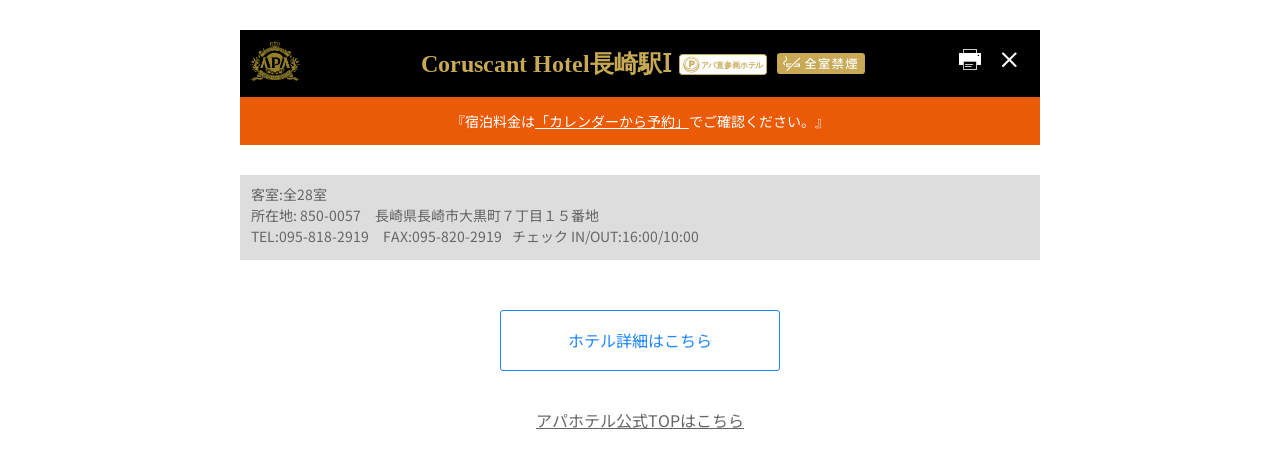

--- FILE ---
content_type: text/html;charset=utf-8
request_url: https://www.apahotel.com/hotel/partners/kyushu-okinawa/nagasaki/coruscant-hotel1/pricelist/
body_size: 4955
content:
<!DOCTYPE html><html>
<head><meta http-equiv="Content-Type" content="text/html; charset=UTF-8"><meta name="author" content="">
<meta name="description" content="【アパポイントネットワーク｜ビジネスホテル】Coruscant Hotel長崎駅Ⅰ｜全国のアパホテル（APAホテル）が直接販売する公式サイトは、ベストレート（最安値）にて予約できます。朝食プランなどお得な宿泊プラン満載">
<meta name="keywords" content="">
<title>料金表｜Coruscant Hotel長崎駅Ⅰ【アパ直（アパホテル宿泊予約サイト）】</title>
<meta charset="utf-8" />
<meta name="viewport" content="width=device-width, initial-scale=1.0, maximum-scale=1.0, user-scalable=0" />
<meta property="og:url" content="https://www.apahotel.com/" />
<meta property="og:type" content="website" />
<meta property="og:title" content="【公式】アパホテル（アパ直なら最安値）新都市型ホテル|ビジネスホテル" />
<meta property="og:description" content="アパ直なら、比較なしで最安値。【新都市型ホテル】全国のアパホテル（APAホテル）が直接販売する公式サイトは、ベストレート（最安値）にて予約できます。大浴場、露天風呂、サウナを完備の施設多数。朝食プランなどお得な宿泊プラン満載。" />
<meta property="og:site_name" content="【公式】アパホテル（アパ直なら最安値）新都市型ホテル|ビジネスホテル" />
<meta property="og:image" content="https://www.apahotel.com/assets/img/ogimage.jpg" />
<link rel="shortcut icon" href="/assets/img/favicon.ico">
<link rel="apple-touch-icon-precomposed" href="/image/icon-logo144x144.png" />
<link rel="stylesheet" type="text/css" href="/assets/css/prettydropdowns.css/">
<link rel="stylesheet" type="text/css" href="/assets/css/icon.css/?v=210531">
<link rel="stylesheet" type="text/css" href="/assets/css/slick.css/">
<link rel="stylesheet" type="text/css" href="/assets/css/common.css/">
<link rel="stylesheet" href="https://code.jquery.com/ui/1.12.1/themes/smoothness/jquery-ui.css">
<script type="text/javascript" src="https://www.apahotel.com/resources/d0dc4d12b8ad340b3d26a5fc0b4d2fcac49001200419d"  ></script><script>window.dataLayer = window.dataLayer || [];

function downloadSessionData(fields, callback) {
  if("fetch" in window) {
    function ajaxFetch(data) {
      return fetch("/apacustom/apa_prelogin_check.jsp", {
        method: "POST",
        headers: {
          "Content-Type": "application/x-www-form-urlencoded",
        },
        body: "data=" + data
      }).then(function(response){return response.json()});
    }

    ajaxFetch(fields).then(function(data){updateSessionData(data,callback);});

  } else {
    function ajaxXHR(data) {
      var xhr = new XMLHttpRequest();
      xhr.open("POST", '/apacustom/apa_prelogin_check.jsp', true);
      xhr.setRequestHeader("Content-Type", "application/x-www-form-urlencoded");
      xhr.send("data="+data);
      xhr.onreadystatechange = function() {
        if (this.readyState === XMLHttpRequest.DONE && this.status === 200) {
          updateSessionData(JSON.parse(this.responseText), callback);
        }
      }
    }

    ajaxXHR(fields);
  }
}

function updateSessionData(data,callback) {
  if(typeof SESSION_PARAM !== 'undefined' && SESSION_PARAM !== null) {
    for(let p in data) {
      if(!SESSION_PARAM.hasOwnProperty(p)) {
        SESSION_PARAM[p] = data[p];
      }
    }
  } else {
    window.SESSION_PARAM = data;
  }
  
  sessionStorage.setItem("SESSION_PARAM", JSON.stringify(window.SESSION_PARAM));

  if(callback) tryCall(callback)
}

{
  downloadSessionData('usr_login,usr_customerFullname,usr_totalPoint,usr_webUpdateDateTime,corp_login,corp_login_type,corp_corporateName', 'gtm');
}

function gtm(d) {
  if(d.usr_login == "true"){
    window.dataLayer.push({ 
      'uid': d.uid
    });
  }
}

function tryCall(c){
  if(typeof window[c]==='function'){
    window[c](SESSION_PARAM);
  }else{
    let i = setInterval(function(){
      if(typeof window[c]==='function'){
        clearInterval(i);
        window[c](SESSION_PARAM);
      }
    },100);
  }
}

function getSession(d, c) {
  if(typeof SESSION_PARAM !== "undefined" && SESSION_PARAM !== null) {
    if(SESSION_PARAM.hasOwnProperty("error")) {
      tryCall(c,SESSION_PARAM);
      return;
    } else {
      let params = d.split(",");
      d = "";
      for(let i = 0; i < params.length; i++) {
        if(!SESSION_PARAM.hasOwnProperty(params[i])) {
          d += params[i] + ",";
        }
      }

      if(d === "") {
        tryCall(c,SESSION_PARAM);
        return;
      }
    }
  }
  downloadSessionData(d, c);
}

window.addEventListener("DOMContentLoaded", function(e) {
  const ids = ["searchform", "spa-searchform", "leisureSearchform", "spa-searchform-map", "searchform-pc", "searchform-tb", "searchform-map", "searchform-area", "searchform-qs"];
  for(let i = 0; i < ids.length; i++) {
    const el = document.getElementById(ids[i]);
    if(el != null) {
      el.addEventListener("submit", preventDoubleSubmit);
    }
  }
});

function preventDoubleSubmit(e) {
  if(!this.checkValidity()) {
    this.classList.remove('is-submitting');
    return;
  }
  if (this.classList.contains('is-submitting')) {
    e.preventDefault();
    return;
  }
  this.classList.add('is-submitting');
}

{let d=new Date();let utc=d.getTime()+(d.getTimezoneOffset()*60000);var JSTDATE=utc+3600000*9;d=new Date(JSTDATE);var JSTDATE_STR=d.getFullYear()+'/'+("0"+(d.getMonth()+1)).slice(-2)+'/'+("0"+(d.getDate())).slice(-2)+' '+("0"+d.getHours()).slice(-2)+':'+("0"+d.getMinutes()).slice(-2)+':'+("0"+d.getSeconds()).slice(-2);}</script>
<script type="text/javascript" src="/js/common/plugin/jquery-3.6.3.min.js/"></script>
<script type="text/javascript" src="/js/common/imageerror.js/"></script>
<!-- Google Tag Manager -->
<script>(function(w,d,s,l,i){w[l]=w[l]||[];w[l].push({'gtm.start':
new Date().getTime(),event:'gtm.js'});var f=d.getElementsByTagName(s)[0],
j=d.createElement(s),dl=l!='dataLayer'?'&l='+l:'';j.async=true;j.src=
'https://www.googletagmanager.com/gtm.js?id='+i+dl;f.parentNode.insertBefore(j,f);
})(window,document,'script','dataLayer','GTM-5G7VD9C');</script>
<!-- End Google Tag Manager -->
<meta name="robots" content="noindex">

<link rel="stylesheet" href="/assets/css/pricelist.css/">
<script>(window.BOOMR_mq=window.BOOMR_mq||[]).push(["addVar",{"rua.upush":"false","rua.cpush":"false","rua.upre":"false","rua.cpre":"false","rua.uprl":"false","rua.cprl":"false","rua.cprf":"false","rua.trans":"","rua.cook":"false","rua.ims":"false","rua.ufprl":"false","rua.cfprl":"false","rua.isuxp":"false","rua.texp":"norulematch","rua.ceh":"false","rua.ueh":"false","rua.ieh.st":"0"}]);</script>
                              <script>!function(a){var e="https://s.go-mpulse.net/boomerang/",t="addEventListener";if("False"=="True")a.BOOMR_config=a.BOOMR_config||{},a.BOOMR_config.PageParams=a.BOOMR_config.PageParams||{},a.BOOMR_config.PageParams.pci=!0,e="https://s2.go-mpulse.net/boomerang/";if(window.BOOMR_API_key="SXGCZ-23GY4-2HXUE-BV3KF-2BPJX",function(){function n(e){a.BOOMR_onload=e&&e.timeStamp||(new Date).getTime()}if(!a.BOOMR||!a.BOOMR.version&&!a.BOOMR.snippetExecuted){a.BOOMR=a.BOOMR||{},a.BOOMR.snippetExecuted=!0;var i,_,o,r=document.createElement("iframe");if(a[t])a[t]("load",n,!1);else if(a.attachEvent)a.attachEvent("onload",n);r.src="javascript:void(0)",r.title="",r.role="presentation",(r.frameElement||r).style.cssText="width:0;height:0;border:0;display:none;",o=document.getElementsByTagName("script")[0],o.parentNode.insertBefore(r,o);try{_=r.contentWindow.document}catch(O){i=document.domain,r.src="javascript:var d=document.open();d.domain='"+i+"';void(0);",_=r.contentWindow.document}_.open()._l=function(){var a=this.createElement("script");if(i)this.domain=i;a.id="boomr-if-as",a.src=e+"SXGCZ-23GY4-2HXUE-BV3KF-2BPJX",BOOMR_lstart=(new Date).getTime(),this.body.appendChild(a)},_.write("<bo"+'dy onload="document._l();">'),_.close()}}(),"".length>0)if(a&&"performance"in a&&a.performance&&"function"==typeof a.performance.setResourceTimingBufferSize)a.performance.setResourceTimingBufferSize();!function(){if(BOOMR=a.BOOMR||{},BOOMR.plugins=BOOMR.plugins||{},!BOOMR.plugins.AK){var e=""=="true"?1:0,t="",n="clocmqixblixe2iiqeda-f-353d2834b-clientnsv4-s.akamaihd.net",i="false"=="true"?2:1,_={"ak.v":"39","ak.cp":"471217","ak.ai":parseInt("303249",10),"ak.ol":"0","ak.cr":9,"ak.ipv":4,"ak.proto":"h2","ak.rid":"3923405a","ak.r":44093,"ak.a2":e,"ak.m":"a","ak.n":"essl","ak.bpcip":"18.220.38.0","ak.cport":44098,"ak.gh":"23.33.28.148","ak.quicv":"","ak.tlsv":"tls1.3","ak.0rtt":"","ak.0rtt.ed":"","ak.csrc":"-","ak.acc":"","ak.t":"1762164998","ak.ak":"hOBiQwZUYzCg5VSAfCLimQ==0W5UUd+V/2NVQfWZYyCcoWSf7UAfcfx0hdBLRJhkDbtPHrmvoC2kqqrPPhJNZp5APWCgus0Sacccu3l2wyZeDh5k98tNFAZMcuAiaNXZaJfL0B8njJLTg/sV3HYXAbwy1Pq77WZ22vmmD6AN1F1KnRBPO6LF5mtH5UQT8cwSwzH9RXevaosa4ZKGELwKde56vK9MrnM7HxexOPensmxpD95Po1x0GeVEu1gPJcnC6AGW1r/4gjlBwq/y6fv9Hra1mq+2Gr3uymg5XYaIOtRYoF5YgCdG9Me4uOdNI/GTOtqzcTtNyV3QTZQC112a7FbzEA8o8G4D5GAJDUxm0zgUvrzWEfgFEKnyqA0gfHQQp1a0wKgtWsvV4PB5k95X6CznhX8yPs758j25bLUh0TweXjdr7aRZDx/jTGVwO7kD6I0=","ak.pv":"123","ak.dpoabenc":"","ak.tf":i};if(""!==t)_["ak.ruds"]=t;var o={i:!1,av:function(e){var t="http.initiator";if(e&&(!e[t]||"spa_hard"===e[t]))_["ak.feo"]=void 0!==a.aFeoApplied?1:0,BOOMR.addVar(_)},rv:function(){var a=["ak.bpcip","ak.cport","ak.cr","ak.csrc","ak.gh","ak.ipv","ak.m","ak.n","ak.ol","ak.proto","ak.quicv","ak.tlsv","ak.0rtt","ak.0rtt.ed","ak.r","ak.acc","ak.t","ak.tf"];BOOMR.removeVar(a)}};BOOMR.plugins.AK={akVars:_,akDNSPreFetchDomain:n,init:function(){if(!o.i){var a=BOOMR.subscribe;a("before_beacon",o.av,null,null),a("onbeacon",o.rv,null,null),o.i=!0}return this},is_complete:function(){return!0}}}}()}(window);</script></head>
<body>
<!-- Google Tag Manager (noscript) -->
<noscript><iframe src="https://www.googletagmanager.com/ns.html?id=GTM-5G7VD9C"
height="0" width="0" style="display:none;visibility:hidden"></iframe></noscript>
<!-- End Google Tag Manager (noscript) -->

<input type="hidden" id="JSTDATE" name="JSTDATE" value="2025/11/03 19:16:39"><script>if(window.SESSION_PARAM)document.getElementById("JSTDATE").value=window.SESSION_PARAM.timestamp;</script>

  
<div class="page-container">
	<div class="wrap cf">
		<div class="main-contents">
			<div class="pricelist-wrap">
				<div class="pricelist-title pricelist-title--none">
				<p class="image">
					<a href="/"><img src="/image/apa-logo-pamphlet.png" alt="アパホテルロゴ"></a>
				</p>
				<h2>
					
					<span class="hotel-name">Coruscant Hotel長崎駅Ⅰ</span>
					
					<a href="/sankaku-hotel/" class="hotel-name-partner-icon"><img src="/img/icon/partner-hotel-gold-icon.svg" alt="参画ホテル"></a>
					
					
					<span class="hotel-name-smoking-icon"><img src="/img/icon/no-smoking-gold-icon.svg" alt="全室禁煙"></span>
					
				</h2>
				<p class="print-btn" onclick="window.print();"><i class="apaicon-printer-2"></i></p>
				<p class="btn-modal-close" onclick="window.close(); return false;"><i class="apaicon-x"></i></p>
				</div>
				
				<div class="p-pricelistCalendarInfo">
					<p class="p-pricelistCalendarInfo__text">『宿泊料金は<a href="https://www.apahotel.com/hotel/partners/kyushu-okinawa/nagasaki/coruscant-hotel1/calendar/#calendar-reserve-wrap" class="p-pricelistCalendarInfo__link">「カレンダーから予約」</a>でご確認ください。』</p>
				</div>
				
				
				<div class="pricelist-box cf">
					<div class="text">
						<ul>
							<li>客室:全28室</li>
							<li>所在地: 850-0057　長崎県長崎市大黒町７丁目１５番地</li>
							<li class="tel">TEL:095-818-2919　FAX:095-820-2919</li>
							<li class="check">チェック IN/OUT:16:00/10:00</li>
						</ul>
					</div>
				</div>
				<div class="hotel-btn-section">
					<a href="https://www.apahotel.com/hotel/partners/kyushu-okinawa/nagasaki/coruscant-hotel1/">ホテル詳細はこちら</a>
				</div>
				<div class="p-pricelistTopBackLinkWrap">
					<a href="/" class="p-pricelistTopBackLink">アパホテル公式TOPはこちら</a>
				</div>
			</div>
		</div>
	</div><!-- /wrap -->
</div>

<script type="text/javascript"  src="/pVoe-vZzKPAM/an/TM9soUc0jK/c7E5zrSXw0JrhVXu/RVhAAg/OU/B8JUhiSV8"></script></body>
</html>


--- FILE ---
content_type: text/css;charset=UTF-8
request_url: https://www.apahotel.com/assets/css/icon.css/?v=210531
body_size: 2510
content:
@font-face{font-family:'apaicon';src:url(/assets/fonts/apaicon.eot?crew6h);src:url('/assets/fonts/apaicon.eot?crew6h#iefix') format('embedded-opentype'),url(/assets/fonts/apaicon.ttf?crew6h) format('truetype'),url(/assets/fonts/apaicon.woff?crew6h) format('woff'),url('/assets/fonts/apaicon.svg?crew6h#apaicon') format('svg');font-weight:400;font-style:normal;font-display:block}[class^="apaicon-"],[class*=" apaicon-"]{font-family:'apaicon'!important;speak:never;font-style:normal;font-weight:400;font-variant:normal;text-transform:none;line-height:1;-webkit-font-smoothing:antialiased;-moz-osx-font-smoothing:grayscale}.apaicon-apa-menu:before{content:"\e901"}.apaicon-apa-mypage:before{content:"\e902"}.apaicon-align-justify:before{content:"\e903"}.apaicon-arrow-down3:before{content:"\e904"}.apaicon-arrow-left3:before{content:"\e905"}.apaicon-arrow-right3:before{content:"\e906"}.apaicon-arrow-up3:before{content:"\e907"}.apaicon-check2:before{content:"\e908"}.apaicon-chevron-down:before{content:"\e909"}.apaicon-chevron-left:before{content:"\e90a"}.apaicon-chevron-right:before{content:"\e90b"}.apaicon-chevron-up:before{content:"\e90c"}.apaicon-chevrons-down:before{content:"\e90d"}.apaicon-chevrons-left:before{content:"\e90e"}.apaicon-chevrons-right:before{content:"\e90f"}.apaicon-chevrons-up:before{content:"\e910"}.apaicon-download:before{content:"\e911"}.apaicon-log-in:before{content:"\e912"}.apaicon-log-out:before{content:"\e913"}.apaicon-map-pin:before{content:"\e914"}.apaicon-menu:before{content:"\e915"}.apaicon-minus2:before{content:"\e916"}.apaicon-plus2:before{content:"\e917"}.apaicon-upload:before{content:"\e918"}.apaicon-x:before{content:"\e919"}.apaicon-zoom-in:before{content:"\e91a"}.apaicon-zoom-out:before{content:"\e91b"}.apaicon-apa-bed:before{content:"\e91c"}.apaicon-apa-calender:before{content:"\e91d"}.apaicon-apa-checkin:before{content:"\e91e"}.apaicon-apa-people:before{content:"\e91f"}.apaicon-apa-select-arrow:before{content:"\e920"}.apaicon-apa-brochure:before{content:"\e921"}.apaicon-apa-favorite:before{content:"\e922"}.apaicon-apa-gps:before{content:"\e923"}.apaicon-apa-phone2:before{content:"\e924"}.apaicon-apa-price:before{content:"\e925"}.apaicon-apa-tel:before{content:"\e926"}.apaicon-airport_transportation:before{content:"\e927"}.apaicon-apa_card:before{content:"\e928"}.apaicon-apple_town_monthly:before{content:"\e929"}.apaicon-copy_fax_service:before{content:"\e92a"}.apaicon-eco-friendly_showers:before{content:"\e92b"}.apaicon-humidifier:before{content:"\e92c"}.apaicon-massage_service:before{content:"\e92d"}.apaicon-single-unit_bathroom:before{content:"\e92e"}.apaicon-trouser_press_rental:before{content:"\e92f"}.apaicon-d_mesh_pillow:before{content:"\e930"}.apaicon-aed_ready:before{content:"\e931"}.apaicon-aed:before{content:"\e932"}.apaicon-air_purifier:before{content:"\e933"}.apaicon-apa_channel:before{content:"\e934"}.apaicon-apa_eco_make:before{content:"\e935"}.apaicon-apa_room_theater:before{content:"\e936"}.apaicon-apa_story:before{content:"\e937"}.apaicon-apple_town:before{content:"\e938"}.apaicon-aroma_diffuser:before{content:"\e939"}.apaicon-baggage_rack:before{content:"\e93a"}.apaicon-banquet_rooms:before{content:"\e93b"}.apaicon-bbc_news:before{content:"\e93c"}.apaicon-bed-sharing_infant_free:before{content:"\e93d"}.apaicon-beside_outlets:before{content:"\e93e"}.apaicon-besides_room_controls:before{content:"\e93f"}.apaicon-blanket_rental:before{content:"\e940"}.apaicon-body_sponge:before{content:"\e941"}.apaicon-breakfast:before{content:"\e942"}.apaicon-check-out_extension:before{content:"\e943"}.apaicon-classification_garbage:before{content:"\e944"}.apaicon-cloud_fit_bed:before{content:"\e945"}.apaicon-clound_fit_bed_premium:before{content:"\e946"}.apaicon-coin_laundry:before{content:"\e947"}.apaicon-cotton_swab:before{content:"\e948"}.apaicon-different_color_towels:before{content:"\e949"}.apaicon-digital_signage:before{content:"\e94a"}.apaicon-disposable_sleepers:before{content:"\e94b"}.apaicon-dryer:before{content:"\e94c"}.apaicon-early_check-in:before{content:"\e94d"}.apaicon-easy_check-out:before{content:"\e94e"}.apaicon-eco-friendly_electricity:before{content:"\e94f"}.apaicon-feather_pillow_rental:before{content:"\e950"}.apaicon-folded-paper_crane:before{content:"\e951"}.apaicon-free_lan_cable_access_available:before{content:"\e952"}.apaicon-guidance:before{content:"\e953"}.apaicon-hair_tie:before{content:"\e954"}.apaicon-hairbrush:before{content:"\e955"}.apaicon-hanger:before{content:"\e956"}.apaicon-heated_bidet-equipped_toilet:before{content:"\e957"}.apaicon-high-quality_duvet:before{content:"\e958"}.apaicon-ice_machine:before{content:"\e959"}.apaicon-international_news_channel:before{content:"\e95a"}.apaicon-laptop_rental:before{content:"\e95b"}.apaicon-late_check-out:before{content:"\e95c"}.apaicon-laundry_service:before{content:"\e95d"}.apaicon-lcd_tv:before{content:"\e95e"}.apaicon-light-cut_curtains:before{content:"\e95f"}.apaicon-luxury_towel:before{content:"\e960"}.apaicon-meeting_rooms:before{content:"\e961"}.apaicon-microwave:before{content:"\e962"}.apaicon-nature-sourced_onsen:before{content:"\e963"}.apaicon-news:before{content:"\e964"}.apaicon-night_gown:before{content:"\e965"}.apaicon-night_wear:before{content:"\e966"}.apaicon-non-smoking_room:before{content:"\e967"}.apaicon-parking:before{content:"\e968"}.apaicon-press:before{content:"\e969"}.apaicon-public_bath:before{content:"\e96a"}.apaicon-razor:before{content:"\e96b"}.apaicon-reading_glasses_rental:before{content:"\e96c"}.apaicon-refrigerator:before{content:"\e96d"}.apaicon-sanitization_deodorant_spray:before{content:"\e96e"}.apaicon-sauna:before{content:"\e96f"}.apaicon-security:before{content:"\e970"}.apaicon-service:before{content:"\e971"}.apaicon-shampoo:before{content:"\e972"}.apaicon-shower_cap:before{content:"\e973"}.apaicon-smoke_guard:before{content:"\e974"}.apaicon-tea_set:before{content:"\e975"}.apaicon-toothbrush_set:before{content:"\e976"}.apaicon-vending_machine:before{content:"\e977"}.apaicon-wheelchair_rental:before{content:"\e978"}.apaicon-wi-fi_lobby:before{content:"\e979"}.apaicon-wi-fi_rooms:before{content:"\e97a"}.apaicon-wifi_service:before{content:"\e97b"}.apaicon-parking2:before{content:"\e97c"}.apaicon-barrier_free:before{content:"\e97d"}.apaicon-convenience_store:before{content:"\e97e"}.apaicon-apa-mypage2:before{content:"\e97f"}.apaicon-diamond:before{content:"\e980"}.apaicon-Incomplete:before{content:"\e981"}.apaicon-coupon:before{content:"\e982"}.apaicon-warning:before{content:"\e983"}.apaicon-bell:before{content:"\e984"}.apaicon-partnership:before{content:"\e985"}.apaicon-auto_pay:before{content:"\e986"}.apaicon-auto_checkin:before{content:"\e987"}.apaicon-non-smoking_floor:before{content:"\e988"}.apaicon-ceiling_light:before{content:"\e989"}.apaicon-usb_port:before{content:"\e98a"}.apaicon-dog2:before{content:"\e98b"}.apaicon-ocean_view:before{content:"\e98c"}.apaicon-golf-cart:before{content:"\e98d"}.apaicon-point-2:before{content:"\e98e"}.apaicon-image:before{content:"\e98f"}.apaicon-printer:before{content:"\e990"}.apaicon-image-2:before{content:"\e991"}.apaicon-printer-2:before{content:"\e992"}.apaicon-cloud_fit_sp:before{content:"\e993"}.apaicon-nanoe_x:before{content:"\e994"}.apaicon-enkaijou:before{content:"\e995"}.apaicon-ev_security:before{content:"\e996"}.apaicon-nhk_world_japan:before{content:"\e997"}.apaicon-apa_digital_info:before{content:"\e998"}.apaicon-daiyokujou_yu:before{content:"\e999"}.apaicon-qrpay:before{content:"\e99a"}.apaicon-fulllengthmirrory:before{content:"\e99b"}.apaicon-apa-myplogauto:before{content:"\e99c"}.apaicon-parking1:before{content:"\e99d"}.apaicon-apa-mypage21:before{content:"\e99e"}.apaicon-checkin-app:before{content:"\e99f"}.apaicon-checkin-jiritsu:before{content:"\e9a0"}.apaicon-checkin-takujo:before{content:"\e9a1"}.apaicon-mirroring:before{content:"\e9a2"}.apaicon-vacances:before{content:"\e9a3"}.apaicon-cotton:before{content:"\e9a4"}.apaicon-hdmi:before{content:"\e9a5"}.apaicon-papercup:before{content:"\e9a6"}.apaicon-shampooetc:before{content:"\e9a7"}.apaicon-newmypage:before{content:"\e9a8"}.apaicon-newlogout:before{content:"\e9a9"}.apaicon-bed:before{content:"\e9aa"}.apaicon-calendar:before{content:"\e9ab"}.apaicon-calendar-in:before{content:"\e9ac"}.apaicon-japan-map:before{content:"\e9ad"}.apaicon-pin:before{content:"\e9ae"}.apaicon-info:before{content:"\e9af"}.apaicon-question:before{content:"\e9b0"}.apaicon-jp-price:before{content:"\e9b1"}.apaicon-member:before{content:"\e9b2"}.apaicon-next_stage:before{content:"\e9b3"}.apaicon-point:before{content:"\e9b4"}.apaicon-refresh:before{content:"\e9b5"}.apaicon-status:before{content:"\e9b6"}.apaicon-cashback:before{content:"\e9b7"}.apaicon-sofa:before{content:"\e9b8"}.apaicon-people:before{content:"\e9b9"}.apaicon-coin-en:before{content:"\e9ba"}.apaicon-pin2:before{content:"\e9bb"}.apaicon-icon-tower:before{content:"\e9bc"}.apaicon-note:before{content:"\e9bd"}.apaicon-led:before{content:"\e9be"}.apaicon-wifi6:before{content:"\e9bf"}.apaicon-baburushawahed:before{content:"\e9c0"}.apaicon-oyasumisuitchi:before{content:"\e9c1"}.apaicon-orijinarumakura:before{content:"\e9c2"}.apaicon-kyasuto:before{content:"\e9c3"}.apaicon-keep_stage:before{content:"\e9c4"}.apaicon-body_towel:before{content:"\e9c5"}.apaicon-cloud_fit_gran:before{content:"\e9c6"}.apaicon-qr_code:before{content:"\e9c7"}.apaicon-crown:before{content:"\e9c8"}.apaicon-crown2:before{content:"\e9c9"}.apaicon-bell2:before{content:"\e9ca"}.apaicon-japan-map2:before{content:"\e9cb"}.apaicon-question2:before{content:"\e9cc"}.apaicon-roomtype:before{content:"\e9cd"}.apaicon-feedback-good:before{content:"\e9ce"}.apaicon-feedback-bad:before{content:"\e9cf"}.apaicon-searchicon:before{content:"\e9d0"}.apaicon-water_server:before{content:"\e900"}.apaicon-train:before{content:"\e9d1"}.apaicon-car:before{content:"\e9d2"}.apaicon-bus:before{content:"\e9d3"}.apaicon-airplane:before{content:"\e9d4"}.apaicon-star:before{content:"\e9d5"}.apaicon-restaurant:before{content:"\e9d6"}.apaicon-home:before{content:"\e9d7"}.apaicon-catbot:before{content:"\e9d8"}.apaicon-arrow-up2:before{content:"\ea3a"}.apaicon-arrow-right2:before{content:"\ea3c"}.apaicon-arrow-down2:before{content:"\ea3e"}.apaicon-arrow-left2:before{content:"\ea40"}.apaicon-envelope-o:before{content:"\f003"}.apaicon-check:before{content:"\f00c"}.apaicon-close:before{content:"\f00d"}.apaicon-arrow-left:before{content:"\f060"}.apaicon-arrow-right:before{content:"\f061"}.apaicon-arrow-up:before{content:"\f062"}.apaicon-arrow-down:before{content:"\f063"}.apaicon-plus:before{content:"\f067"}.apaicon-minus:before{content:"\f068"}.apaicon-comments:before{content:"\f086"}.apaicon-twitter:before{content:"\f099"}.apaicon-facebook:before{content:"\f09a"}.apaicon-caret-right:before{content:"\f0d4"}.apaicon-google-plus:before{content:"\f0d5"}.apaicon-caret-down:before{content:"\f0d7"}.apaicon-caret-up:before{content:"\f0d8"}.apaicon-caret-left:before{content:"\f0d9"}.apaicon-envelope:before{content:"\f0e0"}.apaicon-linkedin:before{content:"\f0e1"}.apaicon-angle-double-left:before{content:"\f100"}.apaicon-angle-double-right:before{content:"\f101"}.apaicon-angle-double-up:before{content:"\f102"}.apaicon-angle-double-down:before{content:"\f103"}.apaicon-angle-left:before{content:"\f104"}.apaicon-angle-right:before{content:"\f105"}.apaicon-angle-up:before{content:"\f106"}.apaicon-angle-down:before{content:"\f107"}.apaicon-youtube:before{content:"\f167"}.apaicon-youtube-play:before{content:"\f16a"}


--- FILE ---
content_type: text/css;charset=UTF-8
request_url: https://www.apahotel.com/assets/css/common.css/
body_size: 24459
content:
/* 400 Regular */
@font-face {
	font-family: "Noto Sans Japanese";
	font-style: normal;
	font-weight: 400;
	font-display: swap;
	src: url("/css/common/fonts/NotoSansJP-RegularSuSet.woff") format("woff");
}
/* 500 Medium */
@font-face {
	font-family: "Noto Sans Japanese";
	font-style: normal;
	font-weight: 500;
	font-display: swap;
	src: url("/css/common/fonts/NotoSansJP-MediumSuSet.woff") format("woff");
}
/* 700 Bold */
@font-face {
	font-family: "Noto Sans Japanese";
	font-style: normal;
	font-weight: 700;
	font-display: swap;
	src: url("/css/common/fonts/NotoSansJP-BoldSuSet.woff") format("woff");
}

/* COMMON
-----------------------------------------------*/
html,body {
	height:100%;
}
body {
	font-family: 'Noto Sans Japanese', serif;
	margin: 0;
	padding: 0;
	color: #666;
	font-size: 15px;
	position: relative;
	display: flex;
	flex-flow: column;
}
* {
	box-sizing: border-box;
	-webkit-box-sizing: border-box;
	-moz-box-sizing: border-box;
	-ms-box-sizing: border-box;
	-o-box-sizing: border-box;
}
a {
	-webkit-transition: all 0.3s ease;
	-moz-transition: all 0.3s ease;
	-o-transition: all 0.3s ease;
	transition: all 0.3s ease;
	color: #C7A956;
}
img {
	width: 100%;
	display: block;
}
.header img,
.main img,
.footer img {
	height: auto;
}
select {
	margin: 0;
	padding: 0;
	background: none;
	border: none;
	border-radius: 0;
	outline: none;
	-webkit-appearance: none;
	-moz-appearance: none;
	appearance: none;
}
select::-ms-expand {
	display: none;
}
.clear-both { clear:both; }
.cf:before,
.cf:after {
	content:"";
	display:table;
}
.cf:after { clear:both; }
.mb { display: none; }
.tb { display: none !important }
.mobile-form.tb { display: block !important; }
.appnone { display: none !important; }
.br-sp { display:none; }
.br-sp-only { display:none; }
.view--sp { display: none;}
.text-underline {
	text-decoration: underline;
}
.btn-outline-gold {
	display: inline-block;
	background-color: #FFFFFF;
	border: solid 1px #C7A956;
	color: #C7A956;
	-moz-border-radius: 5px;
	-webkit-border-radius: 5px;
	-khtml-border-radius: 5px;
	border-radius: 5px;
	text-decoration: none;
	text-align: center;
	cursor: pointer;
}
.btn-outline-gold:hover {
	color: #FFFFFF;
	border: solid 1px #C7A956;
	background-color: #C7A956;
}
.btn-style--radius3 {
	-moz-border-radius: 3px;
	-webkit-border-radius: 3px;
	-khtml-border-radius: 3px;
	border-radius: 3px;
}
.border-none {
	border: none;
}
.op--06:hover {
	opacity: .6;
}
.text-deco--none:hover {
	text-decoration: none;
}

/* MODULE
-----------------------------------------------*/
/* layout */
.wrap {
	margin: auto;
	width: 94%;
	max-width: 1000px;
}
.content-wrap {
	margin: auto;
	width: 94%;
	max-width: 1360px;
}
.col-1 {
	-ms-flex: 0 0 45.666667%;
	flex: 0 0 45.666667%;
	max-width: 45.666667%;
}
.col-5 {
	-ms-flex: 0 0 45.666667%;
	flex: 0 0 45.666667%;
	max-width: 45.666667%;
}
.col-6 {
	-ms-flex: 0 0 50%;
	flex: 0 0 50%;
	width: 50%;
	max-width: 50%;
}
.width-8 { width: 80% !important; }
.width-1 { width: 10% !important; }
.width-0-5 { width: 5% !important; }
.width-0-6 { width: 6% !important; }
.font-10 { font-size: 10px; }
.order-form.width-1 { width: 10% !important; }
.width-2 { width: 20% !important; }
.width-3 { width: 30% !important; }
.width-4 { width: 40% !important; }
.width-5 { width: 50% !important; }
.width-6 { width: 60% !important; }
.width-7 { width: 70% !important; }
.width-9 { width: 90% !important; }
.width-10{ width: 100% !important; }
.max-width-10 { max-width: 100% !important; }
.m-t-b-0 {
	margin-top: 0px !important;
	margin-bottom: 0px !important;
}
.mb-30 { margin-bottom: 30px; }
.mt-30 { margin-top: 30px; }
.mt-10 { margin-top: 10px; }
.mb-10 { margin-bottom: 10px !important; }
.mt-0 { margin-top: 0px !important; }
.pd-b-0 { padding-bottom: 0px !important }
.mb-0 { margin-bottom: 0px !important; }
.mb-30 { margin-bottom: 30px !important; }
.m-r-20 { margin-right: 20px !important; }
.m-b-20 { margin-bottom: 20px !important; }
.m-5-0 { margin: 15px 0 !important; }
.m-b-0 { margin-bottom: 0 !important; }
.m-0-side {
	margin-left: 0px;
	margin-right: 0px;
	padding-bottom: 10px;
}
.m-side-20 { margin: 0 20px; }
.pd-0 { padding: 0px !important; }
.pd-10 { padding: 10px !important; }
.pd-15 { padding: 15px !important; }
.pd-b-10 { padding-bottom: 10px !important; }
.pd-b-0 { padding-bottom: 0px !important; }
.fl-left { float: left; }
.fl-center {
	float: center;
	text-align: center;
}
.fl-right { float: right; }
.fl-left-all { float: left; }
.fl-right-all { float: right; }
.float-left { float: left !important; }
.float-right { float: right !important; }
.fl-left.fl-30,
.fl-left.fl-50 { padding: 0 15px 0 0; }
.fl-left.fl-40 { padding: 0; }
.fl-right.fl-50,
.fl-right.fl-60,
.fl-right.fl-70 { padding: 0 0 0 15px; }
.fl-30 { width: 30%; }
.fl-40 { width: 40%; }
.fl-50 { width: 50%; }
.fl-60 { width: 60%; }
.fl-70 { width: 70%; }
.min-height-113 { min-height: 113px; }
.min-height-90 { min-height: 90px; }
.min-height-65 { min-height: 65px; }
.min-height-50 { min-height: 50px; }
.form-page-container .main-contents {
	width: 660px;
	margin: 0 auto;
}

.dp-flex {
	display: -webkit-box;
	display: -ms-flexbox;
	display: flex;
}
.dp-flex.flex-cc {
	-webkit-box-pack: center;
	-ms-flex-pack: center;
	justify-content: center;
	-webkit-box-align: center;
	-ms-flex-align: center;
	align-items: center;
}
.dp-flex.flex-vc {
	-webkit-box-align: center;
	-ms-flex-align: center;
	align-items: center;
}
.dp-flex.flex-vc.view--sp {
	display: none;
}
.dp-flex.flex-vb {
	-webkit-box-align: flex-end;
	-ms-flex-align: flex-end;
	align-items: flex-end;
}
.dp-flex.flex-around {
	-webkit-box-pack: justify;
	-ms-flex-pack: justify;
	justify-content: space-around;
}
.dp-flex.flex-between {
	-webkit-box-pack: justify;
	-ms-flex-pack: justify;
	justify-content: space-between;
}
.dp-flex.flex-wrap {
	flex-wrap: wrap;
}
.dp-flex.flex-end {
	-webkit-box-pack: end;
	-ms-flex-pack: end;
	justify-content: flex-end;
}

/* img */
img.crpb { height: 0; }

/* title */
h2 {
	margin: 0 0 5px 0;
	font-weight: normal;
	color: #C7A956;
	font-size: 24px;
	padding: 0;
}
.page-container.second-page-home .main-contents h2 {
	margin: 0 0 5px 0;
	font-weight: normal;
	color: #C7A956;
	font-size: 24px;
	padding: 0;
	text-align: center;
}
.page-container.second-page-home .wrap h2 {
	margin: 0 0 5px 0;
	font-weight: normal;
	color: #C7A956;
	font-size: 24px;
	padding: 0;
	text-align: center;
}
h3 {
	margin: 0 0 20px 0;
	font-weight: normal;
	color: #1E86FF;
	font-size: 20px;
	padding: 0;
}
h4 {
	margin: 0 0 20px 0;
	font-weight: normal;
	color: #C7A956;
	font-size: 18px !important;
	padding: 0;
}
h5 {
	margin: 0 0 20px 0;
	font-weight: normal;
	color: #C7A956;
	font-size: 18px;
	line-height: 1.5;
	padding: 0 0 0 10px;
	border-left: solid 5px #C7A956;
}
h6 {
	margin: 0 0 20px 0;
	font-weight: normal;
	padding: 0;
	font-size: 20px;
	color: #333;
}
.ttl-1 {
	font-size: 18px;
	color: #333;
	margin: 0 0 10px 0;
}
.ttl-2 {
	margin: 0 0 15px 0;
	font-weight: normal;
	color: #1E86FF;
	font-size: 20px;
	padding: 0;
}

/* text */
.gold-color { color: #C7A956 !important; }
.text-big {
	font-size: 20px;
	font-weight: bold;
}
.red-text { color: #C74D00 }
.blue-text { color: #1E86FF }
.gold-text { color: #C7A956 }
.grey-text { color: #666; }
.text-white { color: #fff; }
.text-blue,
.text-blue a { color: #1E86FF !important; }
.text-gray a { color:#acacac; }
.text-black { color:#000 !important; }
.text-bold { font-weight: bold; }
.text-emp {
	color: #C7A956;
	font-size: 15px;
}
.ta-left { text-align: left; }
.ta-center { text-align: center; }
.ta-right { text-align: right; }
.note { font-size: 13px; }
.note-2 {
	font-size: 13px;
	margin: 5px 0 0 0;
	text-align: left;
}
.note-3 {
	text-align: right;
	font-size: 13px;
	margin: 5px 0 0 0;
}
.note-4 {
	font-size: 13px;
	margin: 0px 0 0 130px;
	text-align: left;
}
.note-5 {
	font-size: 13px;
	text-align: center;
}
.lh-2 { line-height: 3; }
.lsm01em { letter-spacing: -.1em; }
.big-font { font-size: 24px; }
.line-h-25 { line-height: 25px !important; }
.text-right { text-align: right !important; }
.text-left { text-align: left !important; }
.text-lsp-04 { letter-spacing: -.04em; }

/* background */
.error-bg {
	background: url(/img/top/top_img_room01_2000x840.jpg);
	background-size: cover;
	background-position: center;
}
.bg-grey { background-color: #f4f4f4; }
.bg-white,
.bg--white { background-color: #fff; }
.bg-beige { background-color: #f5f2ed; }
.bg_color_gold { background-color: #C7A956; }
.bg_color_deep_gold { background-color: #947f28; }
.bg_color_orange { background-color: #e25a06; }
.bg_color_white {
	border : 1px solid #e25a06;
	background-color: #fff;
	color: #e25a06 !important;
}
.bg-gold { background: #947F28; }
.bg-dark-blue { background: #363638; }
.bg-dark-purple { background: #651940; }

/* list */
ul.note-list {
	padding: 5px 0 5px 1.5em;
	font-size: 13px;
	list-style: none;
	text-align: left;
}
ul.note-list li {
	margin: .5em;
	line-height: 1.3
}
ul.note-list li:before {
	content: "※";
	width: 1em;
	display: inline-block;
	margin: 0 .5em 0 -1.5em;
}
ul.list-bullet {
	padding: 0 0 0 1em;
	list-style-type: disc;
	margin: 5px 0;
}
ul.list-circle {
	padding: 0 0 0 1.5em;
	margin: 0;
	list-style: none;
}
ul.list-circle li {
	margin: 3px 0;
	padding: 0;
	display: block;
}
ul.list-circle li:before {
	content: "◎";
	width: 1em;
	display: inline-block;
	margin: 0 .5em 0 -1.5em;
}
ul.list-side {
	display: table;
	padding: 0;
}
ul.list-side li { display: table-cell; }
ul.list-side li:before { content: "・"; }
.list-none { list-style: none; }

/* modal */
.page-overlay,
.page-overlay-change {
	top: 0;
	left: 0;
	position: fixed;
	width: 100%;
	height: 100vh;
	background-color: rgba(0,0,0,.7);
	display: none;
	cursor: pointer;
}
.page-overlay {
	z-index: 121;
}
.page-overlay-change {
	z-index: 8;
}

/* table */
.table-1 table {
	width: 100%;
	text-align: left;
}
.table-1 th {
	font-weight: normal;
	width: 110px;
	vertical-align: top;
}
.table-1 th,
.table-1 td {
	border-bottom: dotted 1px #dcdcdc;
	padding: 10px 0;
}
.table-2 table {
	width: 100%;
	text-align: left;
	border-collapse:collapse;
}
.table-2 th {
	font-weight: normal;
	width: 30%;
	background-color:#eee;
}
.table-2 tr {
	border-top: solid 1px #dcdcdc;
	border-bottom: solid 1px #dcdcdc;
}
.table-2 th,
.table-2 td { padding: 20px; }
.table-3 table {
	width: 100%;
	text-align: left;
	border-collapse:collapse;
}
.table-3 th {
	text-align: center;
	font-weight: normal;
	background-color:#eee;
}
.table-3 th,
.table-3 td {
	padding: 20px 5px;
	border: solid 1px #dcdcdc;
}
.table-4 table {
	width: 100%;
	text-align: left;
	border-collapse:collapse;
}
.table-4 th {
	font-weight: normal;
	width: 150px;
	background-color:#eee;
}
.table-4 td { background-color:#fff; }
.table-4 th,
.table-4 td { padding: 10px 20px; }
.table-4 th { border: solid 1px #fff; }
.table-4 td { border: solid 1px #eee; }
.table-5 table {
	width: 100%;
	text-align: left;
}
.table-5 th {
	font-weight: normal;
	width: 180px;
	vertical-align: top;
}
.table-5 th,
.table-5 td {
	border-bottom: dotted 1px #dcdcdc;
	padding: 10px 0;
}
.table-6 table {
	width: 100%;
	text-align: left;
}
.table-6 th {
	font-weight: normal;
	width: 30%;
	vertical-align: top;
}
.table-6 th,
.table-6 td {
	border-bottom: dotted 1px #dcdcdc;
	padding: 10px 0;
	text-align: center;
}
.table-6 td {
	width: 30%;
	text-align: center;
}

/* form */
input[type="tel"]:focus,
input[type="email"]:focus,
input[type="text"]:focus,
input[type="password"]:focus,
input[type="number"]:focus,
input[type="date"]:focus,
input[type="time"]:focus,
textarea:focus,
select:focus {
	border: solid 1px #000;
}
.form-item--select {
	position: relative;
}
.form-item--select:after {
	content: "\f107";
	position: absolute;
	top: 50%;
	-webkit-transform: translateY(-50%);
	transform: translateY(-50%);
	right: 12px;
	font-size: 17px;
	font-family: 'apaicon';
}
.form-item--select-shadow select {
	padding: 7px 20px 7px 7px;
	width: 100%;
	font-size: 15px;
	-webkit-box-shadow: 1px 1px 6px 0px rgba(82,82,82,.1);
	-moz-box-shadow: 1px 1px 6px 0px rgba(82,82,82,.1);
	box-shadow: 1px 1px 6px 0px rgba(82,82,82,.1);
	border: solid 1px #f4f4f4;
}
.form-item--input-shadow input[type="text"] {
	padding: 7px;
	width: 100%;
	-webkit-box-shadow: 1px 1px 6px 0px rgba(82,82,82,.1);
	-moz-box-shadow: 1px 1px 6px 0px rgba(82,82,82,.1);
	box-shadow: 1px 1px 6px 0px rgba(82,82,82,.1);
	border: solid 1px #f4f4f4;
}
.form-item.required .fi-label label p:after {
	content: "※";
	color: #C74D00;
	margin: 0 0 0 5px;
}
.pd-style .prettydropdown.arrow > ul > li.selected:before {
	font-family: 'apaicon';
	content: "\f107";
	position: absolute;
	right: 10px;
	font-size: 17px;
	display: block;
}
.pd-style .prettydropdown.arrow > ul.active > li.selected:before, 
.pd-style .prettydropdown.arrow > ul.active > li.selected:after {
	font-family: 'apaicon';
	content: "\f107";
	position: absolute;
	right: 10px;
	font-size: 17px;
	display: none;
}
.pd-style .prettydropdown.arrow > ul > li { position: relative; }
.pd-style input[type="number"],
.pd-style input[type="text"],
.pd-style input[type="date"],
.pd-style select {
	width: 100%;
	-webkit-appearance: none;
	-moz-appearance: none;
	-o-appearance: none;
	appearance: none;
	box-shadow: none;
	border: solid 1px #eee;
	line-height: 30px;
	padding: 0 10px;
	font-size: 15px;
	color: #666;
	background-color: #fff;
	border-radius: 0px;
}
.hd-detail {
	float: right;
	padding: 14px 0 0 0;
}
.form-item,
.form-tandem {
	display: table;
	width: 100%;
	padding: 5px 0;
}
.form-item,
.form-tandem-label {
	display: table;
	width: 100%;
	padding: 5px 0 !important;
}
.form-tandem.no-form { margin-top: -10px; }
.fi-label{
	width: 145px;
	padding: 7px 0 0 0;
}
.fi-label.labelw30 { width: 30%; }
.fi-label.labelw35 { width: 35%; }
.fi-input { padding: 0 0 0 20px; }
.fi-label,
.fi-input {
	display: table-cell;
	text-align: left;
	vertical-align: top;
}
.fi-label.va-mid { vertical-align: middle; }
.fi-label p {
	margin: 0;
	padding: 0;
	display: block;
}
.fi-input input[type="tel"],
.fi-input input[type="email"],
.fi-input input[type="text"],
.fi-input input[type="password"],
.fi-input input[type="number"],
.fi-input input[type="date"],
.fi-input input[type="time"],
.fi-input textarea,
.fi-input select/*,
.fi-input > a*/ {
	width: 100%;
	padding: 7px;
	font-size: 15px;
	color: #333;
	-webkit-appearance: none;
	-moz-appearance: none;
	-o-appearance: none;
	appearance: none;
	-webkit-box-shadow: 1px 1px 6px 0px rgba(82,82,82,.1);
	-moz-box-shadow: 1px 1px 6px 0px rgba(82,82,82,.1);
	box-shadow: 1px 1px 6px 0px rgba(82,82,82,.1);
	border: solid 1px #f4f4f4;
	background-color: transparent;
	border-radius: 0px;
}
.fi-input > a {
	display: block;
	text-decoration: none;
}
.fi-input .fl-right {
	display: inline-block;
	float: right;
}
.fi-input .multi-cb-inner {
	width: 170px;
	padding: 7px;
	display: inline-block;
	margin-right: 10px;
}
.fi-input .multi-cb-inner02 {
	width: auto;
	padding: 7px;
	display: inline-block;
	margin-right: 10px;
}
.fi-input #multi-cb-05-inner.multi-cb-inner { width: 100%; }
.fi-input label.cb-label { padding: 3px 7px; }
.fi-input textarea { resize: none; }
.input-tandem-1 .fi-input { display: block; }
.input-tandem-1 .fi-input { margin-bottom: 5px; }
.input-tandem-1 .fi-input:last-child { margin-bottom: 0px; }
.fi-input .pd-input ul li {
	height: 30px;
	line-height: 30px;
}
.fi-input .pd-input ul {
	-webkit-box-shadow: 1px 1px 6px 0px rgba(82,82,82,.1);
	-moz-box-shadow: 1px 1px 6px 0px rgba(82,82,82,.1);
	box-shadow: 1px 1px 6px 0px rgba(82,82,82,.1);
}
.fi-input .pd-input select { height: 32px !important; }
.fi-input.myp_radio { vertical-align: middle; }
.fi-input.myp_radio input { margin-top: 4px; }
.fi-input.myp_radio label { vertical-align: top; }
.fi-input .fi-confirmation.postal-code {
	display: inline-block;
	width: 50%;
}
.fi-input input[type="text"].ib,
.fi-input input[type="number"].ib,
.fi-input input[type="date"].ib,
.fi-input input[type="time"].ib { width: auto; }
.fi-input.inputw50 input[type="number"].ib { width: 50px; }
.fi-input select {
	padding: 7px 20px 7px 7px;
	width: 100%;
}
.fi-input,
.fi-input.fi-select,
.fi-input.fi-select2 {
	position: relative;
	z-index: 1;
}
.fi-tandem-half-left span.title,
.fi-tandem-half-left .fi-select,
.fi-tandem-half-right span.title,
.fi-tandem-half-right .fi-select {
	position: relative;
	display: inline-block;
}
.fi-tandem-half-left .fi-select:after,
.fi-tandem-half-right .fi-select:after {
	font-family: 'apaicon';
	content: "\f107";
	position: absolute;
	right: 10px;
	top: 50%;
	transform:translate(0,-50%);
	-webkit-transform:translate(0,-50%);
	-moz-transform:translate(0,-50%);
	-ms-transform:translate(0,-50%);
	-o-transform:translate(0,-50%);
	font-size: 17px;
	z-index: -1;
}
.fi-input.fi-select:after {
	font-family: 'apaicon';
	content: "\f107";
	position: absolute;
	right: 10px;
	top: 50%;
	transform:translate(0,-50%);
	-webkit-transform:translate(0,-50%);
	-moz-transform:translate(0,-50%);
	-ms-transform:translate(0,-50%);
	-o-transform:translate(0,-50%);
	font-size: 17px;
	z-index: -1;
}
.fi-input.fi-select2:after {
	font-family: 'apaicon';
	content: "\e909";
	position: absolute;
	right: 10px;
	top: 50%;
	transform:translate(0,-50%);
	-webkit-transform:translate(0,-50%);
	-moz-transform:translate(0,-50%);
	-ms-transform:translate(0,-50%);
	-o-transform:translate(0,-50%);
	font-size: 17px;
	z-index: -1;
}
.fi-input.fi-select-water:after {
	font-family: 'apaicon';
	content: "\e909";
	position: absolute;
	left: 42px;
	top: 73%;
	transform: translate(0,-50%);
	-webkit-transform: translate(0,-50%);
	-moz-transform: translate(0,-50%);
	-ms-transform: translate(0,-50%);
	-o-transform: translate(0,-50%);
	font-size: 17px;
	z-index: -1;
}
.fi-input span + select { width: auto; }
.fi-input span {
	display: inline-block;
	margin: 0 10px 0 10px;
}
.fi-input span.title {
	display: inline-block;
	margin: 0 10px 0 0;
}
.fi-input:last-child span.title {
	display: inline-block;
	margin: 0 10px 0 0px;
}
.fi-input select:disabled {
	background-color: #eeeeee;
	box-shadow: none !important;
}
.fi-input textarea:disabled {
	background-color: #eeeeee;
	box-shadow: none !important;
}
.fi-input.fi-select:after { z-index: -1 !important; }
.submit-btn input {
	margin: 20px 0;
	background-color: #C7A956;
	color: #fff;
	-moz-border-radius: 3px;
	-webkit-border-radius: 3px;
	-khtml-border-radius: 3px;
	border-radius: 3px;
	padding: 10px 15px;
	border: none;
	-webkit-appearance: none;
	-moz-appearance: none;
	-o-appearance: none;
	appearance: none;
	box-shadow: none;
	font-size: 17px;
	cursor: pointer;
	-webkit-transition: all 0.3s ease;
	-moz-transition: all 0.3s ease;
	-o-transition: all 0.3s ease;
	transition: all 0.3s ease;
	width: 100%;
}
.submit-btn input:hover { opacity: .8; }
.submit-btn button {
	margin: 20px 0;
	background-color: #C7A956;
	color: #fff;
	-moz-border-radius: 3px;
	-webkit-border-radius: 3px;
	-khtml-border-radius: 3px;
	border-radius: 3px;
	padding: 10px 15px;
	border: none;
	-webkit-appearance: none;
	-moz-appearance: none;
	-o-appearance: none;
	appearance: none;
	box-shadow: none;
	font-size: 17px;
	cursor: pointer;
	-webkit-transition: all 0.3s ease;
	-moz-transition: all 0.3s ease;
	-o-transition: all 0.3s ease;
	transition: all 0.3s ease;
	width: 100%;
}
.submit-btn button:hover { opacity: .8; }
.form-submit input,
.form-submit input:disabled {
	background-color: #947F28;
	color: #fff;
	-moz-border-radius: 3px;
	-webkit-border-radius: 3px;
	-khtml-border-radius: 3px;
	border-radius: 3px;
	padding: 10px 15px;
	border: none;
	-webkit-appearance: none;
	-moz-appearance: none;
	-o-appearance: none;
	appearance: none;
	box-shadow: none;
	font-size: 17px;
	cursor: pointer;
	-webkit-transition: all 0.3s ease;
	-moz-transition: all 0.3s ease;
	-o-transition: all 0.3s ease;
	transition: all 0.3s ease;
	width: 270px;
	display: block;
	margin: 30px auto;
}
button {
	background-color: #947F28;
	color: #fff;
	-moz-border-radius: 3px;
	-webkit-border-radius: 3px;
	-khtml-border-radius: 3px;
	border-radius: 3px;
	padding: 10px 15px;
	border: none;
	-webkit-appearance: none;
	-moz-appearance: none;
	-o-appearance: none;
	appearance: none;
	box-shadow: none;
	font-size: 17px;
	cursor: pointer;
	-webkit-transition: all 0.3s ease;
	-moz-transition: all 0.3s ease;
	-o-transition: all 0.3s ease;
	transition: all 0.3s ease;
	width: 250px;
	display: block;
	margin: 30px auto;
}
button:focus { outline: none; }
.btn:focus { outline: none; }
button:hover {
	background-color: #947F28;
	color: #fff;
	-moz-border-radius: 3px;
	-webkit-border-radius: 3px;
	-khtml-border-radius: 3px;
	border-radius: 3px;
	padding: 10px 15px;
	border: none;
	-webkit-appearance: none;
	-moz-appearance: none;
	-o-appearance: none;
	appearance: none;
	box-shadow: none;
	font-size: 17px;
	cursor: pointer;
	-webkit-transition: all 0.3s ease;
	-moz-transition: all 0.3s ease;
	-o-transition: all 0.3s ease;
	transition: all 0.3s ease;
	width: 250px;
	display: block;
	margin: 30px auto;
}
.form-submit input:disabled { background-color: #707070; }
.form-submit button:disabled { background-color: #707070; }
.fi-input input:disabled {
	-webkit-appearance: none;
	-moz-appearance: none;
	-o-appearance: none;
	appearance: none;
	text-align: left;
	background-color: #eeeeee;
	border-radius: 3px;
	box-shadow: none !important;
}
.cta-2 .form-submit input { margin: 0 auto; }
.form-submit.form-submit-note input {
	margin: 30px auto 10px auto;
}
.form-submit.form-submit-note {
	margin-bottom: 30px;
}
.form-submit.form-submit-ib {
	display: inline-block;
	margin: 0 0 10px 10px;
}
.sticky-box .form-submit.form-submit-ib { margin: 10px 0 10px 0; }
.form-submit.form-submit-ib input { margin: 0; }
.form-submit input:hover { opacity: .8; }
.form-submit.retry input { background-color: #707070; }
.label-required {
	display:flex;
	align-items:center;
}
.fi-input select::-ms-expand { display: none; }
#fi-item-month .fi-select2, #fi-item-day .fi-select2 {
	display: inline-block;
	padding-left: 0;
	vertical-align: middle;
}
#fi-item-year #member-birthday-year,
#fi-item-month .fi-select2 select,
#fi-item-day .fi-select2 select { width: 92px; }
.select-wrap,
.pd-style { position: relative; }
.select-wrap:after,
.pd-style:after {
	content: "\f107";
	position: absolute;
	top: 50%;
	-webkit-transform: translateY(-50%);
	transform: translateY(-50%);
	right: 12px;
	z-index: 1;
	font-size: 17px;
	font-family: 'apaicon';
}
.select-wrap select,
.pd-style select {
	width: 100%;
	padding: 5px 30px 5px 10px;
	border: 1px solid #ddd;
	border-radius: 0;
	cursor: pointer;
	-webkit-appearance: none;
	-moz-appearance: none;
	appearance: none;
	line-height: normal;
	font-size: 15px;
	font-family: 'Noto Sans Japanese', serif;
	outline: none;
}
.select-wrap select:hover,
.pd-style select:hover { border-color: #666; }
.select-wrap select option,
.pd-style select option {
	background-color: #fff;
	color: #333;
}
.select-wrap select::-ms-expand,
.pd-style select::-ms-expand { display: none; }
.fi-input.fi-select:after {
	top: auto;
	bottom: 0;
	line-height: 32px;
	transform: translate(0,0);
	-webkit-transform: translate(0,0);
	-moz-transform: translate(0,0);
	-ms-transform: translate(0,0);
	-o-transform: translate(0,0);
}
.fi-change,
.fi-visible { position: relative; }
.fi-change a {
	position: absolute;
	right: 10px;
	top: 50%;
	transform:translate(0,-50%);
	-webkit-transform:translate(0,-50%);
	-moz-transform:translate(0,-50%);
	-ms-transform:translate(0,-50%);
	-o-transform:translate(0,-50%);
}
.fi-visible a.pass-icon {
	position: absolute;
	right: 10px;
	top: 10px;
	bottom: 0;
	margin: auto;
}
.form-invisible { color: #cccccc; }
.text-invisible { color: #cccccc; }
.text-primary { color: #C7A956 !important; }
.email.fi-input.fi-select:after {
	font-family: 'apaicon';
	content: "\f107";
	position: absolute;
	right: 10px;
	top: 50%;
	transform: translate(0,-50%);
	-webkit-transform: translate(0,-50%);
	-moz-transform: translate(0,-50%);
	-ms-transform: translate(0,-50%);
	-o-transform: translate(0,-50%);
	font-size: 17px;
	z-index: -1;
}
.bellow-text.fi-input.fi-select:after {
	font-family: 'apaicon';
	content: "\f107";
	position: absolute;
	right: 10px;
	top: 30%;
	transform: translate(0,-50%);
	-webkit-transform: translate(0,-50%);
	-moz-transform: translate(0,-50%);
	-ms-transform: translate(0,-50%);
	-o-transform: translate(0,-50%);
	font-size: 17px;
	z-index: 1;
}
.text-center {
	text-align: center !important;
	justify-content: center;
	display: flex !important;
}
input[type=date]::-webkit-inner-spin-button {
	-webkit-appearance: none !important;
	display: none !important;
}
input[type=date]::-webkit-clear-button {
	-webkit-appearance: none !important;
	display: none !important;
}
input[type=date]::-ms-clear {
	-webkit-appearance: none !important;
	display: none !important;
}

/* btn */
.login-btn a {
	background-color: #947F28;
	border: solid 1px #947F28;
	color: #fff!important;
	-moz-border-radius: 3px;
	-webkit-border-radius: 3px;
	-khtml-border-radius: 3px;
	border-radius: 3px;
}
.cta a,
.cta-2 a,
.cta-2 .form-submit input,
.cta-2 .form-submit input:disabled,
.cta-3 a {
	/* width: 250px; */
	width: 270px;
	padding: 10px 15px;
	text-decoration: none;
	text-align: center;
	-moz-border-radius: 3px;
	-webkit-border-radius: 3px;
	-khtml-border-radius: 3px;
	border-radius: 3px;
	font-size: 17px;
}
.cta-2 .form-submit button {
	width: 270px;
	padding: 10px 15px;
	text-decoration: none;
	text-align: center;
	-moz-border-radius: 3px;
	-webkit-border-radius: 3px;
	-khtml-border-radius: 3px;
	border-radius: 3px;
	font-size: 17px;
}
.cta a:hover,
.cta-2 a:hover { opacity: .8; }
.cta a {
	display: table;
	margin: 30px auto 0 auto;
}
.cta-2 {
	text-align: center;
	margin: 30px 0 0 0;
}
.cta-2 a,
.cta-2 .form-submit {
	display: inline-block;
	margin: 10px;
}
.cta-2 .form-submit button {
	display: inline-block;
	margin: 5px;
}
.cta-3 a {
	display: table;
	margin: 10px auto;
}
.btn-sml {
	display: inline-block;
	font-size: 12px;
	vertical-align: middle;
}
.btn-sml a {
	padding: 5px 10px;
	-moz-border-radius: 3px;
	-webkit-border-radius: 3px;
	-khtml-border-radius: 3px;
	border-radius: 3px;
	text-decoration: none;
}
a.btn-blue {
	background-color: #1E86FF;
	color: #fff;
}
a.btn-blue-bd {
	border: solid 1px #1E86FF;
	background-color: #fff;
	color: #1E86FF;
}
a.btn-yellow {
	border: solid 1px #FFB71E;
	background-color: #FFB71E;
	color: #fff;
}
.btn-gold input,
a.btn-gold {
	background-color: #947F28;
	color: #fff;
}
a.btn-gold2 {
	padding: 10px 15px;
	border-radius: 3px;
	color: #fff;
	background-color: #C7A956;
}
a.btn-gold2:hover { background-color: #947F28; }
.btn-purple input,
a.btn-purple {
	background-color: #8560A8;
	color: #fff;
}
.btn-deep-gold input,button,
a.btn-deep-gold {
	background-color: #C7A956;
	color: #fff;
}
a.btn-light-gray {
	background-color: #d6d6d6;
	color: #666666;
}
a.btn-deep-gray,
button.btn-deep-gray {
	background-color: #707070;
	color: #fff;
}
.btn-deep-gray button {
	background-color: #707070;
	color: #fff;
}
.btn-deep-gray input {
	background-color: #707070;
	color: #fff;
}
.form-submit.btn-ylw input,
a.btn-ylw {
	background-color: #FFB71E;
	color: #fff;
}
.form-submit.btn-blue input {
	background-color: #1E86FF;
	color: #fff;
}
.btn_outline_gold {
	text-decoration: none;
	text-align: center;
	width: 310px;
	padding: 14px 14px;
	display: block;
	background-color: #FFFFFF;
	border: solid 1px #C7A956;
	color: #C7A956;
	-moz-border-radius: 3px;
	-webkit-border-radius: 3px;
	-khtml-border-radius: 3px;
	border-radius: 3px;
	margin: 30px auto 10px;
	cursor: pointer;
}
.btn_outline_gold:hover {
	color: #FFFFFF;
	border: solid 1px #C7A956;
	background-color: #C7A956;
	margin: 30px auto 10px;
}
.btn-gold-gradient {
	background: linear-gradient(45deg,#b79124,#d2b744,#b79124);
	color: #fff;
}
.btn-red-gradient {
	background: linear-gradient(45deg,#9b1616,#bc2323,#9b1616);
	color: #fff;
}

/* widget */
.widget {
	width: 310px;
	float: left;
}
.wd-col {
	padding: 20px 0;
	font-size: 16px;
}
.wd-col .pd-style .prettydropdown,
.wd-col .pd-style .prettydropdown > ul,
.wd-col .pd-style .prettydropdown > ul > li { width: 100% !important; }
.wd-col .pd-style .prettydropdown > ul > li {
	height: 30px;
	line-height: 30px;
}
.wd-col .prettydropdown > ul:focus,
.wd-col .prettydropdown:not(.disabled) > ul:hover { border-color: #eee }
.wd-ttl{
	color: #C74D00;
	font-size: 17px;
	font-weight: bold;
	margin: 0 0 15px 0;
}
.wd-col input[type="number"],
.wd-col input[type="text"],
.wd-col input[type="date"] {
	width: 100%;
	-webkit-appearance: none;
	-moz-appearance: none;
	-o-appearance: none;
	appearance: none;
	box-shadow: none;
	border: solid 1px #eee;
	line-height: 30px;
	padding: 0 10px;
	font-size: 15px;
	color: #666;
}
.wd-col input[type="text"]#book-budget {
	width: auto;
	margin: 0 5px 0 0;
}
#wd-vacancy.wd-col {
	padding: 20px;
	background-color: #f4f4f4;
}
#wd-vacancy.wd-col i {
	margin: 0 5px 0 0;
	font-size: 18px;
	vertical-align: middle;
}
.wd-col .wd-item{ margin: 0 0 10px 0; }
.wd-col .wd-item:last-child{ margin: 0; }
.wd-item.required label:after{
	content: "※";
	color: #C74D00;
	margin: 0 0 0 5px;
}
.wd-item .prettydropdown ul.active { max-height: 150px!important; }
.wd-item-bottom { display: none; }
.wd-label{ margin: 0 0 3px 0; }
.wd-col .wd-item label{
	margin: 0 0 3px 0;
	display: inline-block;
}
.wd-col .wd-item input[type="text"],
.wd-col .wd-item input[type="date"]{ height: 32px }
.wd-col .wd-item select { height: auto !important; }
.wd-item-half-left,
.wd-item-half-right { width: 48%; }
.wd-item-half-left { float: left; }
.wd-item-half-right { float: right; }
.hotel-search {
	position: relative;
	background-color: rgba(255, 255, 255, 0.9);
	width: 94%;
	max-width: 1000px;
	left: 0;
	right: 0;
	text-align: center;
	z-index: 2;
	-webkit-box-shadow: 1px 1px 6px 0px rgba(82,82,82,.1);
	-moz-box-shadow: 1px 1px 6px 0px rgba(82,82,82,.1);
	box-shadow: 1px 1px 6px 0px rgba(82,82,82,.1);
}
.hs-show .hotel-search { opacity: 1; }
.hs-form-top { padding: 15px 30px 30px; }
.hs-table { text-align: left; }
.hs-item {
	float: left;
	vertical-align: top;
	padding: 10px;
}
.hs-table label { display: block; }
.hs-table label.hs-label-inline { display: inline-block; }
.hs-item input[type="number"],
.hs-item input[type="text"],
.hs-item input[type="date"] {
	-webkit-appearance: none;
	-moz-appearance: none;
	-o-appearance: none;
	appearance: none;
	box-shadow: none;
	border: solid 1px #eee;
	padding: 0 10px;
	font-size: 15px;
	text-rendering: auto;
	color: #666;
	width: 100%;
	background-color: white;
	-webkit-rtl-ordering: logical;
	cursor: text;
	letter-spacing: normal;
	word-spacing: normal;
	text-transform: none;
	text-indent: 0px;
	text-shadow: none;
	line-height: 30px;
	display: inline-block;
	text-align: start;
	-webkit-writing-mode: horizontal-tb !important;
	margin: 0em;
	font: inherit !important;
	min-height: 32px !important;
}
.hs-item input[type="checkbox"] { margin: 10px 0 0 10px; }
.required.hs-item label:after {
	content: "※";
	color: #C74D00;
	margin: 0 0 0 5px;
}
input.hs-input-inline {
	width: 85%!important;
}
.hs-select-lh { line-height: 24px; }
.hs-big { width: 24%; }
.hs-large { width: 30%; }
.hs-med { width: 18%; }
.hs-sml { width: 14%; }
.text-box-normal {
	position: relative;
	background-color: #fff;
	border: solid 1px #eee;
	border-radius: 0px;
	width: 100%;
	height: 32px;
	line-height: 30px;
	padding: 0 10px;
	font-size: 15px;
	left: 0;
	right: 0;
	text-align: center;
	z-index: 2;
}
.hs-item .prettydropdown,
.hs-item .prettydropdown ul,
.hs-item .prettydropdown ul li,
.hs-item .pd-style {
	width: 100% !important;
	max-height: 32px !important;
	transform: none !important;
}
.hs-item .prettydropdown ul.active { height: 150px; }
.hs-item .non-smocking .prettydropdown ul.active { height: auto !important; }
#smocking-box ul.active { height: 0 !important; }
#smocking-box .prettydropdown > ul { border:none; }
.hs-item .pd-style .prettydropdown > ul > li,
.hs-item .prettydropdown > ul > li {
	height: 30px;
	line-height: 30px;
}
.hs-submit-btn {
	display: inline-block;
	vertical-align: middle;
}
.hs-submit-btn input {
	-moz-border-radius: 3px;
	-webkit-border-radius: 3px;
	-khtml-border-radius: 3px;
	border-radius: 3px;
	padding: 10px 20px;
	border: none;
	-webkit-appearance: none;
	-moz-appearance: none;
	-o-appearance: none;
	appearance: none;
	box-shadow: none;
	font-size: 17px;
	cursor: pointer;
	-webkit-transition: all 0.3s ease;
	-moz-transition: all 0.3s ease;
	-o-transition: all 0.3s ease;
	transition: all 0.3s ease;
}
.hs-submit-btn.wd300 input {
	width: 300px !important;
	display: block !important;
}
.hs-btn-wrap {
	padding: 25px 0 0 0;
	float: right;
}
.hs-form-bottom {
	padding: 30px;
	display: none;
	background-color: #fff;
}
.search-submit {
	float: right;
	margin: 10px 0 0 0;
}
.search-submit input {
	-moz-border-radius: 3px;
	-webkit-border-radius: 3px;
	-khtml-border-radius: 3px;
	border-radius: 3px;
	padding: 10px;
	width: 200px;
	border: none;
	-webkit-appearance: none;
	-moz-appearance: none;
	-o-appearance: none;
	appearance: none;
	box-shadow: none;
	font-size: 17px;
	cursor: pointer;
	-webkit-transition: all 0.3s ease;
	-moz-transition: all 0.3s ease;
	-o-transition: all 0.3s ease;
	transition: all 0.3s ease;
}
.search-submit-wrap {
	float: right;
	padding: 11px 0 0 0;
}
.search-submit-wrap .search-submit {
	margin: 0 5px;
	padding: 10px 0 0 0;
	float: none;
	display: inline-block;
}
.search-submit-wrap button {
	float: left;
	color: #fff;
	margin: 0 5px;
	width: 180px;
}

/* modal widget */
#search-menu-wrap {
	position: fixed;
	z-index: 101;
	bottom: 0;
	left: 0;
	width: 100%;
	background: #fff;
	border-top: solid 1px #f4f4f4;
	box-shadow: 0px 0px 15px 5px rgb(0 0 0 / 3%);
	transition: .3s;
}
#search-menu {
	margin: 10px 0 0;
	padding: 0 10px;
	list-style-type: none;
}
#search-menu li {
	float: left;
	margin: 3px 0;
	padding: 0px 10px;
	text-align: center;
	border-right: 1px solid #666666;
	line-height: 1;
}
#search-menu-btn { padding: 10px; }
#search-menu-wrap a {
	padding: 5px 0;
	display: block;
	color: #666666;
	border: 1px solid #666666;
	text-align: center;
	text-decoration: none;
}
.modal-wrap {
	display: none;
	position: absolute;
	left: 0;
	right: 0;
	margin: auto;
	background: none;
	top: 50px;
	z-index: 131;
	max-width: 700px;
	width: 80%;
	padding: 30px;
}

.modal-wrap__inner {
	padding: 20px;
	background: #fff;
}
.modal-show-ofhidden {
	overflow: hidden;
}
.modal-show .modal-wrap { display: none; }
.modal-show .modal-active.modal-wrap {
	display: block;
	background-color: #fff;
}
.modal-show .page-overlay,
.modal-show .page-overlay-change {
	display: block;
	z-index: 121;
}
.modal-col {
	display: block;
	position: relative;
}
.modal-close i { display: block; }
.modal-close {
	position: absolute;
	top: -30px;
	right: -30px;
	line-height: 1;
	padding: 10px 10px;
	text-align: center;
	font-size: 27px;
	color: #000;
	opacity: .8;
	cursor: pointer;
	display: inline-block;
}
.modal-close-btn {
	position: absolute;
	top: 0;
	right: -14px;
	padding: 10px 10px;
	color: #fff;
	font-size: 30px;
	text-align: center;
	line-height: 1;
	cursor: pointer;
	opacity: 1;
}
.modal-form {
	margin: 10px auto;
	display: table;
}
.modal-form input,
.modal-form label {
	display: table-cell;
}
#mdl-cansel .modal-form label,
#mdl-cansel .modal-form input[type="checkbox"] { display: inline-block; }
#mdl-search {
	width: 100%;
	display: block;
}
#mdl-search .hs-form-top { padding: 0 0 10px; }
#mdl-search .hs-form-bottom { padding: 10px 0 0; }
#mdl-search .hs-item.required label:after {
	content: "※";
	color: #C74D00;
	margin: 0 0 0 5px;
}
.modal-col .pd-style,
.modal-col .pd-style > ul,
.modal-col .pd-style > ul > li { width: 100%!important; }
.modal-col .pd-style > ul > li {
	height: 30px;
	line-height: 30px;
}
.modal-col > ul:focus,
.modal-col .prettydropdown:not(.disabled) > ul:hover { border-color: #eee }
.modal-col input[type="number"],
.modal-col input[type="text"],
.modal-col input[type="date"],
.modal-col select {
	width: 100%;
	-webkit-appearance: none;
	-moz-appearance: none;
	-o-appearance: none;
	appearance: none;
	box-shadow: none;
	border: solid 1px #eee;
	line-height: 30px;
	padding: 0 10px;
	font-size: 15px;
	color: #666;
	background-color: #fff;
	border-radius: 0px;
}
.modal-col input[type="checkbox"] { margin: 10px 0 0 10px; }
.modal-col .hs-submit-btn {
	margin: 0;
	width: 100%;
}
.modal-col .hs-submit-btn input { width: 100%; }
.modal-col form i {
	margin: 0 5px 0 0;
	font-size: 15px;
	vertical-align: middle;
}

/* new widget */
.widget-item {
	margin: 0;
	text-align: left;
}
.widget-item__inner {
	margin: 0;
}
.widget-item__titl-txt {
	display: inline-block;
}
.widget-item__titl__icon {
	display: inline-block;
	padding-right: 8px;
}
.widgetjp .widget-item__titl__icon {
	color: #464646;
}
.apaicon-apa-checkin.widget-item__titl__icon {
	padding-right: 6px;
}
.widgetjp .apaicon-apa-checkin.widget-item__titl__icon {
	font-size: 18px;
}
.widgetjp .widget-item__titl .apaicon-pin2 {
	font-size: 17px;
}
.widgetjp .widget-item__titl .apaicon-calendar-in {
	font-size: 18px;
}
.widgetjp .widget-item__titl .apaicon-icon-tower {
	font-size: 18px;
}
.widget-item__inner input[type="text"] {
	margin: 0;
	padding: 0;
	background: none;
	border: none;
	border-radius: 0;
	outline: none;
	-webkit-appearance: none;
	-moz-appearance: none;
	appearance: none;
}
.widget-item__inner select,
.widget-item__inner input[type="text"] {
	border: solid 1px #eee;
	width: 100%;
	color: #000;
}
.widgetjp .widget-item__inner select,
.widgetjp .widget-item__inner input[type="text"] {
	border: solid 1px #dddddd;
	border-radius: 5px;
	height: 39px;
	font-size: 15px;
}
.widget-item__inner select:focus,
.widget-item__inner input[type="text"]:focus {
	border: solid 1px #000;
}
.widget-item__inner .datepickerBlock select,
.widget-item__inner .datepickerBlock input[type="text"], .widget-item__inner .datepickerBlock .widget-item__select {
	background: #A1A1A1;
}
.widget-item__inner input[type="text"] {
	padding: 8px 10px;
	background: #FFF;
}
.widgetjp .widget-item__inner input[type="text"] {
	padding: 11px 10px 11px 34px
}
.widget-item__inner select {
	position: relative;
	padding: 8px 30px 8px 10px;
	cursor: pointer;
	z-index: 1;
}
.widgetjp .widget-item__inner select {
	padding: 8px 30px 8px 35px;
}
.widget-item__input--area-local,
.widget-item__select {
	position: relative;
}
.widget-item__input--area-local::after,
.widget-item__select::after {
	content: "\f107";
	position: absolute;
	top: 50%;
	-webkit-transform: translateY(-50%);
	transform: translateY(-50%);
	right: 12px;
	font-size: 17px;
	font-family: 'apaicon';
	color: #000;
}
.widget-item__select {
	background-color: #FFF;
}
.widget-item__checkbox {
	margin: 4px 0 0;
}
.widget-item__checkbox .widget-item__label {
	position: relative;
	padding-left: 25px;
	cursor: pointer;
}
.widget-item__checkbox .widget-item__label::before {
	content: '';
	position: absolute;
	left: 0;
	width: 20px;
	height: 20px;
	background-color: #FFF;
	border: 1px solid #ddd;
	border-radius: 3px;
}
.widget-item__checkbox .widget-item__checkbox__input {
	display: none;
}
.widget-item__checkbox .widget-item__checkbox__input:checked + .widget-item__label::before {
	font-family: 'apaicon';
	content: "\e908";
	font-size: 18px;
	text-align: center;
	color: #fff;
	background-color: #1E86FF;
}
.widget-item__checkbox--checkin-no {
	margin: 12px 0 0;
}

/* datepicer custom style. */
td.ui-datepicker-week-end .ui-state-default {
	background: #eef!important;
	color: #88f!important;
}
td.ui-datepicker-week-end:last-child .ui-state-default,
td.ui-datepicker-week-end.is-holiday .ui-state-default,
.ui-widget-content .is-holiday .ui-state-default {
	background: #fdd !important;
	color: #f55 !important;
}
td.ui-datepicker-week-end a.ui-state-hover { opacity: 0.8; }
td.ui-datepicker-week-end a.ui-state-highlight { background: #fffa90 !important; }
.ui-datepicker .ui-datepicker-next-hover { right: 2px !important; }
.ui-datepicker .ui-datepicker-prev-hover { left: 2px !important; }
.ui-datepicker .ui-datepicker-prev-hover,
.ui-datepicker .ui-datepicker-next-hover { top: 2px !important; }

/* map */
.map-form .col-left {
	position: relative;
	z-index: 0;
}
.map-form .col-right {
	position: relative;
	z-index: 1;
}
.map-form .col-right .gmap-link {
	text-align: right;
}
.map-form .col-right .area {
	position: relative;
	width: 100%;
	padding-top: 77%;
	background: url(https://www.apahotel.com/assets/img/top-map.png) no-repeat;
	background-size: 100%;
}
.map-form .col-right .area .clickarea {
	position: absolute;
	z-index: 0;
	left: 0;
	top: 0;
	width: 100%;
	height: 100%;
	-webkit-tap-highlight-color:rgba(0,0,0,0);
}
.map-form .col-right .area .map-list {
	display: block;
	position: absolute;
	z-index: 1;
	padding: 0;
	margin: 0;
}
.map-form .col-right .area .map-list.show { z-index: 2; }
.map-form .col-right .area .item { letter-spacing: -.05em; }
.map-form .col-right .area .map-list.item1 {
	left: 74%;
	top: 16%;
}
.map-form .col-right .area .map-list.item2 {
	left: 64%;
	top: 39%;
}
.map-form .col-right .area .map-list.item3 {
	left: 50%;
	top: 52%;
}
.map-form .col-right .area .map-list.item4 {
	left: 47%;
	top: 65%;
}
.map-form .col-right .area .map-list.item5 {
	left: 60%;
	top: 64%;
}
.map-form .col-right .area .map-list.item6 {
	left: 51%;
	top: 75%;
}
.map-form .col-right .area .map-list.item7 {
	left: 36%;
	top: 68%;
}
.map-form .col-right .area .map-list.item8 {
	left: 22%;
	top: 65%;
}
.map-form .col-right .area .map-list.item9 {
	left: 25%;
	top: 79%;
}
.map-form .col-right .area .map-list.item10 {
	left: 8%;
	top: 87%;
}
.map-form .col-right .area .map-list.item11 {
	left: 60%;
	top: 55%;
}
.map-form .col-right .area .map-list.item11 ul {
	height: 120px !important;
}
.map-form .col-right .area .north-america {
	position: absolute;
	left: 10px;
	top: 20px;
}
.map-form .col-right .area .north-america .map-list {
	position: relative;
	display: inline-block;
}
.map-form .col-right { margin-bottom: 30px; }
.map-form .col-right .area0 .gmap-link {
	position: absolute;
	right: 3%;
	bottom: 0;
	margin: 0;
	font-size: 13px;
}
.map-form .col-right .area1,
.map-form .col-right .area2,
.map-form .col-right .area3,
.map-form .col-right .area4,
.map-form .col-right .area5,
.map-form .col-right .area6,
.map-form .col-right .area7,
.map-form .col-right .area8,
.map-form .col-right .area9,
.map-form .col-right .area10,
.map-form .col-right .area11,
.map-form .col-right .area12 { display: none; }
.map-form .col-right .area1 {
	background-image: url(/assets/img/img_map01.png);
}
.map-form .col-right .area2 {
	background-image: url(/assets/img/img_map02.png);
}
.map-form .col-right .area3 {
	background-image: url(/assets/img/img_map03.png);
}
.map-form .col-right .area4 {
	background-image: url(/assets/img/img_map04.png);
}
.map-form .col-right .area5 {
	background-image: url(/assets/img/img_map00.png);
}
.map-form .col-right .area6 {
	background-image: url(/assets/img/img_map06.png);
}
.map-form .col-right .area7 {
	background-image: url(/assets/img/img_map07.png);
}
.map-form .col-right .area8 {
	background-image: url(/assets/img/img_map08.png);
}
.map-form .col-right .area9 {
	background-image: url(/assets/img/img_map09.png);
}
.map-form .col-right .area10 {
	background-image: url(/assets/img/img_map10.png);
}
.map-form .col-right .area11 {
	background-image: url(/assets/img/img_map05.png);
}
.map-form .col-right .area12 {
	background-image: url(/assets/img/img_map07_2.png);
}
.map-form .col-right .area .item {
	display: block;
	position: absolute;
	z-index: 1;
	padding: 3px 5px;
	margin: 0;
	font-size: 12px !important;
	color: #545454;
	background-color: #fff;
	border-radius: 5px;
	cursor: pointer;
}
.map-form .col-right .area5 .item { font-size: 11px !important; }
.map-form .col-right .area .item a {
	color: #545454;
	text-decoration: none;
	font-size: 13px !important;
}
.map-form .col-right .area .back {
	left: auto;
	top: auto;
	right: 1%;
	bottom: 1%;
}
.map-form .col-right .area0 .item1 {
	left: 74%;
	top: 16%;
}
.map-form .col-right .area0 .item2 {
	left: 64%;
	top: 39%;
}
.map-form .col-right .area0 .item3 {
	left: 50%;
	top: 52%;
}
.map-form .col-right .area0 .item4 {
	left: 47%;
	top: 65%;
}
.map-form .col-right .area0 .item5 {
	left: 60%;
	top: 64%;
}
.map-form .col-right .area0 .item6 {
	left: 51%;
	top: 75%;
}
.map-form .col-right .area0 .item7 {
	left: 36%;
	top: 66%;
}
.map-form .col-right .area0 .item8 {
	left: 22%;
	top: 65%;
}
.map-form .col-right .area0 .item9 {
	left: 25%;
	top: 78%;
}
.map-form .col-right .area0 .item10 {
	left: 8%;
	top: 87%;
}
.map-form .col-right .area0 .item11 {
	left: 60%;
	top: 55%;
}
.map-form .col-right .area0 .item12 {
	left: 35%;
	top: 75%;
}
.map-form .col-right .area0 .north-america {
	position: absolute;
	left: 10px;
	top: 20px;
	font-size: 13px;
}
.map-form .col-right .area0 .north-america .item {
	position: relative;
	display: inline-block;
}
.map-form .col-right .area1 .item1 {
	left: 38%;
	top: 17%;
}
.map-form .col-right .area1 .item2 {
	left: 63%;
	top: 57%;
}
.map-form .col-right .area1 .item3 {
	left: 34%;
	top: 80%;
}
.map-form .col-right .area1 .item4 {
	left: 22%;
	top: 67%;
}
.map-form .col-right .area2 .item1 {
	left: 53%;
	top: 6%;
}
.map-form .col-right .area2 .item2 {
	left: 48%;
	top: 32%;
}
.map-form .col-right .area2 .item3 {
	left: 63%;
	top: 36%;
}
.map-form .col-right .area2 .item4 {
	left: 43%;
	top: 62%;
}
.map-form .col-right .area2 .item5 {
	left: 58%;
	top: 63%;
}
.map-form .col-right .area2 .item6 {
	left: 45%;
	top: 90%;
}
.map-form .col-right .area3 .item1 {
	left: 59%;
	top: 45%;
}
.map-form .col-right .area3 .item2 {
	left: 38%;
	top: 45%;
}
.map-form .col-right .area3 .item3 {
	left: 42%;
	top: 56%;
}
.map-form .col-right .area3 .item4 {
	left: 37%;
	top: 71%;
}
.map-form .col-right .area4 .item1 {
	left: 56%;
	top: 4%;
}
.map-form .col-right .area4 .item2 {
	left: 53%;
	top: 14%;
}
.map-form .col-right .area4 .item3 {
	left: 35%;
	top: 26%;
}
.map-form .col-right .area4 .item4 {
	left: 34%;
	top: 60%;
}
.map-form .col-right .area4 .item5 {
	left: 46%;
	top: 75%;
}
.map-form .col-right .area4 .item6 {
	left: 55%;
	top: 26%;
}
.map-form .col-right .area5 .item1 {
	left: 44%;
	top: 29%;
}
.map-form .col-right .area5 .item2 {
	left: 43%;
	top: 39%;
}
.map-form .col-right .area5 .item3 {
	left: auto;
	right: 57%;
	top: 29%;
}
.map-form .col-right .area5 .item4 {
	left: 29%;
	top: 54%;
}
.map-form .col-right .area5 .item5 {
	left: 24%;
	top: 74%;
}
.map-form .col-right .area5 .item6 {
	left: 62%;
	top: 20%;
}
.map-form .col-right .area5 .item7 {
	left: 25%;
	top: 9%;
}
.map-form .col-right .area5 .item8 {
	left: auto;
	right: 58%;
	top: 39%;
}
.map-form .col-right .area5 .item9 {
	left: 60%;
	top: 63%;
}
.map-form .col-right .area5 .item10 {
	left: 2%;
	top: 63%;
}
.map-form .col-right .area5 .item11 {
	left: auto;
	right: 1%;
	top: 2%;
}
.map-form .col-right .area5 .item12 {
	left: 1%;
	top: auto;
	bottom: 11%;
}
.map-form .col-right .area5 .item13 {
	left: 2%;
	top: auto;
	bottom: 11%;
}
.map-form .col-right .area5 .item14 {
	left: 2%;
	top: auto;
	bottom: 2%;
}
.map-form .col-right .area6 .item1 {
	left: 37%;
	top: 25%;
}
.map-form .col-right .area6 .item2 {
	left: 37%;
	top: 46%;
}
.map-form .col-right .area6 .item3 {
	left: 36%;
	top: 58%;
}
.map-form .col-right .area6 .item4 {
	left: auto;
	right: 2%;
	top: 51%;
}
.map-form .col-right .area6 .item5 {
	left: 60%;
	top: 61%;
}
.map-form .col-right .area6 .item6 {
	left: 23%;
	top: 70%;
}
.map-form .col-right .area7 .item1 {
	left: 58%;
	top: 16%;
}
.map-form .col-right .area7 .item2 {
	left: 41%;
	top: 22%;
}
.map-form .col-right .area7 .item3 {
	left: 40%;
	top: 12%;
}
.map-form .col-right .area7 .item4 {
	left: 19%;
	top: 31%;
}
.map-form .col-right .area7 .item5 {
	left: 24%;
	top: 5%;
}
.map-form .col-right .area7 .item6 {
	left: 50%;
	top: 53%;
}
.map-form .col-right .area7 .item7 {
	left: 37%;
	top: 72%;
}
.map-form .col-right .area7 .item8 {
	left: 41%;
	top: 41%;
}
.map-form .col-right .area8 .item1 {
	left: 74%;
	top: 20%;
}
.map-form .col-right .area8 .item2 {
	left: 72%;
	top: 45%;
}
.map-form .col-right .area8 .item3 {
	left: 38%;
	top: 36%;
}
.map-form .col-right .area8 .item4 {
	left: 45%;
	top: 57%;
}
.map-form .col-right .area8 .item5 {
	left: 10%;
	top: 72%;
}
.map-form .col-right .area9 .item1 {
	left: 56%;
	top: 22%;
}
.map-form .col-right .area9 .item2 {
	left: 65%;
	top: 37%;
}
.map-form .col-right .area9 .item3 {
	left: 45%;
	top: 50%;
}
.map-form .col-right .area9 .item4 {
	left: 27%;
	top: 46%;
}
.map-form .col-right .area10 .item1 {
	left: 56%;
	top: 23%;
}
.map-form .col-right .area10 .item2 {
	left: 26%;
	top: 7%;
}
.map-form .col-right .area10 .item3 {
	left: 43%;
	top: 9%;
}
.map-form .col-right .area10 .item4 {
	left: 22%;
	top: 22%;
}
.map-form .col-right .area10 .item5 {
	left: 11%;
	top: 40%;
}
.map-form .col-right .area10 .item6 {
	left: 38%;
	top: 46%;
}
.map-form .col-right .area10 .item7 {
	left: 55%;
	top: 63%;
}
.map-form .col-right .area10 .item8 {
	left: 30%;
	top: 80%;
}
.map-form .col-right .area10 .item9 {
	left: 5%;
	top: 66%;
}
.map-form .col-right .area11 .item1 {
	left: 63%;
	top: 20%;
}
.map-form .col-right .area11 .item2 {
	left: 40%;
	top: 27%;
}
.map-form .col-right .area11 .item3 {
	left: 77%;
	top: 40%;
}
.map-form .col-right .area11 .item4 {
	left: 50%;
	top: 47%;
}
.map-form .col-right .area11 .item5 {
	left: 74%;
	top: 61%;
}
.map-form .col-right .area11 .item6 {
	left: 55%;
	top: 71%;
}
.map-form .col-right .area11 .item7 {
	left: 29%;
	top: 80%;
}
.map-form .col-right .area11 .item8 {
	left: 50%;
	top: 60%;
}
.map-form .col-right .area12 .item1 {
	left: 51%;
	top: 12%;
}
.map-form .col-right .area12 .item2 {
	left: 33%;
	top: 22%;
}
.map-form .col-right .area12 .item3 {
	left: 33%;
	top: 32%;
}
.map-form .col-right .area12 .item4 {
	left: 10%;
	top: 32%;
}
.map-form .col-right .area12 .item5 {
	left: 30%;
	top: 43%;
}
.map-form .col-right .area12 .item6 {
	left: 20%;
	top: 69%;
}
.map-form .col-right .area .north-america .map-list a {
	text-decoration: none;
	color: #fff;
}
.map-form .col-right .area .map-list > li {
	position: relative;
	display: inline-block;
	font-size: 15px;
	color: #fff;
	background-color: #545454;
	border-radius: 5px;
	cursor: pointer;
}
.map-form .col-right .area .map-list.show > li { background-color: #C7A956; }
.map-form .col-right .area .map-list > li .label {
	display: block;
	padding: 3px 5px;
}
.map-form .col-right .area .map-list > li .pd-style {
	display: none;
	position: absolute;
	top: 0;
	left: 50%;
	-webkit-transform: translateX(-50%);
	transform: translateX(-50%);
	margin: 0;
	padding: 0;
	color: #000;
}
.map-form .col-right .area .map-list > li.pos-left .pd-style {
	left: 0;
	-webkit-transform: none;
	transform: none;
	-webkit-box-sizing:content-box;
	box-sizing:content-box;
	height: 15px;
}
.map-form .col-right .area .map-list > li.pos-right .pd-style {
	left: auto;
	right: 0;
	-webkit-transform: none;
	transform: none;
	-webkit-box-sizing:content-box;
	box-sizing:content-box;
	height: 15px;
}
.map-form .col-right .area .map-list.item5 > li .pd-style { left: 0; }
.map-form .col-right .area .map-list.show > li > .pd-style { display: block; }
.map-form .col-right .area .map-list.show > li > .pd-style div,
.map-form .col-right .area .map-list.show > li > .pd-style ul,
.map-form .col-right .area .map-list.show > li > .pd-style li { min-width: 100% !important; }
.map-form .col-right .area .map-list.show > li > .pd-style select { height: 80px !important; }

/* slider */
.img-slider-wrap {
	margin: 10px 0;
	position: relative;
}
.img-slider-wrap ul {
	padding: 0;
	list-style: none;
}
ul.img-slider { margin: 0; }
ul.img-slider-thumb li { padding: 10px 10px 0; }
ul.img-slider-thumb { margin: 0 -10px; }
.sa-arrow {
	position: absolute;
	top: 0;
	bottom: 0;
	margin: auto;
	z-index: 1;
	font-size: 30px;
	line-height: 30px;
	height: 30px;
	width: 30px;
	text-align: center;
	color: #fff;
	cursor: pointer;
}
.sa-arrow i { display: block; }
.sa-arrow-prev { left: 0px; }
.sa-arrow-next { right: 0px; }
.img-slider-text {
	position: absolute;
	padding: 0px;
	bottom: 20px;
	left: 30px;
	color: #fff;
	text-shadow: 0px 0px 5px #000;
}
.img-slider-text span{ font-size: 18px; }

/* prefectures */
.prefectures-link {
	font-size: 15px;
	background: #F7F2E5;
	margin: 40px 0 0;
	padding: 40px 0;
}
.prefectures-link .item a{ color: #333; }
.restaurant-page p.countrywide {
	margin: 10px 0;
	font-size: 12px;
	color: #6A1900;
}
.countrywide a { font-size: 15px; }
.prefectures-link .col {
	float: left;
	width: 50%;
	padding: 0 20px 0 0;
}
.prefectures-link .col + .col { padding: 0 0 0 20px; }
.prefectures-link .col .line + .line { margin: 10px 0 0; }
.prefectures-link .col .line .area {
	float: left;
	width: 100px;
	font-weight: bold;
	text-align: center;
	background: #C7A956;
}
.prefectures-link .col .line .area a{
	display: block;
	padding: 5px 0;
	color: #fff;
	text-decoration: none;
}
.prefectures-link .col .line .item {
	float: right;
	width: calc(100% - 110px);
}
.prefectures-link .col .line .item p {
	display: inline-block;
	padding: 5px 0;
	margin: 0 10px 0 0;
}

/* pager */
.pager {
	display: flex;
	flex-wrap: wrap;
	justify-content: space-between;
	margin: 20px 0;
	background: #F7F2E5;
}
.pager ul {
	display: flex;
	flex-wrap: wrap;
	width: 100%;
	justify-content: center;
	margin: 15px 5px !important;
	padding: 0;
}
.pager ul li {
	display: block;
	width: 30px;
	margin: 5px;
	padding: 0;
}
.pager ul li a,
.pager ul li.current	{
	display: block;
	line-height: 30px;
	font-size: 15px;
	color: #666;
	text-align: center;
	text-decoration: none;
	background: #fff;
	border-radius: 3px;
	opacity: 1;
	transition: opacity 0.2s ease;
}
.pager ul li.current {
	color: #fff;
	background: #ccc;
}
.pager .btn-wrap {
	display: flex;
	justify-content: center;
	width: 100%;
	margin: 0 5px 15px;
}
.pager .btn-wrap .btn { margin: 5px; }
.pager .btn-wrap .btn a {
	display: block;
	width: 110px;
	font-size: 16px;
	padding: 5px 0;
	line-height: 20px;
	text-align: center;
	text-decoration: none;
	color: #fff;
	background: #C7A956;
	border-radius: 3px;
	opacity: 1;
	transition: opacity 0.2s ease;
}

/* breadcrumb */
#breadcrumb {
	display: block;
	margin: 0 0 20px;
	padding: 0;
}
#breadcrumb li {
	display: inline-block;
	margin: 5px 5px 5px 0;
	font-weight: bold;
}
#breadcrumb li a { font-weight: normal; }
#breadcrumb li + li:before {
	content: ' > ';
	margin-right: 5px;
	font-weight: normal;
}

/* prefecture-hotel-list */
.prefecture-hotel-list {
	display: flex;
	flex-wrap: wrap;
	padding: 0;
	margin: 20px 0 60px;
}
.prefecture-hotel-list li {
	display: block;
	padding: 15px 15px 56px;
	background: #fff;
	border:1px solid #ddd;
	position:relative;
}
.prefecture-hotel-list li:hover { box-shadow: 0 3px 3px rgba(0,0,0,0.2); }
.prefecture-hotel-list li .hotel-name {
	margin: 0 0 10px;
	font-weight: bold;
	color: #C7A956;
}
.prefecture-hotel-list li .hotel-photo {
	float: left;
	width: calc(45% - 5px);
	height: 100px;
	background: center center no-repeat;
	background-size: contain;
}
.prefecture-hotel-list li .hotel-comments {
	float: right;
	font-size:14px;
	width: calc(55% - 5px);
}
.prefecture-hotel-list li .hotel-comments p { margin: 0 0 10px; }
.prefecture-hotel-list li .hotel-comments .link-btn {
	display: block;
	width: 100%;
	line-height: 36px;
	font-size: 13px;
	text-align: center;
	text-decoration: none;
	color: #fff;
	background: #C7A956;
	border-radius: 5px;
	opacity: 1;
	transition: opacity 0.2s ease;
	position: absolute;
	bottom:20px;
	width:160px;
	right:10px;
}

/* near-prefecture-hotel-list */
.near-prefecture-hotel-list {
	display: block;
	padding: 0;
}
.page-restaurant-top .main-wrapper .near-prefecture-hotel-list li {
	margin: 5px 0;
	font-weight: bold;
	text-align: center;
	background: #F7F2E5;
}
.page-restaurant-top .main-wrapper .near-prefecture-hotel-list li::after {
	content: "/";
	display: inline-block;
	margin: 0 10px;
	color: #6A1900;
}
.page-restaurant-top .main-wrapper .near-prefecture-hotel-list li:last-child::after {
	display: none;
}
.near-prefecture-hotel-list li a { color: #6A1900; }

/* near-prefecture-list */
.near-prefecture-list {
	margin: 10px auto 20px;
	padding: 5px;
	color: #6A1900;
	background: #F7F2E5;
}
.near-prefecture-list .label {
	float: left;
	width: 9em;
	margin: 5px;
	font-weight: bold;
}
.near-prefecture-list ul {
	float: right;
	display: block;
	width: calc(100% - 10em);
	margin: 0;
	padding: 0;
}
.near-prefecture-list ul li {
	display: inline-block;
	margin: 5px;
	padding: 0;
}

/* hotel-bottom-link */
.hotel-bottom-link h5 {
	margin-top: 33px;
	color: #666;
	font-weight: bold;
}

/* same-area-list */
.same-area-list { padding: 0; }
.same-area-list li {
	display: inline-block;
	margin: 5px;
}

/* prefectures */
.prefectures-link__wrap {
	margin: 150px 0 0;
	background: #F7F2E5;
	padding: 40px 0;
}
.prefectures-link__wrap__title {
	margin: 0 0 10px;
	font-weight: normal;
	color: #C7A956;
	font-size: 18px;
	padding-left: 10px;
	border-left: solid 5px #C7A956;
}
.prefectures-link__wrap__area {
	display: flex;
	display:-ms-flexbox;
	flex-wrap: wrap;
	justify-content: space-between;
}
.prefectures-link__wrap__area__box {
	width: 48%;
}
.prefectures-link__wrap__area__box__inner {
	display: flex;
	display:-ms-flexbox;
	flex-wrap: wrap;
	margin: 10px 0;
	font-size: 15px;
}
.prefectures-link__wrap__area__box__inner__title {
	width: 100px;
}
.prefectures-link__wrap__area__box__inner__title__txt {
	display: block;
	padding: 5px 0;
	background: #C7A956;
	font-weight: bold;
	text-align: center;
	color: #fff;
	text-decoration: none;
}
.prefectures-link__wrap__area__box__inner__links {
	width: calc(100% - 100px);
	padding: 5px 0 5px 10px;
	margin: 0;
}
.prefectures-link__wrap__area__box__inner__links a {
	margin-right: 10px;
	padding: 5px 0;
	color: #000;
	text-decoration: underline;
}

/* 404
-----------------------------------------------*/
.btn--deep-gold {
    display: inline-block;
    -moz-border-radius: 5px;
    -webkit-border-radius: 5px;
    -khtml-border-radius: 5px;
    border-radius: 5px;
    text-decoration: none;
    background: #c7a956;
    border: 1px solid #c7a956;
    color: #fff
}
.box-style.box-style--box-shadow {
    border: solid 1px #f4f4f4;
    box-shadow: 0 0 15px 5px rgba(0,0,0,.03);
    -ms-box-shadow: 0 0 15px 5px rgba(0,0,0,.03);
    -o-box-shadow: 0 0 15px 5px rgba(0,0,0,.03);
    -webkit-box-shadow: 0 0 15px 5px rgba(0,0,0,.03);
    -moz-box-shadow: 0 0 15px 5px rgba(0,0,0,.03);
    background: #fff;
}
.c-errorWrap {
	padding: 30px 0;
}
.c-errorArea {
	padding: 60px;
	text-align: center;
}
.c-errorTitle {
	margin: 0 0 40px;
	font-size: 24px;
	color: #000;
	font-weight: bold;
}
.c-errorText {
	margin: 0 0 40px !important;
}
.c-errorTopBtn {
	display: block;
	max-width: 200px;
	margin: auto;
	padding: 14px 10px;
}

/* others */
.border-b { border-bottom: 1px solid #E6E6E6; }
.border-b-dotted { border-bottom: 1px dotted #ccc; }
.border-btm { border-bottom: solid 1px #dcdcdc; }
.border-btm:last-child { border-bottom: none; }


/* button
-----------------------------------------------*/
.link-btn--bg-arrow {
	position: relative;
	display: inline-block;
	border: 1px solid #C7A956;
	border-radius: 5px;
	text-align: center;
	text-decoration: none;
}
.link-btn--bg-arrow:before {
	position: absolute;
	content: '';
	width: 0;
	height: 0;
	border-style: solid;
	border-width: 6px 0 6px 8px;
	border-color: transparent transparent transparent #c7a956;
	top: 0;
	bottom: 0;
	left: 5%;
	margin: auto;
}

/* app banner
-----------------------------------------------*/
.hed-bnr-wrap {
	display: none;
}
.hed-bnr-wrap a {
	display: block;
}

/* login top bar
-----------------------------------------------*/
.hed-top-bar {
	position: relative;
	display: none;
	padding: 15px 0;
	background: #f7f2e5;
	z-index: 101;
}
.hed-top-bar__wrap {
	display: flex;
	display: -ms-flexbox;
	flex-wrap: wrap;
	justify-content: space-between;
}

/* info top bar
-----------------------------------------------*/
.hed-info-bar {
	position: relative;
	background: #F7F2E5;
	text-align: center;
	z-index: 101;
}
.hed-info-bar__wrap__link a {
	display: block;
	padding: 6px 0;
	color: #000;
}

/* HEADER
-----------------------------------------------*/
.header {
	flex: 0 0 auto; 
}
.header-wrap {
	background-color: #fff;
	border-bottom: 1px solid #ececec;
	position: relative;
	z-index: 112;
}
.header-wrap.fixed {
	position: fixed;
	top: 0;
	left: 0;
	width: 100%;
}
.header-wrap p {
	margin: 0;
}
.main-logo-common {
	margin: 0;
}
.header-wrap ul {
	margin: 0;
	padding: 0;
	list-style: none;
}
.header__siteSearchMenuSnsWrap {
	align-items: center;
}
.header__siteSearchWrap {
	margin-right: 10px;
	padding: 6px 8px;
	border: solid 1px #ddd;
	border-radius: 5px;
	line-height: 1;
}
.header__siteSearch__input {
	margin: 0;
	padding: 0;
	background: none;
	border: none;
	border-radius: 0;
	outline: none;
	-webkit-appearance: none;
	-moz-appearance: none;
	appearance: none;
	padding-bottom: 2px;
}
input[type="text"].header__siteSearch__input:focus {
	border: none;
}
.header__siteSearch__btn {
	display: inline-block;
	width: auto !important;
	background: none;
	margin: unset !important;
	padding: unset;
	padding-left: 10px;
	border-left: 1px solid #ddd;
	color: #666;
	font-size: 15px;
}
.header__siteSearch__btn:hover {
	display: inline-block;
	width: auto;
	background: none;
	margin: unset;
	padding: unset;
	padding-left: 10px;
	border-left: 1px solid #ddd;
	color: #666;
}
.siteSearchBtnWrap {
	display: none;
	margin-right: 10px;
}
.siteSearchBtn {
	width: unset;
	margin: unset;
	padding: 2px 4px;
	background-color: #FFFFFF;
	border: solid 1px #C7A956;
	border-radius: 3px;
	font-size: 16px;
	color: #C7A956;
}
.siteSearchBtn:hover {
	width: unset;
	margin: unset;
	padding: 2px 4px;
	background-color: #C7A956;
	border: solid 1px #C7A956;
	border-radius: 3px;
	font-size: 16px;
	color: #FFFFFF;
}
.siteSearchFixedWrap {
	position: fixed;
	top: 0;
	left: 0;
	width: 100%;
	padding: 20px 4vw 20px 8vw;
	background-color: #fff;
	transform: translateY(-100%);
	opacity: 0;
	transition: transform 0.5s ease, opacity 0.5s ease;
	z-index: 221;
}
.siteSearchFixedWrap.active {
	transform: translateY(0);
	opacity: 1;
}
.siteSearchFixed__closeBtn {
	position: absolute;
	top: 0;
	left: 20px;
	bottom: 0;
	width: 32px;
	height: 32px;
	margin: auto;
	text-align: center;
	line-height: 32px;
	cursor: pointer;
}
.siteSearchFixed__inner {
	padding: 14px clamp(14px, 2vw, 40px);
	border: solid 1px #ddd;
	border-radius: 5px;
	line-height: 1;
}
.siteSearchFixed__inner .header__siteSearch__input {
	width: 50vw;
	font-size: 16px;
}
.siteSearchFixed__inner .header__siteSearch__btn {
	padding-left: clamp(14px, 2vw, 40px);
	font-size: 20px;
}
.header__menu-commonSns {
	padding: 14px 0 0;
}
.header__menu-commonSns .header__hotel-count {
	font-size: 14px;
}
.header__menu-commonSns .commonmenu-box,
.header__menu-commonSns .sns-box {
	display: inline-flex;
	align-items: center;
}
.header__menu-commonSns .commonmenu-linkBtn {
	margin-right: 10px;
	padding: 2px 6px;
	border-radius: 3px;
	font-size: 14px;
}
.header__menu-commonSns .sns-box .sns-link {
	display: block;
	margin-right: 10px;
	width: 26px;
	height: 26px;
}
.header__menu-commonSns .sns-box .sns-link.sns-link--line {
	width: auto;
	height: 26px;
	margin-right: 0;
}
.header__menu-commonSns .sns-box .sns-link.sns-link--line img {
	width: auto;
	height: 26px;
}
.header__status-info {
	display: flex;
	flex-wrap: wrap;
	-webkit-box-pack: justify;
	-ms-flex-pack: justify;
	justify-content: space-between;
	align-items: center;
	padding: 0 0 10px 0;
}
.apa_logo_full {
	width: 300px;
	margin-right: 20px;
}

/* ----- login-state ----- */
.login-state {
	padding: 14px 0 0;
	flex-grow: 1;
}
.login-state.js-is-login {
	padding: 20px 0 0;
}
.login-state a {
	text-decoration: none;
}
.login-state .pc-user-name {
	font-size: 14px;
}
.login-state .business-name {
	font-size: 14px;
	width: 100%;
	text-align: right;
	padding: 20px 0 5px;
}
a.link-mypage, a.link-logout {
	text-decoration: none;
	padding: 0 0 0 20px;
	font-size: 14px;
}
.link-booking {
	text-decoration: underline;
	display: inline-block;
	margin: 0 10px 0 0;
	font-size: 14px;
}
.btn-login,
.btn-signup,
.btn-checkin {
	margin-left: 10px;
}
.btn-login a,
.btn-signup a,
.btn-checkin a {
	display: block;
	padding: 9px 25px;
	font-size: 15px;
	text-align: center;
}
.btn-login a,
.sidebar aside ul .aside-login-box a {
	background-color: #C7A956;
	border: solid 1px #C7A956;
	color: #fff;
}
.btn-signup a,
.sidebar aside ul .aside-login-box .btn-signup a {
	background-color: #fff;
	border: solid 1px #1E86FF;
	color: #1E86FF;
}
.btn-checkin a,
.sidebar aside ul .aside-login-box .btn-checkin a {
	background-color: #fff;
	border: solid 1px #ffb71e;
	color: #ffb71e;
}
.btn-signup a,
.btn-checkin a {
	height: 41px;
	padding: 4px 25px;
	line-height: 1;
}
.btn-login a:hover {
	background: #fff;
	color: #C7A956;
}
.btn-signup a:hover {
	background: #1E86FF;
	color: #fff;
}
.btn-checkin a:hover {
	background: #ffb71e;
	color: #fff;
}
.sidebar aside ul {
	margin: 0;
	padding: 0;
}

/* header nav
-----------------------------------------------*/
.header-nav-wrap {
	position: relative;
	background-color: #fff;
}
.header-nav {
	display: flex;
}
.header-nav ul {
	width: 100%;
	height: 52px;
	display: flex;
	margin: 0;
	padding: 0;
}
.header-nav ul li {
	display: flex;
	flex-grow: 1;
	position: relative;
	padding: 0 1px 0 0;
}
.header-nav ul li::after {
	content: "";
	display: inline-block;
	height: 20px;
	border-left: 1px solid #ececec;
	position: absolute;
	right: 0;
	top: 30%;
}
.header-nav ul li:last-child::after {
	border-left: none;
}
.header-nav ul li a {
	width: 100%;
	height: 100%;
	display: flex;
	align-items: center;
	justify-content: center;
	text-decoration: none;
	color: #000;
	line-height: 1;
	font-size: 16px;
}
.header-nav ul li.selected a,
.header-nav ul li a:hover {
	background: #c7a956;
	color: #fff;
}
.btn-nav {
	position: relative;
	width: 52px;
	height:52px;
	cursor: pointer;
	background:#c7a956;
}
.btn-nav span {
	display: inline-block;
	transition: all .4s;
	position: absolute;
	left: 13px;
	height: 2px;
	background-color: #fff;
}
.btn-nav span:nth-of-type(1) {
	top:22px;
	width: 50%;
}
.btn-nav span:nth-of-type(2) {
	top:33px;
	width:50%;
}
.btn-nav.active span:nth-of-type(1) {
	top: 20px;
	left: 14px;
	transform: translateY(6px) rotate(-45deg);
	width: 40%;
}
.btn-nav.active span:nth-of-type(2) {
	top: 32px;
	left: 14px;
	transform: translateY(-6px) rotate(45deg);
	width: 40%;
}
.apaicon-newlogout,
.apaicon-newmypage {
	padding-right: 4px;
	color: #c7a956;
	font-size: 18px;
}

/* sub header nav
-----------------------------------------------*/
.header-nav__sub-wrap {
	width: 100%;
	height: 0;
	position: absolute;
	top:100%;
	-webkit-transition: all 0.5s ease;
	-moz-transition: all 0.5s ease;
	-o-transition: all 0.5s ease;
	transition: all 0.5s ease;
	z-index: -1;
}
.header-nav__sub-wrap.nav_pc_active {
	background-color: #c7a956;
	width: 100%;
	height: 100%;
	z-index: 21;
}
.header-nav__sub-wrap ul {
	margin: auto;
	height: 100%;
	display: flex;
}

.header-nav__sub-wrap ul li {
	display: none;
}
.header-nav__sub-wrap.nav_pc_active ul li {
	display: flex;
	flex-grow: 1;
	position: relative;
}
.header-nav__sub-wrap.nav_pc_active ul li::after {
	content: "";
	display: inline-block;
	height: 20px;
	border-left: 1px solid #ececec;
	position: absolute;
	right: 0;
	top: 30%;
}
.header-nav__sub-wrap ul li:last-child::after {
	border-left: none;
}
.header-nav__sub-wrap ul li a {
	width: 100%;
	height: 100%;
	display: flex;
	align-items: center;
	justify-content: center;
	text-decoration: none;
	color: #fff;
	line-height: 1;
	font-size: 16px;
}
.view-menu-bg {
	top: 0;
	left: 0;
	position: fixed;
	width: 100%;
	height: 100vh;
	background-color: rgba(0,0,0,.7);
	z-index: 8;
	display: none;
	cursor: pointer;
}
.apamembers-menu {
	display: none;
}

/* MAIN
-----------------------------------------------*/
.page-container.page-home>.wrap {
	width: 100%;
	max-width: 100%;
	padding: 0;
}
.page-container.second-page-home { padding: 0; }
.el-wrap { margin: 20px 0; }
.main { flex: 0 0 auto; }
.page-container { padding: 30px 0; }
.page-container.page-container-pankuzu,
.page-container-pankuzu.service-list { padding: 0 0 30px; }
.page-container.page-home {
	padding: 0;
	text-align: center;
}
.widget-page .main-contents {
	float: right;
	text-align: left;
	width: 660px;
}
.widget-page .main-contents-noside {
	float: none;
	margin: auto;
}
.list-wrap .list-col {
	margin: 0 0 20px 0;
	background-color: #fff;
}
.list-wrap .list-col:last-child { margin: 0; }
.list-overview {
	height: 340px;
	background-color: #eee;
	background-repeat: no-repeat;
	background-size: cover;
	background-position: center center;
	position: relative;
	color: #fff;
	padding: 20px;
}
.list-overview:before {
	content: "";
	position: absolute;
	left: 0;
	top: 0;
	background-color: hsla(0, 0%, 0%, 0.15);
	display: block;
	width:100%;
	height: 100%;
}
.list-overview.novacancy:before { background-color: rgba(0,0,0,.7); }
.list-name {
	font-size: 22px;
	position: relative;
	z-index: 1;
	line-height: 26px;
}
.list-name-myfavourit {
	font-size: 22px;
	position: relative;
	z-index: 1;
	line-height: 26px;
}
.list-name-myfavourit-sub {
	font-size: 17px;
	position: relative;
	z-index: 1;
	line-height: 26px;
}
.list-name span { font-size: 16px; }
.list-overview .list-name a {
	text-decoration: none;
	text-shadow: 0px 0px 15px #000;
	line-height: 1.2;
	position: relative;
	top: 0px;
}
.list-name a span {
	text-decoration: underline;
	display: inline-block;
	position: relative;
	top: -2px;
	line-height: 1.4;
}
.list-name a { color: #fff; }
.list-name a:hover,
.list-name a:hover .h-list-infotb { opacity: .8; }
.list-bottom {
	position: absolute;
	bottom: 40px;
	left: 0;
	width: 100%;
	padding: 0 10px;
}
.list-overview .list-book {
	position: absolute;
	right: 20px;
	bottom: 40px;
}
.list-overview .list-info {
	font-size: 14px;
	line-height: 1.7;
	text-shadow: 0px 0px 15px #000;
}
.list-info span { font-size: 18px; }
.list-bottom-wrap {
	display: table;
	position: absolute;
	bottom: 20px;
	left: 0;
	padding: 0px 20px;
	width: 100%;
}
.list-bottom-wrap .list-bottom,
.list-bottom-wrap .list-book {
	display: table-cell;
	position: relative;
	bottom: auto;
	left: auto;
	vertical-align: middle;
}
.list-bottom-wrap .list-bottom {
	width: auto;
	padding: 0 10px 0 0!important;
}
.list-bottom-wrap .list-book {
	width: 128px;
	right: 0;
}
.list-bottom-wrap .list-book + .list-book {
	width: 120px;
	padding-left: 10px;
}
list-icons { margin: 0 0 5px 0; }
.list-icons i {
	font-size: 24px;
	margin-right: 5px;
	display: inline-block;
}
.list-icons i.apaicon-point-2 {
	padding: 2px;
	border-radius: 50%;
	font-size: 30px;
	background: #C7A956;
}
.list-book a {
	padding: 7px 18px;
	font-size: 16px;
	color: #fff;
	text-decoration: none;
	background-color: #FFB71E;
	display: block;
	-moz-border-radius: 3px;
	-webkit-border-radius: 3px;
	-khtml-border-radius: 3px;
	border-radius: 3px;
	text-align: center;
}
.list-book.red a {
	border-color: #C74D00;
	background-color: #C74D00;
}
.list-book a:hover { opacity: .8; }
.list-wrap .list-col2 {
	padding-bottom: 20px;
	margin: 0 0 20px 0;
	border-bottom: solid 1px #dcdcdc;
}
.list-wrap .list-col2:last-child {
	margin: 0;
	border-bottom: none;
}
.list-detail {
	border: solid 1px #eee;
	display: none;
}
.list-detail .list-item {
	border-bottom: dotted 1px #eee;
	padding: 10px 20px;
	display: table;
	width: 100%;
}
.list-detail .list-item:last-child { border-bottom: none; }
.list-detail2 .list-item {
	border-bottom: dotted 1px #eee;
	padding: 10px 20px;
	display: table;
	width: 100%;
}
.list-detail2 .list-item:last-child { border-bottom: none; }
.li-ttl,
.li-price { font-size: 17px; }
.li-ttl,
.li-price,
.li-rest,
.li-book-btn,
.li-date,
.li-point,
.li-ttl2,
.li-detail{
	display: table-cell;
	vertical-align: middle;
}
.li-date,
.li-ttl2 { width: 45%; }
.li-ttl { width: 43%; }
.li-price {
	padding-left: 2%;
	width: 18%;
	text-align: right;
}
.li-price span {
	padding-left: 5px;
	color: #C74D00;
	font-size: 15px;
}
.li-rest {
	width: 15%;
	padding-left: 5px;
	color: #C74D00;
	font-size: 15px;
	font-weight: bold;
}
.li-price span {
	padding-left: 5px;
	color: #C74D00;
	font-size: 15px;
}
.li-book-btn { width: 25%; }
.li-price {
	color: #1E86FF;
	font-weight: bold;
}
.li-book-btn .list-book a {
	display: inline-block;
	float: right;
}
.tile-list1 { border-bottom: solid 1px #dcdcdc; }
.list-body { margin-bottom: 20px; }
.list-btn.list-cursor { cursor: pointer; }
.list-btn.list-cursor:after,
.list-link.list-cursor a:after {
	content: "";
	display: inline-block;
	text-align: right;
	vertical-align: top;
	font-family: 'apaicon';
	line-height: 20px;
	font-size: 17px;
	color: #1E86FF;
	float: right;
	-webkit-transition: all 0.3s ease;
	-moz-transition: all 0.3s ease;
	-o-transition: all 0.3s ease;
	transition: all 0.3s ease;
}
.list-btn.list-cursor:after { content: "\e909"; }
.list-link.list-cursor a:after { content: "\e909"; }
.list-open .list-btn.list-cursor:after,
.list-show .list-btn.list-cursor:after {
	-webkit-transform: rotate(180deg);
	-moz-transform: rotate(180deg);
	-ms-transform: rotate(180deg);
	-o-transform: rotate(180deg);
	transform: rotate(180deg);
}
a.li-link-open:after,
.list-info a.li-link:after {
	font-family: 'apaicon';
	margin: 0 0 0 5px;
}
a.li-link-open {
	text-decoration: none;
	color: #1E86FF;
	font-size: 17px;
	display: block;
	text-align: center;
}
a.li-link-open:after { content: "\e909"; }
.ttl-area { padding: 0 0 0 0; }
.ttl-area .fl-left { width: 50%; }
.action-list ul {
	margin: 0;
	padding: 0;
	list-style: none;
}
.action-list ul li {
	display: inline-block;
	font-size: 14px;
	margin:0 10px 0 0;
}
.action-list ul li:last-child { margin: 0; }
.action-list ul li a {
	text-decoration: none;
	color: #666;
}
.action-list ul li a:hover { color: #1E86FF; }
.action-list ul li a i {
	color: #1E86FF;
	margin: 0 3px 0 0;
	font-size: 17px;
	vertical-align: middle;
	text-decoration: none!important;
}
.ttl-area-phone i { margin: 0 5px 0 0; }
.ttl-area .fl-left.ttl-access { width: 80%; }
h2.ttl-area-phone {
	text-align: right;
	margin: 6px 0 0 0!important;
}
.ttl-area h2 {margin-bottom: 0;}
.tile-wrap { margin: 10px 0 0 0; }
.tile {
	border: solid 1px #f4f4f4;
	box-shadow: 0px 0px 15px 5px rgba(0, 0, 0, .03);
	-ms-box-shadow: 0px 0px 15px 5px rgba(0, 0, 0, .03);
	-o-box-shadow: 0px 0px 15px 5px rgba(0, 0, 0, .03);
	-webkit-box-shadow: 0px 0px 15px 5px rgba(0, 0, 0, .03);
	-moz-box-shadow: 0px 0px 15px 5px rgba(0, 0, 0, .03);
	margin: 0 0 5px 0;
	background-color: #fff;
}
.tile-wrap .tile:last-child { margin: 0; }
.tile-ttl { padding: 20px; }
.tile-ttl2 {
	padding: 10px 20px;
	margin-bottom: 10px;
	color:#947F28;
	background-color:#F4F4F4;
	font-size: 18px;
}
.tile-btn,
.list-btn { cursor: pointer; }
.tile-ttl.tile-link a { display: block; }
.tile-btn,
.list-btn { cursor: pointer; }
.tile-ttl.tile-link a { display: block; }
.tile-inner { padding: 20px; }
.tile-body { padding: 0 20px 20px 20px; }
.hotel-detail .tile-body { display: none; }
.hotel-detail .tile-open .tile-body { display: block; }
.hotel-detail .tile-body pre {
	word-break: break-all;
	white-space: normal;
}
.tile-ttl h3 {
	width: 90%;
	display: inline-block;
	line-height: 20px;
	margin: 0;
}
.tile-btn:after,
.tile-link a:after {
	content: "";
	display: inline-block;
	text-align: right;
	vertical-align: top;
	font-family: 'apaicon';
	line-height: 20px;
	font-size: 22px;
	color: #1E86FF;
	float: right;
	-webkit-transition: all 0.3s ease;
	-moz-transition: all 0.3s ease;
	-o-transition: all 0.3s ease;
	transition: all 0.3s ease;
}
.tile-btn:after { content: "\f107"; }
.tile-link a:after { content: "\e90a"; }
.tile-open .tile-btn:after,
.tile-show .tile-btn:after {
	-webkit-transform: rotate(180deg);
	-moz-transform: rotate(180deg);
	-ms-transform: rotate(180deg);
	-o-transform: rotate(180deg);
	transform: rotate(180deg);
}
.ad-space {
	max-width: 300px;
	margin: 10px 0 0 0;
}
.ad-space iframe,
.ad-space a img {
	margin: 5px 0 5px;
	width: 100%;
	border: 1px solid #589641;
}
.img-title {
	margin: 0px 0px 5px;
	font-size: 16px;
	font-weight: bold;
}
.img-text { padding: 10px 0; }
.img-text a {
	color: #666;
	display: block;
}
.img-text a:hover { opacity: .8; }
.img-text-bd .img-text { border-bottom: solid 1px #dcdcdc; }
.img-text-bd .img-text:last-child {
	border-bottom: none;
	padding: 10px 0 0 0;
}
.it-img {
	width: 30%;
	float: left;
}
.it-text {
	width: 70%;
	float: right;
	padding: 0 0 0 20px;
	text-align: left;
}
.it-text h4 {
	margin: 0 0 10px 0 ;
	font-size: 20px;
}
.gallery { margin: 0 -10px; }
.gallery div {
	padding: 15px 10px;
	float: left;
	width: 50%;
	font-size: 14px;
}
.gallery div img {
	display: block;
	margin: 0 0 5px 0;
}
.bd-box {
	border: solid 1px #f4f4f4;
	box-shadow: 0px 0px 15px 5px rgba(0, 0, 0, .03);
	-ms-box-shadow: 0px 0px 15px 5px rgba(0, 0, 0, .03);
	-o-box-shadow: 0px 0px 15px 5px rgba(0, 0, 0, .03);
	-webkit-box-shadow: 0px 0px 15px 5px rgba(0, 0, 0, .03);
	-moz-box-shadow: 0px 0px 15px 5px rgba(0, 0, 0, .03);
	padding: 30px;
	background-color: #fff;
	margin: 0 0 20px 0;
}
.bd-box-wrap .bd-box:last-child { margin: 0; }
.bd-box-inner {
	margin: 15px auto;
	max-width: 620px;
}
.fi-confirmation {
	width: 100%;
	padding: 7px;
	color: #333;
	-webkit-appearance: none;
	-moz-appearance: none;
	-o-appearance: none;
	appearance: none;
	text-align: left;
	background-color: #eeeeee;
	border-radius: 3px;
}
.fi-confirmation input {
	min-height: 1em;
}
.banner-wrap {
	background-color: #f6f6f6;
	padding: 22px;
	text-align: center;
	margin: 15px 0;
}
.banner-wrap img,
.banner-wrap p {
	display: inline-block;
	vertical-align: middle;
	max-width: 280px;
	width: 45%;
	padding: 10px;
}
.banner-wrap p { text-align: left; }
.link-cta a {
	text-align: center;
	text-decoration: underline;
	display: block;
	margin: 20px 0;
}
.link-cta-2 {
	text-align: center;
	text-decoration: underline;
	display: block;
	color: #C74D00;
	padding: 15px;
}
.link-cta-2 a {
	text-align: center;
	text-decoration: underline;
	margin: 40px 0 0 0;
	color: #C74D00;
}
.link-select a:after {
	content: "\e909";
	display: inline-block;
	vertical-align: middle;
	font-family: 'apaicon';
	line-height: 13px;
	font-size: 15px;
	color: #C74D00;
	-webkit-transition: all 0.3s ease;
	-moz-transition: all 0.3s ease;
	-o-transition: all 0.3s ease;
	transition: all 0.3s ease;
}
.toggle-open.link-select a:after {
	-webkit-transform: rotate(180deg);
	-moz-transform: rotate(180deg);
	-ms-transform: rotate(180deg);
	-o-transform: rotate(180deg);
	transform: rotate(180deg);
}
.section { margin: 40px 0 0 0; }
.arrow-wrap {
	margin: 10px 0;
	text-align: center;
}
.arrow-wrap div {
	padding: 0 70px;
	line-height: 40px;
	min-width: 150px;
	display: inline-block;
	background-color: #B5B5B5;
	color: #fff;
	margin: 0 30px 0 0;
	font-size: 14px;
	text-align: center;
	position: relative;
}
.arrow-wrap.arrow-wrap-en_180928 div { padding: 0 6%; }
.arrow-wrap.four-arrow div { padding: 0 10px; }
.arrow-wrap.three-arrow div {
	padding: 0 20px;
	min-width: 100px;
}
.arrow-wrap div:last-child { margin: 0; }
.arrow-wrap div:after {
	width: 0;
	height: 0;
	right: -20px;
	position: absolute;
	border-style: solid;
	border-width: 20px 0 20px 20px;
	border-color: transparent transparent transparent #B5B5B5;
	content: "";
}
.arrow-wrap div.arrow-active { background-color: #FFB71E; }
.arrow-wrap div.arrow-active:after { border-color: transparent transparent transparent #FFB71E; }
.required .fi-label label p:after {
	content: "※";
	color: #C74D00;
	margin: 0 0 0 5px;
}
.fi-input.bc-no-people,
.fi-input.bc-no-night,
.fi-input.bc-no-room { position: relative; }
.fi-input.bc-no-people:before,
.fi-input.bc-no-night:before,
.fi-input.bc-no-room:before {
	position: absolute;
	color: #333;
	top:53%;
	left:3.4em;
	transform:translate(0,-50%);
	-webkit-transform:translate(0,-50%);
	-moz-transform:translate(0,-50%);
	-ms-transform:translate(0,-50%);
	-o-transform:translate(0,-50%);
}
.fi-input.bc-no-people:before { content: "人"; }
.fi-input.bc-no-night:before { content: "泊"; }
.fi-input.bc-no-room:before { content: "室"; }
ul.list-radio {
	margin: 0;
	padding: 0;
	list-style: none;
	text-align: left;
}
ul.list-radio li { margin: 0 0 30px 0; }
ul.list-radio li .list-radio-input { margin: 0 0 5px 0; }
ul.list-radio label { font-size: 16px; }
ul.list-radio li > span {
	display: inline-block;
	padding: 0 20px;
	font-size: 15px !important;
	vertical-align: middle;
}
ul.list-radio .btn-sml { display: inline-block; }
ul.list-radio-side {
	display: table;
	margin: 10px 0 10px;
	padding: 0;
	list-style: none;
	text-align: left;
}
ul.list-radio-side li {
	display: table-cell;
	padding-left: 2em;
	padding-right: 20px;
	text-indent: -2em;
}
ul.list-radio-side li:last-child {
	margin: 0;
	padding-right: 0;
}
.sticky-box {
	padding: 0;
	text-align: left;
	width: 100%;
	bottom: 0;
	background-color: #fff;
	z-index: 11;
	border: solid 1px #f4f4f4;
	box-shadow: 0px 0px 15px 5px rgba(0, 0, 0, .03);
	-ms-box-shadow: 0px 0px 15px 5px rgba(0, 0, 0, .03);
	-o-box-shadow: 0px 0px 15px 5px rgba(0, 0, 0, .03);
	-webkit-box-shadow: 0px 0px 15px 5px rgba(0, 0, 0, .03);
	-moz-box-shadow: 0px 0px 15px 5px rgba(0, 0, 0, .03);
	background-color: #fff;
}
.favorite-release-mypage {
	background: none !important;
	border: none !important;
	padding: 0px;
	margin: 0px 0px 60px 0px;
	text-align: left;
	font-size: 16px;
}
.favorite-release-mypage:hover {
	background: none !important;
	border: none !important;
	padding: 0px;
	margin: 0px 0px 60px 0px;
	text-align: left;
	font-size: 16px;
}
.sticky-box .cta a { margin: 0 auto 30px; }
.line-block { margin-bottom: 10px; }
.line-block h3 {
	margin-bottom: 0;
	font-size: 18px;
}
.line-block p {
	font-size: 14px;
	margin: 0;
	line-height: 25px;
}
.promotion-area { margin: 20px 10px; }
.link-tabs ul {
	margin: 0;
	padding: 0;
	list-style: none;
}
.link-tabs {
	display: none;
	font-size: 14px;
}
.tabs.link-tabs { display: block; }
.link-tabs ul {
	display: table;
	width: 100%;
	background-color: #ddd;
}
.link-tabs ul li {
	text-align: center;
	display: table-cell;
	border-right: solid 1px #fff;
	width: auto;
}
.link-tabs ul li:last-child { border-right: none; }
.link-tabs ul li.active { background-color: #666; }
.link-tabs ul li a {
	text-decoration: none;
	color: #666;
	padding: 15px 5px;
	display: block;
}
.tabs.link-tabs ul li a {
	text-decoration: none;
	padding: 15px 5px;
	display: block;
	font-size: 22px;
	color: #848484;
	line-height: 29px;
}
.link-tabs ul li.active a { color: #fff; }
.tabs.link-tabs ul li.active a {
	color: #C7A956;
	background: #fff;
	font-size: 22px;
	line-height: 29px;
	text-align: center;
}
.page-container.page-linktab .link-tabs { margin: 0 0 30px 0; }
.row { padding: 20px 0 40px; }
.row2 { padding: 20px 0 40px; }
.row3 { padding: 10px 0 10px; }
.sa-arrow-circle {
	background-color: #fff;
	-moz-border-radius: 50%;
	-webkit-border-radius: 50%;
	-khtml-border-radius: 50%;
	border-radius: 50%;
	color: #333;
	-webkit-box-shadow: 0 1px 5px 1px rgba(0,0,0,.3);
	-moz-box-shadow: 0 1px 5px 1px rgba(0,0,0,.3);
	box-shadow: 0 1px 5px 1px rgba(0,0,0,.3);
}
.sa-arrow-circle i {
	font-size: 16px;
	line-height: 30px;
}
.sa-arrow-circle.sa-arrow-prev { left: -8px; }
.sa-arrow-circle.sa-arrow-next { right: -8px; }
.hide { display: none; }
.hotel-detail .tile-body { display: none; }
.cloudfit .box-image {
	clear: both;
	overflow: hidden;
	margin-bottom: 20px;
}
.cloudfit .box-image p.img {
	float: left;
	width: 35%;
	margin-right: 5%;
}
.cloudfit .box-image .box-right {
	float: left;
	width: 60%;
}
.cloudfit .box-image .box-right dl {width: 100%;}
.cloudfit .box-image .box-right dl dt {
	font-weight: bold;
	display:block;
	margin-right: 5%;
	width: 20%;
	float: left;
	margin-bottom: 10px;
	clear: both;
}
.cloudfit .box-image .box-right dl dd {
	display:block;
	width: 74%;
	margin-left: 0;
	float: left;
}
.cloudfit .box-image .box-right p.img {
	text-align: center;
	width: 100%;
}
.cloudfit .box-image .box-right p.img img {
	width: 55px;
	margin: 0 auto;
}
.cloudfit thead th {
	text-align: center;
	border-bottom: solid 1px #fff;
}
.cloudfit tbody th,
.cloudfit tbody td { padding: 20px; }
.cloudfit tbody th:nth-child(1) { width: 21%; }
.cloudfit tbody th:nth-child(2) {
	border-left: solid 1px #fff;
	border-right: solid 1px #fff;
	width: 36%;
}
.cloudfit tbody th:nth-child(3) {
	border-left: solid 1px #fff;
	border-right: solid 1px #fff;
	padding: 20px;
	width: 9%;
}
.cloudfit tbody th:nth-child(4) { width: 35%; }
.cloudfit th {
	background-color: #eee;
	font-size: 15px;
	width: 100%;
	padding: 20px;
}
.cloudfit td {
	border: solid 1px #eee;
	padding: 20px;
}
.cloudfit table {
	text-align: left;
	border-collapse: collapse;
	width: 100%;
}
.cloudfit ul { padding-left: 0; }
.cloudfit ul li { list-style: none; }
.cloudfit.headless .box-image .box-right p.img { text-align: left; }
.cloudfit.headless .box-image .box-right p.img img { margin-top: 40px; }
.cloudfit table { width: 100%; }
.cloudfit .scroll {
	overflow: auto;
	white-space: nowrap;
}
.cloudfit .scroll::-webkit-scrollbar { height: 5px; }
.cloudfit .scroll::-webkit-scrollbar-track { background: #F1F1F1; }
.cloudfit .scroll::-webkit-scrollbar-thumb { background: #BCBCBC; }
.box-newsmeeting {
	clear: both;
	overflow: hidden;
}
.box-newsmeeting .box-left.newsmeeting {
	float: left;
	width: 75%;
	margin-right: 0;
}
.box-newsmeeting .box-left.newsmeeting .text { margin-left: 3.7rem; }
.box-newsmeeting .box-right.newsmeeting {
	float: left;
	width: 25%;
}
.box-newsmeeting .box-right.newsmeeting figcaption { text-align: center; }
#breadcrumb {
	display: block;
	margin: 10px 0;
	padding: 0;
}
#breadcrumb li { font-size: 13px; }
.page-container.hotel-detail { padding: 0px 0 50px; }
.page-container.hotel-listpage { padding: 0; }
.action-list ul li a {
	text-decoration: none;
	color: #666;
	cursor: pointer;
}
.access_flow_wrap {
	display: table;
	width: 100%;
	margin-bottom: 0;
}
.access_flow_wrap .access_flow_title,
.access_flow_wrap .access_flow_content_wrap {
	display: table-cell;
	vertical-align: top;
}
.access_flow_wrap .access_flow_title {
	position: relative;
	width: 70px;
	padding-left: 16px;
}
.restaurant-page .main-wrapper .access_flow_wrap .access_flow_title {
	padding-left: 16px;
}
.access_flow_wrap .access_flow_title_jp { width: 92px; }
.access_flow_wrap .access_flow_title_ko { width: 78px; }
.access_flow_wrap .access_flow_title_zh { width: 62px; }
.access_flow_wrap .access_flow_title .access_flow_pin {
	position: absolute;
	top: 3px;
	left: 0;
	display: inline-block;
	width: 14px;
}
.access_flow_wrap .access_flow_content_wrap {
	margin: 0;
	text-align: left;
}
.access_flow_wrap .access_flow_content {
	font-size: 0;
	letter-spacing: -1em;
}
.access_flow_wrap .access_icon,
.access_flow_wrap .access_text,
.access_flow_wrap .access_arrow {
	display: inline-block;
	vertical-align: middle;
	margin-bottom: 4px;
}
.access_flow_wrap .access_icon,
.access_flow_wrap .access_arrow { width: 26px; }
.access_flow_wrap .access_text { margin-left: 4px; }
.access_flow_wrap .access_icon img,
.access_flow_wrap .access_arrow img {
	width: auto;
	height: 24px;
}
.access_flow_wrap .access_text {
	margin-left: 4px;
	font-size: 15px;
}
.icon_map {
	height: 15px;
	background: url(/image/mapicon.png) no-repeat;
	background-size: 15px auto;
	padding-left: 18px;
	display: inline-block;
	vertical-align: middle;
	margin-bottom: 4px;
}
.access_flow_box {
	margin-bottom: 10px;
	font-size: 0;
	letter-spacing:-1em;
}
.access_flow_box_last { margin-bottom: 0; }
.access_flow_box .access_icon,
.access_flow_box .access_text,
.access_flow_box .access_arrow {
	display: inline-block;
	vertical-align: middle;
	margin-bottom: 4px;
}
.access_flow_box .access_icon,
.access_flow_box .access_arrow { width: 26px; }
.access_flow_box .access_text {
	margin-left: 4px;
	font-size: 15px;
}
.access_flow_box .access_icon img,
.access_flow_box .access_arrow img {
	width: auto;
	height: 24px;
}
.flex-label {
	display: flex;
	text-align: left;
	float: left;
}
.fi-item-half-left,
.fi-item-half-right {
	float: left;
	display: block;
}
.fi-tandem-half-left,
.fi-tandem-half-right {
	float: left;
	display: block;
}
.fi-tandem-half-left select,
.fi-tandem-half-right select {
	margin-right: 10px;
}
.fi-item-one-third { float: left; }
.fi-item-one-third:nth-child(2),
.fi-item-one-third:last-child { padding-left: 5px; }
.form-input-side .fi-input {
	display: block;
	float: left;
}
.form-input-side .fi-input:first-child {
	margin-right: 1%;
	width: 44%;
}
.form-input-side .fi-input:last-child { width: 55%; }
.form-input-side .fi-input.half-input {
	width: 49%;
	margin-right: 2%;
}
.form-input-side .fi-input.half-input:last-child { margin-right: 0; }
.list-col:last-child .list-item:last-child { border-bottom: none; }
.contents-bar.pd-style .prettydropdown > ul {
	background-color: #f4f4f4;
	color: #666666;
}
.text-link { text-align: right; }
.text-link a {
	display: inline-block;
	margin: 10px 0 0;
	text-decoration: underline;
	color: #C7A956;
}
.service-list {
	margin: 0 0 20px 0;
	padding: 0;
	list-style: none;
}
.service-list li {
	margin: 5px;
	display: inline-block;
}
.service-list li i {
	margin-right: 5px;
	font-size: 20px;
	font-weight: bold;
	vertical-align: middle;
}
.service-list { padding: 20px 0 0 0; }
.service-list.action-list ul li a {
	display: flex;
	margin-right: 5px;
}
.full-section {
	width: 100% !important;
	display: flex;
	align-items: center;
}
#wk1 .full-section #stay-nights01,
#wk1 .full-section #stay-nights02 {
	margin-right: 12px;
}
#wk1 .fi-input.full-section:last-child span.title,
#wk1 .fi-input.full-section span.select-wrap {
	margin: 0 10px 0 0;
}
.select-room-wrap {
	width: 50%;
}
.form-tandem-morning .fi-input {
	padding: 7px 0 0 20px;
}
.required .fi-label label p::after {
	content: '※' !important;
	font-size: 18px !important;
	color: rgb(199, 77, 0) !important;
	margin: 0px 0px 0px 5px !important;
}
.gold-color:hover {
	color: #C7A956 !important;
	text-decoration: none !important;
}
.tile-inner h5 { margin: 10px 0 10px 0 !important; }
.img-text-wrap .img-text,
.list-col2 .img-text {
	display: table;
	width: 100%;
}
.img-text-wrap .img-text .it-text,
.img-text-wrap .img-text .it-img,
.list-col2 .img-text .it-text,
.list-col2 .img-text .it-img { display: table-cell; }
.img-text-wrap .img-text .it-text { width: 70%; }
.img-text-wrap .img-text .it-img {
	width: 30%;
	height: 170px;
}
.img-text-wrap .img-text.img-text-40-60 .it-text,
.list-col2 .img-text.img-text-40-60 .it-text { width: 60%; }
.img-text-wrap .img-text.img-text-40-60 .it-img,
.list-col2 .img-text.img-text-40-60 .it-img {
	width: 40%;
	height: 140px;
}
.img-text-wrap .img-text .it-img,
.list-col2 .img-text .it-img {
	background-size: cover;
	background-position: center center;
	background-repeat: no-repeat;
}
.content.flex {
	display: flex;
	line-height: 25px;
}
.button_coupon {
	border: 1px solid #C74D00;
	border-radius: 5px;
	font-size: 16px;
	padding: 8px 15px 8px 15px;
	display: inline-block;
	text-decoration: none;
	color: #FFFFFF;
	background: linear-gradient(#C74D00, #B24500);
}
.button_coupon.disable {
	border: 1px solid #ccc;
	background: linear-gradient(#ccc, #aaa);
}
.content h3 {
	font-size: 17px;
	letter-spacing: 0.02em;
	color: #947f2a;
}
.content img { padding: 30px; }
.mx-auto {
	margin-left: auto !important;
	margin-right: auto !important;
}
.bd-box-inner.bg-box-inner { max-width: 650px; }
.row {
	display: -webkit-box;
	display: -ms-flexbox;
	display: flex;
	-ms-flex-wrap: wrap;
	flex-wrap: wrap;
}
.news-window {
	background-color: #F7F2E5;
	padding: 40px 0;
	margin: 0 auto;
	width: 100%;
	max-width: 100%;
	color: #707070;
}
.news-window .inner {
	width: 94%;
	max-width: 1000px;
	margin: 0 auto;
}
.news-window-ttl {
	font-weight: bold;
	color: #6A1900;
	margin: 0 0 2px 0;
}
.usr_name {
	margin: 0 14px 0 0;
}

/* FOOTER
-----------------------------------------------*/
.footer {
	background: #fff;
	padding: 80px 0 0;
	text-align: center;
	margin-top:auto;
	width: 100%;
	flex: 0 0 auto;
}
.footer .content-wrap {
	display: flex;
	flex-wrap: wrap;
}
.footer ul li a{
	text-decoration: none;
	color: #000;
	font-size: 15px;
}
.footer ul {
	margin: 0;
	padding: 0;
	list-style: none;
}
.logo_footer{
	display: block;
	text-align: left;
}
.logo_footer img {
	width: 77%;
	max-width: 333px;
}
.logo_footer::after {
	content: "";
	display: block;
	border-bottom: 1px solid #e3e3e3;
	margin: 30px 0 60px;
}
.footer-nav {
	width: 50%;
}
.footer-nav ul {
	display: flex;
	flex-wrap: wrap;
	text-align: left;
}
.footer-nav ul li {
	width: 30%;
	min-width: 167px;
}
.footer__apa-group {
	width: 50%;
}
.footer__apa-group ul {
	display: flex;
	flex-wrap: wrap;
	justify-content: end;
	margin-bottom: 40px;
}
.footer__apa-group li {
	margin:0 0 20px 20px;
	width: calc(50% - 20px);
}
.footer__other {
	width: 100%;
	-webkit-box-pack: justify;
	-ms-flex-pack: justify;
	justify-content: space-between;
	padding-left: 10px;
}
.footer__other .sns-box a {
	display: inline-block;
	margin-right: 20px;
	width: 32px;
	height: 32px;
}
.footer__other .sns-box a:last-child {
	margin-right: 0;
}
.footer__other .sns-box a.sns-link--line {
	width: 100px;
}
.footer__other .sns-box a.sns-link--line img {
	height: auto;
}
.original-service {
	width: 100%;
}
.original-service {
	font-size: 12px;
	padding: 40px 0;
	margin-top: 100px;
	border-top: 1px solid #e3e3e3;
	display: flex;
	flex-wrap: wrap;
	-webkit-box-pack: justify;
	-ms-flex-pack: justify;
	justify-content: space-between;
}
.copyright {
	display: inline-block;
	color: #000;
	margin: 0;
	margin-right:20px;
	margin-top: 10px;
	font-size: 12px;
}
.original-service ul {
	display: flex;
	flex-wrap: wrap;
	gap: 15px;
}
.original-service ul li {
	padding-right: 15px;
	line-height: 1;
	border-right: 1px solid #d0d0d0;
	margin-top: 10px;
}
.original-service ul li:last-child {
	border-right: none;
	padding-right: 0;
}

/* lang change */
.lang-change-selectbox {
	position: relative;
}
.lang-change-selectbox:after {
	content: "\f107";
	position: absolute;
	top: 50%;
	-webkit-transform: translateY(-50%);
	transform: translateY(-50%);
	right: 12px;
	z-index: 1;
	font-size: 17px;
	font-family: 'apaicon';
	color: #000;
}
.lang-change {
	background-color: #fff;
	border: none;
	width: 100%;
	padding: 5px 30px 5px 10px;
	border-radius: 0;
	cursor: pointer;
	-webkit-appearance: none;
	-moz-appearance: none;
	appearance: none;
	line-height: 1.8;
	font-size: 15px;
	font-family: 'Noto Sans Japanese', serif;
	outline: none;
	position: relative;
}
select.lang-change option {
	background-color: #fff;
	color: #333;
}

/* ----- simple ----- */
.footer .content-wrap.footer--simple {
	padding: 40px 0;
	border-top: 1px solid #e3e3e3;
}
.footer .content-wrap.footer--simple .copyright {
	width: 100%;
	text-align: center;
}.footer {
	background: #fff;
	padding: 80px 0 0;
	text-align: center;
	margin-top:auto;
	width: 100%;
	flex: 0 0 auto;
}
.footer .content-wrap {
	display: flex;
	flex-wrap: wrap;
}
.footer ul li a{
	text-decoration: none;
	color: #000;
	font-size: 15px;
}
.footer ul {
	margin: 0;
	padding: 0;
	list-style: none;
}
.logo_footer{
	display: block;
	text-align: left;
}
.logo_footer img {
	width: 77%;
	max-width: 333px;
}
.logo_footer::after {
	content: "";
	display: block;
	border-bottom: 1px solid #e3e3e3;
	margin: 30px 0 60px;
}
.footer-nav {
	width: 50%;
}
.footer-nav ul {
	display: flex;
	flex-wrap: wrap;
	text-align: left;
}
.footer-nav ul li {
	width: 30%;
	min-width: 167px;
	margin: 0 28px 28px 0;
}
.footer-nav ul li:nth-of-type(3n) {
	margin-right: 0;
}
.footer__apa-group {
	width: 50%;
}
.footer__apa-group ul {
	display: flex;
	flex-wrap: wrap;
	justify-content: end;
	margin-bottom: 40px;
}
.footer__apa-group li {
	margin:0 0 20px 20px;
	width: calc(50% - 20px);
	vertical-align: unset;
}
.footer__other {
	width: 100%;
	-webkit-box-pack: justify;
	-ms-flex-pack: justify;
	justify-content: space-between;
	padding-left: 10px;
}
.footer__other .sns-box a {
	display: inline-block;
	margin-right: 10px;
	width: 32px;
	height: 32px;
}
.footer__other .sns-box a:last-child {
	margin-right: 0;
}
.footer__other .sns-box a.sns-link--line {
	width: 100px;
}
.footer__other .sns-box a.sns-link--line img {
	height: auto;
}
.original-service {
	width: 100%;
}
.original-service {
	font-size: 12px;
	padding: 40px 0;
	margin-top: 100px;
	border-top: 1px solid #e3e3e3;
	display: flex;
	flex-wrap: wrap;
	-webkit-box-pack: justify;
	-ms-flex-pack: justify;
	justify-content: space-between;
}
.copyright {
	display: inline-block;
	color: #000;
	margin: 10px 20px 0 0;
	font-size: 12px;
}
.original-service ul li {
	display: inline-block;
	padding-right: 15px;
	line-height: 1;
	border-right: 1px solid #d0d0d0;
	margin: 10px 15px 0 0;
}
.original-service ul li:last-child {
	border-right: none;
	margin-right: 0;
	padding-right: 0;
}

/* lang change */
.lang-change-selectbox {
	position: relative;
}
.lang-change-selectbox::after {
	content: "\f107";
	position: absolute;
	top: 50%;
	-webkit-transform: translateY(-50%);
	transform: translateY(-50%);
	right: 12px;
	z-index: 1;
	font-size: 17px;
	font-family: 'apaicon';
	color: #000;
}
.lang-change {
	background-color: #fff;
	border: none;
	width: 100%;
	padding: 5px 30px 5px 10px;
	border-radius: 0;
	cursor: pointer;
	-webkit-appearance: none;
	-moz-appearance: none;
	appearance: none;
	line-height: 1.8;
	font-size: 15px;
	font-family: 'Noto Sans Japanese', serif;
	outline: none;
	position: relative;
}
select.lang-change option {
	background-color: #fff;
	color: #333;
}
.c-footerBnner{
	margin: 0;
	padding: 2.3vw 5.55556vw;
	background-color: #afb3bc;
}
.c-footerBnner .c-footerBnner_inner {
	display: block;
}
.c-footerBnner_logo{
	width: max(13.6363vw ,18rem);
	max-width: 100%;
	margin: 0 auto;
}
.c-footerBnner_logo img{
	max-width: 100%;
	height: auto;
	vertical-align: bottom;
}
.c-footerBnner_txt{
	width: 24rem;
	max-width: 100%;
	margin: 1.6rem auto 0;
}
.c-footerBnner_txt img {
	max-width: 100%;
	height: auto;
	vertical-align: bottom;
}

/* ----- simple ----- */
.footer .content-wrap.footer--simple {
	padding: 40px 0;
	border-top: 1px solid #e3e3e3;
}
.footer .content-wrap.footer--simple .copyright{
	width: 100%;
	text-align: center;
}

/* ----- multinational ----- */
.footer__multinational{
	border-top: 1px solid #e3e3e3;
	padding: 40px 0;
	margin: auto;
}

.footer__multinational .multinational-list{
	width: 100%;
	line-height: 1;
}
.footer__multinational .multinational-list li{
	display: inline-block;
	line-height: 1;
	font-size: 13px;
}
.footer__multinational .multinational-list li a{
	color: #000;
	line-height: 1;
	display: block;
	border-right: solid 1px #e3e3e3;
	padding: 0 10px;
	text-decoration: none;
	-webkit-transition: all 0.3s ease;
	-moz-transition: all 0.3s ease;
	-o-transition: all 0.3s ease;
	transition: all 0.3s ease;
}
.footer__multinational .multinational-list li:last-child a{
	border-right: none;
}
.footer__multinational .copyright{
	color: #000;
	width: 100%;
	text-align: center;
	margin: 10px auto;
}
.footer__multinational .multinational-list li a:hover {
	color: #C7A956;
}

/* floatingContent */
.c-floatingContent {
	position: fixed;
	right: 20px;
	bottom: 20px;
	text-align: center;
	z-index: 100;
}
.c-floatingContent.c-floatingContent--appOn {
	right: 0;
	bottom: 0;
	gap: 16px 0;
	flex-direction: column;
	width: 122px;
	padding: 14px;
	background-color: #faf8f1;
	border-top-left-radius: 5px;
}
.c-appDownloadBtn {
	gap: 10px 0;
	flex-direction: column;
	cursor: pointer;
}
.c-appDownloadBtn__icon {
	width: 52px;
	margin: auto;
}
.c-pageTop {
	width: 52px;
	height: 52px;
	margin: auto;
	background-color: #C7A956;
	border-radius: 5px;
	color: #fff;
	font-size: 20px;
	line-height: 52px;
	cursor: pointer;
	opacity: 0;
	transition: opacity 0.3s ease;
	display: none;
}

/* App Download Modal */
.c-appDownloadModal {
	display: none;
	position: fixed;
	top: 50%;
	left: 50%;
	transform: translate(-50%, -50%);
	width: 97%;
	max-width: 420px;
	padding: 50px 0 0;
	z-index: 711;
	overflow: hidden;
}
.c-appDownloadModal__inner {
	padding: 24px;
	background: #fff;
	border-radius: 20px;
}
.c-appDownloadModal__titile {
	color: #666;
	font-size: 22px;
	font-weight: normal;
	text-align: center;
}
.c-appDownloadModal__qrWrap {
	width: 200px;
	margin: 30px auto;
	border: 1px solid #ddd;
	border-radius: 20px;
}
.c-appDownloadModal__qrWrap img {
	height: auto;
}
.c-appDownloadModal__text {
	text-align: center;
}
.c-appDownloadModal__btnWrap {
	margin: 20px 0 0;
	gap: 0 20px;
}
.c-appDownloadModal__closeBtn {
	position: absolute;
	top: 0;
	right: -14px;
	padding: 10px 10px;
	color: #fff;
	font-size: 30px;
	text-align: center;
	line-height: 1;
	cursor: pointer;
}

@media (min-width:1200px){
	/* MODULE
	-----------------------------------------------*/
	/* layout */
	.pd-5 { padding: 50px !important; }
	.col-4 {
		-webkit-box-flex: 0;
		-ms-flex: 0 0 33.333333%;
		flex: 0 0 33.333333%;
		max-width: 33.333333%;
		width: 33.333333%;
	}

	/* MAIN
	-----------------------------------------------*/
	.hidden-lg { display:none !important }
}

@media all and (max-width:1200px){
	/* footer
	-----------------------------------------------*/
	.footer-nav ul li {
		width: 48%;
		margin: 0 0 28px;
	}
	.copyright,
	.original-service-list {
		width: 100%;
	}
	.footer ul.original-service-list {
		margin: 20px 0 0;
	}
}

@media all and (max-width:1050px){
	/* header
	-----------------------------------------------*/
	.header__siteSearchWrap {
		display: none;
	}
	.siteSearchBtnWrap--headTop {
		display: block;
	}
}

@media all and (max-width:1000px){
	/* MODULE
	-----------------------------------------------*/
	/* layout */
	.fl-left,
	.fl-right { float: none; }
	.fl-left.fl-50,
	.fl-left.fl-40 { float: left; }
	.fl-right.fl-50,
	.fl-right.fl-60 { float: right; }
	.fl-left.fl-30,
	.fl-right.fl-70 { padding: 0 0 10px 0; }
	.fl-30,
	.fl-70 { width: 100%; }

	/* widget */
	.widget { width: 28%; }
	.hs-item { padding: 5px; }
	.hs-submit-btn input { padding: 10px 16px; }
	.hs-btn-wrap { padding: 19px 0 0 0; }
	.search-submit-wrap button { width: 150px; }

	/* HEADER
	-----------------------------------------------*/
	.nav-menu ul li a,
	.nav-menu-2 ul li a { padding: 20px; }
	.header-li-business2 ul.hd-btns li.menu-btn a { padding: 7px 35px; }

	/* MAIN
	-----------------------------------------------*/
	.container { margin: 10px 0 0 0; }
	.widget-page .main-contents { width: 65%; }
	.ttl-area .fl-left { width: 100%; }
	.ttl-area .fl-right { margin: 10px 0 0 0; }
	.ttl-area .fl-left.ttl-access { width: 100%; }
	h2.ttl-area-phone {
		text-align: left;
		margin: 0;
		font-size: 18px;
	}
	.ttl-area {
		padding: 10px 20px;
		background-color: #fff;
	}
	.bd-box-inner { max-width: 100%; }
	.banner-wrap { padding: 20px; }
	.bd-box { padding: 20px; }
	.bd-box-inner { margin: 0px auto; }
	.fi-tandem-half-right { margin: 5px 0 0 0; }
	.fi-tandem-half-left .title,
	.fi-tandem-half-right .title { width: 60px; }
	.fi-tandem-half-left select,
	.fi-tandem-half-right select { display: inline-block; }

	/* footer
	-----------------------------------------------*/
	.footer__other {
		display: block;
	}
	.lang-box {
		width: 50%;
		margin: 0 0 20px;
	}
	.footer__other .sns-box {
		margin-left: 10px;
		text-align: left;
	}
}

@media (min-width:992px)and (max-width:1199px){
	/* MAIN
	-----------------------------------------------*/
	.hidden-md { display:none !important; }
}

@media (min-width: 992px) and (max-width: 1199.98px) {
	/* MODULE
	-----------------------------------------------*/
	/* layout */
	.pd-5 { padding: 50px !important; }
	.col-4 {
		-webkit-box-flex: 0;
		-ms-flex: 0 0 33.333333%;
		flex: 0 0 33.333333%;
		max-width: 33.333333%;
		width: 33.333333%;
	}
}
@media (min-width:800px) and (max-width:1060px){
	.widget {
		width: 28%;
	}
	.wd-item-half-left, .wd-item-half-right {
		width: 100%;
		margin-bottom: 8px;
	}
	.wd-item-half-left {
		float: none;
	}
}
@media (min-width:800px) and (max-width:1000px){
	/* MODULE
	-----------------------------------------------*/
	/* map */
	.map-form .col-left { width: 58%; }
	.map-form .col-right {
		width: 40%;
		padding-right: 2%;
	}
	.map-form .col-right .area .map-list > li { font-size: 12px; }

	/* MAIN
	-----------------------------------------------*/
	.order-form.width-1 { width: 15% !important; }
	.round-txt { left: -21px; }
}

@media (min-width: 768px) and (max-width: 991.98px) {
	/* MODULE
	-----------------------------------------------*/
	/* layout */
	.pd-5 { padding: 50px !important; }
	.col-4 {
		-webkit-box-flex: 0;
		-ms-flex: 0 0 33.333333%;
		flex: 0 0 33.333333%;
		max-width: 33.333333%;
		width: 33.333333%;
	}
}

@media all and (max-width: 935px){
	/* MODULE
	-----------------------------------------------*/
	/* prefecture-hotel-list */
	.prefecture-hotel-list li {
		width: calc(50% - 6px);
		margin: 0 0 10px;
	}
	.prefecture-hotel-list li:nth-child(even) { margin-left: 10px; }
	.prefecture-hotel-list li .hotel-comments .link-btn { width: calc(55% - 20px); }
}

@media all and (min-width: 936px){
	/* MODULE
	-----------------------------------------------*/
	/* prefecture-hotel-list */
	.prefecture-hotel-list li {
		width: calc(33% - 6px);
		margin: 0 5px 10px;
	}
	.prefecture-hotel-list li:nth-child(3n) {
		margin-right: 0;
	}
	.prefecture-hotel-list li:nth-child(3n + 1) {
		margin-left: 0;
	}
}

@media all and (max-width:900px){
	/* MODULE
	-----------------------------------------------*/
	/* widget */
	.hs-large { width: 100%; }

	/* HEADER
	-----------------------------------------------*/
	.hd-top-text {
		line-height: 1.5;
		margin: 7px 0 15px 0;
	}
	.hd-top-text span { display: block; }
}

@media all and (min-width:801px){
	/* MODULE
	-----------------------------------------------*/
	/* widget */
	.hotel-search {
		margin: 0 auto 30px auto;
		top: 10px;
		opacity: 1;
	}
	.hs-show .hotel-search {
		opacity: 1;
		top: 10px;
	}

	/* modal widget */
	#search-menu-wrap { display: none; }

	/* MAIN.hotel-detail .mi-slider .slick-slide
	-----------------------------------------------*/
	.mi-slider .slick-slide {
		height:300px;
		width: auto;
	}
	.pb-list .img-text-wrap .img-text .it-img { height: auto; }
	.hotel-detail .mi-slider .slick-slide { height: 400px; }
	.hotel-detail .img-slider-wrap {
		overflow: hidden;
		position: relative;
		max-height:400px;
	}
	.mi-slider .slick-slide img {
		position: absolute;
		top: 0;
		bottom: 0;
		margin: auto;
	}
}

@media all and (min-width: 800px){
	/* MODULE
	-----------------------------------------------*/
	/* widget */
	.hotel-search { background-color: transparent; }

	/* map */
	.map-form .col-left {
		float: left;
		width: 52%;
	}
	.map-form .col-left h2 {
		padding-top: 30px;
		font-size: 18px;
	}
	.map-form .col-left .hs-form-top { padding-top: 10px; }
	.map-form .col-left .hs-med { width: 33%; }
	.map-form .col-left .narrow { width: 70px; }
	.map-form .col-left input[type="checkbox"] { margin-left: 0; }
	.map-form .search-submit-wrap {
		float: none;
		display: inline-block;
		padding: 0;
	}
	.map-form .col-right {
		float: right;
		width: 44%;
		padding: 10px 4% 10px 0;
		box-sizing: content-box;
	}

	/* prefecture-hotel-list */
	.prefecture-hotel-list li .hotel-comments .link-btn:hover { opacity: 0.7; }

	/* MAIN
	-----------------------------------------------*/
	.tabs.link-tabs ul { background-color: transparent; }
	.tabs.link-tabs ul li {
		background-color: rgba(220,220,220,0.9);
		cursor: pointer;
	}
	.tabs.link-tabs ul li.active { background-color: rgba(255,255,255,0.9); }
	.tabs.link-tabs ul li a,
	.tabs.link-tabs ul li.active a { background-color: transparent; }
}

@media all and (max-width:800px){
	/* COMMON
	-----------------------------------------------*/
	body {
		background-color: #eee;
		font-size: 14px;
	}
	.mb { display: block; }
	.pc { display: none !important; }
	.tb { display: block !important; }
	.br-sp { display:inline-block; }
	.view--pc { display: none; }
	.view--sp { display: block; }

	/* MODULE
	-----------------------------------------------*/
	/* layout */
	.col-4 { width: 100%; }
	.col-6 { width: 100%; }
	.dp-flex.flex-vc.view--sp {
		display: block;
	}

	/* title */
	h2 { font-size: 24px; }
	.ttl-2 {
		margin: 0 0 5px 0;
		font-size: 18px;
	}
	h3 { font-size: 18px; }
	h5 {
		margin: 0 0 10px 0;
		font-size: 17px;
	}
	h6 { font-size: 18px; }

	/* text */
	.note-4 { margin: 10px 0 0 0; }

	/* form */
	.form-item { text-align: center; }
	.fi-input.add-number01,
	.fi-input.add-number02,
	.fi-input.add-number03,
	.fi-input.add-number04 {
		width: auto !important;
		float: left;
	}
	.fi-input.add-number01 { padding: 0 0 0 0px; }
	.fi-input.add-number02 {
		width: 60px!important;
		padding: 0 10px;
	}
	.fi-input.add-number03 { padding: 0; }
	.fi-input.add-number04 {
		width: 80px!important;
		padding: 0 10px;
	}
	.form-tandem-inner2 { margin-top: 5px; }
	.form-submit input,
	.form-submit input:disabled { width: 100% !important; }
	button {
		width: 100% !important;
		margin: 5px 0!important;
	}
	.hd-detail {
		float: none;
		line-height: 30px;
		padding: 0;
	}
	.hd-detail:before, .hd-detail:after {
		content: "";
		display: table;
	}
	.form-tandem { text-align: left; }
	.form-tandem .fi-label,
	.form-tandem .fi-input,
	.form-tandem .fi-confirmation {
		display: block;
		width: 100%;
	}
	.fi-input { padding: 0; }
	.form-tandem .fi-label p {
		display: inline-block;
		margin: 0 5px 0 0;
	}
	.form-tandem .fi-label {
		padding: 0 0 3px 0;
		display: inline-block;
		margin: 0 5px 0 0;
	}
	.form-tandem #fi-item-month .fi-select2,
	.form-tandem #fi-item-day .fi-select2 { width: auto; }
	.form-submit.form-submit-ib input {
		width: auto;
		padding: 10px 20px;
	}
	input[type="radio"] {
		width: 1.5em;
		height: 1.5em;
		vertical-align: middle;
	}
	.form-tandem-morning .fi-input {
		padding: 7px 0 0;
	}
	.select-room-wrap {
		width: 42%;
	}

	/* widget */
	#hs-vacancy { font-size: 16px; }
	.hotel-search,
	.hs-show .hotel-search { width: 100%; }
	.hs-table { margin: 0; }
	.hs-form-top,
	.hs-form-bottom { padding: 15px 10px 10px; }
	.hotel-search .hs-form-top { padding: 30px 10px; }
	.hs-item input[type="number"],
	.hs-item input[type="text"],
	.hs-item input[type="date"],
	.hs-big { width: 100%; }
	.hs-med { width: 50%; }
	.hs-sml { width: 40%; }
	.recent-stayed-hotel { margin: 0; }
	.hotel-search .hs-item.hs-big {
		float: none;
		max-width: 100%;
	}
	.hs-table-inner:before,
	.hs-table-inner:after {
		content:"";
		display:table;
	}
	.hs-table-inner:after { clear:both; }
	.hs-btn-wrap {
		text-align: center;
		float: none;
		display: block;
		clear: both;
		width: auto;
		margin: 0 10px;
	}
	.hs-submit-btn { margin: 0 0px 20px; }
	.hs-submit-btn.wd300 { width: 100%; }
	.hs-submit-btn.wd300 input { width: 100% !important; }
	.cta-2 .hs-submit-btn input {
		width: 100%;
		padding: 10px 0px;
	}
	.hs-btn-wrap.cta-2 .hs-submit-btn:first-child {
		width: 33%;
		margin: 0 1% 20px 0;
	}
	.hs-btn-wrap.cta-2 .hs-submit-btn:last-child { width: 63%; }
	.search-submit-wrap {
		float: none;
		display: block;
		text-align: center;
		clear: both;
		padding: 5px 0 0 0
	}
	.search-submit-wrap button {
		float: none;
		display: inline-block;
		width: 200px!important;
		margin: 10px!important;
	}
	.search-submit {
		float: none;
		margin: 0;
		display: block;
		clear: both;
		padding: 15px 0 0 0;
		text-align: center;
	}

	/* modal widget */
	#mdl-search { font-size: 16px; }

	/* btn */
	.cta a,
	.cta-2 a,
	.cta-2 .form-submit,
	.cta-3 a {
		width: 100%!important;
		margin: 10px 0!important;
	}
	.cta-2 .form-submit {
		width: 100% !important;
		margin: 5px 0!important;
	}

	/* map */
	.map-form .col-right .area .item,
	.map-form .col-right .area .item a { font-size: 11px !important; }
	.map-form .col-left { margin-top: 30px; }
	.map-form .col-right .area { margin: 30px 0; }
	.map-form .col-right .gmap-link { margin-right: 5%; }
	.map-form .col-left h2 { font-size: 14px; }
	.map-form .col-left .hs-form-top {
		padding-top: 15px;
		padding-bottom: 0;
	}
	.map-form .search-submit-wrap { margin-bottom: 30px; }
	.map-form .col-right .area .map-list li { font-size: 12px; }

	/* prefectures */
	.prefectures-link .col {
		float: none;
		width: 100%;
		padding: 0;
	}
	.prefectures-link .col + .col {
		margin: 10px 0 0;
		padding: 0;
	}

	/* pager */
	.pager ul li a:hover,
	.pager .btn-wrap .btn a:hover {
		opacity: 0.7;
	}

	/* near-prefecture-list */
	.near-prefecture-list .label {
		float: none;
		width: 100%;
	}
	.near-prefecture-list ul {
		float: none;
		width: 100%;
	}

	/* prefectures */
	.prefectures-link__wrap__area__box {
		width: 100%;
	}
	.prefectures-link__wrap__area__box__inner:nth-of-type(4) {
		margin: 10px 0 0;
	}

	/* 404
	-----------------------------------------------*/
	.c-errorArea {
		padding: 28px 20px;
	}
	.c-errorTitle {
		margin: 0 0 30px;
		font-size: 20px;
	}
	.c-errorText {
		margin: 0 0 30px !important;
	}

	/* HEADER
	-----------------------------------------------*/
	/* app banner
	-----------------------------------------------*/
	.hed-bnr-wrap {
		position: relative;
		display: block;
		cursor: pointer;
		z-index: 101;
	}
	.hed-bnr-wrap img {
		display: block;
	}
	.banner-del {
		position: absolute;
		width: 6.25vw;
		height: 100%;
		top: 0px;
		z-index: 102;
	}

	/* login top bar
	-----------------------------------------------*/
	.hed-top-bar {
		padding: 8px 0;
	}
	.hed-top-bar__wrap {
		padding: 15px 0;
		text-align: center;
	}
	.hed-top-bar__wrap__text {
		width: 100%;
		margin: 0 0 2px;
	}
	.hed-top-bar__wrap__link {
		width: 100%;
	}
	.hed-top-bar__wrap__link a {
		padding: 4px 0;
	}

	/* header
	-----------------------------------------------*/
	.header-wrap .content-wrap {
		width: 100%;
		max-width: 100%;
		padding: 10px 10px;
	}
	.header__status-info {
		padding: 0;
	}
	.apa_logo_full {
		width: 168px;
		margin-right: 10px;
	}
	.siteSearchBtnWrap {
		display: block;
		margin-right: unset;
	}
	.login-state.js-is-login .siteSearchBtnWrap {
		margin-right: 8px;
	}
	.siteSearchBtn {
		margin: unset !important;
		border: solid 2px #C7A956;
		border-radius: 50%;
		font-size: 18px;
		line-height: 1.2;
	}
	.siteSearchBtn:hover {
		margin: unset !important;
		border: solid 2px #C7A956;
		border-radius: 50%;
		font-size: 18px;
		line-height: 1.2;
	}

	/* ----- login-state ----- */
	.login-state,
	.login-state.js-is-login {
		padding: 0;
	}
	.login-state p {
		margin: 0;
		height: 30px;
	}

	/* header nav
	-----------------------------------------------*/
	.btn-nav {
		width: 26px;
		height: 18px;
		margin-left: 10px;
		background-color: transparent;
	}
	.btn-nav span {
		height: 3px;
		left: 0;
		background-color: #333;
	}
	.btn-nav span:nth-of-type(1) {
		width: 100%;
		top: 0;
	}
	.btn-nav span:nth-of-type(2) {
		width: 100%;
		top: 8px;
	}
	.btn-nav span:nth-of-type(3) {
		width: 100%;
		top: 16px;
	}
	.btn-nav.active span:nth-of-type(1) {
		width: 80%;
		top: 2px;
		left: 3px;
	}
	.btn-nav.active span:nth-of-type(2) {
		display: none;
	}
	.btn-nav.active span:nth-of-type(3) {
		top:14px;
		left: 3px;
		transform: translateY(-6px) rotate(45deg);
		width: 80%;
	}
	.icon-mypage-sp {
		width: 30px;
		height: 30px;
		display: inline-block;
	}
	.link-booking {
		display: none;
	}
	.sp-user-name,
	.sp-business-name {
		position: relative;
		margin: 0;
		padding: 8px 20px;
		text-align: center;
		line-height: 1.4;
		background-color: #947F28;
		color: #fff;
		font-size: 14px;
		z-index: 101;
	}
	.header-nav {
		background-color: #ddd;
	}
	.header-nav ul {
		display: table;
	}
	.header-nav ul li {
		border-right: solid 1px #fff;
		width: auto;
		display: table-cell;
		text-align: center;
		padding: 0;
	}
	.header-nav ul li::after {
		display: none;
	}
	.header-nav ul li.active {
		background-color: #666;
	}
	.header-nav ul li a {
		color: #666;
		padding: 15px 5px;
		line-height: 1.4;
		font-size: 13px;
	}
	.header-nav ul li.active a {
		color: #fff;
	}
	.sidebar aside {
		text-align: center;
		overflow-y: scroll;
		position: fixed;
		left: -300px;
		width: 300px;
		z-index: 111;
		background-color: #fff;
		color: #454545;
		-webkit-transition: all 0.3s ease;
		-moz-transition: all 0.3s ease;
		-o-transition: all 0.3s ease;
		transition: all 0.3s ease;
		height: calc( var(--vh) * 100 );
	}
	.sidebar aside ul li {
		display: block;
		border-bottom: solid 1px #eee;
	}
	.sidebar aside ul li:last-child {
		border-bottom:none;
	}
	.sidebar aside ul li.border-none {
		display: block;
		border-bottom: none;
	}
	.sidebar aside ul li a {
		text-decoration: none;
		display: block;
		color: #454545;
		padding: 20px;
		line-height: 1.4;
	}
	.aside-login-box {
		border-bottom: none;
		background-color: #fbf8f2;
		padding: 3vw 3vw;
	}
	.nav-sidebar ul li .btn-login,
	.nav-sidebar ul li .btn-signup,
	.nav-sidebar ul li .btn-checkin {
		width: 100%;
		padding: 10px;
		margin: auto;
	}
	.nav-sidebar ul li .btn-login a,
	.nav-sidebar ul li .btn-signup a,
	.nav-sidebar ul li .btn-checkin a {
		padding: 10px 0;
	}
	.nav-sidebar ul li .btn-signup a,
	.nav-sidebar ul li .btn-checkin a {
		height: unset;
	}
	.nav-sidebar .lang-change-selectbox {
		margin: 0 10px;
	}
	.lang-change-label {
		position: absolute;
		width: 100%;
		height: 40px;
		line-height: 40px;
		margin: 0;
		font-size: 15px;
		text-align: center;
		background: #eee;
		color: #000;
		border-radius: 3px;
	}
	.nav-sidebar .lang-change {
		max-width: 100%;
		opacity: 0;
	}
	.lang-change-selectbox:after {
		right: 12px;
	}
	.apaicon-newlogout,
	.apaicon-newmypage {
		padding-right: 0;
		font-size: 30px;
	}

	/* nav open js-class */
	.mypage-sidebar-wrap {
		position: relative;
	}
	body.nav-sidebar-show, body.mypage-sidebar-show { overflow:hidden; }
	body.nav-sidebar-show .nav-sidebar { left: 0; }
	body.mypage-sidebar-show .mypage-sidebar { left: 0; }

	/* MAIN
	-----------------------------------------------*/
	.ttl-area h2 { font-size: 20px; }
	h2.ttl-area-phone {
		display: none;
	}
	.ttl-area h2 span { font-size: 16px; }
	.list-name {
		font-size: 16px;
		line-height: 1.4;
	}
	.list-name span { font-size: 13px; }
	.list-info { font-size: 12px; }
	.list-info span { font-size: 14px; }
	.list-bottom { font-size: 12px; }
	.list-book a { font-size: 12px; }
	.li-ttl, .li-price { font-size: 15px; }
	.gallery div:nth-child(odd) { clear:both; }
	.custom-cta-2 a { width: 50% !important; }
	ul.list-radio li { margin: 0 0 20px 0; }
	ul.list-radio label { font-size: 15px; }
	ul.list-radio li > span {
		font-size: 14px !important;
		padding: 0 0px;
	}
	ul.list-radio-side li { padding-right: 0px; }
	ul.list-radio li span { font-size: 12px; }
	.page-container { padding: 20px 0; }
	.page-container.page-linktab { padding: 0 0 20px 0; }
	.ttl-area { font-size: 14px; }
	.widget-page .main-contents {
		float: none;
		width: 100%;
	}
	.tile-body { padding: 0 20px 20px 20px; }
	.li-date { width: 45%; }
	.sticky-box {
		position: fixed;
		left: 0;
	}
	.sticky-box.scrld { position: relative; }
	.sticky-box .tile-body { padding: 20px; }
	.link-tabs { display: block; }
	.tabs.link-tabs { display: block; }
	.arrow-wrap div {
		min-width: 0;
		line-height: 30px;
		padding: 0 8%;
		margin: 0 16px 0 0;
	}
	.arrow-wrap.arrow-wrap-en_180928 div {
		min-width: 0;
		line-height: 30px;
		padding: 0 4%;
		margin: 0 16px 0 0;
	}
	.arrow-wrap div:after {
		border-width: 15px 0 15px 15px;
		right: -15px;
	}
	.pc-view-ilbk { display: none; }
	.access_flow_wrap .access_flow_title,
	.access_flow_wrap .access_flow_title_jp,
	.access_flow_wrap .access_flow_title_ko,
	.access_flow_wrap .access_flow_title_zh {
		width: 24px;
	}
	.fi-item-one-third { width: auto !important; }
	.contents-search { margin-bottom: 10px; }
	.contents-search h4,
	.contents-bar select {
		line-height: 38px !important;
		margin: 0;
	}
	.contents-bar {
		position: relative;
		z-index: 1;
	}
	.contents-bar select {
		padding-right: 30px;
		line-height: 32px;
	}
	.contents-bar.pd-select:after {
		font-family: 'apaicon';
		content: "\f107";
		position: absolute;
		right: 10px;
		top: 50%;
		transform:translate(0,-50%);
		-webkit-transform:translate(0,-50%);
		-moz-transform:translate(0,-50%);
		-ms-transform:translate(0,-50%);
		-o-transform:translate(0,-50%);
		font-size: 17px;
		z-index: 2;
	}
	.news-window {
		margin: 0;
		width: 100%;
	}

	/* FOOTER
	-----------------------------------------------*/
	.footer {
		padding: 68px 0 0;
	}
	.footer .content-wrap { padding: 0; }
	.footer__apa-group {
		width: 100%;
	}
	.footer__apa-group ul.view--pc,
	.original-service ul.view--pc {
		display: none;
	}
	.footer__other {
		width: 100%;
		justify-content: center;
		padding-left: 0;
	}
	.footer__other .sns-box {
		margin-left: 0;
		text-align: center;
	}
	.original-service {
		font-size: 18px;
		padding: 35px 0;
		margin-top: 0;
		border-top: none;
		justify-content: center;
	}
	.c-footerBnner {
		padding: 10vw 5.55556vw 24vw;
		background-color: #afb3bc;
	}
	.c-footerBnner .p-footer_inner {
		display: block;
	}
	.c-footerBnner_logo{
		width: max(16.38889vw ,17rem);
		max-width: 100%;
		margin: 0 auto;
	}
	.c-footerBnner_logo img{
		max-width: 100%;
		height: auto;
		vertical-align: bottom;
	}
	.c-footerBnner_txt{
		width: 20rem;
		max-width: 100%;
		margin: 1rem auto 0;
	}
	.c-footerBnner_txt img {
		max-width: 100%;
		height: auto;
		vertical-align: bottom;
	}

	/* ----- multinational ----- */
	.content-wrap.footer__multinational {
		padding: 20px 0;
	}

	/* floatingContent */
	.c-floatingContent.c-floatingContent--appOn {
		right: 20px;
		bottom: 20px;
		gap: unset;
		width: unset;
		padding: unset;
		background-color: unset;
	}
}

@media (min-width:576px) and (max-width:768px){
	/* MAIN
	-----------------------------------------------*/
	.order-form.width-1 { width: 13% !important; }
	.round-txt { left: -21px; }
}

@media (max-width:767px){
	.hidden-xs { display:none !important }
}

@media (min-width:768px)and (max-width:991px){
	.hidden-sm { display:none !important }
}

@media all and (max-width:768px) {
	.form-page-container .main-contents {
		width: 100%;
	}
}

@media all and (max-width:740px){
	/* MODULE
	-----------------------------------------------*/
	/* prefecture-hotel-list */
	.prefecture-hotel-list li .hotel-photo {
		float: none;
		width: 100%;
		height: 100px;
		margin: 0 0 10px;
	}
	.prefecture-hotel-list li .hotel-comments {
		float: none;
		width: 100%;
	}
	.prefecture-hotel-list li .hotel-comments .link-btn { width: calc(100% - 20px); }
}

@media all and (max-width:698px){
	/* HEADER
	-----------------------------------------------*/
	.sp-hed-bnr-area {
		display: block;
		cursor: pointer;
		position: relative;
		z-index: 101;
	}
	.del-click-area {
		width: 6.25vw;
		height: 15vw;
		position: absolute;
		top: 0px;
		z-index: 102;
	}
	.hed-covid-bnr { position: relative; }
	.covid-bnr-area { width: 100%; }
	.covid-bnr-area a {
		width: 86%;
		margin: 0 auto;
		padding-right: 4%;
	}
	.covid-del-click-area {
		width: 7.25vw;
		height: 40px;
		right: 0px;
		line-height: 2;
	}
	.covid-del-click-area span { text-align: left; }
}

@media all and (max-width:600px){
	/* COMMON
	-----------------------------------------------*/
	.pctb { display: none !important; }

	/* MODULE
	-----------------------------------------------*/
	/* table */
	.table-1 th,
	.table-1 td {
		width: 100% !important;
		display:block;
	}
	.table-2 th,
	.table-2 td {
		width:100%;
		display:block;
	}
	.table-2 tr {
		border: none;
		margin-bottom: 20px;
	}
	.table-2 th {
		font-weight: normal;
		color: #C7A956;
		font-size: 17px;
		line-height: 1;
		padding: 10px;
		border-left: solid 5px #C7A956;
		background-color: #fff;
	}
	.table-2 th { padding: 5px 0 5px 10px; }
	.table-2 td { padding: 10px 0 30px; }
	.table-3 th { display:none; }
	.table-3 td {
		width:100%;
		display:block;
	}
	.table-3 td { border: none; }
	.table-3 td:last-child { margin-bottom: 20px; }
	.table-3 td:first-child {
		font-weight: normal;
		color: #C7A956;
		font-size: 17px;
		line-height: 1;
		padding: 2px 10px;
		border-left: solid 5px #C7A956;
		background-color: #fff;
	}
	.table-3 td { padding: 5px 0; }
	.table-4 th { width: 25%; }
	.table-5 th {
		font-weight: normal;
		width: 130px;
	}

	/* form */
	.hs-select { position: relative; }
	.hs-select:after {
		font-family: 'apaicon';
		content: "\f107";
		position: absolute;
		right: 10px;
		font-size: 17px;
		top: 50%;
		transform:translate(0,-50%);
		-webkit-transform:translate(0,-50%);
		-moz-transform:translate(0,-50%);
		-ms-transform:translate(0,-50%);
		-o-transform:translate(0,-50%);
	}
	.tb-chkbox label {
		height: 32px;
		width: 100%;
		padding-top: 5px;
		padding-left: 25px;
		cursor: pointer;
		position: relative;
		line-height: 22px;
	}
	.tb-chkbox label:before {
		content: '';
		width: 20px;
		height: 20px;
		position: absolute;
		left: 0;
		background-color: #fff;
		border: 1px solid #ddd;
		border-radius: 5px;
	}
	.tb-chkbox input[type=checkbox] { display: none; }
	.tb-chkbox input[type=checkbox]:checked + label:before {
		font-family: 'apaicon';
		content: "\e908";
		font-size: 17px;
		text-align: center;
		color: #fff;
		background-color: #1E86FF;
	}
	.tb-chkbox label { padding-left: 25px!important; }
	.hd-detail { padding: 0; }
	.hd-top-row { display: none; }
	.hd-top { padding: 15px 0; }
	.hd-detail:before,
	.hd-detail:after {
		content:"";
		display:table;
	}
	.hd-detail:after { clear:both; }
	.fi-input { display: block; }
	.select-wrap,
	.pd-style { display: block; }
	.select-wrap select,
	.pd-style select {
		width: 100%;
		display: inline-block;
		box-sizing: border-box;
	}

	/* HEADER
	-----------------------------------------------*/
	business-login-detail { display: none; }
	.sp-user-name-wrap { display: block; }

	/* MAIN
	-----------------------------------------------*/
	.list-overview { height: 200px; }
	.list-bottom-wrap .list-bottom,
	.list-bottom-wrap .list-book { vertical-align: bottom; }
	.row2,
	.second-page-home .row2 {
		padding: 20px 0 40px;
		margin: 0 20px;
	}
	.arrow-wrap div {
		padding: 0 10px;
		font-size: 12px;
	}
	.arrow-wrap.arrow-wrap-en_180928 div { padding: 0 5px; }
	.fb-login-button iframe,
	#my-signin2 .abcRioButton,
	.yconnectLogin iframe {
		max-width: 320px !important;
		width: 100% !important;
		display: block;
		margin: 0 auto !important;
		padding: 0 !important;
	}
}

@media (576px) and (max-width: 767.98px) {
	/* MODULE
	-----------------------------------------------*/
	/* layout */
	.col-md-12 {
		-webkit-box-flex: 0;
		-ms-flex: 0 0 100%;
		flex: 0 0 100%;
		max-width: 100%
	}
	.col-6 {
		-ms-flex: 0 0 100%;
		flex: 0 0 100%;
		max-width: 100%;
	}
	.m-0-side {
		margin-left: 0px;
		margin-right: 0px;
		padding-bottom: 0px;
	}

	/* MAIN
	-----------------------------------------------*/
	.content.flex { display: block; }
	.content .col-6 { width: 100%; }
	.round-txt { left: -22px; }
}

@media all and (max-width:576px){
	/* MODULE
	-----------------------------------------------*/
	/* layout */
	.col-sm-12 {
		-webkit-box-flex: 0;
		-ms-flex: 0 0 100%;
		flex: 0 0 100%;
		max-width: 100%
	}
	.col-4 {
		-ms-flex: 0 0 100%;
		flex: 0 0 100%;
		max-width: 100%;
	}
	.col-5 {
		-ms-flex: 0 0 100%;
		flex: 0 0 100%;
		max-width: 100%;
	}
	.col-6 {
		-ms-flex: 0 0 100%;
		flex: 0 0 100%;
		max-width: 100%;
	}
	.m-0-side {
		margin-left: 0px;
		margin-right: 0px;
		padding-bottom: 0px;
	}

	/* form */
	.form-submit.form-submit-ib { width: 100% !important; }
	.order-form.width-1 { width: 20% !important; }

	/* MAIN
	-----------------------------------------------*/
	.content.flex { display: block; }
	.content .col-6 { width: 100%; }
	.table-4 tr { display: inherit !important; }
	tr .text-right { width: 100% !important; }
}

@media all and (max-width:480px){
	/* MODULE
	-----------------------------------------------*/
	/* layout */
	.wrap {
		padding: 0 20px;
		width: 100%;
	}
	.fl-left.fl-50,
	.fl-right.fl-50,
	.fl-left.fl-40,
	.fl-right.fl-60 { float: none; }
	.fl-50,
	.fl-40,
	.fl-60 { width: 100%; }
	.fl-left.fl-50,
	.fl-right.fl-50 { padding: 0 0 10px 0; }
	.fl-left.fl-40 { padding: 0; }
	.fl-right.fl-60 { padding: 5px 0 10px; }
	.br-sp-only { display:inline-block; }
	.content-wrap {
		width: 100%;
		padding: 0 20px;
	}

	/* title */
	h2 { text-align: center; }

	/* form */
	#fi-item-month, #fi-item-day {
		clear: both;
		margin: 8px 0 0;
		padding: 0;
	}
	#wk1 .fi-input.full-section span.select-wrap {
		margin: 12px 10px 0 0;
	}

	/* modal widget */
	.modal-wrap { padding: 20px; width: 84%;}

	/*slider*/
	ul.img-slider-thumb li { padding: 5px; }
	ul.img-slider-thumb { margin: 0 -5px; }

	/* 404
	-----------------------------------------------*/
	.c-errorWrap {
		padding: 30px 20px;
	}

	/* HEADER
	-----------------------------------------------*/
	/* header
	-----------------------------------------------*/
	.siteSearchFixedWrap {
		padding: 16px 4vw 16px 8vw;
	}
	.siteSearchFixed__inner {
		padding: 10px clamp(10px, 2vw, 20px);
	}
	.siteSearchFixed__inner .header__siteSearch__btn {
		padding-left: clamp(10px, 2vw, 20px);
	}

	/* header nav
	-----------------------------------------------*/
	.sidebar aside {
		left: -100%;
		width: 100%;
	}
	.nav-sidebar .lang-change-selectbox {
		margin: 0 8vw;
	}

	/* MAIN
	-----------------------------------------------*/
	.ttl-area h2 { text-align: left; }
	.list-info span { display: block; }
	.list-overview { padding: 10px !important; }
	.list-overview .list-info {
		display: none;
		font-size: 12px;
		line-height: 1.2;
		text-shadow: 0px 0px 15px #000;
	}
	.list-overview .h-list-infotb {
		display: block;
		font-size: 11px;
	}
	.list-bottom { padding: 0 20px!important; }
	.list-info { font-size: 12px; }
	.list-book a { padding: 7px 10px; }
	.list-bottom-wrap { padding: 0px 10px; }
	.list-wrap,
	.list-wrap2 { margin: 0 -20px; }
	.tile-body .list-wrap { margin: 0; }
	.list-wrap .list-col2 {
		padding-bottom: 0px;
		margin: 0 20px 20px;
	}
	.list-wrap .list-col2:last-child { margin: 0 20px 0; }
	.tile-full {
		margin: 0 -20px;
		background-color: #fff;
	}
	.list-wrap .list-col { margin: 0 0 5px 0; }
	.second-hotel-list .list-wrap .list-col { margin: 0 0 20px 0; }
	.list-detail .list-item {
		position: relative;
		padding: 10px 130px 10px 20px;
	}
	.second-hotel-list .list-detail .list-item {
		border-bottom: dotted 1px #eee;
		padding: 10px 20px 10px 20px;
	}
	.list-detail .list-item:last-child {
		position: relative;
		padding: 10px 20px 10px 20px;
	}
	.li-price,
	.li-rest {
		width: auto;
		display: inline-block;
		text-align: left;
		font-size: 18px;
	}
	.list-detail .list-item,
	.li-ttl { width: 100%; }
	.li-book-btn .list-book a { float: none; }
	.li-book-btn {
		position: absolute;
		right: 20px;
		bottom: 0;
		width: auto;
		top:50%;
		transform:translate(0,-50%);
		-webkit-transform:translate(0,-50%);
		-moz-transform:translate(0,-50%);
		-ms-transform:translate(0,-50%);
		-o-transform:translate(0,-50%);
	}
	.other-hotel-list .li-book-btn {
		float: right;
		position: relative;
		right: 0px;
		bottom: 0;
		transform:none;
		-webkit-transform:none;
		-moz-transform:none;
		-ms-transform:none;
		-o-transform:none;
	}
	.action-list ul li a {
		padding: 5px 0;
		display: block;
	}
	.tile-ttl { padding: 15px; }
	.img-text { font-size: 14px; }
	.it-img img {
		height: auto;
		width: 100%;
	}
	.gallery div {
		padding: 10px 10px 20px 10px;
		float: none;
		width: 100%;
	}
	.banner-wrap img,
	.banner-wrap p {
		display: block;
		max-width: 100%;
		width: 100%;
		padding: 10px 0;
	}
	.ttl-area-phone { display: none; }
	.img-text a { text-decoration: none; }
	.it-text,
	.it-img,
	.it-text2,
	.it-img2{
		float: none;
		width: 100%;
	}
	.it-text,
	.it-text2 { padding: 10px 0 10px 0; }
	.tag { margin: 0 0 5px 0; }
	.link-tabs { font-size: 13px; }
	.text-link { text-align: center; }
	.text-link a { margin: 20px 0 0; }

	.ad-space { max-width: 100%; }
	.sticky-box .tile-ttl { padding: 10px !important; }
	.sticky-box .tile-body {
		padding: 5px 10px;
		text-align: center;
	}
	.sticky-box .form-item { padding: 0 !important; }
	.sticky-box .form-item .list-radio-side { margin-bottom: 5px !important; }
	.sticky-box .form-submit { margin-bottom: 5px !important; }
	.box-newsmeeting { clear: both; }
	.box-newsmeeting .box-left.newsmeeting {
		float: none;
		width: 100%;
		margin-right: 0;
	}
	.box-newsmeeting .box-left.newsmeeting .text { margin-left: 0px; }
	.box-newsmeeting .box-right.newsmeeting {
		float: none;
		width: 50%;
		margin-top: 30px;
	}
	.img-text-wrap .img-text .it-text,
	.img-text-wrap .img-text .it-img,
	.img-text-wrap .img-text.img-text-40-60 .it-text,
	.img-text-wrap .img-text.img-text-40-60 .it-img,
	.list-col2 .img-text.img-text-40-60 .it-text,
	.list-col2 .img-text.img-text-40-60 .it-img {
		display: block;
		width: 100%;
	}
	.img-text-wrap .img-text .it-img { margin-top: 5px; }
	.img-text-wrap .img-text .it-img.it-img_180927 {
		width: 100%;
		height: auto;
	}
	.usr_name {
		display: block;
	}
	.action-list ul li {
		font-size: 12px;
	}
}

@media all and (max-width:440px){
	/* HEADER
	-----------------------------------------------*/
	.main-logo-logout { width: 186px; }
	.main-logo-logout .header-anni35logoimg { display: none; }
	.main-logo-lang { width: 224px; }
	.main-logo-lang .header-anni35logoimg { display: inline-block; }
}

@media all and (max-width:340px){
	/* HEADER
	-----------------------------------------------*/
	.main-logo {
		width: 188px;
		margin-top: 4px;
	}
	.main-logo-logout { width: 60px; }
	.main-logo .header-logoimg { width: 142px; }
	.main-logo .header-anni35logoimg { width: 40px; }
	.main-logo-logout .header-logoimg { display: none !important; }
	.main-logo-logout .header-logomarkimg {
		display: inline-block;
		width: 38px;
	}
	.main-logo-lang { width: 188px; }
	.main-logo-lang .header-logoimg.tb { display: inline-block !important; }
	.main-logo-lang .header-logomarkimg { display: none; }
}

@media all and (max-width:320px){
	/* MODULE
	-----------------------------------------------*/
	/* form */
	.fi-input span.title {
		display: inline-block;
		margin: 0 10px 0 0;
	}
	.fi-input:last-child span.title { margin: 5px 10px 0 0; }

	/* HEADER
	-----------------------------------------------*/
	.apa_logo_full {
		width: 50vw;
	}

	/* MAIN
	-----------------------------------------------*/
	.sticky-box input { padding: 10px 8px!important; }
	.ttl-area { padding: 10px; }
	.arrow-wrap div {
		font-size: 13px;
		padding: 0 3px;
	}
	.fi-item-one-third span{ margin: 0; }
	.contents-search { margin: 0 -10px; }
}

@media all and (min-width: 40em) {
	/* MAIN
	-----------------------------------------------*/
	.content h3 {
		font-size: 15px;
		margin-bottom: 0px;
	}
}

@media screen and (-ms-high-contrast: active), (-ms-high-contrast: none) {
	svg {
		width: 100% !important;
		height: 602px !important;
	}
	.img-svg { width: 100% !important; }
	.stamp-rarry { width: 100% !important; }
}

@media all and (-ms-high-contrast: none) { /* ----- IEのみに反映 ----- */
	/* MODULE
	-----------------------------------------------*/
	/* widget */
	.hotel-search {
		-webkit-transition: none;
		-moz-transition: none;
		-o-transition: none;
		transition: none;
	}
}

@supports (-ms-ime-align:auto) { /* ----- Edgeのみに反映 ----- */
	/* MODULE
	-----------------------------------------------*/
	/* widget */
	.hotel-search {
		-webkit-transition: none;
		-moz-transition: none;
		-o-transition: none;
		transition: none;
	}
}

/* ----- reservation complete ----- */
.reservation-bunner-wrap {
	margin: 30px 0;
}
.reservation-bunner-wrap a {
	width: 48%;
}
.reservation-top-btn-wrap {
	margin: 0 0 20px;
}

@media all and (max-width:480px){
	/* ----- reservation complete ----- */
	.reservation-bunner-wrap {
		flex-wrap: wrap;
		margin: 20px 0;
	}
	.reservation-bunner-wrap a {
		width: 100%;
		margin: 10px 0;
	}
}
.widgetjp .widget-item__titl {
	pointer-events: none;
}
.widgetjp .widget-item__select_pop:not(.select-full):before {
	content: "";
	position: absolute;
	width: 1px;
	height: 16px;
	background-color: #e2e2e2;
	top: 50%;
	transform: translateY(-50%);
	-webkit-transform: translateY(-50%);
	margin: auto;
	right: 26%;
}
.widgetjp .widget-item__inner .widget-item__select_pop.select-full select {
	padding: 8px 30px 8px 33px;
}	
.widgetjp .widget-item__select_pop {
	position: relative;
	border: solid 1px #dddddd;
	width: 100%;
	color: #000;
	border-radius: 5px;
	padding: 9px 30px 8px 77%;
	cursor: pointer;
	text-align: center;
	height: 39px;
}
.widgetjp .widget-item__select_pop .select-item {
	overflow: hidden;
	display: block;
	height: 20px;
	font-size: 15px;
}
.widgetjp .select-item-option {
	position: relative;
}
.widgetjp .select-item-option_list {
	width: 28%;
	border: solid 1px #dddddd;
	border-radius: 5px;
	position: absolute;
	background-color: #fff;
	z-index: 2;
	right: 0;
	top: -8px;
	box-shadow: 0 0 10px rgb(0 0 0 / 30%);
	padding: 0;
}
.widgetjp .select-item-option_list::before {
	position: absolute;
	content: "";
	width: 0;
	height: 0;
	border-style: solid;
	border-width: 0 12.5px 10px 12.5px;
	border-color: transparent transparent #ffffff transparent;
	top: -8px;
	right: 0;
	left: 0;
	margin: auto;
	box-shadow: 0 0 0px rgb(0 0 0 / 30%);
}
.widgetjp .select-item-option_list li {
	list-style: none;
	background-color: #fff;
	padding: 5px 5px 5px 15px;
	-webkit-transition: all 0.3s ease;
	-moz-transition: all 0.3s ease;
	-o-transition: all 0.3s ease;
	transition: all 0.3s;
	cursor: pointer;
}
.widgetjp .widget-item--night .select-item-option_list {
	width: 185px;
}
.widgetjp .widget-item--night .select-item-option_list::before {
	left: 90px;
}
.widgetjp .widget-item__input__checkindate {
	position: relative;
	width: 70%;
}
.widgetjp .widget-item__input__checkindate.full {
	width: 100%;
}
.widgetjp .widget-item__input__checkindate::after {
	content: "\e9ab";
	position: absolute;
	top: 9px;
	right: 10px;
	font-size: 17px;
	font-family: 'apaicon';
	color: #c7a956;
	pointer-events: none;
}
.widgetjp .widget-item__titl .apaicon-apa-checkin {
	font-size: 18px;
}
.widgetjp .widget-item__titl .apaicon-people.children {
	font-size: 13px;
	padding: 0 8px 0 2px;
}
.widgetjp .widget-item__children {
	min-height: 39px;
	padding: 6px 10px 6px 10px;
	border: solid 1px #ddd;
	border-radius: 5px;
	z-index: 0;
	background-color: #fff;
}
.widgetjp .widget-item__children .widget-item__label {
	position: absolute;
	right: 5px;
	top: 9px;
	height: 25px;
}
.widgetjp .widget-item__children #people-children-detail {
	padding-top: 20px;
}
.widgetjp .widget-item__children #people-children-detail .widget-item__titl {
	position: relative;
}
.widgetjp .widget-item__children #people-children-detail .widget-item__inner {
	width: 30%;
}
.widgetjp .widget-item__children #people-children-detail .widget-item--children {
	display: flex;
	justify-content: space-between;
}
.widgetjp .widget-item__children #people-children-detail .widget-item__inner {
	width: 30%;
}
.widgetjp .widget-item__children #people-children-detail .widget-item__select::before {
	content: none;
}
.widgetjp .widget-item__children #people-children-detail .widget-item__inner .widget-item__select_pop {
	padding: 9px 10px 8px 10px;
	text-align: left;
}
.widgetjp .widget-item__children #people-children-detail .widget-item__inner .select-item-option_list {
	width: 100%;
}
.widgetjp .widget-item--budget .widget-item__select::before,
.widgetjp .widget-item--plan-category .widget-item__select::before,
.widgetjp .widget-item--room-type .widget-item__select::before {
	content: none;
}
.widgetjp .widget-item--budget .widget-item__inner .widget-item__select_pop {
	padding: 9px 30px 11px 70%;
}
.widgetjp .widget-item--budget .widget-item__select_pop .select-item,
.widgetjp .widget-item--plan-category .widget-item__select_pop .select-item,
.widgetjp .widget-item--room-type .widget-item__select_pop .select-item {
	width: 100%;
}
.widgetjp .widget-item--plan-category .widget-item__inner .widget-item__select_pop,
.widgetjp .widget-item--room-type .widget-item__inner .widget-item__select_pop {
	padding: 9px 30px 11px 60%;
}
.widgetjp .widget-item--plan-category .select-item-option_list {
	width: 130px;
}
.widgetjp .widget-item--room-type .select-item-option_list {
	width: 168px;
}
.widgetjp .widget-item--usecorp .widget-item__radio label {
	line-height: 1.2;
	text-align: center;
}
.widgetjp .widget-item--usecorp .widget-item__radio label span {
	font-size: 12px;
}
.widgetjp .widget-item--usecorp .widget-item__radio label span:first-child {
	margin-right: 10px;
}
.widgetjp .widget-item__radio {
	display: flex;
	border-radius: 5px;
	overflow: hidden;
	border: 1px solid #ddd;
	background-color: #fff;
}
.widgetjp .widget-radio-item {
	position: relative;
	flex: 1;
}
.widgetjp .widget-radio-item input {
	width: 100%;
	height: 31px;
	opacity: 0;
}
.widgetjp .widget-radio-item label {
	position: absolute;
	top: 0;
	left: 0;
	color: #575757;
	width: 100%;
	height: 100%;
	background: #fff;
	display: flex;
	align-items: center;
	justify-content: center;
	pointer-events: none;
	border-right: 1px solid #ddd;
}
.widgetjp .widget-radio-item input:checked + label {
	background: #909195;
	color: #fff;
}

/* top-submenu
-----------------------------------------------*/
.top-submenu {
	border-top: 1px solid #ececec;
	border-bottom: 1px solid #ececec;
	width: 100%;
	position: absolute;
	background-color: #fff;
	z-index: 11;
}
.top-submenu__list {
	margin: auto !important;
	padding: 0;
	width: 94%;
	max-width: 1360px;
	height: 50px;
	display: flex;
}
.top-submenu__list__item ,.top-submenu__list__item a {
	width: 100%;
	height: 100%;
	display: flex;
	align-items: center;
	justify-content: center;
	text-decoration: none;
	color: #000;
	line-height: 1;
	font-size: 16px;
	position: relative;
	-webkit-transition: all 0.3s ease;
	-moz-transition: all 0.3s ease;
	-o-transition: all 0.3s ease;
	transition: all 0.3s;
	cursor:pointer;
}
.top-submenu__list__item:nth-of-type(4) a {
	letter-spacing: -.06em;
}
.top-submenu__list__item:hover {
	color: #c7a956;
	border-bottom: solid 1px #c7a956;
}
.top-submenu__list__item a:hover {
	color: #c7a956;
}
.top-submenu__list__item.active {
	color: #c7a956;
	border-bottom: solid 1px #c7a956;
}
.top-submenu__list__item.active a {
	color: #c7a956;
}
.top-submenu__list__item::after {
	content: "";
	display: inline-block;
	height: 20px;
	border-left: 1px solid #ececec;
	position: absolute;
	right: 0;
	top: 30%;
}
.disp-submenu .header-nav__sub-wrap.nav_pc_active {
	height: 100%;
}
.disp-submenu .header-nav__sub-wrap {
	/*top: 50%;*/
	top: auto;
}
@media all and (max-width:1140px){
	.widgetjp .widget-item__select_pop:not(.select-full):before {
		right: 36%;
	}
	.widgetjp .widget-item__select_pop {
		padding: 9px 30px 8px 66%;
		height: auto;
	}
	.widgetjp .widget-item--checkin dd {
		display: block;
	}
	.widgetjp .widget-item__input__checkindate {
		width: 100%;
	}
	.widgetjp .widget-item__checkbox--checkin-no {
		margin: 4px 0 0;
	}
	.widgetjp .widget-item__children #people-children-detail .widget-item__titl {
		width: 55%;
	}
	.widgetjp .widget-item__children #people-children-detail .widget-item__inner {
		width: 40%;
	}
	.widgetjp .widget-item--budget .widget-item__inner .widget-item__select_pop,
	.widgetjp .widget-item--plan-category .widget-item__inner .widget-item__select_pop,
	.widgetjp .widget-item--room-type .widget-item__inner .widget-item__select_pop {
		padding: 40px 30px 11px 30px;
		text-align: left;
	}
	.widgetjp .widget-item--budget .widget-item__select::after,
	.widgetjp .widget-item--plan-category .widget-item__select::after,
	.widgetjp .widget-item--room-type .widget-item__select::after {
		top: 70%;
	}
	.widgetjp .widget-item--budget .widget-item__select_pop:before,
	.widgetjp .widget-item--plan-category .widget-item__select_pop:before,
	.widgetjp .widget-item--room-type .widget-item__select_pop:before {
		content: '';
		width: 90%;
		height: 1px;
		left: 0;
		right: 0;
		top: 0;
		bottom: 0;
		margin: auto;
	}
	.widgetjp .widget-item--budget .select-item-option_list,
	.widgetjp .widget-item--plan-category .select-item-option_list,
	.widgetjp .widget-item--room-type .select-item-option_list {
		width: 100%;
	}
}
@media all and (max-width:860px){
	.widgetjp .widget-item__titl ,.widget-item__checkbox .widget-item__label ,.widget-radio-item label {
		font-size: 15px;
	}
	.widgetjp .widget-item__inner input[type="text"] {
		padding: 11px 5px 11px 25px;
	}
	.widgetjp .widget-item__titl__icon {
		padding-right: 3px;
	}
}
@media all and (max-width:800px){
	.top-submenu {
		display: none;
	}
}


--- FILE ---
content_type: text/css;charset=UTF-8
request_url: https://www.apahotel.com/assets/css/pricelist.css/
body_size: 1666
content:
body {
  -webkit-print-color-adjust: exact;
  background-color: #fff;
}
  /* アイコン */
i.apaicon-printer-2{
  color: #fff;
  margin: 0 3px 0 0;
  font-size: 25px !important;
  vertical-align: middle;
  text-decoration: none !important;
}
.apaicon-apa-print::before {
  content: "\e929";
}
i.apaicon-x {
  color: #fff;
  margin: 0 3px 0 0;
  font-size: 25px !important;
  vertical-align: middle;
  text-decoration: none !important;
}
.pricelist-title .btn-modal-close {
  position: absolute;
  right: 10px;
  top: 30px;
  -webkit-transform: translateY(-50%);
  transform: translateY(-50%);
  padding: 5px 5px;
  margin: 0;
  line-height: 18px;
  font-size: 18px !important;
  color: #fff;
  box-sizing: border-box;
  border-radius: 5px;
  cursor: pointer;
}
.pricelist-title .btn-modal-close:hover {
  opacity: 0.7;
}
.pricelist-wrap * {
  font-size: 14px !important;
  line-height: 1.2;
}
.pricelist-wrap {
  width: 800px;
  margin: 0 auto;
}
.pricelist-title {
  position: relative;
  margin: 0 0 10px 0;
  padding: 10px;
  text-align: center;
  color: #C7A956;
  background: #000 !important;
}
.pricelist-title p.image {
  width: 50px;
  margin-left: 0;
  position: absolute;
  top: 11px;
}
.pricelist-title p {
  margin: 0;
  margin-left: 0px;
}
.pricelist-title p.access {
  margin: 0 10%;
  width: 78%;
  text-align: center;
}
.pricelist-title .print-btn {
  position: absolute;
  right: 50px;
  top: 30px;
  -webkit-transform: translateY(-50%);
  transform: translateY(-50%);
  padding: 5px;
  margin: 0;
  line-height: 18px;
  font-size: 18px !important;
  color: #fff;
  box-sizing: border-box;
  border-radius: 5px;
  cursor: pointer;
}
.pricelist-title .print-btn:hover {
  opacity: 0.7;
}
.pricelist-section {
  padding: 10px 0 0;
}
.pricelist-section h2 span {
  font-size: 14px;
  padding-left: 10px;
}
.pricelist-wrap h2 {
  font-size: 17px !important;
  font-weight: bold;
  margin-bottom: 7px;
  border-bottom: 2px solid #C7A956;
  border-left: 4px solid #C7A956;
  padding-left: 8px;
  text-align: left;
}
.pricelist-title h2 {
  font-size: 24px !important;
  font-weight: bold;
  border: none !important;
  font-family: serif;
  width: 78%;
  margin: 0 auto 7px;
  padding-top: 10px;
  text-align: center;
}
.pricelist-title h2 span {
  font-size: 24px !important;
  font-weight: bold;
  font-family: serif;
}
.pricelist-title h2 span.hotel-no {
  margin-right: 8px;
}
.pricelist-title h2 span.hotel-name-smoking-icon,
.pricelist-title h2 a.hotel-name-partner-icon {
  margin: 0 2px;
  vertical-align: middle;
}
.pricelist-title h2 span.hotel-name-smoking-icon img,
.pricelist-title h2 a.hotel-name-partner-icon img {
  display: inline;
  width: 88px;
}
.pricelist-section .table-4 th {
  width: 200px;
}
.pricelist-box {
  display: -webkit-box; 
  display: -moz-box;
  display: -ms-flexbox;
  display: -webkit-flex; 
  display: flex;
  width: 100%;
  padding-right: 0px;
  margin-top: 30px;
}
.pricelist-box .image{
  width: 50%;
  padding-right: 10px;
}
.pricelist-box .text h3 {
  margin: 0 0 15px 0;
  font-weight: normal;
  color: #333;
  font-size: 20px;
  padding: 0;
  font-weight: bold;
}
.pricelist-box .text {
  width: 100%;
  height: auto;
  margin: 0px 0 0;
  padding: 10px;
  border: 1px solid #ddd;
  background: #ddd;
  margin-bottom: 10px;
}
.pricelist-wrap ul {
  list-style: none;
  padding: 0;
  margin: 0;
}
.pricelist-wrap ul li {
  padding: 0 0 5px;
}
.pricelist-box .tel,.pricelist-box .check,pricelist-box .mail{
  display:inline-block;
  float:left;
  margin-right: 10px;
}
.pricelist-section p {
  margin:5px 0;
}
.hotel-btn-section {
  margin: 40px 0 0;
  text-align: center;
}
.hotel-btn-section a {
  display: inline-block;
  width: 100%;
  max-width: 280px;
  padding: 20px;
  border: 1px solid#1e86ff;
  border-radius: 3px;
  font-size: 16px !important;
  color: #1e86ff;
  text-decoration: none;
}
.hotel-btn-section a:hover {
  opacity: 0.7;
}
.pricelist-title--none {
  margin-bottom: 0;
}
.p-pricelistCalendarInfo {
  padding: 16px 10px;
  background: #ea5a07;
  color: #fff;
}
.p-pricelistCalendarInfo__text {
  margin: 0;
  text-align: center;
}
.p-pricelistCalendarInfo__text a {
  color: #fff;
}
.p-pricelistTopBackLinkWrap {
  margin: 40px 0;
  text-align: center;
}
.p-pricelistTopBackLink {
  color: #666;
  font-size: 16px !important;
}
  
@media all and (max-width:800px){
  body {
    background-color: #fff;
  }
  .page-container{padding: 20px 0;}
  .page-container .wrap{width: 100%;}
  .main-contents .pricelist-wrap{width: 100%;}
  .pricelist-title h2 {font-size: 22px !important;line-height: 22px;font-weight: bold;border: none !important;font-family: serif;width: 70%;margin: 0 auto 7px;}
  .pricelist-title p.access {margin: 0px 15%;width: 70%;text-align: center;}
  .pricelist-box .tel, .pricelist-box .check, pricelist-box .mail{display:inline-block;float:none;margin-right: 10px;}
}

@media screen and (max-width:600px){
  .page-container {
    padding: 0 0 20px;
  }
  .page-container .wrap {
    padding: 0;
  }
  .pricelist-wrap * {
    line-height: 1.4;
  }
  .pricelist-title p.image {
    width: 60px;
    top: 18px;
  }
  .pricelist-title .print-btn {
    right: 60px;
    top: 42px;
  }
  .pricelist-title .btn-modal-close {
    top: 42px;
  }
  i.apaicon-printer-2,
  i.apaicon-x {
    font-size: 38px !important;
  }
  .pricelist-wrap h2 {
    margin-bottom: 20px;
    font-size: 18px !important;
    text-align: left;
  }
  .pricelist-title {
    margin: 0;
    padding: 16px 20px 32px;
  }
  .pricelist-title h2 {
    width: 100%;
    margin: 64px auto 7px;
    padding: 0;
    text-align: left;
  }
  .pricelist-title h2 span.hotel-no {
    display: block;
    font-size: 15px !important;
  }
  .pricelist-title h2 span.hotel-name {
    font-size: 20px !important;
  }
  .pricelist-section {
    padding: 10px 20px 0;
  }
  .pricelist-box {
    display: block;
    width: 100%;
    padding: 0 20px;
  }
  .pricelist-box .image {position: relative;overflow: hidden;width: 100%;height: 200px;box-sizing: border-box;margin-right: 0px;margin-bottom: 10px;padding-right: 0px;}
  .pricelist-box .text {float: none;width: 100%;height: auto;margin: 0px 0 0;margin-bottom: 0px;margin-bottom: 0px;padding: 10px;border: 1px solid #ddd;background: #ddd;margin-bottom: 20px;}
  .pricelist-section .table-4{display: table;width: 100% !important;}
  .pricelist-section .table-4 th{width:20% !important;}
  .pricelist-section .table-4 td{ width: 80% !important;}
  .hotel-btn-section {
    margin: 30px 0 60px;
    padding: 0 20px;
    text-align: center;
  }
  .hotel-btn-section a {
    max-width: 100%;
  }
  .p-pricelistCalendarInfo__text {
    letter-spacing: -.08em;
  }
  .p-pricelistTopBackLinkWrap {
    margin: 30px 0;
  }
}

@media print{
  .content-print{
    top:0 !important;
    left:0 !important;
    width:172mm !important;
    height:251mm !important;
    page-break-after: auto;
  }
  .pricelist-title {
    background-color: #000 !important;
  }
  .pricelist-wrap * {
    line-height: 1.1;
    font-size: 9px !important;
  }
  .pricelist-section h2 span {
    font-size: 12px;
  }
  .pricelist-wrap h2 {
    font-size: 15px !important;
  }
  .pricelist-title h2 {
    font-size: 22px !important;
  }
  .pricelist-section .table-4 th {
    width: 150px;
  }
  body{padding:0 !important;}
  .page-container{padding:10px 0;}
  .header,
  .footer,
  .page-top,
  .print-btn,
  .btn-modal-close,
  .hotel-btn-section,
  .p-pricelistCalendarInfo {
    display: none;
  }
}


--- FILE ---
content_type: application/javascript
request_url: https://www.apahotel.com/pVoe-vZzKPAM/an/TM9soUc0jK/c7E5zrSXw0JrhVXu/RVhAAg/OU/B8JUhiSV8
body_size: 121314
content:
(function(){if(typeof Array.prototype.entries!=='function'){Object.defineProperty(Array.prototype,'entries',{value:function(){var index=0;const array=this;return {next:function(){if(index<array.length){return {value:[index,array[index++]],done:false};}else{return {done:true};}},[Symbol.iterator]:function(){return this;}};},writable:true,configurable:true});}}());(function(){bc();z6K();BIK();var x4=function(IF,s4){return IF^s4;};var d5=function(E2){return P1["Math"]["floor"](P1["Math"]["random"]()*E2["length"]);};var UB=function(){if(P1["Date"]["now"]&&typeof P1["Date"]["now"]()==='number'){return P1["Date"]["now"]();}else{return +new (P1["Date"])();}};var Tq=function(OV,N3){return OV!==N3;};var Z3=function(){return VV.apply(this,[Hm,arguments]);};var XP=function(SP,lg){return SP>>>lg|SP<<32-lg;};var kT=function(PD){var s2=PD%4;if(s2===2)s2=3;var w2=42+s2;var qn;if(w2===42){qn=function OG(D2,t3){return D2*t3;};}else if(w2===43){qn=function pT(YV,zV){return YV+zV;};}else{qn=function JB(I2,N5){return I2-N5;};}return qn;};var N8;var dF=function(V2){if(V2===undefined||V2==null){return 0;}var lG=V2["toLowerCase"]()["replace"](/[^a-z]+/gi,'');return lG["length"];};var TR=function(){return ["\') .Q[mI4","CTN2\vsgm","\x007","8#1GHRW","9LXK/)>J\x00","98","hn4\x000#YZxI\f8.","8.3NN^-\n","KJ\b8#\b+","JT_",".-6FPIJ-","l","8;","\x07\fnTednn","GFSF(8;\nY","hUI6$\r00[M|C/0/\f_IU,;($.","OOY7,&6","\rgrwl\'","AQY\x40\x07\b3>","T yx","IV","\"","HOF[","\nJDS,",",>\',\x40sTH\b5\x00_RS!9<<-2[LI","uOMI1<\t\x07XIU,","\x00350~i~",";\f^A]\'","21\v\x00","\f^/B","E>9=XDP$(;76[O[M\x07:7G","gP0","BV_0","DUY*\',","DNY.*#",",+,","YH\r","*\'7,\x40MD","",".&G","($6\tQF","5=!,\x07LOO\x40440\x00XUV6","%\'\x40|RK%","=)%\fURX","5\bJL","9v4EIygU/0\bAJP",")-\x07\x07ORS4;!\\M","&#2","ITG\x00)",":|","#0","V\x40","gpi))\b\x07^EI6","\fL+s",".-6\rCQmW8.!NSY09<-0G"," -6\x075JY0\n&:","}","*8\',","i6\n &%",":\'6AMS","^\x07[D","\x3f\v\n^Y\vqM~q","%-8wPSK)5\f","<\f","e1=-5gK\\Q","PXS","P","IS\vx","","%=\f\'4]\\Xa\x00<","9\'16US~J","!\n&;1\rFVZL(.6ND","xUJIJ\x07\b1","9<GTl#<-","","F\r\b-5O","\f&0+YVIL","o","P\x40\r","Y\x40\r<,",")\x00HI[.;!)0[JSQ",",\'LK","=:W_ ;!4\'F~N\\\x3f_OH","6;%1","52\nFE$\'6\'{XV\n2z4\fNW_0","OHV","*\x3f\x07\t","#*-.\'FPP\x40/","H\' ;6\'FoOJ>6*EDV\'\n","^J\n4\fIL_&",")\n","\x009\x00ETv+\v=-,\'F","nD]\'X\fbbVXR","\x07(9\fDNj,<bk\v\\RK3\r\v\vOOMj$akkcF\r=}\riL\x00f(<+4Q^J+>\v\v}f\x3f","\x3f\bBSI+\'","($!7X^I\x40\'1","*+\'.QM\\Q\b3","\"JCN*#\n\'UMIG\x00)\"3\x00XT[/\b",").4\x00G","se5\'VTTQL\x00(5\fGL","+/","BH","0#Z[RH","RC\x07","FPRQ","~NS6i.#MZO","HR_\'","[kNH\fs"," <:","-\x00","^NN+,.#MHOL\t)","","-\'/AKRH\x0044!\nETH-%-0","J8\r\v_H","%2NpU+=h\x000[HN\x40A\r/HBN","-,_ZDP","4\f\x3f","[C\\","ageJVO 9`QJfFe\x07sk","2;;\'\vZK","z\t;\x00","FXD.;43C","P&:+\'ZK\\Q\b3Lz\nYTH#=a","! $","#6]IX\"\r44","(\x07^EI6/(#\'[\\V","L\rR","\x0789\n\'Rg_6((:#/G~ML",")","\'0BV^\x406/\x3f&DNN#\'-0","S&<-\\PIJ\x00.","kYEA\b+(=\x00]AV7=-","","1)$[R{7\f&8-1\x40kn","fr","7GZYo2)8*1\fQE",")3\fBFC","WMXD",".UQZ","(\r\b","z\x00>","CZ_N\b+)\v\x07BLS6* #,SZ","0 +\vEEH;-\',m","YLpD\b-6BOT,\x3f1\x07Z^_I","D[7","!7FMXK2>3",":j!8","u0)\x07","|(","NP>3\x00\x00","W","2#FLX","2FPIJ>>","Q^Qu\r\x00$(JF\tJi+4Q|RK>w\'\vJBV\'i.7StKAInDw\x00\f_\t","\x3f","T:x","9M","/F|\':#%5Z o7.}O:3/","YaJ$-0","2#FLXc\r<","5=\x00E","ZVZM\f<\x3f","\b6","YE_6","XXQ$\r8\x3f\fiYs&","JWT","[(,08\'\x00]KPD\n"];};var WV=function(mF,gD){return mF===gD;};var cG=function(){return (N8.sjs_se_global_subkey?N8.sjs_se_global_subkey.push(kG):N8.sjs_se_global_subkey=[kG])&&N8.sjs_se_global_subkey;};var YR=function(zg,E5){return zg<E5;};var Fl=function(){HB=["71","+16"," 1\t\x07\'","H1!","\x005\"\bP\b","Y\f!","4\n","&>!)WT1","\"\t\r0M&N*\"\'/[","\n","$","WHY!l","N","/\r&V.^1","1 \f4","0![\x0013","&","Q^\f*$","X\x00)>(\x07\x3fPV","I!=","\f(78\f\'","\b!N;T<\t\r>8L\bI","P^~","^,1<\tW\t","wZ\r,6[\'\t[OA1=[#[\n*<V\v\'L\nWe;\'P\bk\f<[\r![GOe0B:\t[Y\r ~[\f<\nI\x00<r\x009]\f0!B;HGZA1REO73\r! BGV1:}","\nZ\b)\v4J","7aH","m\bX\n23\r\x07s;R\nS","93\nM\vO","[\vZ ","T$&\r=/_","^+3\x07","S\x006\f\fQI<","C)\'","56","0&\r=","^6&6","W\x00\'7","$=$\\R  $\x07%RO","^07\bZp<\'S*X6!","87g","2Y","[.O(","Z\nt\x07\x07;\t;","CL2;;G\\Q\f={",";n","\f\"R\nO6$&[","\r=\t[l\b+6","\"\b[","I","\b#=<r>\""," V","1\b","WV","!\t","-3\t$L$T&\'\t6]","<","^$&","R\x00R","T/7","\f\"_R","\x3fM!N&&\r=","\n\'\tNQ","<D","\\\x00(\x3f","R(W0>6","T","6#","{!1=+:WMe\x3f\']LN+rB#WO\b37[2KI","","1=\v","\"\t\r\']\v","91H","\x07%","","\"a\x07H3\v!>QR(","(v)<~]\x3fc\x3f\b","H\n\vN\t7\'","bI",":",">KT\f\x00$\f\'","\x006%","W","!3\x07"," &>\'PT","7;1[","&\x3f","!=$:","&>\x07=\tiO\t","=",",&]0B6hcTbWAJ{4ErF4_HQXyc4OMHy","\tQS6"," 3\x00\t_","\f\"I_,$\f\bPZ57","QW1;\f",")N\f\'7\t","T3=6]U 6","O","=~\bh7;\x07Y","K $","[\x07U\b0\x3f","O73\r!]LN\r1rsQGZe=\b6J","\v\n<[","%N\x07#7\t","!#P_8,7","P3>","LN ","D","_I6!","&:Z&O"," L","4J;I\x00(7\x07!","(=;2X)I-","!1$7o\bZ+4Ue\rX\b=w\f&4=L\n","5Y\"U7=\vRH","W^1\x00\x3f]\n^1\'"," \t_o$1\v=","\t","M\tX","\t","d>67\x07=K8^$>\'","<JX\t6&\'","#0W\bI7  \b\v<","V\nx!7","9<TOA>:c","6\"\f","W$\n","\r$6ZM7\r\b!N8]","L","X+&\f&","K",",<\x07+2X","\bRcO","X)>\'.[\x07U\b0\x3f\x3f\'","Q\nd00\v\'",".","[T3","*JH\b6\v\x076V#H\t","i^,<BPUe!NTe&[","[/^\x007&\x072\tj\n^13","<J","d>27!H}+1\x071",".q%","W\t^\r7;\t","\nH\b\"<","MX\n\t7","2N","G","M)Z ","2,(j","9Z","&\tQ\rW\r","^#=\t2]","$J\t~5  Q\"I* ",":{\x3f",":M","e7f","I\x00<:M","\v=\rK","!\f70[Z ","$\\\x00O& &<>N\nH","\nT\f!7\r0R\x07z$;1[","Q\vT\x00!7","!;\b","#6/{*","M\bI\x00\"7","\n^\r);\r"];};var hF=function(){return P1["window"]["navigator"]["userAgent"]["replace"](/\\|"/g,'');};var gd=function(){return ["\x61\x70\x70\x6c\x79","\x66\x72\x6f\x6d\x43\x68\x61\x72\x43\x6f\x64\x65","\x53\x74\x72\x69\x6e\x67","\x63\x68\x61\x72\x43\x6f\x64\x65\x41\x74"];};var nd=function(rT,H2){var Ln=P1["Math"]["round"](P1["Math"]["random"]()*(H2-rT)+rT);return Ln;};var Z4=function(vB){var lF=['text','search','url','email','tel','number'];vB=vB["toLowerCase"]();if(lF["indexOf"](vB)!==-1)return 0;else if(vB==='password')return 1;else return 2;};var qP=function(rV,nB){return rV!=nB;};var J3=function(SJ,Xx){return SJ<=Xx;};var AD=function(){return ["\x40BeI%","OC\\\x07","%JM","25T\x00!YI[","LAA%q\nNOBO&","$9U\'BI]E\x00","K\x07A.7#_]C]O/$","\fK#\r0E\x00)M\x40L","/e!TOMV\v\r6T:iC[i,!&",",\x07",";[M[T&)%-\tP)H","m[G\x07--&","P\"LO\rd\x00G","h%","T2QIJ*","t*LO\r","6!;\x00X(Q^K\x07E\"","\\%lB\rGP 26\\","\x00 \"\\NAL",")\'}{~","JL%&<#","SOXA6","S\x072","\x406L","%Z\x40","C<fXLM","E&\'D","X0","KLT$/!+","+]UYT","\x07]*","V-CHZ","%;;\r_LE\rI\bA","/8\n\x07C\x07YY","OFN%+<\r_","n","NE)<\x07C=",")\n^\'S]^\n*wt:JO]O\x00","\b)8\vT",";\x07","21","xO*\\","D",":_\b\x00FHME",",J\x40LG4-","H\x40S!<+\'G!V^","-8G","76D\rCIDE4","|\x40z","K\v\\G\x002^","B0YX\v|",",$D<)BI","4Q+G","","FI _\x07&[","72D","!","T0w]xK #I6-\\O[I4\':","T&FIM","lMGN4h+\fG!J^_]\x40#\r9Uh\x40^\tN\x07,$h\r+Z\x40K","/JXlL--&s=vKM","[7pOX<M\b (>]<","n^RZR7;\"^:N\\YE","\'OO","3;E","\\!","X(TK_l\nB0\b#\"$ZKI","R0Q\\mA \n#","\f^)ZX","--;7\rU1TO"," Y","-)0.\rD\'PzAP","4x\nu&\n","JDG4<V!LY","T2","M5;-","ACME&98-","I","#$","L\f{!\v\x40)\\BOAEv8.8})[Lw\x3fV(\r$U","[I*\b","JA, \fE+U","5\v$D6)[M","%_=LX","-C","+]![^7M\x40 $c/AMES","\t0\t\b0bJDD,d/\x40(c+\f\\/XjYN&`qu"," l|LE\x00\'&\x07R0QE","\r;\\/N\x40\tC4+ ZE0]G\\","EE\x00Q \x008G","$#",")\n","K","yI\vAA*\n=U<","\'","8V-VY+MP","B4ADM{!\x00>D\'AME3$U!\\","\bA:U)K_","Y-}IHD2","65]<","%+\'\x07dqiEK \n#","\x07q5\rpneu ","A\x00","]);","4_+NX",",BsLN",";X4L","JYT","\\","G","hIGE\x00!<\'\b",".+sePS\rQ\x00yh[+d\"[","13","LM_8\\ngK#d;9I8p!MTL+f1=PqT","f","\x00","\'U\x00.nX]R","%U8\x40BZE&%0<",",","}FV","50U*","","2D&!BISO%\x07.T0","-AYDE\x00!*$","2\'%\n","\bA2\\%JX[Y","H]","F7T","","g\rN&","LCEO\x00-8\n","Aj\v","C\fiV<","7:_-fXLM","\tq3\tg]BC/\t\t0p_k=aW3q\x3fmMha4#%\x3f83pbZOv\x006q3$ZuqzzJ\x00\rk)G.g*\rh8\nuU\'\n-p[=[|#s%}0\tnjHa39*HD\v_ki>e0v{m_Hx#v\t\v7 p~K>i=Uw\b\"\tEmxa0O#pyk>i)s\'2w9$nfNa3\v1\n,\b%yk5d<o\'\t {\timha4#x +L\'n\'\t43\vbnha7y$#pyk>a^E3\"\x40#\vvmha0)5V{}*Qe\"-q8:Ng|a\x00\'\t\t<3gyk5Zo\'\t r\tnfqs9\t;#rmRi.~3b^Hhv3\t$+Po\bk>i.f#s6q3wcS3\t\t95d<Yk>XE5K#uyo=\'\t\";3pUS9y.e87\x074nmjA\x40)$\t>S`y`\'{)i1(%q3\x07^Nhf3\t%\rs\x00\n|0y.f3%H4\'nmDXD0\v##prA|\ts\'3\x00\v$njFa3+\n3s%yk5r>\'30q1{Ea\"()\t;(`s>\be0\'\bq3$maYq1\t\t;(T5l(O.g\r7;q\" Nmhj\b~;Iw+ykD$T#P\x00W3\vMGfL3 );#{la*iDb%;qG8~hw\v*.]~k>iL\fq3nmhMp88pB2!O=2:j\x40 _{~P\x00\"xI\x00\x40Ie\x40*Wh}~BFY\'\t\vR~(yl>i.H\t r#\tnv}D:\n8*[ik=EeA(a3\teCMf\n4PvF0O.N3%e3\thHL\x07qI5V}s\x07E\b*&\x00W3\x00L{H.^U]=y.e(\x00z*BOCa#\n;#r\b}i)e3\x07\b\x00%CYsY\x3f\t\t\x3f4wn{>i%n!41e3\tl|Q\t;#\\<c\bm.e$%]G\f_}kq3=+WBmk>j>w\x3f\x07%v#\tnfnt9\t#p)Oh.i.n\bU8q0a[Kgp\x07/;\bpyh*i.g\'\t;q6nyha1\"%#{7y}i,E7<\bv3\tnBgd%\'\t%g1b-G C4%zhZ]a3\t\tO\vZ)yk>iE%s\'\fC}ha8/\f#\\3z{>i%P=\vr:\nOGD\v;#pG>i.eF1q70zmhc +0;#{lli-I\n):TB)kCku3\v)\x3fG\v_lGe3%\tnmh+\t;!d\x00T{>i%K&\v]\n~mhj\'; y\tIMOYe1\b%q7qBmha3t=*;(B\x00mk>ka\n36}3\tnmmu\bq\t;(^~g<E.e3ei3\tnf{Q&t/;!e/AF>x\x07E3.&Rn\x07oO3&,J`\x00\f}i,p%\b`)nmcU!v\tQ$^yGlu6q30q1BEEa\"()\t;(BI>)K3\nHk~G3%1pPK>i)p cg\tlMCg #pBH}.s%q3\v{GPL3\'\t;Pc4\\Z\fi:e3\f>\t,xEB)\t;S[\'U|L(r4\'#D(fG3*\t; dyiE]H3]cMnsS6o ,7p{NL{e4%uC KkAA3)6^U]=y.e \v=bHmmy\x40y2\x07#[ik=}.e13\\3\\o|a3*#pKh_F5/*q3auqr/\t=\\Mp8ka3\t\x00\\Za\'\t\r.5wtYli-s(6e\t\v\x07HmCa#\n,#pUB;X>g>$q\'\tni}w4p)#s\fvRF>3)q3MmYS3-\x3f#wyh:\x07\x405-q<\x3fMJ3\n;#xmk>k\v t\t s\v__hu3+=$H\'\n|5Ju5s\'\tnoM!,\t\t uyk>C^M])%qyF\\xc+\t\t<,]ykL_I3%g&|zmhc-y); c*br-n\rc$1>\x00B+fv5&$ElE=xi3%v>\\a[G3\t Bdyi%EH3q3yha1##p~DP\x40>e35f\tkGou$+gj|Fg; +0uY\'Xmha3\x3f%\rS&Bd.i.nq\tnmkB\t\t0\r`uyk>EZh4q3x\x07oa3%85Vpsn~$7d\n]da3\t\vWB&mk>k\f`5)%q3\tC\x40mM\t;8e p`JG5r\'\tnox\v\"\t;#s(vEQ(<)q3~mhjA;;7pLzE%p\nG7\tn~|v\'\t\v.z(yl>i.OG,\t r#\tnfZE\r\n\t;$`y`\nyr#%E#~zm|a3*#5\x00pyk>}*N3%e3\tmyu3-\x3f+#pl}i(F5\r \'`KoRE\t\t;#P\x07Hli.p0%v&ymha$$\t>Phyk8~%W3s$F\x40hj\x07\t;!gPXHy.e3b\x40\" Nmhj:~;Iw+yk)ke\"-q8&bM|aY\'\t;cH{;8C31<I\tDHa3\n\x00L7pyk=}^e3\b_=/i}ha8\b~/#dyi|u3.#$\'nnDX\"%,Ju+z>i,r%-W4)nmYJ\x071+P\b/b9 C3/%q3nmku9\t;#r\nei%W9(a3\tG[px8:U\x07uh>i%u3\"\x00C\tnmDz\t\t87|U>i,~\b\bv3\tnAQI\'\t\n/2yk5`6\t A\timhc: +,]oOaa3$t]$nmhv6\x07y;#p(jly-u3.8aC\tnmGa\n\ry\t;#gn>i,v\x40\nzB[kq3 \x3f#:{>b]\vg\x3f\x07%{\n\x00ou3\v]~k>iGwyYs /\x07/<3pry+n.e3)6e3\tlvShY\r};;7p}~(n_E4*%4!LVFa;7\r\t;5\byk5`;\'1q1*{\x40xa3\n\x00Op)O[i)e3,X&a\x40zwGp\x3f\x3f#p4Kk*i.a&\"gQ4\'nmf#2\';+Fyk+G-q3\'[zmhc&+1$;&\x00yk5~b\x3f\tq3\n\x40XHa3\t;(\x40\tY>}.e1!T/a3\tuHwG+*{pjC)V=\"\"6q3,UHnf\v$\x00-VnG\bj>e303x88MAJJ3\t\n/#p\x07o0J.b3&;~B+B\x40\\z\v\r\n\t;\'gyk<K].$q%/no~d,\t;#p*v^(O.c2\"jA\x40cNf#\t#-f2Lk>i.g!s|v\tnAI\n;#{0w|i-I\n):TB)kCku3\v>S~k>ijw+zGDJK4p\x07/;\bpyh_,F15e3\tfOnf\v#z0\x00_Rk.i,FC%]C!_}kq3<54pyGNA C4%z}zxa3\n97pnk>iCGi3\tneD3\t#O/dyiB*r\'%e71Cmm+\t\t0;]yhLF3\tl{H-$&#:c2[ZMB.e3%b\x00K$N~Ha3\n\v7p_k=r9e3\b}nEz%5\t\t;(T%\fk>iO\x00\"%q(moa3$\n72k\rk>y.e3\x00W3\vNA\x40L3\t#u","Y-[B","ZB","!,,","#\'&\tC1[^Z","\'AI","\'U+GPN(-;","BCKI%","-","\'LXc\n]","HI]","o NB]O","![","nZwy\x40\\;i&<R]\v|DIT\\[m[ms)B\\LD[\t:\bH`","!\x40ALT\x00)+\t*+_\"TC\x40","[KK<]1\f2C;|\\LE(\x00)\t\n","*\'!","\'j\x40LM.<","L",";[","GCZT!%-","L\nF\x07\"","."];};var JT=function bq(WJ,Kd){'use strict';var Zg=bq;switch(WJ){case Jb:{qR.push(fT);var BD=dD()[Bx(H4)].call(null,Pd,PG,kP);try{var zP=qR.length;var dx=vP([]);if(P1[BV()[VD(ZG)](IB,UT,jG,UP)][dD()[Bx(LG)](kD,QB,Cd)]&&P1[BV()[VD(ZG)](fq,UT,jG,UP)][dD()[Bx(LG)](LV,QB,Cd)][ng]){var Wn=WV(P1[BV()[VD(ZG)].call(null,tB,UT,jG,UP)][dD()[Bx(LG)].call(null,vP({}),QB,Cd)][Qq()[ZP(RF)](fR,fq)](WB[jV]),P1[BV()[VD(ZG)].apply(null,[kP,UT,jG,UP])][dD()[Bx(LG)](rn,QB,Cd)][ng]);var sD=Wn?Tq(typeof c5()[Ud(m5)],Ux('',[][[]]))?c5()[Ud(VT)](bB,vP(ng),Dg):c5()[Ud(W5)](mT,WT,dV):c5()[Ud(Lx)].apply(null,[rF,vP(vP([])),WT]);var Gn;return qR.pop(),Gn=sD,Gn;}else{var BP;return qR.pop(),BP=BD,BP;}}catch(QT){qR.splice(YF(zP,Nn),Infinity,fT);var b3;return qR.pop(),b3=BD,b3;}qR.pop();}break;case n9:{qR.push(Xn);var Ol=Qq()[ZP(VT)].call(null,hH,I5);var wd=vP(fC);try{var GD=qR.length;var K2=vP([]);var Tn=ng;try{var B2=P1[wq()[p5(nF)](ng,C2,J4,PP,fP,AB)][dD()[Bx(x3)](UG,w9,DB)][WV(typeof Hg()[cD(jG)],Ux([],[][[]]))?Hg()[cD(CP)](sg,qB):Hg()[cD(wn)](XR,D1)];P1[LR()[P4(IB)].call(null,pR,Lz)][c5()[Ud(Ox)].apply(null,[HX,Hx,Wq])](B2)[Hg()[cD(wn)].apply(null,[XR,D1])]();}catch(kq){qR.splice(YF(GD,Nn),Infinity,Xn);if(kq[Tq(typeof dD()[Bx(gP)],Ux('',[][[]]))?dD()[Bx(FR)].call(null,ZG,q5,Vn):dD()[Bx(J4)](XR,Lg,O5)]&&WV(typeof kq[dD()[Bx(FR)](zn,q5,Vn)],Qq()[ZP(Lx)](gh,nx))){kq[Tq(typeof dD()[Bx(ng)],Ux('',[][[]]))?dD()[Bx(FR)](vP(vP(ng)),q5,Vn):dD()[Bx(J4)](vP(vP(ng)),HG,lD)][BV()[VD(CP)](VT,qV,Lx,Tg)](Hg()[cD(FR)](NT,qt))[Hg()[cD(VP)].call(null,x3,q9)](function(Xg){qR.push(bd);if(Xg[T3()[hP(LV)](k5,m5,J4,LT,Dg)](Qq()[ZP(rR)](dC,vJ))){wd=vP(vP(fC));}if(Xg[T3()[hP(LV)](k5,c3,J4,LT,HP)](wq()[p5(wn)](Od,b4,nF,vJ,JF,n5))){Tn++;}qR.pop();});}}Ol=WV(Tn,WB[GF])||wd?c5()[Ud(VT)].call(null,MO,SD,Dg):c5()[Ud(Lx)](pz,nF,WT);}catch(G3){qR.splice(YF(GD,Nn),Infinity,Xn);Ol=LR()[P4(vJ)](Qd,D9);}var C5;return qR.pop(),C5=Ol,C5;}break;case R:{qR.push(DB);var zR=Hg()[cD(tB)](z3,rG);var TB=T3()[hP(wn)].call(null,Qd,rn,FF,Ll,Bn);for(var px=ng;YR(px,qG);px++)zR+=TB[Hg()[cD(wG)].apply(null,[HP,IP])](P1[dD()[Bx(VT)].apply(null,[Nn,S3,dg])][Hg()[cD(f4)].call(null,MB,r2)](UD(P1[dD()[Bx(VT)].apply(null,[vP(vP(Nn)),S3,dg])][Tq(typeof c5()[Ud(Cq)],'undefined')?c5()[Ud(L5)].apply(null,[rL,ng,rR]):c5()[Ud(W5)].apply(null,[kx,M5,Un])](),TB[Hg()[cD(ng)].call(null,Og,Cn)])));var fV;return qR.pop(),fV=zR,fV;}break;case nX:{var ND=Kd[tH];qR.push(Il);if(Tq(typeof P1[Hg()[cD(nx)].call(null,fq,AF)],Tq(typeof c5()[Ud(x2)],Ux('',[][[]]))?c5()[Ud(Id)].apply(null,[rL,vP(vP(Nn)),kP]):c5()[Ud(W5)].apply(null,[Fn,x2,Ax]))&&qP(ND[P1[WV(typeof Hg()[cD(bG)],'undefined')?Hg()[cD(CP)](zF,Hl):Hg()[cD(nx)](fq,AF)][Qq()[ZP(HP)](PV,xP)]],null)||qP(ND[Tq(typeof dD()[Bx(wD)],Ux([],[][[]]))?dD()[Bx(Y3)].call(null,vP(Nn),Wg,Ox):dD()[Bx(J4)].call(null,vP(vP({})),dd,tg)],null)){var UF;return UF=P1[Hg()[cD(Dg)](vD,Y1)][c5()[Ud(JF)](zL,tG,zB)](ND),qR.pop(),UF;}qR.pop();}break;case tH:{var CB=Kd[tH];qR.push(BB);var Sd=LR()[P4(x3)](IR,KT);var GV=LR()[P4(x3)](IR,KT);var A2=wq()[p5(pn)](bx,GF,Y3,fq,vP([]),pV);var wg=[];try{var F5=qR.length;var A3=vP(vP(tH));try{Sd=CB[Qq()[ZP(MB)](Hn,ZG)];}catch(M2){qR.splice(YF(F5,Nn),Infinity,BB);if(M2[WV(typeof T3()[hP(Cq)],Ux(LR()[P4(x3)].call(null,IR,KT),[][[]]))?T3()[hP(x3)].apply(null,[sn,Iq,MP,hq,J4]):T3()[hP(Lx)](rJ,wJ,VT,fT,A5)][T3()[hP(LV)](xG,OP,J4,LT,kD)](A2)){Sd=Tq(typeof dD()[Bx(gP)],Ux('',[][[]]))?dD()[Bx(PP)](M5,lD,x3):dD()[Bx(J4)](C2,Lg,O4);}}var KD=P1[dD()[Bx(VT)](Rd,Ig,dg)][Hg()[cD(f4)].apply(null,[MB,Ex])](UD(P1[dD()[Bx(VT)].call(null,A5,Ig,dg)][c5()[Ud(L5)](NX,XR,rR)](),CV))[Hg()[cD(wn)](XR,s3)]();CB[Qq()[ZP(MB)].call(null,Hn,ZG)]=KD;GV=Tq(CB[Qq()[ZP(MB)].call(null,Hn,ZG)],KD);wg=[Dn(Hm,[LR()[P4(gF)].call(null,Gd,db),Sd]),Dn(Hm,[Tq(typeof dD()[Bx(CP)],Ux('',[][[]]))?dD()[Bx(Lx)](IB,z4,Y3):dD()[Bx(J4)](vP(Nn),bB,HG),Eg(GV,Nn)[Hg()[cD(wn)](XR,s3)]()])];var xg;return qR.pop(),xg=wg,xg;}catch(Jq){qR.splice(YF(F5,Nn),Infinity,BB);wg=[Dn(Hm,[LR()[P4(gF)](Gd,db),Sd]),Dn(Hm,[dD()[Bx(Lx)].call(null,VP,z4,Y3),GV])];}var rD;return qR.pop(),rD=wg,rD;}break;case N:{qR.push(hl);var M3=P1[LR()[P4(IB)].apply(null,[pR,IP])][c5()[Ud(Bq)].call(null,Xd,tG,dP)]?P1[Tq(typeof LR()[P4(Hx)],'undefined')?LR()[P4(IB)](pR,IP):LR()[P4(jG)].call(null,Gx,Hd)][c5()[Ud(w5)](vn,Ox,Hx)](P1[WV(typeof LR()[P4(Y3)],Ux('',[][[]]))?LR()[P4(jG)](jD,UR):LR()[P4(IB)].call(null,pR,IP)][c5()[Ud(Bq)].apply(null,[Xd,Dg,dP])](P1[BV()[VD(ZG)](LG,UT,jG,DR)]))[LR()[P4(mT)].apply(null,[md,rm])](BV()[VD(M5)].apply(null,[tG,xx,Nn,hg])):WV(typeof LR()[P4(pn)],Ux([],[][[]]))?LR()[P4(jG)](FV,lq):LR()[P4(x3)](IR,tq);var Bl;return qR.pop(),Bl=M3,Bl;}break;case LE:{var RD=Kd[tH];var qd=Kd[fC];qR.push(wG);if(qP(typeof P1[c5()[Ud(gF)](jR,c3,z3)][c5()[Ud(kD)](rd,UG,xD)],c5()[Ud(Id)](sP,gF,kP))){P1[c5()[Ud(gF)](jR,Rd,z3)][c5()[Ud(kD)](rd,wn,xD)]=LR()[P4(x3)](IR,lV)[LR()[P4(MT)](TF,bg)](RD,T3()[hP(VT)].call(null,FF,tG,Nn,bV,M5))[LR()[P4(MT)](TF,bg)](qd,wq()[p5(MT)].apply(null,[gx,Bq,C2,Bq,C2,kD]));}qR.pop();}break;case Zh:{var rx=Kd[tH];qR.push(sd);try{var W3=qR.length;var hG=vP(vP(tH));if(WV(rx[Tq(typeof BV()[VD(Dg)],Ux([],[][[]]))?BV()[VD(ZG)].apply(null,[Od,UT,jG,QV]):BV()[VD(gF)](HP,sB,fx,dV)][LR()[P4(Yx)](wG,KT)],undefined)){var Kg;return Kg=dD()[Bx(H4)].call(null,vP([]),nh,kP),qR.pop(),Kg;}if(WV(rx[BV()[VD(ZG)].apply(null,[kP,UT,jG,QV])][Tq(typeof LR()[P4(Y3)],Ux([],[][[]]))?LR()[P4(Yx)](wG,KT):LR()[P4(jG)](F4,mG)],vP(fC))){var ER;return ER=WV(typeof c5()[Ud(C2)],'undefined')?c5()[Ud(W5)](TP,PP,Vd):c5()[Ud(Lx)](xF,b4,WT),qR.pop(),ER;}var ZT;return ZT=c5()[Ud(VT)](Uz,JF,Dg),qR.pop(),ZT;}catch(j4){qR.splice(YF(W3,Nn),Infinity,sd);var AR;return AR=wq()[p5(Cq)].call(null,QG,D3,CP,ZJ,vP({}),zl),qR.pop(),AR;}qR.pop();}break;case zX:{qR.push(QP);var qg=dD()[Bx(H4)](X2,Oz,kP);try{var zD=qR.length;var ID=vP({});if(P1[BV()[VD(ZG)].call(null,b4,UT,jG,R4)]&&P1[BV()[VD(ZG)].call(null,X2,UT,jG,R4)][LR()[P4(T5)](pn,xK)]&&P1[BV()[VD(ZG)](F2,UT,jG,R4)][Tq(typeof LR()[P4(wG)],'undefined')?LR()[P4(T5)](pn,xK):LR()[P4(jG)](HT,FR)][c5()[Ud(l5)](Lt,fP,md)]){var jT=P1[WV(typeof BV()[VD(nF)],'undefined')?BV()[VD(gF)](NT,Id,cq,Uq):BV()[VD(ZG)](Hx,UT,jG,R4)][LR()[P4(T5)].apply(null,[pn,xK])][WV(typeof c5()[Ud(ZJ)],Ux([],[][[]]))?c5()[Ud(W5)](f4,JF,SB):c5()[Ud(l5)].apply(null,[Lt,FF,md])][Tq(typeof Hg()[cD(VP)],Ux('',[][[]]))?Hg()[cD(wn)](XR,Ut):Hg()[cD(CP)].call(null,Wx,pg)]();var RP;return qR.pop(),RP=jT,RP;}else{var f2;return qR.pop(),f2=qg,f2;}}catch(Qg){qR.splice(YF(zD,Nn),Infinity,QP);var U2;return qR.pop(),U2=qg,U2;}qR.pop();}break;case sb:{var gV=Kd[tH];qR.push(p4);var sq=gV[BV()[VD(ZG)].apply(null,[HP,UT,jG,U3])][WV(typeof Qq()[ZP(xD)],'undefined')?Qq()[ZP(z3)](cR,Ml):Qq()[ZP(fP)].apply(null,[FO,bG])];if(sq){var dq=sq[Hg()[cD(wn)].call(null,XR,UE)]();var B3;return qR.pop(),B3=dq,B3;}else{var gR;return gR=dD()[Bx(H4)](W5,Xz,kP),qR.pop(),gR;}qR.pop();}break;case X:{qR.push(Sg);if(P1[Hg()[cD(IB)].call(null,IB,j3)][c5()[Ud(Od)](DP,Od,W5)]){if(P1[LR()[P4(IB)](pR,Oq)][LR()[P4(Bn)](xP,L2)](P1[Hg()[cD(IB)](IB,j3)][c5()[Ud(Od)].call(null,DP,vJ,W5)][dD()[Bx(x3)](gF,SG,DB)],Tq(typeof c5()[Ud(W5)],Ux([],[][[]]))?c5()[Ud(I5)].apply(null,[Kh,J4,MT]):c5()[Ud(W5)](Td,L5,Kx))){var RV;return RV=c5()[Ud(VT)](Hb,wJ,Dg),qR.pop(),RV;}var vg;return vg=wq()[p5(Cq)](QG,FF,CP,l5,Id,Fd),qR.pop(),vg;}var Hq;return Hq=dD()[Bx(H4)](W5,JP,kP),qR.pop(),Hq;}break;case qE:{qR.push(NT);var zT=dD()[Bx(H4)](FR,RB,kP);try{var vF=qR.length;var Fg=vP([]);if(P1[BV()[VD(ZG)](V3,UT,jG,BN)][dD()[Bx(LG)].apply(null,[HP,F4,Cd])]&&P1[BV()[VD(ZG)](nF,UT,jG,BN)][Tq(typeof dD()[Bx(tB)],'undefined')?dD()[Bx(LG)](tB,F4,Cd):dD()[Bx(J4)](WT,Rd,cN)][ng]&&P1[BV()[VD(ZG)](L5,UT,jG,BN)][WV(typeof dD()[Bx(W5)],Ux('',[][[]]))?dD()[Bx(J4)].apply(null,[F2,Vd,UP]):dD()[Bx(LG)](vP(vP(ng)),F4,Cd)][ng][ng]&&P1[BV()[VD(ZG)](X0,UT,jG,BN)][WV(typeof dD()[Bx(nw)],'undefined')?dD()[Bx(J4)](Bq,GU,I6):dD()[Bx(LG)](J4,F4,Cd)][ng][ng][c5()[Ud(Y6)](gI,Bq,ng)]){var pk=WV(P1[BV()[VD(ZG)](ZJ,UT,jG,BN)][dD()[Bx(LG)].apply(null,[L5,F4,Cd])][ng][ng][WV(typeof c5()[Ud(Iq)],Ux('',[][[]]))?c5()[Ud(W5)](sw,l5,bM):c5()[Ud(Y6)].apply(null,[gI,I5,ng])],P1[BV()[VD(ZG)].call(null,Cq,UT,jG,BN)][dD()[Bx(LG)].call(null,m5,F4,Cd)][ng]);var sf=pk?c5()[Ud(VT)].call(null,jM,ZJ,Dg):c5()[Ud(Lx)](KW,vP(Nn),WT);var jI;return qR.pop(),jI=sf,jI;}else{var Dv;return qR.pop(),Dv=zT,Dv;}}catch(qv){qR.splice(YF(vF,Nn),Infinity,NT);var dv;return qR.pop(),dv=zT,dv;}qR.pop();}break;case W8:{var KA=Kd[tH];qR.push(Y3);var rk=dD()[Bx(H4)].apply(null,[Ox,VI,kP]);try{var Gr=qR.length;var dp=vP(vP(tH));if(KA[BV()[VD(ZG)](tG,UT,jG,Qd)][Tq(typeof wq()[p5(gF)],Ux([],[][[]]))?wq()[p5(c3)](Jk,nx,gF,Yx,fq,Mr):wq()[p5(wG)](ZG,Hx,VT,w5,vP(Nn),wf)]){var G7=KA[BV()[VD(ZG)].apply(null,[ZG,UT,jG,Qd])][wq()[p5(c3)].apply(null,[Jk,x2,gF,Y3,Rd,Mr])][Hg()[cD(wn)](XR,xM)]();var Cp;return qR.pop(),Cp=G7,Cp;}else{var EM;return qR.pop(),EM=rk,EM;}}catch(f0){qR.splice(YF(Gr,Nn),Infinity,Y3);var D7;return qR.pop(),D7=rk,D7;}qR.pop();}break;case Fb:{var Nf=Kd[tH];qR.push(As);var bj=Qq()[ZP(Y6)](PH,ls);var n6=Qq()[ZP(Y6)](PH,ls);if(Nf[c5()[Ud(gF)].call(null,cb,rn,z3)]){var RI=Nf[c5()[Ud(gF)](cb,LV,z3)][LR()[P4(SD)].apply(null,[Pd,gv])](dD()[Bx(X2)](ZJ,Uw,ZJ));var Vp=RI[c5()[Ud(DB)](n5,Od,UG)](BV()[VD(HP)](Id,Xd,Lx,Fk));if(Vp){var DN=Vp[Qq()[ZP(I5)](J1,Bq)](wq()[p5(jV)].call(null,ls,jG,M5,dP,fP,E7));if(DN){bj=Vp[Qq()[ZP(wD)].apply(null,[g7,Gw])](DN[Hg()[cD(D3)].call(null,RN,sP)]);n6=Vp[Qq()[ZP(wD)](g7,Gw)](DN[dD()[Bx(JF)](vP([]),QJ,D6)]);}}}var PY;return PY=Dn(Hm,[c5()[Ud(kG)](bb,Cq,VT),bj,dD()[Bx(DB)].apply(null,[fq,KL,FR]),n6]),qR.pop(),PY;}break;case zH:{var lr;qR.push(xN);return lr=vP(Or(dD()[Bx(x3)](LG,cA,DB),P1[Tq(typeof Hg()[cD(x2)],Ux('',[][[]]))?Hg()[cD(IB)].call(null,IB,hW):Hg()[cD(CP)].apply(null,[kk,j6])][BV()[VD(pn)].apply(null,[kP,XY,W5,dW])][BV()[VD(w5)].call(null,Bn,D3,VT,gw)][Qq()[ZP(D6)].apply(null,[Zf,kM])])||Or(Tq(typeof dD()[Bx(MB)],'undefined')?dD()[Bx(x3)].apply(null,[Z6,cA,DB]):dD()[Bx(J4)](X0,pl,Ms),P1[Hg()[cD(IB)](IB,hW)][BV()[VD(pn)](Hl,XY,W5,dW)][BV()[VD(w5)].call(null,Lx,D3,VT,gw)][Hg()[cD(nw)].apply(null,[xI,b9])])),qR.pop(),lr;}break;case kE:{qR.push(Y7);throw new (P1[BV()[VD(ng)].apply(null,[mT,HN,jG,K7])])(Qq()[ZP(Hl)](kx,Rd));}break;case QO:{var xA=vP(fC);qR.push(kj);try{var nf=qR.length;var gs=vP(fC);if(P1[Hg()[cD(IB)].call(null,IB,jJ)][Tq(typeof dD()[Bx(M5)],Ux([],[][[]]))?dD()[Bx(V3)](vP(vP(ng)),Hb,V3):dD()[Bx(J4)].apply(null,[gF,bM,Gf])]){P1[Hg()[cD(IB)].apply(null,[IB,jJ])][dD()[Bx(V3)](vP(vP({})),Hb,V3)][WV(typeof LR()[P4(zn)],'undefined')?LR()[P4(jG)].apply(null,[Js,kM]):LR()[P4(FR)].call(null,M5,Rz)](dD()[Bx(x2)](l5,JO,HP),dD()[Bx(gP)](vP(Nn),B,TF));P1[Tq(typeof Hg()[cD(V3)],Ux('',[][[]]))?Hg()[cD(IB)].apply(null,[IB,jJ]):Hg()[cD(CP)](qM,tN)][dD()[Bx(V3)](vP(vP([])),Hb,V3)][LR()[P4(nw)](RW,kL)](dD()[Bx(x2)](vP({}),JO,HP));xA=vP(tH);}}catch(lI){qR.splice(YF(nf,Nn),Infinity,kj);}var cW;return qR.pop(),cW=xA,cW;}break;case fC:{qR.push(ls);try{var YU=qR.length;var JU=vP(vP(tH));var TU=Ux(P1[BV()[VD(GF)].call(null,F2,fw,VT,Af)](P1[Hg()[cD(IB)].call(null,IB,kN)][Tq(typeof c5()[Ud(Rd)],'undefined')?c5()[Ud(bG)].call(null,m0,Hx,Kr):c5()[Ud(W5)].apply(null,[CA,vP(ng),Sw])]),Is(P1[BV()[VD(GF)](HP,fw,VT,Af)](P1[Tq(typeof Hg()[cD(Y3)],'undefined')?Hg()[cD(IB)](IB,kN):Hg()[cD(CP)](mw,tA)][Qq()[ZP(OP)].apply(null,[xs,Ck])]),Nn));TU+=Ux(Is(P1[WV(typeof BV()[VD(MT)],Ux([],[][[]]))?BV()[VD(gF)].apply(null,[LV,kk,pA,q0]):BV()[VD(GF)].apply(null,[M5,fw,VT,Af])](P1[Hg()[cD(IB)].call(null,IB,kN)][LR()[P4(m5)](Z6,gc)]),N8[Tq(typeof BV()[VD(xI)],Ux(LR()[P4(x3)](IR,vk),[][[]]))?BV()[VD(mT)](I5,kv,wG,wv):BV()[VD(gF)](X2,Ow,wj,Fk)]()),Is(P1[BV()[VD(GF)](HP,fw,VT,Af)](P1[Hg()[cD(IB)](IB,kN)][Hg()[cD(ls)](M5,gM)]),wG));TU+=Ux(Is(P1[BV()[VD(GF)](fP,fw,VT,Af)](P1[Hg()[cD(IB)].apply(null,[IB,kN])][c5()[Ud(ls)].call(null,zI,xP,xI)]),x3),Is(P1[WV(typeof BV()[VD(wG)],Ux(LR()[P4(x3)].apply(null,[IR,vk]),[][[]]))?BV()[VD(gF)].apply(null,[kD,V3,Es,IU]):BV()[VD(GF)].apply(null,[A5,fw,VT,Af])](P1[Hg()[cD(IB)].apply(null,[IB,kN])][dD()[Bx(X0)](J4,dN,M5)]),Lx));TU+=Ux(Is(P1[BV()[VD(GF)].call(null,M5,fw,VT,Af)](P1[Hg()[cD(IB)](IB,kN)][c5()[Ud(xP)].apply(null,[D0,DB,FR])]),W5),Is(P1[BV()[VD(GF)](wn,fw,VT,Af)](P1[WV(typeof Hg()[cD(ls)],'undefined')?Hg()[cD(CP)].apply(null,[Qk,FM]):Hg()[cD(IB)].apply(null,[IB,kN])][WV(typeof T3()[hP(xD)],Ux(LR()[P4(x3)](IR,vk),[][[]]))?T3()[hP(x3)].call(null,Lp,A5,PA,XI,WT):T3()[hP(jV)].apply(null,[Yv,fq,xI,HP,fw])]),WB[xI]));TU+=Ux(Is(P1[BV()[VD(GF)](PP,fw,VT,Af)](P1[Hg()[cD(IB)](IB,kN)][dD()[Bx(fq)](tB,gw,IB)]),J4),Is(P1[BV()[VD(GF)](C2,fw,VT,Af)](P1[Hg()[cD(IB)].apply(null,[IB,kN])][WV(typeof c5()[Ud(Lx)],'undefined')?c5()[Ud(W5)](Xv,jG,VT):c5()[Ud(OP)](s7,CP,Wr)]),jG));TU+=Ux(Is(P1[BV()[VD(GF)](J4,fw,VT,Af)](P1[Hg()[cD(IB)].call(null,IB,kN)][LR()[P4(kD)](kD,SU)]),IB),Is(P1[BV()[VD(GF)](ls,fw,VT,Af)](P1[Hg()[cD(IB)](IB,kN)][Qq()[ZP(ZJ)].apply(null,[J6,f4])]),Dg));TU+=Ux(Is(P1[BV()[VD(GF)].apply(null,[kP,fw,VT,Af])](P1[WV(typeof Hg()[cD(M5)],Ux('',[][[]]))?Hg()[cD(CP)].apply(null,[tA,kv]):Hg()[cD(IB)](IB,kN)][Qq()[ZP(H4)](Dp,X2)]),gF),Is(P1[Tq(typeof BV()[VD(mT)],'undefined')?BV()[VD(GF)].apply(null,[W5,fw,VT,Af]):BV()[VD(gF)](zn,rJ,lY,Nr)](P1[Hg()[cD(IB)].apply(null,[IB,kN])][dD()[Bx(dP)](vP(Nn),j6,MT)]),Id));TU+=Ux(Is(P1[WV(typeof BV()[VD(x3)],'undefined')?BV()[VD(gF)](dP,bk,pV,Uk):BV()[VD(GF)](wn,fw,VT,Af)](P1[Hg()[cD(IB)].call(null,IB,kN)][dD()[Bx(bG)](vJ,Cj,GF)]),nx),Is(P1[BV()[VD(GF)](wJ,fw,VT,Af)](P1[Hg()[cD(IB)].call(null,IB,kN)][Qq()[ZP(m5)].apply(null,[j7,Op])]),Ox));TU+=Ux(Is(P1[Tq(typeof BV()[VD(Ox)],Ux([],[][[]]))?BV()[VD(GF)](Hl,fw,VT,Af):BV()[VD(gF)].apply(null,[pn,ks,ps,X6])](P1[Hg()[cD(IB)].call(null,IB,kN)][Tq(typeof Hg()[cD(gF)],'undefined')?Hg()[cD(xP)](wG,Pk):Hg()[cD(CP)](S0,m0)]),z3),Is(P1[BV()[VD(GF)].call(null,C2,fw,VT,Af)](P1[WV(typeof Hg()[cD(IB)],'undefined')?Hg()[cD(CP)].call(null,hk,Bw):Hg()[cD(IB)](IB,kN)][Tq(typeof Qq()[ZP(Xr)],Ux('',[][[]]))?Qq()[ZP(kD)].apply(null,[tG,GI]):Qq()[ZP(z3)](lU,xM)]),xI));TU+=Ux(Is(P1[BV()[VD(GF)](L5,fw,VT,Af)](P1[Hg()[cD(IB)](IB,kN)][c5()[Ud(ZJ)].apply(null,[WN,kP,f4])]),kP),Is(P1[WV(typeof BV()[VD(x3)],'undefined')?BV()[VD(gF)](fq,vI,b6,A5):BV()[VD(GF)](jV,fw,VT,Af)](P1[Hg()[cD(IB)].apply(null,[IB,kN])][Qq()[ZP(Cd)](E6,WT)]),ZG));TU+=Ux(Is(P1[BV()[VD(GF)](jG,fw,VT,Af)](P1[Tq(typeof Hg()[cD(x3)],Ux([],[][[]]))?Hg()[cD(IB)](IB,kN):Hg()[cD(CP)](B7,LW)][Qq()[ZP(FF)].call(null,m6,D0)]),mT),Is(P1[BV()[VD(GF)](wG,fw,VT,Af)](P1[Hg()[cD(IB)].apply(null,[IB,kN])][Hg()[cD(OP)](ZG,wr)]),WB[mT]));TU+=Ux(Is(P1[Tq(typeof BV()[VD(Id)],'undefined')?BV()[VD(GF)].apply(null,[Z6,fw,VT,Af]):BV()[VD(gF)](fw,nj,Tk,s3)](P1[Hg()[cD(IB)].call(null,IB,kN)][T3()[hP(wJ)](Yv,I5,VP,Wk,GF)]),Cq),Is(P1[BV()[VD(GF)].apply(null,[FF,fw,VT,Af])](P1[Hg()[cD(IB)](IB,kN)][Qq()[ZP(Yx)](Iq,A5)]),WB[vJ]));TU+=Ux(Is(P1[BV()[VD(GF)](b4,fw,VT,Af)](P1[Hg()[cD(IB)](IB,kN)][BV()[VD(VP)].apply(null,[HP,Un,jG,sj])]),Rd),Is(P1[BV()[VD(GF)](HP,fw,VT,Af)](P1[Hg()[cD(IB)](IB,kN)][Qq()[ZP(b4)].call(null,FM,kP)]),N8[dD()[Bx(ls)](nw,cs,ng)]()));TU+=Ux(Is(P1[BV()[VD(GF)].apply(null,[z3,fw,VT,Af])](P1[Hg()[cD(IB)].call(null,IB,kN)][dD()[Bx(xP)].call(null,c3,HM,T6)]),WB[Cq]),Is(P1[BV()[VD(GF)](ng,fw,VT,Af)](P1[Hg()[cD(IB)](IB,kN)][dD()[Bx(OP)](W5,CM,X2)]),WB[MT]));TU+=Ux(Is(P1[BV()[VD(GF)].call(null,Yx,fw,VT,Af)](P1[Hg()[cD(IB)](IB,kN)][c5()[Ud(H4)].call(null,JW,xD,If)]),xD),Is(P1[WV(typeof BV()[VD(ng)],Ux([],[][[]]))?BV()[VD(gF)](Bn,sY,jN,Ow):BV()[VD(GF)](nF,fw,VT,Af)](P1[Hg()[cD(IB)](IB,kN)][Qq()[ZP(fw)](Pk,sj)]),WB[Rd]));TU+=Ux(Is(P1[BV()[VD(GF)](Z6,fw,VT,Af)](P1[Hg()[cD(IB)].apply(null,[IB,kN])][c5()[Ud(m5)].call(null,UR,vP(vP(Nn)),Xr)]),jV),Is(P1[BV()[VD(GF)](m5,fw,VT,Af)](P1[Hg()[cD(IB)](IB,kN)][LR()[P4(Cd)].apply(null,[vD,Rv])]),wJ));TU+=Ux(Ux(Is(P1[BV()[VD(GF)](Cd,fw,VT,Af)](P1[c5()[Ud(gF)].call(null,N1,gF,z3)][WV(typeof BV()[VD(xD)],Ux(LR()[P4(x3)](IR,vk),[][[]]))?BV()[VD(gF)].call(null,gF,LN,hj,p4):BV()[VD(xD)](MT,xx,MT,Bn)]),Y3),Is(P1[BV()[VD(GF)](c3,fw,VT,Af)](P1[Hg()[cD(IB)].call(null,IB,kN)][LR()[P4(FF)](x2,FF)]),HP)),Is(P1[BV()[VD(GF)](dP,fw,VT,Af)](P1[WV(typeof Hg()[cD(LV)],Ux('',[][[]]))?Hg()[cD(CP)](xk,Bp):Hg()[cD(IB)](IB,kN)][WV(typeof dD()[Bx(kP)],Ux('',[][[]]))?dD()[Bx(J4)](vP(vP(ng)),Gw,KM):dD()[Bx(ZJ)].call(null,Z6,qk,vJ)]),pn));var NY;return NY=TU[Hg()[cD(wn)].call(null,XR,HN)](),qR.pop(),NY;}catch(Sl){qR.splice(YF(YU,Nn),Infinity,ls);var Mk;return Mk=c5()[Ud(Lx)].apply(null,[wM,vP({}),WT]),qR.pop(),Mk;}qR.pop();}break;case L:{qR.push(lp);try{var p6=qR.length;var F7=vP(vP(tH));var qU=ng;var JA=P1[LR()[P4(IB)](pR,js)][LR()[P4(Bn)].apply(null,[xP,tj])](P1[BV()[VD(rn)](Bq,wM,x3,HW)][Tq(typeof dD()[Bx(C2)],Ux('',[][[]]))?dD()[Bx(x3)](Cq,Uf,DB):dD()[Bx(J4)](xD,qM,fT)],BV()[VD(WT)].apply(null,[L5,OP,x3,Tj]));if(JA){qU++;vP(vP(JA[LR()[P4(gF)](Gd,Xb)]))&&x6(JA[LR()[P4(gF)].call(null,Gd,Xb)][Hg()[cD(wn)](XR,tN)]()[Tq(typeof Qq()[ZP(ZJ)],'undefined')?Qq()[ZP(Z6)].call(null,gK,Wr):Qq()[ZP(z3)](Xv,sI)](Hg()[cD(PP)].apply(null,[Hl,AU])),vY(Nn))&&qU++;}var Dk=qU[Hg()[cD(wn)](XR,tN)]();var Qr;return qR.pop(),Qr=Dk,Qr;}catch(cw){qR.splice(YF(p6,Nn),Infinity,lp);var cf;return cf=dD()[Bx(H4)](vJ,vM,kP),qR.pop(),cf;}qR.pop();}break;case WO:{qR.push(qf);var xW=dD()[Bx(H4)](Pd,MO,kP);try{var cY=qR.length;var TA=vP([]);xW=Tq(typeof P1[wq()[p5(rn)].apply(null,[cp,Pd,Dg,ZJ,vP(ng),U9])],Tq(typeof c5()[Ud(m5)],'undefined')?c5()[Ud(Id)].call(null,Hh,z3,kP):c5()[Ud(W5)](Mr,xP,rs))?c5()[Ud(VT)].apply(null,[PK,GF,Dg]):c5()[Ud(Lx)](mO,c3,WT);}catch(Ok){qR.splice(YF(cY,Nn),Infinity,qf);xW=LR()[P4(vJ)].apply(null,[Qd,VH]);}var Q6;return qR.pop(),Q6=xW,Q6;}break;case mC:{qR.push(FU);if(vP(P1[WV(typeof Hg()[cD(VT)],'undefined')?Hg()[cD(CP)].apply(null,[Fv,W0]):Hg()[cD(IB)](IB,FH)][WV(typeof c5()[Ud(nw)],Ux([],[][[]]))?c5()[Ud(W5)].call(null,v0,FR,F0):c5()[Ud(fP)](MX,Dg,D3)])){var mr=WV(typeof P1[Hg()[cD(IB)].apply(null,[IB,FH])][dD()[Bx(nw)](L5,Q0,Gw)],c5()[Ud(Id)].call(null,zc,CP,kP))?Tq(typeof c5()[Ud(m5)],Ux('',[][[]]))?c5()[Ud(VT)].apply(null,[Gb,wJ,Dg]):c5()[Ud(W5)](S7,Yx,bp):wq()[p5(Cq)].call(null,QG,I5,CP,vP(vP([])),ZJ,W6);var x7;return qR.pop(),x7=mr,x7;}var mj;return mj=dD()[Bx(H4)].call(null,vP(ng),hJ,kP),qR.pop(),mj;}break;case nH:{var Ss=Kd[tH];qR.push(W7);var CI;return CI=vP(vP(Ss[BV()[VD(ZG)](gF,UT,jG,Wk)]))&&vP(vP(Ss[BV()[VD(ZG)].call(null,A5,UT,jG,Wk)][dD()[Bx(LG)](Lx,UL,Cd)]))&&Ss[BV()[VD(ZG)](MB,UT,jG,Wk)][Tq(typeof dD()[Bx(ng)],Ux('',[][[]]))?dD()[Bx(LG)].call(null,c3,UL,Cd):dD()[Bx(J4)].apply(null,[vP(Nn),SI,z3])][ng]&&WV(Ss[BV()[VD(ZG)].call(null,fP,UT,jG,Wk)][dD()[Bx(LG)].apply(null,[vP(vP({})),UL,Cd])][ng][WV(typeof Hg()[cD(DB)],'undefined')?Hg()[cD(CP)](Rf,tG):Hg()[cD(wn)].call(null,XR,ON)](),Qq()[ZP(Bn)].apply(null,[d0,Mv]))?c5()[Ud(VT)](Oc,Y3,Dg):c5()[Ud(Lx)](W6,PP,WT),qR.pop(),CI;}break;case gJ:{var UI=Kd[tH];var EA=Kd[fC];qR.push(L2);var H7=EA[wq()[p5(VP)](kv,Hx,wG,ZG,FF,gj)];var SN=EA[BV()[VD(wJ)](Rd,DB,W5,gj)];var H0=EA[Tq(typeof Qq()[ZP(nw)],'undefined')?Qq()[ZP(FR)](N2,DB):Qq()[ZP(z3)](S0,dA)];var xY=EA[c5()[Ud(NT)](q3,fq,PP)];var Kf=EA[Hg()[cD(FF)].call(null,Bn,LP)];var OW=EA[WV(typeof LR()[P4(Dg)],'undefined')?LR()[P4(jG)].apply(null,[MM,VA]):LR()[P4(Z6)].apply(null,[dP,L6])];var J0=EA[LR()[P4(zn)](UG,GT)];var Tv=EA[WV(typeof dD()[Bx(MT)],Ux('',[][[]]))?dD()[Bx(J4)](gF,K7,vp):dD()[Bx(fw)].call(null,ZJ,tM,IR)];var OI;return OI=LR()[P4(x3)](IR,D1)[LR()[P4(MT)](TF,q7)](UI)[LR()[P4(MT)](TF,q7)](H7,Tq(typeof BV()[VD(nF)],Ux(Tq(typeof LR()[P4(VT)],Ux([],[][[]]))?LR()[P4(x3)].apply(null,[IR,D1]):LR()[P4(jG)](xv,UG),[][[]]))?BV()[VD(M5)].call(null,nF,xx,Nn,hj):BV()[VD(gF)](OP,TF,m7,Ww))[LR()[P4(MT)].apply(null,[TF,q7])](SN,BV()[VD(M5)].call(null,PP,xx,Nn,hj))[Tq(typeof LR()[P4(b4)],Ux('',[][[]]))?LR()[P4(MT)].call(null,TF,q7):LR()[P4(jG)].call(null,C7,fR)](H0,BV()[VD(M5)](C2,xx,Nn,hj))[LR()[P4(MT)](TF,q7)](xY,Tq(typeof BV()[VD(GF)],Ux([],[][[]]))?BV()[VD(M5)].apply(null,[l5,xx,Nn,hj]):BV()[VD(gF)](Pd,cR,VP,r2))[WV(typeof LR()[P4(NT)],Ux('',[][[]]))?LR()[P4(jG)].apply(null,[Gp,DP]):LR()[P4(MT)].apply(null,[TF,q7])](Kf,BV()[VD(M5)].apply(null,[T5,xx,Nn,hj]))[LR()[P4(MT)](TF,q7)](OW,BV()[VD(M5)](bG,xx,Nn,hj))[LR()[P4(MT)].apply(null,[TF,q7])](J0,Tq(typeof BV()[VD(x3)],Ux([],[][[]]))?BV()[VD(M5)](C2,xx,Nn,hj):BV()[VD(gF)].call(null,Dg,Og,JF,XM))[LR()[P4(MT)].apply(null,[TF,q7])](Tv,c5()[Ud(vJ)](F4,Y6,tG)),qR.pop(),OI;}break;case BL:{qR.push(mp);var lk=dD()[Bx(H4)](FF,OD,kP);if(P1[BV()[VD(ZG)].apply(null,[X0,UT,jG,Qs])]&&P1[BV()[VD(ZG)](Xr,UT,jG,Qs)][WV(typeof dD()[Bx(XR)],'undefined')?dD()[Bx(J4)](vP([]),rI,qY):dD()[Bx(LG)](xD,Qx,Cd)]&&P1[BV()[VD(ZG)].call(null,Lx,UT,jG,Qs)][dD()[Bx(LG)].call(null,Bn,Qx,Cd)][Hg()[cD(Z6)](tG,HG)]){var t0=P1[Tq(typeof BV()[VD(MT)],Ux(Tq(typeof LR()[P4(VT)],'undefined')?LR()[P4(x3)](IR,WC):LR()[P4(jG)](XU,Pj),[][[]]))?BV()[VD(ZG)].apply(null,[NT,UT,jG,Qs]):BV()[VD(gF)](Dg,PM,dM,nI)][Tq(typeof dD()[Bx(VP)],Ux([],[][[]]))?dD()[Bx(LG)].call(null,FR,Qx,Cd):dD()[Bx(J4)](PP,vA,W7)][Tq(typeof Hg()[cD(kP)],Ux([],[][[]]))?Hg()[cD(Z6)](tG,HG):Hg()[cD(CP)].call(null,Pp,fU)];try{var Bj=qR.length;var Ws=vP(fC);var EI=P1[dD()[Bx(VT)](FF,FB,dg)][Hg()[cD(f4)](MB,DT)](UD(P1[dD()[Bx(VT)](vP(vP(Nn)),FB,dg)][c5()[Ud(L5)].call(null,kL,vP(vP({})),rR)](),CV))[Tq(typeof Hg()[cD(LG)],'undefined')?Hg()[cD(wn)](XR,Lj):Hg()[cD(CP)](Wk,OP)]();P1[BV()[VD(ZG)].call(null,kG,UT,jG,Qs)][Tq(typeof dD()[Bx(Yx)],Ux([],[][[]]))?dD()[Bx(LG)](OP,Qx,Cd):dD()[Bx(J4)](LG,V7,n5)][WV(typeof Hg()[cD(Y3)],Ux('',[][[]]))?Hg()[cD(CP)](UR,wN):Hg()[cD(Z6)].call(null,tG,HG)]=EI;var RA=WV(P1[BV()[VD(ZG)](Hl,UT,jG,Qs)][dD()[Bx(LG)](m5,Qx,Cd)][Hg()[cD(Z6)].call(null,tG,HG)],EI);var Jr=RA?Tq(typeof c5()[Ud(Iq)],Ux([],[][[]]))?c5()[Ud(VT)](hV,CP,Dg):c5()[Ud(W5)](m5,ng,Iq):c5()[Ud(Lx)](j3,H4,WT);P1[BV()[VD(ZG)](wJ,UT,jG,Qs)][dD()[Bx(LG)](V3,Qx,Cd)][WV(typeof Hg()[cD(VP)],Ux('',[][[]]))?Hg()[cD(CP)](Rj,Fn):Hg()[cD(Z6)](tG,HG)]=t0;var j0;return qR.pop(),j0=Jr,j0;}catch(rU){qR.splice(YF(Bj,Nn),Infinity,mp);if(Tq(P1[BV()[VD(ZG)](zn,UT,jG,Qs)][dD()[Bx(LG)].call(null,vP(vP(ng)),Qx,Cd)][Hg()[cD(Z6)](tG,HG)],t0)){P1[BV()[VD(ZG)](FR,UT,jG,Qs)][dD()[Bx(LG)](J4,Qx,Cd)][Hg()[cD(Z6)].call(null,tG,HG)]=t0;}var pj;return qR.pop(),pj=lk,pj;}}else{var w6;return qR.pop(),w6=lk,w6;}qR.pop();}break;case kz:{var N0=Kd[tH];var cv=Kd[fC];qR.push(QG);if(VN(cv,null)||x6(cv,N0[Hg()[cD(ng)].apply(null,[Og,gA])]))cv=N0[Hg()[cD(ng)](Og,gA)];for(var Zl=ng,kY=new (P1[Hg()[cD(Dg)](vD,C3)])(cv);YR(Zl,cv);Zl++)kY[Zl]=N0[Zl];var Rk;return qR.pop(),Rk=kY,Rk;}break;case AX:{var L7=Kd[tH];qR.push(hj);var tU=dD()[Bx(H4)](vP(vP(ng)),P5,kP);var HI=dD()[Bx(H4)].call(null,x3,P5,kP);var qj=new (P1[WV(typeof LR()[P4(Bn)],Ux([],[][[]]))?LR()[P4(jG)].call(null,Mp,zr):LR()[P4(V3)].call(null,Xr,l2)])(new (P1[Tq(typeof LR()[P4(UG)],'undefined')?LR()[P4(V3)](Xr,l2):LR()[P4(jG)](LI,Qv)])(c5()[Ud(FR)].apply(null,[Bb,V3,A5])));try{var Oj=qR.length;var mU=vP(vP(tH));if(vP(vP(P1[WV(typeof Hg()[cD(kP)],Ux([],[][[]]))?Hg()[cD(CP)](k7,fN):Hg()[cD(IB)].call(null,IB,q4)][LR()[P4(IB)](pR,JR)]))&&vP(vP(P1[Hg()[cD(IB)].call(null,IB,q4)][LR()[P4(IB)](pR,JR)][LR()[P4(Bn)](xP,fI)]))){var sl=P1[LR()[P4(IB)](pR,JR)][LR()[P4(Bn)].call(null,xP,fI)](P1[c5()[Ud(Od)].call(null,vd,HP,W5)][dD()[Bx(x3)].apply(null,[Iq,jP,DB])],Qq()[ZP(A5)](tR,Pd));if(sl){tU=qj[Tq(typeof dD()[Bx(Y3)],Ux('',[][[]]))?dD()[Bx(gP)].apply(null,[vP(vP({})),KV,TF]):dD()[Bx(J4)](Yx,ps,DY)](sl[LR()[P4(gF)](Gd,R2)][WV(typeof Hg()[cD(x3)],Ux([],[][[]]))?Hg()[cD(CP)](LA,fR):Hg()[cD(wn)].apply(null,[XR,gB])]());}}HI=Tq(P1[Hg()[cD(IB)](IB,q4)],L7);}catch(wp){qR.splice(YF(Oj,Nn),Infinity,hj);tU=WV(typeof wq()[p5(ZG)],'undefined')?wq()[p5(wG)](cI,A5,BW,UG,vP(vP([])),gf):wq()[p5(Cq)](QG,xD,CP,vP([]),vP(vP(Nn)),vl);HI=wq()[p5(Cq)].apply(null,[QG,PP,CP,UG,bG,vl]);}var t7=Ux(tU,Is(HI,N8[c5()[Ud(xI)].call(null,L3,T5,V3)]()))[Hg()[cD(wn)](XR,gB)]();var wU;return qR.pop(),wU=t7,wU;}break;case Ct:{var Ip=Kd[tH];var Nv=Kd[fC];qR.push(A6);if(vP(jk(Ip,Nv))){throw new (P1[WV(typeof BV()[VD(c3)],Ux(LR()[P4(x3)].apply(null,[IR,Z7]),[][[]]))?BV()[VD(gF)].call(null,Dg,CY,gk,Xw):BV()[VD(ng)](mT,HN,jG,QW)])(dD()[Bx(m5)](Bn,JM,PU));}qR.pop();}break;case fX:{qR.push(rA);try{var jU=qR.length;var kf=vP(vP(tH));var GN=new (P1[Hg()[cD(IB)].call(null,IB,lq)][BV()[VD(pn)].apply(null,[JF,XY,W5,rw])][BV()[VD(w5)](jG,D3,VT,Ak)][Qq()[ZP(D6)](Hr,kM)])();var Ul=new (P1[Hg()[cD(IB)](IB,lq)][BV()[VD(pn)](gF,XY,W5,rw)][BV()[VD(w5)](Yx,D3,VT,Ak)][Hg()[cD(nw)](xI,XT)])();var pN;return qR.pop(),pN=vP(vP(tH)),pN;}catch(Ek){qR.splice(YF(jU,Nn),Infinity,rA);var b0;return b0=WV(Ek[LR()[P4(Lx)].call(null,KN,Aw)][LR()[P4(ZG)](Yx,tq)],BV()[VD(ng)](C2,HN,jG,cU)),qR.pop(),b0;}qR.pop();}break;}};var vP=function(P6){return !P6;};var Ys=function(vj){if(vj==null)return -1;try{var Df=0;for(var dU=0;dU<vj["length"];dU++){var pI=vj["charCodeAt"](dU);if(pI<128){Df=Df+pI;}}return Df;}catch(EU){return -2;}};var jk=function(Os,A7){return Os instanceof A7;};var wl=function(PW){return void PW;};var zw=function(bw){try{if(bw!=null&&!P1["isNaN"](bw)){var p0=P1["parseFloat"](bw);if(!P1["isNaN"](p0)){return p0["toFixed"](2);}}}catch(xj){}return -1;};var Gv=function(){return ["\tL\b\v#","<2\f\x07E3*[M",";_.o","-25CMB8Y18()G,\b\"",":L\x40","23","=mwe","Hr","2M0(k9/\\","#\bZC%C(-\"7","\vFFH>[","\t#JOM%I8+",":uxW P0v\'\\c",",0z","LI=X=>","{<","\\0","O>B2>3","$JIG","pw[4N841y//\f[wJ$B\x3f","M05&","%C(1\r+ C=>/J","KGO$A9\t)\n\fC","ACI(H33","_65","KKs0H36-(H:Zp\fIKvA\x3f1+K>","%G","(\x07O2\b49YMB%","\x40I8K4","JFX","V32]|U!I","!\n\tK9","M*}\bJ9MZO8B","5&\n)R","\x00\'\bL\x40I\"",";5)R(\x00","AQ",")&\fU"," C2","*","2*\b\x07U9","_\nR3JfNA\x404HfG\t/HU(\x00(\\CqN9G8)\x07B9M%A\\M8B/G>/G\x3f\b4GY%_58g(\bf0N\\E\x3f|<)\r\b","4\r\vE9","H7","O2*cGO","\"J","N\\O9`3","O:\x00\f+","\"C\\ME1.3V","ZI\'I.8","C2\n22\v\rK3\b","=-\"\fe4\"","#Z","/VEN>\x40","E\x3f\\)\t>\b\r",";","j.","C*","./C834VjY7J9","G99(","A$[","C","JEC\'I","+Uzx|9/H9/A","7\bC\f[]\\","-4","5E/<3\x00c$\b6\bFGB","3z./","JN^4_4","=/\b!H![","\\=Y;3G","91","L",";`)61L6\x07,","8H","Yp2)\ng(XP{.|\t","M/3$1C.)","\"GE\x3fX","\x40V32]O>M.8n","0C]IJ",",!A[`4B;5","&\vC/$CAX(98)\f","LGA!\x4098","(4","w\nz8)\v\x07T\f2","K5\b_M_","^","D=\v","\x007Of","p)","(4o8","%(\x40__qa94&X8J=\v\b4\\DY65\t}G1f0FFGq`5/&\n","\v83\f\rT(\b","9-(\nU","4\fJ9","x\f\'G)O*M%KMqqQ","/&","\\CX.3 ",";+\x07T","E/ 8)G(\x00\tAKX8C2","sC3F9)g\x3f\rH9\x00\f2]u","\\ZJ`","O","\n83\x07B","[\\\\\"","T9/JL","A94&<\rP5\b5","0(\rC#8N\\M","K.uB","\fU5","#H\\D","\\CX.3 ,\tA"," U","L/\x00\v","V=\b"," ","|pJlkUY\nqC","<M(5\n\fO=","KD4O7%4(\rR.HFM=",":/G","=\n\x3f.Rq![_4B/\b/","3,\x07Q2","U*/FDE%U\x3f<)\r","8B2/\fR4","$L","CI(Y,","%C)54\f\tT(","\f0FD{8H(","\vN9\f]{E6B=\v.","k>C;\v8g=\tT(MZO8B","O9FOD%","\vJJG8X\b07G.\v>2]IK4","*v4#2ZEN4^/1\vC","-T.fW\\^0O(3 X\x07D:\x07%[AC\x3f\f7$4V","=h3>\r9kwzb(/-d>","}M_4X","|A\x40\'I.\v4 \f!QfF","5AL","27","2W\\M#I=","=\'\f","s8\x3f*W7B=\f","\\9M","2N^E6M(\b/"];};var Mw=function(Uv,sr){return Uv|sr;};var Dn=function vv(zp,Ov){var UY=vv;do{switch(zp){case EO:{Iv=function(L0,V6){return IY.apply(this,[HO,arguments]);};zp=mm;Ew=function(){return IY.apply(this,[EH,arguments]);};A0=function(){return IY.apply(this,[Zh,arguments]);};c0=function(){return IY.apply(this,[Um,arguments]);};}break;case l9:{VV.call(this,sb,[pv()]);FW=TR();zp-=w1;IY.call(this,tO,[pv()]);SM=AD();IY.call(this,Nm,[pv()]);Fw=Gv();IY.call(this,PX,[pv()]);}break;case KE:{zp-=Zh;var x0=function(mA){qR.push(qr);if(R7[mA]){var Fp;return Fp=R7[mA][Hg()[cD(gF)](A5,l3)],qR.pop(),Fp;}var hs=R7[mA]=vv(Hm,[wq()[p5(ng)].apply(null,[Lx,wJ,Nn,Hx,vP([]),DT]),mA,T3()[hP(ng)].apply(null,[Ad,Lx,Nn,AN,jG]),vP(vP(tH)),Hg()[cD(gF)](A5,l3),{}]);jw[mA].call(hs[Hg()[cD(gF)](A5,l3)],hs,hs[Hg()[cD(gF)].apply(null,[A5,l3])],x0);hs[T3()[hP(ng)](Ad,f4,Nn,AN,SD)]=vP(vP(fC));var t6;return t6=hs[Hg()[cD(gF)].apply(null,[A5,l3])],qR.pop(),t6;};}break;case zJ:{WU=VV(TH,[]);VV(Hm,[vN()]);tw=VV(Jh,[]);zp+=tJ;VV(fz,[]);}break;case VE:{zp-=Sm;x0[c5()[Ud(nx)](mR,Iq,gP)]=function(xf,rN){qR.push(j3);if(Eg(rN,WB[Nn]))xf=x0(xf);if(Eg(rN,WB[CP])){var CN;return qR.pop(),CN=xf,CN;}if(Eg(rN,x3)&&WV(typeof xf,Qq()[ZP(x3)](U3,ZJ))&&xf&&xf[LR()[P4(nx)].call(null,zn,n4)]){var Qw;return qR.pop(),Qw=xf,Qw;}var ss=P1[LR()[P4(IB)](pR,z5)][c5()[Ud(Ox)].apply(null,[Pg,vP(vP(Nn)),Wq])](null);x0[Hg()[cD(Id)].call(null,SD,LH)](ss);P1[LR()[P4(IB)](pR,z5)][dD()[Bx(nx)](J4,Ld,FF)](ss,T3()[hP(Nn)].call(null,AM,C2,VT,Rf,vP(ng)),vv(Hm,[LR()[P4(Dg)].apply(null,[rp,sV]),vP(vP({})),LR()[P4(Id)](FF,lx),xf]));if(Eg(rN,CP)&&qP(typeof xf,Qq()[ZP(Lx)].apply(null,[Xz,nx])))for(var G0 in xf)x0[Tq(typeof Qq()[ZP(IB)],'undefined')?Qq()[ZP(wG)](kl,gP):Qq()[ZP(z3)](hg,AM)](ss,G0,function(EY){return xf[EY];}.bind(null,G0));var tv;return qR.pop(),tv=ss,tv;};}break;case Ub:{Fl();VV.call(this,R8,[pv()]);IY(bK,[]);Hf=IY(gb,[]);VV(JE,[vN()]);IY(RO,[]);zp-=Vm;}break;case g8:{zp+=Zc;for(var AI=Nn;YR(AI,Ov[Hg()[cD(ng)](Og,Ev)]);AI++){var P7=Ov[AI];if(Tq(P7,null)&&Tq(P7,undefined)){for(var Bs in P7){if(P1[LR()[P4(IB)](pR,Ik)][dD()[Bx(x3)](vP(vP(ng)),S3,DB)][Qq()[ZP(IB)].call(null,Ks,Y3)].call(P7,Bs)){Kk[Bs]=P7[Bs];}}}}}break;case mH:{mN[WV(typeof dD()[Bx(Id)],'undefined')?dD()[Bx(J4)](wJ,d0,L5):dD()[Bx(x3)](Hl,Gb,DB)]=new (P1[T3()[hP(W5)].call(null,Wx,jG,Lx,tr,tB)])();zp+=Nt;mN[dD()[Bx(x3)].call(null,XR,Gb,DB)][Tq(typeof LR()[P4(ng)],Ux([],[][[]]))?LR()[P4(ZG)].call(null,Yx,WG):LR()[P4(jG)](FV,Er)]=dD()[Bx(kP)](Pd,XD,VP);}break;case YO:{VV(nX,[vN()]);zp+=Sc;(function(gW,Cv){return VV.apply(this,[Y9,arguments]);}(['j','r','DNBvU','DNNUNYjjjjjj','q4vqvDB4vNYjjjjjj','NUvNUqU','U4','4jqW','r4','4','4N','vj','rj','U','rN','4j','W','4jr','q'],ZG));WB=VV(d1,[['qjvNYjjjjjj','r','W','4NNYjjjjjj','j','DNNUNYjjjjjj','q4vqvDB4vNYjjjjjj','q4W4DDU','WUWWDjBYjjjjjj','DNBvU','WWWWWWW','rj4q','UDjj','qjvD','Wrv4','rDUWq','U4BDW','B','rW','4','4r','4U','4D','4B','4v','rj','q','4N','4j','r4D','q4vqvDB4vD','Ujjj','rjjr','qvvv','4vvv','rjjjj','4jrD','vvvvvv','rYDB','rYqU','N','U','vW4','rU','rYWr','rr','rjjj','UDjjjjj','4jr','Wq4','4444','rYBU','4Yrr'],vP([])]);P8=function rEwnEQRDHx(){ql();v6();function DO(){this["U1"]=(this["U1"]&0xffff)*0x85ebca6b+(((this["U1"]>>>16)*0x85ebca6b&0xffff)<<16)&0xffffffff;this.SR=z;}function v6(){wN=+ ! +[],UR=[+ ! +[]]+[+[]]-+ ! +[],lO=! +[]+! +[],v=+ ! +[]+! +[]+! +[],zA=[+ ! +[]]+[+[]]-[],Sl=+[],OR=+ ! +[]+! +[]+! +[]+! +[]+! +[]+! +[]+! +[],qA=+ ! +[]+! +[]+! +[]+! +[]+! +[]+! +[],k8=+ ! +[]+! +[]+! +[]+! +[]+! +[],Vq=! +[]+! +[]+! +[]+! +[],pv=[+ ! +[]]+[+[]]-+ ! +[]-+ ! +[];}nY();var Zn,p3,V4,r1,VR,mn,m1,xl,L1,pE,AN,YA,xA,PR,gl,N,En,Xv,O1,np,VN,LY,cl,Ol,n3,K4,nO,bv,nq,nl,D6,mY,KY,w3,Pl,z6,lp,q6,SN,F8,nE,wn,WY,wE,GO,c,nA,rh,Y6,kp,hl,g4,J6,x3,AR,wv,h3,SO,Ul,G8,DA,M1,qE,Tv,P,Rh,lA,L8,DE,qY,jv,m4,Kn,UE,tq,LO,lh,j,O4,cq,g1,hE,pY,vE,Yv,WN,Ql,hY,k6,d4,c6,ON,YO,ml,kh,Pv,sR,K8,fv,C4,Kp,zE,Tn,b8,P4;function R1(){return Yl.apply(this,[L,arguments]);}function S6(){return v3(IA()[Cp(r1)]+'',"0x"+"\x39\x65\x31\x38\x33\x64\x37");}function wh(){this["S3"]=n8(this["D8"],this["Pp"]);this.SR=N3;}var nh;var HN;var nR;function k(){return d3.apply(this,[kl,arguments]);}function gh(){Nh=["(:a~0\x40e<O3,I","Y9GRWM","Z/J\n jdzoJj\r"];}function Xq(XY,mh){return XY[jn[V4]](mh);}function MN(T4,AO){return T4&AO;}function WE(wl,rR){return wl*rR;}function ql(){Pq=[];r1=0;IA()[Cp(r1)]=rEwnEQRDHx;if(typeof window!==''+[][[]]){cO=window;}else if(typeof global!==[]+[][[]]){cO=global;}else{cO=this;}}function S8(){return d3.apply(this,[fh,arguments]);}function jO(r3,Un){return r3!==Un;}function QE(S4,Uq){var vl=QE;switch(S4){case wO:{M8=function(V3){return QE.apply(this,[lO,arguments]);};kA(j6(x3),Zn);}break;case mE:{var M6=Uq[Sl];var X4=A8([],[]);var g3=M3(M6.length,Zn);if(xN(g3,r1)){do{X4+=M6[g3];g3--;}while(xN(g3,r1));}return X4;}break;case Jq:{var Ih=Uq[Sl];H.TE=Jv(fh,[Ih]);while(cA(H.TE.length,mY))H.TE+=H.TE;}break;case PE:{var OE=Uq[Sl];var hn=A8([],[]);var fl=M3(OE.length,Zn);if(xN(fl,r1)){do{hn+=OE[fl];fl--;}while(xN(fl,r1));}return hn;}break;case kv:{hp=function(ZR){return QE.apply(this,[Jq,arguments]);};H.apply(null,[n4(n4(r1)),mn,j6(KY),bv]);}break;case V:{Zn=+ ! ![];p3=Zn+Zn;V4=Zn+p3;r1=+[];VR=Zn+V4;mn=p3*VR*Zn-V4;m1=mn-V4+VR;xl=m1-mn+V4+VR-Zn;L1=xl-m1+V4+mn-Zn;pE=xl+p3;AN=L1+pE-mn-m1+VR;YA=AN+p3+V4*xl-pE;xA=L1+V4*AN-mn;PR=VR+pE+L1+AN+xA;gl=mn+m1+AN*pE-Zn;N=xA*V4*VR+gl*Zn;En=pE*L1-m1*VR+mn;Xv=p3-m1+Zn+L1*VR;O1=V4+mn-VR+AN*L1;np=xl+pE+m1-V4+VR;VN=pE*Zn*AN+p3*xA;LY=Zn+L1*xl*VR;cl=xl*AN-pE*p3+L1;Ol=xA*p3+AN-VR*m1;n3=mn*pE*m1*p3+xA;K4=L1*m1-AN+xA+xl;nO=pE*m1*AN+L1-Zn;bv=pE+mn*Zn+VR*AN;nq=pE*Zn-mn+V4+AN;nl=AN+m1;D6=Zn+gl*V4+m1*pE;mY=L1+mn+xA+AN+pE;KY=m1*L1*V4*VR-xl;w3=p3+pE+VR+xl+AN;Pl=AN*mn*p3+xl-L1;z6=mn+p3*V4+pE*L1;lp=mn*AN*pE+gl;q6=xl+p3+pE+L1;SN=AN-p3+mn*xl+xA;F8=p3+xA*AN+pE+xl;nE=VR*m1+xl*mn+p3;wn=VR-L1+mn+p3+pE;WY=AN*VR*p3-V4*L1;wE=VR-Zn+pE*m1;GO=L1+gl+mn+xA+Zn;c=VR-Zn-xl+AN+pE;nA=Zn*AN+pE*xl*mn;rh=xl+m1*p3*Zn;Y6=xA*V4+m1+xl*pE;kp=pE+gl*V4-L1-xl;hl=VR*V4*L1;g4=mn+xl*Zn*m1-p3;J6=m1*xl*Zn-L1;x3=gl+mn*pE*AN+m1;AR=VR+pE+mn+gl+AN;wv=Zn*p3+pE+xl*xA;h3=mn+xl*V4+AN-m1;SO=xA+pE+VR-mn+m1;Ul=pE+xl+mn*xA+V4;G8=gl*p3-mn*m1;DA=V4*mn-p3;M1=m1+V4-pE+VR*mn;qE=xA+gl*p3+xl-pE;Tv=Zn+xA+L1*p3-xl;P=xA*L1-m1+AN-pE;Rh=AN-L1+VR*pE-Zn;lA=xl*V4+p3*AN+L1;L8=L1*mn*VR-xl+xA;DE=L1+xA+xl+p3*Zn;qY=xl+m1*pE*VR-L1;jv=V4*gl-VR*L1*p3;m4=p3+m1*Zn*pE+xl;Kn=mn*xA-VR-m1+V4;UE=p3-m1+pE*L1;tq=m1+AN*xl+V4;LO=AN*mn-V4+xA+gl;lh=V4*xA+Zn+L1*p3;j=xl+m1*L1+V4*pE;O4=xl*VR*V4+mn;cq=m1+VR+p3+gl-L1;g1=gl-mn+VR-V4+AN;hE=xA-Zn+L1+xl*AN;pY=mn*V4*xl+L1+VR;vE=L1*xl*p3+m1*VR;Yv=gl+L1+xl*mn+V4;WN=xA*mn-p3*xl;Ql=L1+xA+gl+V4+AN;hY=gl-xl+xA+pE*VR;k6=gl*Zn+xA+m1*mn;d4=mn*AN*V4+xl*p3;c6=gl-m1+xl*L1+AN;ON=gl*Zn+xl+xA*p3;YO=gl-m1+V4*xA+VR;ml=xA*m1+L1*Zn+VR;kh=xl*pE+mn*xA-m1;Pv=xl+pE*xA-L1+V4;sR=xA*xl-gl+VR-m1;K8=xA+L1*V4*pE-p3;fv=L1+xl*xA+pE+mn;C4=AN*mn+L1+xA*m1;Kp=pE-Zn+p3*xA+V4;zE=V4+xl*mn+Zn;Tn=VR-pE-mn+AN*L1;b8=AN-V4+m1*xA+pE;P4=m1-VR+V4*AN*p3;}break;case Vq:{var TO=Uq[Sl];q4.j1=QE(PE,[TO]);while(cA(q4.j1.length,w3))q4.j1+=q4.j1;}break;case F:{var jq=Uq[Sl];if(Rl(jq,Qp)){return cO[jn[p3]][jn[Zn]](jq);}else{jq-=Z4;return cO[jn[p3]][jn[Zn]][jn[r1]](null,[A8(hA(jq,AN),fO),A8(IN(jq,p6),In)]);}}break;case Jl:{bO=function(j4){return QE.apply(this,[Vq,arguments]);};zN(GR,[Pl,z6,p3,j6(lp)]);}break;case lO:{var U8=Uq[Sl];kA.H1=QE(mE,[U8]);while(cA(kA.H1.length,J6))kA.H1+=kA.H1;}break;}}function p8(dN,lE){var Vl=p8;switch(dN){case OR:{var S=lE[Sl];S[S[Ul](Rh)]=function(){this[V4].push(Lv(this[G8](),this[G8]()));};d3(fh,[S]);}break;case D:{var E6=lE[Sl];E6[E6[Ul](lA)]=function(){var Q8=[];var D3=this[qE]();while(D3--){switch(this[V4].pop()){case r1:Q8.push(this[G8]());break;case Zn:var jN=this[G8]();for(var kO of jN){Q8.push(kO);}break;}}this[V4].push(this[L8](Q8));};p8(OR,[E6]);}break;case UR:{var xn=lE[Sl];xn[xn[Ul](DE)]=function(){this[V4].push(M3(this[G8](),this[G8]()));};p8(D,[xn]);}break;case vp:{var H3=lE[Sl];H3[H3[Ul](bv)]=function(){this[V4].push(WE(j6(Zn),this[G8]()));};p8(UR,[H3]);}break;case pv:{var I6=lE[Sl];I6[I6[Ul](WY)]=function(){var vv=this[qE]();var d6=this[qE]();var Dl=this[qY]();var O8=nR.call(this[jv]);var Yn=this[AR];this[V4].push(function(...fE){var N4=I6[AR];vv?I6[AR]=Yn:I6[AR]=I6[nq](this);var fA=M3(fE.length,d6);I6[YA]=A8(fA,Zn);while(cA(fA++,r1)){fE.push(undefined);}for(let mq of fE.reverse()){I6[V4].push(I6[nq](mq));}vO.call(I6[jv],O8);var U3=I6[hl][Ep.Z];I6[m4](Ep.Z,Dl);I6[V4].push(fE.length);I6[Kn]();var X6=I6[G8]();while(Vn(--fA,r1)){I6[V4].pop();}I6[m4](Ep.Z,U3);I6[AR]=N4;return X6;});};p8(vp,[I6]);}break;case WO:{var xY=lE[Sl];xY[xY[Ul](wE)]=function(){var m3=this[qE]();var xq=this[G8]();var Sn=this[G8]();var Fq=this[wv](Sn,xq);if(n4(m3)){var zv=this;var IY={get(TR){zv[AR]=TR;return Sn;}};this[AR]=new Proxy(this[AR],IY);}this[V4].push(Fq);};p8(pv,[xY]);}break;case wO:{var P1=lE[Sl];P1[P1[Ul](cl)]=function(){HN.call(this[jv]);};p8(WO,[P1]);}break;case DY:{var T8=lE[Sl];T8[T8[Ul](nE)]=function(){this[V4].push(jO(this[G8](),this[G8]()));};p8(wO,[T8]);}break;case K1:{var H8=lE[Sl];H8[H8[Ul](UE)]=function(){this[V4].push(this[G8]()&&this[G8]());};p8(DY,[H8]);}break;case Vq:{var f=lE[Sl];f[f[Ul](tq)]=function(){this[V4].push(this[LO](this[lh]()));};p8(K1,[f]);}break;}}function W4(){this["S3"]=(this["S3"]&0xffff)*0xcc9e2d51+(((this["S3"]>>>16)*0xcc9e2d51&0xffff)<<16)&0xffffffff;this.SR=xp;}function QN(){return mO(IA()[Cp(r1)]+'',qv(),cv()-qv());}function F4(){return pn.apply(this,[V,arguments]);}function cp(){var TY=Object['\x63\x72\x65\x61\x74\x65'](Object['\x70\x72\x6f\x74\x6f\x74\x79\x70\x65']);cp=function(){return TY;};return TY;}var hp;function IO(){return Yl.apply(this,[GR,arguments]);}var Q6;function mp(){var Z1=[]['\x65\x6e\x74\x72\x69\x65\x73']();mp=function(){return Z1;};return Z1;}function c4(){return pn.apply(this,[D,arguments]);}function t8(){var F6=[];t8=function(){return F6;};return F6;}function vh(){return h6.apply(this,[t1,arguments]);}function v3(a,b,c){return a.indexOf(b,c);}function N1(){return h6.apply(this,[Y1,arguments]);}function n4(Lq){return !Lq;}function X3(){return p8.apply(this,[D,arguments]);}function qv(){return S6()+G3("\x39\x65\x31\x38\x33\x64\x37")+3;}var bO;function z4(J){return TA()[J];}function Cq(){return h6.apply(this,[GR,arguments]);}function dn(Vv,bn){return Vv<<bn;}var bA;var IR;function z(){this["U1"]^=this["U1"]>>>13;this.SR=f8;}function f8(){this["U1"]=(this["U1"]&0xffff)*0xc2b2ae35+(((this["U1"]>>>16)*0xc2b2ae35&0xffff)<<16)&0xffffffff;this.SR=L4;}var dp;function kE(){this["S3"]=(this["S3"]&0xffff)*0x1b873593+(((this["S3"]>>>16)*0x1b873593&0xffff)<<16)&0xffffffff;this.SR=Zp;}function W(RO){this[V4]=Object.assign(this[V4],RO);}function Yh(){return pn.apply(this,[v,arguments]);}function Ln(){return h6.apply(this,[Gn,arguments]);}function x4(){return qR.apply(this,[C3,arguments]);}function cv(){return v3(IA()[Cp(r1)]+'',";",S6());}function R8(){return Yl.apply(this,[wO,arguments]);}function TA(){var Gq=['tl','dA','Ip','MO','QR','U4','j8','Tp'];TA=function(){return Gq;};return Gq;}function jY(){return qR.apply(this,[v1,arguments]);}function F1(){return pn.apply(this,[OR,arguments]);}function R6(){this["l8"]++;this.SR=KO;}function Lv(s6,bR){return s6|bR;}function rA(gN,Vh){var cR=rA;switch(gN){case z1:{var zn=Vh[Sl];var hh=Vh[wN];var G6=A8([],[]);var Rp=IN(A8(zn,D4()),YA);var gq=nh[hh];for(var Al=r1;cA(Al,gq.length);Al++){var xE=Xq(gq,Al);var nv=Xq(ZO.sE,Rp++);G6+=QE(F,[MN(Lv(fp(xE),fp(nv)),Lv(xE,nv))]);}return G6;}break;case sN:{var T6=Vh[Sl];ZO=function(t,mR){return rA.apply(this,[z1,arguments]);};return t3(T6);}break;case Zh:{var A3=Vh[Sl];var K=Vh[wN];var Xl=[];var tv=zN(FY,[]);var n6=K?cO[cp()[Ov(r1)](j6(Xv),L1)]:cO[t8()[z4(r1)](PR,L1,j6(N),En)];for(var P3=r1;cA(P3,A3[IA()[Cp(r1)].call(null,O1,np,Zn,VN)]);P3=A8(P3,Zn)){Xl[cp()[Ov(Zn)].call(null,LY,xl)](n6(tv(A3[P3])));}return Xl;}break;case wO:{var j3=Vh[Sl];HE(j3[r1]);var Fv=r1;if(cA(Fv,j3.length)){do{cp()[j3[Fv]]=function(){var Sv=j3[Fv];return function(NA,bl){var zR=f6.apply(null,[NA,bl]);cp()[Sv]=function(){return zR;};return zR;};}();++Fv;}while(cA(Fv,j3.length));}}break;case sp:{var qp=Vh[Sl];t3(qp[r1]);var RR=r1;if(cA(RR,qp.length)){do{ll()[qp[RR]]=function(){var q1=qp[RR];return function(hO,Qn){var VY=ZO(hO,Qn);ll()[q1]=function(){return VY;};return VY;};}();++RR;}while(cA(RR,qp.length));}}break;case G:{var p1=Vh[Sl];M8(p1[r1]);var b3=r1;if(cA(b3,p1.length)){do{mp()[p1[b3]]=function(){var Zq=p1[b3];return function(YR,m6){var ME=kA.apply(null,[YR,m6]);mp()[Zq]=function(){return ME;};return ME;};}();++b3;}while(cA(b3,p1.length));}}break;case k4:{var t4=Vh[Sl];var LN=Vh[wN];var R=nh[Zn];var gE=A8([],[]);var m=nh[LN];for(var N6=M3(m.length,Zn);xN(N6,r1);N6--){var fR=IN(A8(A8(N6,t4),D4()),R.length);var fN=Xq(m,N6);var NR=Xq(R,fR);gE+=QE(F,[MN(Lv(fp(fN),fp(NR)),Lv(fN,NR))]);}return rA(sN,[gE]);}break;case Jl:{var th=Vh[Sl];hp(th[r1]);var h=r1;while(cA(h,th.length)){t8()[th[h]]=function(){var Hq=th[h];return function(I4,wR,HA,w4){var l1=H.call(null,bv,wR,HA,n4(n4({})));t8()[Hq]=function(){return l1;};return l1;};}();++h;}}break;case OY:{var VO=Vh[Sl];var X1=Vh[wN];var ZE=Vh[lO];var Z6=Vh[v];var kY=A8([],[]);var Eq=IN(A8(ZE,D4()),Xv);var CO=IR[X1];var NN=r1;if(cA(NN,CO.length)){do{var b6=Xq(CO,NN);var mv=Xq(H.TE,Eq++);kY+=QE(F,[MN(Lv(fp(b6),fp(mv)),Lv(b6,mv))]);NN++;}while(cA(NN,CO.length));}return kY;}break;case WO:{var ZN=Vh[Sl];H=function(Cl,vn,Ch,g){return rA.apply(this,[OY,arguments]);};return hp(ZN);}break;}}function dv(){return p8.apply(this,[vp,arguments]);}function W1(){return rA.apply(this,[wO,arguments]);}function Y3(Nv,O3){return Nv/O3;}function R3(){return Yl.apply(this,[bE,arguments]);}function v4(){return Yl.apply(this,[FY,arguments]);}var H;function k3(JY,XE){return JY===XE;}function Rv(){return Yl.apply(this,[rn,arguments]);}return d3.call(this,Sl);function v8(){return qR.apply(this,[v,arguments]);}function NO(){return p8.apply(this,[wO,arguments]);}function IA(){var sn={};IA=function(){return sn;};return sn;}function AE(){return qR.apply(this,[FY,arguments]);}function rO(D8,Gv){var DN={D8:D8,U1:Gv,l8:0,Pp:0,SR:wh};while(!DN.SR());return DN["U1"]>>>0;}var Nh;function xp(){this["S3"]=this["S3"]<<15|this["S3"]>>>17;this.SR=kE;}function Il(qn){return TA()[qn];}function Uv(){return qR.apply(this,[Sl,arguments]);}function KO(){this["Pp"]++;this.SR=l;}var f6;function h1(){return p8.apply(this,[pv,arguments]);}function VA(){return p8.apply(this,[Vq,arguments]);}function YY(){return pn.apply(this,[Sl,arguments]);}function Gh(){return qR.apply(this,[Oh,arguments]);}function G3(a){return a.length;}function Ll(){return mO(IA()[Cp(r1)]+'',0,S6());}function Qq(){return Yl.apply(this,[dR,arguments]);}function wp(bh,p){return bh in p;}var RN;function T(){return rO(Y4(),364790);}function Lh(Dp,rN){return Dp>>>rN;}function H4(){this["zl"]=(this["U1"]&0xffff)*5+(((this["U1"]>>>16)*5&0xffff)<<16)&0xffffffff;this.SR=dY;}function lv(){return p8.apply(this,[OR,arguments]);}function IN(Yq,Ml){return Yq%Ml;}function bN(){nh=["\x07","$Ed7}gm>r{yiOs) G67ti\x3f7gMk","=9\v%\"","\x00DF:T\\+kQ6{)3M-\n[\\7IV1f_&=\b8]9CM\'\fGA","/TG/<\f~-JAQSoiRQB8\v"];}function Yp(dq,KA){return dq!=KA;}function UA(){return this;}function cA(B8,sh){return B8<sh;}function Cp(xh){return TA()[xh];}function d3(NY,Mn){var q=d3;switch(NY){case Sl:{f6=function(l3,r4){return Jv.apply(this,[k8,arguments]);};EY=function(rY){this[V4]=[rY[AR].Y];};ZA=function(B3,g6){return d3.apply(this,[OR,arguments]);};HO=function(l6,vA){return d3.apply(this,[pv,arguments]);};bA=function(){this[V4][this[V4].length]={};};HN=function(){this[V4].pop();};nR=function(){return [...this[V4]];};HE=function(){return Jv.apply(this,[kv,arguments]);};vO=function(k1){return d3.apply(this,[G,arguments]);};Np=function(){this[V4]=[];};H=function(m8,JR,vY,bp){return Jv.apply(this,[L,arguments]);};kA=function(JO,FA){return Jv.apply(this,[UR,arguments]);};t3=function(){return Jv.apply(this,[WA,arguments]);};hp=function(){return QE.apply(this,[kv,arguments]);};bO=function(){return QE.apply(this,[Jl,arguments]);};M8=function(){return QE.apply(this,[wO,arguments]);};Nl=function(Hn,hv,D1){return d3.apply(this,[K1,arguments]);};QE(V,[]);Hv();sq=Up();rA.call(this,wO,[TA()]);Q6=Bl();rA.call(this,G,[TA()]);IR=W3();rA.call(this,Jl,[TA()]);bN();rA.call(this,sp,[TA()]);gh();zN.call(this,sN,[TA()]);dp=rA(Zh,[['9__','Q','CSK','C_993______','C_9W3______'],n4({})]);Ep={Z:dp[r1],l:dp[Zn],j:dp[p3]};;RN=class RN {constructor(){this[hl]=[];this[Yv]=[];this[V4]=[];this[YA]=r1;pn(Sl,[this]);this[t8()[z4(xl)].call(null,wE,r1,b8,P4)]=Nl;}};return RN;}break;case OR:{var B3=Mn[Sl];var g6=Mn[wN];return this[V4][M3(this[V4].length,Zn)][B3]=g6;}break;case pv:{var l6=Mn[Sl];var vA=Mn[wN];for(var Pn of [...this[V4]].reverse()){if(wp(l6,Pn)){return vA[wv](Pn,l6);}}throw t8()[z4(VR)].call(null,h3,m1,j6(cl),SO);}break;case G:{var k1=Mn[Sl];if(k3(this[V4].length,r1))this[V4]=Object.assign(this[V4],k1);}break;case K1:{var Hn=Mn[Sl];var hv=Mn[wN];var D1=Mn[lO];this[Yv]=this[Kp](hv,D1);this[AR]=this[nq](Hn);this[jv]=new EY(this);this[m4](Ep.Z,r1);try{while(cA(this[hl][Ep.Z],this[Yv].length)){var Eh=this[qE]();this[Eh](this);}}catch(W8){}}break;case GR:{var Xp=Mn[Sl];Xp[Xp[Ul](V4)]=function(){this[V4].push(Lh(this[G8](),this[G8]()));};}break;case kl:{var NE=Mn[Sl];NE[NE[Ul](VR)]=function(){this[V4].push(Q1(this[G8](),this[G8]()));};d3(GR,[NE]);}break;case QO:{var d=Mn[Sl];d[d[Ul](DA)]=function(){this[V4].push(xN(this[G8](),this[G8]()));};d3(kl,[d]);}break;case Oh:{var PY=Mn[Sl];PY[PY[Ul](M1)]=function(){this[V4].push(A8(this[G8](),this[G8]()));};d3(QO,[PY]);}break;case fh:{var W6=Mn[Sl];W6[W6[Ul](J6)]=function(){var U6=this[qE]();var Fn=this[qE]();var MR=this[qE]();var Jh=this[G8]();var Th=[];for(var Dv=r1;cA(Dv,MR);++Dv){switch(this[V4].pop()){case r1:Th.push(this[G8]());break;case Zn:var O6=this[G8]();for(var QY of O6.reverse()){Th.push(QY);}break;default:throw new Error(t8()[z4(mn)].apply(null,[Tv,V4,P,YA]));}}var E8=Jh.apply(this[AR].Y,Th.reverse());U6&&this[V4].push(this[nq](E8));};d3(Oh,[W6]);}break;}}function lq(){return p8.apply(this,[DY,arguments]);}function n8(a,b){return a.charCodeAt(b);}var M8;function Q1(gR,Iq){return gR^Iq;}0x9e183d7,354182697;function Ov(t6){return TA()[t6];}function q4(){return zN.apply(this,[GR,arguments]);}function Gl(){return d3.apply(this,[QO,arguments]);}function Rl(UO,HY){return UO<=HY;}function Y8(){return mO(IA()[Cp(r1)]+'',cv()+1);}function ll(){var L3={};ll=function(){return L3;};return L3;}function gn(){return h6.apply(this,[k4,arguments]);}function J8(){return qR.apply(this,[k4,arguments]);}var HE;var Np;function Hv(){jn=["\x61\x70\x70\x6c\x79","\x66\x72\x6f\x6d\x43\x68\x61\x72\x43\x6f\x64\x65","\x53\x74\x72\x69\x6e\x67","\x63\x68\x61\x72\x43\x6f\x64\x65\x41\x74"];}var cO;function hA(s,Cv){return s>>Cv;}function qR(J3,SE){var Qh=qR;switch(J3){case Oh:{var hR=SE[Sl];hR[hR[Ul](VN)]=function(){this[V4].push(wp(this[G8](),this[G8]()));};Yl(FY,[hR]);}break;case PO:{var EO=SE[Sl];EO[EO[Ul](hY)]=function(){var N8=this[qE]();var TN=EO[qY]();if(this[G8](N8)){this[m4](Ep.Z,TN);}};qR(Oh,[EO]);}break;case Sl:{var Jp=SE[Sl];Jp[Jp[Ul](k6)]=function(){bA.call(this[jv]);};qR(PO,[Jp]);}break;case k4:{var Q=SE[Sl];Q[Q[Ul](d4)]=function(){this[c6](this[V4].pop(),this[G8](),this[qE]());};qR(Sl,[Q]);}break;case QO:{var jE=SE[Sl];jE[jE[Ul](ON)]=function(){this[V4].push(this[qY]());};qR(k4,[jE]);}break;case v:{var jA=SE[Sl];jA[jA[Ul](YO)]=function(){this[V4].push(dn(this[G8](),this[G8]()));};qR(QO,[jA]);}break;case v1:{var s4=SE[Sl];s4[s4[Ul](ml)]=function(){this[V4].push(hA(this[G8](),this[G8]()));};qR(v,[s4]);}break;case OY:{var A=SE[Sl];A[A[Ul](kh)]=function(){var sl=[];var dh=this[V4].pop();var w1=M3(this[V4].length,Zn);for(var EA=r1;cA(EA,dh);++EA){sl.push(this[UE](this[V4][w1--]));}this[c6](t8()[z4(m1)](n4(n4([])),VR,Pv,SO),sl);};qR(v1,[A]);}break;case C3:{var E3=SE[Sl];E3[E3[Ul](LY)]=function(){this[V4].push(this[sR]());};qR(OY,[E3]);}break;case FY:{var Jn=SE[Sl];Jn[Jn[Ul](jv)]=function(){var OO=this[qE]();var ln=Jn[qY]();if(n4(this[G8](OO))){this[m4](Ep.Z,ln);}};qR(C3,[Jn]);}break;}}function O(){this["U1"]^=this["l8"];this.SR=kN;}function dY(){this["U1"]=(this["zl"]&0xffff)+0x6b64+(((this["zl"]>>>16)+0xe654&0xffff)<<16);this.SR=R6;}var Pq;var jn;function GY(){return h6.apply(this,[v,arguments]);}function Vn(KR,c8){return KR>c8;}var vO;function Q3(AA){return TA()[AA];}function rE(){this["U1"]=this["U1"]<<13|this["U1"]>>>19;this.SR=H4;}function nY(){fh=k8+v*zA,QO=pv+lO*zA,FY=lO+zA,kv=Vq+lO*zA,rn=UR+zA,PO=v+lO*zA,kl=Sl+Vq*zA,OY=Vq+v*zA,Gn=lO+v*zA,PE=UR+k8*zA,C3=k8+zA,L=k8+Vq*zA,In=Sl+lO*zA+v*zA*zA+qA*zA*zA*zA+k8*zA*zA*zA*zA,G=v+v*zA,sp=lO+k8*zA,F=OR+v*zA,t1=pv+Vq*zA,bE=wN+v*zA,Zh=Sl+k8*zA,K1=k8+k8*zA,k4=wN+Vq*zA,Cn=pv+zA,mE=OR+lO*zA,sN=Sl+lO*zA,DY=lO+qA*zA,dR=lO+Vq*zA,p6=Vq+lO*zA+Sl*zA*zA+zA*zA*zA,WA=wN+qA*zA,v1=pv+k8*zA,Mp=qA+Vq*zA,D=UR+v*zA,Jl=qA+zA,Oh=qA+k8*zA,Y1=pv+v*zA,Jq=wN+zA,An=k8+lO*zA,GR=Sl+qA*zA,Z4=qA+v*zA+k8*zA*zA+k8*zA*zA*zA+qA*zA*zA*zA*zA,z1=qA+lO*zA,fO=qA+UR*zA+lO*zA*zA+k8*zA*zA*zA+k8*zA*zA*zA*zA,vp=UR+lO*zA,WO=Sl+v*zA,Qp=k8+v*zA+k8*zA*zA+k8*zA*zA*zA+qA*zA*zA*zA*zA,V=OR+k8*zA,wO=v+zA;}function UY(){return h6.apply(this,[z1,arguments]);}var Ep;function T3(){return rA.apply(this,[sp,arguments]);}function fp(E){return ~E;}function BN(){return p8.apply(this,[WO,arguments]);}function FR(){return Yl.apply(this,[qA,arguments]);}function W3(){return ["","","KV\'K>\\.EsuP!( dqei","rXC,BZ\x400\\\n\b;H.I<#8>","QS\f1X-T","*\\CT;[t\'B!iQevTCxc\rJK","rXL\'KD\x40_R*QS>Q&AP)Qw-2%\x3f|DWD.HI\x00","",",FD[\'kAA[","58"];}function l(){if(this["Pp"]<G3(this["D8"]))this.SR=wh;else this.SR=O;}function Zl(){return h6.apply(this,[mE,arguments]);}function d8(){return qR.apply(this,[OY,arguments]);}function OA(){return d3.apply(this,[Oh,arguments]);}var k8,lO,OR,qA,Sl,v,UR,pv,Vq,zA,wN;function D4(){var r8;r8=QN()-T();return D4=function(){return r8;},r8;}var sq;function C1(n,H6){return n==H6;}var kA;function mO(a,b,c){return a.substr(b,c);}function V6(){return d3.apply(this,[GR,arguments]);}function ZO(){return rA.apply(this,[k4,arguments]);}function ch(){return qR.apply(this,[QO,arguments]);}function CR(){return rA.apply(this,[G,arguments]);}function Yl(Op,bq){var X=Yl;switch(Op){case Y1:{var K3=bq[Sl];K3[K3[Ul](j)]=function(){var L6=this[V4].pop();var xO=this[qE]();if(Yp(typeof L6,ll()[Il(Zn)].call(null,j6(D6),p3))){throw ll()[Il(p3)](DA,V4);}if(Vn(xO,Zn)){L6.Y++;return;}this[V4].push(new Proxy(L6,{get(s8,Sh,A1){if(xO){return ++s8.Y;}return s8.Y++;}}));};p8(Vq,[K3]);}break;case qA:{var On=bq[Sl];On[On[Ul](O4)]=function(){this[V4].push(this[lh]());};Yl(Y1,[On]);}break;case GR:{var dl=bq[Sl];dl[dl[Ul](cq)]=function(){this[V4].push(k3(this[G8](),this[G8]()));};Yl(qA,[dl]);}break;case k4:{var bY=bq[Sl];bY[bY[Ul](g1)]=function(){this[V4].push(cA(this[G8](),this[G8]()));};Yl(GR,[bY]);}break;case bE:{var w8=bq[Sl];w8[w8[Ul](hE)]=function(){this[V4].push(IN(this[G8](),this[G8]()));};Yl(k4,[w8]);}break;case dR:{var P6=bq[Sl];P6[P6[Ul](lh)]=function(){this[V4].push(Y3(this[G8](),this[G8]()));};Yl(bE,[P6]);}break;case L:{var BE=bq[Sl];BE[BE[Ul](pY)]=function(){var Ah=this[qE]();var XO=this[V4].pop();var XA=this[V4].pop();var ZY=this[V4].pop();var lR=this[hl][Ep.Z];this[m4](Ep.Z,XO);try{this[Kn]();}catch(fq){this[V4].push(this[nq](fq));this[m4](Ep.Z,XA);this[Kn]();}finally{this[m4](Ep.Z,ZY);this[Kn]();this[m4](Ep.Z,lR);}};Yl(dR,[BE]);}break;case rn:{var rl=bq[Sl];rl[rl[Ul](vE)]=function(){this[V4]=[];Np.call(this[jv]);this[m4](Ep.Z,this[Yv].length);};Yl(L,[rl]);}break;case wO:{var l4=bq[Sl];l4[l4[Ul](WN)]=function(){this[m4](Ep.Z,this[qY]());};Yl(rn,[l4]);}break;case FY:{var HR=bq[Sl];HR[HR[Ul](Ql)]=function(){this[V4].push(this[qE]());};Yl(wO,[HR]);}break;}}function Zp(){this["U1"]^=this["S3"];this.SR=rE;}function zN(Bv,I){var Kl=zN;switch(Bv){case sN:{var Hh=I[Sl];bO(Hh[r1]);for(var GE=r1;cA(GE,Hh.length);++GE){IA()[Hh[GE]]=function(){var tn=Hh[GE];return function(h4,Z,qN,tA){var Wn=q4(nq,n4(r1),qN,tA);IA()[tn]=function(){return Wn;};return Wn;};}();}}break;case vp:{var dE=I[Sl];var Wl=I[wN];var Mv=I[lO];var Rn=I[v];var f4=A8([],[]);var wq=IN(A8(Rn,D4()),nl);var nn=Nh[Mv];var cn=r1;while(cA(cn,nn.length)){var SY=Xq(nn,cn);var zO=Xq(q4.j1,wq++);f4+=QE(F,[MN(Lv(fp(SY),fp(zO)),Lv(SY,zO))]);cn++;}return f4;}break;case Gn:{var I8=I[Sl];q4=function(Av,z8,YE,sY){return zN.apply(this,[vp,arguments]);};return bO(I8);}break;case Zh:{var JN=I[Sl];var Z8=I[wN];var M4=A8([],[]);var g8=IN(A8(JN,D4()),nq);var r6=Q6[Z8];var FE=r1;while(cA(FE,r6.length)){var mA=Xq(r6,FE);var G1=Xq(kA.H1,g8++);M4+=QE(F,[MN(fp(MN(mA,G1)),Lv(mA,G1))]);FE++;}return M4;}break;case C3:{var w6=I[Sl];kA=function(gp,JE){return zN.apply(this,[Zh,arguments]);};return M8(w6);}break;case GR:{var tO=I[Sl];var Sq=I[wN];var pA=I[lO];var Z3=I[v];var Xn=Nh[r1];var vR=A8([],[]);var jl=Nh[pA];for(var sO=M3(jl.length,Zn);xN(sO,r1);sO--){var c1=IN(A8(A8(sO,Z3),D4()),Xn.length);var tY=Xq(jl,sO);var FO=Xq(Xn,c1);vR+=QE(F,[MN(Lv(fp(tY),fp(FO)),Lv(tY,FO))]);}return zN(Gn,[vR]);}break;case Cn:{var Zv=I[Sl];var RA=I[wN];var Qv=A8([],[]);var rq=IN(A8(Zv,D4()),q6);var Fl=sq[RA];var wY=r1;if(cA(wY,Fl.length)){do{var El=Xq(Fl,wY);var GA=Xq(f6.p4,rq++);Qv+=QE(F,[MN(Lv(fp(El),fp(GA)),Lv(El,GA))]);wY++;}while(cA(wY,Fl.length));}return Qv;}break;case Vq:{var tE=I[Sl];f6=function(B,X8){return zN.apply(this,[Cn,arguments]);};return HE(tE);}break;case t1:{var qh=I[Sl];var b4=I[wN];var fn=cp()[Ov(mn)](kp,r1);for(var G4=r1;cA(G4,qh[IA()[Cp(r1)].call(null,hl,m1,Zn,VN)]);G4=A8(G4,Zn)){var Ev=qh[cp()[Ov(m1)](j6(g4),VR)](G4);var AY=b4[Ev];fn+=AY;}return fn;}break;case FY:{var RE={'\x33':t8()[z4(Zn)].apply(null,[SN,r1,F8,nE]),'\x39':cp()[Ov(p3)](wn,m1),'\x43':cp()[Ov(V4)](j6(WY),mn),'\x4b':t8()[z4(p3)].call(null,wE,xl,j6(GO),c),'\x51':mp()[Q3(r1)](WY,r1),'\x53':ll()[Il(r1)](j6(nA),r1),'\x57':t8()[z4(V4)].call(null,n4({}),Zn,j6(rh),L1),'\x5f':cp()[Ov(VR)](Y6,Zn)};return function(UN){return zN(t1,[UN,RE]);};}break;}}function Wh(){return pn.apply(this,[Jl,arguments]);}function M3(Y,C6){return Y-C6;}function pN(){return pn.apply(this,[z1,arguments]);}function V1(){return Yl.apply(this,[Y1,arguments]);}function Y4(){return Ll()+Y8()+typeof cO[IA()[Cp(r1)].name];}var ZA;function kN(){this["U1"]^=this["U1"]>>>16;this.SR=DO;}var HO;function s1(){return p8.apply(this,[K1,arguments]);}function xN(Kh,CE){return Kh>=CE;}function L4(){this["U1"]^=this["U1"]>>>16;this.SR=UA;}function EE(){return h6.apply(this,[An,arguments]);}function hq(){return h6.apply(this,[wN,arguments]);}function Bq(){return rA.apply(this,[Jl,arguments]);}function T1(){return Yl.apply(this,[k4,arguments]);}function A8(wA,MY){return wA+MY;}function pn(Wp,E1){var pq=pn;switch(Wp){case v:{var Dn=E1[Sl];Dn[sR]=function(){var Iv=cp()[Ov(mn)](kp,r1);for(let zY=r1;cA(zY,L1);++zY){Iv+=this[qE]().toString(p3).padStart(L1,cp()[Ov(VR)].apply(null,[Y6,Zn]));}var gY=parseInt(Iv.slice(Zn,wn),p3);var jh=Iv.slice(wn);if(C1(gY,r1)){if(C1(jh.indexOf(cp()[Ov(V4)].call(null,j6(WY),mn)),j6(Zn))){return r1;}else{gY-=dp[V4];jh=A8(cp()[Ov(VR)](Y6,Zn),jh);}}else{gY-=dp[VR];jh=A8(cp()[Ov(V4)](j6(WY),mn),jh);}var Mh=r1;var XR=Zn;for(let EN of jh){Mh+=WE(XR,parseInt(EN));XR/=p3;}return WE(Mh,Math.pow(p3,gY));};h6(GR,[Dn]);}break;case OR:{var pl=E1[Sl];pl[Kp]=function(M,C){var Mq=atob(M);var x=r1;var CY=[];var xR=r1;for(var pp=r1;cA(pp,Mq.length);pp++){CY[xR]=Mq.charCodeAt(pp);x=Q1(x,CY[xR++]);}h6(Y1,[this,IN(A8(x,C),C4)]);return CY;};pn(v,[pl]);}break;case V:{var sA=E1[Sl];sA[qE]=function(){return this[Yv][this[hl][Ep.Z]++];};pn(OR,[sA]);}break;case Gn:{var A4=E1[Sl];A4[G8]=function(PN){return this[UE](PN?this[V4][M3(this[V4][IA()[Cp(r1)].apply(null,[zE,Tn,Zn,VN])],Zn)]:this[V4].pop());};pn(V,[A4]);}break;case Jl:{var VE=E1[Sl];VE[UE]=function(vN){return C1(typeof vN,ll()[Il(Zn)](j6(D6),p3))?vN.Y:vN;};pn(Gn,[VE]);}break;case D:{var n1=E1[Sl];n1[LO]=function(b1){return HO.call(this[jv],b1,this);};pn(Jl,[n1]);}break;case z1:{var tN=E1[Sl];tN[c6]=function(B6,Rq,qO){if(C1(typeof B6,ll()[Il(Zn)](j6(D6),p3))){qO?this[V4].push(B6.Y=Rq):B6.Y=Rq;}else{ZA.call(this[jv],B6,Rq);}};pn(D,[tN]);}break;case Sl:{var pR=E1[Sl];pR[m4]=function(I1,YN){this[hl][I1]=YN;};pR[vE]=function(Aq){return this[hl][Aq];};pn(z1,[pR]);}break;}}function h6(Dq,kn){var q8=h6;switch(Dq){case mE:{var Fh=kn[Sl];Fh[Fh[Ul](K8)]=function(){this[V4].push(this[nq](undefined));};qR(FY,[Fh]);}break;case Gn:{var KN=kn[Sl];KN[KN[Ul](fv)]=function(){this[V4].push(WE(this[G8](),this[G8]()));};h6(mE,[KN]);}break;case wN:{var WR=kn[Sl];h6(Gn,[WR]);}break;case Y1:{var fY=kn[Sl];var CA=kn[wN];fY[Ul]=function(x8){return IN(A8(x8,CA),C4);};h6(wN,[fY]);}break;case t1:{var Wq=kn[Sl];Wq[Kn]=function(){var Kv=this[qE]();while(Yp(Kv,Ep.j)){this[Kv](this);Kv=this[qE]();}};}break;case z1:{var U=kn[Sl];U[wv]=function(Ph,s3){return {get Y(){return Ph[s3];},set Y(d1){Ph[s3]=d1;}};};h6(t1,[U]);}break;case An:{var R4=kn[Sl];R4[nq]=function(LR){return {get Y(){return LR;},set Y(Wv){LR=Wv;}};};h6(z1,[R4]);}break;case v:{var BO=kn[Sl];BO[L8]=function(w){return {get Y(){return w;},set Y(gO){w=gO;}};};h6(An,[BO]);}break;case k4:{var zq=kn[Sl];zq[lh]=function(){var mN=Lv(dn(this[qE](),L1),this[qE]());var kq=cp()[Ov(mn)](kp,r1);for(var pO=r1;cA(pO,mN);pO++){kq+=String.fromCharCode(this[qE]());}return kq;};h6(v,[zq]);}break;case GR:{var Nn=kn[Sl];Nn[qY]=function(){var V8=Lv(Lv(Lv(dn(this[qE](),YA),dn(this[qE](),nl)),dn(this[qE](),L1)),this[qE]());return V8;};h6(k4,[Nn]);}break;}}function N3(){if([10,13,32].includes(this["S3"]))this.SR=KO;else this.SR=W4;}function Jv(DR,Kq){var IE=Jv;switch(DR){case k8:{var E4=Kq[Sl];var cY=Kq[wN];var Q4=sq[V4];var nN=A8([],[]);var Bn=sq[cY];var LE=M3(Bn.length,Zn);while(xN(LE,r1)){var cE=IN(A8(A8(LE,E4),D4()),Q4.length);var Ap=Xq(Bn,LE);var CN=Xq(Q4,cE);nN+=QE(F,[MN(Lv(fp(Ap),fp(CN)),Lv(Ap,CN))]);LE--;}return zN(Vq,[nN]);}break;case Mp:{var F3=Kq[Sl];var RY=A8([],[]);var Bh=M3(F3.length,Zn);if(xN(Bh,r1)){do{RY+=F3[Bh];Bh--;}while(xN(Bh,r1));}return RY;}break;case PO:{var h8=Kq[Sl];f6.p4=Jv(Mp,[h8]);while(cA(f6.p4.length,Ol))f6.p4+=f6.p4;}break;case kv:{HE=function(FN){return Jv.apply(this,[PO,arguments]);};f6.apply(null,[j6(n3),p3]);}break;case L:{var Gp=Kq[Sl];var b=Kq[wN];var J1=Kq[lO];var Nq=Kq[v];var q3=IR[p3];var JA=A8([],[]);var cN=IR[b];for(var I3=M3(cN.length,Zn);xN(I3,r1);I3--){var KE=IN(A8(A8(I3,J1),D4()),q3.length);var jR=Xq(cN,I3);var Tl=Xq(q3,KE);JA+=QE(F,[MN(Lv(fp(jR),fp(Tl)),Lv(jR,Tl))]);}return rA(WO,[JA]);}break;case UR:{var GN=Kq[Sl];var jp=Kq[wN];var BA=Q6[p3];var K6=A8([],[]);var QA=Q6[jp];for(var BY=M3(QA.length,Zn);xN(BY,r1);BY--){var Hl=IN(A8(A8(BY,GN),D4()),BA.length);var xv=Xq(QA,BY);var SA=Xq(BA,Hl);K6+=QE(F,[MN(fp(MN(xv,SA)),Lv(xv,SA))]);}return zN(C3,[K6]);}break;case DY:{var f1=Kq[Sl];var lN=A8([],[]);for(var c3=M3(f1.length,Zn);xN(c3,r1);c3--){lN+=f1[c3];}return lN;}break;case sN:{var B4=Kq[Sl];ZO.sE=Jv(DY,[B4]);while(cA(ZO.sE.length,K4))ZO.sE+=ZO.sE;}break;case WA:{t3=function(Xh){return Jv.apply(this,[sN,arguments]);};rA.call(null,k4,[j6(nO),VR]);}break;case fh:{var dO=Kq[Sl];var r=A8([],[]);var A6=M3(dO.length,Zn);if(xN(A6,r1)){do{r+=dO[A6];A6--;}while(xN(A6,r1));}return r;}break;}}var t3;function Up(){return ["","t","j\"h=\"rsdtZ/($\x3fc~e<k","EQF9BlMv\x3fC","U]S,0","a","v","\" KS","dR;%"];}function C8(){return pn.apply(this,[Gn,arguments]);}var EY;function kR(){return qR.apply(this,[PO,arguments]);}function j6(rv){return -rv;}var bE,F,t1,WA,G,vp,PE,p6,sN,z1,WO,Gn,DY,rn,QO,Y1,OY,An,In,Jl,wO,PO,Mp,C3,v1,D,Jq,Zh,K1,FY,k4,mE,V,sp,fO,GR,kv,Cn,fh,Z4,kl,dR,L,Qp,Oh;function Bl(){return ["p","mp j\bz\x00&r\x3f","L2>^1,b\\->`\x40Z]hf"];}function x6(){return zN.apply(this,[sN,arguments]);}function XN(){return p8.apply(this,[UR,arguments]);}var Nl;}();FG={};}break;case bX:{zp=Qz;qR.pop();}break;case E9:{zp=Qz;return mf=P1[LR()[P4(IB)].call(null,pR,CA)][WV(typeof dD()[Bx(x3)],'undefined')?dD()[Bx(J4)].call(null,vP(vP([])),Xj,B6):dD()[Bx(x3)](LV,RU,DB)][WV(typeof Qq()[ZP(VT)],Ux('',[][[]]))?Qq()[ZP(z3)](sd,X6):Qq()[ZP(IB)].call(null,jf,Y3)].call(pU,Hp),qR.pop(),mf;}break;case E1:{zp-=k8;Pv=function(jw){return vv.apply(this,[HJ,arguments]);}([function(Zs,TI){return vv.apply(this,[hm,arguments]);},function(f6,pM,nr){'use strict';return GY.apply(this,[Ct,arguments]);}]);}break;case mm:{IY(MC,[]);Yk=gd();Cf=MN();zp+=j8;Yj();nv();BY();qR=cG();Vr();}break;case gE:{B0=function(){return IY.apply(this,[BO,arguments]);};TN=function(BM,Pf,NN){return IY.apply(this,[Vt,arguments]);};zp=EO;l7=function(jj,Ej){return IY.apply(this,[zX,arguments]);};np=function(){return IY.apply(this,[ZK,arguments]);};}break;case Vc:{var R7={};qR.push(w0);zp=U1;x0[dD()[Bx(IB)].apply(null,[M5,jx,SD])]=jw;x0[dD()[Bx(gF)](vP(vP({})),NB,H4)]=R7;}break;case Mh:{var fl;return qR.pop(),fl=ms,fl;}break;case MJ:{x0[Qq()[ZP(VT)](U4,I5)]=function(dw){qR.push(Hk);var Xp=dw&&dw[LR()[P4(nx)](zn,PH)]?function Pr(){qR.push(c3);var lN;return lN=dw[T3()[hP(Nn)](pR,fP,VT,Rf,Hx)],qR.pop(),lN;}:function T7(){return dw;};x0[Qq()[ZP(wG)](gr,gP)](Xp,LR()[P4(Ox)].apply(null,[DB,lv]),Xp);var v7;return qR.pop(),v7=Xp,v7;};zp+=Ub;}break;case Fh:{Iv.D=SM[Ck];IY.call(this,Nm,[eS1_xor_2_memo_array_init()]);return '';}break;case C8:{zp=Qz;qR.pop();}break;case OJ:{var qA;zp+=dh;return qR.pop(),qA=Kk,qA;}break;case OL:{l7.Cm=Fw[gF];IY.call(this,PX,[eS1_xor_1_memo_array_init()]);zp+=Wc;return '';}break;case Gh:{var ws;return qR.pop(),ws=UN[Ur],ws;}break;case U1:{zp=VE;x0[Qq()[ZP(wG)].call(null,PR,gP)]=function(bf,rv,KU){qR.push(ww);if(vP(x0[dD()[Bx(Id)].call(null,Y3,d7,Xw)](bf,rv))){P1[LR()[P4(IB)].call(null,pR,SG)][dD()[Bx(nx)](w5,MG,FF)](bf,rv,vv(Hm,[LR()[P4(Dg)](rp,ZI),vP(vP(fC)),LR()[P4(gF)].apply(null,[Gd,JR]),KU]));}qR.pop();};x0[Hg()[cD(Id)](SD,C3)]=function(Hs){return vv.apply(this,[Nt,arguments]);};}break;case wO:{DA.x8=FW[gM];IY.call(this,tO,[eS1_xor_3_memo_array_init()]);zp+=YH;return '';}break;case K8:{var JI=Ov[tH];var p7=ng;for(var EW=ng;YR(EW,JI.length);++EW){var HY=Zk(JI,EW);if(YR(HY,st)||x6(HY,qL))p7=Ux(p7,Nn);}zp=Qz;return p7;}break;case nH:{TN.fK=Np[xI];VV.call(this,sb,[eS1_xor_4_memo_array_init()]);return '';}break;case gJ:{Zp.fH=HB[wD];VV.call(this,R8,[eS1_xor_0_memo_array_init()]);return '';}break;case vm:{var WM=Ov[tH];var ZY=ng;for(var jA=ng;YR(jA,WM.length);++jA){var Q7=Zk(WM,jA);if(YR(Q7,st)||x6(Q7,qL))ZY=Ux(ZY,Nn);}return ZY;}break;case DH:{var c6=qP(P1[Hg()[cD(IB)].apply(null,[IB,hd])][Tq(typeof c5()[Ud(BB)],Ux('',[][[]]))?c5()[Ud(gF)](bR,X0,z3):c5()[Ud(W5)](Xk,fw,Ep)][dD()[Bx(Xw)](Bq,q5,Bq)][WV(typeof wq()[p5(L5)],'undefined')?wq()[p5(wG)](f7,MB,gU,nw,rn,fp):wq()[p5(xD)](cN,wG,gF,Rd,vP(ng),bs)](c5()[Ud(Qd)](kk,c3,Y3)),null)?c5()[Ud(VT)](q2,xI,Dg):WV(typeof c5()[Ud(br)],'undefined')?c5()[Ud(W5)].apply(null,[sN,w5,q6]):c5()[Ud(Lx)](r3,f4,WT);var rY=qP(P1[Hg()[cD(IB)](IB,hd)][WV(typeof c5()[Ud(hf)],Ux('',[][[]]))?c5()[Ud(W5)](AU,vP(Nn),Hj):c5()[Ud(gF)](bR,Ox,z3)][dD()[Bx(Xw)].apply(null,[vP(ng),q5,Bq])][Tq(typeof wq()[p5(Xr)],Ux(WV(typeof LR()[P4(Nn)],'undefined')?LR()[P4(jG)](z7,z7):LR()[P4(x3)](IR,BE),[][[]]))?wq()[p5(xD)](cN,xP,gF,jG,Ll,bs):wq()[p5(wG)](T0,wD,K7,dP,gP,bA)](Qq()[ZP(sj)](kV,RF)),null)?c5()[Ud(VT)](q2,D3,Dg):c5()[Ud(Lx)](r3,W5,WT);var Vw=[ZM,g6,bU,Br,kU,c6,rY];var Gj=Vw[WV(typeof LR()[P4(VP)],Ux('',[][[]]))?LR()[P4(jG)].call(null,xP,fp):LR()[P4(mT)](md,tD)](BV()[VD(M5)](Cq,xx,Nn,fY));var Dw;return qR.pop(),Dw=Gj,Dw;}break;case kH:{var AA=Ov[tH];var Tp=ng;for(var TY=ng;YR(TY,AA.length);++TY){var Vj=Zk(AA,TY);if(YR(Vj,st)||x6(Vj,qL))Tp=Ux(Tp,Nn);}return Tp;}break;case JL:{if(Tq(Up,undefined)&&Tq(Up,null)&&x6(Up[Hg()[cD(ng)].call(null,Og,Vg)],ng)){try{var xr=qR.length;var b7=vP([]);var wY=P1[LR()[P4(b4)].call(null,RF,l3)](Up)[BV()[VD(CP)].apply(null,[wn,qV,Lx,Pl])](Qq()[ZP(tG)].apply(null,[TD,zn]));if(x6(wY[Hg()[cD(ng)].apply(null,[Og,Vg])],Lx)){Av=P1[WV(typeof c5()[Ud(dP)],Ux([],[][[]]))?c5()[Ud(W5)](FN,Ll,As):c5()[Ud(Dg)](SF,UG,kp)](wY[Lx],IB);}}catch(C0){qR.splice(YF(xr,Nn),Infinity,DP);}}zp=wz;}break;case Bz:{zp=Qz;var Wj=Ov;qR.push(jp);var Us=Wj[ng];for(var w7=Nn;YR(w7,Wj[WV(typeof Hg()[cD(ng)],'undefined')?Hg()[cD(CP)].call(null,Vk,SU):Hg()[cD(ng)](Og,DU)]);w7+=CP){Us[Wj[w7]]=Wj[Ux(w7,Nn)];}qR.pop();}break;case Hm:{var ms={};var wI=Ov;qR.push(mI);for(var Kv=ng;YR(Kv,wI[Hg()[cD(ng)](Og,S3)]);Kv+=CP)ms[wI[Kv]]=wI[Ux(Kv,Nn)];zp=Mh;}break;case Nt:{var Hs=Ov[tH];qR.push(GA);zp=Qz;if(Tq(typeof P1[Hg()[cD(nx)].apply(null,[fq,FY])],c5()[Ud(Id)](hW,vP(ng),kP))&&P1[Hg()[cD(nx)](fq,FY)][Hg()[cD(Ox)].apply(null,[Gw,sP])]){P1[LR()[P4(IB)].apply(null,[pR,tM])][dD()[Bx(nx)](fw,zv,FF)](Hs,P1[Hg()[cD(nx)].call(null,fq,FY)][Hg()[cD(Ox)].call(null,Gw,sP)],vv(Hm,[LR()[P4(Id)](FF,xK),wq()[p5(Nn)].call(null,OU,bG,W5,FR,CP,O0)]));}P1[LR()[P4(IB)].call(null,pR,tM)][dD()[Bx(nx)].apply(null,[nx,zv,FF])](Hs,LR()[P4(nx)].call(null,zn,ff),vv(Hm,[LR()[P4(Id)](FF,xK),vP(vP({}))]));qR.pop();}break;case qc:{x0[dD()[Bx(Id)].apply(null,[Xr,X3,Xw])]=function(pU,Hp){return vv.apply(this,[R9,arguments]);};x0[Tq(typeof wq()[p5(ng)],Ux([],[][[]]))?wq()[p5(CP)](U0,vJ,Nn,LV,mT,U9):wq()[p5(wG)](Ll,f4,rA,f4,L5,Il)]=LR()[P4(x3)].apply(null,[IR,RT]);var Ap;return Ap=x0(x0[dD()[Bx(Ox)].apply(null,[gF,Ug,f4])]=Nn),qR.pop(),Ap;}break;case R9:{var pU=Ov[tH];var Hp=Ov[fC];var mf;qR.push(Uj);zp=E9;}break;case SH:{zp=C8;P1[Hg()[cD(IB)](IB,Gl)][T3()[hP(CP)].apply(null,[q5,gF,x3,Aj,tB])]=function(Yr){qR.push(nw);var Rw=WV(typeof LR()[P4(gF)],Ux([],[][[]]))?LR()[P4(jG)](tG,bp):LR()[P4(x3)](IR,zs);var Ef=dD()[Bx(ZG)](vP(vP(Nn)),Lw,L5);var nU=P1[c5()[Ud(IB)].call(null,lY,Rd,OP)](Yr);for(var QU,bW,DM=ng,lw=Ef;nU[Tq(typeof Hg()[cD(Lx)],Ux([],[][[]]))?Hg()[cD(wG)].call(null,HP,cj):Hg()[cD(CP)].apply(null,[jv,kI])](Mw(DM,N8[Hg()[cD(xI)].apply(null,[Mv,Mv])]()))||(lw=T3()[hP(VT)].call(null,Qd,mT,Nn,bV,Dg),zk(DM,Nn));Rw+=lw[Hg()[cD(wG)].call(null,HP,cj)](Eg(Cd,Yw(QU,YF(J4,UD(zk(DM,N8[c5()[Ud(xI)].apply(null,[Z7,Ll,V3])]()),WB[CP])))))){bW=nU[Qq()[ZP(Id)].apply(null,[fM,NI])](DM+=SA(wG,x3));if(x6(bW,WB[wG])){throw new mN(Hg()[cD(kP)].call(null,Xr,LI));}QU=Mw(Is(QU,J4),bW);}var cM;return qR.pop(),cM=Rw,cM;};}break;case TC:{zp=Qz;(function(){return vv.apply(this,[gm,arguments]);}());qR.pop();}break;case wz:{var c7;return qR.pop(),c7=Av,c7;}break;case HJ:{var jw=Ov[tH];zp+=p9;}break;case nX:{var LU=Ov[tH];var R6=Ov[fC];zp+=KX;qR.push(Ns);if(WV(LU,null)||WV(LU,undefined)){throw new (P1[BV()[VD(ng)](Yx,HN,jG,r0)])(LR()[P4(xI)](ZJ,Xs));}var Kk=P1[LR()[P4(IB)].call(null,pR,Ik)](LU);}break;case nO:{var Vv=Ov[tH];qR.push(W5);this[T3()[hP(Lx)].apply(null,[Vn,Xr,VT,fT,vP(vP({}))])]=Vv;zp+=qc;qR.pop();}break;case gm:{var mN=function(Vv){return vv.apply(this,[nO,arguments]);};qR.push(sv);zp-=Ob;if(WV(typeof P1[WV(typeof T3()[hP(x3)],'undefined')?T3()[hP(x3)].call(null,IP,VT,lM,O5,W5):T3()[hP(CP)](q5,Bn,x3,Aj,LG)],dD()[Bx(xI)](c3,bF,xP))){var Vs;return qR.pop(),Vs=vP([]),Vs;}}break;case hm:{var Zs=Ov[tH];var TI=Ov[fC];qR.push(xG);if(Tq(typeof P1[LR()[P4(IB)].apply(null,[pR,rr])][WV(typeof Qq()[ZP(Lx)],Ux([],[][[]]))?Qq()[ZP(z3)].call(null,v0,qN):Qq()[ZP(Dg)](Ij,Gd)],WV(typeof dD()[Bx(nx)],Ux([],[][[]]))?dD()[Bx(J4)](vP(ng),fv,pY):dD()[Bx(xI)](UG,pr,xP))){P1[LR()[P4(IB)](pR,rr)][dD()[Bx(nx)].apply(null,[jG,S5,FF])](P1[LR()[P4(IB)].call(null,pR,rr)],Qq()[ZP(Dg)](Ij,Gd),vv(Hm,[LR()[P4(Id)](FF,ZD),function(LU,R6){return vv.apply(this,[nX,arguments]);},Qq()[ZP(gF)](Tt,Iq),vP(vP([])),Tq(typeof LR()[P4(J4)],'undefined')?LR()[P4(kP)](VT,Dx):LR()[P4(jG)](O5,rR),vP(tH)]));}zp-=Fh;}break;case q8:{var UN=Ov[tH];zp+=Y9;var Ur=Ov[fC];var fr=Ov[gJ];qR.push(Xj);P1[LR()[P4(IB)](pR,Yp)][dD()[Bx(nx)].apply(null,[vP(vP([])),Vq,FF])](UN,Ur,vv(Hm,[WV(typeof LR()[P4(wJ)],Ux('',[][[]]))?LR()[P4(jG)].call(null,IM,n5):LR()[P4(Id)](FF,Mx),fr,WV(typeof LR()[P4(IB)],Ux([],[][[]]))?LR()[P4(jG)].apply(null,[sP,Zw]):LR()[P4(Dg)](rp,HT),vP(ng),WV(typeof LR()[P4(M5)],Ux([],[][[]]))?LR()[P4(jG)](qp,LI):LR()[P4(kP)](VT,nR),vP(ng),Qq()[ZP(gF)].call(null,L3,Iq),vP(ng)]));}break;case QH:{var sM=Ov[tH];qR.push(j3);var MI=vv(Hm,[LR()[P4(L5)].call(null,LV,FD),sM[ng]]);zp=Qz;Or(Nn,sM)&&(MI[Tq(typeof Hg()[cD(W5)],'undefined')?Hg()[cD(wJ)].apply(null,[f4,J6]):Hg()[cD(CP)](Rp,bN)]=sM[N8[Tq(typeof c5()[Ud(IB)],Ux([],[][[]]))?c5()[Ud(xI)].apply(null,[Zn,ng,V3]):c5()[Ud(W5)](S7,vP(Nn),TW)]()]),Or(WB[ZG],sM)&&(MI[Hg()[cD(Y3)].apply(null,[L5,dT])]=sM[CP],MI[LR()[P4(Ll)].call(null,gF,fD)]=sM[wG]),this[Qq()[ZP(WT)](wR,gM)][Hg()[cD(x3)](Od,Yd)](MI);qR.pop();}break;case Cb:{var PN=Ov[tH];qR.push(br);var Cw=PN[Qq()[ZP(w5)].apply(null,[ED,T5])]||{};Cw[Tq(typeof dD()[Bx(MT)],Ux([],[][[]]))?dD()[Bx(GF)].apply(null,[pn,AP,wn]):dD()[Bx(J4)].call(null,Lx,fw,SI)]=c5()[Ud(wJ)].apply(null,[FY,Od,L5]),delete Cw[LR()[P4(40)](2,963)],PN[WV(typeof Qq()[ZP(gF)],'undefined')?Qq()[ZP(z3)](Nk,NT):Qq()[ZP(w5)].call(null,ED,T5)]=Cw;qR.pop();zp-=qO;}break;case EH:{qR.push(T0);var ZM=P1[Hg()[cD(IB)](IB,hd)][c5()[Ud(GI)].apply(null,[Vl,WT,jV])]||P1[c5()[Ud(gF)](bR,V3,z3)][c5()[Ud(GI)](Vl,vP(vP(Nn)),jV)]?Tq(typeof c5()[Ud(I5)],'undefined')?c5()[Ud(VT)](q2,kD,Dg):c5()[Ud(W5)](Wg,ZJ,Lj):c5()[Ud(Lx)](r3,CP,WT);var g6=qP(P1[Hg()[cD(IB)].apply(null,[IB,hd])][c5()[Ud(gF)](bR,fP,z3)][Tq(typeof dD()[Bx(xD)],Ux([],[][[]]))?dD()[Bx(Xw)].apply(null,[V3,q5,Bq]):dD()[Bx(J4)].call(null,WT,Ij,nj)][wq()[p5(xD)](cN,c3,gF,xD,kG,bs)](LR()[P4(Yx)].call(null,wG,rl)),null)?c5()[Ud(VT)].apply(null,[q2,Cq,Dg]):WV(typeof c5()[Ud(l5)],Ux('',[][[]]))?c5()[Ud(W5)](Yf,vP(Nn),d6):c5()[Ud(Lx)](r3,gP,WT);var bU=qP(typeof P1[BV()[VD(ZG)].apply(null,[kD,UT,jG,l6])][LR()[P4(Yx)].call(null,wG,rl)],c5()[Ud(Id)].call(null,Sx,DB,kP))&&P1[BV()[VD(ZG)](Yx,UT,jG,l6)][LR()[P4(Yx)](wG,rl)]?c5()[Ud(VT)].apply(null,[q2,m5,Dg]):c5()[Ud(Lx)](r3,kG,WT);zp=DH;var Br=qP(typeof P1[WV(typeof Hg()[cD(Od)],Ux('',[][[]]))?Hg()[cD(CP)].call(null,Zv,sw):Hg()[cD(IB)].call(null,IB,hd)][WV(typeof LR()[P4(Rf)],'undefined')?LR()[P4(jG)].apply(null,[A5,nF]):LR()[P4(Yx)](wG,rl)],c5()[Ud(Id)](Sx,dP,kP))?c5()[Ud(VT)](q2,X2,Dg):c5()[Ud(Lx)](r3,VP,WT);var kU=Tq(typeof P1[Hg()[cD(IB)].call(null,IB,hd)][Tq(typeof Qq()[ZP(FR)],'undefined')?Qq()[ZP(BB)].call(null,Sq,xD):Qq()[ZP(z3)](M7,rf)],WV(typeof c5()[Ud(GF)],Ux([],[][[]]))?c5()[Ud(W5)].apply(null,[ng,fw,tf]):c5()[Ud(Id)](Sx,gP,kP))||Tq(typeof P1[c5()[Ud(gF)].call(null,bR,gP,z3)][Qq()[ZP(BB)].call(null,Sq,xD)],WV(typeof c5()[Ud(H4)],Ux('',[][[]]))?c5()[Ud(W5)](HA,Hx,ng):c5()[Ud(Id)].call(null,Sx,D3,kP))?c5()[Ud(VT)].call(null,q2,vP({}),Dg):WV(typeof c5()[Ud(nF)],Ux([],[][[]]))?c5()[Ud(W5)](vI,SD,cN):c5()[Ud(Lx)](r3,bG,WT);}break;case ph:{qR.push(rr);var O7;return O7=[P1[WV(typeof BV()[VD(V3)],'undefined')?BV()[VD(gF)](x2,SB,qY,Gx):BV()[VD(ZG)](Cq,UT,jG,Wx)][Tq(typeof BV()[VD(MT)],Ux(WV(typeof LR()[P4(x3)],Ux([],[][[]]))?LR()[P4(jG)](RB,MP):LR()[P4(x3)](IR,D8),[][[]]))?BV()[VD(Cd)](T5,mY,IB,Er):BV()[VD(gF)](bG,IM,B6,FY)]?P1[BV()[VD(ZG)].call(null,Iq,UT,jG,Wx)][BV()[VD(Cd)](Rd,mY,IB,Er)]:BV()[VD(FF)].apply(null,[jV,sg,Nn,cI]),P1[BV()[VD(ZG)](zn,UT,jG,Wx)][c5()[Ud(md)](KF,MT,VP)]?P1[BV()[VD(ZG)](wJ,UT,jG,Wx)][c5()[Ud(md)](KF,vP(ng),VP)]:BV()[VD(FF)].apply(null,[rn,sg,Nn,cI]),P1[BV()[VD(ZG)].apply(null,[M5,UT,jG,Wx])][LR()[P4(Gd)](Od,M0)]?P1[BV()[VD(ZG)].call(null,D3,UT,jG,Wx)][WV(typeof LR()[P4(NT)],'undefined')?LR()[P4(jG)](k6,Mf):LR()[P4(Gd)].apply(null,[Od,M0])]:BV()[VD(FF)](rn,sg,Nn,cI),qP(typeof P1[BV()[VD(ZG)](Y6,UT,jG,Wx)][WV(typeof dD()[Bx(l5)],'undefined')?dD()[Bx(J4)](xP,GM,NI):dD()[Bx(LG)](SD,R2,Cd)],WV(typeof c5()[Ud(IR)],Ux('',[][[]]))?c5()[Ud(W5)].call(null,n7,xI,Xj):c5()[Ud(Id)](DV,kP,kP))?P1[BV()[VD(ZG)](l5,UT,jG,Wx)][dD()[Bx(LG)](vP(vP([])),R2,Cd)][Hg()[cD(ng)].call(null,Og,NX)]:vY(WB[Nn])],qR.pop(),O7;}break;case gO:{var Up=Ov[tH];qR.push(DP);zp=JL;var Av;}break;case dK:{zp-=EH;return String(...Ov);}break;case H8:{return parseInt(...Ov);}break;}}while(zp!=Qz);};var tk=function(lf){return +lf;};var UD=function(Rs,J7){return Rs*J7;};var SA=function(Qj,WI){return Qj/WI;};var hp=function(Qf){if(Qf===undefined||Qf==null){return 0;}var Dr=Qf["replace"](/[\w\s]/gi,'');return Dr["length"];};var E0=function(){return VV.apply(this,[JE,arguments]);};var nv=function(){Ff=["\x6c\x65\x6e\x67\x74\x68","\x41\x72\x72\x61\x79","\x63\x6f\x6e\x73\x74\x72\x75\x63\x74\x6f\x72","\x6e\x75\x6d\x62\x65\x72"];};function z6K(){zX=[+ ! +[]]+[+[]]-[],nH=[+ ! +[]]+[+[]]-+ ! +[],fC=+ ! +[],vm=! +[]+! +[]+! +[]+! +[],gJ=! +[]+! +[],KX=+ ! +[]+! +[]+! +[]+! +[]+! +[]+! +[],tH=+[],Zc=[+ ! +[]]+[+[]]-+ ! +[]-+ ! +[],HO=+ ! +[]+! +[]+! +[]+! +[]+! +[],gE=+ ! +[]+! +[]+! +[],Ct=+ ! +[]+! +[]+! +[]+! +[]+! +[]+! +[]+! +[];}var RG,TK,Vq,t9,Al,EV,wB,d4,lB,FO,NH,PH,pz,XB,n9,W1,F8,wF,mP,Oh,mz,RR,jF,bK,fg,Kb,Q5,XJ,H3,jd,s8,mg,N1,Jx,BL,ft,B9,Z9,m2,zh,cP,R5,sR,xq,w9,jC,vR,SE,Bh,cx,BT,xH,U4,Om,WF,Xb,p3,FT,Nt,pX,g4,OC,rt,jX,DX,TV,bF,Qz,V4,sJ,SH,N2,s9,lt,IO,xd,gt,R9,Y,Dc,cX,zG,Z,b1,YP,HV,nP,Vc,LX,r5,wx,n3,dh,HX,VK,hh,k2,v4,R1,dB,r3,hd,CF,RO,Ed,NJ,Q4,kC,V1,Ng,EE,Sm,pB,WK,X5,Cb,Gl,Cz,JO,bb,KB,dT,qO,xK,Y4,TL,Vh,G5,Lh,Xq,LL,Tb,DV,Jd,C8,fX,rm,ZD,k1,UH,p8,wO,qt,CG,pG,M4,OH,fz,L1,Fz,rE,Ad,D5,LJ,KL,UK,Km,Fq,b5,B5,Cg,mV,Tx,lC,hn,pC,tL,Iz,HJ,MO,st,S4,D1,DO,O3,Rm,t5,bO,VG,L,NF,EH,FC,wh,HE,g5,YT,Vx,cg,J1,Gq,AO,JJ,nl,GG,O9,w1,Jb,C3,Ch,zq,Wd,jg,mn,rB,gg,Q3,vO,IX,kd,YG,rq,f5,xC,wc,vV,cF,XG,rh,f3,UO,R8,I8,Sh,H5,xl,bC,FH,tT,R,Sx,K3,CO,Wt,q4,DG,EL,KC,GP,RJ,lP,nX,Tt,VH,kO,UV,hE,gn,mE,xT,cO,JD,J2,L3,Dz,G1,AE,nt,KE,G,HH,kz,UE,Ld,Lq,LF,J,Tl,JL,w,Mh,x5,rz,Rl,YE,X4,k4,ln,Bm,Hh,An,Z2,kl,Dq,HF,KK,qJ,cn,P5,bt,bl,LH,GB,Cl,wP,tn,WC,mC,Rq,Tm,Pn,xO,DK,hb,zc,U9,Ym,DL,Um,Vm,dc,UL,G2,lE,vH,Eq,ZF,pJ,AV,Wz,sV,L8,OT,lH,Z1,kV,vT,Dt,D8,P3,T8,FE,fm,M8,nO,LE,ED,IT,tC,tR,Yn,VC,KF,Dd,Md,Oz,wK,mD,tD,qq,pF,Zd,ph,cT,kg,Nx,db,LO,XF,ST,gO,zJ,wT,AJ,dR,n2,nE,qc,DD,nn,fJ,q1,m3,Mg,JK,MG,It,f9,nT,PK,Bd,fO,NX,Vz,Dl,hT,Ph,DF,E8,CE,EG,I4,xL,wH,OJ,HD,El,Sq,lX,mX,Y1,YD,Pb,kR,mm,X,qx,L4,V,Cx,vx,rP,Mx,E1,WP,IG,v5,Zm,Q,Ix,GT,N9,dG,D4,OO,CH,mq,Zx,MF,vq,NC,ll,xE,tx,bP,ZH,JV,QF,k9,sT,sX,W8,cm,sx,ld,v3,nV,Z8,kJ,j5,l3,FB,pD,Dx,Jh,sL,ZE,Zq,NP,r1,X1,TH,kn,cB,YB,Fb,mK,K5,CD,hR,VE,dl,fd,U1,QE,gq,DH,rL,I1,Jn,tO,O2,J5,Mz,lR,zH,lT,jB,S1,kF,lK,Qn,fb,pP,xh,VF,Rt,gl,WD,sF,hm,wb,qC,Rn,S2,SF,R2,tl,Kh,Xc,Xt,hV,FJ,bz,Ag,Pc,pm,nb,TG,Kz,BO,nq,f8,GR,OB,l2,cH,P2,QK,OL,cK,q2,HR,PF,Jc,F3,Lt,BE,Nd,Oc,cl,c4,T9,Yd,pq,WG,jq,jt,wz,YO,Gb,Bt,QH,PX,DT,XT,nz,Gh,z8,MD,FP,BG,XO,g2,Pg,tF,Aq,BR,Jl,A4,MR,V5,On,Qb,kH,lc,SC,gB,Bb,RH,MX,JR,XD,Vl,Ut,Mq,kX,JG,Pq,LP,dO,Qx,JH,NV,WL,mB,jx,dn,Wc,Zt,C9,OR,CC,YH,hx,NB,QR,hJ,Xh,ql,dC,hK,EO,IC,xJ,Kl,vK,gC,CR,jb,vz,SL,xV,gG,BF,IL,LC,SK,JE,Yh,SV,l4,wR,ZB,n1,NE,bR,jc,T1,PB,Ot,Jg,VB,Zn,B4,Ql,Jz,O8,hH,MJ,G4,p9,VX,bn,TT,AL,Q2,EB,z5,j8,X3,hz,rc,Z5,Zh,K8,JC,zE,U5,Sc,sb,nR,ZR,IV,ml,RT,g8,bm,NR,wV,TD,kL,O,EP,gh,QJ,BK,z2,m4,CT,r4,LD,CX,Y9,T4,SR,s5,V9,Mc,Kq,n4,tP,B,rH,qD,N,I9,nD,xc,mO,Y5,E3,ZK,p2,xn,w3,Uz,Gm,Pl,KR,q3,bX,hX,mx,pE,Kn,jH,K4,Bg,qE,AC,zt,PE,Dh,cV,kE,k3,Vg,N4,Db,jP,LK,X8,w4,hB,Gt,bh,U8,ET,Fx,ZV,En,vG,Gg,Ob,KV,zx,QO,c2,l9,Hm,Hb,Mn,qL,jK,J9,q9,YX,xt,gK,bT,Jm,bD,S9,t4,d1,Rz,QD,kB,NG,tJ,Ic,Rh,XV,Ub,Yq,xz,XE,VL,AG,I3,lx,xR,SX,nG,VR,hD,fG,tb,Nm,PT,j2,S8,H8,mL,LB,A1,E9,gT,TO,MC,b9,Qh,M1,xB,mH,KG,Y8,h9,KP,mR,Eh,dK,Px,Vt,OF,S5,KJ,gm,Et,Lz,qT,Rx,Sn,AP,gH,gX,zL,OX,Yg,kK,Xl,cb,fB,PR,gb,Ab,Pm,E4,c1,WR,dL,XX,zd,OD,sG,Ug,g3,sE,fF,vd,O1,tm,EF,sh,mh,Nq,T2,TC,Y2,Rg,q8,MV,vc,k8,rg,tV,HK,gc,tX,R3,jn,Fh,D9,jJ,Sz,Bz,Nh,V8,W4,fD,FD,dX,AT,WO,Fc,W2,In,Xz,vt,AX,sH,lh,C4,nh,Uc,qF;var Ds=function(){return VV.apply(this,[nX,arguments]);};var GY=function l0(Kp,QY){'use strict';var WY=l0;switch(Kp){case Ct:{var hY=function(Lr,Wl){qR.push(CM);if(vP(Bf)){for(var MY=ng;YR(MY,D0);++MY){if(YR(MY,Y3)||WV(MY,w5)||WV(MY,pn)||WV(MY,Bn)){BU[MY]=vY(Nn);}else{BU[MY]=Bf[Hg()[cD(ng)].apply(null,[Og,bI])];Bf+=P1[c5()[Ud(IB)].call(null,sx,Hx,OP)][Tq(typeof T3()[hP(Nn)],'undefined')?T3()[hP(J4)](PM,l5,gF,jN,PU):T3()[hP(x3)].apply(null,[Qv,f4,sj,hM,Xr])](MY);}}}var qI=WV(typeof LR()[P4(W5)],Ux('',[][[]]))?LR()[P4(jG)](ww,Id):LR()[P4(x3)](IR,Zj);for(var YN=ng;YR(YN,Lr[WV(typeof Hg()[cD(kP)],Ux('',[][[]]))?Hg()[cD(CP)](AF,qs):Hg()[cD(ng)].apply(null,[Og,bI])]);YN++){var dr=Lr[Tq(typeof Hg()[cD(Nn)],Ux('',[][[]]))?Hg()[cD(wG)].apply(null,[HP,nP]):Hg()[cD(CP)](QN,Yf)](YN);var Tf=Eg(Yw(Wl,J4),WB[Lx]);Wl*=N8[BV()[VD(Nn)](kP,QW,VT,N6)]();Wl&=WB[W5];Wl+=WB[VT];Wl&=WB[J4];var JY=BU[Lr[Qq()[ZP(Id)](m6,NI)](YN)];if(WV(typeof dr[Hg()[cD(ZG)](DB,tV)],dD()[Bx(xI)](X2,vU,xP))){var Hw=dr[Hg()[cD(ZG)].call(null,DB,tV)](ng);if(K6(Hw,Y3)&&YR(Hw,D0)){JY=BU[Hw];}}if(K6(JY,ng)){var X7=zk(Tf,Bf[Hg()[cD(ng)](Og,bI)]);JY+=X7;JY%=Bf[Hg()[cD(ng)](Og,bI)];dr=Bf[JY];}qI+=dr;}var HU;return qR.pop(),HU=qI,HU;};var Y0=function(KI){var gN=[0x428a2f98,0x71374491,0xb5c0fbcf,0xe9b5dba5,0x3956c25b,0x59f111f1,0x923f82a4,0xab1c5ed5,0xd807aa98,0x12835b01,0x243185be,0x550c7dc3,0x72be5d74,0x80deb1fe,0x9bdc06a7,0xc19bf174,0xe49b69c1,0xefbe4786,0x0fc19dc6,0x240ca1cc,0x2de92c6f,0x4a7484aa,0x5cb0a9dc,0x76f988da,0x983e5152,0xa831c66d,0xb00327c8,0xbf597fc7,0xc6e00bf3,0xd5a79147,0x06ca6351,0x14292967,0x27b70a85,0x2e1b2138,0x4d2c6dfc,0x53380d13,0x650a7354,0x766a0abb,0x81c2c92e,0x92722c85,0xa2bfe8a1,0xa81a664b,0xc24b8b70,0xc76c51a3,0xd192e819,0xd6990624,0xf40e3585,0x106aa070,0x19a4c116,0x1e376c08,0x2748774c,0x34b0bcb5,0x391c0cb3,0x4ed8aa4a,0x5b9cca4f,0x682e6ff3,0x748f82ee,0x78a5636f,0x84c87814,0x8cc70208,0x90befffa,0xa4506ceb,0xbef9a3f7,0xc67178f2];var Bk=0x6a09e667;var KY=0xbb67ae85;var F6=0x3c6ef372;var xU=0xa54ff53a;var NA=0x510e527f;var M6=0x9b05688c;var wk=0x1f83d9ab;var K0=0x5be0cd19;var Fr=zf(KI);var UA=Fr["length"]*8;Fr+=P1["String"]["fromCharCode"](0x80);var zj=Fr["length"]/4+2;var n0=P1["Math"]["ceil"](zj/16);var hN=new (P1["Array"])(n0);for(var Wp=0;Wp<n0;Wp++){hN[Wp]=new (P1["Array"])(16);for(var sp=0;sp<16;sp++){hN[Wp][sp]=Fr["charCodeAt"](Wp*64+sp*4)<<24|Fr["charCodeAt"](Wp*64+sp*4+1)<<16|Fr["charCodeAt"](Wp*64+sp*4+2)<<8|Fr["charCodeAt"](Wp*64+sp*4+3)<<0;}}var bY=UA/P1["Math"]["pow"](2,32);hN[n0-1][14]=P1["Math"]["floor"](bY);hN[n0-1][15]=UA;for(var Nw=0;Nw<n0;Nw++){var N7=new (P1["Array"])(64);var Sj=Bk;var vw=KY;var MU=F6;var Ir=xU;var Sr=NA;var Bv=M6;var z0=wk;var IN=K0;for(var QI=0;QI<64;QI++){var fk=void 0,IA=void 0,Nl=void 0,FI=void 0,UU=void 0,hr=void 0;if(QI<16)N7[QI]=hN[Nw][QI];else{fk=XP(N7[QI-15],7)^XP(N7[QI-15],18)^N7[QI-15]>>>3;IA=XP(N7[QI-2],17)^XP(N7[QI-2],19)^N7[QI-2]>>>10;N7[QI]=N7[QI-16]+fk+N7[QI-7]+IA;}IA=XP(Sr,6)^XP(Sr,11)^XP(Sr,25);Nl=Sr&Bv^~Sr&z0;FI=IN+IA+Nl+gN[QI]+N7[QI];fk=XP(Sj,2)^XP(Sj,13)^XP(Sj,22);UU=Sj&vw^Sj&MU^vw&MU;hr=fk+UU;IN=z0;z0=Bv;Bv=Sr;Sr=Ir+FI>>>0;Ir=MU;MU=vw;vw=Sj;Sj=FI+hr>>>0;}Bk=Bk+Sj;KY=KY+vw;F6=F6+MU;xU=xU+Ir;NA=NA+Sr;M6=M6+Bv;wk=wk+z0;K0=K0+IN;}return [Bk>>24&0xff,Bk>>16&0xff,Bk>>8&0xff,Bk&0xff,KY>>24&0xff,KY>>16&0xff,KY>>8&0xff,KY&0xff,F6>>24&0xff,F6>>16&0xff,F6>>8&0xff,F6&0xff,xU>>24&0xff,xU>>16&0xff,xU>>8&0xff,xU&0xff,NA>>24&0xff,NA>>16&0xff,NA>>8&0xff,NA&0xff,M6>>24&0xff,M6>>16&0xff,M6>>8&0xff,M6&0xff,wk>>24&0xff,wk>>16&0xff,wk>>8&0xff,wk&0xff,K0>>24&0xff,K0>>16&0xff,K0>>8&0xff,K0&0xff];};var VM=function(){var Qp=hF();var zU=-1;if(Qp["indexOf"]('Trident/7.0')>-1)zU=11;else if(Qp["indexOf"]('Trident/6.0')>-1)zU=10;else if(Qp["indexOf"]('Trident/5.0')>-1)zU=9;else zU=0;return zU>=9;};var C6=function(){var Xf=qw();var Jw=P1["Object"]["prototype"]["hasOwnProperty"].call(P1["Navigator"]["prototype"],'mediaDevices');var zN=P1["Object"]["prototype"]["hasOwnProperty"].call(P1["Navigator"]["prototype"],'serviceWorker');var U6=! !P1["window"]["browser"];var YY=typeof P1["ServiceWorker"]==='function';var Ar=typeof P1["ServiceWorkerContainer"]==='function';var Rr=typeof P1["frames"]["ServiceWorkerRegistration"]==='function';var I0=P1["window"]["location"]&&P1["window"]["location"]["protocol"]==='http:';var OA=Xf&&(!Jw||!zN||!YY||!U6||!Ar||!Rr)&&!I0;return OA;};var qw=function(){var Wv=hF();var ds=/(iPhone|iPad).*AppleWebKit(?!.*(Version|CriOS))/i["test"](Wv);var O6=P1["navigator"]["platform"]==='MacIntel'&&P1["navigator"]["maxTouchPoints"]>1&&/(Safari)/["test"](Wv)&&!P1["window"]["MSStream"]&&typeof P1["navigator"]["standalone"]!=='undefined';return ds||O6;};var Ls=function(NM){var lj=P1["Math"]["floor"](P1["Math"]["random"]()*100000+10000);var BI=P1["String"](NM*lj);var AY=0;var VU=[];var hU=BI["length"]>=18?true:false;while(VU["length"]<6){VU["push"](P1["parseInt"](BI["slice"](AY,AY+2),10));AY=hU?AY+3:AY+2;}var r7=vf(VU);return [lj,r7];};var Iw=function(jl){if(jl===null||jl===undefined){return 0;}var U7=function k0(dY){return jl["toLowerCase"]()["includes"](dY["toLowerCase"]());};var Pw=0;(XW&&XW["fields"]||[])["some"](function(gY){var OM=gY["type"];var Ps=gY["labels"];if(Ps["some"](U7)){Pw=fj[OM];return true;}return false;});return Pw;};var FA=function(nM){if(nM===undefined||nM==null){return false;}var ZN=function YM(Cr){return nM["toLowerCase"]()===Cr["toLowerCase"]();};return nY["some"](ZN);};var df=function(xw){try{var g0=new (P1["Set"])(P1["Object"]["values"](fj));return xw["split"](';')["some"](function(pw){var RY=pw["split"](',');var G6=P1["Number"](RY[RY["length"]-1]);return g0["has"](G6);});}catch(Sp){return false;}};var mM=function(P0){var Wf='';var hI=0;if(P0==null||P1["document"]["activeElement"]==null){return Dn(Hm,["elementFullId",Wf,"elementIdType",hI]);}var Vf=['id','name','for','placeholder','aria-label','aria-labelledby'];Vf["forEach"](function(tY){if(!P0["hasAttribute"](tY)||Wf!==''&&hI!==0){return;}var LY=P0["getAttribute"](tY);if(Wf===''&&(LY!==null||LY!==undefined)){Wf=LY;}if(hI===0){hI=Iw(LY);}});return Dn(Hm,["elementFullId",Wf,"elementIdType",hI]);};var II=function(Yl){var VW;if(Yl==null){VW=P1["document"]["activeElement"];}else VW=Yl;if(P1["document"]["activeElement"]==null)return -1;var sA=VW["getAttribute"]('name');if(sA==null){var kw=VW["getAttribute"]('id');if(kw==null)return -1;else return Ys(kw);}return Ys(sA);};var LM=function(Fs){var s6=-1;var Of=[];if(! !Fs&&typeof Fs==='string'&&Fs["length"]>0){var BA=Fs["split"](';');if(BA["length"]>1&&BA[BA["length"]-1]===''){BA["pop"]();}s6=P1["Math"]["floor"](P1["Math"]["random"]()*BA["length"]);var cr=BA[s6]["split"](',');for(var Hv in cr){if(!P1["isNaN"](cr[Hv])&&!P1["isNaN"](P1["parseInt"](cr[Hv],10))){Of["push"](cr[Hv]);}}}else{var nN=P1["String"](nd(1,5));var EN='1';var hA=P1["String"](nd(20,70));var tp=P1["String"](nd(100,300));var Kj=P1["String"](nd(100,300));Of=[nN,EN,hA,tp,Kj];}return [s6,Of];};var DI=function(JN,Kw){var Sf=typeof JN==='string'&&JN["length"]>0;var I7=!P1["isNaN"](Kw)&&(P1["Number"](Kw)===-1||YI()<P1["Number"](Kw));if(!(Sf&&I7)){return false;}var Gs='^([a-fA-F0-9]{31,32})$';return JN["search"](Gs)!==-1;};var vs=function(Lk,dI,H6){var QM;do{QM=hv(M8,[Lk,dI]);}while(WV(zk(QM,H6),WB[x3]));return QM;};var Dj=function(Jj){var NU=qw(Jj);qR.push(XA);var MA=P1[LR()[P4(IB)].apply(null,[pR,rl])][WV(typeof dD()[Bx(z3)],'undefined')?dD()[Bx(J4)](jV,CU,gv):dD()[Bx(x3)](x2,DU,DB)][Qq()[ZP(IB)].call(null,K7,Y3)].call(P1[WV(typeof Hg()[cD(kP)],Ux([],[][[]]))?Hg()[cD(CP)].call(null,Fj,mW):Hg()[cD(Pd)].apply(null,[dk,mk])][dD()[Bx(x3)](A5,DU,DB)],WV(typeof Hg()[cD(Ox)],'undefined')?Hg()[cD(CP)](W6,mk):Hg()[cD(C2)](UM,vU));var kr=P1[LR()[P4(IB)](pR,rl)][WV(typeof dD()[Bx(J4)],Ux('',[][[]]))?dD()[Bx(J4)](tG,dj,BW):dD()[Bx(x3)](XR,DU,DB)][Qq()[ZP(IB)](K7,Y3)].call(P1[WV(typeof Hg()[cD(xI)],Ux('',[][[]]))?Hg()[cD(CP)].apply(null,[RM,Ij]):Hg()[cD(Pd)](dk,mk)][dD()[Bx(x3)](IB,DU,DB)],dD()[Bx(Xr)](Yx,Hn,ls));var Sv=vP(vP(P1[Hg()[cD(IB)](IB,mG)][Tq(typeof dD()[Bx(Cq)],'undefined')?dD()[Bx(UG)](w5,qD,OP):dD()[Bx(J4)](bG,tI,QG)]));var pp=WV(typeof P1[wq()[p5(xI)](fp,kD,Id,Y6,vP(ng),lp)],Tq(typeof dD()[Bx(Cq)],Ux('',[][[]]))?dD()[Bx(xI)].call(null,vP(vP([])),QA,xP):dD()[Bx(J4)](Xr,Mj,fM));var Cs=WV(typeof P1[c5()[Ud(Ll)].call(null,v6,vP(Nn),pR)],dD()[Bx(xI)](fP,QA,xP));var nA=WV(typeof P1[Hg()[cD(LG)].call(null,wJ,Gg)][BV()[VD(kP)](l5,ck,M5,lp)],dD()[Bx(xI)](kD,QA,xP));var Nj=P1[Hg()[cD(IB)](IB,mG)][wq()[p5(kP)](WA,fq,J4,vP([]),X2,rA)]&&WV(P1[Hg()[cD(IB)](IB,mG)][WV(typeof wq()[p5(Lx)],Ux(LR()[P4(x3)].call(null,IR,Jp),[][[]]))?wq()[p5(wG)](Og,VT,rd,VT,x2,W5):wq()[p5(kP)](WA,fw,J4,NT,l5,rA)][Qq()[ZP(Pd)](SB,D3)],Qq()[ZP(C2)](HN,kD));var fs=NU&&(vP(MA)||vP(kr)||vP(pp)||vP(Sv)||vP(Cs)||vP(nA))&&vP(Nj);var hw;return qR.pop(),hw=fs,hw;};var YA=function(DW){var nk;qR.push(mv);return nk=wA()[Tq(typeof Qq()[ZP(HP)],Ux([],[][[]]))?Qq()[ZP(LV)](m4,QN):Qq()[ZP(z3)].apply(null,[gv,Z0])](function zY(kA){qR.push(JP);while(WB[Nn])switch(kA[Qq()[ZP(Xr)](GG,PU)]=kA[WV(typeof c5()[Ud(ZG)],'undefined')?c5()[Ud(W5)](UR,ng,gj):c5()[Ud(HP)].call(null,wF,nx,nw)]){case ng:if(Or(Qq()[ZP(LG)](Ag,Ox),P1[BV()[VD(ZG)](b4,UT,jG,JG)])){kA[WV(typeof c5()[Ud(Cq)],Ux([],[][[]]))?c5()[Ud(W5)](Fv,vP({}),xD):c5()[Ud(HP)](wF,ZJ,nw)]=N8[BV()[VD(mT)].call(null,VT,kv,wG,AP)]();break;}{var TM;return TM=kA[T3()[hP(ZG)](gc,kD,W5,bV,Id)](c5()[Ud(pn)](mO,vP([]),ZJ),null),qR.pop(),TM;}case CP:{var ZU;return ZU=kA[T3()[hP(ZG)](gc,D3,W5,bV,GF)](c5()[Ud(pn)].apply(null,[mO,ls,ZJ]),P1[BV()[VD(ZG)].call(null,xP,UT,jG,JG)][Qq()[ZP(LG)](Ag,Ox)][Qq()[ZP(V3)].call(null,Jx,zM)](DW)),qR.pop(),ZU;}case wG:case dD()[Bx(w5)].apply(null,[MT,VB,Dg]):{var Tr;return Tr=kA[Qq()[ZP(UG)].call(null,U3,tB)](),qR.pop(),Tr;}}qR.pop();},null,null,null,P1[c5()[Ud(WT)](dl,J4,jY)]),qR.pop(),nk;};var ZA=function(){if(vP({})){}else if(vP(vP(tH))){}else if(vP(fC)){}else if(vP([])){}else if(vP({})){}else if(vP(fC)){}else if(vP(vP(tH))){}else if(vP([])){}else if(vP([])){}else if(vP(vP(tH))){}else if(vP({})){}else if(vP([])){}else if(vP(vP(tH))){}else if(vP(vP(tH))){}else if(vP(vP(tH))){}else if(vP(fC)){}else if(vP(fC)){}else if(vP([])){}else if(vP({})){}else if(vP({})){}else if(vP({})){}else if(vP(fC)){}else if(vP({})){}else if(vP({})){}else if(vP(vP(tH))){}else if(vP(fC)){}else if(vP({})){}else if(vP(vP(tH))){}else if(vP({})){}else if(vP(fC)){}else if(vP([])){}else if(vP(vP(tH))){}else if(vP([])){}else if(vP({})){}else if(vP({})){}else if(vP(fC)){}else if(vP({})){}else if(vP(fC)){}else if(vP(vP(tH))){}else if(vP(vP(tH))){}else if(vP([])){}else if(vP([])){}else if(vP(fC)){}else if(vP(vP([]))){return function z6(rM){var lA=Jv();qR.push(Pd);var jr=UD(rM[Hg()[cD(V3)].call(null,C2,jD)],lA);var sU=P1[c5()[Ud(Dg)](kF,Lx,kp)](P1[dD()[Bx(VT)](vP(ng),tM,dg)][LR()[P4(fq)].call(null,MT,OY)](jr),IB);var Jf=[sU,lA];var Lf;return Lf=Jf[Tq(typeof LR()[P4(Cq)],Ux([],[][[]]))?LR()[P4(mT)].apply(null,[md,WN]):LR()[P4(jG)].call(null,Od,zA)](Qq()[ZP(X0)].call(null,Gk,jY)),qR.pop(),Lf;};}else{}};var r6=function(){qR.push(QW);try{var rj=qR.length;var S6=vP(vP(tH));var fA=UB();var Lv=CW()[Tq(typeof Qq()[ZP(LV)],'undefined')?Qq()[ZP(L5)](Sk,c3):Qq()[ZP(z3)].call(null,KT,XN)](new (P1[LR()[P4(V3)](Xr,N2)])(LR()[P4(Hx)].call(null,zM,pl),wq()[p5(Ox)](gp,HP,Nn,VP,x3,Gx)),Qq()[ZP(fq)](IT,kG));var vr=UB();var Ts=YF(vr,fA);var zW;return zW=Dn(Hm,[dD()[Bx(L5)].apply(null,[vP(ng),VY,PP]),Lv,LR()[P4(dP)](QN,YG),Ts]),qR.pop(),zW;}catch(bv){qR.splice(YF(rj,Nn),Infinity,QW);var Tw;return qR.pop(),Tw={},Tw;}qR.pop();};var CW=function(){qR.push(mv);var V0=P1[c5()[Ud(f4)](OB,FF,UM)][LR()[P4(ls)].apply(null,[dg,SY])]?P1[c5()[Ud(f4)].apply(null,[OB,VT,UM])][LR()[P4(ls)](dg,SY)]:vY(N8[c5()[Ud(xI)].call(null,O2,vJ,V3)]());var Zr=P1[c5()[Ud(f4)](OB,vP(vP([])),UM)][Qq()[ZP(dP)].apply(null,[tq,HP])]?P1[c5()[Ud(f4)].call(null,OB,Hl,UM)][Qq()[ZP(dP)].apply(null,[tq,HP])]:vY(Nn);var tW=P1[BV()[VD(ZG)](wn,UT,jG,d6)][c5()[Ud(Pd)](MV,WT,I5)]?P1[BV()[VD(ZG)].apply(null,[Ox,UT,jG,d6])][c5()[Ud(Pd)].apply(null,[MV,Z6,I5])]:vY(Nn);var R0=P1[BV()[VD(ZG)](Id,UT,jG,d6)][dD()[Bx(f4)].apply(null,[rn,XF,vD])]?P1[BV()[VD(ZG)](WT,UT,jG,d6)][dD()[Bx(f4)](X2,XF,vD)]():vY(Nn);var pf=P1[BV()[VD(ZG)](M5,UT,jG,d6)][T3()[hP(M5)](N1K,XR,IB,Ck,jV)]?P1[BV()[VD(ZG)](vD,UT,jG,d6)][T3()[hP(M5)].apply(null,[N1K,f4,IB,Ck,ls])]:vY(Nn);var tzK=vY(Nn);var KXK=[LR()[P4(x3)](IR,NP),tzK,Tq(typeof Qq()[ZP(Y3)],Ux([],[][[]]))?Qq()[ZP(bG)].apply(null,[gr,DmK]):Qq()[ZP(z3)](JM,wf),hv(TL,[]),hv(OC,[]),hv(I8,[]),hv(Rm,[]),hv(Ph,[]),hv(lh,[]),V0,Zr,tW,R0,pf];var UcK;return UcK=KXK[LR()[P4(mT)](md,gG)](c5()[Ud(vJ)].apply(null,[EZ,C2,tG])),qR.pop(),UcK;};var mXK=function(){var D9K;qR.push(pcK);return D9K=JT(Zh,[P1[Hg()[cD(IB)](IB,WLK)]]),qR.pop(),D9K;};var dLK=function(){var DXK=[m9K,YzK];var lOK=bZ(GcK);qR.push(I9K);if(Tq(lOK,vP([]))){try{var vLK=qR.length;var AZ=vP(vP(tH));var KS=P1[LR()[P4(b4)](RF,NP)](lOK)[BV()[VD(CP)].apply(null,[kD,qV,Lx,JP])](Qq()[ZP(tG)].call(null,I3,zn));if(K6(KS[Hg()[cD(ng)](Og,cn)],x3)){var VbK=P1[c5()[Ud(Dg)](rP,XR,kp)](KS[CP],WB[M5]);VbK=P1[LR()[P4(f4)].apply(null,[Wr,K4])](VbK)?m9K:VbK;DXK[ng]=VbK;}}catch(BQK){qR.splice(YF(vLK,Nn),Infinity,I9K);}}var mcK;return qR.pop(),mcK=DXK,mcK;};var ghK=function(){var qXK=[vY(Nn),vY(Nn)];var jKK=bZ(EQK);qR.push(j3);if(Tq(jKK,vP(fC))){try{var PKK=qR.length;var GbK=vP(fC);var fLK=P1[LR()[P4(b4)](RF,Mq)](jKK)[BV()[VD(CP)](kD,qV,Lx,hHK)](Tq(typeof Qq()[ZP(Pd)],Ux('',[][[]]))?Qq()[ZP(tG)](Ag,zn):Qq()[ZP(z3)](OY,HW));if(K6(fLK[Hg()[cD(ng)](Og,HH)],WB[GF])){var EKK=P1[c5()[Ud(Dg)](mP,Dg,kp)](fLK[Nn],IB);var tKK=P1[c5()[Ud(Dg)](mP,nx,kp)](fLK[wG],IB);EKK=P1[Tq(typeof LR()[P4(ZG)],'undefined')?LR()[P4(f4)](Wr,T4):LR()[P4(jG)](B7,pQK)](EKK)?vY(WB[Nn]):EKK;tKK=P1[WV(typeof LR()[P4(Dg)],Ux('',[][[]]))?LR()[P4(jG)](bHK,pV):LR()[P4(f4)](Wr,T4)](tKK)?vY(Nn):tKK;qXK=[tKK,EKK];}}catch(bQK){qR.splice(YF(PKK,Nn),Infinity,j3);}}var GLK;return qR.pop(),GLK=qXK,GLK;};var dzK=function(){qR.push(zhK);var ctK=WV(typeof LR()[P4(f4)],Ux([],[][[]]))?LR()[P4(jG)].call(null,Ns,qZ):LR()[P4(x3)].apply(null,[IR,ZB]);var pbK=bZ(EQK);if(pbK){try{var nKK=qR.length;var wS=vP([]);var khK=P1[LR()[P4(b4)].call(null,RF,zKK)](pbK)[BV()[VD(CP)].apply(null,[Iq,qV,Lx,CU])](Qq()[ZP(tG)].apply(null,[MR,zn]));ctK=khK[ng];}catch(sbK){qR.splice(YF(nKK,Nn),Infinity,zhK);}}var DHK;return qR.pop(),DHK=ctK,DHK;};var BZ=function(dmK,dtK){qR.push(IB);for(var fZ=ng;YR(fZ,dtK[Hg()[cD(ng)].apply(null,[Og,V8K])]);fZ++){var sXK=dtK[fZ];sXK[LR()[P4(Dg)].call(null,rp,cq)]=sXK[LR()[P4(Dg)](rp,cq)]||vP([]);sXK[WV(typeof LR()[P4(C2)],Ux([],[][[]]))?LR()[P4(jG)].call(null,zs,UOK):LR()[P4(kP)].apply(null,[VT,XZ])]=vP(vP([]));if(Or(LR()[P4(Id)].apply(null,[FF,lY]),sXK))sXK[Qq()[ZP(gF)].apply(null,[Zf,Iq])]=vP(tH);P1[LR()[P4(IB)](pR,TP)][dD()[Bx(nx)](J4,I9K,FF)](dmK,bmK(sXK[dD()[Bx(kD)](mT,AB,b4)]),sXK);}qR.pop();};var AtK=function(BtK,bXK,kcK){qR.push(JM);if(bXK)BZ(BtK[dD()[Bx(x3)].apply(null,[f4,AG,DB])],bXK);if(kcK)BZ(BtK,kcK);P1[LR()[P4(IB)](pR,gg)][dD()[Bx(nx)].apply(null,[w5,lR,FF])](BtK,Tq(typeof dD()[Bx(CP)],Ux('',[][[]]))?dD()[Bx(x3)](xI,AG,DB):dD()[Bx(J4)].call(null,nF,CtK,gmK),Dn(Hm,[Qq()[ZP(gF)](L4,Iq),vP(vP(tH))]));var jLK;return qR.pop(),jLK=BtK,jLK;};var bmK=function(B8K){qR.push(XHK);var EhK=YHK(B8K,Tq(typeof Qq()[ZP(W5)],Ux([],[][[]]))?Qq()[ZP(Lx)].apply(null,[OT,nx]):Qq()[ZP(z3)](G9K,US));var xS;return xS=VN(LR()[P4(w5)](PP,AV),l1K(EhK))?EhK:P1[c5()[Ud(IB)].call(null,jt,VT,OP)](EhK),qR.pop(),xS;};var YHK=function(wHK,NHK){qR.push(T9K);if(qP(Qq()[ZP(x3)](Xd,ZJ),l1K(wHK))||vP(wHK)){var CCK;return qR.pop(),CCK=wHK,CCK;}var NLK=wHK[P1[Hg()[cD(nx)](fq,ZhK)][c5()[Ud(Cd)](tcK,J4,JF)]];if(Tq(wl(ng),NLK)){var vhK=NLK.call(wHK,NHK||T3()[hP(Nn)](Fd,VP,VT,Rf,wG));if(qP(Qq()[ZP(x3)].apply(null,[Xd,ZJ]),l1K(vhK))){var hLK;return qR.pop(),hLK=vhK,hLK;}throw new (P1[BV()[VD(ng)].call(null,VT,HN,jG,pl)])(Qq()[ZP(zn)].call(null,DCK,tG));}var zmK;return zmK=(WV(Qq()[ZP(Lx)].call(null,j3,nx),NHK)?P1[c5()[Ud(IB)].call(null,NP,vP([]),OP)]:P1[Qq()[ZP(xI)].call(null,KmK,Hl)])(wHK),qR.pop(),zmK;};var cQK=function(xZ){qR.push(W5);if(vP(xZ)){WcK=N8[Qq()[ZP(tB)](HS,NT)]();RQK=RF;OKK=M5;YtK=mT;WS=WB[xD];PS=WB[xD];YOK=mT;DbK=mT;lW=mT;}qR.pop();};var ECK=function(){qR.push(PLK);WhK=LR()[P4(x3)].apply(null,[IR,q5]);p9K=ng;jHK=ng;N8K=LR()[P4(x3)](IR,q5);v1K=N8[Hg()[cD(xI)].call(null,Mv,K9K)]();qW=ng;ES=ng;vtK=LR()[P4(x3)].apply(null,[IR,q5]);VOK=ng;VS=ng;D8K=ng;QCK=LR()[P4(x3)].call(null,IR,q5);vbK=ng;jbK=ng;TZ=ng;R1K=WB[x3];cS=ng;vW=ng;LmK=WV(typeof LR()[P4(nx)],Ux([],[][[]]))?LR()[P4(jG)](Xj,AF):LR()[P4(x3)](IR,q5);qR.pop();FS=ng;FZ={};};var GS=function(PHK,mtK,E9K){qR.push(IHK);try{var ALK=qR.length;var KbK=vP({});var l8K=ng;var XcK=vP(fC);if(Tq(mtK,N8[c5()[Ud(xI)].call(null,q7,m5,V3)]())&&K6(qW,OKK)){if(vP(tHK[LR()[P4(tG)].apply(null,[O4,Mp])])){XcK=vP(vP({}));tHK[LR()[P4(tG)].apply(null,[O4,Mp])]=vP(tH);}var vHK;return vHK=Dn(Hm,[LR()[P4(zn)].apply(null,[UG,v6]),l8K,c5()[Ud(tG)].call(null,JD,V3,Rd),XcK,WV(typeof Qq()[ZP(HP)],Ux('',[][[]]))?Qq()[ZP(z3)].call(null,ThK,Pp):Qq()[ZP(D3)](G4,mT),v1K]),qR.pop(),vHK;}if(WV(mtK,Nn)&&YR(v1K,RQK)||Tq(mtK,Nn)&&YR(qW,OKK)){var z9K=PHK?PHK:P1[Hg()[cD(IB)](IB,XM)][dD()[Bx(Cd)](vP(vP([])),p8K,Yx)];var hZ=vY(Nn);var w8K=vY(Nn);if(z9K&&z9K[LR()[P4(tB)](Op,xN)]&&z9K[Tq(typeof Hg()[cD(GF)],Ux('',[][[]]))?Hg()[cD(m5)].call(null,zM,JD):Hg()[cD(CP)].call(null,DU,gM)]){hZ=P1[Tq(typeof dD()[Bx(Dg)],'undefined')?dD()[Bx(VT)](kD,OY,dg):dD()[Bx(J4)](NT,HLK,Wx)][Hg()[cD(f4)](MB,AB)](z9K[LR()[P4(tB)](Op,xN)]);w8K=P1[dD()[Bx(VT)].apply(null,[vD,OY,dg])][Hg()[cD(f4)](MB,AB)](z9K[Tq(typeof Hg()[cD(Ll)],Ux([],[][[]]))?Hg()[cD(m5)](zM,JD):Hg()[cD(CP)](ZhK,YbK)]);}else if(z9K&&z9K[T3()[hP(HP)](Hn,tG,VT,Y7,ls)]&&z9K[WV(typeof LR()[P4(wJ)],Ux([],[][[]]))?LR()[P4(jG)](SKK,I5):LR()[P4(D3)](mT,I4)]){hZ=P1[dD()[Bx(VT)].apply(null,[vP(vP(Nn)),OY,dg])][Hg()[cD(f4)](MB,AB)](z9K[T3()[hP(HP)](Hn,VP,VT,Y7,Pd)]);w8K=P1[dD()[Bx(VT)](IB,OY,dg)][WV(typeof Hg()[cD(Id)],'undefined')?Hg()[cD(CP)](T1K,CM):Hg()[cD(f4)](MB,AB)](z9K[Tq(typeof LR()[P4(rn)],'undefined')?LR()[P4(D3)](mT,I4):LR()[P4(jG)](kI,vA)]);}var IQK=z9K[WV(typeof LR()[P4(Nn)],'undefined')?LR()[P4(jG)].call(null,Ll,fT):LR()[P4(NT)].apply(null,[Yv,tg])];if(VN(IQK,null))IQK=z9K[Qq()[ZP(NT)].call(null,RtK,Xr)];var s8K=II(IQK);l8K=YF(UB(),E9K);var dHK=LR()[P4(x3)].apply(null,[IR,Ik])[LR()[P4(MT)].call(null,TF,mv)](R1K,WV(typeof BV()[VD(wJ)],'undefined')?BV()[VD(gF)](L5,RbK,Nk,QLK):BV()[VD(M5)](X0,xx,Nn,wLK))[LR()[P4(MT)](TF,mv)](mtK,WV(typeof BV()[VD(Rd)],Ux([],[][[]]))?BV()[VD(gF)](Ll,PZ,Un,UOK):BV()[VD(M5)](x3,xx,Nn,wLK))[Tq(typeof LR()[P4(fq)],Ux('',[][[]]))?LR()[P4(MT)](TF,mv):LR()[P4(jG)](Ow,wr)](l8K,BV()[VD(M5)](pn,xx,Nn,wLK))[LR()[P4(MT)](TF,mv)](hZ,BV()[VD(M5)](L5,xx,Nn,wLK))[LR()[P4(MT)](TF,mv)](w8K);if(Tq(mtK,Nn)){dHK=LR()[P4(x3)].call(null,IR,Ik)[LR()[P4(MT)](TF,mv)](dHK,BV()[VD(M5)](Ox,xx,Nn,wLK))[LR()[P4(MT)](TF,mv)](s8K);var EbK=qP(typeof z9K[LR()[P4(x2)](fv,xM)],WV(typeof c5()[Ud(Hx)],Ux('',[][[]]))?c5()[Ud(W5)](ptK,vP({}),wf):c5()[Ud(Id)].call(null,Ix,M5,kP))?z9K[LR()[P4(x2)].call(null,fv,xM)]:z9K[Qq()[ZP(x2)].call(null,Lj,nF)];if(qP(EbK,null)&&Tq(EbK,Nn))dHK=(WV(typeof LR()[P4(Pd)],Ux([],[][[]]))?LR()[P4(jG)].apply(null,[lCK,VA]):LR()[P4(x3)].apply(null,[IR,Ik]))[Tq(typeof LR()[P4(w5)],Ux([],[][[]]))?LR()[P4(MT)](TF,mv):LR()[P4(jG)](WXK,Gd)](dHK,BV()[VD(M5)].apply(null,[vJ,xx,Nn,wLK]))[LR()[P4(MT)](TF,mv)](EbK);}if(qP(typeof z9K[BV()[VD(jV)](z3,sI,jG,nj)],c5()[Ud(Id)](Ix,IB,kP))&&WV(z9K[BV()[VD(jV)](Bq,sI,jG,nj)],vP([])))dHK=LR()[P4(x3)](IR,Ik)[LR()[P4(MT)].apply(null,[TF,mv])](dHK,dD()[Bx(FF)].apply(null,[vP(vP({})),AG,rn]));dHK=LR()[P4(x3)](IR,Ik)[LR()[P4(MT)].call(null,TF,mv)](dHK,c5()[Ud(vJ)].apply(null,[VI,L5,tG]));ES=Ux(Ux(Ux(Ux(Ux(ES,R1K),mtK),l8K),hZ),w8K);N8K=Ux(N8K,dHK);}if(WV(mtK,Nn))v1K++;else qW++;R1K++;var JXK;return JXK=Dn(Hm,[LR()[P4(zn)](UG,v6),l8K,c5()[Ud(tG)](JD,m5,Rd),XcK,WV(typeof Qq()[ZP(L5)],Ux([],[][[]]))?Qq()[ZP(z3)](lzK,Cd):Qq()[ZP(D3)].call(null,G4,mT),v1K]),qR.pop(),JXK;}catch(AS){qR.splice(YF(ALK,Nn),Infinity,IHK);}qR.pop();};var ZS=function(tmK,P1K,IKK){qR.push(zl);try{var ltK=qR.length;var NKK=vP({});var ICK=tmK?tmK:P1[Hg()[cD(IB)](IB,G4)][dD()[Bx(Cd)].apply(null,[Od,HtK,Yx])];var YKK=ng;var JLK=vY(Nn);var SCK=Nn;var RCK=vP(vP(tH));if(K6(p9K,WcK)){if(vP(tHK[LR()[P4(tG)](O4,ff)])){RCK=vP(vP(fC));tHK[LR()[P4(tG)](O4,ff)]=vP(vP({}));}var W1K;return W1K=Dn(Hm,[LR()[P4(zn)].call(null,UG,xR),YKK,Qq()[ZP(gP)](s5,fv),JLK,c5()[Ud(tG)].call(null,cg,PP,Rd),RCK]),qR.pop(),W1K;}if(YR(p9K,WcK)&&ICK&&Tq(ICK[WV(typeof Qq()[ZP(Pd)],Ux([],[][[]]))?Qq()[ZP(z3)](mKK,YbK):Qq()[ZP(X2)].call(null,Mj,md)],undefined)){JLK=ICK[Qq()[ZP(X2)](Mj,md)];var f1K=ICK[WV(typeof Qq()[ZP(wn)],'undefined')?Qq()[ZP(z3)](b9K,Qv):Qq()[ZP(JF)](JP,rp)];var nQK=ICK[T3()[hP(pn)](AB,x2,J4,rI,wD)]?N8[c5()[Ud(xI)].call(null,nl,vP(ng),V3)]():ng;var CcK=ICK[LR()[P4(gP)](dk,pB)]?Nn:ng;var zzK=ICK[wq()[p5(Rd)](F1K,wG,VT,vP(vP(Nn)),C2,QXK)]?Nn:ng;var O9K=ICK[c5()[Ud(zn)].call(null,tl,Pd,LV)]?Nn:ng;var TCK=Ux(Ux(Ux(UD(nQK,J4),UD(CcK,x3)),UD(zzK,CP)),O9K);YKK=YF(UB(),IKK);var BXK=II(null);var jzK=ng;if(f1K&&JLK){if(Tq(f1K,ng)&&Tq(JLK,ng)&&Tq(f1K,JLK))JLK=vY(Nn);else JLK=Tq(JLK,N8[Hg()[cD(xI)].apply(null,[Mv,GXK])]())?JLK:f1K;}if(WV(CcK,ng)&&WV(zzK,ng)&&WV(O9K,ng)&&x6(JLK,Y3)){if(WV(P1K,wG)&&K6(JLK,Y3)&&J3(JLK,WB[c3]))JLK=vY(CP);else if(K6(JLK,HP)&&J3(JLK,Pd))JLK=vY(wG);else if(K6(JLK,If)&&J3(JLK,rp))JLK=vY(x3);else JLK=vY(WB[ZG]);}if(Tq(BXK,ObK)){S9K=ng;ObK=BXK;}else S9K=Ux(S9K,Nn);var AOK=nZ(JLK);if(WV(AOK,ng)){var GCK=LR()[P4(x3)].call(null,IR,hz)[Tq(typeof LR()[P4(F2)],Ux('',[][[]]))?LR()[P4(MT)].call(null,TF,J1):LR()[P4(jG)](LtK,wG)](p9K,BV()[VD(M5)].apply(null,[SD,xx,Nn,v6]))[Tq(typeof LR()[P4(nx)],'undefined')?LR()[P4(MT)](TF,J1):LR()[P4(jG)].call(null,Tg,cA)](P1K,BV()[VD(M5)](mT,xx,Nn,v6))[LR()[P4(MT)](TF,J1)](YKK,Tq(typeof BV()[VD(Id)],'undefined')?BV()[VD(M5)](b4,xx,Nn,v6):BV()[VD(gF)](wn,wJ,cHK,YQK))[Tq(typeof LR()[P4(wn)],Ux('',[][[]]))?LR()[P4(MT)].call(null,TF,J1):LR()[P4(jG)].apply(null,[rXK,UZ])](JLK,BV()[VD(M5)](Dg,xx,Nn,v6))[Tq(typeof LR()[P4(xP)],Ux('',[][[]]))?LR()[P4(MT)](TF,J1):LR()[P4(jG)](KT,qf)](jzK,BV()[VD(M5)](tB,xx,Nn,v6))[Tq(typeof LR()[P4(X2)],Ux('',[][[]]))?LR()[P4(MT)](TF,J1):LR()[P4(jG)](t9K,AB)](TCK,WV(typeof BV()[VD(xI)],Ux(LR()[P4(x3)](IR,hz),[][[]]))?BV()[VD(gF)](bG,JQK,qOK,l9K):BV()[VD(M5)](ZJ,xx,Nn,v6))[LR()[P4(MT)](TF,J1)](BXK);if(Tq(typeof ICK[BV()[VD(jV)].apply(null,[MB,sI,jG,PV])],c5()[Ud(Id)].call(null,mV,vP(Nn),kP))&&WV(ICK[BV()[VD(jV)](DB,sI,jG,PV)],vP({})))GCK=LR()[P4(x3)].apply(null,[IR,hz])[LR()[P4(MT)](TF,J1)](GCK,LR()[P4(X2)](Vn,UL));GCK=LR()[P4(x3)](IR,hz)[LR()[P4(MT)].apply(null,[TF,J1])](GCK,c5()[Ud(vJ)].call(null,FHK,b4,tG));WhK=Ux(WhK,GCK);jHK=Ux(Ux(Ux(Ux(Ux(Ux(jHK,p9K),P1K),YKK),JLK),TCK),BXK);}else SCK=ng;}if(SCK&&ICK&&ICK[Qq()[ZP(X2)](Mj,md)]){p9K++;}var vS;return vS=Dn(Hm,[LR()[P4(zn)].apply(null,[UG,xR]),YKK,Qq()[ZP(gP)](s5,fv),JLK,c5()[Ud(tG)](cg,D3,Rd),RCK]),qR.pop(),vS;}catch(kKK){qR.splice(YF(ltK,Nn),Infinity,zl);}qR.pop();};var SOK=function(TOK,d8K,KzK,U8K,SW){qR.push(OCK);try{var GZ=qR.length;var KKK=vP(fC);var PQK=vP(fC);var XXK=ng;var hbK=c5()[Ud(Lx)].apply(null,[Sn,vP(vP(Nn)),WT]);var L8K=KzK;var GtK=U8K;if(WV(d8K,Nn)&&YR(vbK,PS)||Tq(d8K,Nn)&&YR(jbK,YOK)){var xmK=TOK?TOK:P1[Hg()[cD(IB)].call(null,IB,DD)][dD()[Bx(Cd)](PU,d7,Yx)];var JzK=vY(Nn),NzK=vY(Nn);if(xmK&&xmK[LR()[P4(tB)].call(null,Op,wcK)]&&xmK[Hg()[cD(m5)](zM,Cl)]){JzK=P1[dD()[Bx(VT)](kP,z5,dg)][Hg()[cD(f4)](MB,gh)](xmK[LR()[P4(tB)](Op,wcK)]);NzK=P1[dD()[Bx(VT)](Ox,z5,dg)][Hg()[cD(f4)](MB,gh)](xmK[WV(typeof Hg()[cD(Cd)],Ux('',[][[]]))?Hg()[cD(CP)](zQK,SU):Hg()[cD(m5)](zM,Cl)]);}else if(xmK&&xmK[WV(typeof T3()[hP(J4)],'undefined')?T3()[hP(x3)].call(null,wLK,X0,O5,cKK,w5):T3()[hP(HP)](j3,UG,VT,Y7,FF)]&&xmK[LR()[P4(D3)](mT,jg)]){JzK=P1[dD()[Bx(VT)](zn,z5,dg)][Tq(typeof Hg()[cD(M5)],Ux([],[][[]]))?Hg()[cD(f4)](MB,gh):Hg()[cD(CP)](GA,kj)](xmK[T3()[hP(HP)].call(null,j3,m5,VT,Y7,Cq)]);NzK=P1[dD()[Bx(VT)].apply(null,[vP(vP(Nn)),z5,dg])][Hg()[cD(f4)].call(null,MB,gh)](xmK[LR()[P4(D3)].apply(null,[mT,jg])]);}else if(xmK&&xmK[Qq()[ZP(DB)](Iz,fP)]&&WV(TKK(xmK[WV(typeof Qq()[ZP(Ox)],Ux([],[][[]]))?Qq()[ZP(z3)].apply(null,[QS,OZ]):Qq()[ZP(DB)](Iz,fP)]),Qq()[ZP(x3)].call(null,ZcK,ZJ))){if(x6(xmK[Tq(typeof Qq()[ZP(c3)],'undefined')?Qq()[ZP(DB)](Iz,fP):Qq()[ZP(z3)](S7,cI)][Hg()[cD(ng)](Og,CR)],ng)){var cmK=xmK[Qq()[ZP(DB)](Iz,fP)][ng];if(cmK&&cmK[LR()[P4(tB)](Op,wcK)]&&cmK[Hg()[cD(m5)](zM,Cl)]){JzK=P1[dD()[Bx(VT)].call(null,vP(vP(ng)),z5,dg)][Hg()[cD(f4)](MB,gh)](cmK[LR()[P4(tB)].apply(null,[Op,wcK])]);NzK=P1[dD()[Bx(VT)].call(null,vP(ng),z5,dg)][Hg()[cD(f4)].apply(null,[MB,gh])](cmK[Hg()[cD(m5)](zM,Cl)]);}else if(cmK&&cmK[Tq(typeof T3()[hP(jG)],Ux(LR()[P4(x3)](IR,hh),[][[]]))?T3()[hP(HP)].apply(null,[j3,wG,VT,Y7,vP([])]):T3()[hP(x3)](wM,Pd,XM,H9K,M5)]&&cmK[LR()[P4(D3)](mT,jg)]){JzK=P1[dD()[Bx(VT)].call(null,Cq,z5,dg)][Hg()[cD(f4)](MB,gh)](cmK[T3()[hP(HP)](j3,x3,VT,Y7,vP(vP({})))]);NzK=P1[dD()[Bx(VT)].apply(null,[nF,z5,dg])][Tq(typeof Hg()[cD(jG)],'undefined')?Hg()[cD(f4)](MB,gh):Hg()[cD(CP)].call(null,Lw,Gx)](cmK[LR()[P4(D3)](mT,jg)]);}hbK=c5()[Ud(VT)].apply(null,[nV,VP,Dg]);}else{PQK=vP(vP(fC));}}if(vP(PQK)){XXK=YF(UB(),SW);var lQK=LR()[P4(x3)].apply(null,[IR,hh])[WV(typeof LR()[P4(fq)],Ux([],[][[]]))?LR()[P4(jG)](md,SbK):LR()[P4(MT)](TF,N4)](vW,BV()[VD(M5)](WT,xx,Nn,hOK))[LR()[P4(MT)].apply(null,[TF,N4])](d8K,Tq(typeof BV()[VD(gF)],Ux([],[][[]]))?BV()[VD(M5)].apply(null,[WT,xx,Nn,hOK]):BV()[VD(gF)].apply(null,[H4,fbK,S7,Kx]))[WV(typeof LR()[P4(C2)],Ux([],[][[]]))?LR()[P4(jG)].call(null,x3,LW):LR()[P4(MT)](TF,N4)](XXK,BV()[VD(M5)].apply(null,[Rd,xx,Nn,hOK]))[LR()[P4(MT)].call(null,TF,N4)](JzK,BV()[VD(M5)](H4,xx,Nn,hOK))[LR()[P4(MT)](TF,N4)](NzK,Tq(typeof BV()[VD(Nn)],Ux([],[][[]]))?BV()[VD(M5)].call(null,nw,xx,Nn,hOK):BV()[VD(gF)](kG,pr,xv,rn))[Tq(typeof LR()[P4(H4)],Ux('',[][[]]))?LR()[P4(MT)].call(null,TF,N4):LR()[P4(jG)](KcK,Aj)](hbK);if(qP(typeof xmK[BV()[VD(jV)].call(null,IB,sI,jG,ff)],c5()[Ud(Id)](xT,Yx,kP))&&WV(xmK[BV()[VD(jV)](Hx,sI,jG,ff)],vP({})))lQK=LR()[P4(x3)](IR,hh)[LR()[P4(MT)].call(null,TF,N4)](lQK,LR()[P4(X2)].apply(null,[Vn,sR]));QCK=LR()[P4(x3)](IR,hh)[LR()[P4(MT)].call(null,TF,N4)](Ux(QCK,lQK),c5()[Ud(vJ)].apply(null,[Q2,vP([]),tG]));TZ=Ux(Ux(Ux(Ux(Ux(TZ,vW),d8K),XXK),JzK),NzK);if(WV(d8K,WB[Nn]))vbK++;else jbK++;vW++;L8K=ng;GtK=WB[x3];}}var NtK;return NtK=Dn(Hm,[LR()[P4(zn)].apply(null,[UG,hD]),XXK,wq()[p5(M5)](sOK,Cd,nx,Y6,vP(vP(ng)),p4),L8K,LR()[P4(JF)](xI,Dl),GtK,T3()[hP(nF)](VzK,Y6,x3,WXK,vP(Nn)),PQK]),qR.pop(),NtK;}catch(tQK){qR.splice(YF(GZ,Nn),Infinity,OCK);}qR.pop();};var gOK=function(YXK,PcK,SZ){qR.push(HCK);try{var GOK=qR.length;var VHK=vP(vP(tH));var TQK=WB[x3];var MCK=vP(fC);if(WV(PcK,WB[Nn])&&YR(VOK,YtK)||Tq(PcK,Nn)&&YR(VS,WS)){var jZ=YXK?YXK:P1[Hg()[cD(IB)](IB,wV)][dD()[Bx(Cd)].apply(null,[MB,nCK,Yx])];if(jZ&&Tq(jZ[Hg()[cD(kD)].call(null,jV,FHK)],LR()[P4(DB)].apply(null,[X2,jB]))){MCK=vP(tH);var v9K=vY(Nn);var YZ=vY(Nn);if(jZ&&jZ[LR()[P4(tB)](Op,tq)]&&jZ[Hg()[cD(m5)](zM,Rg)]){v9K=P1[WV(typeof dD()[Bx(UG)],Ux([],[][[]]))?dD()[Bx(J4)].call(null,NT,rHK,m6):dD()[Bx(VT)].apply(null,[vP({}),PB,dg])][Hg()[cD(f4)](MB,FT)](jZ[LR()[P4(tB)](Op,tq)]);YZ=P1[WV(typeof dD()[Bx(rn)],Ux([],[][[]]))?dD()[Bx(J4)].call(null,wG,Q9K,Z6):dD()[Bx(VT)](kP,PB,dg)][Hg()[cD(f4)](MB,FT)](jZ[Hg()[cD(m5)].call(null,zM,Rg)]);}else if(jZ&&jZ[T3()[hP(HP)](T0,A5,VT,Y7,Bn)]&&jZ[WV(typeof LR()[P4(nx)],Ux('',[][[]]))?LR()[P4(jG)](XY,LQK):LR()[P4(D3)](mT,ld)]){v9K=P1[dD()[Bx(VT)](x2,PB,dg)][Hg()[cD(f4)].apply(null,[MB,FT])](jZ[T3()[hP(HP)](T0,SD,VT,Y7,Y3)]);YZ=P1[dD()[Bx(VT)](x2,PB,dg)][Hg()[cD(f4)].apply(null,[MB,FT])](jZ[LR()[P4(D3)](mT,ld)]);}TQK=YF(UB(),SZ);var ItK=(WV(typeof LR()[P4(X2)],Ux([],[][[]]))?LR()[P4(jG)](Hj,kHK):LR()[P4(x3)](IR,b9))[LR()[P4(MT)].apply(null,[TF,dG])](cS,BV()[VD(M5)](NT,xx,Nn,A8K))[LR()[P4(MT)](TF,dG)](PcK,BV()[VD(M5)](kG,xx,Nn,A8K))[LR()[P4(MT)].call(null,TF,dG)](TQK,BV()[VD(M5)](Nn,xx,Nn,A8K))[Tq(typeof LR()[P4(Dg)],Ux([],[][[]]))?LR()[P4(MT)](TF,dG):LR()[P4(jG)].apply(null,[HKK,rw])](v9K,WV(typeof BV()[VD(HP)],Ux([],[][[]]))?BV()[VD(gF)](Ox,OU,FN,pl):BV()[VD(M5)].call(null,W5,xx,Nn,A8K))[LR()[P4(MT)].call(null,TF,dG)](YZ);if(Tq(typeof jZ[BV()[VD(jV)].call(null,Z6,sI,jG,lCK)],c5()[Ud(Id)].apply(null,[jF,vP(vP(Nn)),kP]))&&WV(jZ[BV()[VD(jV)](I5,sI,jG,lCK)],vP({})))ItK=LR()[P4(x3)](IR,b9)[LR()[P4(MT)].apply(null,[TF,dG])](ItK,LR()[P4(X2)](Vn,qF));D8K=Ux(Ux(Ux(Ux(Ux(D8K,cS),PcK),TQK),v9K),YZ);vtK=(Tq(typeof LR()[P4(Id)],'undefined')?LR()[P4(x3)](IR,b9):LR()[P4(jG)](C2,Xn))[LR()[P4(MT)].call(null,TF,dG)](Ux(vtK,ItK),c5()[Ud(vJ)].call(null,btK,dP,tG));if(WV(PcK,Nn))VOK++;else VS++;}}if(WV(PcK,Nn))VOK++;else VS++;cS++;var ShK;return ShK=Dn(Hm,[LR()[P4(zn)].apply(null,[UG,C3]),TQK,Qq()[ZP(kG)].apply(null,[vcK,gF]),MCK]),qR.pop(),ShK;}catch(WZ){qR.splice(YF(GOK,Nn),Infinity,HCK);}qR.pop();};var UXK=function(ILK,thK,bCK){qR.push(tI);try{var t8K=qR.length;var pCK=vP(fC);var Y9K=ng;var scK=vP(fC);if(K6(FS,DbK)){if(vP(tHK[LR()[P4(tG)](O4,JG)])){scK=vP(vP(fC));tHK[LR()[P4(tG)].call(null,O4,JG)]=vP(vP({}));}var WW;return WW=Dn(Hm,[LR()[P4(zn)](UG,Yh),Y9K,c5()[Ud(tG)].call(null,EB,fw,Rd),scK]),qR.pop(),WW;}var JOK=ILK?ILK:P1[Hg()[cD(IB)](IB,Kn)][dD()[Bx(Cd)](PP,YhK,Yx)];var k9K=JOK[LR()[P4(NT)](Yv,E3)];if(VN(k9K,null))k9K=JOK[Qq()[ZP(NT)].apply(null,[OR,Xr])];var LKK=FA(k9K[dD()[Bx(GF)].apply(null,[vP(ng),wT,wn])]);var F9K=Tq(JhK[Qq()[ZP(Z6)](pP,Wr)](ILK&&ILK[dD()[Bx(GF)].call(null,Pd,wT,wn)]),vY(Nn));if(vP(LKK)&&vP(F9K)){var THK;return THK=Dn(Hm,[LR()[P4(zn)](UG,Yh),Y9K,WV(typeof c5()[Ud(IB)],'undefined')?c5()[Ud(W5)](IS,gP,ScK):c5()[Ud(tG)].apply(null,[EB,f4,Rd]),scK]),qR.pop(),THK;}var g1K=II(k9K);var JHK=LR()[P4(x3)].call(null,IR,m2);var DzK=LR()[P4(x3)](IR,m2);var gKK=LR()[P4(x3)].call(null,IR,m2);var I8K=LR()[P4(x3)].apply(null,[IR,m2]);if(WV(thK,Lx)){JHK=JOK[Qq()[ZP(PP)](gl,EHK)];DzK=JOK[Hg()[cD(Cd)](nx,dn)];gKK=JOK[c5()[Ud(tB)].apply(null,[sx,vP(vP(Nn)),Z6])];I8K=JOK[dD()[Bx(Yx)].apply(null,[vP(Nn),fG,W5])];}Y9K=YF(UB(),bCK);var xXK=LR()[P4(x3)](IR,m2)[LR()[P4(MT)](TF,rq)](FS,BV()[VD(M5)].call(null,Bn,xx,Nn,Mj))[LR()[P4(MT)](TF,rq)](thK,BV()[VD(M5)](WT,xx,Nn,Mj))[Tq(typeof LR()[P4(LG)],'undefined')?LR()[P4(MT)].call(null,TF,rq):LR()[P4(jG)](W0,qM)](JHK,BV()[VD(M5)](Y3,xx,Nn,Mj))[LR()[P4(MT)].apply(null,[TF,rq])](DzK,BV()[VD(M5)](LG,xx,Nn,Mj))[WV(typeof LR()[P4(wG)],'undefined')?LR()[P4(jG)](k1K,fbK):LR()[P4(MT)].apply(null,[TF,rq])](gKK,BV()[VD(M5)](HP,xx,Nn,Mj))[LR()[P4(MT)](TF,rq)](I8K,WV(typeof BV()[VD(Lx)],'undefined')?BV()[VD(gF)](DB,Mr,JcK,qk):BV()[VD(M5)](ZG,xx,Nn,Mj))[LR()[P4(MT)](TF,rq)](Y9K,BV()[VD(M5)](fw,xx,Nn,Mj))[LR()[P4(MT)].apply(null,[TF,rq])](g1K);LmK=LR()[P4(x3)](IR,m2)[Tq(typeof LR()[P4(LV)],'undefined')?LR()[P4(MT)].apply(null,[TF,rq]):LR()[P4(jG)].call(null,T5,Xd)](Ux(LmK,xXK),c5()[Ud(vJ)](FP,Lx,tG));FS++;var qS;return qS=Dn(Hm,[LR()[P4(zn)].apply(null,[UG,Yh]),Y9K,Tq(typeof c5()[Ud(tG)],Ux('',[][[]]))?c5()[Ud(tG)](EB,vP(vP([])),Rd):c5()[Ud(W5)].apply(null,[m5,gF,m0]),scK]),qR.pop(),qS;}catch(VCK){qR.splice(YF(t8K,Nn),Infinity,tI);}qR.pop();};var V9K=function(mhK,ZHK){qR.push(BcK);try{var tbK=qR.length;var UKK=vP([]);var fcK=ng;var xCK=vP(fC);if(K6(P1[LR()[P4(IB)](pR,v6)][c5()[Ud(w5)](Kx,kP,Hx)](FZ)[Hg()[cD(ng)](Og,YbK)],lW)){var m1K;return m1K=Dn(Hm,[LR()[P4(zn)](UG,x1K),fcK,Tq(typeof c5()[Ud(tG)],Ux('',[][[]]))?c5()[Ud(tG)](r5,T5,Rd):c5()[Ud(W5)](ccK,rn,T5),xCK]),qR.pop(),m1K;}var HbK=mhK?mhK:P1[Hg()[cD(IB)](IB,f8K)][dD()[Bx(Cd)].call(null,L5,OQK,Yx)];var BLK=HbK[LR()[P4(NT)](Yv,JW)];if(VN(BLK,null))BLK=HbK[Qq()[ZP(NT)](ZZ,Xr)];if(BLK[c5()[Ud(D3)](Ex,l5,F2)]&&Tq(BLK[Tq(typeof c5()[Ud(Ox)],Ux([],[][[]]))?c5()[Ud(D3)].call(null,Ex,vP(Nn),F2):c5()[Ud(W5)](whK,vP(vP(ng)),kG)][WV(typeof LR()[P4(LG)],Ux([],[][[]]))?LR()[P4(jG)].call(null,QN,n5):LR()[P4(kG)].apply(null,[HP,J1K])](),Qq()[ZP(nw)](SU,xbK))){var mOK;return mOK=Dn(Hm,[LR()[P4(zn)].apply(null,[UG,x1K]),fcK,c5()[Ud(tG)].call(null,r5,F2,Rd),xCK]),qR.pop(),mOK;}var SQK=mM(BLK);var BCK=SQK[dD()[Bx(b4)].apply(null,[MT,kR,X0])];var f9K=SQK[wq()[p5(GF)](US,Hl,Id,vP(vP([])),rn,q8K)];var lS=II(BLK);var n1K=ng;var pzK=ng;var ZbK=WB[x3];var xQK=ng;if(Tq(f9K,CP)){n1K=WV(BLK[LR()[P4(Id)].call(null,FF,Sn)],undefined)?ng:BLK[LR()[P4(Id)].call(null,FF,Sn)][Hg()[cD(ng)](Og,YbK)];pzK=hp(BLK[LR()[P4(Id)](FF,Sn)]);ZbK=dF(BLK[LR()[P4(Id)](FF,Sn)]);xQK=lLK(BLK[LR()[P4(Id)].apply(null,[FF,Sn])]);}fcK=YF(UB(),ZHK);FZ[BCK]=Dn(Hm,[wq()[p5(VP)].apply(null,[kv,NT,wG,pn,LG,Ns]),lS,BV()[VD(wJ)].call(null,kP,DB,W5,Ns),BCK,Qq()[ZP(FR)](gbK,DB),n1K,c5()[Ud(NT)](OtK,PU,PP),pzK,Hg()[cD(FF)](Bn,CZ),ZbK,Tq(typeof LR()[P4(FF)],Ux('',[][[]]))?LR()[P4(Z6)](dP,p1K):LR()[P4(jG)](dcK,p4),xQK,LR()[P4(zn)](UG,x1K),fcK,dD()[Bx(fw)].apply(null,[ZG,Y7,IR]),f9K]);var X1K;return X1K=Dn(Hm,[WV(typeof LR()[P4(ZG)],'undefined')?LR()[P4(jG)].apply(null,[Fd,Wq]):LR()[P4(zn)].apply(null,[UG,x1K]),fcK,c5()[Ud(tG)](r5,xP,Rd),xCK]),qR.pop(),X1K;}catch(NCK){qR.splice(YF(tbK,Nn),Infinity,BcK);}qR.pop();};var MzK=function(){return [jHK,ES,TZ,D8K];};var OcK=function(){return [p9K,R1K,vW,cS];};var kzK=function(){qR.push(Lw);var KQK=P1[LR()[P4(IB)](pR,vR)][dD()[Bx(rn)].apply(null,[vP(vP(Nn)),DU,MB])](FZ)[Qq()[ZP(Od)].call(null,Dt,UM)](function(UI,EA){return JT.apply(this,[gJ,arguments]);},LR()[P4(x3)](IR,bn));var M1K;return qR.pop(),M1K=[WhK,N8K,QCK,vtK,LmK,KQK],M1K;};var nZ=function(c8K){qR.push(DhK);var FQK=P1[WV(typeof c5()[Ud(UG)],Ux('',[][[]]))?c5()[Ud(W5)](Wr,dP,Q8K):c5()[Ud(gF)](Jg,Cd,z3)][LR()[P4(PP)](fw,Y5)];if(VN(P1[c5()[Ud(gF)](Jg,DB,z3)][LR()[P4(PP)].call(null,fw,Y5)],null)){var LcK;return qR.pop(),LcK=ng,LcK;}var k8K=FQK[wq()[p5(xD)].apply(null,[cN,xI,gF,wG,vP([]),PhK])](Tq(typeof dD()[Bx(Ll)],Ux('',[][[]]))?dD()[Bx(GF)].apply(null,[tB,n3,wn]):dD()[Bx(J4)](vP(vP(ng)),GF,mT));var qHK=VN(k8K,null)?vY(Nn):Z4(k8K);if(WV(qHK,Nn)&&x6(S9K,gF)&&WV(c8K,vY(WB[ZG]))){var cOK;return qR.pop(),cOK=Nn,cOK;}else{var wQK;return qR.pop(),wQK=ng,wQK;}qR.pop();};var B9K=function(XtK){var jcK=vP({});var IhK=m9K;var kbK=YzK;var jQK=ng;qR.push(ZcK);var pKK=Nn;var lbK=JT(R,[]);var R8K=vP([]);var SHK=bZ(GcK);if(XtK||SHK){var CS;return CS=Dn(Hm,[c5()[Ud(w5)].apply(null,[BF,mT,Hx]),dLK(),LR()[P4(vJ)].apply(null,[Qd,Jl]),SHK||lbK,dD()[Bx(tG)].call(null,Ox,zx,tG),jcK,c5()[Ud(x2)](Jd,WT,D0),R8K]),qR.pop(),CS;}if(JT(QO,[])){var nW=P1[Tq(typeof Hg()[cD(Y3)],Ux([],[][[]]))?Hg()[cD(IB)](IB,Tx):Hg()[cD(CP)].call(null,cj,w0)][dD()[Bx(V3)](OP,dR,V3)][Qq()[ZP(Bq)](TV,UG)](Ux(IW,DcK));var OHK=P1[WV(typeof Hg()[cD(nF)],Ux('',[][[]]))?Hg()[cD(CP)](DB,Hl):Hg()[cD(IB)](IB,Tx)][dD()[Bx(V3)](OP,dR,V3)][Qq()[ZP(Bq)](TV,UG)](Ux(IW,wOK));var VhK=P1[Hg()[cD(IB)](IB,Tx)][dD()[Bx(V3)](w5,dR,V3)][Qq()[ZP(Bq)](TV,UG)](Ux(IW,C9K));if(vP(nW)&&vP(OHK)&&vP(VhK)){R8K=vP(vP([]));var QQK;return QQK=Dn(Hm,[c5()[Ud(w5)](BF,JF,Hx),[IhK,kbK],LR()[P4(vJ)](Qd,Jl),lbK,Tq(typeof dD()[Bx(kG)],Ux('',[][[]]))?dD()[Bx(tG)](ls,zx,tG):dD()[Bx(J4)].apply(null,[vP(vP(ng)),EHK,sS]),jcK,c5()[Ud(x2)].call(null,Jd,jV,D0),R8K]),qR.pop(),QQK;}else{if(nW&&Tq(nW[WV(typeof Qq()[ZP(OP)],Ux('',[][[]]))?Qq()[ZP(z3)](x2,RtK):Qq()[ZP(Z6)](Vl,Wr)](Qq()[ZP(tG)](dB,zn)),vY(Nn))&&vP(P1[LR()[P4(f4)](Wr,B)](P1[c5()[Ud(Dg)].apply(null,[fB,PP,kp])](nW[BV()[VD(CP)](Hl,qV,Lx,kF)](WV(typeof Qq()[ZP(fq)],Ux([],[][[]]))?Qq()[ZP(z3)](kD,wG):Qq()[ZP(tG)](dB,zn))[N8[Hg()[cD(xI)](Mv,CzK)]()],IB)))&&vP(P1[LR()[P4(f4)].apply(null,[Wr,B])](P1[WV(typeof c5()[Ud(nF)],Ux('',[][[]]))?c5()[Ud(W5)](pZ,Cd,LS):c5()[Ud(Dg)].call(null,fB,SD,kp)](nW[BV()[VD(CP)].apply(null,[DB,qV,Lx,kF])](Qq()[ZP(tG)](dB,zn))[WB[Nn]],IB)))){jQK=P1[Tq(typeof c5()[Ud(tG)],'undefined')?c5()[Ud(Dg)](fB,Id,kp):c5()[Ud(W5)](RN,xI,gx)](nW[BV()[VD(CP)](xD,qV,Lx,kF)](Qq()[ZP(tG)](dB,zn))[WB[x3]],IB);pKK=P1[c5()[Ud(Dg)].apply(null,[fB,FR,kp])](nW[BV()[VD(CP)].apply(null,[Dg,qV,Lx,kF])](Qq()[ZP(tG)](dB,zn))[Nn],IB);}else{jcK=vP(vP([]));}if(OHK&&Tq(OHK[Qq()[ZP(Z6)].call(null,Vl,Wr)](Qq()[ZP(tG)](dB,zn)),vY(Nn))&&vP(P1[LR()[P4(f4)].call(null,Wr,B)](P1[Tq(typeof c5()[Ud(H4)],'undefined')?c5()[Ud(Dg)](fB,V3,kp):c5()[Ud(W5)](s7,X2,r2)](OHK[BV()[VD(CP)].call(null,LV,qV,Lx,kF)](Qq()[ZP(tG)](dB,zn))[ng],N8[Hg()[cD(Yx)].call(null,ls,vq)]())))&&vP(P1[LR()[P4(f4)].call(null,Wr,B)](P1[c5()[Ud(Dg)](fB,Yx,kp)](OHK[BV()[VD(CP)](X0,qV,Lx,kF)](Qq()[ZP(tG)](dB,zn))[Nn],IB)))){IhK=P1[c5()[Ud(Dg)].call(null,fB,I5,kp)](OHK[BV()[VD(CP)](wG,qV,Lx,kF)](Qq()[ZP(tG)].apply(null,[dB,zn]))[ng],IB);}else{jcK=vP(vP([]));}if(VhK&&WV(typeof VhK,Qq()[ZP(Lx)].apply(null,[zG,nx]))){lbK=VhK;}else{jcK=vP(vP(fC));lbK=VhK||lbK;}}}else{jQK=mZ;pKK=jS;IhK=wCK;kbK=MZ;lbK=zXK;}if(vP(jcK)){if(x6(UB(),UD(jQK,CV))){R8K=vP(vP({}));var sZ;return sZ=Dn(Hm,[c5()[Ud(w5)](BF,Od,Hx),[m9K,YzK],LR()[P4(vJ)](Qd,Jl),JT(R,[]),dD()[Bx(tG)].apply(null,[PP,zx,tG]),jcK,c5()[Ud(x2)](Jd,V3,D0),R8K]),qR.pop(),sZ;}else{if(x6(UB(),YF(UD(jQK,CV),SA(UD(UD(IB,pKK),CV),RF)))){R8K=vP(vP([]));}var COK;return COK=Dn(Hm,[WV(typeof c5()[Ud(m5)],Ux([],[][[]]))?c5()[Ud(W5)](VcK,vP(ng),X6):c5()[Ud(w5)](BF,L5,Hx),[IhK,kbK],LR()[P4(vJ)].apply(null,[Qd,Jl]),lbK,dD()[Bx(tG)].apply(null,[nw,zx,tG]),jcK,c5()[Ud(x2)].call(null,Jd,m5,D0),R8K]),qR.pop(),COK;}}var zOK;return zOK=Dn(Hm,[c5()[Ud(w5)].call(null,BF,vP(vP({})),Hx),[IhK,kbK],LR()[P4(vJ)].apply(null,[Qd,Jl]),lbK,Tq(typeof dD()[Bx(OP)],Ux([],[][[]]))?dD()[Bx(tG)](wG,zx,tG):dD()[Bx(J4)](WT,zF,DY),jcK,c5()[Ud(x2)].call(null,Jd,LV,D0),R8K]),qR.pop(),zOK;};var RKK=function(){qR.push(IOK);var fCK=x6(arguments[Hg()[cD(ng)](Og,FB)],ng)&&Tq(arguments[ng],undefined)?arguments[ng]:vP(vP(tH));E1K=LR()[P4(x3)].call(null,IR,fG);RXK=vY(Nn);var dbK=JT(QO,[]);if(vP(fCK)){if(dbK){P1[Hg()[cD(IB)].call(null,IB,Jx)][dD()[Bx(V3)].apply(null,[WT,ZD,V3])][LR()[P4(nw)].call(null,RW,GG)](MHK);P1[Hg()[cD(IB)](IB,Jx)][WV(typeof dD()[Bx(L5)],Ux('',[][[]]))?dD()[Bx(J4)](b4,rG,Gd):dD()[Bx(V3)](OP,ZD,V3)][LR()[P4(nw)](RW,GG)](lHK);}var nLK;return qR.pop(),nLK=vP({}),nLK;}var YLK=dzK();if(YLK){if(DI(YLK,dD()[Bx(H4)].apply(null,[OP,MX,kP]))){E1K=YLK;RXK=vY(Nn);if(dbK){var CLK=P1[Hg()[cD(IB)](IB,Jx)][dD()[Bx(V3)](vP(vP({})),ZD,V3)][Qq()[ZP(Bq)](B5,UG)](MHK);var sHK=P1[Hg()[cD(IB)](IB,Jx)][dD()[Bx(V3)](vP([]),ZD,V3)][Qq()[ZP(Bq)].apply(null,[B5,UG])](lHK);if(Tq(E1K,CLK)||vP(DI(CLK,sHK))){P1[Hg()[cD(IB)](IB,Jx)][dD()[Bx(V3)](jG,ZD,V3)][WV(typeof LR()[P4(D3)],Ux([],[][[]]))?LR()[P4(jG)](GI,kj):LR()[P4(FR)](M5,G2)](MHK,E1K);P1[Hg()[cD(IB)](IB,Jx)][Tq(typeof dD()[Bx(jG)],Ux([],[][[]]))?dD()[Bx(V3)](mT,ZD,V3):dD()[Bx(J4)](Lx,SI,l5)][LR()[P4(FR)].apply(null,[M5,G2])](lHK,RXK);}}}else if(dbK){var kOK=P1[Hg()[cD(IB)](IB,Jx)][dD()[Bx(V3)](MT,ZD,V3)][Qq()[ZP(Bq)](B5,UG)](lHK);if(kOK&&WV(kOK,dD()[Bx(H4)].apply(null,[vP({}),MX,kP]))){P1[Hg()[cD(IB)](IB,Jx)][dD()[Bx(V3)](wn,ZD,V3)][WV(typeof LR()[P4(Z6)],Ux([],[][[]]))?LR()[P4(jG)](rzK,FHK):LR()[P4(nw)](RW,GG)](MHK);P1[Hg()[cD(IB)](IB,Jx)][dD()[Bx(V3)](vP(vP(ng)),ZD,V3)][LR()[P4(nw)](RW,GG)](lHK);E1K=LR()[P4(x3)](IR,fG);RXK=vY(Nn);}}}if(dbK){E1K=P1[Hg()[cD(IB)].call(null,IB,Jx)][dD()[Bx(V3)](fq,ZD,V3)][Qq()[ZP(Bq)](B5,UG)](MHK);RXK=P1[Hg()[cD(IB)](IB,Jx)][dD()[Bx(V3)](xD,ZD,V3)][Qq()[ZP(Bq)](B5,UG)](lHK);if(vP(DI(E1K,RXK))){P1[Hg()[cD(IB)](IB,Jx)][dD()[Bx(V3)].apply(null,[MB,ZD,V3])][LR()[P4(nw)].call(null,RW,GG)](MHK);P1[Hg()[cD(IB)](IB,Jx)][dD()[Bx(V3)].call(null,C2,ZD,V3)][LR()[P4(nw)].apply(null,[RW,GG])](lHK);E1K=LR()[P4(x3)].call(null,IR,fG);RXK=vY(Nn);}}var bLK;return qR.pop(),bLK=DI(E1K,RXK),bLK;};var LXK=function(gtK){qR.push(OQK);if(gtK[Qq()[ZP(IB)].apply(null,[XY,Y3])](LOK)){var cXK=gtK[LOK];if(vP(cXK)){qR.pop();return;}var FKK=cXK[BV()[VD(CP)](VP,qV,Lx,XOK)](Qq()[ZP(tG)].apply(null,[JD,zn]));if(K6(FKK[Hg()[cD(ng)](Og,xOK)],CP)){E1K=FKK[ng];RXK=FKK[Nn];if(JT(QO,[])){try{var sCK=qR.length;var j1K=vP(fC);P1[Hg()[cD(IB)].call(null,IB,E7)][Tq(typeof dD()[Bx(nF)],'undefined')?dD()[Bx(V3)].apply(null,[wG,mk,V3]):dD()[Bx(J4)].call(null,GF,Cd,f4)][WV(typeof LR()[P4(M5)],Ux('',[][[]]))?LR()[P4(jG)].apply(null,[q8K,gQK]):LR()[P4(FR)](M5,IV)](MHK,E1K);P1[WV(typeof Hg()[cD(nw)],'undefined')?Hg()[cD(CP)](K1K,W8K):Hg()[cD(IB)].call(null,IB,E7)][dD()[Bx(V3)](ls,mk,V3)][LR()[P4(FR)].apply(null,[M5,IV])](lHK,RXK);}catch(FcK){qR.splice(YF(sCK,Nn),Infinity,OQK);}}}}qR.pop();};var JS=function(fKK){qR.push(Xd);var BbK=LR()[P4(x3)].call(null,IR,OY)[LR()[P4(MT)](TF,WCK)](P1[WV(typeof c5()[Ud(wJ)],'undefined')?c5()[Ud(W5)](mI,Xr,qcK):c5()[Ud(gF)](P3,JF,z3)][wq()[p5(kP)](WA,JF,J4,VP,fw,O8K)][Qq()[ZP(Pd)](WLK,D3)],Hg()[cD(b4)](VT,BT))[LR()[P4(MT)].call(null,TF,WCK)](P1[c5()[Ud(gF)](P3,PU,z3)][wq()[p5(kP)](WA,Y6,J4,V3,vP(vP(Nn)),O8K)][LR()[P4(Od)].call(null,d9K,kk)],dD()[Bx(tB)].call(null,jG,lCK,gF))[LR()[P4(MT)].call(null,TF,WCK)](fKK);var MQK=EcK();MQK[Hg()[cD(fw)].apply(null,[KN,Yg])](Qq()[ZP(SD)](bd,d9K),BbK,vP(vP({})));MQK[dD()[Bx(D3)].call(null,vP(Nn),N9K,jV)]=function(){qR.push(IOK);x6(MQK[Qq()[ZP(l5)].apply(null,[zG,Bn])],N8[Hg()[cD(tG)].apply(null,[Id,Mg])]())&&RzK&&RzK(MQK);qR.pop();};MQK[Hg()[cD(zn)](Wq,W4)]();qR.pop();};var CXK=function(){qR.push(m0);var CQK=x6(arguments[Tq(typeof Hg()[cD(Nn)],Ux('',[][[]]))?Hg()[cD(ng)].call(null,Og,chK):Hg()[cD(CP)](PG,SY)],ng)&&Tq(arguments[ng],undefined)?arguments[ng]:vP(vP(tH));var nOK=x6(arguments[Hg()[cD(ng)](Og,chK)],Nn)&&Tq(arguments[Nn],undefined)?arguments[Nn]:vP(fC);var jtK=new (P1[Tq(typeof LR()[P4(b4)],Ux('',[][[]]))?LR()[P4(Bq)](bG,cp):LR()[P4(jG)].call(null,rKK,sI)])();if(CQK){jtK[LR()[P4(Iq)].call(null,Wq,SU)](WV(typeof dD()[Bx(m5)],'undefined')?dD()[Bx(J4)].apply(null,[CP,TP,ZhK]):dD()[Bx(NT)](vP([]),S3,tB));}if(nOK){jtK[LR()[P4(Iq)](Wq,SU)](BV()[VD(Y3)](f4,H1K,J4,QLK));}if(x6(jtK[c5()[Ud(X2)].call(null,kF,Yx,ScK)],ng)){try{var J8K=qR.length;var OXK=vP(vP(tH));JS(P1[Hg()[cD(Dg)](vD,RtK)][c5()[Ud(JF)].apply(null,[Y1,tB,zB])](jtK)[WV(typeof LR()[P4(VP)],'undefined')?LR()[P4(jG)](kD,s7):LR()[P4(mT)](md,Oq)](BV()[VD(M5)].call(null,F2,xx,Nn,IU)));}catch(xtK){qR.splice(YF(J8K,Nn),Infinity,m0);}}qR.pop();};var LCK=function(){return E1K;};var U1K=function(TtK){qR.push(RF);var L9K=Dn(Hm,[WV(typeof Qq()[ZP(X2)],Ux([],[][[]]))?Qq()[ZP(z3)].call(null,HQK,qKK):Qq()[ZP(fP)].call(null,Gk,bG),JT(sb,[TtK]),Hg()[cD(NT)].call(null,PP,qhK),TtK[BV()[VD(ZG)].call(null,HP,UT,jG,BOK)]&&TtK[WV(typeof BV()[VD(vJ)],Ux(LR()[P4(x3)](IR,AXK),[][[]]))?BV()[VD(gF)](IB,MM,shK,rW):BV()[VD(ZG)].call(null,DB,UT,jG,BOK)][dD()[Bx(LG)](vP(vP(ng)),EZ,Cd)]?TtK[BV()[VD(ZG)](nx,UT,jG,BOK)][WV(typeof dD()[Bx(zn)],'undefined')?dD()[Bx(J4)].apply(null,[Id,MtK,A9K]):dD()[Bx(LG)](Ox,EZ,Cd)][Hg()[cD(ng)].apply(null,[Og,ZXK])]:vY(Nn),LR()[P4(l5)](Hl,kk),JT(nH,[TtK]),wq()[p5(wJ)].call(null,fT,ZJ,jG,X0,Cd,whK),WV(w9K(TtK[BV()[VD(pn)].apply(null,[Nn,XY,W5,whK])]),Qq()[ZP(x3)](FN,ZJ))?Nn:ng,Tq(typeof wq()[p5(W5)],Ux(LR()[P4(x3)].call(null,IR,AXK),[][[]]))?wq()[p5(c3)].apply(null,[Jk,GF,gF,ls,vP({}),fR]):wq()[p5(wG)].call(null,HM,Hx,U0,vJ,vP([]),Oq),JT(W8,[TtK]),T3()[hP(rn)].call(null,H1K,l5,jG,gXK,kP),JT(Fb,[TtK])]);var CHK;return qR.pop(),CHK=L9K,CHK;};var Y8K=function(VZ){qR.push(HmK);if(vP(VZ)||vP(VZ[Qq()[ZP(A5)](Yh,Pd)])){var EXK;return qR.pop(),EXK=[],EXK;}var rhK=VZ[Qq()[ZP(A5)](Yh,Pd)];var n8K=JT(Zh,[rhK]);var phK=U1K(rhK);var UtK=U1K(P1[Hg()[cD(IB)].apply(null,[IB,pG])]);var sLK=phK[T3()[hP(rn)](tg,tB,jG,gXK,vP([]))];var hhK=UtK[T3()[hP(rn)].apply(null,[tg,b4,jG,gXK,VT])];var bOK=LR()[P4(x3)](IR,mO)[LR()[P4(MT)](TF,xR)](phK[Qq()[ZP(fP)].apply(null,[ZLK,bG])],BV()[VD(M5)](xP,xx,Nn,Uf))[Tq(typeof LR()[P4(FR)],Ux([],[][[]]))?LR()[P4(MT)](TF,xR):LR()[P4(jG)](OtK,ZG)](phK[Hg()[cD(NT)].apply(null,[PP,lB])],WV(typeof BV()[VD(kP)],'undefined')?BV()[VD(gF)](kP,pLK,pOK,XmK):BV()[VD(M5)].call(null,CP,xx,Nn,Uf))[LR()[P4(MT)](TF,xR)](phK[wq()[p5(wJ)](fT,Yx,jG,Bn,nF,p4)][Hg()[cD(wn)](XR,mD)](),BV()[VD(M5)].apply(null,[I5,xx,Nn,Uf]))[LR()[P4(MT)].apply(null,[TF,xR])](phK[LR()[P4(l5)](Hl,K5)],WV(typeof BV()[VD(x3)],'undefined')?BV()[VD(gF)].apply(null,[FR,PU,KmK,Bw]):BV()[VD(M5)].apply(null,[NT,xx,Nn,Uf]))[WV(typeof LR()[P4(VP)],'undefined')?LR()[P4(jG)](tj,Dg):LR()[P4(MT)].call(null,TF,xR)](phK[wq()[p5(c3)](Jk,x3,gF,XR,nx,bKK)]);var mbK=LR()[P4(x3)](IR,mO)[LR()[P4(MT)].apply(null,[TF,xR])](UtK[Qq()[ZP(fP)].call(null,ZLK,bG)],Tq(typeof BV()[VD(jV)],Ux([],[][[]]))?BV()[VD(M5)].call(null,fw,xx,Nn,Uf):BV()[VD(gF)](Bq,JZ,rHK,PU))[LR()[P4(MT)](TF,xR)](UtK[Hg()[cD(NT)].apply(null,[PP,lB])],BV()[VD(M5)](OP,xx,Nn,Uf))[LR()[P4(MT)].call(null,TF,xR)](UtK[wq()[p5(wJ)](fT,tB,jG,X0,X0,p4)][Hg()[cD(wn)](XR,mD)](),Tq(typeof BV()[VD(MT)],Ux(WV(typeof LR()[P4(ng)],'undefined')?LR()[P4(jG)].apply(null,[sQK,Fn]):LR()[P4(x3)](IR,mO),[][[]]))?BV()[VD(M5)](T5,xx,Nn,Uf):BV()[VD(gF)].apply(null,[kD,cq,Gf,GHK]))[Tq(typeof LR()[P4(f4)],Ux([],[][[]]))?LR()[P4(MT)](TF,xR):LR()[P4(jG)](C7,sP)](UtK[LR()[P4(l5)](Hl,K5)],BV()[VD(M5)](LG,xx,Nn,Uf))[LR()[P4(MT)](TF,xR)](UtK[wq()[p5(c3)](Jk,bG,gF,vP({}),Y6,bKK)]);var b8K=sLK[c5()[Ud(kG)].apply(null,[Pq,Cd,VT])];var JKK=hhK[c5()[Ud(kG)].apply(null,[Pq,pn,VT])];var hmK=sLK[Tq(typeof c5()[Ud(GF)],'undefined')?c5()[Ud(kG)](Pq,w5,VT):c5()[Ud(W5)](Ck,vP({}),bk)];var z8K=hhK[c5()[Ud(kG)](Pq,xD,VT)];var GzK=LR()[P4(x3)](IR,mO)[LR()[P4(MT)](TF,xR)](hmK,Qq()[ZP(T5)](Bg,Cq))[LR()[P4(MT)](TF,xR)](JKK);var BKK=LR()[P4(x3)](IR,mO)[LR()[P4(MT)](TF,xR)](b8K,dD()[Bx(kG)](vP(ng),FO,wJ))[LR()[P4(MT)](TF,xR)](z8K);var PbK;return PbK=[Dn(Hm,[Tq(typeof T3()[hP(nF)],Ux([],[][[]]))?T3()[hP(WT)](pZ,CP,wG,mT,c3):T3()[hP(x3)].apply(null,[VY,vJ,PU,ZJ,c3]),bOK]),Dn(Hm,[Hg()[cD(x2)].apply(null,[Lx,cj]),mbK]),Dn(Hm,[wq()[p5(Y3)].apply(null,[MtK,T5,wG,Bn,IB,tg]),GzK]),Dn(Hm,[WV(typeof c5()[Ud(wn)],Ux('',[][[]]))?c5()[Ud(W5)].apply(null,[q8K,dP,rG]):c5()[Ud(Z6)].call(null,D9,ng,NI),BKK]),Dn(Hm,[T3()[hP(w5)](tg,L5,wG,BzK,vP({})),n8K])],qR.pop(),PbK;};var QzK=function(RhK){return PCK(RhK)||JT(nX,[RhK])||h9K(RhK)||JT(kE,[]);};var h9K=function(LZ,RLK){qR.push(LS);if(vP(LZ)){qR.pop();return;}if(WV(typeof LZ,Qq()[ZP(Lx)].call(null,dcK,nx))){var J9K;return qR.pop(),J9K=JT(kz,[LZ,RLK]),J9K;}var kCK=P1[LR()[P4(IB)](pR,Ix)][dD()[Bx(x3)](VT,Wx,DB)][Hg()[cD(wn)](XR,RU)].call(LZ)[dD()[Bx(WT)](DB,tg,A5)](J4,vY(Nn));if(WV(kCK,LR()[P4(IB)].apply(null,[pR,Ix]))&&LZ[WV(typeof LR()[P4(gP)],Ux([],[][[]]))?LR()[P4(jG)](d7,ZKK):LR()[P4(Lx)].call(null,KN,Lj)])kCK=LZ[LR()[P4(Lx)].apply(null,[KN,Lj])][LR()[P4(ZG)].apply(null,[Yx,ff])];if(WV(kCK,Tq(typeof Qq()[ZP(fw)],Ux('',[][[]]))?Qq()[ZP(vD)].call(null,l6,fw):Qq()[ZP(z3)].apply(null,[jY,gI]))||WV(kCK,LR()[P4(Bq)](bG,GQK))){var FbK;return FbK=P1[Hg()[cD(Dg)](vD,tn)][c5()[Ud(JF)].apply(null,[jF,FR,zB])](LZ),qR.pop(),FbK;}if(WV(kCK,LR()[P4(Y6)].call(null,Dg,DhK))||new (P1[Tq(typeof LR()[P4(Iq)],Ux([],[][[]]))?LR()[P4(V3)](Xr,nG):LR()[P4(jG)].apply(null,[Xs,Ml])])(LR()[P4(I5)].apply(null,[jY,IOK]))[dD()[Bx(gP)].apply(null,[L5,hx,TF])](kCK)){var vOK;return qR.pop(),vOK=JT(kz,[LZ,RLK]),vOK;}qR.pop();};var PCK=function(nbK){qR.push(dg);if(P1[WV(typeof Hg()[cD(DB)],Ux('',[][[]]))?Hg()[cD(CP)](QXK,LtK):Hg()[cD(Dg)](vD,PtK)][LR()[P4(wD)].call(null,Mr,qCK)](nbK)){var TbK;return qR.pop(),TbK=JT(kz,[nbK]),TbK;}qR.pop();};var BhK=function(){qR.push(CU);try{var MKK=qR.length;var mmK=vP(vP(tH));if(VM()||C6()){var c1K;return qR.pop(),c1K=[],c1K;}var StK=P1[WV(typeof Hg()[cD(gP)],Ux([],[][[]]))?Hg()[cD(CP)].call(null,XmK,I6):Hg()[cD(IB)](IB,KG)][c5()[Ud(gF)](An,Bn,z3)][LR()[P4(SD)](Pd,QZ)](Hg()[cD(gP)](Pd,J5));StK[Hg()[cD(X2)](T5,ff)][wq()[p5(HP)].call(null,HS,vD,VT,T5,ZG,hOK)]=LR()[P4(fP)].apply(null,[zB,n1]);P1[Hg()[cD(IB)](IB,KG)][Tq(typeof c5()[Ud(Xr)],'undefined')?c5()[Ud(gF)](An,H4,z3):c5()[Ud(W5)](gCK,T5,LtK)][BV()[VD(nF)].call(null,CP,fS,x3,VXK)][Tq(typeof Hg()[cD(H4)],Ux('',[][[]]))?Hg()[cD(JF)](Hx,sF):Hg()[cD(CP)].call(null,qKK,S0)](StK);var bzK=StK[Qq()[ZP(A5)](Vq,Pd)];var GhK=JT(tH,[StK]);var nHK=UCK(bzK);var lKK=JT(AX,[bzK]);StK[Qq()[ZP(XR)](Xn,dP)]=c5()[Ud(PP)](T2,Bn,Nn);var EOK=Y8K(StK);StK[Hg()[cD(ZJ)](kD,Kq)]();var pHK=[][Tq(typeof LR()[P4(pn)],'undefined')?LR()[P4(MT)].apply(null,[TF,DF]):LR()[P4(jG)](QtK,jY)](QzK(GhK),[Dn(Hm,[dD()[Bx(Z6)].apply(null,[Nn,vcK,jG]),nHK]),Dn(Hm,[WV(typeof BV()[VD(jG)],'undefined')?BV()[VD(gF)](NT,zM,IcK,GA):BV()[VD(wn)].apply(null,[A5,Xr,wG,qhK]),lKK])],QzK(EOK),[Dn(Hm,[c5()[Ud(nw)](p3,nw,wv),LR()[P4(x3)](IR,DD)])]);var EzK;return qR.pop(),EzK=pHK,EzK;}catch(YCK){qR.splice(YF(MKK,Nn),Infinity,CU);var dCK;return qR.pop(),dCK=[],dCK;}qR.pop();};var UCK=function(VLK){qR.push(fN);if(VLK[Tq(typeof BV()[VD(Ox)],Ux(LR()[P4(x3)].call(null,IR,HH),[][[]]))?BV()[VD(pn)](W5,XY,W5,Xn):BV()[VD(gF)].call(null,Rd,Uw,pcK,xP)]&&x6(P1[LR()[P4(IB)](pR,nn)][c5()[Ud(w5)](QB,b4,Hx)](VLK[BV()[VD(pn)].apply(null,[X2,XY,W5,Xn])])[Hg()[cD(ng)](Og,zv)],ng)){var hKK=[];for(var S1K in VLK[BV()[VD(pn)](Z6,XY,W5,Xn)]){if(P1[Tq(typeof LR()[P4(jV)],Ux([],[][[]]))?LR()[P4(IB)](pR,nn):LR()[P4(jG)](Fj,A5)][WV(typeof dD()[Bx(Ll)],'undefined')?dD()[Bx(J4)](x2,r9K,s7):dD()[Bx(x3)].call(null,jV,bl,DB)][Qq()[ZP(IB)].apply(null,[Lw,Y3])].call(VLK[BV()[VD(pn)](Xr,XY,W5,Xn)],S1K)){hKK[WV(typeof Hg()[cD(mT)],'undefined')?Hg()[cD(CP)].apply(null,[B7,R4]):Hg()[cD(x3)](Od,J6)](S1K);}}var jXK=cLK(Y0(hKK[LR()[P4(mT)](md,RT)](Tq(typeof BV()[VD(Dg)],Ux([],[][[]]))?BV()[VD(M5)](wn,xx,Nn,QhK):BV()[VD(gF)].apply(null,[tG,Z1K,OLK,NXK]))));var FhK;return qR.pop(),FhK=jXK,FhK;}else{var LHK;return LHK=wq()[p5(Cq)].apply(null,[QG,l5,CP,vP(ng),ZJ,mKK]),qR.pop(),LHK;}qR.pop();};var vXK=function(){qR.push(bhK);var McK=WV(typeof Hg()[cD(c3)],Ux([],[][[]]))?Hg()[cD(CP)](S0,sn):Hg()[cD(DB)](ScK,LW);try{var SLK=qR.length;var M9K=vP([]);var MbK=JT(zX,[]);var C8K=Tq(typeof c5()[Ud(x2)],Ux([],[][[]]))?c5()[Ud(Iq)](Yh,gP,Xw):c5()[Ud(W5)].apply(null,[Bq,Bq,DOK]);if(P1[Hg()[cD(IB)](IB,rG)][Qq()[ZP(PU)](WbK,BB)]&&P1[Hg()[cD(IB)].call(null,IB,rG)][Tq(typeof Qq()[ZP(H4)],Ux('',[][[]]))?Qq()[ZP(PU)](WbK,BB):Qq()[ZP(z3)].apply(null,[cs,rS])][T3()[hP(Xr)](rQK,Lx,W5,IbK,Cq)]){var kLK=P1[Hg()[cD(IB)](IB,rG)][Qq()[ZP(PU)](WbK,BB)][T3()[hP(Xr)](rQK,Bq,W5,IbK,vD)];C8K=LR()[P4(x3)].call(null,IR,S7)[LR()[P4(MT)].call(null,TF,CZ)](kLK[LR()[P4(A5)](m5,tn)],BV()[VD(M5)](JF,xx,Nn,WbK))[LR()[P4(MT)].call(null,TF,CZ)](kLK[Tq(typeof Hg()[cD(GF)],Ux([],[][[]]))?Hg()[cD(kG)].call(null,vJ,r4):Hg()[cD(CP)].apply(null,[JF,Hx])],BV()[VD(M5)].call(null,wJ,xx,Nn,WbK))[LR()[P4(MT)](TF,CZ)](kLK[Tq(typeof c5()[Ud(OP)],Ux('',[][[]]))?c5()[Ud(SD)].call(null,CH,xI,fv):c5()[Ud(W5)](J6,vP(vP([])),BW)]);}var BHK=LR()[P4(x3)].apply(null,[IR,S7])[LR()[P4(MT)](TF,CZ)](C8K,BV()[VD(M5)](Pd,xx,Nn,WbK))[WV(typeof LR()[P4(tB)],Ux([],[][[]]))?LR()[P4(jG)].call(null,A5,Ms):LR()[P4(MT)](TF,CZ)](MbK);var tZ;return qR.pop(),tZ=BHK,tZ;}catch(kQK){qR.splice(YF(SLK,Nn),Infinity,bhK);var c9K;return qR.pop(),c9K=McK,c9K;}qR.pop();};var TLK=function(){var RHK=JT(qE,[]);var IXK=JT(BL,[]);var sKK=JT(Jb,[]);qR.push(bcK);var T8K=LR()[P4(x3)](IR,vQK)[LR()[P4(MT)](TF,FLK)](RHK,BV()[VD(M5)](ng,xx,Nn,P9K))[Tq(typeof LR()[P4(LV)],Ux('',[][[]]))?LR()[P4(MT)](TF,FLK):LR()[P4(jG)](d7,IR)](IXK,BV()[VD(M5)](wJ,xx,Nn,P9K))[LR()[P4(MT)].apply(null,[TF,FLK])](sKK);var dKK;return qR.pop(),dKK=T8K,dKK;};var fzK=function(){qR.push(E7);var szK=function(){return JT.apply(this,[zH,arguments]);};var cCK=function(){return JT.apply(this,[fX,arguments]);};var S8K=function G8K(){var QcK=[];qR.push(kp);for(var q1K in P1[Hg()[cD(IB)](IB,rCK)][BV()[VD(pn)].apply(null,[JF,XY,W5,FtK])][BV()[VD(w5)].apply(null,[OP,D3,VT,G1K])]){if(P1[LR()[P4(IB)].call(null,pR,hcK)][dD()[Bx(x3)].apply(null,[LG,tj,DB])][Qq()[ZP(IB)](HXK,Y3)].call(P1[Hg()[cD(IB)](IB,rCK)][BV()[VD(pn)].call(null,Cd,XY,W5,FtK)][BV()[VD(w5)](FF,D3,VT,G1K)],q1K)){QcK[Hg()[cD(x3)](Od,tCK)](q1K);for(var HzK in P1[Hg()[cD(IB)].call(null,IB,rCK)][BV()[VD(pn)](pn,XY,W5,FtK)][Tq(typeof BV()[VD(ng)],Ux(LR()[P4(x3)](IR,KLK),[][[]]))?BV()[VD(w5)](l5,D3,VT,G1K):BV()[VD(gF)](vJ,FY,mCK,rF)][q1K]){if(P1[LR()[P4(IB)](pR,hcK)][WV(typeof dD()[Bx(H4)],Ux([],[][[]]))?dD()[Bx(J4)](vP(vP(Nn)),Rf,xM):dD()[Bx(x3)](Od,tj,DB)][Qq()[ZP(IB)](HXK,Y3)].call(P1[Hg()[cD(IB)].apply(null,[IB,rCK])][BV()[VD(pn)](FR,XY,W5,FtK)][BV()[VD(w5)](UG,D3,VT,G1K)][q1K],HzK)){QcK[Hg()[cD(x3)](Od,tCK)](HzK);}}}}var wXK;return wXK=cLK(Y0(P1[Qq()[ZP(Iq)](dN,Qd)][WV(typeof c5()[Ud(ls)],Ux([],[][[]]))?c5()[Ud(W5)].apply(null,[B6,tB,PZ]):c5()[Ud(wD)].call(null,T9K,x2,m0)](QcK))),qR.pop(),wXK;};if(vP(vP(P1[Hg()[cD(IB)](IB,nD)][BV()[VD(pn)].apply(null,[OP,XY,W5,k7])]))&&vP(vP(P1[Hg()[cD(IB)](IB,nD)][Tq(typeof BV()[VD(c3)],Ux([],[][[]]))?BV()[VD(pn)].apply(null,[tB,XY,W5,k7]):BV()[VD(gF)](LG,CM,ZJ,cbK)][BV()[VD(w5)](Hl,D3,VT,QP)]))){if(vP(vP(P1[Hg()[cD(IB)].call(null,IB,nD)][BV()[VD(pn)].apply(null,[zn,XY,W5,k7])][BV()[VD(w5)](x3,D3,VT,QP)][Qq()[ZP(D6)](W4,kM)]))&&vP(vP(P1[Hg()[cD(IB)](IB,nD)][BV()[VD(pn)].apply(null,[wJ,XY,W5,k7])][BV()[VD(w5)](CP,D3,VT,QP)][Hg()[cD(nw)].apply(null,[xI,wB])]))){if(WV(typeof P1[Hg()[cD(IB)](IB,nD)][BV()[VD(pn)].call(null,ls,XY,W5,k7)][BV()[VD(w5)].call(null,kP,D3,VT,QP)][Qq()[ZP(D6)](W4,kM)],dD()[Bx(xI)].apply(null,[nF,vcK,xP]))&&WV(typeof P1[Hg()[cD(IB)](IB,nD)][WV(typeof BV()[VD(IB)],Ux([],[][[]]))?BV()[VD(gF)].apply(null,[fP,wD,wtK,Wk]):BV()[VD(pn)](A5,XY,W5,k7)][BV()[VD(w5)](fq,D3,VT,QP)][Qq()[ZP(D6)].apply(null,[W4,kM])],dD()[Bx(xI)](HP,vcK,xP))){var rbK=szK()&&cCK()?S8K():Tq(typeof c5()[Ud(I5)],Ux('',[][[]]))?c5()[Ud(Lx)](Wd,IB,WT):c5()[Ud(W5)].call(null,wN,vP([]),ls);var AcK=rbK[Tq(typeof Hg()[cD(JF)],'undefined')?Hg()[cD(wn)].apply(null,[XR,g2]):Hg()[cD(CP)].apply(null,[vl,w1K])]();var OOK;return qR.pop(),OOK=AcK,OOK;}}}var HHK;return HHK=dD()[Bx(H4)](Rd,LB,kP),qR.pop(),HHK;};var s1K=function(OzK){qR.push(hXK);try{var MhK=qR.length;var ktK=vP({});OzK();throw P1[Tq(typeof T3()[hP(M5)],Ux(LR()[P4(x3)](IR,bt),[][[]]))?T3()[hP(W5)].apply(null,[rG,MT,Lx,tr,wG]):T3()[hP(x3)](WN,Bq,tLK,Y7,ZG)](KhK);}catch(wW){qR.splice(YF(MhK,Nn),Infinity,hXK);var tOK=wW[WV(typeof LR()[P4(tG)],'undefined')?LR()[P4(jG)].apply(null,[wLK,X9K]):LR()[P4(ZG)].apply(null,[Yx,LP])],EtK=wW[T3()[hP(Lx)](cj,Hl,VT,fT,PP)],DQK=wW[dD()[Bx(FR)](WT,Zf,Vn)];var sW;return sW=Dn(Hm,[Qq()[ZP(T6)](Ig,br),DQK[BV()[VD(CP)](XR,qV,Lx,zbK)](Hg()[cD(FR)](NT,KF))[Hg()[cD(ng)](Og,f5)],LR()[P4(ZG)](Yx,LP),tOK,Tq(typeof T3()[hP(W5)],Ux([],[][[]]))?T3()[hP(Lx)].apply(null,[cj,GF,VT,fT,wD]):T3()[hP(x3)].call(null,gXK,Hl,dP,VT,l5),EtK]),qR.pop(),sW;}qR.pop();};var XCK=function(){var z1K;qR.push(PzK);try{var YW=qR.length;var RZ=vP(vP(tH));z1K=Or(Tq(typeof BV()[VD(GF)],Ux(LR()[P4(x3)].apply(null,[IR,pm]),[][[]]))?BV()[VD(Xr)](IB,ng,MT,VzK):BV()[VD(gF)](SD,j6,Aw,Ax),P1[Hg()[cD(IB)](IB,KB)]);z1K=hv(M8,[z1K?WB[Y3]:WB[wJ],z1K?WB[pn]:WB[HP]]);}catch(XS){qR.splice(YF(YW,Nn),Infinity,PzK);z1K=LR()[P4(vJ)](Qd,Fq);}var fOK;return fOK=z1K[Hg()[cD(wn)](XR,Gq)](),qR.pop(),fOK;};var n9K=function(){qR.push(qzK);var HhK;try{var hCK=qR.length;var v8K=vP(fC);HhK=vP(vP(P1[Hg()[cD(IB)].call(null,IB,VY)][T3()[hP(UG)].apply(null,[MtK,W5,gF,tA,vP([])])]))&&WV(P1[WV(typeof Hg()[cD(TF)],Ux('',[][[]]))?Hg()[cD(CP)](btK,J1K):Hg()[cD(IB)].apply(null,[IB,VY])][T3()[hP(UG)](MtK,D3,gF,tA,b4)][c5()[Ud(A5)](A9K,Cd,T5)],Tq(typeof LR()[P4(kG)],Ux('',[][[]]))?LR()[P4(vD)].apply(null,[OP,xhK]):LR()[P4(jG)](gQK,Rj));HhK=HhK?UD(WB[Dg],hv(M8,[Nn,PU])):vs(N8[WV(typeof c5()[Ud(xI)],Ux('',[][[]]))?c5()[Ud(W5)](DhK,ls,tS):c5()[Ud(xI)](r5,mT,V3)](),WB[nF],WB[Dg]);}catch(B1K){qR.splice(YF(hCK,Nn),Infinity,qzK);HhK=LR()[P4(vJ)](Qd,Rl);}var jhK;return jhK=HhK[Hg()[cD(wn)].apply(null,[XR,Pk])](),qR.pop(),jhK;};var xLK=function(){qR.push(FCK);var jOK;try{var nzK=qR.length;var AHK=vP(vP(tH));jOK=vP(vP(P1[Hg()[cD(IB)](IB,U4)][c5()[Ud(T5)](LX,vP(vP(ng)),bG)]))||vP(vP(P1[Hg()[cD(IB)](IB,U4)][c5()[Ud(Hl)](k3,vP(vP(ng)),M5)]))||vP(vP(P1[Hg()[cD(IB)].apply(null,[IB,U4])][Hg()[cD(SD)](FF,pF)]))||vP(vP(P1[Hg()[cD(IB)](IB,U4)][wq()[p5(WT)].call(null,pR,D3,mT,Bn,W5,EG)]));jOK=hv(M8,[jOK?Nn:dA,jOK?AhK:Yp]);}catch(DLK){qR.splice(YF(nzK,Nn),Infinity,FCK);jOK=LR()[P4(vJ)](Qd,c4);}var vzK;return vzK=jOK[Hg()[cD(wn)](XR,Jx)](),qR.pop(),vzK;};var b1K=function(QbK,fhK){return Q1K(Zh,[QbK])||Q1K(UK,[QbK,fhK])||t1K(QbK,fhK)||Q1K(vm,[]);};var t1K=function(zLK,K8K){qR.push(rXK);if(vP(zLK)){qR.pop();return;}if(WV(typeof zLK,Qq()[ZP(Lx)](On,nx))){var AQK;return qR.pop(),AQK=Q1K(gb,[zLK,K8K]),AQK;}var dQK=P1[LR()[P4(IB)].apply(null,[pR,RR])][dD()[Bx(x3)](f4,qr,DB)][Hg()[cD(wn)](XR,ZLK)].call(zLK)[Tq(typeof dD()[Bx(C2)],Ux('',[][[]]))?dD()[Bx(WT)](X2,RtK,A5):dD()[Bx(J4)].apply(null,[vP(vP(Nn)),Z0,p4])](J4,vY(Nn));if(WV(dQK,LR()[P4(IB)].call(null,pR,RR))&&zLK[WV(typeof LR()[P4(WT)],Ux([],[][[]]))?LR()[P4(jG)](w5,m7):LR()[P4(Lx)].call(null,KN,OY)])dQK=zLK[LR()[P4(Lx)](KN,OY)][LR()[P4(ZG)](Yx,qQK)];if(WV(dQK,Qq()[ZP(vD)].apply(null,[Yf,fw]))||WV(dQK,Tq(typeof LR()[P4(V3)],Ux([],[][[]]))?LR()[P4(Bq)].apply(null,[bG,ZOK]):LR()[P4(jG)](CU,NI))){var vZ;return vZ=P1[Hg()[cD(Dg)](vD,bn)][c5()[Ud(JF)](U4,vP(vP(Nn)),zB)](zLK),qR.pop(),vZ;}if(WV(dQK,LR()[P4(Y6)](Dg,sQK))||new (P1[LR()[P4(V3)].apply(null,[Xr,hV])])(WV(typeof LR()[P4(Xw)],Ux('',[][[]]))?LR()[P4(jG)].call(null,rCK,KcK):LR()[P4(I5)](jY,JP))[dD()[Bx(gP)](LV,kl,TF)](dQK)){var q9K;return qR.pop(),q9K=Q1K(gb,[zLK,K8K]),q9K;}qR.pop();};var vCK=function(nXK,UW){qR.push(ULK);var ZW=SOK(nXK,UW,ttK,ChK,P1[Hg()[cD(IB)](IB,YcK)].bmak[LR()[P4(UM)](V3,OtK)]);if(ZW&&vP(ZW[WV(typeof T3()[hP(gF)],Ux(LR()[P4(x3)].apply(null,[IR,SU]),[][[]]))?T3()[hP(x3)](FF,Bn,Qd,zs,Ox):T3()[hP(nF)].call(null,NXK,Ox,x3,WXK,x3)])){ttK=ZW[wq()[p5(M5)].apply(null,[sOK,vJ,nx,J4,vP(vP([])),LtK])];ChK=ZW[LR()[P4(JF)](xI,ccK)];UhK+=ZW[LR()[P4(zn)].apply(null,[UG,Js])];if(xcK&&WV(UW,CP)&&YR(jCK,WB[Nn])){KCK=WB[LV];MOK(vP(vP(tH)));jCK++;}}qR.pop();};var CKK=function(NcK,gLK){qR.push(q7);var NOK=GS(NcK,gLK,P1[Hg()[cD(IB)](IB,DG)].bmak[LR()[P4(UM)].call(null,V3,Ng)]);if(NOK){UhK+=NOK[WV(typeof LR()[P4(rn)],Ux('',[][[]]))?LR()[P4(jG)](XA,lZ):LR()[P4(zn)](UG,mV)];if(xcK&&NOK[WV(typeof c5()[Ud(TF)],Ux('',[][[]]))?c5()[Ud(W5)](Zv,F2,RtK):c5()[Ud(tG)](kg,L5,Rd)]){KCK=WB[GF];MOK(vP([]),NOK[c5()[Ud(tG)](kg,X0,Rd)]);}else if(xcK&&WV(gLK,wG)){KCK=Nn;nhK=vP(vP(fC));MOK(vP({}));}if(xcK&&vP(nhK)&&WV(NOK[Qq()[ZP(D3)](Mn,mT)],mT)){KCK=Dg;MOK(vP({}));}}qR.pop();};var JCK=function(pS,V1K){qR.push(rZ);var D1K=UXK(pS,V1K,P1[Hg()[cD(IB)].apply(null,[IB,mx])].bmak[WV(typeof LR()[P4(QN)],Ux([],[][[]]))?LR()[P4(jG)].call(null,GHK,IZ):LR()[P4(UM)](V3,AG)]);if(D1K){UhK+=D1K[LR()[P4(zn)](UG,Tl)];if(xcK&&D1K[c5()[Ud(tG)](Dq,MT,Rd)]){KCK=x3;MOK(vP({}),D1K[c5()[Ud(tG)](Dq,Id,Rd)]);}}qR.pop();};var WHK=function(NZ){qR.push(HLK);var HZ=V9K(NZ,P1[Hg()[cD(IB)](IB,W8K)].bmak[LR()[P4(UM)].apply(null,[V3,sv])]);if(HZ){UhK+=HZ[LR()[P4(zn)].apply(null,[UG,fY])];if(xcK&&HZ[c5()[Ud(tG)](VG,fP,Rd)]){KCK=x3;MOK(vP([]),HZ[c5()[Ud(tG)](VG,gF,Rd)]);}}qR.pop();};var WKK=function(dOK,LzK){qR.push(YS);var A1K=ZS(dOK,LzK,P1[Hg()[cD(IB)](IB,mY)].bmak[LR()[P4(UM)].call(null,V3,TP)]);if(A1K){UhK+=A1K[LR()[P4(zn)](UG,hQK)];if(xcK&&A1K[c5()[Ud(tG)](xn,W5,Rd)]){KCK=x3;MOK(vP(fC),A1K[c5()[Ud(tG)].call(null,xn,Yx,Rd)]);}else if(xcK&&WV(LzK,Nn)&&(WV(A1K[Qq()[ZP(gP)].apply(null,[Ml,fv])],Id)||WV(A1K[Qq()[ZP(gP)](Ml,fv)],jG))){KCK=wG;MOK(vP({}));}}qR.pop();};var I1K=function(LLK,JmK){qR.push(HA);var zS=gOK(LLK,JmK,P1[Hg()[cD(IB)].apply(null,[IB,AT])].bmak[WV(typeof LR()[P4(mT)],Ux('',[][[]]))?LR()[P4(jG)](X2,VKK):LR()[P4(UM)].apply(null,[V3,JR])]);if(zS){UhK+=zS[LR()[P4(zn)].apply(null,[UG,b9])];if(xcK&&WV(JmK,wG)&&zS[Qq()[ZP(kG)](J1,gF)]){KCK=WB[ZG];MOK(vP([]));}}qR.pop();};var QOK=function(dXK){var U9K=DtK[dXK];if(Tq(s9K,U9K)){if(WV(U9K,X8K)){jW();}else if(WV(U9K,SzK)){ZCK();}s9K=U9K;}};var mLK=function(WQK){QOK(WQK);qR.push(rA);try{var E8K=qR.length;var kXK=vP(fC);var OmK=xcK?RF:N8[c5()[Ud(IR)].apply(null,[Ex,xD,O4])]();if(YR(j9K,OmK)){var m8K=YF(UB(),P1[Hg()[cD(IB)].call(null,IB,lq)].bmak[LR()[P4(UM)](V3,AB)]);var wbK=LR()[P4(x3)](IR,RtK)[LR()[P4(MT)](TF,qLK)](WQK,BV()[VD(M5)](l5,xx,Nn,Pj))[LR()[P4(MT)].call(null,TF,qLK)](m8K,c5()[Ud(vJ)](W6,fP,tG));d1K=Ux(d1K,wbK);}j9K++;}catch(DS){qR.splice(YF(E8K,Nn),Infinity,rA);}qR.pop();};var ZCK=function(){qR.push(ncK);if(AzK){var g9K=Dn(Hm,[Tq(typeof dD()[Bx(wJ)],Ux('',[][[]]))?dD()[Bx(GF)].call(null,x2,JR,wn):dD()[Bx(J4)](vP(vP([])),CA,AW),dD()[Bx(Rd)](T5,hV,C2),LR()[P4(NT)](Yv,Zf),P1[c5()[Ud(gF)](jq,NT,z3)][T3()[hP(LG)](MP,ls,x3,D6,Bn)],Qq()[ZP(NT)].call(null,jR,Xr),P1[c5()[Ud(gF)](jq,FF,z3)][WV(typeof dD()[Bx(NI)],Ux([],[][[]]))?dD()[Bx(J4)].apply(null,[MB,Qv,bbK]):dD()[Bx(Xw)](IB,AU,Bq)]]);JCK(g9K,VT);}qR.pop();};var jW=function(){qR.push(T6);if(AzK){var zcK=Dn(Hm,[Tq(typeof dD()[Bx(vD)],'undefined')?dD()[Bx(GF)].apply(null,[X2,HG,wn]):dD()[Bx(J4)].call(null,H4,PXK,rHK),wq()[p5(W5)].call(null,KZ,fq,J4,vP(vP(ng)),Yx,GKK),LR()[P4(NT)].call(null,Yv,KT),P1[WV(typeof c5()[Ud(nw)],Ux([],[][[]]))?c5()[Ud(W5)](gF,vP(Nn),WzK):c5()[Ud(gF)](Ad,WT,z3)][T3()[hP(LG)].apply(null,[CtK,Hx,x3,D6,Rd])],Qq()[ZP(NT)].call(null,QhK,Xr),P1[c5()[Ud(gF)](Ad,w5,z3)][WV(typeof dD()[Bx(Mv)],Ux([],[][[]]))?dD()[Bx(J4)](xI,wf,XI):dD()[Bx(Xw)].apply(null,[b4,bA,Bq])]]);JCK(zcK,J4);}qR.pop();};var DKK=function(){qR.push(bN);if(vP(OhK)){try{var fQK=qR.length;var xzK=vP([]);W9K=Ux(W9K,LR()[P4(vJ)](Qd,Xz));var UbK=P1[c5()[Ud(gF)](sG,H4,z3)][WV(typeof LR()[P4(H4)],'undefined')?LR()[P4(jG)](RN,CZ):LR()[P4(SD)](Pd,dd)](Qq()[ZP(kp)](NX,AN));if(Tq(UbK[dD()[Bx(hf)](OP,Dd,hf)],undefined)){W9K=Ux(W9K,wq()[p5(L5)](cp,NT,Nn,L5,Bq,vKK));xKK=P1[dD()[Bx(VT)](Xr,rm,dg)][c5()[Ud(LhK)](Vk,tB,rp)](SA(xKK,CP));}else{W9K=Ux(W9K,LR()[P4(LhK)](ls,RG));xKK=P1[dD()[Bx(VT)](nF,rm,dg)][c5()[Ud(LhK)](Vk,gP,rp)](SA(xKK,WB[L5]));}}catch(dZ){qR.splice(YF(fQK,Nn),Infinity,bN);W9K=Ux(W9K,c5()[Ud(UM)].apply(null,[zA,jV,b4]));xKK=P1[WV(typeof dD()[Bx(NT)],'undefined')?dD()[Bx(J4)](f4,htK,qcK):dD()[Bx(VT)](J4,rm,dg)][c5()[Ud(LhK)](Vk,Hx,rp)](SA(xKK,WB[L5]));}OhK=vP(vP([]));}var MXK=LR()[P4(x3)].apply(null,[IR,jR]);var gHK=Hg()[cD(zM)].call(null,F2,MtK);if(Tq(typeof P1[c5()[Ud(gF)].apply(null,[sG,vP(vP([])),z3])][Tq(typeof dD()[Bx(T6)],'undefined')?dD()[Bx(NI)](Rd,QZ,WT):dD()[Bx(J4)](vP(Nn),L2,UQK)],c5()[Ud(Id)](j5,vP(vP([])),kP))){gHK=dD()[Bx(NI)](vP(vP({})),QZ,WT);MXK=LR()[P4(rp)](z3,BF);}else if(Tq(typeof P1[c5()[Ud(gF)].call(null,sG,L5,z3)][LR()[P4(Mv)](F2,qLK)],c5()[Ud(Id)](j5,M5,kP))){gHK=WV(typeof LR()[P4(X2)],'undefined')?LR()[P4(jG)](EHK,fY):LR()[P4(Mv)](F2,qLK);MXK=T3()[hP(V3)](lV,JF,ZG,W0,vP(vP(ng)));}else if(Tq(typeof P1[c5()[Ud(gF)].apply(null,[sG,vP(vP([])),z3])][Tq(typeof dD()[Bx(LhK)],'undefined')?dD()[Bx(Og)](vD,Q0,kp):dD()[Bx(J4)](Pd,Uw,B7)],c5()[Ud(Id)](j5,X2,kP))){gHK=dD()[Bx(Og)](Id,Q0,kp);MXK=Hg()[cD(Vn)](Af,Jn);}else if(Tq(typeof P1[c5()[Ud(gF)].call(null,sG,Nn,z3)][T3()[hP(Hx)](dN,Ox,gF,KW,vP(ng))],WV(typeof c5()[Ud(wn)],Ux([],[][[]]))?c5()[Ud(W5)](GA,GF,XQK):c5()[Ud(Id)](j5,Hl,kP))){gHK=T3()[hP(Hx)].call(null,dN,T5,gF,KW,vP(vP([])));MXK=c5()[Ud(Af)](PG,nF,GI);}if(P1[c5()[Ud(gF)](sG,fP,z3)][c5()[Ud(vD)].call(null,rzK,vJ,fP)]&&Tq(gHK,WV(typeof Hg()[cD(IB)],Ux([],[][[]]))?Hg()[cD(CP)](HN,IcK):Hg()[cD(zM)](F2,MtK))){P1[c5()[Ud(gF)].call(null,sG,m5,z3)][c5()[Ud(vD)](rzK,vP(ng),fP)](MXK,TcK.bind(null,gHK),vP(vP(fC)));P1[WV(typeof Hg()[cD(rR)],Ux([],[][[]]))?Hg()[cD(CP)](Hk,Zv):Hg()[cD(IB)].apply(null,[IB,PtK])][c5()[Ud(vD)](rzK,MT,fP)](c5()[Ud(rp)].call(null,Z1K,HP,hf),Z9K.bind(null,WB[ZG]),vP(vP({})));P1[Hg()[cD(IB)](IB,PtK)][c5()[Ud(vD)].call(null,rzK,Y3,fP)](WV(typeof dD()[Bx(PU)],'undefined')?dD()[Bx(J4)](Nn,Hr,wLK):dD()[Bx(Gw)](vP([]),tF,NI),Z9K.bind(null,wG),vP(vP(fC)));}qR.pop();};var UHK=function(){qR.push(XR);if(WV(x8K,ng)&&P1[Hg()[cD(IB)](IB,H9K)][c5()[Ud(vD)](sQK,Pd,fP)]){P1[WV(typeof Hg()[cD(T5)],Ux([],[][[]]))?Hg()[cD(CP)](rLK,Vn):Hg()[cD(IB)].call(null,IB,H9K)][c5()[Ud(vD)].call(null,sQK,vP(Nn),fP)](Tq(typeof wq()[p5(ls)],'undefined')?wq()[p5(bG)](gF,rn,xI,gP,UG,GHK):wq()[p5(wG)].call(null,hj,tG,GM,f4,w5,Ak),fXK,vP(vP(fC)));P1[Tq(typeof Hg()[cD(Og)],Ux([],[][[]]))?Hg()[cD(IB)].call(null,IB,H9K):Hg()[cD(CP)](FOK,gx)][Tq(typeof c5()[Ud(Mr)],Ux([],[][[]]))?c5()[Ud(vD)].call(null,sQK,zn,fP):c5()[Ud(W5)](ZzK,vP(vP({})),f4)](Qq()[ZP(GI)](H3,MT),IzK,vP(vP(fC)));x8K=Nn;}ttK=ng;qR.pop();ChK=WB[x3];};var GW=function(){qR.push(Cn);if(vP(O1K)){try{var JbK=qR.length;var pXK=vP([]);W9K=Ux(W9K,dD()[Bx(gF)].call(null,b4,Ev,H4));if(vP(vP(P1[WV(typeof BV()[VD(V3)],Ux(LR()[P4(x3)](IR,YhK),[][[]]))?BV()[VD(gF)](tB,FHK,hg,wZ):BV()[VD(ZG)](T5,UT,jG,dhK)]))){W9K=Ux(W9K,wq()[p5(L5)](cp,C2,Nn,WT,Yx,q0));xKK*=rp;}else{W9K=Ux(W9K,LR()[P4(LhK)](ls,qq));xKK*=WB[LV];}}catch(j8K){qR.splice(YF(JbK,Nn),Infinity,Cn);W9K=Ux(W9K,c5()[Ud(UM)].apply(null,[YcK,vJ,b4]));xKK*=Lx;}O1K=vP(tH);}var r8K=LR()[P4(x3)](IR,YhK);var MS=vY(Nn);var VtK=P1[c5()[Ud(gF)].apply(null,[gn,vP(ng),z3])][WV(typeof T3()[hP(fq)],Ux(WV(typeof LR()[P4(J4)],'undefined')?LR()[P4(jG)].apply(null,[qhK,vM]):LR()[P4(x3)](IR,YhK),[][[]]))?T3()[hP(x3)].apply(null,[QmK,x2,lp,XI,wJ]):T3()[hP(ls)].apply(null,[qtK,kP,mT,fR,vP(Nn)])](Qq()[ZP(Xw)](sV,fT));for(var dS=WB[x3];YR(dS,VtK[Hg()[cD(ng)](Og,KT)]);dS++){var fHK=VtK[dS];var gzK=Ys(fHK[wq()[p5(xD)](cN,FF,gF,Y3,LG,qtK)](LR()[P4(ZG)](Yx,rG)));var QHK=Ys(fHK[wq()[p5(xD)].apply(null,[cN,ls,gF,vP([]),xD,qtK])](Hg()[cD(M5)].apply(null,[gP,Rp])));var ROK=fHK[wq()[p5(xD)](cN,pn,gF,FF,wn,qtK)](Hg()[cD(rp)].apply(null,[LhK,JR]));var kZ=VN(ROK,null)?ng:WB[Nn];var stK=fHK[Tq(typeof wq()[p5(Nn)],Ux([],[][[]]))?wq()[p5(xD)].apply(null,[cN,jG,gF,vP(ng),rn,qtK]):wq()[p5(wG)].apply(null,[fW,MT,rQK,IB,vP(vP([])),OS])](WV(typeof dD()[Bx(f4)],Ux('',[][[]]))?dD()[Bx(J4)](f4,Ox,s3):dD()[Bx(GF)].apply(null,[V3,z2,wn]));var KtK=VN(stK,null)?vY(Nn):Z4(stK);var BS=fHK[wq()[p5(xD)].apply(null,[cN,l5,gF,vJ,NT,qtK])](Hg()[cD(Mv)](Nn,bk));if(VN(BS,null))MS=vY(N8[c5()[Ud(xI)].apply(null,[BT,jV,V3])]());else{BS=BS[wq()[p5(X0)](M5,MB,Dg,XR,Od,Bw)]();if(WV(BS,c5()[Ud(dg)](XV,rn,T6)))MS=ng;else if(WV(BS,Qq()[ZP(dk)].call(null,xK,kp)))MS=Nn;else MS=WB[ZG];}var ACK=fHK[c5()[Ud(Wr)].call(null,bcK,mT,x2)];var UzK=fHK[LR()[P4(Id)](FF,VG)];var ztK=WB[x3];var AbK=ng;if(ACK&&Tq(ACK[Hg()[cD(ng)](Og,KT)],ng)){AbK=Nn;}if(UzK&&Tq(UzK[Hg()[cD(ng)].apply(null,[Og,KT])],ng)&&(vP(AbK)||Tq(UzK,ACK))){ztK=WB[Nn];}if(Tq(KtK,CP)){r8K=LR()[P4(x3)].apply(null,[IR,YhK])[LR()[P4(MT)](TF,VQK)](Ux(r8K,KtK),BV()[VD(M5)](UG,xx,Nn,sB))[LR()[P4(MT)](TF,VQK)](MS,WV(typeof BV()[VD(jG)],Ux(LR()[P4(x3)].apply(null,[IR,YhK]),[][[]]))?BV()[VD(gF)](fw,Kr,Wg,r1K):BV()[VD(M5)](ls,xx,Nn,sB))[LR()[P4(MT)].call(null,TF,VQK)](ztK,Tq(typeof BV()[VD(vJ)],'undefined')?BV()[VD(M5)](tB,xx,Nn,sB):BV()[VD(gF)](xP,hq,nx,JtK))[LR()[P4(MT)](TF,VQK)](kZ,WV(typeof BV()[VD(x3)],'undefined')?BV()[VD(gF)](Hx,zZ,ZcK,ptK):BV()[VD(M5)](b4,xx,Nn,sB))[Tq(typeof LR()[P4(D3)],Ux([],[][[]]))?LR()[P4(MT)](TF,VQK):LR()[P4(jG)](ThK,Ww)](QHK,BV()[VD(M5)].call(null,Bq,xx,Nn,sB))[WV(typeof LR()[P4(dg)],Ux([],[][[]]))?LR()[P4(jG)](ULK,tI):LR()[P4(MT)].apply(null,[TF,VQK])](gzK,BV()[VD(M5)](A5,xx,Nn,sB))[LR()[P4(MT)].call(null,TF,VQK)](AbK,c5()[Ud(vJ)](XKK,Yx,tG));}}var nS;return qR.pop(),nS=r8K,nS;};var zCK=function(){qR.push(Ck);if(vP(NbK)){try{var RS=qR.length;var tXK=vP(vP(tH));W9K=Ux(W9K,c5()[Ud(sj)](kS,fw,WT));if(Tq(P1[c5()[Ud(gF)].call(null,U9,PP,z3)][BV()[VD(nF)](dP,fS,x3,IbK)],undefined)){W9K=Ux(W9K,wq()[p5(L5)](cp,F2,Nn,PU,Z6,gZ));xKK*=JZ;}else{W9K=Ux(W9K,LR()[P4(LhK)].apply(null,[ls,fd]));xKK*=R9K;}}catch(pW){qR.splice(YF(RS,Nn),Infinity,Ck);W9K=Ux(W9K,Tq(typeof c5()[Ud(x2)],Ux([],[][[]]))?c5()[Ud(UM)].apply(null,[Fv,z3,b4]):c5()[Ud(W5)](M0,Cq,jV));xKK*=R9K;}NbK=vP(vP({}));}var mS=P1[Hg()[cD(IB)].call(null,IB,FXK)][LR()[P4(jY)](nw,GHK)]?Nn:ng;var L1K=P1[Hg()[cD(IB)].call(null,IB,FXK)][Tq(typeof LR()[P4(LhK)],'undefined')?LR()[P4(O4)](A5,Fk):LR()[P4(jG)](Op,pn)]&&Or(LR()[P4(O4)](A5,Fk),P1[Hg()[cD(IB)](IB,FXK)])?Nn:WB[x3];var bS=VN(typeof P1[c5()[Ud(gF)](U9,vP(ng),z3)][WV(typeof Hg()[cD(br)],Ux([],[][[]]))?Hg()[cD(CP)](fM,TXK):Hg()[cD(KN)].apply(null,[Cq,IHK])],Tq(typeof dD()[Bx(Dg)],Ux('',[][[]]))?dD()[Bx(Cq)](ZG,gA,J4):dD()[Bx(J4)].call(null,FF,sn,AKK))?WB[Nn]:ng;var HOK=P1[Hg()[cD(IB)].apply(null,[IB,FXK])][Tq(typeof BV()[VD(xD)],Ux(Tq(typeof LR()[P4(Dg)],'undefined')?LR()[P4(x3)](IR,b6):LR()[P4(jG)](w0,FY),[][[]]))?BV()[VD(pn)](kP,XY,W5,KHK):BV()[VD(gF)].call(null,NT,IbK,Aj,jG)]&&P1[Hg()[cD(IB)].apply(null,[IB,FXK])][BV()[VD(pn)](Rd,XY,W5,KHK)][Qq()[ZP(qk)].call(null,Z8K,wn)]?Nn:ng;var NQK=P1[Tq(typeof BV()[VD(C2)],Ux(LR()[P4(x3)](IR,b6),[][[]]))?BV()[VD(ZG)](UG,UT,jG,O0):BV()[VD(gF)].call(null,FF,VA,TS,L2)][Tq(typeof LR()[P4(Rf)],Ux('',[][[]]))?LR()[P4(xbK)](ng,M8K):LR()[P4(jG)].call(null,M5,Xr)]?Nn:N8[Hg()[cD(xI)](Mv,gZ)]();var FzK=P1[Hg()[cD(IB)].call(null,IB,FXK)][c5()[Ud(d9K)].call(null,hl,vP(vP(ng)),gF)]?Nn:ng;var HcK=Tq(typeof P1[dD()[Bx(EHK)].call(null,wD,x9K,Z6)],Tq(typeof c5()[Ud(Hl)],Ux([],[][[]]))?c5()[Ud(Id)](cj,fw,kP):c5()[Ud(W5)](QB,Id,Er))?WB[Nn]:ng;var XzK=P1[WV(typeof Hg()[cD(fw)],'undefined')?Hg()[cD(CP)](N9K,j3):Hg()[cD(IB)](IB,FXK)][T3()[hP(Yx)](KM,IB,Dg,qbK,Lx)]&&x6(P1[LR()[P4(IB)](pR,Rj)][dD()[Bx(x3)].apply(null,[wJ,kS,DB])][Hg()[cD(wn)](XR,fbK)].call(P1[Hg()[cD(IB)](IB,FXK)][T3()[hP(Yx)](KM,SD,Dg,qbK,gF)])[Qq()[ZP(Z6)].apply(null,[nCK,Wr])](T3()[hP(b4)](IU,UG,Dg,NhK,SD)),WB[x3])?WB[Nn]:ng;var wKK=WV(typeof P1[Tq(typeof Hg()[cD(gZ)],'undefined')?Hg()[cD(IB)](IB,FXK):Hg()[cD(CP)].apply(null,[mCK,LbK])][LR()[P4(ZJ)](l5,Z0)],WV(typeof dD()[Bx(NI)],'undefined')?dD()[Bx(J4)].call(null,Rd,H8K,Bn):dD()[Bx(xI)].apply(null,[wG,rs,xP]))||WV(typeof P1[Hg()[cD(IB)](IB,FXK)][Hg()[cD(bG)].apply(null,[Cd,S0])],dD()[Bx(xI)].apply(null,[vP(vP(Nn)),rs,xP]))||WV(typeof P1[Hg()[cD(IB)](IB,FXK)][Tq(typeof wq()[p5(dP)],'undefined')?wq()[p5(vJ)](XhK,Od,MT,VT,F2,XhK):wq()[p5(wG)](xD,PP,Aw,Bn,LG,gQK)],dD()[Bx(xI)].apply(null,[x2,rs,xP]))?Nn:ng;var rOK=Or(Tq(typeof c5()[Ud(F2)],'undefined')?c5()[Ud(gcK)](kv,tB,Qd):c5()[Ud(W5)](XhK,kD,r2),P1[Hg()[cD(IB)].apply(null,[IB,FXK])])?P1[Hg()[cD(IB)].call(null,IB,FXK)][c5()[Ud(gcK)](kv,vD,Qd)]:ng;var rcK=WV(typeof P1[BV()[VD(ZG)](Od,UT,jG,O0)][c5()[Ud(gZ)](gA,Hl,C2)],dD()[Bx(xI)](Lx,rs,xP))?WB[Nn]:ng;var mHK=WV(typeof P1[BV()[VD(ZG)](tG,UT,jG,O0)][LR()[P4(md)].call(null,wn,nj)],dD()[Bx(xI)].call(null,D3,rs,xP))?Nn:WB[x3];var hzK=vP(P1[Hg()[cD(Dg)](vD,HT)][dD()[Bx(x3)](Dg,kS,DB)][Hg()[cD(VP)].apply(null,[x3,Qk])])?Nn:WB[x3];var DZ=Or(Tq(typeof LR()[P4(EHK)],'undefined')?LR()[P4(Yv)](MB,qQK):LR()[P4(jG)](lXK,bB),P1[Hg()[cD(IB)](IB,FXK)])?Nn:WB[x3];var wzK=c5()[Ud(gM)].apply(null,[shK,Hx,xP])[LR()[P4(MT)].apply(null,[TF,cq])](mS,c5()[Ud(fT)](EmK,m5,ZG))[LR()[P4(MT)].call(null,TF,cq)](L1K,c5()[Ud(kM)](mCK,Yx,c3))[LR()[P4(MT)].call(null,TF,cq)](bS,LR()[P4(BB)].apply(null,[Cd,Y1]))[Tq(typeof LR()[P4(ZG)],Ux('',[][[]]))?LR()[P4(MT)](TF,cq):LR()[P4(jG)](XKK,Wx)](HOK,Tq(typeof dD()[Bx(Hl)],'undefined')?dD()[Bx(D0)](Bq,KOK,Og):dD()[Bx(J4)](Yx,LbK,kp))[LR()[P4(MT)].call(null,TF,cq)](NQK,dD()[Bx(Rf)](vP(ng),gU,Af))[LR()[P4(MT)].apply(null,[TF,cq])](FzK,Tq(typeof Hg()[cD(gP)],Ux([],[][[]]))?Hg()[cD(zB)].call(null,Y6,Lp):Hg()[cD(CP)](Cd,nI))[LR()[P4(MT)](TF,cq)](HcK,dD()[Bx(pR)].apply(null,[mT,rKK,LG]))[LR()[P4(MT)](TF,cq)](XzK,c5()[Ud(qk)](q7,GF,Cq))[WV(typeof LR()[P4(jV)],Ux([],[][[]]))?LR()[P4(jG)](z4,Ax):LR()[P4(MT)](TF,cq)](wKK,dD()[Bx(dg)](dP,YQK,Wr))[LR()[P4(MT)].apply(null,[TF,cq])](rOK,c5()[Ud(Kr)](XA,Bq,fq))[LR()[P4(MT)].apply(null,[TF,cq])](rcK,Hg()[cD(YS)](H4,POK))[LR()[P4(MT)].call(null,TF,cq)](mHK,WV(typeof c5()[Ud(OP)],Ux('',[][[]]))?c5()[Ud(W5)].call(null,VT,M5,cZ):c5()[Ud(wv)].call(null,QKK,F2,fw))[LR()[P4(MT)](TF,cq)](hzK,BV()[VD(Yx)](MB,LT,Lx,gM))[LR()[P4(MT)].call(null,TF,cq)](DZ);var mQK;return qR.pop(),mQK=wzK,mQK;};var kW=function(XbK){qR.push(qB);var MW=x6(arguments[Hg()[cD(ng)](Og,b5)],Nn)&&Tq(arguments[Nn],undefined)?arguments[WB[Nn]]:vP(fC);if(vP(MW)||VN(XbK,null)){qR.pop();return;}tHK[LR()[P4(tG)].call(null,O4,bM)]=vP(fC);lhK=vP(fC);var rtK=XbK[Hg()[cD(Qd)].call(null,rn,AV)];var NW=XbK[LR()[P4(sj)].apply(null,[g8K,GG])];var XLK;if(Tq(NW,undefined)&&x6(NW[Hg()[cD(ng)](Og,b5)],ng)){try{var WtK=qR.length;var xHK=vP(fC);XLK=P1[Qq()[ZP(Iq)].apply(null,[w9,Qd])][c5()[Ud(gP)](Kl,x2,Yv)](NW);}catch(TzK){qR.splice(YF(WtK,Nn),Infinity,qB);}}if(Tq(rtK,undefined)&&WV(rtK,WB[C2])&&Tq(XLK,undefined)&&XLK[Hg()[cD(dk)](UG,DF)]&&WV(XLK[Tq(typeof Hg()[cD(FR)],'undefined')?Hg()[cD(dk)].apply(null,[UG,DF]):Hg()[cD(CP)](zF,QmK)],vP(vP(fC)))){lhK=vP(vP({}));var CmK=ntK(bZ(EQK));var h1K=P1[c5()[Ud(Dg)](c2,ng,kp)](SA(UB(),WB[f4]),IB);if(Tq(CmK,undefined)&&vP(P1[LR()[P4(f4)].apply(null,[Wr,p2])](CmK))&&x6(CmK,ng)){if(Tq(MLK[c5()[Ud(fw)].call(null,ql,Ll,fT)],undefined)){P1[Qq()[ZP(DmK)](YT,VT)](MLK[c5()[Ud(fw)].call(null,ql,tG,fT)]);}if(x6(h1K,ng)&&x6(CmK,h1K)){MLK[c5()[Ud(fw)](ql,Cq,fT)]=P1[Hg()[cD(IB)].call(null,IB,bP)][wq()[p5(w5)].apply(null,[Sg,kP,IB,jV,J4,WzK])](function(){hS();},UD(YF(CmK,h1K),WB[f4]));}else{MLK[c5()[Ud(fw)].call(null,ql,nw,fT)]=P1[Hg()[cD(IB)](IB,bP)][wq()[p5(w5)](Sg,ls,IB,kG,jV,WzK)](function(){hS();},UD(NS,WB[f4]));}}}qR.pop();if(lhK){ECK();}};var F8K=function(){var C1K=vP([]);qR.push(zZ);var czK=x6(Eg(MLK[c5()[Ud(Yx)](I4,F2,gx)],SXK),ng)||x6(Eg(MLK[c5()[Ud(Yx)].apply(null,[I4,HP,gx])],ZtK),ng)||x6(Eg(MLK[c5()[Ud(Yx)].call(null,I4,gP,gx)],RcK),ng)||x6(Eg(MLK[c5()[Ud(Yx)](I4,fq,gx)],P8K),ng);var ftK=x6(Eg(MLK[c5()[Ud(Yx)].apply(null,[I4,gP,gx])],mzK),ng);if(WV(MLK[Hg()[cD(H4)].apply(null,[zn,h8K])],vP([]))&&ftK){MLK[Hg()[cD(H4)](zn,h8K)]=vP(vP({}));C1K=vP(vP([]));}MLK[c5()[Ud(Yx)](I4,L5,gx)]=WB[x3];var CbK=EcK();CbK[Tq(typeof Hg()[cD(UG)],'undefined')?Hg()[cD(fw)](KN,nP):Hg()[cD(CP)](qY,zI)](wq()[p5(kD)].apply(null,[q8K,vJ,x3,T5,DB,WOK]),SS,vP(vP([])));CbK[Qq()[ZP(bV)](kk,wv)]=function(){lcK&&lcK(CbK,C1K,czK);};var ZQK=P1[Qq()[ZP(Iq)].call(null,vl,Qd)][c5()[Ud(wD)](qs,ZG,m0)](zHK);var gS=(Tq(typeof c5()[Ud(IB)],'undefined')?c5()[Ud(bV)].call(null,vR,wJ,x3):c5()[Ud(W5)].call(null,Y1K,ng,N1K))[LR()[P4(MT)](TF,ELK)](ZQK,dD()[Bx(Wr)](OP,w5K,Rd));CbK[Tq(typeof Hg()[cD(g8K)],'undefined')?Hg()[cD(zn)].apply(null,[Wq,hJ]):Hg()[cD(CP)].call(null,RdK,xF)](gS);qR.pop();};var BJK=function(){var DDK=kzK();var rTK=DDK&&DDK[Lx];return rTK&&df(rTK);};var hS=function(){qR.push(HEK);MLK[LR()[P4(fw)](x3,qB)]=vP(fC);qR.pop();MOK(vP(vP([])));};var f6=QY[tH];var pM=QY[fC];var nr=QY[gJ];var R2K=function(jJK){"@babel/helpers - typeof";qR.push(ls);R2K=VN(dD()[Bx(xI)](Bn,gI,xP),typeof P1[Hg()[cD(nx)].apply(null,[fq,JBK])])&&VN(LR()[P4(w5)].call(null,PP,PhK),typeof P1[Hg()[cD(nx)].apply(null,[fq,JBK])][Qq()[ZP(HP)].apply(null,[xOK,xP])])?function(wmK){return hv.apply(this,[OJ,arguments]);}:function(YdK){return hv.apply(this,[OH,arguments]);};var vRK;return qR.pop(),vRK=R2K(jJK),vRK;};var wA=function(){"use strict";var IDK=function(UN,Ur,fr){return Dn.apply(this,[q8,arguments]);};var cVK=function(W4K,r2K,ZJK,Y2K){qR.push(zKK);var l4K=r2K&&jk(r2K[dD()[Bx(x3)](MT,jn,DB)],VDK)?r2K:VDK;var FBK=P1[LR()[P4(IB)](pR,PT)][c5()[Ud(Ox)].call(null,pq,X2,Wq)](l4K[dD()[Bx(x3)](vP(vP(Nn)),jn,DB)]);var nJK=new GmK(Y2K||[]);NmK(FBK,T3()[hP(z3)](Ed,x3,VT,Lp,bG),Dn(Hm,[LR()[P4(Id)](FF,A4),tTK(W4K,ZJK,nJK)]));var DJK;return qR.pop(),DJK=FBK,DJK;};var VDK=function(){};var MPK=function(){};var qTK=function(){};var GDK=function(NPK,sPK){function fnK(fFK,dJK,O5K,SFK){var RxK=hv(IX,[NPK[fFK],NPK,dJK]);qR.push(PV);if(Tq(LR()[P4(Xr)](f4,N2),RxK[Tq(typeof dD()[Bx(nx)],'undefined')?dD()[Bx(GF)].apply(null,[kD,tP,wn]):dD()[Bx(J4)](X2,SY,hq)])){var V5K=RxK[WV(typeof LR()[P4(rn)],'undefined')?LR()[P4(jG)](ELK,AU):LR()[P4(LV)].call(null,CP,k2)],FEK=V5K[LR()[P4(Id)].call(null,FF,zq)];var bxK;return bxK=FEK&&VN(Qq()[ZP(x3)](nnK,ZJ),R2K(FEK))&&nRK.call(FEK,Qq()[ZP(wn)](cP,H4))?sPK[BV()[VD(Id)](Ll,UP,VT,IOK)](FEK[Qq()[ZP(wn)].call(null,cP,H4)])[wq()[p5(jG)](rJ,nF,x3,xP,vP(vP(Nn)),l6)](function(cJK){qR.push(pR);fnK(c5()[Ud(HP)](qN,pn,nw),cJK,O5K,SFK);qR.pop();},function(h2K){qR.push(pZ);fnK(LR()[P4(Xr)].apply(null,[f4,v5]),h2K,O5K,SFK);qR.pop();}):sPK[BV()[VD(Id)].apply(null,[A5,UP,VT,IOK])](FEK)[wq()[p5(jG)].apply(null,[rJ,NT,x3,x3,w5,l6])](function(MgK){qR.push(gp);V5K[LR()[P4(Id)](FF,g3)]=MgK,O5K(V5K);qR.pop();},function(NgK){var fgK;qR.push(ZzK);return fgK=fnK(WV(typeof LR()[P4(c3)],'undefined')?LR()[P4(jG)].call(null,QN,Bn):LR()[P4(Xr)].apply(null,[f4,kk]),NgK,O5K,SFK),qR.pop(),fgK;}),qR.pop(),bxK;}SFK(RxK[LR()[P4(LV)].call(null,CP,k2)]);qR.pop();}var kRK;qR.push(sQK);NmK(this,T3()[hP(z3)](B7,z3,VT,Lp,fP),Dn(Hm,[LR()[P4(Id)](FF,SR),function rnK(n4K,mFK){var X3K=function(){return new sPK(function(LdK,j2K){fnK(n4K,mFK,LdK,j2K);});};qR.push(gZ);var HdK;return HdK=kRK=kRK?kRK[wq()[p5(jG)].call(null,rJ,GF,x3,w5,fq,hM)](X3K,X3K):X3K(),qR.pop(),HdK;}]));qR.pop();};var dPK=function(sM){return Dn.apply(this,[QH,arguments]);};var RFK=function(PN){return Dn.apply(this,[Cb,arguments]);};var GmK=function(KxK){qR.push(A6);this[Tq(typeof Qq()[ZP(jG)],'undefined')?Qq()[ZP(WT)].call(null,dC,gM):Qq()[ZP(z3)].call(null,wdK,F2)]=[Dn(Hm,[LR()[P4(L5)](LV,Wx),c5()[Ud(nF)](WA,MT,TF)])],KxK[Hg()[cD(VP)].apply(null,[x3,cj])](dPK,this),this[dD()[Bx(nF)](X0,dW,xD)](vP(WB[x3]));qR.pop();};var FnK=function(sxK){qR.push(Ev);if(sxK||WV(LR()[P4(x3)].apply(null,[IR,UL]),sxK)){var hxK=sxK[WVK];if(hxK){var tDK;return qR.pop(),tDK=hxK.call(sxK),tDK;}if(VN(dD()[Bx(xI)](c3,tJK,xP),typeof sxK[c5()[Ud(HP)](ELK,Lx,nw)])){var H5K;return qR.pop(),H5K=sxK,H5K;}if(vP(P1[LR()[P4(f4)].call(null,Wr,CF)](sxK[Hg()[cD(ng)](Og,ff)]))){var IdK=vY(Nn),pTK=function AxK(){qR.push(H8K);for(;YR(++IdK,sxK[Hg()[cD(ng)](Og,hj)]);)if(nRK.call(sxK,IdK)){var LEK;return AxK[LR()[P4(Id)](FF,mO)]=sxK[IdK],AxK[wq()[p5(IB)](O4,kD,x3,xI,X0,qtK)]=vP(N8[WV(typeof c5()[Ud(L5)],Ux('',[][[]]))?c5()[Ud(W5)](A3K,vP({}),Bq):c5()[Ud(xI)].apply(null,[CH,vP(vP([])),V3])]()),qR.pop(),LEK=AxK,LEK;}AxK[LR()[P4(Id)].apply(null,[FF,mO])]=xgK;AxK[wq()[p5(IB)].call(null,O4,jV,x3,mT,vP(vP({})),qtK)]=vP(WB[x3]);var LnK;return qR.pop(),LnK=AxK,LnK;};var GPK;return GPK=pTK[c5()[Ud(HP)].apply(null,[ELK,X2,nw])]=pTK,qR.pop(),GPK;}}throw new (P1[BV()[VD(ng)](x3,HN,jG,Qs)])(Ux(R2K(sxK),WV(typeof dD()[Bx(jV)],Ux([],[][[]]))?dD()[Bx(J4)].call(null,m5,B2K,wG):dD()[Bx(wn)](tG,Jp,Cq)));};qR.push(MnK);wA=function A5K(){return pnK;};var xgK;var pnK={};var URK=P1[WV(typeof LR()[P4(Ox)],Ux('',[][[]]))?LR()[P4(jG)].apply(null,[Er,fW]):LR()[P4(IB)].call(null,pR,XN)][dD()[Bx(x3)](Nn,pLK,DB)];var nRK=URK[Qq()[ZP(IB)](rJ,Y3)];var NmK=P1[LR()[P4(IB)].call(null,pR,XN)][dD()[Bx(nx)](vP(ng),Yp,FF)]||function(rPK,tnK,YTK){return hv.apply(this,[R,arguments]);};var M5K=VN(Tq(typeof dD()[Bx(Cq)],'undefined')?dD()[Bx(xI)](vP(ng),AEK,xP):dD()[Bx(J4)](fP,K1K,XZ),typeof P1[WV(typeof Hg()[cD(rn)],'undefined')?Hg()[cD(CP)].call(null,fv,tg):Hg()[cD(nx)].apply(null,[fq,HN])])?P1[Hg()[cD(nx)].call(null,fq,HN)]:{};var WVK=M5K[Qq()[ZP(HP)](pLK,xP)]||dD()[Bx(Y3)](nw,vp,Ox);var mnK=M5K[Hg()[cD(GF)].apply(null,[JF,GKK])]||BV()[VD(IB)].apply(null,[nx,F2,Ox,bA]);var zqK=M5K[Hg()[cD(Ox)](Gw,SU)]||Qq()[ZP(pn)](QB,MB);try{var bgK=qR.length;var WgK=vP(fC);IDK({},LR()[P4(x3)].call(null,IR,sP));}catch(hBK){qR.splice(YF(bgK,Nn),Infinity,MnK);IDK=function(xJK,lRK,PPK){return hv.apply(this,[R8,arguments]);};}pnK[wq()[p5(J4)].apply(null,[rQK,Z6,x3,kG,Yx,V8K])]=cVK;var vEK=BV()[VD(Dg)](FR,mW,nx,gI);var zJK=Qq()[ZP(nF)].apply(null,[qF,TF]);var tFK=T3()[hP(xI)].apply(null,[qKK,MB,jG,qCK,FR]);var TdK=dD()[Bx(HP)].call(null,vP(vP({})),sB,Pd);var S2K={};var lJK={};IDK(lJK,WVK,function(){return hv.apply(this,[Hm,arguments]);});var g4K=P1[LR()[P4(IB)](pR,XN)][c5()[Ud(Y3)](cTK,w5,IB)];var E4K=g4K&&g4K(g4K(FnK([])));E4K&&Tq(E4K,URK)&&nRK.call(E4K,WVK)&&(lJK=E4K);var WnK=qTK[dD()[Bx(x3)](Bq,pLK,DB)]=VDK[dD()[Bx(x3)](vP(vP([])),pLK,DB)]=P1[LR()[P4(IB)].call(null,pR,XN)][c5()[Ud(Ox)](Y2,zn,Wq)](lJK);function J2K(LDK){qR.push(shK);[c5()[Ud(HP)].apply(null,[IP,MB,nw]),LR()[P4(Xr)](f4,I4),c5()[Ud(pn)](N4,NT,ZJ)][Hg()[cD(VP)].call(null,x3,C4)](function(b4K){IDK(LDK,b4K,function(U2K){qR.push(fbK);var mdK;return mdK=this[T3()[hP(z3)](ZhK,GF,VT,Lp,PP)](b4K,U2K),qR.pop(),mdK;});});qR.pop();}function tTK(bRK,QFK,JPK){var ZVK=vEK;return function(m2K,J4K){qR.push(IgK);if(WV(ZVK,tFK))throw new (P1[T3()[hP(W5)].call(null,Zj,Dg,Lx,tr,wJ)])(dD()[Bx(pn)](xP,XG,VT));if(WV(ZVK,TdK)){if(WV(LR()[P4(Xr)].call(null,f4,lP),m2K))throw J4K;var QnK;return QnK=Dn(Hm,[WV(typeof LR()[P4(xD)],Ux([],[][[]]))?LR()[P4(jG)].apply(null,[UR,X5K]):LR()[P4(Id)].call(null,FF,d4),xgK,wq()[p5(IB)](O4,jG,x3,gP,VP,Ax),vP(WB[x3])]),qR.pop(),QnK;}for(JPK[Hg()[cD(xD)].apply(null,[T6,Cg])]=m2K,JPK[LR()[P4(LV)](CP,Rq)]=J4K;;){var mxK=JPK[LR()[P4(UG)](L5,gq)];if(mxK){var SBK=lVK(mxK,JPK);if(SBK){if(WV(SBK,S2K))continue;var z4K;return qR.pop(),z4K=SBK,z4K;}}if(WV(c5()[Ud(HP)].call(null,zv,vP(vP(Nn)),nw),JPK[Hg()[cD(xD)].apply(null,[T6,Cg])]))JPK[Hg()[cD(c3)](c3,fg)]=JPK[Tq(typeof T3()[hP(Dg)],Ux([],[][[]]))?T3()[hP(kP)].call(null,F4K,zn,Lx,xOK,gF):T3()[hP(x3)](If,wJ,W8K,ZzK,jG)]=JPK[LR()[P4(LV)](CP,Rq)];else if(WV(LR()[P4(Xr)](f4,lP),JPK[Hg()[cD(xD)].call(null,T6,Cg)])){if(WV(ZVK,vEK))throw ZVK=TdK,JPK[LR()[P4(LV)](CP,Rq)];JPK[Hg()[cD(jV)](b4,O3)](JPK[LR()[P4(LV)].call(null,CP,Rq)]);}else WV(c5()[Ud(pn)](BR,vP(vP({})),ZJ),JPK[Hg()[cD(xD)].apply(null,[T6,Cg])])&&JPK[T3()[hP(ZG)](q5,X0,W5,bV,vP(ng))](c5()[Ud(pn)](BR,nF,ZJ),JPK[Tq(typeof LR()[P4(Rd)],'undefined')?LR()[P4(LV)](CP,Rq):LR()[P4(jG)](cHK,UOK)]);ZVK=tFK;var cgK=hv(IX,[bRK,QFK,JPK]);if(WV(c5()[Ud(wJ)].apply(null,[E4,pn,L5]),cgK[dD()[Bx(GF)](MT,mq,wn)])){if(ZVK=JPK[wq()[p5(IB)](O4,x3,x3,LV,Cq,Ax)]?TdK:zJK,WV(cgK[Tq(typeof LR()[P4(M5)],'undefined')?LR()[P4(LV)](CP,Rq):LR()[P4(jG)](cR,xOK)],S2K))continue;var BdK;return BdK=Dn(Hm,[LR()[P4(Id)](FF,d4),cgK[LR()[P4(LV)].call(null,CP,Rq)],wq()[p5(IB)].call(null,O4,FR,x3,Id,zn,Ax),JPK[wq()[p5(IB)](O4,x2,x3,jV,X2,Ax)]]),qR.pop(),BdK;}WV(LR()[P4(Xr)](f4,lP),cgK[WV(typeof dD()[Bx(pn)],'undefined')?dD()[Bx(J4)](xI,F5K,X2):dD()[Bx(GF)](OP,mq,wn)])&&(ZVK=TdK,JPK[Hg()[cD(xD)](T6,Cg)]=LR()[P4(Xr)].call(null,f4,lP),JPK[LR()[P4(LV)].call(null,CP,Rq)]=cgK[LR()[P4(LV)](CP,Rq)]);}qR.pop();};}function lVK(G3K,sFK){qR.push(zhK);var dxK=sFK[Hg()[cD(xD)].apply(null,[T6,qF])];var Y4K=G3K[Qq()[ZP(HP)].apply(null,[El,xP])][dxK];if(WV(Y4K,xgK)){var SDK;return sFK[Tq(typeof LR()[P4(xD)],Ux('',[][[]]))?LR()[P4(UG)].call(null,L5,Ng):LR()[P4(jG)].apply(null,[zl,DOK])]=null,WV(LR()[P4(Xr)](f4,jR),dxK)&&G3K[Qq()[ZP(HP)].apply(null,[El,xP])][c5()[Ud(pn)].call(null,WDK,vP({}),ZJ)]&&(sFK[WV(typeof Hg()[cD(gF)],Ux([],[][[]]))?Hg()[cD(CP)](Ll,Y3):Hg()[cD(xD)].apply(null,[T6,qF])]=c5()[Ud(pn)].call(null,WDK,vP({}),ZJ),sFK[LR()[P4(LV)](CP,mV)]=xgK,lVK(G3K,sFK),WV(LR()[P4(Xr)](f4,jR),sFK[Hg()[cD(xD)](T6,qF)]))||Tq(c5()[Ud(pn)](WDK,dP,ZJ),dxK)&&(sFK[Hg()[cD(xD)].call(null,T6,qF)]=WV(typeof LR()[P4(wn)],Ux('',[][[]]))?LR()[P4(jG)](Xv,tj):LR()[P4(Xr)].call(null,f4,jR),sFK[LR()[P4(LV)].apply(null,[CP,mV])]=new (P1[WV(typeof BV()[VD(x3)],Ux([],[][[]]))?BV()[VD(gF)].call(null,Ll,r4K,SU,KLK):BV()[VD(ng)](f4,HN,jG,VBK)])(Ux(Ux(WV(typeof T3()[hP(Ox)],'undefined')?T3()[hP(x3)](Mr,Y3,W0,p3K,vP(vP([]))):T3()[hP(mT)](VBK,zn,HP,cs,HP),dxK),wq()[p5(Dg)].apply(null,[Yv,D3,J4,vJ,Xr,MmK])))),qR.pop(),SDK=S2K,SDK;}var zgK=hv(IX,[Y4K,G3K[Qq()[ZP(HP)](El,xP)],sFK[Tq(typeof LR()[P4(nx)],Ux([],[][[]]))?LR()[P4(LV)](CP,mV):LR()[P4(jG)].apply(null,[Ep,gJK])]]);if(WV(LR()[P4(Xr)].apply(null,[f4,jR]),zgK[Tq(typeof dD()[Bx(nx)],Ux([],[][[]]))?dD()[Bx(GF)].apply(null,[A5,nq,wn]):dD()[Bx(J4)](vP(Nn),UP,bk)])){var DnK;return sFK[Hg()[cD(xD)].apply(null,[T6,qF])]=LR()[P4(Xr)].call(null,f4,jR),sFK[LR()[P4(LV)](CP,mV)]=zgK[Tq(typeof LR()[P4(nF)],'undefined')?LR()[P4(LV)](CP,mV):LR()[P4(jG)](d7,gbK)],sFK[LR()[P4(UG)](L5,Ng)]=null,qR.pop(),DnK=S2K,DnK;}var WmK=zgK[LR()[P4(LV)].call(null,CP,mV)];var RTK;return RTK=WmK?WmK[WV(typeof wq()[p5(jG)],Ux([],[][[]]))?wq()[p5(wG)].call(null,KM,ng,FLK,kG,vP(vP([])),DB):wq()[p5(IB)](O4,Lx,x3,vP(vP(Nn)),vP(vP(ng)),XI)]?(sFK[G3K[LR()[P4(F2)].apply(null,[kP,WR])]]=WmK[Tq(typeof LR()[P4(x3)],Ux([],[][[]]))?LR()[P4(Id)](FF,nT):LR()[P4(jG)](WLK,wJ)],sFK[Tq(typeof c5()[Ud(nF)],'undefined')?c5()[Ud(HP)](hj,kD,nw):c5()[Ud(W5)].apply(null,[qbK,vP(vP(Nn)),gM])]=G3K[wq()[p5(Id)](GU,Cd,VT,nx,vP(vP(Nn)),s5K)],Tq(WV(typeof c5()[Ud(ng)],Ux([],[][[]]))?c5()[Ud(W5)].call(null,Un,ZJ,M0):c5()[Ud(pn)].call(null,WDK,ls,ZJ),sFK[Hg()[cD(xD)](T6,qF)])&&(sFK[Hg()[cD(xD)](T6,qF)]=c5()[Ud(HP)].call(null,hj,Cd,nw),sFK[LR()[P4(LV)](CP,mV)]=xgK),sFK[LR()[P4(UG)].apply(null,[L5,Ng])]=null,S2K):WmK:(sFK[Hg()[cD(xD)](T6,qF)]=LR()[P4(Xr)].apply(null,[f4,jR]),sFK[LR()[P4(LV)].apply(null,[CP,mV])]=new (P1[BV()[VD(ng)](Ll,HN,jG,VBK)])(Qq()[ZP(rn)](QR,D6)),sFK[LR()[P4(UG)].apply(null,[L5,Ng])]=null,S2K),qR.pop(),RTK;}MPK[dD()[Bx(x3)].call(null,Lx,pLK,DB)]=qTK;NmK(WnK,LR()[P4(Lx)].call(null,KN,XI),Dn(Hm,[LR()[P4(Id)].call(null,FF,bl),qTK,WV(typeof LR()[P4(Ll)],Ux([],[][[]]))?LR()[P4(jG)].call(null,Cj,mk):LR()[P4(kP)](VT,jd),vP(ng)]));NmK(qTK,LR()[P4(Lx)].call(null,KN,XI),Dn(Hm,[LR()[P4(Id)](FF,bl),MPK,LR()[P4(kP)].call(null,VT,jd),vP(N8[Hg()[cD(xI)](Mv,LJK)]())]));MPK[BV()[VD(nx)](M5,LPK,Dg,wr)]=IDK(qTK,zqK,BV()[VD(Ox)].call(null,LG,x1K,xI,sY));pnK[Hg()[cD(HP)](PU,RR)]=function(wxK){qR.push(fS);var cRK=VN(dD()[Bx(xI)].call(null,vP(vP(ng)),gk,xP),typeof wxK)&&wxK[LR()[P4(Lx)](KN,HD)];var D4K;return D4K=vP(vP(cRK))&&(WV(cRK,MPK)||WV(BV()[VD(Ox)](Dg,x1K,xI,Q0),cRK[BV()[VD(nx)].apply(null,[wD,LPK,Dg,mgK])]||cRK[LR()[P4(ZG)].apply(null,[Yx,P2])])),qR.pop(),D4K;};pnK[Tq(typeof T3()[hP(x3)],Ux([],[][[]]))?T3()[hP(vJ)](hg,nx,x3,qp,vP(ng)):T3()[hP(x3)].call(null,Rd,VP,Xk,vA,vP(vP(ng)))]=function(pgK){qR.push(Q0);P1[LR()[P4(IB)](pR,Md)][Hg()[cD(pn)](jG,w3)]?P1[WV(typeof LR()[P4(x3)],Ux('',[][[]]))?LR()[P4(jG)](xG,Y6):LR()[P4(IB)](pR,Md)][WV(typeof Hg()[cD(rn)],Ux('',[][[]]))?Hg()[cD(CP)].apply(null,[Mf,gM]):Hg()[cD(pn)](jG,w3)](pgK,qTK):(pgK[c5()[Ud(wn)].apply(null,[CG,vP(vP(Nn)),BB])]=qTK,IDK(pgK,zqK,BV()[VD(Ox)](vD,x1K,xI,HmK)));pgK[WV(typeof dD()[Bx(IB)],'undefined')?dD()[Bx(J4)](vD,ELK,QN):dD()[Bx(x3)](NT,HH,DB)]=P1[LR()[P4(IB)](pR,Md)][c5()[Ud(Ox)](En,m5,Wq)](WnK);var UDK;return qR.pop(),UDK=pgK,UDK;};pnK[WV(typeof Hg()[cD(wG)],'undefined')?Hg()[cD(CP)](VRK,Vd):Hg()[cD(nF)](YS,VQK)]=function(DxK){return hv.apply(this,[BO,arguments]);};J2K(GDK[dD()[Bx(x3)].apply(null,[tG,pLK,DB])]);IDK(GDK[WV(typeof dD()[Bx(W5)],'undefined')?dD()[Bx(J4)](MB,Rp,BnK):dD()[Bx(x3)].call(null,GF,pLK,DB)],mnK,function(){return hv.apply(this,[R9,arguments]);});pnK[c5()[Ud(rn)].apply(null,[lM,kP,nx])]=GDK;pnK[Qq()[ZP(LV)](ZB,QN)]=function(BgK,RBK,E3K,DTK,U3K){qR.push(zI);WV(wl(ng),U3K)&&(U3K=P1[Tq(typeof c5()[Ud(Xr)],Ux([],[][[]]))?c5()[Ud(WT)](Eq,xP,jY):c5()[Ud(W5)](Iq,IB,JM)]);var T2K=new GDK(cVK(BgK,RBK,E3K,DTK),U3K);var z5K;return z5K=pnK[Hg()[cD(HP)].call(null,PU,Ql)](RBK)?T2K:T2K[c5()[Ud(HP)](kVK,GF,nw)]()[WV(typeof wq()[p5(xI)],Ux(LR()[P4(x3)].apply(null,[IR,O8]),[][[]]))?wq()[p5(wG)].apply(null,[mp,PU,gv,V3,vP(vP(ng)),Ep]):wq()[p5(jG)](rJ,wJ,x3,HP,vP([]),vcK)](function(UJK){qR.push(Mp);var bnK;return bnK=UJK[wq()[p5(IB)].call(null,O4,L5,x3,Hx,z3,wRK)]?UJK[LR()[P4(Id)].apply(null,[FF,GB])]:T2K[c5()[Ud(HP)](r2,vP({}),nw)](),qR.pop(),bnK;}),qR.pop(),z5K;};J2K(WnK);IDK(WnK,zqK,WV(typeof LR()[P4(GF)],Ux('',[][[]]))?LR()[P4(jG)].apply(null,[vnK,H9K]):LR()[P4(Pd)].apply(null,[Og,gA]));IDK(WnK,WVK,function(){return hv.apply(this,[kH,arguments]);});IDK(WnK,Hg()[cD(wn)].apply(null,[XR,Zv]),function(){return hv.apply(this,[sb,arguments]);});pnK[c5()[Ud(w5)](IJK,Od,Hx)]=function(YVK){return hv.apply(this,[nX,arguments]);};pnK[WV(typeof dD()[Bx(Rd)],'undefined')?dD()[Bx(J4)](xP,QP,pR):dD()[Bx(rn)](Ox,FtK,MB)]=FnK;GmK[dD()[Bx(x3)].apply(null,[c3,pLK,DB])]=Dn(Hm,[LR()[P4(Lx)](KN,XI),GmK,dD()[Bx(nF)].apply(null,[PP,xM,xD]),function LTK(HFK){qR.push(MT);if(this[Qq()[ZP(Xr)](wN,PU)]=ng,this[c5()[Ud(HP)](T6,Z6,nw)]=ng,this[Hg()[cD(c3)](c3,SI)]=this[T3()[hP(kP)](QN,pn,Lx,xOK,vP(ng))]=xgK,this[wq()[p5(IB)](O4,nw,x3,OP,gP,rp)]=vP(Nn),this[LR()[P4(UG)].apply(null,[L5,Wg])]=null,this[Hg()[cD(xD)].call(null,T6,fbK)]=c5()[Ud(HP)](T6,Bn,nw),this[LR()[P4(LV)].apply(null,[CP,zbK])]=xgK,this[Qq()[ZP(WT)](sv,gM)][Hg()[cD(VP)](x3,Z8K)](RFK),vP(HFK))for(var PJK in this)WV(c5()[Ud(nx)](MtK,GF,gP),PJK[Hg()[cD(wG)](HP,OCK)](ng))&&nRK.call(this,PJK)&&vP(P1[LR()[P4(f4)](Wr,wDK)](tk(PJK[dD()[Bx(WT)].apply(null,[vP(vP([])),Fn,A5])](Nn))))&&(this[PJK]=xgK);qR.pop();},Qq()[ZP(UG)].call(null,XDK,tB),function(){return hv.apply(this,[zX,arguments]);},Hg()[cD(jV)].call(null,b4,pBK),function ZDK(gTK){qR.push(zM);if(this[wq()[p5(IB)](O4,gP,x3,vP([]),T5,b9K)])throw gTK;var s2K=this;function hqK(PFK,PmK){qR.push(M2K);mqK[dD()[Bx(GF)](M5,H5,wn)]=LR()[P4(Xr)].apply(null,[f4,R9K]);mqK[Tq(typeof LR()[P4(Id)],Ux('',[][[]]))?LR()[P4(LV)](CP,Oz):LR()[P4(jG)].call(null,htK,tS)]=gTK;s2K[c5()[Ud(HP)].call(null,F5K,nx,nw)]=PFK;PmK&&(s2K[Hg()[cD(xD)].apply(null,[T6,KR])]=c5()[Ud(HP)].call(null,F5K,Lx,nw),s2K[LR()[P4(LV)](CP,Oz)]=xgK);var vxK;return qR.pop(),vxK=vP(vP(PmK)),vxK;}for(var FTK=YF(this[Qq()[ZP(WT)](QJK,gM)][Hg()[cD(ng)](Og,FV)],Nn);K6(FTK,ng);--FTK){var bPK=this[Qq()[ZP(WT)].apply(null,[QJK,gM])][FTK],mqK=bPK[WV(typeof Qq()[ZP(J4)],Ux('',[][[]]))?Qq()[ZP(z3)](LtK,EZ):Qq()[ZP(w5)](J2,T5)];if(WV(c5()[Ud(nF)](gZ,X0,TF),bPK[LR()[P4(L5)].apply(null,[LV,VXK])])){var N3K;return N3K=hqK(dD()[Bx(w5)].apply(null,[F2,kR,Dg])),qR.pop(),N3K;}if(J3(bPK[Tq(typeof LR()[P4(kP)],'undefined')?LR()[P4(L5)](LV,VXK):LR()[P4(jG)].apply(null,[UQK,O8K])],this[Qq()[ZP(Xr)].apply(null,[vl,PU])])){var FmK=nRK.call(bPK,Hg()[cD(wJ)](f4,S4K)),QdK=nRK.call(bPK,Hg()[cD(Y3)].apply(null,[L5,UL]));if(FmK&&QdK){if(YR(this[Qq()[ZP(Xr)](vl,PU)],bPK[Hg()[cD(wJ)](f4,S4K)])){var L4K;return L4K=hqK(bPK[WV(typeof Hg()[cD(Xr)],Ux([],[][[]]))?Hg()[cD(CP)].call(null,HEK,DP):Hg()[cD(wJ)](f4,S4K)],vP(WB[x3])),qR.pop(),L4K;}if(YR(this[WV(typeof Qq()[ZP(UG)],Ux('',[][[]]))?Qq()[ZP(z3)].apply(null,[Mp,Cd]):Qq()[ZP(Xr)].apply(null,[vl,PU])],bPK[Hg()[cD(Y3)].call(null,L5,UL)])){var LxK;return LxK=hqK(bPK[Hg()[cD(Y3)](L5,UL)]),qR.pop(),LxK;}}else if(FmK){if(YR(this[Qq()[ZP(Xr)](vl,PU)],bPK[Hg()[cD(wJ)].apply(null,[f4,S4K])])){var EJK;return EJK=hqK(bPK[Hg()[cD(wJ)](f4,S4K)],vP(ng)),qR.pop(),EJK;}}else{if(vP(QdK))throw new (P1[Tq(typeof T3()[hP(z3)],Ux([],[][[]]))?T3()[hP(W5)].apply(null,[Lp,Od,Lx,tr,GF]):T3()[hP(x3)](xDK,Nn,A8K,qcK,T5)])(Tq(typeof BV()[VD(kP)],'undefined')?BV()[VD(z3)].apply(null,[xI,K7,WT,KOK]):BV()[VD(gF)](f4,Ns,x2,HLK));if(YR(this[WV(typeof Qq()[ZP(Lx)],Ux([],[][[]]))?Qq()[ZP(z3)](Xd,w5K):Qq()[ZP(Xr)](vl,PU)],bPK[Hg()[cD(Y3)].call(null,L5,UL)])){var s3K;return s3K=hqK(bPK[Hg()[cD(Y3)](L5,UL)]),qR.pop(),s3K;}}}}qR.pop();},T3()[hP(ZG)].apply(null,[X4K,kD,W5,bV,nF]),function xnK(f4K,hnK){qR.push(gw);for(var kTK=YF(this[Qq()[ZP(WT)](q9,gM)][Hg()[cD(ng)].apply(null,[Og,WCK])],Nn);K6(kTK,ng);--kTK){var XBK=this[Qq()[ZP(WT)](q9,gM)][kTK];if(J3(XBK[LR()[P4(L5)](LV,Yq)],this[WV(typeof Qq()[ZP(Nn)],Ux('',[][[]]))?Qq()[ZP(z3)](EdK,Kx):Qq()[ZP(Xr)](cB,PU)])&&nRK.call(XBK,Hg()[cD(Y3)].call(null,L5,TT))&&YR(this[Tq(typeof Qq()[ZP(L5)],'undefined')?Qq()[ZP(Xr)](cB,PU):Qq()[ZP(z3)].call(null,N5K,RF)],XBK[Hg()[cD(Y3)](L5,TT)])){var HBK=XBK;break;}}HBK&&(WV(Hg()[cD(w5)](kP,fbK),f4K)||WV(Qq()[ZP(F2)](VY,pR),f4K))&&J3(HBK[LR()[P4(L5)](LV,Yq)],hnK)&&J3(hnK,HBK[Hg()[cD(Y3)].call(null,L5,TT)])&&(HBK=null);var p2K=HBK?HBK[Qq()[ZP(w5)](w4,T5)]:{};p2K[dD()[Bx(GF)](X2,Cx,wn)]=f4K;p2K[LR()[P4(LV)](CP,v4)]=hnK;var cPK;return cPK=HBK?(this[WV(typeof Hg()[cD(z3)],Ux([],[][[]]))?Hg()[cD(CP)](x4K,ps):Hg()[cD(xD)](T6,Wd)]=c5()[Ud(HP)].call(null,vk,wn,nw),this[c5()[Ud(HP)](vk,vP([]),nw)]=HBK[Hg()[cD(Y3)](L5,TT)],S2K):this[Hg()[cD(LV)].call(null,FR,XZ)](p2K),qR.pop(),cPK;},WV(typeof Hg()[cD(ZG)],Ux([],[][[]]))?Hg()[cD(CP)](EdK,PU):Hg()[cD(LV)].apply(null,[FR,mv]),function YxK(Q4K,QEK){qR.push(XI);if(WV(Tq(typeof LR()[P4(c3)],Ux('',[][[]]))?LR()[P4(Xr)].apply(null,[f4,Ad]):LR()[P4(jG)](E7,TP),Q4K[WV(typeof dD()[Bx(VT)],'undefined')?dD()[Bx(J4)](dP,Ax,xN):dD()[Bx(GF)](PU,rB,wn)]))throw Q4K[Tq(typeof LR()[P4(f4)],'undefined')?LR()[P4(LV)](CP,ln):LR()[P4(jG)].call(null,jf,x1K)];WV(Hg()[cD(w5)].apply(null,[kP,EdK]),Q4K[dD()[Bx(GF)].apply(null,[Rd,rB,wn])])||WV(Qq()[ZP(F2)].apply(null,[RR,pR]),Q4K[WV(typeof dD()[Bx(MT)],Ux([],[][[]]))?dD()[Bx(J4)].apply(null,[PU,kj,wf]):dD()[Bx(GF)].call(null,L5,rB,wn)])?this[c5()[Ud(HP)].call(null,R5K,Y3,nw)]=Q4K[LR()[P4(LV)](CP,ln)]:WV(c5()[Ud(pn)].apply(null,[ZF,Ox,ZJ]),Q4K[dD()[Bx(GF)](vP(vP(Nn)),rB,wn)])?(this[wq()[p5(nx)]([Sw,Nn],Xr,x3,nF,W5,pg)]=this[LR()[P4(LV)](CP,ln)]=Q4K[LR()[P4(LV)](CP,ln)],this[WV(typeof Hg()[cD(vJ)],Ux('',[][[]]))?Hg()[cD(CP)].apply(null,[qCK,mY]):Hg()[cD(xD)].apply(null,[T6,x5])]=c5()[Ud(pn)](ZF,PP,ZJ),this[c5()[Ud(HP)].call(null,R5K,z3,nw)]=dD()[Bx(w5)](WT,Zx,Dg)):WV(c5()[Ud(wJ)](q7,SD,L5),Q4K[dD()[Bx(GF)](VP,rB,wn)])&&QEK&&(this[c5()[Ud(HP)](R5K,T5,nw)]=QEK);var vPK;return qR.pop(),vPK=S2K,vPK;},Hg()[cD(Xr)](kp,wdK),function gBK(bJK){qR.push(NDK);for(var fdK=YF(this[Qq()[ZP(WT)].call(null,q3,gM)][Hg()[cD(ng)].apply(null,[Og,HKK])],Nn);K6(fdK,ng);--fdK){var N4K=this[Qq()[ZP(WT)](q3,gM)][fdK];if(WV(N4K[WV(typeof Hg()[cD(c3)],Ux([],[][[]]))?Hg()[cD(CP)](kM,Z6):Hg()[cD(Y3)](L5,V4)],bJK)){var nPK;return this[Hg()[cD(LV)].apply(null,[FR,lXK])](N4K[Qq()[ZP(w5)](tn,T5)],N4K[LR()[P4(Ll)](gF,Zf)]),qR.pop(),RFK(N4K),nPK=S2K,nPK;}}qR.pop();},LR()[P4(C2)].apply(null,[X0,T1K]),function w3K(dBK){qR.push(v0);for(var dgK=YF(this[Qq()[ZP(WT)](UV,gM)][Hg()[cD(ng)](Og,nI)],Nn);K6(dgK,ng);--dgK){var I2K=this[Qq()[ZP(WT)].call(null,UV,gM)][dgK];if(WV(I2K[WV(typeof LR()[P4(M5)],Ux('',[][[]]))?LR()[P4(jG)].apply(null,[LV,Mr]):LR()[P4(L5)](LV,W4)],dBK)){var OgK=I2K[Qq()[ZP(w5)](CT,T5)];if(WV(LR()[P4(Xr)].call(null,f4,RU),OgK[WV(typeof dD()[Bx(nF)],Ux([],[][[]]))?dD()[Bx(J4)](F2,HLK,WXK):dD()[Bx(GF)].call(null,SD,B4,wn)])){var bFK=OgK[Tq(typeof LR()[P4(HP)],Ux('',[][[]]))?LR()[P4(LV)](CP,l3):LR()[P4(jG)].apply(null,[kx,VXK])];RFK(I2K);}var d4K;return qR.pop(),d4K=bFK,d4K;}}throw new (P1[T3()[hP(W5)](zs,jV,Lx,tr,x2)])(WV(typeof LR()[P4(Id)],Ux('',[][[]]))?LR()[P4(jG)](pA,rd):LR()[P4(LG)](Y6,bD));},Hg()[cD(UG)](Dg,R5K),function EFK(rJK,dFK,WBK){qR.push(kEK);this[LR()[P4(UG)](L5,t5)]=Dn(Hm,[Qq()[ZP(HP)].apply(null,[fY,xP]),FnK(rJK),LR()[P4(F2)](kP,E4),dFK,wq()[p5(Id)](GU,gF,VT,LV,wG,M8K),WBK]);WV(WV(typeof c5()[Ud(w5)],Ux('',[][[]]))?c5()[Ud(W5)].apply(null,[nmK,Z6,Ep]):c5()[Ud(HP)](MP,l5,nw),this[Tq(typeof Hg()[cD(Ox)],Ux([],[][[]]))?Hg()[cD(xD)](T6,l5K):Hg()[cD(CP)](mT,jVK)])&&(this[Tq(typeof LR()[P4(xI)],Ux([],[][[]]))?LR()[P4(LV)].call(null,CP,mn):LR()[P4(jG)](HKK,DCK)]=xgK);var I4K;return qR.pop(),I4K=S2K,I4K;}]);var lBK;return qR.pop(),lBK=pnK,lBK;};var l1K=function(nDK){"@babel/helpers - typeof";qR.push(LhK);l1K=VN(dD()[Bx(xI)].call(null,vP(Nn),SgK,xP),typeof P1[WV(typeof Hg()[cD(Cd)],Ux('',[][[]]))?Hg()[cD(CP)].apply(null,[XY,pLK]):Hg()[cD(nx)](fq,xN)])&&VN(LR()[P4(w5)](PP,W3K),typeof P1[Tq(typeof Hg()[cD(mT)],'undefined')?Hg()[cD(nx)].apply(null,[fq,xN]):Hg()[cD(CP)](vM,BOK)][Qq()[ZP(HP)](r2,xP)])?function(vBK){return hv.apply(this,[ZK,arguments]);}:function(gFK){return hv.apply(this,[nH,arguments]);};var V4K;return qR.pop(),V4K=l1K(nDK),V4K;};var TKK=function(ETK){"@babel/helpers - typeof";qR.push(DOK);TKK=VN(dD()[Bx(xI)](WT,B7,xP),typeof P1[Hg()[cD(nx)].apply(null,[fq,HCK])])&&VN(LR()[P4(w5)](PP,RR),typeof P1[Tq(typeof Hg()[cD(FF)],Ux([],[][[]]))?Hg()[cD(nx)](fq,HCK):Hg()[cD(CP)](ScK,Z1K)][Qq()[ZP(HP)].apply(null,[pZ,xP])])?function(HPK){return hv.apply(this,[Fc,arguments]);}:function(t5K){return hv.apply(this,[Zh,arguments]);};var f3K;return qR.pop(),f3K=TKK(ETK),f3K;};var RzK=function(GdK){qR.push(Aw);if(GdK[dD()[Bx(zn)](VT,jR,dP)]){var P2K=P1[Qq()[ZP(Iq)].call(null,nG,Qd)][c5()[Ud(gP)](D5,SD,Yv)](GdK[dD()[Bx(zn)].call(null,gF,jR,dP)]);if(P2K[Qq()[ZP(IB)](w0,Y3)](wOK)&&P2K[Qq()[ZP(IB)].call(null,w0,Y3)](DcK)&&P2K[Qq()[ZP(IB)](w0,Y3)](C9K)){var lnK=P2K[wOK][BV()[VD(CP)].apply(null,[mT,qV,Lx,gK])](Qq()[ZP(tG)].apply(null,[n2,zn]));var GnK=P2K[DcK][BV()[VD(CP)].call(null,kD,qV,Lx,gK)](Qq()[ZP(tG)](n2,zn));wCK=P1[c5()[Ud(Dg)](vV,kG,kp)](lnK[ng],IB);mZ=P1[c5()[Ud(Dg)](vV,fq,kp)](GnK[N8[Hg()[cD(xI)].call(null,Mv,JP)]()],IB);jS=P1[c5()[Ud(Dg)].call(null,vV,PP,kp)](GnK[Nn],WB[M5]);zXK=P2K[C9K];if(JT(QO,[])){try{var ZFK=qR.length;var WEK=vP({});P1[WV(typeof Hg()[cD(W5)],'undefined')?Hg()[cD(CP)](nj,Gk):Hg()[cD(IB)](IB,S4)][Tq(typeof dD()[Bx(gF)],Ux('',[][[]]))?dD()[Bx(V3)].apply(null,[GF,vT,V3]):dD()[Bx(J4)].apply(null,[Lx,wj,DOK])][LR()[P4(FR)](M5,Z2)](Ux(IW,wOK),P2K[wOK]);P1[Tq(typeof Hg()[cD(X2)],Ux('',[][[]]))?Hg()[cD(IB)](IB,S4):Hg()[cD(CP)].apply(null,[ZcK,Fd])][dD()[Bx(V3)](x2,vT,V3)][LR()[P4(FR)](M5,Z2)](Ux(IW,DcK),P2K[DcK]);P1[Hg()[cD(IB)](IB,S4)][dD()[Bx(V3)].call(null,vP(vP(ng)),vT,V3)][LR()[P4(FR)](M5,Z2)](Ux(IW,C9K),P2K[C9K]);}catch(VnK){qR.splice(YF(ZFK,Nn),Infinity,Aw);}}}LXK(P2K);}qR.pop();};var w9K=function(qJK){"@babel/helpers - typeof";qR.push(ff);w9K=VN(Tq(typeof dD()[Bx(IB)],'undefined')?dD()[Bx(xI)].apply(null,[w5,v3,xP]):dD()[Bx(J4)](vP({}),xF,TW),typeof P1[Hg()[cD(nx)](fq,EV)])&&VN(WV(typeof LR()[P4(VT)],'undefined')?LR()[P4(jG)].call(null,mgK,LT):LR()[P4(w5)](PP,lB),typeof P1[Hg()[cD(nx)](fq,EV)][Qq()[ZP(HP)].call(null,q9,xP)])?function(NxK){return hv.apply(this,[KC,arguments]);}:function(WxK){return hv.apply(this,[Fz,arguments]);};var lTK;return qR.pop(),lTK=w9K(qJK),lTK;};var mEK=function(knK,kgK){qR.push(ww);FgK(c5()[Ud(Xw)].call(null,T1K,I5,H4));var nBK=ng;var mBK={};try{var OFK=qR.length;var SEK=vP(fC);nBK=UB();var KPK=YF(UB(),P1[Hg()[cD(IB)](IB,tN)].bmak[Tq(typeof LR()[P4(Y6)],Ux([],[][[]]))?LR()[P4(UM)](V3,M7):LR()[P4(jG)].call(null,Ep,AKK)]);var ZTK=P1[Hg()[cD(IB)](IB,tN)][BV()[VD(f4)].apply(null,[wD,AKK,Cq,DR])]?c5()[Ud(hf)].call(null,dR,DB,qk):Qq()[ZP(Op)](kn,l5);var ngK=P1[Hg()[cD(IB)].apply(null,[IB,tN])][Tq(typeof T3()[hP(M5)],Ux(LR()[P4(x3)](IR,tJK),[][[]]))?T3()[hP(f4)](DR,Hl,xI,zB,vD):T3()[hP(x3)](rHK,CP,lEK,S0,Nn)]?LR()[P4(Xw)].call(null,LhK,Fk):Qq()[ZP(IR)](Q3,GF);var KqK=P1[Hg()[cD(IB)](IB,tN)][Qq()[ZP(Af)].apply(null,[BTK,Id])]?BV()[VD(Pd)].call(null,A5,FU,x3,FV):LR()[P4(hf)](T6,wF);var K4K=LR()[P4(x3)].apply(null,[IR,tJK])[Tq(typeof LR()[P4(bG)],Ux([],[][[]]))?LR()[P4(MT)].apply(null,[TF,POK]):LR()[P4(jG)](YbK,T5)](ZTK,BV()[VD(M5)].call(null,zn,xx,Nn,O5))[LR()[P4(MT)].call(null,TF,POK)](ngK,BV()[VD(M5)](Cd,xx,Nn,O5))[LR()[P4(MT)].call(null,TF,POK)](KqK);var wJK=GW();var sJK=P1[c5()[Ud(gF)](W4,vD,z3)][wq()[p5(Ll)].call(null,bg,Nn,wG,vP(Nn),D3,WOK)][Qq()[ZP(L5)](Vk,c3)](new (P1[Tq(typeof LR()[P4(f4)],'undefined')?LR()[P4(V3)](Xr,NV):LR()[P4(jG)](rJ,zI)])(dD()[Bx(fP)](z3,rS,UG),wq()[p5(Ox)](gp,vJ,Nn,f4,vJ,D3K)),Tq(typeof LR()[P4(w5)],Ux([],[][[]]))?LR()[P4(x3)](IR,tJK):LR()[P4(jG)](X0,RgK));var vDK=LR()[P4(x3)].call(null,IR,tJK)[LR()[P4(MT)](TF,POK)](KCK,WV(typeof BV()[VD(kP)],'undefined')?BV()[VD(gF)](x2,bM,hq,Nn):BV()[VD(M5)](Hl,xx,Nn,O5))[LR()[P4(MT)](TF,POK)](QgK);if(vP(fRK[Qq()[ZP(rp)](gk,Yx)])&&(WV(xcK,vP({}))||K6(QgK,ng))){fRK=P1[LR()[P4(IB)](pR,SG)][Qq()[ZP(Dg)].apply(null,[xDK,Gd])](fRK,r6(),Dn(Hm,[Qq()[ZP(rp)](gk,Yx),vP(vP({}))]));}var TBK=MzK(),NJK=b1K(TBK,WB[GF]),v3K=NJK[WB[x3]],MdK=NJK[Nn],tEK=NJK[CP],zEK=NJK[wG];var jRK=OcK(),ZPK=b1K(jRK,x3),kxK=ZPK[ng],rgK=ZPK[Nn],QDK=ZPK[CP],qPK=ZPK[WB[Xr]];var qnK=kzK(),RRK=b1K(qnK,W5),UTK=RRK[WB[x3]],mJK=RRK[Nn],wEK=RRK[CP],kmK=RRK[wG],sTK=RRK[x3],ZgK=RRK[WB[LV]];var UFK=Ux(Ux(Ux(Ux(Ux(v3K,MdK),OdK),LqK),tEK),zEK);var FFK=LR()[P4(NI)].apply(null,[C2,cKK]);var hdK=Ls(P1[Hg()[cD(IB)].apply(null,[IB,tN])].bmak[LR()[P4(UM)](V3,M7)]);var VFK=YF(UB(),P1[Hg()[cD(IB)](IB,tN)].bmak[LR()[P4(UM)](V3,M7)]);var wPK=P1[c5()[Ud(Dg)].call(null,bt,w5,kp)](SA(SJK,W5),IB);var E5K=Q1K(JE,[]);var NRK=UB();var b2K=(Tq(typeof LR()[P4(Hx)],'undefined')?LR()[P4(x3)](IR,tJK):LR()[P4(jG)](s5K,M0))[LR()[P4(MT)].call(null,TF,POK)](Ys(fRK[dD()[Bx(L5)].call(null,fw,rS,PP)]));if(P1[Hg()[cD(IB)](IB,tN)].bmak[dD()[Bx(Bn)](jG,N4,UM)]){pEK();OTK();xRK=JT(n9,[]);x2K=JT(WO,[]);fPK=Q1K(Sm,[]);wBK=Q1K(Ct,[]);}var kdK=NTK();var zdK=ZA()(Dn(Hm,[LR()[P4(Og)].apply(null,[IB,Xd]),P1[Hg()[cD(IB)](IB,tN)].bmak[LR()[P4(UM)].apply(null,[V3,M7])],dD()[Bx(A5)].call(null,DB,fd,NT),Q1K(Vt,[kdK]),Hg()[cD(D6)].call(null,Xw,FJK),mJK,c5()[Ud(NI)](IM,vP(vP(ng)),MB),UFK,Hg()[cD(V3)].apply(null,[C2,XM]),KPK]));s4K=jh(KPK,zdK,QgK,UFK);var ABK=YF(UB(),NRK);var MVK=[Dn(Hm,[Qq()[ZP(Mv)](qs,LhK),Ux(v3K,Nn)]),Dn(Hm,[c5()[Ud(Og)](WDK,dP,kG),Ux(MdK,Y3)]),Dn(Hm,[Qq()[ZP(AN)](wF,x2),Ux(tEK,N8[T3()[hP(IB)](Nk,Iq,x3,lZ,f4)]())]),Dn(Hm,[dD()[Bx(T5)].apply(null,[w5,xC,pR]),OdK]),Dn(Hm,[Tq(typeof c5()[Ud(Ck)],'undefined')?c5()[Ud(Gw)].call(null,kS,gP,wn):c5()[Ud(W5)](Lw,xI,ON),LqK]),Dn(Hm,[dD()[Bx(Hl)](vP(vP(Nn)),PtK,Ck),zEK]),Dn(Hm,[Qq()[ZP(EHK)](xB,SD),UFK]),Dn(Hm,[Qq()[ZP(D0)](FB,FR),KPK]),Dn(Hm,[LR()[P4(Gw)](GA,IG),QqK]),Dn(Hm,[WV(typeof T3()[hP(jV)],Ux([],[][[]]))?T3()[hP(x3)].apply(null,[zbK,D3,xx,HA,HP]):T3()[hP(Pd)].call(null,Hn,xD,wG,sj,vP(Nn)),P1[WV(typeof Hg()[cD(Cq)],Ux('',[][[]]))?Hg()[cD(CP)].apply(null,[qhK,hW]):Hg()[cD(IB)].apply(null,[IB,tN])].bmak[WV(typeof LR()[P4(bG)],Ux([],[][[]]))?LR()[P4(jG)](XY,qG):LR()[P4(UM)].apply(null,[V3,M7])]]),Dn(Hm,[LR()[P4(If)](Bn,cTK),fRK[LR()[P4(dP)].call(null,QN,qx)]]),Dn(Hm,[Hg()[cD(rR)].call(null,X0,Fx),SJK]),Dn(Hm,[dD()[Bx(vD)].call(null,Hx,m3,Xr),kxK]),Dn(Hm,[dD()[Bx(XR)].apply(null,[z3,tJK,c3]),rgK]),Dn(Hm,[BV()[VD(C2)].apply(null,[HP,qCK,wG,HW]),wPK]),Dn(Hm,[wq()[p5(f4)].call(null,Rd,Xr,CP,wJ,kG,A3K),qPK]),Dn(Hm,[T3()[hP(C2)](FV,mT,CP,gdK,OP),QDK]),Dn(Hm,[Qq()[ZP(Rf)](E4,wG),VFK]),Dn(Hm,[dD()[Bx(MB)](V3,hk,Iq),UhK]),Dn(Hm,[wq()[p5(nx)]([Sw,Nn],Xr,x3,X2,vP(vP([])),Gx),fRK[Hg()[cD(RF)](m5,FY)]]),Dn(Hm,[Qq()[ZP(pR)](xM,ng),fRK[Qq()[ZP(QN)](Xn,Ll)]]),Dn(Hm,[BV()[VD(LG)].call(null,vD,XR,x3,Zw),E5K]),Dn(Hm,[Hg()[cD(T6)].apply(null,[Ck,rq]),FFK]),Dn(Hm,[Tq(typeof Hg()[cD(D3)],'undefined')?Hg()[cD(TF)].call(null,D6,j7):Hg()[cD(CP)](bKK,Cq),hdK[WB[x3]]]),Dn(Hm,[WV(typeof Hg()[cD(z3)],'undefined')?Hg()[cD(CP)].apply(null,[wJ,gdK]):Hg()[cD(LhK)].apply(null,[CP,b6]),hdK[Nn]]),Dn(Hm,[BV()[VD(V3)](c3,wr,VT,Hn),JT(fC,[])]),Dn(Hm,[Qq()[ZP(dg)].call(null,sQK,LG),mXK()]),Dn(Hm,[dD()[Bx(PU)].apply(null,[vP(vP(ng)),YD,F2]),LR()[P4(x3)](IR,tJK)]),Dn(Hm,[Hg()[cD(UM)](D3,bT),(WV(typeof LR()[P4(CP)],Ux('',[][[]]))?LR()[P4(jG)](UBK,xTK):LR()[P4(x3)].call(null,IR,tJK))[LR()[P4(MT)].apply(null,[TF,POK])](s4K,Tq(typeof BV()[VD(pn)],'undefined')?BV()[VD(M5)].apply(null,[XR,xx,Nn,O5]):BV()[VD(gF)](ng,HQK,HN,wnK))[LR()[P4(MT)](TF,POK)](ABK,BV()[VD(M5)](PU,xx,Nn,O5))[WV(typeof LR()[P4(VT)],Ux('',[][[]]))?LR()[P4(jG)].call(null,D6,LRK):LR()[P4(MT)](TF,POK)](W9K)]),Dn(Hm,[BV()[VD(Hx)](Nn,wVK,wG,Hn),xRK])];if(P1[LR()[P4(H4)].call(null,Y3,S5)]){MVK[Hg()[cD(x3)].call(null,Od,Bp)](Dn(Hm,[Qq()[ZP(Wr)](bHK,z3),P1[LR()[P4(H4)](Y3,S5)][Qq()[ZP(Bq)].call(null,xF,UG)](BBK)||LR()[P4(x3)].apply(null,[IR,tJK])]));}if(vP(JEK)&&(WV(xcK,vP({}))||x6(QgK,ng))){IxK();JEK=vP(vP(fC));}var tgK=KFK();var m4K=zxK();var K3K,JVK,OVK;if(x3K){K3K=[][LR()[P4(MT)].apply(null,[TF,POK])](OxK)[WV(typeof LR()[P4(X2)],Ux('',[][[]]))?LR()[P4(jG)](sOK,c3K):LR()[P4(MT)].call(null,TF,POK)]([Dn(Hm,[c5()[Ud(If)](CU,Bq,w5),hVK]),Dn(Hm,[Tq(typeof Qq()[ZP(zn)],'undefined')?Qq()[ZP(Mr)].call(null,KZ,XR):Qq()[ZP(z3)](X2,U5K),LR()[P4(x3)](IR,tJK)])]);JVK=LR()[P4(x3)](IR,tJK)[LR()[P4(MT)](TF,POK)](HVK,WV(typeof BV()[VD(W5)],Ux(Tq(typeof LR()[P4(W5)],Ux('',[][[]]))?LR()[P4(x3)](IR,tJK):LR()[P4(jG)].apply(null,[T0,H8K]),[][[]]))?BV()[VD(gF)](wJ,ELK,Wq,OY):BV()[VD(M5)](IB,xx,Nn,O5))[LR()[P4(MT)](TF,POK)](hFK,Tq(typeof BV()[VD(UG)],'undefined')?BV()[VD(M5)].apply(null,[Z6,xx,Nn,O5]):BV()[VD(gF)].apply(null,[X2,kj,I5,Sk]))[LR()[P4(MT)].call(null,TF,POK)](IRK,BV()[VD(M5)].apply(null,[JF,xx,Nn,O5]))[WV(typeof LR()[P4(TF)],Ux('',[][[]]))?LR()[P4(jG)](FRK,Wr):LR()[P4(MT)](TF,POK)](GEK,c5()[Ud(Ck)](Gp,xP,Id))[LR()[P4(MT)](TF,POK)](x2K,BV()[VD(M5)].apply(null,[ng,xx,Nn,O5]))[LR()[P4(MT)](TF,POK)](fPK);OVK=LR()[P4(x3)](IR,tJK)[LR()[P4(MT)].apply(null,[TF,POK])](p5K,wq()[p5(Pd)](qzK,fq,wG,Ll,W5,O5))[LR()[P4(MT)](TF,POK)](wBK,BV()[VD(M5)](L5,xx,Nn,O5));}mBK=Dn(Hm,[Tq(typeof Qq()[ZP(bG)],'undefined')?Qq()[ZP(RW)](XV,IB):Qq()[ZP(z3)](bs,QV),Z5K,LR()[P4(Ck)](Xw,kFK),fRK[dD()[Bx(L5)].call(null,Xr,rS,PP)],wq()[p5(C2)](P9K,wG,wG,vP(vP([])),vP(vP(ng)),ZXK),b2K,dD()[Bx(RF)](Yx,IZ,LV),zdK,c5()[Ud(zM)](Sn,UG,nF),kdK,dD()[Bx(D6)](M5,cT,I5),K4K,LR()[P4(zM)](kG,QS),wJK,dD()[Bx(rR)](vP(Nn),fI,Y6),d1K,Tq(typeof c5()[Ud(WT)],'undefined')?c5()[Ud(Vn)](Nr,JF,RF):c5()[Ud(W5)](UmK,F2,whK),zFK,c5()[Ud(ScK)](q5,Bn,CP),vDK,WV(typeof BV()[VD(jG)],Ux(LR()[P4(x3)].call(null,IR,tJK),[][[]]))?BV()[VD(gF)](I5,Hd,Z7,Hn):BV()[VD(X0)].apply(null,[wn,w5,wG,C5K]),UTK,LR()[P4(Vn)].apply(null,[jG,VBK]),T5K,LR()[P4(ScK)](gP,LX),mJK,Tq(typeof Hg()[cD(nw)],Ux('',[][[]]))?Hg()[cD(Xw)](Ll,sn):Hg()[cD(CP)].call(null,qQK,Rf),ZBK,wq()[p5(LG)](gp,Rd,wG,ls,Bn,A3K),sJK,WV(typeof BV()[VD(VT)],Ux(LR()[P4(x3)](IR,tJK),[][[]]))?BV()[VD(gF)](HP,XN,wcK,sv):BV()[VD(fq)](zn,IbK,wG,A3K),kmK,LR()[P4(g8K)].call(null,sj,On),MVK,Tq(typeof Qq()[ZP(IB)],Ux('',[][[]]))?Qq()[ZP(RN)](ZLK,Cd):Qq()[ZP(z3)].apply(null,[GKK,TVK]),g5K,Hg()[cD(hf)](xP,ZR),wEK,LR()[P4(QN)](w5,zr),m4K,LR()[P4(kp)].apply(null,[rR,cI]),PTK,Hg()[cD(NI)](NI,YP),K3K,LR()[P4(Op)](D0,A9K),JVK,dD()[Bx(T6)](vP(vP(ng)),PLK,RF),OVK,Tq(typeof Qq()[ZP(VT)],Ux([],[][[]]))?Qq()[ZP(fv)].apply(null,[OCK,pn]):Qq()[ZP(z3)](XhK,T5),Q5K,c5()[Ud(g8K)].call(null,WC,WT,Yx),sTK,Hg()[cD(Og)].call(null,Vn,J2),ZgK,c5()[Ud(QN)](dN,m5,Iq),n3K,WV(typeof dD()[Bx(zn)],Ux('',[][[]]))?dD()[Bx(J4)](x2,XEK,rRK):dD()[Bx(TF)](vP(vP(Nn)),fJ,Hl),rVK]);if(x3K){mBK[wq()[p5(V3)](nF,Iq,x3,I5,MB,Hn)]=gEK;mBK[BV()[VD(dP)](I5,I5K,x3,Hn)]=cnK;mBK[LR()[P4(IR)].call(null,hf,vn)]=XVK;mBK[WV(typeof dD()[Bx(D6)],Ux('',[][[]]))?dD()[Bx(J4)].apply(null,[nx,MT,gdK]):dD()[Bx(LhK)].apply(null,[vP(vP([])),Aw,nx])]=PVK;mBK[c5()[Ud(kp)](b6,f4,EHK)]=B5K;mBK[Tq(typeof Qq()[ZP(Gw)],Ux([],[][[]]))?Qq()[ZP(m0)](InK,Mr):Qq()[ZP(z3)].call(null,Tj,L2)]=A2K;}if(h4K){mBK[Qq()[ZP(Wq)].call(null,nP,X0)]=c5()[Ud(VT)](U5,X2,Dg);}else{mBK[dD()[Bx(UM)].apply(null,[F2,TEK,rp])]=tgK;}}catch(qBK){qR.splice(YF(OFK,Nn),Infinity,ww);var LFK=WV(typeof LR()[P4(MT)],'undefined')?LR()[P4(jG)].apply(null,[ON,NEK]):LR()[P4(x3)].call(null,IR,tJK);try{if(qBK[WV(typeof dD()[Bx(fv)],Ux([],[][[]]))?dD()[Bx(J4)](kG,HM,RDK):dD()[Bx(FR)](D3,AU,Vn)]&&VN(typeof qBK[Tq(typeof dD()[Bx(FF)],Ux('',[][[]]))?dD()[Bx(FR)].call(null,mT,AU,Vn):dD()[Bx(J4)].call(null,gP,IM,mv)],Qq()[ZP(Lx)](IP,nx))){LFK=qBK[dD()[Bx(FR)].apply(null,[vP({}),AU,Vn])];}else if(WV(typeof qBK,Tq(typeof Qq()[ZP(fw)],Ux([],[][[]]))?Qq()[ZP(Lx)].apply(null,[IP,nx]):Qq()[ZP(z3)](VVK,bKK))){LFK=qBK;}else if(jk(qBK,P1[T3()[hP(W5)](TXK,M5,Lx,tr,vP({}))])&&VN(typeof qBK[T3()[hP(Lx)].apply(null,[KcK,c3,VT,fT,Hl])],Qq()[ZP(Lx)].apply(null,[IP,nx]))){LFK=qBK[T3()[hP(Lx)](KcK,X0,VT,fT,L5)];}LFK=hv(DX,[LFK]);FgK((Tq(typeof Hg()[cD(l5)],'undefined')?Hg()[cD(Gw)].apply(null,[hf,ZLK]):Hg()[cD(CP)].apply(null,[RgK,XZ]))[LR()[P4(MT)](TF,POK)](LFK));mBK=Dn(Hm,[c5()[Ud(zM)](Sn,MB,nF),hF(),wq()[p5(Hx)](dP,OP,wG,m5,vP([]),Nk),LFK]);}catch(kDK){qR.splice(YF(OFK,Nn),Infinity,ww);if(kDK[dD()[Bx(FR)](vP(vP(ng)),AU,Vn)]&&VN(typeof kDK[dD()[Bx(FR)](MB,AU,Vn)],Qq()[ZP(Lx)].call(null,IP,nx))){LFK=kDK[dD()[Bx(FR)](x2,AU,Vn)];}else if(WV(typeof kDK,Qq()[ZP(Lx)](IP,nx))){LFK=kDK;}LFK=hv(DX,[LFK]);FgK(BV()[VD(bG)].call(null,J4,r2,x3,O5)[LR()[P4(MT)].call(null,TF,POK)](LFK));mBK[WV(typeof wq()[p5(ZG)],'undefined')?wq()[p5(wG)](fP,IB,rKK,IB,vP(ng),UR):wq()[p5(Hx)].apply(null,[dP,DB,wG,XR,FF,Nk])]=LFK;}}try{var DPK=qR.length;var nEK=vP(fC);var E2K=ng;var CBK=knK||dLK();if(WV(CBK[ng],m9K)){var cdK=Hg()[cD(If)].call(null,RW,Zq);mBK[wq()[p5(Hx)].call(null,dP,VT,wG,l5,Id,Nk)]=cdK;}zHK=P1[Qq()[ZP(Iq)].call(null,hXK,Qd)][c5()[Ud(wD)](xOK,vP([]),m0)](mBK);var B3K=UB();zHK=hv(fO,[zHK,CBK[Nn]]);B3K=YF(UB(),B3K);var K2K=UB();zHK=hY(zHK,CBK[WB[x3]]);K2K=YF(UB(),K2K);var OJK=LR()[P4(x3)].apply(null,[IR,tJK])[LR()[P4(MT)].apply(null,[TF,POK])](YF(UB(),nBK),BV()[VD(M5)].apply(null,[GF,xx,Nn,O5]))[LR()[P4(MT)](TF,POK)](c5K,Tq(typeof BV()[VD(Lx)],Ux([],[][[]]))?BV()[VD(M5)](Y6,xx,Nn,O5):BV()[VD(gF)](V3,NI,wcK,JF))[LR()[P4(MT)](TF,POK)](E2K,BV()[VD(M5)].call(null,PP,xx,Nn,O5))[LR()[P4(MT)].apply(null,[TF,POK])](B3K,BV()[VD(M5)](Pd,xx,Nn,O5))[LR()[P4(MT)](TF,POK)](K2K,Tq(typeof BV()[VD(GF)],Ux([],[][[]]))?BV()[VD(M5)](Pd,xx,Nn,O5):BV()[VD(gF)].apply(null,[HP,rCK,CRK,bk]))[LR()[P4(MT)](TF,POK)](c4K);var S5K=Tq(kgK,undefined)&&WV(kgK,vP(vP({})))?XRK(CBK):q2K(CBK);zHK=LR()[P4(x3)](IR,tJK)[LR()[P4(MT)](TF,POK)](S5K,c5()[Ud(vJ)](wVK,Dg,tG))[LR()[P4(MT)](TF,POK)](OJK,c5()[Ud(vJ)](wVK,WT,tG))[LR()[P4(MT)](TF,POK)](zHK);}catch(F3K){qR.splice(YF(DPK,Nn),Infinity,ww);}FgK(Tq(typeof Qq()[ZP(RN)],'undefined')?Qq()[ZP(KN)].call(null,SI,Dg):Qq()[ZP(z3)](ULK,z2K));qR.pop();};var tVK=function(){qR.push(pV);var JFK=x6(arguments[Tq(typeof Hg()[cD(Mv)],Ux('',[][[]]))?Hg()[cD(ng)](Og,tr):Hg()[cD(CP)].apply(null,[LV,XZ])],ng)&&Tq(arguments[ng],undefined)?arguments[ng]:vP({});var P5K=x6(arguments[Hg()[cD(ng)](Og,tr)],Nn)&&Tq(arguments[Nn],undefined)?arguments[Nn]:ZxK;if(vP(CPK)){try{var YDK=qR.length;var UdK=vP(vP(tH));W9K=Ux(W9K,T3()[hP(ng)](gCK,LV,Nn,AN,vP(vP(Nn))));if(Tq(P1[c5()[Ud(gF)](In,vP(ng),z3)][wq()[p5(kP)](WA,I5,J4,b4,vP(ng),gCK)],undefined)){W9K=Ux(W9K,wq()[p5(L5)](cp,jV,Nn,C2,Id,hM));xKK-=vnK;}else{W9K=Ux(W9K,LR()[P4(LhK)].call(null,ls,nD));xKK-=WB[UG];}}catch(DgK){qR.splice(YF(YDK,Nn),Infinity,pV);W9K=Ux(W9K,WV(typeof c5()[Ud(Z6)],Ux('',[][[]]))?c5()[Ud(W5)](Bn,vP(vP({})),AnK):c5()[Ud(UM)].apply(null,[m6,rn,b4]));xKK-=BxK;}CPK=vP(vP([]));}P1[Hg()[cD(IB)](IB,qxK)].bmak[LR()[P4(UM)](V3,Js)]=UB();ZBK=LR()[P4(x3)](IR,Xk);GTK=ng;OdK=ng;T5K=LR()[P4(x3)].apply(null,[IR,Xk]);HgK=ng;LqK=ng;d1K=LR()[P4(x3)](IR,Xk);j9K=WB[x3];QgK=ng;LgK=ng;MLK[Tq(typeof c5()[Ud(D3)],Ux('',[][[]]))?c5()[Ud(Yx)](ZH,Hx,gx):c5()[Ud(W5)](F2,vP({}),zs)]=ng;BVK=ng;dEK=ng;PTK=LR()[P4(x3)].call(null,IR,Xk);JEK=vP({});hTK=LR()[P4(x3)](IR,Xk);nFK=WV(typeof LR()[P4(xI)],Ux([],[][[]]))?LR()[P4(jG)](zbK,Yx):LR()[P4(x3)].apply(null,[IR,Xk]);DRK=vY(N8[c5()[Ud(xI)](kj,m5,V3)]());OxK=[];HVK=LR()[P4(x3)](IR,Xk);Q5K=LR()[P4(x3)].call(null,IR,Xk);hFK=Tq(typeof LR()[P4(Xr)],Ux([],[][[]]))?LR()[P4(x3)](IR,Xk):LR()[P4(jG)](PXK,Xj);IRK=WV(typeof LR()[P4(FF)],'undefined')?LR()[P4(jG)].call(null,LJK,MtK):LR()[P4(x3)].call(null,IR,Xk);hVK=Tq(typeof LR()[P4(Dg)],Ux([],[][[]]))?LR()[P4(x3)](IR,Xk):LR()[P4(jG)].apply(null,[M5,NEK]);p5K=LR()[P4(x3)].apply(null,[IR,Xk]);GEK=LR()[P4(x3)](IR,Xk);gEK=LR()[P4(x3)].apply(null,[IR,Xk]);cnK=WV(typeof LR()[P4(OP)],Ux('',[][[]]))?LR()[P4(jG)](MT,Ks):LR()[P4(x3)](IR,Xk);A2K=LR()[P4(x3)].apply(null,[IR,Xk]);x3K=vP(vP(tH));n3K=ng;XVK=Tq(typeof LR()[P4(EHK)],Ux([],[][[]]))?LR()[P4(x3)](IR,Xk):LR()[P4(jG)].apply(null,[PgK,HEK]);PVK=Tq(typeof LR()[P4(M5)],Ux([],[][[]]))?LR()[P4(x3)](IR,Xk):LR()[P4(jG)](TTK,Q2K);B5K=LR()[P4(x3)](IR,Xk);ECK();nhK=vP(fC);P1[Tq(typeof wq()[p5(Dg)],'undefined')?wq()[p5(w5)](Sg,wG,IB,x3,jG,JBK):wq()[p5(wG)].apply(null,[cU,kD,rs,X0,nx,FF])](function(){P5K();},CV);qR.pop();if(JFK){KCK=vY(Nn);}else{KCK=ng;}};var q2K=function(MRK){qR.push(vA);var L3K=Qq()[ZP(ng)](v3,b4);var zPK=c5()[Ud(Lx)].call(null,QmK,Od,WT);var TxK=Nn;var qVK=MLK[Tq(typeof c5()[Ud(xD)],Ux('',[][[]]))?c5()[Ud(Yx)].apply(null,[In,vP(vP([])),gx]):c5()[Ud(W5)].apply(null,[PLK,Y3,QJK])];var pPK=Z5K;var wFK=[L3K,zPK,TxK,qVK,MRK[ng],pPK];var UxK=wFK[LR()[P4(mT)](md,FB)](bqK);var p4K;return qR.pop(),p4K=UxK,p4K;};var XRK=function(bEK){qR.push(qs);var L5K=Qq()[ZP(ng)](Xq,b4);var YFK=c5()[Ud(VT)].apply(null,[V4,tB,Dg]);var kJK=c5()[Ud(wG)](CF,JF,DB);var CqK=MLK[c5()[Ud(Yx)](pm,MB,gx)];var sEK=Z5K;var FdK=[L5K,YFK,kJK,CqK,bEK[ng],sEK];var jEK=FdK[Tq(typeof LR()[P4(ZJ)],'undefined')?LR()[P4(mT)].apply(null,[md,hx]):LR()[P4(jG)](bBK,hPK)](bqK);var rdK;return qR.pop(),rdK=jEK,rdK;};var FgK=function(T4K){qR.push(ww);if(xcK){qR.pop();return;}var bVK=T4K;if(WV(typeof P1[Tq(typeof Hg()[cD(ZJ)],Ux('',[][[]]))?Hg()[cD(IB)](IB,tN):Hg()[cD(CP)].call(null,YhK,kN)][c5()[Ud(Op)](YD,Dg,Op)],Qq()[ZP(Lx)](IP,nx))){P1[Hg()[cD(IB)](IB,tN)][c5()[Ud(Op)](YD,I5,Op)]=Ux(P1[Tq(typeof Hg()[cD(OP)],Ux('',[][[]]))?Hg()[cD(IB)].apply(null,[IB,tN]):Hg()[cD(CP)](S7,A9K)][Tq(typeof c5()[Ud(Od)],'undefined')?c5()[Ud(Op)](YD,rn,Op):c5()[Ud(W5)](tB,WT,wf)],bVK);}else{P1[Hg()[cD(IB)](IB,tN)][c5()[Ud(Op)].apply(null,[YD,mT,Op])]=bVK;}qR.pop();};var hRK=function(AdK){vCK(AdK,Nn);};var YBK=function(cBK){vCK(cBK,CP);};var TmK=function(JDK){vCK(JDK,wG);};var XFK=function(KRK){vCK(KRK,x3);};var ZEK=function(G4K){CKK(G4K,Nn);};var XnK=function(KJK){CKK(KJK,CP);};var MTK=function(TJK){CKK(TJK,wG);};var j5K=function(ITK){CKK(ITK,x3);};var mRK=function(CgK){I1K(CgK,wG);};var H4K=function(vgK){I1K(vgK,WB[GF]);};var j4K=function(J3K){qR.push(vnK);WKK(J3K,Nn);if(SPK&&xcK&&(WV(J3K[dD()[Bx(kD)].call(null,vP(vP(Nn)),S4,b4)],LR()[P4(Af)].apply(null,[Ox,b5]))||WV(J3K[Qq()[ZP(X2)](ZI,md)],WB[F2]))){MOK(vP(fC),vP([]),vP(fC),vP(fC),vP(tH));}qR.pop();};var GVK=function(h3K){WKK(h3K,CP);WHK(h3K);};var WJK=function(P3K){WKK(P3K,wG);};var TcK=function(JnK){qR.push(z2K);try{var R4K=qR.length;var TPK=vP(vP(tH));var O3K=Nn;if(P1[c5()[Ud(gF)](NF,dP,z3)][JnK])O3K=ng;mLK(O3K);}catch(sBK){qR.splice(YF(R4K,Nn),Infinity,z2K);}qR.pop();};var Z9K=function(ldK,VgK){qR.push(pr);try{var qFK=qR.length;var M4K=vP(fC);if(WV(VgK[Qq()[ZP(NT)](j2,Xr)],P1[Hg()[cD(IB)](IB,WDK)])){mLK(ldK);}}catch(qmK){qR.splice(YF(qFK,Nn),Infinity,pr);}qR.pop();};var g3K=function(xVK){JCK(xVK,Nn);};var snK=function(sgK){JCK(sgK,CP);};var pVK=function(lPK){JCK(lPK,wG);};var ORK=function(OBK){JCK(OBK,WB[GF]);};var EgK=function(q4K){JCK(q4K,PU);};var WPK=function(zVK){JCK(zVK,Lx);};var FPK=function(SmK){WHK(SmK);qR.push(LPK);var qDK=SmK&&SmK[Qq()[ZP(NT)](Lj,Xr)]&&SmK[Qq()[ZP(NT)].call(null,Lj,Xr)][c5()[Ud(D3)].call(null,hW,fw,F2)];var O4K=qDK&&(WV(qDK[wq()[p5(X0)].apply(null,[M5,jV,Dg,FF,PU,zBK])](),Qq()[ZP(Xw)].call(null,Gb,fT))||WV(qDK[wq()[p5(X0)](M5,I5,Dg,H4,vP({}),zBK)](),Tq(typeof Hg()[cD(fP)],'undefined')?Hg()[cD(Ck)].call(null,zB,mD):Hg()[cD(CP)](dhK,vl)));qR.pop();if(SPK&&xcK&&O4K){MOK(vP({}),vP(fC),vP(vP(tH)),vP(vP(fC)));}};var bDK=function(fTK){JCK(fTK,W5);if(xcK){KCK=x3;MOK(vP(vP(tH)),vP(vP(tH)),vP(vP([])));XqK=Ox;}};var IzK=function(WRK){qR.push(FOK);try{var W2K=qR.length;var t2K=vP([]);if(YR(HgK,IB)&&YR(ChK,CP)&&WRK){var A4K=YF(UB(),P1[Hg()[cD(IB)](IB,EV)].bmak[LR()[P4(UM)](V3,ZB)]);var j3K=vY(Nn),KnK=vY(Nn),XTK=vY(Nn);if(WRK[c5()[Ud(Mv)](Tl,XR,vD)]){j3K=zw(WRK[c5()[Ud(Mv)](Tl,vP(vP(ng)),vD)][wq()[p5(fq)](Lx,Bq,Nn,vP(vP(Nn)),wD,I9K)]);KnK=zw(WRK[c5()[Ud(Mv)].apply(null,[Tl,nF,vD])][T3()[hP(X0)].apply(null,[HA,XR,Nn,Y7,DB])]);XTK=zw(WRK[Tq(typeof c5()[Ud(OP)],Ux([],[][[]]))?c5()[Ud(Mv)](Tl,LG,vD):c5()[Ud(W5)].call(null,SU,Ox,Y3)][wq()[p5(dP)].apply(null,[A6,m5,Nn,vP(ng),vP(vP(ng)),AB])]);}var GJK=vY(Nn),rBK=vY(Nn),xdK=vY(Nn);if(WRK[BV()[VD(ls)](wJ,IJK,xD,XM)]){GJK=zw(WRK[BV()[VD(ls)](Yx,IJK,xD,XM)][wq()[p5(fq)].call(null,Lx,gF,Nn,F2,Z6,I9K)]);rBK=zw(WRK[BV()[VD(ls)](mT,IJK,xD,XM)][T3()[hP(X0)].apply(null,[HA,Rd,Nn,Y7,vP({})])]);xdK=zw(WRK[BV()[VD(ls)].call(null,CP,IJK,xD,XM)][wq()[p5(dP)].apply(null,[A6,MT,Nn,CP,fw,AB])]);}var H3K=vY(Nn),EVK=vY(Nn),HRK=WB[Nn];if(WRK[Qq()[ZP(zB)](KP,jV)]){H3K=zw(WRK[WV(typeof Qq()[ZP(Ox)],Ux('',[][[]]))?Qq()[ZP(z3)](MtK,S0):Qq()[ZP(zB)].apply(null,[KP,jV])][Hg()[cD(ScK)](mT,HR)]);EVK=zw(WRK[Qq()[ZP(zB)](KP,jV)][Hg()[cD(g8K)](GF,M0)]);HRK=zw(WRK[Qq()[ZP(zB)](KP,jV)][WV(typeof Qq()[ZP(Gw)],Ux([],[][[]]))?Qq()[ZP(z3)].apply(null,[GI,HCK]):Qq()[ZP(YS)](qx,FF)]);}var sDK=LR()[P4(x3)](IR,n1)[LR()[P4(MT)].call(null,TF,RR)](HgK,BV()[VD(M5)](fP,xx,Nn,DU))[LR()[P4(MT)].apply(null,[TF,RR])](A4K,BV()[VD(M5)].call(null,CP,xx,Nn,DU))[Tq(typeof LR()[P4(NT)],'undefined')?LR()[P4(MT)](TF,RR):LR()[P4(jG)].apply(null,[tI,sdK])](j3K,BV()[VD(M5)].apply(null,[vD,xx,Nn,DU]))[Tq(typeof LR()[P4(gP)],'undefined')?LR()[P4(MT)].call(null,TF,RR):LR()[P4(jG)].call(null,sRK,Ig)](KnK,BV()[VD(M5)].call(null,NT,xx,Nn,DU))[LR()[P4(MT)](TF,RR)](XTK,Tq(typeof BV()[VD(w5)],Ux([],[][[]]))?BV()[VD(M5)](Hl,xx,Nn,DU):BV()[VD(gF)](T5,gZ,Tj,kEK))[LR()[P4(MT)].apply(null,[TF,RR])](GJK,BV()[VD(M5)].call(null,F2,xx,Nn,DU))[LR()[P4(MT)].apply(null,[TF,RR])](rBK,BV()[VD(M5)].apply(null,[VP,xx,Nn,DU]))[LR()[P4(MT)](TF,RR)](xdK,BV()[VD(M5)](Lx,xx,Nn,DU))[LR()[P4(MT)](TF,RR)](H3K,BV()[VD(M5)].call(null,dP,xx,Nn,DU))[LR()[P4(MT)](TF,RR)](EVK,WV(typeof BV()[VD(gF)],Ux(LR()[P4(x3)](IR,n1),[][[]]))?BV()[VD(gF)].apply(null,[m5,dTK,fT,Jp]):BV()[VD(M5)](wn,xx,Nn,DU))[LR()[P4(MT)].apply(null,[TF,RR])](HRK);if(qP(typeof WRK[BV()[VD(jV)].call(null,MB,sI,jG,Pk)],c5()[Ud(Id)](WP,m5,kP))&&WV(WRK[WV(typeof BV()[VD(Cq)],Ux([],[][[]]))?BV()[VD(gF)](pn,l2K,PDK,nCK):BV()[VD(jV)].call(null,xD,sI,jG,Pk)],vP(fC)))sDK=(WV(typeof LR()[P4(b4)],'undefined')?LR()[P4(jG)](GM,SY):LR()[P4(x3)].call(null,IR,n1))[LR()[P4(MT)].call(null,TF,RR)](sDK,LR()[P4(X2)](Vn,hJ));T5K=LR()[P4(x3)](IR,n1)[LR()[P4(MT)].call(null,TF,RR)](Ux(T5K,sDK),WV(typeof c5()[Ud(CP)],Ux([],[][[]]))?c5()[Ud(W5)].apply(null,[LVK,vP(vP({})),Z7]):c5()[Ud(vJ)].call(null,Wx,vP(vP([])),tG));UhK+=A4K;LqK=Ux(Ux(LqK,HgK),A4K);HgK++;}if(xcK&&x6(HgK,Nn)&&YR(dEK,WB[Nn])){KCK=VT;MOK(vP([]));dEK++;}ChK++;}catch(STK){qR.splice(YF(W2K,Nn),Infinity,FOK);}qR.pop();};var fXK=function(gVK){qR.push(qZ);try{var OPK=qR.length;var EnK=vP(fC);if(YR(GTK,pDK)&&YR(ttK,CP)&&gVK){var FVK=YF(UB(),P1[Hg()[cD(IB)](IB,xk)].bmak[LR()[P4(UM)].call(null,V3,lzK)]);var k3K=zw(gVK[Hg()[cD(ScK)](mT,UL)]);var LBK=zw(gVK[Hg()[cD(g8K)](GF,mp)]);var dRK=zw(gVK[WV(typeof Qq()[ZP(Bq)],Ux([],[][[]]))?Qq()[ZP(z3)].apply(null,[Fn,wf]):Qq()[ZP(YS)](HmK,FF)]);var DFK=LR()[P4(x3)].apply(null,[IR,l6])[Tq(typeof LR()[P4(WT)],'undefined')?LR()[P4(MT)](TF,GXK):LR()[P4(jG)].call(null,q0,x4K)](GTK,BV()[VD(M5)].apply(null,[mT,xx,Nn,jp]))[LR()[P4(MT)](TF,GXK)](FVK,BV()[VD(M5)](fw,xx,Nn,jp))[LR()[P4(MT)](TF,GXK)](k3K,BV()[VD(M5)](Bq,xx,Nn,jp))[LR()[P4(MT)](TF,GXK)](LBK,Tq(typeof BV()[VD(ZG)],Ux(LR()[P4(x3)].call(null,IR,l6),[][[]]))?BV()[VD(M5)](nF,xx,Nn,jp):BV()[VD(gF)](Nn,rf,zB,Qk))[LR()[P4(MT)].call(null,TF,GXK)](dRK);if(Tq(typeof gVK[BV()[VD(jV)].call(null,IB,sI,jG,Mp)],c5()[Ud(Id)].call(null,MV,Ox,kP))&&WV(gVK[BV()[VD(jV)](Z6,sI,jG,Mp)],vP(fC)))DFK=LR()[P4(x3)](IR,l6)[LR()[P4(MT)].call(null,TF,GXK)](DFK,LR()[P4(X2)](Vn,Pk));ZBK=LR()[P4(x3)](IR,l6)[LR()[P4(MT)].call(null,TF,GXK)](Ux(ZBK,DFK),c5()[Ud(vJ)].apply(null,[fS,wn,tG]));UhK+=FVK;OdK=Ux(Ux(OdK,GTK),FVK);GTK++;}if(xcK&&x6(GTK,Nn)&&YR(BVK,Nn)){KCK=W5;MOK(vP(vP(tH)));BVK++;}ttK++;}catch(m3K){qR.splice(YF(OPK,Nn),Infinity,qZ);}qR.pop();};var ERK=function(){qR.push(Qs);if(vP(V3K)){V3K=vP(vP(fC));}UHK();P1[WV(typeof wq()[p5(HP)],Ux([],[][[]]))?wq()[p5(wG)].call(null,Ep,Z6,zl,L5,nw,q7):wq()[p5(ls)].call(null,Pd,Cq,Dg,X0,MB,HmK)](function(){UHK();},WB[wJ]);if(P1[c5()[Ud(gF)](Y4,kP,z3)][c5()[Ud(vD)](dR,wG,fP)]){P1[c5()[Ud(gF)](Y4,gP,z3)][Tq(typeof c5()[Ud(DB)],'undefined')?c5()[Ud(vD)](dR,GF,fP):c5()[Ud(W5)].apply(null,[As,jG,CnK])](dD()[Bx(If)](J4,fd,kG),hRK,vP(vP({})));P1[c5()[Ud(gF)](Y4,rn,z3)][c5()[Ud(vD)].call(null,dR,wD,fP)](Tq(typeof Hg()[cD(ls)],'undefined')?Hg()[cD(QN)].apply(null,[EHK,kL]):Hg()[cD(CP)](rKK,Hx),YBK,vP(tH));P1[c5()[Ud(gF)].apply(null,[Y4,H4,z3])][c5()[Ud(vD)].call(null,dR,WT,fP)](Tq(typeof c5()[Ud(wG)],Ux([],[][[]]))?c5()[Ud(AN)].apply(null,[DP,vD,HP]):c5()[Ud(W5)](rQK,Ll,tG),TmK,vP(vP([])));P1[c5()[Ud(gF)].apply(null,[Y4,kP,z3])][c5()[Ud(vD)](dR,Z6,fP)](BV()[VD(xP)].apply(null,[f4,W0,Dg,ZRK]),XFK,vP(vP([])));P1[c5()[Ud(gF)](Y4,Bq,z3)][c5()[Ud(vD)](dR,fP,fP)](Qq()[ZP(Qd)].call(null,s5,xI),ZEK,vP(vP({})));P1[c5()[Ud(gF)](Y4,Nn,z3)][c5()[Ud(vD)](dR,F2,fP)](wq()[p5(xP)].call(null,F2,fw,Lx,wn,Cq,zA),XnK,vP(vP({})));P1[c5()[Ud(gF)](Y4,GF,z3)][c5()[Ud(vD)].call(null,dR,ng,fP)](dD()[Bx(Ck)](Bq,EP,D0),MTK,vP(vP(fC)));P1[c5()[Ud(gF)](Y4,l5,z3)][c5()[Ud(vD)].apply(null,[dR,wn,fP])](WV(typeof T3()[hP(IB)],Ux([],[][[]]))?T3()[hP(x3)].apply(null,[m6,A5,wtK,qhK,x2]):T3()[hP(fq)].apply(null,[N5K,ZJ,VT,tLK,J4]),j5K,vP(tH));P1[c5()[Ud(gF)].apply(null,[Y4,xI,z3])][c5()[Ud(vD)](dR,VT,fP)](WV(typeof T3()[hP(Hx)],Ux(LR()[P4(x3)](IR,Tt),[][[]]))?T3()[hP(x3)](PU,wD,FHK,ImK,vP(vP([]))):T3()[hP(dP)](SVK,kG,Dg,rF,kG),mRK,vP(vP([])));P1[c5()[Ud(gF)](Y4,vP(ng),z3)][c5()[Ud(vD)](dR,kG,fP)](Tq(typeof dD()[Bx(If)],Ux('',[][[]]))?dD()[Bx(zM)](Y6,TV,fP):dD()[Bx(J4)](XR,n2K,Ik),H4K,vP(vP({})));P1[c5()[Ud(gF)](Y4,nx,z3)][c5()[Ud(vD)](dR,NT,fP)](WV(typeof Hg()[cD(FR)],Ux([],[][[]]))?Hg()[cD(CP)].apply(null,[zbK,QW]):Hg()[cD(kp)].apply(null,[ZJ,g7]),j4K,vP(vP([])));P1[c5()[Ud(gF)].call(null,Y4,dP,z3)][c5()[Ud(vD)].call(null,dR,MB,fP)](Hg()[cD(Op)](AN,Q2),GVK,vP(tH));P1[c5()[Ud(gF)](Y4,WT,z3)][c5()[Ud(vD)].call(null,dR,I5,fP)](LR()[P4(AN)](vJ,Yf),WJK,vP(vP([])));if(SPK){P1[c5()[Ud(gF)](Y4,xI,z3)][c5()[Ud(vD)](dR,fq,fP)](dD()[Bx(Gw)](xD,F3,NI),g3K,vP(vP({})));P1[c5()[Ud(gF)](Y4,D3,z3)][c5()[Ud(vD)].apply(null,[dR,ZJ,fP])](dD()[Bx(Vn)](D3,ZB,Od),pVK,vP(vP(fC)));P1[c5()[Ud(gF)](Y4,vP(vP(ng)),z3)][c5()[Ud(vD)](dR,c3,fP)](c5()[Ud(rp)](ZRK,M5,hf),FPK,vP(vP({})));Q1K(nH,[]);P1[c5()[Ud(gF)](Y4,Pd,z3)][c5()[Ud(vD)](dR,l5,fP)](Qq()[ZP(Gw)].call(null,Dt,Yv),ORK,vP(tH));P1[c5()[Ud(gF)](Y4,IB,z3)][c5()[Ud(vD)].call(null,dR,xP,fP)](Hg()[cD(Y6)](IR,N1),EgK,vP(tH));if(P1[Tq(typeof LR()[P4(Ox)],'undefined')?LR()[P4(H4)].call(null,Y3,mV):LR()[P4(jG)].apply(null,[jxK,HG])]&&P1[LR()[P4(EHK)].apply(null,[c3,GQK])]&&P1[LR()[P4(EHK)](c3,GQK)][c5()[Ud(EHK)](ml,kP,GF)]){var cqK=P1[Tq(typeof LR()[P4(nx)],Ux([],[][[]]))?LR()[P4(H4)](Y3,mV):LR()[P4(jG)].call(null,gx,gcK)][Qq()[ZP(Bq)](Gb,UG)](BBK);if(vP(cqK)){cqK=P1[LR()[P4(EHK)](c3,GQK)][c5()[Ud(EHK)].call(null,ml,M5,GF)]();P1[LR()[P4(H4)].apply(null,[Y3,mV])][Tq(typeof LR()[P4(Og)],Ux('',[][[]]))?LR()[P4(FR)].call(null,M5,f3):LR()[P4(jG)].call(null,QBK,X0)](BBK,cqK);}}}if(AzK){P1[c5()[Ud(gF)].call(null,Y4,L5,z3)][c5()[Ud(vD)](dR,Yx,fP)](WV(typeof c5()[Ud(If)],Ux('',[][[]]))?c5()[Ud(W5)](fT,PP,K9K):c5()[Ud(D0)].apply(null,[k4,MT,SD]),WPK,vP(vP(fC)));P1[WV(typeof c5()[Ud(Mv)],'undefined')?c5()[Ud(W5)](XKK,nx,tf):c5()[Ud(gF)].call(null,Y4,pn,z3)][c5()[Ud(vD)](dR,vP(vP(ng)),fP)](wq()[p5(OP)](SgK,Y3,W5,pn,vP(ng),zA),snK,vP(tH));P1[c5()[Ud(gF)].apply(null,[Y4,Cd,z3])][c5()[Ud(vD)](dR,vP(vP({})),fP)](LR()[P4(GF)].call(null,PU,sx),bDK,vP(vP({})));}}else if(P1[c5()[Ud(gF)].call(null,Y4,J4,z3)][WV(typeof LR()[P4(Rf)],Ux([],[][[]]))?LR()[P4(jG)](XQK,OQK):LR()[P4(D0)](LG,cbK)]){P1[WV(typeof c5()[Ud(M5)],Ux('',[][[]]))?c5()[Ud(W5)].apply(null,[QW,mT,Xw]):c5()[Ud(gF)].call(null,Y4,wG,z3)][WV(typeof LR()[P4(c3)],'undefined')?LR()[P4(jG)].apply(null,[fR,Td]):LR()[P4(D0)](LG,cbK)](Hg()[cD(IR)].apply(null,[V3,n3]),ZEK);P1[Tq(typeof c5()[Ud(L5)],Ux([],[][[]]))?c5()[Ud(gF)].call(null,Y4,f4,z3):c5()[Ud(W5)](w0,XR,hXK)][LR()[P4(D0)](LG,cbK)](c5()[Ud(Rf)].apply(null,[MR,vP(ng),pn]),XnK);P1[c5()[Ud(gF)].call(null,Y4,Hx,z3)][Tq(typeof LR()[P4(PU)],Ux('',[][[]]))?LR()[P4(D0)](LG,cbK):LR()[P4(jG)].apply(null,[Tk,Y7])](Tq(typeof LR()[P4(x2)],'undefined')?LR()[P4(Rf)](I5,rg):LR()[P4(jG)](bx,cZ),MTK);P1[c5()[Ud(gF)](Y4,LG,z3)][WV(typeof LR()[P4(xD)],Ux([],[][[]]))?LR()[P4(jG)](AVK,mY):LR()[P4(D0)](LG,cbK)](wq()[p5(ZJ)](Q9K,Nn,jG,vP(vP(Nn)),vP({}),VmK),j5K);P1[WV(typeof c5()[Ud(c3)],Ux([],[][[]]))?c5()[Ud(W5)](Sk,tG,IJK):c5()[Ud(gF)](Y4,tB,z3)][LR()[P4(D0)].apply(null,[LG,cbK])](WV(typeof Hg()[cD(D3)],Ux('',[][[]]))?Hg()[cD(CP)].apply(null,[tf,W7]):Hg()[cD(Af)].apply(null,[MT,V5]),j4K);P1[c5()[Ud(gF)](Y4,xI,z3)][LR()[P4(D0)].apply(null,[LG,cbK])](c5()[Ud(pR)](A9K,HP,Vn),GVK);P1[c5()[Ud(gF)].call(null,Y4,vP(vP(ng)),z3)][LR()[P4(D0)](LG,cbK)](WV(typeof T3()[hP(x3)],Ux([],[][[]]))?T3()[hP(x3)](x9K,LG,RDK,bG,zn):T3()[hP(bG)].call(null,VmK,ZJ,IB,DOK,vP(ng)),WJK);if(SPK){P1[c5()[Ud(gF)].apply(null,[Y4,nF,z3])][LR()[P4(D0)](LG,cbK)](c5()[Ud(D0)](k4,tB,SD),WPK);P1[c5()[Ud(gF)](Y4,ng,z3)][Tq(typeof LR()[P4(nw)],'undefined')?LR()[P4(D0)].call(null,LG,cbK):LR()[P4(jG)](dcK,mCK)](dD()[Bx(Gw)](MT,F3,NI),g3K);P1[c5()[Ud(gF)](Y4,Nn,z3)][Tq(typeof LR()[P4(Mr)],Ux('',[][[]]))?LR()[P4(D0)](LG,cbK):LR()[P4(jG)].apply(null,[Xs,wv])](wq()[p5(OP)](SgK,l5,W5,X0,nx,zA),snK);P1[Tq(typeof c5()[Ud(nw)],'undefined')?c5()[Ud(gF)].apply(null,[Y4,XR,z3]):c5()[Ud(W5)].apply(null,[Zj,GF,hcK])][LR()[P4(D0)](LG,cbK)](Tq(typeof dD()[Bx(HP)],Ux([],[][[]]))?dD()[Bx(Vn)](vP(vP({})),ZB,Od):dD()[Bx(J4)](CP,FtK,l5K),pVK);P1[c5()[Ud(gF)](Y4,xD,z3)][LR()[P4(D0)](LG,cbK)](c5()[Ud(rp)](ZRK,vP(vP({})),hf),FPK);P1[c5()[Ud(gF)].call(null,Y4,bG,z3)][LR()[P4(D0)].apply(null,[LG,cbK])](Tq(typeof LR()[P4(H4)],'undefined')?LR()[P4(GF)](PU,sx):LR()[P4(jG)](RgK,Tk),bDK);}}DKK();zFK=GW();if(xcK){KCK=ng;MOK(vP(vP(tH)));}P1[Hg()[cD(IB)].apply(null,[IB,VF])].bmak[dD()[Bx(Bn)](C2,wP,UM)]=vP(vP(tH));qR.pop();};var OTK=function(){qR.push(MDK);if(vP(vP(P1[Hg()[cD(IB)](IB,lzK)][LR()[P4(pR)](YS,VI)]))&&vP(vP(P1[Hg()[cD(IB)](IB,lzK)][LR()[P4(pR)].call(null,YS,VI)][LR()[P4(dg)].call(null,xD,LX)]))){lFK();if(Tq(P1[Hg()[cD(IB)](IB,lzK)][LR()[P4(pR)](YS,VI)][Qq()[ZP(Gd)].apply(null,[bdK,vD])],undefined)){P1[Hg()[cD(IB)].apply(null,[IB,lzK])][LR()[P4(pR)](YS,VI)][Qq()[ZP(Gd)](bdK,vD)]=lFK;}}else{nFK=Qq()[ZP(VT)].call(null,lq,I5);}qR.pop();};var lFK=function(){qR.push(cI);var S3K=P1[Tq(typeof Hg()[cD(kP)],Ux('',[][[]]))?Hg()[cD(IB)](IB,kd):Hg()[cD(CP)](wtK,Wg)][LR()[P4(pR)](YS,hn)][Tq(typeof LR()[P4(Dg)],Ux([],[][[]]))?LR()[P4(dg)](xD,MF):LR()[P4(jG)].call(null,MFK,IZ)]();if(x6(S3K[Tq(typeof Hg()[cD(SD)],Ux('',[][[]]))?Hg()[cD(ng)].call(null,Og,G4):Hg()[cD(CP)].apply(null,[VVK,n2K])],ng)){var OqK=LR()[P4(x3)].apply(null,[IR,gg]);for(var jPK=WB[x3];YR(jPK,S3K[Hg()[cD(ng)](Og,G4)]);jPK++){OqK+=LR()[P4(x3)].apply(null,[IR,gg])[LR()[P4(MT)].apply(null,[TF,XT])](S3K[jPK][c5()[Ud(Mr)].call(null,BT,Hl,J4)],WV(typeof LR()[P4(Dg)],Ux('',[][[]]))?LR()[P4(jG)].apply(null,[FXK,BOK]):LR()[P4(Wr)](nF,Ql))[LR()[P4(MT)].apply(null,[TF,XT])](S3K[jPK][c5()[Ud(RW)](K1K,GF,KN)]);}DRK=S3K[Hg()[cD(ng)](Og,G4)];nFK=cLK(Y0(OqK));}else{nFK=Tq(typeof c5()[Ud(AN)],'undefined')?c5()[Ud(Lx)](tR,PP,WT):c5()[Ud(W5)](jxK,F2,rd);}qR.pop();};var IxK=function(){qR.push(shK);try{var kBK=qR.length;var RVK=vP([]);hTK=Or(WV(typeof dD()[Bx(A5)],Ux([],[][[]]))?dD()[Bx(J4)].apply(null,[X2,MmK,Xd]):dD()[Bx(ScK)].apply(null,[I5,Yn,nw]),P1[Hg()[cD(IB)](IB,n1)])&&Tq(typeof P1[Hg()[cD(IB)].call(null,IB,n1)][dD()[Bx(ScK)].call(null,gF,Yn,nw)],c5()[Ud(Id)](YB,xI,kP))?P1[Hg()[cD(IB)](IB,n1)][dD()[Bx(ScK)].apply(null,[tB,Yn,nw])]:vY(Nn);}catch(vdK){qR.splice(YF(kBK,Nn),Infinity,shK);hTK=vY(Nn);}qR.pop();};var pEK=function(){var NdK=[];qR.push(mp);var xBK=[dD()[Bx(g8K)](Bn,Xt,Rf),LR()[P4(Mr)](nx,W6),BV()[VD(OP)](Cd,WdK,jG,c2K),Hg()[cD(AN)](Op,ll),c5()[Ud(RN)].call(null,gbK,jV,l5),dD()[Bx(QN)](Id,lT,g8K),WV(typeof LR()[P4(xP)],'undefined')?LR()[P4(jG)](vD,jv):LR()[P4(RW)](Lx,mn),c5()[Ud(fv)](VR,Hx,X2),Hg()[cD(EHK)].call(null,nw,ks)];try{var jdK=qR.length;var ARK=vP([]);if(vP(P1[Tq(typeof BV()[VD(LV)],Ux([],[][[]]))?BV()[VD(ZG)](wJ,UT,jG,Qs):BV()[VD(gF)](fw,zZ,Rp,D3)][BV()[VD(ZJ)](W5,TW,Dg,wdK)])){PTK=WV(typeof LR()[P4(YS)],'undefined')?LR()[P4(jG)](cq,VI):LR()[P4(ng)](fq,HF);qR.pop();return;}PTK=LR()[P4(Nn)](Rf,OCK);var XxK=function lgK(R3K,pxK){var BPK;qR.push(dTK);return BPK=P1[BV()[VD(ZG)](MT,UT,jG,AM)][BV()[VD(ZJ)].apply(null,[Od,TW,Dg,JQK])][Qq()[ZP(br)](Pq,C2)](Dn(Hm,[LR()[P4(ZG)].call(null,Yx,Xq),R3K]))[wq()[p5(jG)].call(null,rJ,Nn,x3,w5,l5,BxK)](function(m5K){qR.push(CU);switch(m5K[c5()[Ud(m0)](q3,NT,jG)]){case LR()[P4(RN)](Mv,Vq):NdK[pxK]=Nn;break;case T3()[hP(xP)].apply(null,[QRK,mT,VT,MnK,l5]):NdK[pxK]=CP;break;case LR()[P4(vD)](OP,lq):NdK[pxK]=ng;break;default:NdK[pxK]=Lx;}qR.pop();})[LR()[P4(C2)](X0,ll)](function(CEK){qR.push(nj);NdK[pxK]=Tq(CEK[T3()[hP(Lx)](kN,MB,VT,fT,rn)][Tq(typeof Qq()[ZP(rp)],Ux([],[][[]]))?Qq()[ZP(Z6)](DF,Wr):Qq()[ZP(z3)].call(null,GxK,cTK)](T3()[hP(OP)].call(null,LW,M5,C2,SB,V3)),vY(WB[Nn]))?x3:wG;qR.pop();}),qR.pop(),BPK;};var Q3K=xBK[Qq()[ZP(UM)].call(null,tS,dg)](function(CVK,V2K){return XxK(CVK,V2K);});P1[c5()[Ud(WT)](kR,vP(vP({})),jY)][wq()[p5(H4)](GA,mT,wG,HP,vP([]),KLK)](Q3K)[wq()[p5(jG)](rJ,WT,x3,X0,l5,NFK)](function(){qR.push(GQK);PTK=LR()[P4(fv)].call(null,kp,dn)[LR()[P4(MT)](TF,xV)](NdK[Tq(typeof dD()[Bx(ZG)],Ux([],[][[]]))?dD()[Bx(WT)](FF,cB,A5):dD()[Bx(J4)].apply(null,[L5,hq,k7])](ng,CP)[LR()[P4(mT)](md,l2)](LR()[P4(x3)].apply(null,[IR,Pq])),dD()[Bx(wG)](rn,Q4,pn))[LR()[P4(MT)](TF,xV)](NdK[CP],dD()[Bx(wG)].apply(null,[vP(vP({})),Q4,pn]))[LR()[P4(MT)].apply(null,[TF,xV])](NdK[dD()[Bx(WT)](UG,cB,A5)](wG)[Tq(typeof LR()[P4(c3)],Ux('',[][[]]))?LR()[P4(mT)](md,l2):LR()[P4(jG)].call(null,HW,wv)](LR()[P4(x3)](IR,Pq)),Hg()[cD(D0)].apply(null,[wn,HH]));qR.pop();});}catch(HqK){qR.splice(YF(jdK,Nn),Infinity,mp);PTK=dD()[Bx(Nn)](Ll,nh,Lx);}qR.pop();};var kPK=function(){qR.push(UG);if(P1[BV()[VD(ZG)](wD,UT,jG,BB)][dD()[Bx(kp)](vP(Nn),hcK,x2)]){P1[Tq(typeof BV()[VD(Ox)],Ux([],[][[]]))?BV()[VD(ZG)](ZJ,UT,jG,BB):BV()[VD(gF)].call(null,Rd,KZ,xk,gXK)][dD()[Bx(kp)].call(null,Z6,hcK,x2)][Qq()[ZP(GA)].call(null,m5,O4)]()[WV(typeof wq()[p5(x3)],Ux(LR()[P4(x3)](IR,LQK),[][[]]))?wq()[p5(wG)](lY,x2,cN,fP,Bq,qM):wq()[p5(jG)](rJ,DB,x3,FR,vP([]),fT)](function(JRK){ZdK=JRK?Nn:ng;})[LR()[P4(C2)](X0,Qk)](function(NnK){ZdK=WB[x3];});}qR.pop();};var zxK=function(){return Dn.apply(this,[EH,arguments]);};var NTK=function(){qR.push(kI);if(vP(T3K)){try{var znK=qR.length;var GBK=vP([]);W9K=Ux(W9K,Tq(typeof wq()[p5(ng)],Ux(LR()[P4(x3)](IR,gX),[][[]]))?wq()[p5(Ox)].apply(null,[gp,bG,Nn,wG,FR,Gf]):wq()[p5(wG)](DOK,PU,BTK,PP,MT,k7));var JTK=P1[Tq(typeof c5()[Ud(l5)],Ux([],[][[]]))?c5()[Ud(gF)](DV,SD,z3):c5()[Ud(W5)](Od,T5,zbK)][LR()[P4(SD)].call(null,Pd,SU)](wq()[p5(CP)](U0,l5,Nn,FF,vP([]),QmK));if(Tq(JTK[LR()[P4(zB)](JF,d6)],undefined)){W9K=Ux(W9K,wq()[p5(L5)].apply(null,[cp,z3,Nn,Nn,A5,sS]));xKK*=Gw;}else{W9K=Ux(W9K,LR()[P4(LhK)].apply(null,[ls,ll]));xKK*=ExK;}}catch(hJK){qR.splice(YF(znK,Nn),Infinity,kI);W9K=Ux(W9K,c5()[Ud(UM)].call(null,TDK,NT,b4));xKK*=ExK;}T3K=vP(vP({}));}var ZnK=hF();var cDK=LR()[P4(x3)](IR,gX)[LR()[P4(MT)](TF,zv)](Ys(ZnK));var VPK=SA(P1[Hg()[cD(IB)].call(null,IB,QF)].bmak[LR()[P4(UM)](V3,JG)],CP);var YJK=vY(Nn);var k4K=vY(WB[Nn]);var VxK=vY(Nn);var PEK=vY(Nn);var v4K=vY(Nn);var BFK=vY(Nn);var HDK=vY(Nn);var tRK=vY(Nn);try{var RJK=qR.length;var x5K=vP(fC);tRK=P1[Qq()[ZP(xI)].apply(null,[Xl,Hl])](Or(Qq()[ZP(TF)].call(null,F5K,IR),P1[Hg()[cD(IB)].apply(null,[IB,QF])])||x6(P1[BV()[VD(ZG)](dP,UT,jG,IS)][LR()[P4(Hl)](D3,D8)],ng)||x6(P1[BV()[VD(ZG)].call(null,DB,UT,jG,IS)][WV(typeof dD()[Bx(l5)],'undefined')?dD()[Bx(J4)](vP(vP({})),bB,jf):dD()[Bx(Bq)].apply(null,[MT,Lj,Id])],ng));}catch(NVK){qR.splice(YF(RJK,Nn),Infinity,kI);tRK=vY(Nn);}try{var vFK=qR.length;var M3K=vP(fC);YJK=P1[WV(typeof Hg()[cD(nF)],'undefined')?Hg()[cD(CP)](mw,rG):Hg()[cD(IB)](IB,QF)][c5()[Ud(f4)](g4,WT,UM)]?P1[Hg()[cD(IB)](IB,QF)][c5()[Ud(f4)](g4,x2,UM)][Hg()[cD(dg)](D0,GT)]:vY(N8[c5()[Ud(xI)].apply(null,[Q5,vP(vP(Nn)),V3])]());}catch(t4K){qR.splice(YF(vFK,Nn),Infinity,kI);YJK=vY(Nn);}try{var IFK=qR.length;var fVK=vP({});k4K=P1[Hg()[cD(IB)](IB,QF)][c5()[Ud(f4)](g4,bG,UM)]?P1[Hg()[cD(IB)](IB,QF)][c5()[Ud(f4)].apply(null,[g4,vP(vP([])),UM])][Qq()[ZP(d9K)].apply(null,[j5,M5])]:vY(Nn);}catch(UEK){qR.splice(YF(IFK,Nn),Infinity,kI);k4K=vY(Nn);}try{var Z3K=qR.length;var FDK=vP({});VxK=P1[Hg()[cD(IB)](IB,QF)][c5()[Ud(f4)](g4,vP(vP([])),UM)]?P1[Hg()[cD(IB)](IB,QF)][Tq(typeof c5()[Ud(RF)],Ux([],[][[]]))?c5()[Ud(f4)](g4,Bn,UM):c5()[Ud(W5)].apply(null,[N9K,H4,pr])][LR()[P4(YS)](Nn,APK)]:vY(Nn);}catch(OEK){qR.splice(YF(Z3K,Nn),Infinity,kI);VxK=vY(Nn);}try{var cEK=qR.length;var cxK=vP(fC);PEK=P1[Hg()[cD(IB)].apply(null,[IB,QF])][c5()[Ud(f4)](g4,ng,UM)]?P1[Hg()[cD(IB)].apply(null,[IB,QF])][c5()[Ud(f4)].apply(null,[g4,Id,UM])][Hg()[cD(Wr)](xD,kHK)]:vY(N8[c5()[Ud(xI)].call(null,Q5,vP({}),V3)]());}catch(xFK){qR.splice(YF(cEK,Nn),Infinity,kI);PEK=vY(Nn);}try{var t3K=qR.length;var VEK=vP(vP(tH));v4K=P1[Tq(typeof Hg()[cD(Vn)],Ux([],[][[]]))?Hg()[cD(IB)](IB,QF):Hg()[cD(CP)].call(null,Uq,Gk)][Qq()[ZP(gcK)](w3,dk)]||(P1[c5()[Ud(gF)](DV,Y3,z3)][T3()[hP(LG)].call(null,bd,D3,x3,D6,fq)]&&Or(WV(typeof Hg()[cD(zn)],Ux('',[][[]]))?Hg()[cD(CP)].apply(null,[HN,JW]):Hg()[cD(Mr)].call(null,dg,hT),P1[Tq(typeof c5()[Ud(O4)],Ux('',[][[]]))?c5()[Ud(gF)](DV,V3,z3):c5()[Ud(W5)](PLK,wD,T5)][T3()[hP(LG)](bd,VT,x3,D6,MB)])?P1[c5()[Ud(gF)].apply(null,[DV,vP(vP(ng)),z3])][T3()[hP(LG)](bd,Pd,x3,D6,wD)][Hg()[cD(Mr)].call(null,dg,hT)]:P1[WV(typeof c5()[Ud(Og)],Ux([],[][[]]))?c5()[Ud(W5)](ZI,X2,LG):c5()[Ud(gF)](DV,Bq,z3)][dD()[Bx(Xw)].apply(null,[OP,HtK,Bq])]&&Or(Hg()[cD(Mr)].apply(null,[dg,hT]),P1[Tq(typeof c5()[Ud(ng)],'undefined')?c5()[Ud(gF)](DV,V3,z3):c5()[Ud(W5)].call(null,QmK,Xr,SxK)][dD()[Bx(Xw)](gF,HtK,Bq)])?P1[c5()[Ud(gF)](DV,ZG,z3)][dD()[Bx(Xw)](ng,HtK,Bq)][Hg()[cD(Mr)](dg,hT)]:vY(Nn));}catch(d3K){qR.splice(YF(t3K,Nn),Infinity,kI);v4K=vY(Nn);}try{var QTK=qR.length;var UVK=vP(fC);BFK=P1[Tq(typeof Hg()[cD(PU)],Ux([],[][[]]))?Hg()[cD(IB)](IB,QF):Hg()[cD(CP)](TTK,bV)][Hg()[cD(RW)](rp,R4)]||(P1[c5()[Ud(gF)].call(null,DV,vP({}),z3)][Tq(typeof T3()[hP(OP)],Ux(Tq(typeof LR()[P4(CP)],'undefined')?LR()[P4(x3)](IR,gX):LR()[P4(jG)](l5K,MB),[][[]]))?T3()[hP(LG)](bd,fq,x3,D6,F2):T3()[hP(x3)](Vk,MB,rJ,ZRK,vP(vP({})))]&&Or(Qq()[ZP(gZ)](TT,Y6),P1[c5()[Ud(gF)].call(null,DV,vP(ng),z3)][T3()[hP(LG)].apply(null,[bd,XR,x3,D6,fw])])?P1[c5()[Ud(gF)](DV,Rd,z3)][T3()[hP(LG)].call(null,bd,LV,x3,D6,Nn)][Qq()[ZP(gZ)](TT,Y6)]:P1[c5()[Ud(gF)](DV,X0,z3)][dD()[Bx(Xw)](Id,HtK,Bq)]&&Or(Qq()[ZP(gZ)](TT,Y6),P1[c5()[Ud(gF)](DV,b4,z3)][dD()[Bx(Xw)].call(null,Id,HtK,Bq)])?P1[c5()[Ud(gF)](DV,vP([]),z3)][Tq(typeof dD()[Bx(x2)],Ux([],[][[]]))?dD()[Bx(Xw)](nw,HtK,Bq):dD()[Bx(J4)](VP,M7,RdK)][Qq()[ZP(gZ)].call(null,TT,Y6)]:vY(Nn));}catch(TnK){qR.splice(YF(QTK,Nn),Infinity,kI);BFK=vY(Nn);}try{var KBK=qR.length;var mPK=vP(vP(tH));HDK=Or(c5()[Ud(dk)](Ig,VT,Ck),P1[Hg()[cD(IB)](IB,QF)])&&Tq(typeof P1[Hg()[cD(IB)].apply(null,[IB,QF])][c5()[Ud(dk)].apply(null,[Ig,C2,Ck])],WV(typeof c5()[Ud(J4)],'undefined')?c5()[Ud(W5)](gxK,I5,qxK):c5()[Ud(Id)](jq,xI,kP))?P1[Hg()[cD(IB)](IB,QF)][WV(typeof c5()[Ud(SD)],'undefined')?c5()[Ud(W5)].call(null,LI,V3,bB):c5()[Ud(dk)].call(null,Ig,Pd,Ck)]:vY(Nn);}catch(CFK){qR.splice(YF(KBK,Nn),Infinity,kI);HDK=vY(Nn);}dDK=P1[c5()[Ud(Dg)].call(null,Zn,SD,kp)](SA(P1[Hg()[cD(IB)].call(null,IB,QF)].bmak[LR()[P4(UM)](V3,JG)],UD(HxK,HxK)),IB);SJK=P1[c5()[Ud(Dg)].call(null,Zn,dP,kp)](SA(dDK,WB[vJ]),IB);var vTK=P1[dD()[Bx(VT)].apply(null,[MB,bP,dg])][c5()[Ud(L5)].call(null,mB,NT,rR)]();var nxK=P1[c5()[Ud(Dg)].apply(null,[Zn,vP(vP([])),kp])](SA(UD(vTK,CV),CP),WB[M5]);var zDK=LR()[P4(x3)](IR,gX)[Tq(typeof LR()[P4(Nn)],'undefined')?LR()[P4(MT)](TF,zv):LR()[P4(jG)](cKK,wj)](vTK);zDK=Ux(zDK[Tq(typeof dD()[Bx(LV)],'undefined')?dD()[Bx(WT)](gF,Al,A5):dD()[Bx(J4)].call(null,T5,YbK,fBK)](WB[x3],WB[Ll]),nxK);kPK();var gRK=k5K();var DBK=b1K(gRK,x3);var gPK=DBK[ng];var TFK=DBK[Nn];var CdK=DBK[WB[ZG]];var mVK=DBK[wG];var QxK=P1[Hg()[cD(IB)](IB,QF)][LR()[P4(GI)].call(null,br,OCK)]?Nn:ng;var C4K=P1[Hg()[cD(IB)](IB,QF)][LR()[P4(Yx)].apply(null,[wG,XKK])]?Nn:ng;var Y5K=P1[Hg()[cD(IB)].apply(null,[IB,QF])][T3()[hP(H4)](d0,Yx,Id,pY,vP(Nn))]?Nn:ng;var U4K=[Dn(Hm,[Tq(typeof dD()[Bx(Iq)],Ux('',[][[]]))?dD()[Bx(IR)].call(null,Id,Rn,AN):dD()[Bx(J4)](ng,A3K,ps),ZnK]),Dn(Hm,[c5()[Ud(Gd)](Z5,vP(ng),vJ),Q1K(k8,[])]),Dn(Hm,[T3()[hP(m5)](IS,MB,wG,rKK,T5),gPK]),Dn(Hm,[wq()[p5(m5)](Un,Cq,wG,V3,L5,IS),TFK]),Dn(Hm,[c5()[Ud(br)].call(null,BG,xD,Pd),CdK]),Dn(Hm,[Hg()[cD(RN)].call(null,w5,Gb),mVK]),Dn(Hm,[Hg()[cD(fv)].apply(null,[Qd,cl]),QxK]),Dn(Hm,[T3()[hP(w5)](YcK,LG,wG,BzK,z3),C4K]),Dn(Hm,[c5()[Ud(GA)](tJK,vP(vP(Nn)),Gd),Y5K]),Dn(Hm,[dD()[Bx(Af)](Od,ZF,QN),dDK]),Dn(Hm,[c5()[Ud(jY)].apply(null,[Mq,x3,mT]),EDK]),Dn(Hm,[Qq()[ZP(gM)].call(null,gT,nw),YJK]),Dn(Hm,[Tq(typeof c5()[Ud(GA)],Ux([],[][[]]))?c5()[Ud(O4)].apply(null,[Xb,Bn,wD]):c5()[Ud(W5)].call(null,MT,ZJ,tI),k4K]),Dn(Hm,[LR()[P4(Qd)].call(null,tB,sP),VxK]),Dn(Hm,[Tq(typeof dD()[Bx(z3)],Ux('',[][[]]))?dD()[Bx(rp)].call(null,gF,hcK,kD):dD()[Bx(J4)].call(null,SD,H8K,cTK),PEK]),Dn(Hm,[WV(typeof dD()[Bx(IR)],Ux('',[][[]]))?dD()[Bx(J4)](GF,Ev,BTK):dD()[Bx(Mv)](WT,Q2,EHK),BFK]),Dn(Hm,[c5()[Ud(xbK)].call(null,q6,Bq,D6),v4K]),Dn(Hm,[T3()[hP(kD)].apply(null,[YcK,X0,wG,wJ,NT]),HDK]),Dn(Hm,[Qq()[ZP(fT)](sT,GA),zCK()]),Dn(Hm,[T3()[hP(Cd)].call(null,Lw,m5,wG,Hk,wG),cDK]),Dn(Hm,[T3()[hP(FF)].call(null,bI,nx,wG,kP,H4),zDK]),Dn(Hm,[Hg()[cD(m0)](l5,fF),VPK]),Dn(Hm,[LR()[P4(dk)](T5,QF),ZdK])];var YmK=XK(U4K,xKK);var xPK;return qR.pop(),xPK=YmK,xPK;};var k5K=function(){return Dn.apply(this,[ph,arguments]);};var KFK=function(){var dVK;qR.push(KOK);return dVK=[Dn(Hm,[Qq()[ZP(Kr)].apply(null,[Qv,W5]),LR()[P4(x3)].call(null,IR,tS)]),Dn(Hm,[WV(typeof Hg()[cD(Bq)],Ux('',[][[]]))?Hg()[cD(CP)].apply(null,[RgK,QhK]):Hg()[cD(GI)].call(null,If,U0),hTK?hTK[Hg()[cD(wn)](XR,Uq)]():LR()[P4(x3)](IR,tS)]),Dn(Hm,[Qq()[ZP(wv)](R9K,Hx),nFK||LR()[P4(x3)](IR,tS)])],qR.pop(),dVK;};var wgK=function(){qR.push(W8K);if(fRK&&vP(fRK[Qq()[ZP(rp)].apply(null,[wx,Yx])])){fRK=P1[LR()[P4(IB)](pR,CT)][Qq()[ZP(Dg)].apply(null,[FO,Gd])](fRK,r6(),Dn(Hm,[Qq()[ZP(rp)](wx,Yx),vP(vP([]))]));}qR.pop();};var ZxK=function(){qR.push(B6);x3K=vP(vP([]));var bTK=UB();P1[wq()[p5(w5)].apply(null,[Sg,C2,IB,z3,gF,F4])](function(){qR.push(bV);OxK=BhK();gEK=Q1K(IX,[]);cnK=XCK();P1[wq()[p5(w5)](Sg,ZG,IB,b4,LG,OZ)](function(){hVK=JT(X,[]);qR.push(BTK);A2K=Q1K(QE,[]);HVK=(Tq(typeof LR()[P4(Qd)],Ux('',[][[]]))?LR()[P4(x3)].call(null,IR,wV):LR()[P4(jG)].apply(null,[Gk,gM]))[LR()[P4(MT)](TF,Xt)](vXK(),BV()[VD(M5)].apply(null,[DB,xx,Nn,zl]))[LR()[P4(MT)](TF,Xt)](DRK);hFK=TLK();IRK=JT(L,[]);XVK=n9K();PVK=xLK();P1[wq()[p5(w5)](Sg,PP,IB,gF,CP,SU)](function(){qR.push(RgK);GEK=JT(mC,[]);p5K=fzK();Q5K=JT(N,[]);B5K=Q1K(R8,[]);P1[wq()[p5(w5)](Sg,Od,IB,vP({}),Lx,Xn)](function(){var TgK=UB();c4K=YF(TgK,bTK);if(xcK){KCK=WB[M5];MOK(vP({}));}},ng);qR.pop();},ng);qR.pop();},ng);qR.pop();},ng);qR.pop();};var q3K=function(){var tdK=ghK();var d2K=tdK[ng];var txK=tdK[Nn];if(vP(lhK)&&x6(d2K,vY(Nn))){tVK();lhK=vP(tH);}if(WV(txK,vY(Nn))||YR(LgK,txK)){return vP(vP([]));}else{return vP([]);}};var lcK=function(F2K,OnK){qR.push(rDK);var PnK=x6(arguments[Hg()[cD(ng)](Og,As)],CP)&&Tq(arguments[CP],undefined)?arguments[CP]:vP([]);LgK++;lhK=vP(vP(tH));if(WV(OnK,vP(vP([])))){MLK[Hg()[cD(H4)].apply(null,[zn,k1K])]=vP([]);var YgK=vP([]);var jBK=F2K[Hg()[cD(Qd)](rn,P4K)];var sVK=F2K[Tq(typeof LR()[P4(f4)],'undefined')?LR()[P4(sj)](g8K,NG):LR()[P4(jG)].apply(null,[GXK,sQK])];var b3K;if(Tq(sVK,undefined)&&x6(sVK[Hg()[cD(ng)].apply(null,[Og,As])],ng)){try{var h5K=qR.length;var KDK=vP(vP(tH));b3K=P1[WV(typeof Qq()[ZP(PP)],Ux('',[][[]]))?Qq()[ZP(z3)](pR,Id):Qq()[ZP(Iq)].call(null,lM,Qd)][c5()[Ud(gP)](fx,LV,Yv)](sVK);}catch(n5K){qR.splice(YF(h5K,Nn),Infinity,rDK);}}if(Tq(jBK,undefined)&&WV(jBK,N8[c5()[Ud(DmK)].apply(null,[MEK,A5,wJ])]())&&Tq(b3K,undefined)&&b3K[Hg()[cD(dk)](UG,EmK)]&&WV(b3K[Hg()[cD(dk)](UG,EmK)],vP(tH))){YgK=vP(vP({}));MLK[BV()[VD(c3)].call(null,Nn,QS,nx,zQK)]=ng;var KTK=ntK(bZ(EQK));var fmK=P1[c5()[Ud(Dg)](Y5,vP(vP([])),kp)](SA(UB(),CV),WB[M5]);MLK[c5()[Ud(b4)](BT,vJ,RW)]=fmK;if(Tq(KTK,undefined)&&vP(P1[Tq(typeof LR()[P4(PU)],Ux('',[][[]]))?LR()[P4(f4)].apply(null,[Wr,Vq]):LR()[P4(jG)](EHK,lEK)](KTK))&&x6(KTK,ng)){if(x6(fmK,ng)&&x6(KTK,fmK)){MLK[c5()[Ud(fw)].apply(null,[cT,pn,fT])]=P1[Hg()[cD(IB)].apply(null,[IB,z7])][wq()[p5(w5)](Sg,ls,IB,ng,kG,bN)](function(){hS();},UD(YF(KTK,fmK),CV));}else{MLK[c5()[Ud(fw)].call(null,cT,nw,fT)]=P1[Hg()[cD(IB)](IB,z7)][wq()[p5(w5)](Sg,Z6,IB,vP(vP([])),HP,bN)](function(){hS();},UD(NS,WB[f4]));}}else{MLK[c5()[Ud(fw)](cT,nw,fT)]=P1[WV(typeof Hg()[cD(z3)],Ux([],[][[]]))?Hg()[cD(CP)](G9K,ck):Hg()[cD(IB)].call(null,IB,z7)][wq()[p5(w5)].call(null,Sg,HP,IB,VT,gF,bN)](function(){hS();},UD(NS,CV));}}if(WV(YgK,vP({}))){MLK[BV()[VD(c3)].call(null,V3,QS,nx,zQK)]++;if(YR(MLK[BV()[VD(c3)].apply(null,[kP,QS,nx,zQK])],WB[Xr])){MLK[c5()[Ud(fw)](cT,zn,fT)]=P1[Tq(typeof Hg()[cD(Iq)],Ux([],[][[]]))?Hg()[cD(IB)](IB,z7):Hg()[cD(CP)].call(null,lV,Qd)][wq()[p5(w5)].call(null,Sg,f4,IB,CP,Nn,bN)](function(){hS();},CV);}else{MLK[c5()[Ud(fw)](cT,SD,fT)]=P1[Hg()[cD(IB)](IB,z7)][wq()[p5(w5)].apply(null,[Sg,F2,IB,nF,xI,bN])](function(){hS();},WB[Pd]);MLK[LR()[P4(fw)].call(null,x3,vnK)]=vP(vP({}));MLK[BV()[VD(c3)](zn,QS,nx,zQK)]=ng;}}}else if(PnK){kW(F2K,PnK);}qR.pop();};var MOK=function(vmK){qR.push(HN);var J5K=x6(arguments[Hg()[cD(ng)].call(null,Og,z7)],Nn)&&Tq(arguments[Nn],undefined)?arguments[Nn]:vP(fC);var KdK=x6(arguments[Hg()[cD(ng)](Og,z7)],CP)&&Tq(arguments[CP],undefined)?arguments[CP]:vP(vP(tH));var l3K=x6(arguments[Hg()[cD(ng)](Og,z7)],wG)&&Tq(arguments[N8[Hg()[cD(tG)](Id,E4)]()],undefined)?arguments[wG]:vP({});var G2K=x6(arguments[Hg()[cD(ng)](Og,z7)],x3)&&Tq(arguments[N8[WV(typeof Hg()[cD(Vn)],Ux([],[][[]]))?Hg()[cD(CP)].call(null,Dg,tI):Hg()[cD(Gd)].call(null,Yx,DhK)]()],undefined)?arguments[N8[Tq(typeof Hg()[cD(kP)],Ux('',[][[]]))?Hg()[cD(Gd)].call(null,Yx,DhK):Hg()[cD(CP)](MnK,HP)]()]:vP({});var gDK=vP(fC);qR.pop();var HTK=SPK&&jDK(J5K,KdK,l3K,G2K);var O2K=vP(HTK)&&H2K(vmK);var IVK=q3K();if(HTK){mEK();F8K();QgK=Ux(QgK,Nn);gDK=vP(vP([]));D5K--;XqK--;}else if(Tq(vmK,undefined)&&WV(vmK,vP(vP(fC)))){if(O2K){mEK();F8K();QgK=Ux(QgK,Nn);gDK=vP(vP([]));}}else if(O2K||IVK){mEK();F8K();QgK=Ux(QgK,Nn);gDK=vP(tH);}if(W5K){if(vP(gDK)){mEK();F8K();}}};var H2K=function(WFK){var qRK=vY(Nn);var zRK=vY(Nn);qR.push(JQK);var ATK=vP(fC);if(CxK){try{var dnK=qR.length;var vVK=vP([]);if(WV(MLK[Hg()[cD(H4)](zn,TG)],vP(fC))&&WV(MLK[LR()[P4(fw)].call(null,x3,Gq)],vP(fC))){qRK=P1[Tq(typeof c5()[Ud(T6)],'undefined')?c5()[Ud(Dg)](X4,vP([]),kp):c5()[Ud(W5)].apply(null,[HEK,FF,KN])](SA(UB(),CV),IB);var qEK=YF(qRK,MLK[c5()[Ud(b4)].apply(null,[l4,vP(ng),RW])]);zRK=TRK();var EEK=vP(vP(tH));if(WV(zRK,P1[Qq()[ZP(xI)](Y4,Hl)][WV(typeof Qq()[ZP(nF)],'undefined')?Qq()[ZP(z3)](Fn,GM):Qq()[ZP(XdK)](b9,V3)])||x6(zRK,WB[x3])&&J3(zRK,Ux(qRK,tqK))){EEK=vP(vP({}));}if(WV(WFK,vP(vP({})))){if(WV(EEK,vP(vP(tH)))){if(Tq(MLK[c5()[Ud(fw)].call(null,gl,vJ,fT)],undefined)&&Tq(MLK[Tq(typeof c5()[Ud(IB)],Ux([],[][[]]))?c5()[Ud(fw)](gl,Hx,fT):c5()[Ud(W5)](MB,vP(vP(Nn)),kj)],null)){P1[Hg()[cD(IB)].call(null,IB,t4)][Tq(typeof Qq()[ZP(Qd)],'undefined')?Qq()[ZP(DmK)].call(null,Zx,VT):Qq()[ZP(z3)].apply(null,[hq,wJ])](MLK[c5()[Ud(fw)](gl,PU,fT)]);}MLK[c5()[Ud(fw)].call(null,gl,LG,fT)]=P1[Hg()[cD(IB)](IB,t4)][wq()[p5(w5)](Sg,ZJ,IB,vP(vP(Nn)),zn,NJ)](function(){hS();},UD(YF(zRK,qRK),CV));MLK[WV(typeof BV()[VD(WT)],Ux([],[][[]]))?BV()[VD(gF)].call(null,Cq,KVK,UP,Wg):BV()[VD(c3)](l5,QS,nx,CR)]=ng;}else{ATK=vP(tH);}}else{var KEK=vP([]);if(x6(MLK[Tq(typeof c5()[Ud(FF)],'undefined')?c5()[Ud(b4)](l4,X0,RW):c5()[Ud(W5)](WTK,MB,A9K)],ng)&&YR(qEK,YF(NS,tqK))){KEK=vP(vP([]));}if(WV(EEK,vP({}))){var YEK=UD(YF(zRK,qRK),CV);if(Tq(MLK[c5()[Ud(fw)](gl,vP(vP({})),fT)],undefined)&&Tq(MLK[c5()[Ud(fw)].apply(null,[gl,kG,fT])],null)){P1[Hg()[cD(IB)](IB,t4)][Qq()[ZP(DmK)](Zx,VT)](MLK[c5()[Ud(fw)](gl,Lx,fT)]);}MLK[WV(typeof c5()[Ud(Nn)],'undefined')?c5()[Ud(W5)].call(null,kS,x3,qG):c5()[Ud(fw)](gl,xP,fT)]=P1[Hg()[cD(IB)].apply(null,[IB,t4])][wq()[p5(w5)].apply(null,[Sg,PP,IB,Rd,JF,NJ])](function(){hS();},UD(YF(zRK,qRK),CV));}else if((WV(MLK[c5()[Ud(b4)].apply(null,[l4,VT,RW])],vY(Nn))||WV(KEK,vP(fC)))&&(WV(zRK,vY(Nn))||EEK)){if(Tq(MLK[Tq(typeof c5()[Ud(d9K)],Ux('',[][[]]))?c5()[Ud(fw)](gl,b4,fT):c5()[Ud(W5)].apply(null,[M7,l5,kM])],undefined)&&Tq(MLK[c5()[Ud(fw)](gl,Y3,fT)],null)){P1[Hg()[cD(IB)].apply(null,[IB,t4])][Qq()[ZP(DmK)].apply(null,[Zx,VT])](MLK[c5()[Ud(fw)](gl,gP,fT)]);}ATK=vP(vP([]));}}}}catch(BEK){qR.splice(YF(dnK,Nn),Infinity,JQK);}}if(WV(ATK,vP(vP(fC)))){MLK[c5()[Ud(Yx)](GR,Bn,gx)]|=mzK;}var r3K;return qR.pop(),r3K=ATK,r3K;};var jDK=function(K5K,RPK,QVK,IPK){var YPK=vP({});var PxK=x6(XqK,ng);qR.push(LPK);var pdK=x6(D5K,ng);var RnK=K5K||QVK||IPK;var DdK=RnK?PxK&&pdK:pdK;var BmK=RnK||RPK;if(CxK&&BmK&&DdK&&BJK()){YPK=vP(vP({}));if(RPK){MLK[c5()[Ud(Yx)](sR,ng,gx)]|=ZtK;}else if(K5K){MLK[c5()[Ud(Yx)](sR,Xr,gx)]|=SXK;}else if(QVK){MLK[c5()[Ud(Yx)](sR,JF,gx)]|=RcK;}else if(IPK){MLK[c5()[Ud(Yx)](sR,z3,gx)]|=P8K;}}var D2K;return qR.pop(),D2K=YPK,D2K;};var TRK=function(){qR.push(mY);var rEK=ntK(bZ(EQK));rEK=WV(rEK,undefined)||P1[LR()[P4(f4)](Wr,Vx)](rEK)||WV(rEK,vY(WB[Nn]))?P1[Qq()[ZP(xI)](pG,Hl)][Qq()[ZP(XdK)].call(null,ff,V3)]:rEK;var L2K;return qR.pop(),L2K=rEK,L2K;};var ntK=function(Up){return Dn.apply(this,[gO,arguments]);};qR.push(XHK);nr[WV(typeof Hg()[cD(wG)],Ux('',[][[]]))?Hg()[cD(CP)].apply(null,[Af,ZG]):Hg()[cD(Id)](SD,SVK)](pM);var ODK=nr(WB[x3]);var BU=new (P1[Hg()[cD(Dg)].call(null,vD,rH)])(D0);var Bf=LR()[P4(x3)].call(null,IR,LX);var m9K=WB[IB];var wOK=WV(typeof c5()[Ud(Id)],Ux('',[][[]]))?c5()[Ud(W5)].call(null,ww,vP(vP(ng)),VzK):c5()[Ud(ZG)].call(null,lv,Lx,Rf);var DcK=c5()[Ud(nx)].call(null,g5,xD,gP);var C9K=LR()[P4(vJ)].call(null,Qd,TV);var IW=WV(typeof T3()[hP(VT)],Ux([],[][[]]))?T3()[hP(x3)].call(null,qk,vD,Zj,EHK,vP(Nn)):T3()[hP(jG)](OtK,Yx,W5,RN,vJ);var GcK=Qq()[ZP(nx)](cb,Lx);var EQK=c5()[Ud(mT)](IgK,vP(vP({})),YS);var tPK=wG;var bqK=Tq(typeof c5()[Ud(W5)],'undefined')?c5()[Ud(vJ)](vI,Hx,tG):c5()[Ud(W5)].call(null,FM,Cq,l5K);var KhK=c5()[Ud(Cq)](ST,Cd,Ox);var CJK=WV(typeof wq()[p5(Nn)],'undefined')?wq()[p5(wG)].apply(null,[VcK,SD,bs,Bn,wn,LN]):wq()[p5(Lx)](g8K,ng,wG,ng,X2,KT);var LOK=LR()[P4(Ox)].call(null,DB,MM);var EBK=Qq()[ZP(Ox)](BT,jG);var BBK=Hg()[cD(vJ)].apply(null,[W5,g2K]);var SzK=dD()[Bx(vJ)](wG,VcK,Nn);var X8K=LR()[P4(Cq)].call(null,D6,EZ);var MHK=Ux(CJK,LOK);var lHK=Ux(CJK,EBK);var YzK=P1[Qq()[ZP(xI)](FB,Hl)](LR()[P4(x3)].call(null,IR,LX)[WV(typeof LR()[P4(VT)],Ux([],[][[]]))?LR()[P4(jG)](Rf,NFK):LR()[P4(MT)](TF,Wx)](N8[BV()[VD(Lx)](mT,bdK,jG,QhK)]()));var Z5K=LR()[P4(x3)].call(null,IR,LX)[LR()[P4(MT)].call(null,TF,Wx)](LR()[P4(Rd)](SD,ZcK));var EPK=Nn;var wTK=CP;var PdK=x3;var ndK=J4;var xxK=N8[T3()[hP(IB)].apply(null,[QhK,gP,x3,lZ,Cd])]();var RmK=FF;var f2K=Rf;var jFK=UR;var SdK=WB[Dg];var mzK=N8[WV(typeof T3()[hP(CP)],Ux(LR()[P4(x3)].call(null,IR,LX),[][[]]))?T3()[hP(x3)](nw,c3,DY,ps,vP(vP(ng))):T3()[hP(Dg)](QhK,fq,W5,jp,vP(vP(ng)))]();var NS=WB[gF];var tqK=H4;var ZtK=WB[Id];var SXK=WB[nx];var RcK=WB[Ox];var P8K=WB[z3];var nY=[c5()[Ud(MT)](dl,Id,d9K),c5()[Ud(Rd)].apply(null,[l2K,Xr,wG]),dD()[Bx(Cq)](V3,vT,J4),dD()[Bx(MT)].apply(null,[vP(Nn),tg,w5]),LR()[P4(M5)](Bq,ZV),WV(typeof Qq()[ZP(CP)],'undefined')?Qq()[ZP(z3)](Fn,A5):Qq()[ZP(kP)](PgK,Od),WV(typeof LR()[P4(Lx)],'undefined')?LR()[P4(jG)](M7,hf):LR()[P4(GF)](PU,Nq)];var JhK=[dD()[Bx(Rd)].call(null,gP,Vl,C2),wq()[p5(W5)](KZ,Iq,J4,vP({}),FF,d0),Tq(typeof LR()[P4(M5)],Ux('',[][[]]))?LR()[P4(GF)].call(null,PU,Nq):LR()[P4(jG)].apply(null,[p8K,S4K])];var fj=Dn(Hm,[Qq()[ZP(ZG)](LVK,wJ),N8[c5()[Ud(xI)](sx,vP(Nn),V3)](),c5()[Ud(Rd)](l2K,fP,wG),CP,Tq(typeof BV()[VD(CP)],Ux(Tq(typeof LR()[P4(CP)],'undefined')?LR()[P4(x3)].apply(null,[IR,LX]):LR()[P4(jG)].apply(null,[dg,ZOK]),[][[]]))?BV()[VD(W5)](fq,m5,gF,PG):BV()[VD(gF)].apply(null,[HP,YbK,Lw,t9K]),wG,LR()[P4(VP)](Hx,nh),x3,T3()[hP(Id)].call(null,GQK,X2,J4,KHK,kD),Lx,Tq(typeof dD()[Bx(VP)],Ux('',[][[]]))?dD()[Bx(M5)].apply(null,[Nn,t4,wG]):dD()[Bx(J4)](z3,gCK,dV),W5,BV()[VD(VT)].call(null,ZJ,jf,Id,Gf),WB[xI],WV(typeof c5()[Ud(kP)],Ux([],[][[]]))?c5()[Ud(W5)](Pd,WT,vp):c5()[Ud(M5)].call(null,mD,Xr,rn),J4,BV()[VD(J4)](VT,US,x3,Rj),jG,LR()[P4(xD)](WT,KB),IB,c5()[Ud(GF)](AgK,T5,IR),Dg,WV(typeof Qq()[ZP(J4)],'undefined')?Qq()[ZP(z3)].call(null,O8K,TEK):Qq()[ZP(mT)](P2,If),N8[Tq(typeof Qq()[ZP(xD)],Ux([],[][[]]))?Qq()[ZP(vJ)](bBK,LV):Qq()[ZP(z3)](SbK,wDK)](),Qq()[ZP(Cq)](EZ,F2),Id,Qq()[ZP(MT)](Ig,Z6),nx,c5()[Ud(VP)].apply(null,[M4,w5,Od]),xI,LR()[P4(GF)](PU,Nq),WB[kP],Qq()[ZP(Rd)].apply(null,[x5,hf]),ZG]);var XW=Dn(Hm,[LR()[P4(c3)](wJ,Zj),[Dn(Hm,[Tq(typeof dD()[Bx(ng)],Ux([],[][[]]))?dD()[Bx(GF)](vP(vP([])),G5,wn):dD()[Bx(J4)].call(null,Id,pBK,ddK),Qq()[ZP(ZG)](LVK,wJ),Qq()[ZP(M5)].apply(null,[FH,rn]),[Qq()[ZP(ZG)](LVK,wJ),Hg()[cD(Cq)](wD,U5),Qq()[ZP(GF)](wF,Og),Qq()[ZP(VP)](Lq,OP),Tq(typeof wq()[p5(wG)],Ux([],[][[]]))?wq()[p5(VT)].apply(null,[FY,Iq,VT,Id,D3,GQK]):wq()[p5(wG)](TEK,pn,BOK,vP(ng),vP(vP(ng)),APK)]]),Dn(Hm,[dD()[Bx(GF)](ls,G5,wn),c5()[Ud(Rd)].apply(null,[l2K,MB,wG]),WV(typeof Qq()[ZP(W5)],Ux([],[][[]]))?Qq()[ZP(z3)](rzK,p3K):Qq()[ZP(M5)].apply(null,[FH,rn]),[c5()[Ud(Rd)].call(null,l2K,nw,wG),Qq()[ZP(xD)](C3K,CP)]]),Dn(Hm,[dD()[Bx(GF)](z3,G5,wn),BV()[VD(W5)].apply(null,[OP,m5,gF,PG]),Qq()[ZP(M5)].apply(null,[FH,rn]),[dD()[Bx(MT)](vD,tg,w5)]]),Dn(Hm,[dD()[Bx(GF)].call(null,vP(Nn),G5,wn),LR()[P4(VP)](Hx,nh),Tq(typeof Qq()[ZP(ng)],Ux('',[][[]]))?Qq()[ZP(M5)](FH,rn):Qq()[ZP(z3)].apply(null,[q5,R5K]),[Qq()[ZP(c3)](w4,gcK),c5()[Ud(xD)](s5K,wn,Cd),Hg()[cD(MT)](WT,tJK),LR()[P4(jV)].apply(null,[tG,mg])]]),Dn(Hm,[dD()[Bx(GF)](DB,G5,wn),T3()[hP(Id)](GQK,VT,J4,KHK,vP({})),Qq()[ZP(M5)].call(null,FH,rn),[Tq(typeof LR()[P4(CP)],'undefined')?LR()[P4(wJ)](wD,QXK):LR()[P4(jG)].call(null,k7,kk),LR()[P4(Y3)](fP,nG),LR()[P4(HP)].apply(null,[Cq,zd]),WV(typeof T3()[hP(jG)],Ux([],[][[]]))?T3()[hP(x3)].call(null,TF,PU,AgK,Id,xI):T3()[hP(nx)](wf,xD,W5,Op,nF),Qq()[ZP(jV)](wN,gx)]]),Dn(Hm,[dD()[Bx(GF)](nx,G5,wn),dD()[Bx(M5)](vP(Nn),t4,wG),Qq()[ZP(M5)].apply(null,[FH,rn]),[Qq()[ZP(wJ)].call(null,lB,rR),LR()[P4(pn)](GI,zG),LR()[P4(nF)](gZ,N5K),LR()[P4(M5)].call(null,Bq,ZV)]]),Dn(Hm,[dD()[Bx(GF)](Id,G5,wn),Tq(typeof c5()[Ud(Y3)],Ux('',[][[]]))?c5()[Ud(M5)](mD,Dg,rn):c5()[Ud(W5)](gmK,vP(vP([])),APK),Qq()[ZP(M5)].call(null,FH,rn),[c5()[Ud(M5)](mD,b4,rn),dD()[Bx(VP)].call(null,OP,VXK,JF)]]),Dn(Hm,[WV(typeof dD()[Bx(MT)],Ux([],[][[]]))?dD()[Bx(J4)].apply(null,[vP(vP({})),XEK,z2K]):dD()[Bx(GF)].apply(null,[PP,G5,wn]),WV(typeof BV()[VD(x3)],Ux([],[][[]]))?BV()[VD(gF)](Bq,kVK,qtK,XQK):BV()[VD(J4)](JF,US,x3,Rj),Qq()[ZP(M5)](FH,rn),[BV()[VD(J4)].apply(null,[FF,US,x3,Rj]),dD()[Bx(xD)](Cq,VXK,zM)]]),Dn(Hm,[dD()[Bx(GF)](FF,G5,wn),LR()[P4(xD)].apply(null,[WT,KB]),Qq()[ZP(M5)].apply(null,[FH,rn]),[dD()[Bx(c3)].apply(null,[vJ,nR,Op]),c5()[Ud(c3)].apply(null,[b6,xD,tB])]]),Dn(Hm,[dD()[Bx(GF)](gP,G5,wn),BV()[VD(VT)].apply(null,[tG,jf,Id,Gf]),Qq()[ZP(M5)].apply(null,[FH,rn]),[c5()[Ud(jV)].apply(null,[Ng,MB,DmK])]]),Dn(Hm,[dD()[Bx(GF)].apply(null,[Nn,G5,wn]),c5()[Ud(GF)].apply(null,[AgK,zn,IR]),Qq()[ZP(M5)](FH,rn),[WV(typeof dD()[Bx(VT)],Ux('',[][[]]))?dD()[Bx(J4)].apply(null,[Hl,gZ,qzK]):dD()[Bx(jV)](WT,XI,wD)]]),Dn(Hm,[dD()[Bx(GF)](VT,G5,wn),Qq()[ZP(mT)](P2,If),WV(typeof Qq()[ZP(Nn)],Ux([],[][[]]))?Qq()[ZP(z3)](IU,LVK):Qq()[ZP(M5)].apply(null,[FH,rn]),[Qq()[ZP(Y3)](bKK,YS)]]),Dn(Hm,[dD()[Bx(GF)].apply(null,[GF,G5,wn]),Qq()[ZP(Cq)].apply(null,[EZ,F2]),Qq()[ZP(M5)](FH,rn),[WV(typeof Qq()[ZP(MT)],Ux([],[][[]]))?Qq()[ZP(z3)](fbK,m6):Qq()[ZP(kP)](PgK,Od),dD()[Bx(wJ)](Nn,C3,Bn)]]),Dn(Hm,[dD()[Bx(GF)](nw,G5,wn),c5()[Ud(VP)].call(null,M4,Nn,Od),Qq()[ZP(M5)](FH,rn),[WV(typeof c5()[Ud(nF)],Ux([],[][[]]))?c5()[Ud(W5)].call(null,ON,CP,Jk):c5()[Ud(VP)].apply(null,[M4,NT,Od]),LR()[P4(wn)](GF,tI),Tq(typeof BV()[VD(Dg)],Ux(LR()[P4(x3)](IR,LX),[][[]]))?BV()[VD(jG)](LV,Bp,J4,Rj):BV()[VD(gF)](tB,XM,gj,Xr)]]),Dn(Hm,[dD()[Bx(GF)](Lx,G5,wn),LR()[P4(GF)].call(null,PU,Nq),Qq()[ZP(M5)](FH,rn),[LR()[P4(GF)](PU,Nq),Hg()[cD(Rd)].call(null,bG,TV)]]),Dn(Hm,[WV(typeof dD()[Bx(wn)],'undefined')?dD()[Bx(J4)](z3,Td,tq):dD()[Bx(GF)](Pd,G5,wn),Qq()[ZP(ZG)].call(null,LVK,wJ),Qq()[ZP(M5)].call(null,FH,rn),[LR()[P4(rn)](m0,A9K),WV(typeof Hg()[cD(HP)],Ux('',[][[]]))?Hg()[cD(CP)](G1K,dhK):Hg()[cD(M5)].apply(null,[gP,zhK])]]),Dn(Hm,[dD()[Bx(GF)].call(null,Yx,G5,wn),c5()[Ud(Rd)].call(null,l2K,fP,wG),Tq(typeof Qq()[ZP(Id)],Ux([],[][[]]))?Qq()[ZP(M5)](FH,rn):Qq()[ZP(z3)](ccK,W3K),[T3()[hP(Ox)](d0,Pd,x3,AN,PP),Tq(typeof LR()[P4(vJ)],Ux([],[][[]]))?LR()[P4(WT)].apply(null,[EHK,T8]):LR()[P4(jG)](FM,dj)]]),Dn(Hm,[dD()[Bx(GF)](IB,G5,wn),Qq()[ZP(Rd)].apply(null,[x5,hf]),Qq()[ZP(M5)].call(null,FH,rn),[Qq()[ZP(Rd)].call(null,x5,hf)]])]]);var v5K={};var MJK=v5K[Qq()[ZP(IB)](UOK,Y3)];var fEK=function(){var tBK=function(){JT(Ct,[this,tBK]);};qR.push(Sk);AtK(tBK,[Dn(Hm,[dD()[Bx(kD)].apply(null,[xD,ET,b4]),Tq(typeof c5()[Ud(CP)],Ux([],[][[]]))?c5()[Ud(FF)].call(null,OT,XR,xbK):c5()[Ud(W5)].call(null,nw,vP(vP([])),cKK),LR()[P4(Id)](FF,hB),function BDK(ggK,GRK){if(vP(MJK.call(v5K,ggK)))v5K[ggK]=[];qR.push(w1K);var B4K=YF(v5K[ggK][Hg()[cD(x3)](Od,P5)](GRK),WB[Nn]);var GFK;return GFK=Dn(Hm,[Hg()[cD(ZJ)].call(null,kD,kB),function UnK(){delete v5K[ggK][B4K];}]),qR.pop(),GFK;}]),Dn(Hm,[dD()[Bx(kD)](kD,ET,b4),T3()[hP(Y3)](JxK,nF,VT,NEK,XR),WV(typeof LR()[P4(zn)],Ux([],[][[]]))?LR()[P4(jG)](nI,mW):LR()[P4(Id)](FF,hB),function smK(VTK,IBK){qR.push(N2K);if(vP(MJK.call(v5K,VTK))){qR.pop();return;}v5K[VTK][Hg()[cD(VP)].apply(null,[x3,wcK])](function(k2K){k2K(Tq(IBK,undefined)?IBK:{});});qR.pop();}])]);var GgK;return qR.pop(),GgK=tBK,GgK;}();var MLK=Dn(Hm,[c5()[Ud(Yx)].apply(null,[WR,fw,gx]),ng,c5()[Ud(b4)](K3,vP({}),RW),vY(Nn),Hg()[cD(H4)].call(null,zn,WC),vP([]),Tq(typeof c5()[Ud(c3)],'undefined')?c5()[Ud(fw)].apply(null,[PR,Z6,fT]):c5()[Ud(W5)].apply(null,[UR,XR,ng]),undefined,BV()[VD(c3)](Y3,QS,nx,wf),ng,LR()[P4(fw)](x3,IP),vP([])]);var tHK=Dn(Hm,[LR()[P4(tG)].apply(null,[O4,XN]),vP({})]);var WhK=LR()[P4(x3)](IR,LX);var p9K=ng;var jHK=ng;var N8K=LR()[P4(x3)](IR,LX);var v1K=ng;var qW=ng;var ES=WB[x3];var vtK=Tq(typeof LR()[P4(m5)],'undefined')?LR()[P4(x3)](IR,LX):LR()[P4(jG)].apply(null,[QW,SD]);var VOK=ng;var VS=ng;var D8K=ng;var QCK=LR()[P4(x3)](IR,LX);var vbK=ng;var jbK=ng;var TZ=ng;var R1K=ng;var cS=ng;var vW=ng;var WcK=md;var RQK=RF;var OKK=X2;var YtK=M5;var WS=M5;var PS=WB[VP];var YOK=WB[VP];var ObK=vY(Nn);var S9K=ng;var LmK=LR()[P4(x3)].call(null,IR,LX);var DbK=M5;var FS=ng;var FZ={};var lW=M5;var wCK=m9K;var MZ=YzK;var mZ=WB[x3];var jS=Nn;var zXK=c5()[Ud(Lx)](WzK,vP(ng),WT);var E1K=Tq(typeof LR()[P4(c3)],'undefined')?LR()[P4(x3)](IR,LX):LR()[P4(jG)](xs,Iq);var RXK=vY(Nn);var G5K=Dn(Hm,[c5()[Ud(IB)].apply(null,[jt,fP,OP]),function(){return Dn.apply(this,[dK,arguments]);},c5()[Ud(Dg)](V,D3,kp),function(){return Dn.apply(this,[H8,arguments]);},dD()[Bx(VT)].apply(null,[Pd,bt,dg]),Math,c5()[Ud(gF)](xO,vP({}),z3),document,WV(typeof Hg()[cD(J4)],Ux([],[][[]]))?Hg()[cD(CP)](b4,KHK):Hg()[cD(IB)](IB,CH),window]);var ADK=new P8();var A,xb,jh,lz;ADK[Tq(typeof dD()[Bx(J4)],Ux('',[][[]]))?dD()[Bx(IB)](Z6,T8,SD):dD()[Bx(J4)](w5,qN,b5K)](G5K,LR()[P4(VT)].apply(null,[RN,OX]),ng);({A:A,xb:xb,jh:jh,lz:lz}=G5K);nr[Qq()[ZP(wG)].apply(null,[Bd,gP])](pM,dD()[Bx(nF)].apply(null,[H4,lq,xD]),function(){return lhK;});nr[Qq()[ZP(wG)](Bd,gP)](pM,wq()[p5(LV)](TW,MT,VT,FF,Hl,bd),function(){return PTK;});nr[Qq()[ZP(wG)](Bd,gP)](pM,Hg()[cD(fP)](nF,Qn),function(){return OxK;});nr[Qq()[ZP(wG)](Bd,gP)](pM,LR()[P4(PU)].call(null,ScK,w4),function(){return HVK;});nr[Qq()[ZP(wG)].call(null,Bd,gP)](pM,Hg()[cD(Bn)](tB,Oc),function(){return hFK;});nr[Qq()[ZP(wG)].call(null,Bd,gP)](pM,WV(typeof wq()[p5(Dg)],Ux([],[][[]]))?wq()[p5(wG)](ULK,bG,Uf,Nn,CP,EmK):wq()[p5(Xr)](WT,X0,J4,vP(vP(ng)),f4,wf),function(){return IRK;});nr[Qq()[ZP(wG)](Bd,gP)](pM,wq()[p5(UG)].call(null,bcK,kD,nx,vP(vP(Nn)),vP(vP({})),hcK),function(){return hVK;});nr[Qq()[ZP(wG)](Bd,gP)](pM,dD()[Bx(l5)](Yx,R5K,z3),function(){return A2K;});nr[Qq()[ZP(wG)](Bd,gP)](pM,c5()[Ud(PU)](Cx,vP([]),Og),function(){return p5K;});nr[Qq()[ZP(wG)](Bd,gP)](pM,Hg()[cD(A5)](OP,ZZ),function(){return GEK;});nr[Qq()[ZP(wG)](Bd,gP)](pM,wq()[p5(F2)](kp,PP,Id,vD,Y6,hj),function(){return hTK;});nr[WV(typeof Qq()[ZP(W5)],'undefined')?Qq()[ZP(z3)].call(null,BcK,RtK):Qq()[ZP(wG)].apply(null,[Bd,gP])](pM,Qq()[ZP(If)](bKK,Wq),function(){return nFK;});nr[Qq()[ZP(wG)].call(null,Bd,gP)](pM,Hg()[cD(T5)](ng,Fk),function(){return KCK;});nr[Tq(typeof Qq()[ZP(Z6)],'undefined')?Qq()[ZP(wG)](Bd,gP):Qq()[ZP(z3)](Wr,xOK)](pM,WV(typeof Qq()[ZP(If)],Ux([],[][[]]))?Qq()[ZP(z3)](rs,JtK):Qq()[ZP(Ck)].call(null,R4,m0),function(){return zHK;});nr[Qq()[ZP(wG)](Bd,gP)](pM,c5()[Ud(RF)](Z2K,c3,g8K),function(){return fRK;});nr[Qq()[ZP(wG)](Bd,gP)](pM,BV()[VD(UG)](SD,XKK,Id,OtK),function(){return mEK;});nr[WV(typeof Qq()[ZP(xP)],Ux('',[][[]]))?Qq()[ZP(z3)].call(null,JxK,BnK):Qq()[ZP(wG)].call(null,Bd,gP)](pM,WV(typeof Hg()[cD(nF)],'undefined')?Hg()[cD(CP)].call(null,T6,pR):Hg()[cD(Hl)](fv,gn),function(){return tVK;});nr[Qq()[ZP(wG)](Bd,gP)](pM,dD()[Bx(Y6)].apply(null,[Lx,BF,D3]),function(){return q2K;});nr[Qq()[ZP(wG)](Bd,gP)](pM,LR()[P4(RF)](J4,dC),function(){return XRK;});nr[Qq()[ZP(wG)].apply(null,[Bd,gP])](pM,Qq()[ZP(zM)](SY,ScK),function(){return ERK;});nr[Qq()[ZP(wG)](Bd,gP)](pM,LR()[P4(D6)].call(null,xbK,RDK),function(){return OTK;});nr[WV(typeof Qq()[ZP(nw)],Ux('',[][[]]))?Qq()[ZP(z3)](r1K,AN):Qq()[ZP(wG)].call(null,Bd,gP)](pM,Hg()[cD(vD)](J4,FHK),function(){return IxK;});nr[WV(typeof Qq()[ZP(LV)],'undefined')?Qq()[ZP(z3)].apply(null,[GU,AU]):Qq()[ZP(wG)](Bd,gP)](pM,BV()[VD(F2)](X0,FR,mT,bd),function(){return pEK;});nr[Qq()[ZP(wG)].call(null,Bd,gP)](pM,T3()[hP(L5)].apply(null,[Gf,ZG,nx,qV,vD]),function(){return kPK;});nr[Qq()[ZP(wG)](Bd,gP)](pM,WV(typeof Qq()[ZP(wJ)],Ux('',[][[]]))?Qq()[ZP(z3)](Qk,s3):Qq()[ZP(Vn)](vk,RW),function(){return zxK;});nr[Qq()[ZP(wG)](Bd,gP)](pM,c5()[Ud(D6)](vU,Hl,zn),function(){return NTK;});nr[Tq(typeof Qq()[ZP(JF)],'undefined')?Qq()[ZP(wG)](Bd,gP):Qq()[ZP(z3)](PZ,TEK)](pM,dD()[Bx(I5)](Od,kHK,l5),function(){return k5K;});nr[Qq()[ZP(wG)].call(null,Bd,gP)](pM,T3()[hP(Ll)](gbK,wJ,Cq,LtK,VP),function(){return KFK;});nr[WV(typeof Qq()[ZP(NT)],Ux([],[][[]]))?Qq()[ZP(z3)](EdK,jxK):Qq()[ZP(wG)](Bd,gP)](pM,c5()[Ud(rR)](NG,rn,Hl),function(){return wgK;});nr[WV(typeof Qq()[ZP(FF)],Ux([],[][[]]))?Qq()[ZP(z3)].call(null,Uk,d6):Qq()[ZP(wG)](Bd,gP)](pM,WV(typeof LR()[P4(UM)],Ux([],[][[]]))?LR()[P4(jG)](qN,v0):LR()[P4(rR)].apply(null,[Iq,g3]),function(){return ZxK;});nr[Tq(typeof Qq()[ZP(Xw)],Ux('',[][[]]))?Qq()[ZP(wG)].call(null,Bd,gP):Qq()[ZP(z3)](KLK,kp)](pM,LR()[P4(T6)].apply(null,[W5,rg]),function(){return q3K;});nr[Qq()[ZP(wG)](Bd,gP)](pM,Qq()[ZP(ScK)].apply(null,[cg,J4]),function(){return lcK;});nr[Qq()[ZP(wG)].apply(null,[Bd,gP])](pM,LR()[P4(TF)].apply(null,[FR,Rx]),function(){return MOK;});nr[Qq()[ZP(wG)](Bd,gP)](pM,Hg()[cD(XR)].apply(null,[Rf,YT]),function(){return H2K;});nr[Qq()[ZP(wG)].apply(null,[Bd,gP])](pM,Hg()[cD(MB)].call(null,QN,GxK),function(){return jDK;});nr[WV(typeof Qq()[ZP(dP)],'undefined')?Qq()[ZP(z3)].apply(null,[cI,r9K]):Qq()[ZP(wG)](Bd,gP)](pM,Qq()[ZP(g8K)].apply(null,[lXK,zB]),function(){return TRK;});nr[Qq()[ZP(wG)](Bd,gP)](pM,c5()[Ud(T6)].apply(null,[DP,PU,XR]),function(){return ntK;});var HJK=new fEK();var HxK=WB[wn];var QqK=ng;var c5K=N8[Hg()[cD(xI)].call(null,Mv,ks)]();var c4K=ng;var SS=WV(P1[c5()[Ud(gF)].apply(null,[xO,w5,z3])][wq()[p5(kP)](WA,ng,J4,J4,ZG,GQK)][Qq()[ZP(Pd)](WCK,D3)],Hg()[cD(PU)].call(null,TF,k4))?Tq(typeof c5()[Ud(ls)],'undefined')?c5()[Ud(PP)].call(null,Nd,VP,Nn):c5()[Ud(W5)](pg,FF,l6):WV(typeof dD()[Bx(Vn)],Ux('',[][[]]))?dD()[Bx(J4)](W5,WLK,U5K):dD()[Bx(wD)].apply(null,[tB,QR,ScK]);var zTK=vP([]);var HnK=vP({});var lhK=vP([]);var x8K=WB[x3];var PTK=Tq(typeof LR()[P4(MB)],Ux('',[][[]]))?LR()[P4(x3)].call(null,IR,LX):LR()[P4(jG)].apply(null,[wRK,DVK]);var DRK=vY(Nn);var OxK=[];var HVK=LR()[P4(x3)](IR,LX);var hFK=LR()[P4(x3)](IR,LX);var IRK=LR()[P4(x3)].call(null,IR,LX);var hVK=LR()[P4(x3)].apply(null,[IR,LX]);var A2K=LR()[P4(x3)].apply(null,[IR,LX]);var p5K=WV(typeof LR()[P4(Dg)],Ux([],[][[]]))?LR()[P4(jG)](LJK,UOK):LR()[P4(x3)](IR,LX);var GEK=LR()[P4(x3)].apply(null,[IR,LX]);var Q5K=LR()[P4(x3)](IR,LX);var hTK=WV(typeof LR()[P4(D6)],Ux('',[][[]]))?LR()[P4(jG)].call(null,qp,SY):LR()[P4(x3)].call(null,IR,LX);var JEK=vP({});var nFK=Tq(typeof LR()[P4(C2)],Ux([],[][[]]))?LR()[P4(x3)](IR,LX):LR()[P4(jG)].call(null,IJK,DR);var zFK=Tq(typeof LR()[P4(Vn)],Ux([],[][[]]))?LR()[P4(x3)](IR,LX):LR()[P4(jG)](IHK,RW);var rVK=Tq(typeof LR()[P4(Vn)],Ux([],[][[]]))?LR()[P4(x3)](IR,LX):LR()[P4(jG)](sB,Uj);var GTK=ng;var HgK=ng;var pDK=IB;var ZBK=LR()[P4(x3)](IR,LX);var T5K=WV(typeof LR()[P4(Vn)],'undefined')?LR()[P4(jG)](TVK,L5):LR()[P4(x3)](IR,LX);var ttK=ng;var ChK=ng;var dEK=ng;var BVK=ng;var jCK=ng;var LqK=ng;var OdK=ng;var d1K=LR()[P4(x3)](IR,LX);var j9K=ng;var QgK=ng;var KCK=vY(Nn);var EDK=WB[x3];var g5K=WB[x3];var LgK=ng;var xcK=vP([]);var zHK=LR()[P4(x3)](IR,LX);var UhK=ng;var SJK=ng;var dDK=ng;var fRK=Dn(Hm,[WV(typeof dD()[Bx(Ll)],'undefined')?dD()[Bx(J4)].apply(null,[pn,lD,cKK]):dD()[Bx(L5)](ls,bF,PP),dD()[Bx(H4)](FF,hR,kP),Hg()[cD(RF)](m5,QBK),dD()[Bx(H4)](D3,hR,kP),Qq()[ZP(QN)](IG,Ll),dD()[Bx(H4)](vD,hR,kP),LR()[P4(dP)].apply(null,[QN,D4]),vY(WB[rn])]);var h4K=vP(vP(tH));var W5K=vP(vP(tH));var CxK=vP(vP(tH));var ZdK=ng;var w4K=vP([]);var w2K=vP(fC);var NBK=vP([]);var x3K=vP([]);var xRK=LR()[P4(x3)](IR,LX);var x2K=WV(typeof LR()[P4(jV)],Ux([],[][[]]))?LR()[P4(jG)](hEK,p8K):LR()[P4(x3)](IR,LX);var fPK=LR()[P4(x3)](IR,LX);var wBK=Tq(typeof LR()[P4(ScK)],'undefined')?LR()[P4(x3)].call(null,IR,LX):LR()[P4(jG)](Zj,gnK);var s4K=LR()[P4(x3)](IR,LX);var SPK=vP([]);var gEK=LR()[P4(x3)].apply(null,[IR,LX]);var cnK=LR()[P4(x3)].apply(null,[IR,LX]);var XVK=LR()[P4(x3)](IR,LX);var PVK=LR()[P4(x3)](IR,LX);var AzK=vP({});var pFK=vP(vP(tH));var mTK=vP(vP(tH));var ZmK=vP([]);var PRK=vP([]);var MBK=vP({});var rxK=vP(vP(tH));var CPK=vP(fC);var V3K=vP(fC);var OhK=vP({});var O1K=vP({});var T3K=vP(vP(tH));var NbK=vP(fC);var xKK=Nn;var W9K=LR()[P4(x3)](IR,LX);var n3K=ng;var B5K=WV(typeof LR()[P4(m5)],Ux([],[][[]]))?LR()[P4(jG)](XOK,C3K):LR()[P4(x3)](IR,LX);var nhK=vP(vP(tH));var s9K=X8K;var DtK=Dn(Hm,[WB[x3],X8K,Nn,SzK,WB[ZG],X8K,wG,SzK]);if(vP(pFK)){try{var nVK=qR.length;var Z4K=vP({});W9K=Ux(W9K,c5()[Ud(TF)](d0,DB,Mr));var BRK=P1[c5()[Ud(gF)](xO,F2,z3)][LR()[P4(SD)].apply(null,[Pd,tS])](Qq()[ZP(kp)](Bb,AN));if(Tq(BRK[WV(typeof Hg()[cD(zM)],Ux([],[][[]]))?Hg()[cD(CP)](qM,U3):Hg()[cD(X2)].apply(null,[T5,Xn])],undefined)){W9K=Ux(W9K,wq()[p5(L5)](cp,LV,Nn,V3,wJ,ks));xKK=P1[Tq(typeof dD()[Bx(If)],Ux([],[][[]]))?dD()[Bx(VT)].apply(null,[Y3,bt,dg]):dD()[Bx(J4)](f4,ZZ,fq)][c5()[Ud(LhK)].apply(null,[Uf,ZJ,rp])](SA(xKK,WB[WT]));}else{W9K=Ux(W9K,WV(typeof LR()[P4(J4)],'undefined')?LR()[P4(jG)](bk,rA):LR()[P4(LhK)](ls,nT));xKK=P1[dD()[Bx(VT)].apply(null,[w5,bt,dg])][c5()[Ud(LhK)].call(null,Uf,vP(vP(Nn)),rp)](SA(xKK,WB[w5]));}}catch(fJK){qR.splice(YF(nVK,Nn),Infinity,XHK);W9K=Ux(W9K,c5()[Ud(UM)].apply(null,[l6,ZJ,b4]));xKK=P1[dD()[Bx(VT)].call(null,vP(Nn),bt,dg)][c5()[Ud(LhK)].call(null,Uf,V3,rp)](SA(xKK,WB[w5]));}pFK=vP(tH);}var D5K=WB[Nn];var XqK=N8[BV()[VD(Ll)](wn,N6,x3,QhK)]();var pRK=Dn(Hm,[Hg()[cD(Dg)](vD,rH),Array]);var f5K=new P8();var XK;f5K[dD()[Bx(IB)].call(null,Nn,T8,SD)](pRK,dD()[Bx(Dg)](vP(vP({})),HE,fw),xbK);({XK:XK}=pRK);if(vP(mTK)){try{var UgK=qR.length;var VJK=vP(fC);W9K=Ux(W9K,BV()[VD(b4)](V3,LPK,Nn,OtK));if(vP(vP(P1[c5()[Ud(gF)](xO,wJ,z3)]))){W9K=Ux(W9K,wq()[p5(L5)].call(null,cp,x3,Nn,vP(Nn),gF,ks));xKK*=DB;}else{W9K=Ux(W9K,LR()[P4(LhK)](ls,nT));xKK*=PgK;}}catch(fDK){qR.splice(YF(UgK,Nn),Infinity,XHK);W9K=Ux(W9K,c5()[Ud(UM)](l6,vP([]),b4));xKK*=WB[LG];}mTK=vP(tH);}P1[Hg()[cD(IB)](IB,CH)]._cf=P1[Hg()[cD(IB)](IB,CH)]._cf||[];if(vP(ZmK)){try{var jTK=qR.length;var jnK=vP(fC);W9K=Ux(W9K,LR()[P4(d9K)].apply(null,[NI,J6]));if(vP(vP(P1[Hg()[cD(IB)](IB,CH)][Tq(typeof c5()[Ud(VT)],Ux('',[][[]]))?c5()[Ud(Yv)](gX,Y6,X0):c5()[Ud(W5)](qk,fq,rG)]||P1[Hg()[cD(IB)](IB,CH)][dD()[Bx(AN)](z3,rH,fq)]||P1[Hg()[cD(IB)].call(null,IB,CH)][LR()[P4(O4)].call(null,A5,cx)]))){W9K=Ux(W9K,wq()[p5(L5)].call(null,cp,wn,Nn,V3,T5,ks));xKK+=WB[V3];}else{W9K=Ux(W9K,LR()[P4(LhK)](ls,nT));xKK+=H1K;}}catch(v2K){qR.splice(YF(jTK,Nn),Infinity,XHK);W9K=Ux(W9K,c5()[Ud(UM)](l6,X2,b4));xKK+=H1K;}ZmK=vP(tH);}P1[Hg()[cD(IB)].call(null,IB,CH)].bmak=P1[Hg()[cD(IB)](IB,CH)].bmak&&P1[Hg()[cD(IB)](IB,CH)].bmak[Qq()[ZP(IB)].apply(null,[UOK,Y3])](Tq(typeof LR()[P4(ZJ)],Ux('',[][[]]))?LR()[P4(gcK)](AN,lzK):LR()[P4(jG)](Pk,fxK))&&P1[Hg()[cD(IB)](IB,CH)].bmak[Qq()[ZP(IB)].call(null,UOK,Y3)](dD()[Bx(Bn)].call(null,dP,XD,UM))?P1[Hg()[cD(IB)].call(null,IB,CH)].bmak:function(){qR.push(Lw);var AmK;return AmK=Dn(Hm,[dD()[Bx(Bn)].apply(null,[tG,ll,UM]),vP(vP({})),Qq()[ZP(gx)].call(null,CY,RN),function r5K(){qR.push(BB);try{var KgK=qR.length;var jmK=vP(fC);var jgK=vP(RKK(w4K));var CDK=B9K(xcK);var rFK=CDK[c5()[Ud(x2)](Ev,w5,D0)];CXK(rFK,w4K&&jgK);mEK(CDK[c5()[Ud(w5)](rXK,vP({}),Hx)],vP(vP([])));var XgK=hv(JJ,[zHK]);var CTK=wq()[p5(Cd)](H1K,xP,CP,vP(Nn),JF,xEK)[LR()[P4(MT)].apply(null,[TF,hgK])](LCK(),dD()[Bx(Mr)](PP,bKK,Hx))[LR()[P4(MT)].call(null,TF,hgK)](hv(JJ,[CDK[LR()[P4(vJ)](Qd,R3)]]),Hg()[cD(br)].apply(null,[Bq,JxK]))[LR()[P4(MT)].apply(null,[TF,hgK])](XgK);if(P1[WV(typeof c5()[Ud(nx)],Ux([],[][[]]))?c5()[Ud(W5)](G1K,I5,dTK):c5()[Ud(gF)].call(null,Y1,Pd,z3)][WV(typeof c5()[Ud(xP)],Ux('',[][[]]))?c5()[Ud(W5)].call(null,ExK,vJ,YhK):c5()[Ud(gx)](Lw,Bn,bV)](WV(typeof T3()[hP(b4)],'undefined')?T3()[hP(x3)](lzK,fw,k7,dW,Xr):T3()[hP(fw)](Y7,Dg,gF,Cq,DB))){P1[c5()[Ud(gF)](Y1,vP(vP(Nn)),z3)][c5()[Ud(gx)].apply(null,[Lw,MT,bV])](Tq(typeof T3()[hP(V3)],Ux(Tq(typeof LR()[P4(Lx)],Ux('',[][[]]))?LR()[P4(x3)].call(null,IR,KT):LR()[P4(jG)](WXK,KM),[][[]]))?T3()[hP(fw)].call(null,Y7,MB,gF,Cq,ng):T3()[hP(x3)].apply(null,[RN,dP,vM,Bp,JF]))[LR()[P4(Id)](FF,El)]=CTK;}if(Tq(typeof P1[c5()[Ud(gF)].call(null,Y1,Z6,z3)][LR()[P4(gZ)].call(null,H4,BT)](T3()[hP(fw)](Y7,Lx,gF,Cq,HP)),c5()[Ud(Id)](cI,W5,kP))){var JdK=P1[WV(typeof c5()[Ud(mT)],'undefined')?c5()[Ud(W5)](Rf,jG,hEK):c5()[Ud(gF)](Y1,vP({}),z3)][LR()[P4(gZ)].call(null,H4,BT)](T3()[hP(fw)](Y7,Rd,gF,Cq,fP));for(var lDK=WB[x3];YR(lDK,JdK[Hg()[cD(ng)](Og,Tk)]);lDK++){JdK[lDK][LR()[P4(Id)].call(null,FF,El)]=CTK;}}}catch(QPK){qR.splice(YF(KgK,Nn),Infinity,BB);FgK(c5()[Ud(q5K)](WzK,Rd,gcK)[LR()[P4(MT)](TF,hgK)](QPK,BV()[VD(M5)](ng,xx,Nn,MxK))[LR()[P4(MT)].apply(null,[TF,hgK])](zHK));}qR.pop();},LR()[P4(gcK)].call(null,AN,UBK),function X2K(){qR.push(CnK);var PBK=vP(RKK(w4K));var pJK=B9K(xcK);var qgK=pJK[c5()[Ud(x2)].apply(null,[dd,vP(vP({})),D0])];CXK(qgK,w4K&&PBK);mEK(pJK[c5()[Ud(w5)].call(null,Mp,Lx,Hx)],vP(vP(fC)));tVK(vP(vP(fC)));var I3K=hv(JJ,[zHK]);var z3K;return z3K=wq()[p5(Cd)](H1K,MB,CP,xP,Yx,WA)[Tq(typeof LR()[P4(zn)],'undefined')?LR()[P4(MT)].call(null,TF,C2K):LR()[P4(jG)](kI,Rd)](LCK(),Tq(typeof dD()[Bx(D6)],Ux([],[][[]]))?dD()[Bx(Mr)](Bq,X9K,Hx):dD()[Bx(J4)].apply(null,[C2,HA,qf]))[WV(typeof LR()[P4(d9K)],Ux('',[][[]]))?LR()[P4(jG)](YnK,l5K):LR()[P4(MT)].call(null,TF,C2K)](hv(JJ,[pJK[LR()[P4(vJ)](Qd,Px)]]),WV(typeof Hg()[cD(xI)],Ux([],[][[]]))?Hg()[cD(CP)](B6,bI):Hg()[cD(br)](Bq,UQK))[LR()[P4(MT)].call(null,TF,C2K)](I3K),qR.pop(),z3K;},WV(typeof Qq()[ZP(IR)],Ux('',[][[]]))?Qq()[ZP(z3)](Mr,sv):Qq()[ZP(q5K)].call(null,S2,m5),Dn(Hm,["_setFsp",function _setFsp(cFK){zTK=cFK;qR.push(Vn);if(zTK){SS=SS[Qq()[ZP(L5)](rf,c3)](new (P1[LR()[P4(V3)](Xr,Qv)])(WV(typeof dD()[Bx(AN)],Ux('',[][[]]))?dD()[Bx(J4)](Bq,zhK,U5K):dD()[Bx(RW)](NT,LA,CP),wq()[p5(ng)].apply(null,[Lx,LG,Nn,nF,vP([]),Q9K])),c5()[Ud(PP)].call(null,X5,pn,Nn));}qR.pop();},"_setBm",function _setBm(JJK){qR.push(xM);HnK=JJK;if(HnK){SS=LR()[P4(x3)](IR,LRK)[WV(typeof LR()[P4(wD)],'undefined')?LR()[P4(jG)](ww,bA):LR()[P4(MT)].call(null,TF,QXK)](zTK?Tq(typeof Hg()[cD(Op)],Ux([],[][[]]))?Hg()[cD(PU)].apply(null,[TF,qT]):Hg()[cD(CP)](AJK,Gd):P1[Tq(typeof c5()[Ud(wn)],Ux([],[][[]]))?c5()[Ud(gF)](XF,Bn,z3):c5()[Ud(W5)](Zv,JF,EZ)][wq()[p5(kP)].call(null,WA,C2,J4,MT,wn,m6)][Qq()[ZP(Pd)].apply(null,[X5K,D3])],WV(typeof Hg()[cD(rR)],Ux([],[][[]]))?Hg()[cD(CP)](gw,zB):Hg()[cD(b4)](VT,fd))[LR()[P4(MT)](TF,QXK)](P1[c5()[Ud(gF)].apply(null,[XF,vP(Nn),z3])][wq()[p5(kP)](WA,ls,J4,kG,Lx,m6)][LR()[P4(Od)](d9K,CY)],Hg()[cD(GA)].apply(null,[GI,pg]));xcK=vP(vP(fC));}else{var VdK=B9K(xcK);w2K=VdK[c5()[Ud(x2)].call(null,gU,vP(vP(ng)),D0)];}qR.pop();cQK(xcK);},"_setAu",function _setAu(nTK){qR.push(Lx);if(WV(typeof nTK,Tq(typeof Qq()[ZP(XR)],'undefined')?Qq()[ZP(Lx)](UZ,nx):Qq()[ZP(z3)](jY,Qs))){if(WV(nTK[dD()[Bx(RN)].call(null,vP(ng),zB,m5)](Qq()[ZP(sdK)](WN,Xw),ng),WB[x3])){SS=(WV(typeof LR()[P4(Hx)],Ux([],[][[]]))?LR()[P4(jG)](qcK,T5):LR()[P4(x3)].apply(null,[IR,qbK]))[WV(typeof LR()[P4(Bn)],Ux('',[][[]]))?LR()[P4(jG)](bk,chK):LR()[P4(MT)].call(null,TF,SgK)](zTK?WV(typeof Hg()[cD(Yx)],Ux('',[][[]]))?Hg()[cD(CP)].apply(null,[JtK,qdK]):Hg()[cD(PU)](TF,kHK):P1[c5()[Ud(gF)].call(null,btK,nw,z3)][wq()[p5(kP)](WA,tG,J4,c3,kG,Ck)][Qq()[ZP(Pd)].apply(null,[pV,D3])],Hg()[cD(b4)](VT,zhK))[LR()[P4(MT)].apply(null,[TF,SgK])](P1[c5()[Ud(gF)](btK,Y3,z3)][wq()[p5(kP)].apply(null,[WA,jG,J4,ZG,J4,Ck])][LR()[P4(Od)].call(null,d9K,UR)])[LR()[P4(MT)](TF,SgK)](nTK);}else{SS=nTK;}}qR.pop();},c5()[Ud(sdK)].call(null,R5,vP([]),FF),function hDK(d5K){n3K+=Nn;},"_setIpr",function _setIpr(DEK){CxK=DEK;},"_setAkid",function _setAkid(mDK){w4K=mDK;NBK=vP(RKK(w4K));},"_enableBiometricEvent",function _enableBiometricEvent(pmK){SPK=pmK;},"_enableBiometricResearch",function _enableBiometricResearch(lxK){AzK=lxK;},"_fetchParams",function _fetchParams(YRK){CXK(w2K,w4K&&NBK);}]),Qq()[ZP(Aj)].apply(null,[rB,x3]),function(){return Q1K.apply(this,[V9,arguments]);}]),qR.pop(),AmK;}();if(vP(PRK)){try{var SRK=qR.length;var rmK=vP({});W9K=Ux(W9K,c5()[Ud(ZG)].call(null,lv,L5,Rf));if(vP(vP(P1[c5()[Ud(gF)](xO,VT,z3)][c5()[Ud(vD)](QF,Od,fP)]||P1[c5()[Ud(gF)].call(null,xO,vP(ng),z3)][LR()[P4(D0)].apply(null,[LG,lXK])]))){W9K=Ux(W9K,wq()[p5(L5)].call(null,cp,L5,Nn,tB,mT,ks));xKK=P1[dD()[Bx(VT)](Cq,bt,dg)][WV(typeof c5()[Ud(wJ)],Ux([],[][[]]))?c5()[Ud(W5)](QG,gF,n2K):c5()[Ud(LhK)](Uf,Cq,rp)](SA(xKK,WB[Hx]));}else{W9K=Ux(W9K,WV(typeof LR()[P4(Iq)],Ux([],[][[]]))?LR()[P4(jG)].call(null,bI,hk):LR()[P4(LhK)](ls,nT));xKK=P1[dD()[Bx(VT)](vP(Nn),bt,dg)][c5()[Ud(LhK)](Uf,L5,rp)](SA(xKK,WB[X0]));}}catch(lmK){qR.splice(YF(SRK,Nn),Infinity,XHK);W9K=Ux(W9K,c5()[Ud(UM)].apply(null,[l6,C2,b4]));xKK=P1[Tq(typeof dD()[Bx(bG)],Ux('',[][[]]))?dD()[Bx(VT)](UG,bt,dg):dD()[Bx(J4)].apply(null,[LG,rDK,WdK])][c5()[Ud(LhK)].apply(null,[Uf,vP([]),rp])](SA(xKK,WB[X0]));}PRK=vP(vP([]));}FG[LR()[P4(gM)].apply(null,[BB,FLK])]=function(XJK){if(WV(XJK,SS)){h4K=vP(vP(fC));}};if(P1[Tq(typeof Hg()[cD(HP)],Ux('',[][[]]))?Hg()[cD(IB)](IB,CH):Hg()[cD(CP)].call(null,qLK,x9K)].bmak[dD()[Bx(Bn)](Z6,XD,UM)]){if(vP(MBK)){try{var SnK=qR.length;var AFK=vP(fC);W9K=Ux(W9K,wq()[p5(ng)].apply(null,[Lx,Lx,Nn,ZG,rn,hcK]));if(Tq(P1[c5()[Ud(gF)](xO,vP(vP({})),z3)][Hg()[cD(JF)].apply(null,[Hx,xd])],undefined)){W9K=Ux(W9K,Tq(typeof wq()[p5(w5)],Ux([],[][[]]))?wq()[p5(L5)].apply(null,[cp,Dg,Nn,Nn,J4,ks]):wq()[p5(wG)](P9K,Iq,ncK,OP,xI,ScK));xKK-=Yp;}else{W9K=Ux(W9K,LR()[P4(LhK)].apply(null,[ls,nT]));xKK-=Y3;}}catch(Y3K){qR.splice(YF(SnK,Nn),Infinity,XHK);W9K=Ux(W9K,c5()[Ud(UM)].call(null,l6,xD,b4));xKK-=N8[T3()[hP(IB)](QhK,ng,x3,lZ,vP(ng))]();}MBK=vP(tH);}HJK[c5()[Ud(FF)].call(null,fJ,bG,xbK)](LR()[P4(fT)].call(null,gcK,HKK),FgK);FgK(wq()[p5(Yx)](U0,FF,VT,Y6,OP,gnK));if(x6(P1[Hg()[cD(IB)](IB,CH)]._cf[Tq(typeof Hg()[cD(SD)],'undefined')?Hg()[cD(ng)](Og,gk):Hg()[cD(CP)](xs,YcK)],ng)){for(var JgK=WB[x3];YR(JgK,P1[Hg()[cD(IB)].apply(null,[IB,CH])]._cf[WV(typeof Hg()[cD(Od)],Ux([],[][[]]))?Hg()[cD(CP)](HLK,VcK):Hg()[cD(ng)](Og,gk)]);JgK++){P1[Hg()[cD(IB)].apply(null,[IB,CH])].bmak[Qq()[ZP(Aj)].call(null,LF,x3)](P1[Hg()[cD(IB)].apply(null,[IB,CH])]._cf[JgK]);}P1[Hg()[cD(IB)](IB,CH)]._cf=Dn(Hm,[Hg()[cD(x3)].apply(null,[Od,TS]),P1[Hg()[cD(IB)](IB,CH)].bmak[Qq()[ZP(Aj)].call(null,LF,x3)]]);}else{var vJK;if(P1[c5()[Ud(gF)](xO,vP(vP(ng)),z3)][c5()[Ud(Aj)](xB,xD,br)])vJK=P1[c5()[Ud(gF)].call(null,xO,xD,z3)][c5()[Ud(Aj)].apply(null,[xB,jG,br])];if(vP(vJK)){var REK=P1[Tq(typeof c5()[Ud(Cd)],Ux([],[][[]]))?c5()[Ud(gF)].call(null,xO,NT,z3):c5()[Ud(W5)].call(null,rHK,wJ,XDK)][T3()[hP(ls)](gbK,VP,mT,fR,z3)](LR()[P4(kM)](UM,BR));if(REK[Hg()[cD(ng)](Og,gk)])vJK=REK[YF(REK[Hg()[cD(ng)].apply(null,[Og,gk])],WB[Nn])];}if(vJK[Qq()[ZP(XR)].call(null,zs,dP)]){var UPK=vJK[Qq()[ZP(XR)](zs,dP)];var XPK=UPK[BV()[VD(CP)](HP,qV,Lx,Gf)](WV(typeof Qq()[ZP(D6)],Ux([],[][[]]))?Qq()[ZP(z3)].apply(null,[KT,CnK]):Qq()[ZP(sdK)](LD,Xw));if(K6(XPK[Hg()[cD(ng)].call(null,Og,gk)],x3))rVK=UPK[BV()[VD(CP)](l5,qV,Lx,Gf)](Qq()[ZP(sdK)](LD,Xw))[dD()[Bx(WT)](Hx,PH,A5)](vY(x3))[ng];if(rVK&&WV(zk(rVK[Hg()[cD(ng)].call(null,Og,gk)],CP),ng)){var FxK=Q1K(cK,[rVK]);if(x6(FxK[Hg()[cD(ng)].apply(null,[Og,gk])],wG)){P1[Hg()[cD(IB)](IB,CH)].bmak[Qq()[ZP(q5K)].call(null,jg,m5)]._setFsp(WV(FxK[WV(typeof Hg()[cD(gZ)],'undefined')?Hg()[cD(CP)](MxK,H1K):Hg()[cD(wG)](HP,HV)](ng),c5()[Ud(VT)].apply(null,[q9,jV,Dg])));P1[Hg()[cD(IB)].call(null,IB,CH)].bmak[Qq()[ZP(q5K)](jg,m5)]._setBm(WV(FxK[Hg()[cD(wG)](HP,HV)](Nn),c5()[Ud(VT)].apply(null,[q9,vP(vP(ng)),Dg])));P1[Hg()[cD(IB)].apply(null,[IB,CH])].bmak[Qq()[ZP(q5K)].apply(null,[jg,m5])]._setIpr(WV(FxK[Tq(typeof Hg()[cD(hf)],Ux([],[][[]]))?Hg()[cD(wG)](HP,HV):Hg()[cD(CP)](KmK,U3)](wG),Tq(typeof c5()[Ud(c3)],Ux([],[][[]]))?c5()[Ud(VT)](q9,wG,Dg):c5()[Ud(W5)].call(null,FLK,ZJ,sB)));P1[Hg()[cD(IB)].call(null,IB,CH)].bmak[Qq()[ZP(q5K)].apply(null,[jg,m5])]._setAkid(WV(FxK[Hg()[cD(wG)](HP,HV)](x3),c5()[Ud(VT)].apply(null,[q9,vP(vP(ng)),Dg])));if(x6(FxK[Hg()[cD(ng)].apply(null,[Og,gk])],Lx)){P1[Hg()[cD(IB)](IB,CH)].bmak[Qq()[ZP(q5K)](jg,m5)]._enableBiometricEvent(WV(FxK[WV(typeof Hg()[cD(T6)],'undefined')?Hg()[cD(CP)](QP,kM):Hg()[cD(wG)].call(null,HP,HV)](Lx),c5()[Ud(VT)](q9,W5,Dg)));}if(x6(FxK[Hg()[cD(ng)](Og,gk)],W5)){P1[Hg()[cD(IB)].apply(null,[IB,CH])].bmak[Qq()[ZP(q5K)].call(null,jg,m5)]._enableBiometricResearch(WV(FxK[Hg()[cD(wG)](HP,HV)](W5),c5()[Ud(VT)](q9,GF,Dg)));}P1[Hg()[cD(IB)](IB,CH)].bmak[Qq()[ZP(q5K)].call(null,jg,m5)]._fetchParams(vP(vP(fC)));P1[WV(typeof Hg()[cD(GA)],Ux('',[][[]]))?Hg()[cD(CP)](UQK,rw):Hg()[cD(IB)].call(null,IB,CH)].bmak[Tq(typeof Qq()[ZP(Xw)],Ux('',[][[]]))?Qq()[ZP(q5K)](jg,m5):Qq()[ZP(z3)](DP,sRK)]._setAu(UPK);}}}}try{var IEK=qR.length;var LMK=vP(fC);if(vP(rxK)){try{W9K=Ux(W9K,Tq(typeof LR()[P4(rR)],'undefined')?LR()[P4(Ox)](DB,MM):LR()[P4(jG)](hl,WdK));if(vP(vP(P1[Hg()[cD(IB)](IB,CH)]))){W9K=Ux(W9K,wq()[p5(L5)].apply(null,[cp,H4,Nn,m5,ng,ks]));xKK=Ux(xKK,xI);}else{W9K=Ux(W9K,LR()[P4(LhK)].apply(null,[ls,nT]));xKK=Ux(xKK,JF);}}catch(GIK){qR.splice(YF(IEK,Nn),Infinity,XHK);W9K=Ux(W9K,c5()[Ud(UM)].call(null,l6,UG,b4));xKK=Ux(xKK,JF);}rxK=vP(vP([]));}tVK(vP(tH));var V6K=UB();ERK();c5K=YF(UB(),V6K);P1[wq()[p5(ls)](Pd,GF,Dg,vP(vP([])),vP(vP({})),Gf)](function(){D5K=Nn;},CV);}catch(JlK){qR.splice(YF(IEK,Nn),Infinity,XHK);}}qR.pop();}break;}};var hv=function KAK(pfK,b6K){'use strict';var tNK=KAK;switch(pfK){case OH:{var YdK=b6K[tH];var kNK;qR.push(CY);return kNK=YdK&&VN(dD()[Bx(xI)](fP,Yq,xP),typeof P1[Hg()[cD(nx)](fq,pG)])&&WV(YdK[LR()[P4(Lx)].call(null,KN,G5)],P1[Hg()[cD(nx)].call(null,fq,pG)])&&Tq(YdK,P1[Hg()[cD(nx)](fq,pG)][dD()[Bx(x3)](LG,Ng,DB)])?LR()[P4(w5)](PP,FD):typeof YdK,qR.pop(),kNK;}break;case OJ:{var wmK=b6K[tH];return typeof wmK;}break;case R:{var rPK=b6K[tH];var tnK=b6K[fC];var YTK=b6K[gJ];qR.push(Rd);rPK[tnK]=YTK[LR()[P4(Id)](FF,q6)];qR.pop();}break;case R8:{var xJK=b6K[tH];var lRK=b6K[fC];var PPK=b6K[gJ];return xJK[lRK]=PPK;}break;case IX:{var S6K=b6K[tH];var qlK=b6K[fC];var bfK=b6K[gJ];qR.push(S4K);try{var llK=qR.length;var mkK=vP([]);var z0K;return z0K=Dn(Hm,[dD()[Bx(GF)](vP(vP(ng)),xK,wn),Tq(typeof c5()[Ud(WT)],Ux([],[][[]]))?c5()[Ud(wJ)](rd,nx,L5):c5()[Ud(W5)].apply(null,[hQK,xI,IB]),LR()[P4(LV)](CP,Yp),S6K.call(qlK,bfK)]),qR.pop(),z0K;}catch(TNK){qR.splice(YF(llK,Nn),Infinity,S4K);var lNK;return lNK=Dn(Hm,[dD()[Bx(GF)](C2,xK,wn),LR()[P4(Xr)](f4,kN),LR()[P4(LV)](CP,Yp),TNK]),qR.pop(),lNK;}qR.pop();}break;case Hm:{return this;}break;case BO:{var DxK=b6K[tH];var ZjK;qR.push(Vd);return ZjK=Dn(Hm,[Qq()[ZP(wn)](OF,H4),DxK]),qR.pop(),ZjK;}break;case R9:{return this;}break;case kH:{return this;}break;case sb:{qR.push(ks);var zpK;return zpK=Hg()[cD(rn)](RF,cV),qR.pop(),zpK;}break;case nX:{var YVK=b6K[tH];qR.push(R4);var nAK=P1[LR()[P4(IB)].call(null,pR,s5)](YVK);var ONK=[];for(var v7K in nAK)ONK[Tq(typeof Hg()[cD(vJ)],Ux([],[][[]]))?Hg()[cD(x3)](Od,w9):Hg()[cD(CP)](fR,rHK)](v7K);ONK[Hg()[cD(WT)](LG,W2)]();var wrK;return wrK=function XfK(){qR.push(Xw);for(;ONK[Hg()[cD(ng)].call(null,Og,KcK)];){var K6K=ONK[T3()[hP(Cq)](H1K,Nn,wG,qG,J4)]();if(Or(K6K,nAK)){var vAK;return XfK[Tq(typeof LR()[P4(LV)],Ux([],[][[]]))?LR()[P4(Id)].call(null,FF,qD):LR()[P4(jG)].call(null,Dp,DOK)]=K6K,XfK[wq()[p5(IB)](O4,Ll,x3,Pd,vP(vP(Nn)),RbK)]=vP(Nn),qR.pop(),vAK=XfK,vAK;}}XfK[wq()[p5(IB)](O4,zn,x3,SD,Hl,RbK)]=vP(ng);var LUK;return qR.pop(),LUK=XfK,LUK;},qR.pop(),wrK;}break;case zX:{qR.push(SKK);this[wq()[p5(IB)].apply(null,[O4,IB,x3,l5,pn,MEK])]=vP(ng);var ZwK=this[Qq()[ZP(WT)](U5,gM)][ng][WV(typeof Qq()[ZP(VT)],Ux('',[][[]]))?Qq()[ZP(z3)].call(null,j6,rd):Qq()[ZP(w5)](Px,T5)];if(WV(LR()[P4(Xr)].call(null,f4,H9K),ZwK[dD()[Bx(GF)](c3,OX,wn)]))throw ZwK[LR()[P4(LV)].call(null,CP,JG)];var PIK;return PIK=this[wq()[p5(nx)]([Sw,Nn],PU,x3,V3,vP({}),sOK)],qR.pop(),PIK;}break;case nH:{var gFK=b6K[tH];qR.push(vU);var EMK;return EMK=gFK&&VN(dD()[Bx(xI)].call(null,VP,LVK,xP),typeof P1[Hg()[cD(nx)].call(null,fq,q6)])&&WV(gFK[LR()[P4(Lx)].apply(null,[KN,cV])],P1[Tq(typeof Hg()[cD(M5)],'undefined')?Hg()[cD(nx)](fq,q6):Hg()[cD(CP)].call(null,gk,kx)])&&Tq(gFK,P1[Hg()[cD(nx)].call(null,fq,q6)][dD()[Bx(x3)].apply(null,[Y6,pD,DB])])?LR()[P4(w5)].call(null,PP,XV):typeof gFK,qR.pop(),EMK;}break;case ZK:{var vBK=b6K[tH];return typeof vBK;}break;case Zh:{var t5K=b6K[tH];var pUK;qR.push(CnK);return pUK=t5K&&VN(dD()[Bx(xI)](vP([]),DOK,xP),typeof P1[Tq(typeof Hg()[cD(f4)],Ux([],[][[]]))?Hg()[cD(nx)].apply(null,[fq,kv]):Hg()[cD(CP)].apply(null,[lD,bk])])&&WV(t5K[Tq(typeof LR()[P4(kP)],Ux('',[][[]]))?LR()[P4(Lx)](KN,Rj):LR()[P4(jG)].apply(null,[RB,rS])],P1[Tq(typeof Hg()[cD(f4)],'undefined')?Hg()[cD(nx)](fq,kv):Hg()[cD(CP)].apply(null,[Vn,Nk])])&&Tq(t5K,P1[Hg()[cD(nx)](fq,kv)][dD()[Bx(x3)](X0,MmK,DB)])?LR()[P4(w5)](PP,rG):typeof t5K,qR.pop(),pUK;}break;case Fc:{var HPK=b6K[tH];return typeof HPK;}break;case Fz:{var WxK=b6K[tH];qR.push(rf);var IMK;return IMK=WxK&&VN(dD()[Bx(xI)].call(null,F2,qLK,xP),typeof P1[Hg()[cD(nx)].call(null,fq,ZZ)])&&WV(WxK[LR()[P4(Lx)](KN,U3)],P1[Hg()[cD(nx)](fq,ZZ)])&&Tq(WxK,P1[Hg()[cD(nx)](fq,ZZ)][dD()[Bx(x3)].apply(null,[Ox,Zf,DB])])?LR()[P4(w5)].apply(null,[PP,b5]):typeof WxK,qR.pop(),IMK;}break;case KC:{var NxK=b6K[tH];return typeof NxK;}break;case fO:{var h0K=b6K[tH];var WwK=b6K[fC];qR.push(X0);var ErK;var ZMK;var EsK;var QrK;var bsK=dD()[Bx(mT)](rn,dM,nF);var UAK=h0K[BV()[VD(CP)](X0,qV,Lx,q5K)](bsK);for(QrK=ng;YR(QrK,UAK[WV(typeof Hg()[cD(ng)],Ux('',[][[]]))?Hg()[cD(CP)].apply(null,[UM,G7K]):Hg()[cD(ng)](Og,Ij)]);QrK++){ErK=zk(Eg(Yw(WwK,J4),N8[Hg()[cD(mT)](x2,KR)]()),UAK[Hg()[cD(ng)](Og,Ij)]);WwK*=N8[BV()[VD(Nn)].apply(null,[WT,QW,VT,fT])]();WwK&=N8[c5()[Ud(kP)](kFK,mT,Ll)]();WwK+=WB[VT];WwK&=WB[J4];ZMK=zk(Eg(Yw(WwK,WB[CP]),WB[Lx]),UAK[Hg()[cD(ng)].call(null,Og,Ij)]);WwK*=WB[jG];WwK&=N8[c5()[Ud(kP)](kFK,zn,Ll)]();WwK+=WB[VT];WwK&=WB[J4];EsK=UAK[ErK];UAK[ErK]=UAK[ZMK];UAK[ZMK]=EsK;}var AGK;return AGK=UAK[LR()[P4(mT)].apply(null,[md,gk])](bsK),qR.pop(),AGK;}break;case DX:{var ENK=b6K[tH];qR.push(DR);if(Tq(typeof ENK,Qq()[ZP(Lx)](X9K,nx))){var dsK;return dsK=WV(typeof LR()[P4(wn)],'undefined')?LR()[P4(jG)].call(null,BTK,Fk):LR()[P4(x3)].call(null,IR,PtK),qR.pop(),dsK;}var fIK;return fIK=ENK[Qq()[ZP(L5)].apply(null,[AJK,c3])](new (P1[LR()[P4(V3)](Xr,FT)])(WV(typeof LR()[P4(Rd)],'undefined')?LR()[P4(jG)](Uf,JW):LR()[P4(Hx)](zM,mk),Tq(typeof wq()[p5(Cq)],Ux(LR()[P4(x3)](IR,PtK),[][[]]))?wq()[p5(Ox)](gp,LG,Nn,kG,Z6,cTK):wq()[p5(wG)].call(null,ZzK,HP,zbK,WT,LG,fR)),Hg()[cD(F2)](rR,hn))[Qq()[ZP(L5)].call(null,AJK,c3)](new (P1[LR()[P4(V3)](Xr,FT)])(wq()[p5(z3)].call(null,PP,V3,x3,wn,HP,RdK),wq()[p5(Ox)](gp,T5,Nn,vP(vP(Nn)),Xr,cTK)),T3()[hP(MT)](kv,LV,CP,kp,kG))[Qq()[ZP(L5)].call(null,AJK,c3)](new (P1[LR()[P4(V3)].call(null,Xr,FT)])(Qq()[ZP(Ll)](WF,gZ),Tq(typeof wq()[p5(ZG)],Ux([],[][[]]))?wq()[p5(Ox)](gp,H4,Nn,Hl,vP(ng),cTK):wq()[p5(wG)](rr,rn,DmK,ng,ZJ,qQK)),BV()[VD(xI)](x3,sg,CP,kv))[WV(typeof Qq()[ZP(x3)],'undefined')?Qq()[ZP(z3)](nnK,cp):Qq()[ZP(L5)](AJK,c3)](new (P1[WV(typeof LR()[P4(Cq)],Ux([],[][[]]))?LR()[P4(jG)](hW,J1K):LR()[P4(V3)](Xr,FT)])(T3()[hP(Rd)].call(null,RdK,V3,x3,gcK,PP),WV(typeof wq()[p5(jG)],Ux([],[][[]]))?wq()[p5(wG)](BcK,NT,dW,nw,Iq,Pd):wq()[p5(Ox)](gp,wJ,Nn,I5,fw,cTK)),c5()[Ud(LV)].apply(null,[sS,m5,gZ]))[Qq()[ZP(L5)](AJK,c3)](new (P1[LR()[P4(V3)](Xr,FT)])(Hg()[cD(L5)].apply(null,[fw,Nr]),wq()[p5(Ox)](gp,gP,Nn,UG,C2,cTK)),Qq()[ZP(f4)](JQK,g8K))[Tq(typeof Qq()[ZP(xD)],Ux([],[][[]]))?Qq()[ZP(L5)](AJK,c3):Qq()[ZP(z3)].apply(null,[Gx,VY])](new (P1[LR()[P4(V3)](Xr,FT)])(dD()[Bx(LV)](l5,bcK,Mv),wq()[p5(Ox)](gp,Hx,Nn,vP(vP(ng)),FR,cTK)),Tq(typeof c5()[Ud(rn)],'undefined')?c5()[Ud(Xr)].apply(null,[sx,vP(vP(ng)),RN]):c5()[Ud(W5)].call(null,GYK,FF,SI))[Qq()[ZP(L5)](AJK,c3)](new (P1[LR()[P4(V3)](Xr,FT)])(WV(typeof LR()[P4(Hx)],'undefined')?LR()[P4(jG)](O5,LA):LR()[P4(X0)].call(null,NT,mG),wq()[p5(Ox)](gp,PP,Nn,xI,I5,cTK)),Hg()[cD(Ll)](I5,ZF))[Qq()[ZP(L5)](AJK,c3)](new (P1[LR()[P4(V3)](Xr,FT)])(Tq(typeof c5()[Ud(Cq)],'undefined')?c5()[Ud(UG)].apply(null,[jR,m5,GA]):c5()[Ud(W5)].apply(null,[cp,D3,O8K]),wq()[p5(Ox)].call(null,gp,Ll,Nn,MT,Bq,cTK)),c5()[Ud(F2)].apply(null,[DR,Iq,LG]))[Tq(typeof dD()[Bx(J4)],'undefined')?dD()[Bx(WT)].call(null,wD,k7,A5):dD()[Bx(J4)](H4,kP,DB)](ng,RF),qR.pop(),fIK;}break;case M8:{var NGK=b6K[tH];var cwK=b6K[fC];var lrK;qR.push(WA);return lrK=Ux(P1[dD()[Bx(VT)](SD,Er,dg)][Hg()[cD(f4)].call(null,MB,N1K)](UD(P1[dD()[Bx(VT)].call(null,NT,Er,dg)][c5()[Ud(L5)].call(null,BR,Id,rR)](),Ux(YF(cwK,NGK),Nn))),NGK),qR.pop(),lrK;}break;case JJ:{var ZkK=b6K[tH];qR.push(JF);var jYK=new (P1[dD()[Bx(F2)].call(null,kP,rRK,If)])();var TfK=jYK[Qq()[ZP(Hx)](n5,Nn)](ZkK);var rrK=LR()[P4(x3)].call(null,IR,LbK);TfK[Hg()[cD(VP)](x3,KT)](function(IYK){qR.push(LVK);rrK+=P1[Tq(typeof c5()[Ud(LG)],Ux('',[][[]]))?c5()[Ud(IB)](L4,Cq,OP):c5()[Ud(W5)](Oq,vP(ng),pQK)][T3()[hP(J4)](tV,H4,gF,jN,Dg)](IYK);qR.pop();});var xsK;return xsK=P1[Tq(typeof T3()[hP(Lx)],'undefined')?T3()[hP(CP)](BcK,vJ,x3,Aj,vP({})):T3()[hP(x3)].apply(null,[jjK,pn,O5,vA,CP])](rrK),qR.pop(),xsK;}break;case Ph:{var UpK;qR.push(UOK);return UpK=new (P1[dD()[Bx(Ll)].apply(null,[H4,Vq,rR])])()[LR()[P4(bG)].call(null,Af,JP)](),qR.pop(),UpK;}break;case TL:{qR.push(G9K);var nqK=[dD()[Bx(Pd)].call(null,C2,CV,ZG),BV()[VD(vJ)].apply(null,[Ll,PZ,Ox,pl]),Hg()[cD(Hx)].apply(null,[Y3,g2]),Qq()[ZP(ls)](nh,VP),c5()[Ud(C2)](Xl,jG,dg),WV(typeof c5()[Ud(wn)],Ux('',[][[]]))?c5()[Ud(W5)].apply(null,[QS,X2,YbK]):c5()[Ud(LG)](spK,c3,zM),WV(typeof c5()[Ud(ls)],'undefined')?c5()[Ud(W5)].call(null,FR,jV,wcK):c5()[Ud(V3)].apply(null,[sv,m5,Bq]),T3()[hP(GF)](C5K,jV,xI,MDK,VT),c5()[Ud(Hx)].apply(null,[Pk,Rd,Mv]),c5()[Ud(X0)].call(null,XB,rn,LhK),T3()[hP(VP)].call(null,HLK,MT,Cq,ng,vP([])),wq()[p5(ZG)](Lx,c3,xI,vP([]),vP(vP(Nn)),nj),Tq(typeof BV()[VD(IB)],'undefined')?BV()[VD(Cq)](x2,mT,M5,q0):BV()[VD(gF)].call(null,D3,cq,RDK,n7),c5()[Ud(fq)].call(null,TP,c3,sj),LR()[P4(xP)](b4,Z8K),T3()[hP(xD)](Wk,nF,Id,SKK,xP),BV()[VD(MT)](Rd,LfK,nx,Wk),Hg()[cD(X0)](pR,rKK),dD()[Bx(C2)](NT,vp,gP),WV(typeof Qq()[ZP(pn)],Ux('',[][[]]))?Qq()[ZP(z3)](b9K,xN):Qq()[ZP(xP)].apply(null,[C2K,KN]),wq()[p5(mT)](C5K,NT,c3,vP(Nn),jV,Z0),Hg()[cD(fq)].apply(null,[fP,Fj]),WV(typeof BV()[VD(GF)],Ux([],[][[]]))?BV()[VD(gF)](FF,Nr,Uj,vM):BV()[VD(Rd)].apply(null,[JF,Zw,HP,zQK]),c5()[Ud(dP)].apply(null,[KZ,Bn,Bn]),LR()[P4(OP)](rn,kN),T3()[hP(c3)](CM,MB,Cq,Bq,ls),Hg()[cD(dP)](m0,Pq)];if(VN(typeof P1[BV()[VD(ZG)](rn,UT,jG,cs)][dD()[Bx(LG)](jV,dl,Cd)],Tq(typeof c5()[Ud(VP)],Ux([],[][[]]))?c5()[Ud(Id)](NG,J4,kP):c5()[Ud(W5)](FV,ng,ImK))){var krK;return qR.pop(),krK=null,krK;}var TsK=nqK[Hg()[cD(ng)](Og,b6)];var RlK=Tq(typeof LR()[P4(W5)],Ux([],[][[]]))?LR()[P4(x3)].call(null,IR,T1K):LR()[P4(jG)].call(null,AKK,spK);for(var qrK=ng;YR(qrK,TsK);qrK++){var SlK=nqK[qrK];if(Tq(P1[BV()[VD(ZG)].call(null,X2,UT,jG,cs)][WV(typeof dD()[Bx(Pd)],Ux('',[][[]]))?dD()[Bx(J4)](NT,BW,Pj):dD()[Bx(LG)](M5,dl,Cd)][SlK],undefined)){RlK=LR()[P4(x3)](IR,T1K)[LR()[P4(MT)].call(null,TF,GQK)](RlK,BV()[VD(M5)].call(null,tG,xx,Nn,kEK))[LR()[P4(MT)](TF,GQK)](qrK);}}var zAK;return qR.pop(),zAK=RlK,zAK;}break;case lh:{var gjK;qR.push(Qs);return gjK=WV(typeof P1[Tq(typeof Hg()[cD(Hx)],'undefined')?Hg()[cD(IB)].call(null,IB,VF):Hg()[cD(CP)](SU,C3K)][LR()[P4(ZJ)].apply(null,[l5,q5])],Tq(typeof dD()[Bx(z3)],Ux([],[][[]]))?dD()[Bx(xI)].apply(null,[Y3,bs,xP]):dD()[Bx(J4)].apply(null,[wJ,ZhK,gXK]))||WV(typeof P1[Hg()[cD(IB)](IB,VF)][Hg()[cD(bG)](Cd,U5)],dD()[Bx(xI)].apply(null,[Iq,bs,xP]))||WV(typeof P1[WV(typeof Hg()[cD(IB)],'undefined')?Hg()[cD(CP)].apply(null,[wJ,l6]):Hg()[cD(IB)].call(null,IB,VF)][wq()[p5(vJ)](XhK,vD,MT,Y3,vP(ng),MFK)],dD()[Bx(xI)](fw,bs,xP)),qR.pop(),gjK;}break;case OC:{qR.push(xG);try{var z7K=qR.length;var hlK=vP([]);var A7K;return A7K=vP(vP(P1[Hg()[cD(IB)].call(null,IB,Fk)][LR()[P4(H4)].call(null,Y3,xn)])),qR.pop(),A7K;}catch(fpK){qR.splice(YF(z7K,Nn),Infinity,xG);var HsK;return qR.pop(),HsK=vP([]),HsK;}qR.pop();}break;case I8:{qR.push(x1K);try{var SkK=qR.length;var EGK=vP(fC);var gYK;return gYK=vP(vP(P1[Hg()[cD(IB)](IB,El)][dD()[Bx(V3)](Cd,cA,V3)])),qR.pop(),gYK;}catch(BlK){qR.splice(YF(SkK,Nn),Infinity,x1K);var SAK;return qR.pop(),SAK=vP([]),SAK;}qR.pop();}break;case Rm:{var V7K;qR.push(Q9K);return V7K=vP(vP(P1[Hg()[cD(IB)](IB,FOK)][WV(typeof dD()[Bx(jG)],'undefined')?dD()[Bx(J4)].apply(null,[bG,BW,cI]):dD()[Bx(Hx)](rn,FXK,XR)])),qR.pop(),V7K;}break;}};var zk=function(VfK,KMK){return VfK%KMK;};var Ux=function(M7K,lGK){return M7K+lGK;};var Or=function(dlK,gqK){return dlK in gqK;};var S7K=function(){return VV.apply(this,[sb,arguments]);};var BY=function(){tsK=[];};var vY=function(x6K){return -x6K;};var x6=function(xYK,fUK){return xYK>fUK;};var c7K=function(){return IY.apply(this,[PX,arguments]);};var SNK=function(){return IY.apply(this,[Nm,arguments]);};var RGK=function(){return VV.apply(this,[AJ,arguments]);};var Zk=function(WNK,IAK){return WNK[Yk[wG]](IAK);};var EcK=function(){var hAK;if(typeof P1["window"]["XMLHttpRequest"]!=='undefined'){hAK=new (P1["window"]["XMLHttpRequest"])();}else if(typeof P1["window"]["XDomainRequest"]!=='undefined'){hAK=new (P1["window"]["XDomainRequest"])();hAK["onload"]=function(){this["readyState"]=4;if(this["onreadystatechange"] instanceof P1["Function"])this["onreadystatechange"]();};}else{hAK=new (P1["window"]["ActiveXObject"])('Microsoft.XMLHTTP');}if(typeof hAK["withCredentials"]!=='undefined'){hAK["withCredentials"]=true;}return hAK;};var zrK=function(l7K){return ~l7K;};var Q1K=function kGK(crK,SfK){'use strict';var nGK=kGK;switch(crK){case Ct:{qR.push(PV);var DsK=dD()[Bx(H4)].call(null,vP([]),SV,kP);try{var N6K=qR.length;var IGK=vP(vP(tH));DsK=P1[BV()[VD(LV)](tG,M8K,J4,R9K)][dD()[Bx(x3)].apply(null,[PU,Md,DB])][Qq()[ZP(IB)](cI,Y3)](dD()[Bx(Od)](ng,hB,Ll))?c5()[Ud(VT)](KP,Hl,Dg):c5()[Ud(Lx)].apply(null,[N4,L5,WT]);}catch(bUK){qR.splice(YF(N6K,Nn),Infinity,PV);DsK=LR()[P4(vJ)](Qd,WD);}var bkK;return qR.pop(),bkK=DsK,bkK;}break;case Sm:{qR.push(GYK);var NpK=dD()[Bx(H4)](wG,r4,kP);try{var mjK=qR.length;var ZpK=vP(vP(tH));NpK=Tq(typeof P1[T3()[hP(UG)](s7,HP,gF,tA,fq)],c5()[Ud(Id)].apply(null,[Xq,vP({}),kP]))?c5()[Ud(VT)](tT,x3,Dg):c5()[Ud(Lx)](ff,VT,WT);}catch(RYK){qR.splice(YF(mjK,Nn),Infinity,GYK);NpK=LR()[P4(vJ)](Qd,Vl);}var nrK;return qR.pop(),nrK=NpK,nrK;}break;case IX:{qR.push(Z2K);var BjK=Or(Tq(typeof Qq()[ZP(MT)],'undefined')?Qq()[ZP(TF)].call(null,VXK,IR):Qq()[ZP(z3)].apply(null,[DP,kv]),P1[Hg()[cD(IB)](IB,Bb)])||x6(P1[BV()[VD(ZG)](l5,UT,jG,c3K)][LR()[P4(Hl)](D3,cg)],ng)||x6(P1[BV()[VD(ZG)].apply(null,[Lx,UT,jG,c3K])][dD()[Bx(Bq)](Y3,Q4,Id)],ng);var dMK=P1[WV(typeof Hg()[cD(DB)],Ux('',[][[]]))?Hg()[cD(CP)].apply(null,[XEK,wZ]):Hg()[cD(IB)].call(null,IB,Bb)][WV(typeof Hg()[cD(tG)],'undefined')?Hg()[cD(CP)](j3,LfK):Hg()[cD(Od)].apply(null,[g8K,bn])](Hg()[cD(Bq)](kG,R5))[Hg()[cD(Iq)](pn,tx)];var qAK=P1[Hg()[cD(IB)](IB,Bb)][Hg()[cD(Od)].apply(null,[g8K,bn])](Tq(typeof Qq()[ZP(tB)],Ux([],[][[]]))?Qq()[ZP(LhK)].apply(null,[P3,L5]):Qq()[ZP(z3)](RN,htK))[WV(typeof Hg()[cD(F2)],'undefined')?Hg()[cD(CP)].call(null,kD,ddK):Hg()[cD(Iq)].call(null,pn,tx)];var KYK=P1[Hg()[cD(IB)](IB,Bb)][Hg()[cD(Od)].apply(null,[g8K,bn])](c5()[Ud(Bn)].apply(null,[NR,D3,Af]))[WV(typeof Hg()[cD(LG)],'undefined')?Hg()[cD(CP)](dg,tG):Hg()[cD(Iq)](pn,tx)];var xGK;return xGK=LR()[P4(x3)](IR,kd)[Tq(typeof LR()[P4(HP)],'undefined')?LR()[P4(MT)].apply(null,[TF,Yd]):LR()[P4(jG)](PU,shK)](BjK?c5()[Ud(VT)](JV,X2,Dg):WV(typeof c5()[Ud(Nn)],Ux([],[][[]]))?c5()[Ud(W5)](w1K,Lx,m6):c5()[Ud(Lx)](LP,FF,WT),BV()[VD(M5)](jG,xx,Nn,Tg))[LR()[P4(MT)].apply(null,[TF,Yd])](dMK?c5()[Ud(VT)].apply(null,[JV,Nn,Dg]):c5()[Ud(Lx)](LP,xI,WT),BV()[VD(M5)](Id,xx,Nn,Tg))[LR()[P4(MT)].call(null,TF,Yd)](qAK?c5()[Ud(VT)](JV,vP(ng),Dg):c5()[Ud(Lx)](LP,rn,WT),BV()[VD(M5)].apply(null,[gP,xx,Nn,Tg]))[LR()[P4(MT)](TF,Yd)](KYK?c5()[Ud(VT)](JV,vP(vP({})),Dg):c5()[Ud(Lx)](LP,xD,WT)),qR.pop(),xGK;}break;case R8:{qR.push(rS);try{var cGK=qR.length;var IsK=vP({});var lsK=ng;var sqK=P1[LR()[P4(IB)].apply(null,[pR,P3])][LR()[P4(Bn)](xP,pF)](P1[c5()[Ud(gF)].call(null,QD,Id,z3)],LR()[P4(SD)](Pd,Lq));if(sqK){lsK++;if(sqK[LR()[P4(Id)](FF,Nx)]){sqK=sqK[WV(typeof LR()[P4(Ox)],Ux([],[][[]]))?LR()[P4(jG)].apply(null,[gpK,Qv]):LR()[P4(Id)].call(null,FF,Nx)];lsK+=Ux(Is(sqK[Hg()[cD(ng)].apply(null,[Og,LP])]&&WV(sqK[Hg()[cD(ng)](Og,LP)],Nn),Nn),Is(sqK[LR()[P4(ZG)].apply(null,[Yx,pG])]&&WV(sqK[Tq(typeof LR()[P4(kD)],Ux('',[][[]]))?LR()[P4(ZG)](Yx,pG):LR()[P4(jG)](XhK,hf)],LR()[P4(SD)](Pd,Lq)),CP));}}var MrK;return MrK=lsK[Hg()[cD(wn)].call(null,XR,sx)](),qR.pop(),MrK;}catch(HAK){qR.splice(YF(cGK,Nn),Infinity,rS);var YIK;return YIK=dD()[Bx(H4)](LV,Qx,kP),qR.pop(),YIK;}qR.pop();}break;case kH:{var twK=SfK[tH];var O6K;qR.push(pA);return O6K=P1[LR()[P4(IB)](pR,p3K)][Tq(typeof LR()[P4(X0)],Ux([],[][[]]))?LR()[P4(Bn)].call(null,xP,rF):LR()[P4(jG)](MtK,pY)](P1[BV()[VD(ZG)].call(null,C2,UT,jG,lp)][c5()[Ud(wn)](tx,b4,BB)],twK),qR.pop(),O6K;}break;case QE:{qR.push(XEK);var ZAK=function(twK){return kGK.apply(this,[kH,arguments]);};var kYK=[dD()[Bx(LG)].apply(null,[vP(vP(ng)),LP,Cd]),Hg()[cD(l5)].apply(null,[Iq,N9K])];var CAK=kYK[Qq()[ZP(UM)](UZ,dg)](function(cMK){qR.push(FXK);var LwK=ZAK(cMK);if(vP(vP(LwK))&&vP(vP(LwK[WV(typeof LR()[P4(J4)],Ux('',[][[]]))?LR()[P4(jG)].apply(null,[PhK,fN]):LR()[P4(gF)](Gd,nV)]))&&vP(vP(LwK[LR()[P4(gF)](Gd,nV)][Hg()[cD(wn)](XR,EF)]))){LwK=LwK[LR()[P4(gF)](Gd,nV)][Hg()[cD(wn)](XR,EF)]();var FwK=Ux(WV(LwK[Qq()[ZP(Z6)](Ut,Wr)](dD()[Bx(Iq)].call(null,VP,wV,mT)),vY(Nn)),Is(P1[BV()[VD(GF)].call(null,jV,fw,VT,POK)](x6(LwK[Qq()[ZP(Z6)].call(null,Ut,Wr)](c5()[Ud(pn)](mCK,vP(vP(ng)),ZJ)),vY(WB[Nn]))),Nn));var trK;return qR.pop(),trK=FwK,trK;}else{var Q6K;return Q6K=dD()[Bx(H4)].apply(null,[fP,LX,kP]),qR.pop(),Q6K;}qR.pop();});var vNK;return vNK=CAK[LR()[P4(mT)](md,vx)](LR()[P4(x3)](IR,cbK)),qR.pop(),vNK;}break;case HO:{var BrK=SfK[tH];qR.push(C7);if(WV([Qq()[ZP(nw)].apply(null,[Kq,xbK]),Tq(typeof Qq()[ZP(fq)],Ux('',[][[]]))?Qq()[ZP(hf)](HR,bV):Qq()[ZP(z3)](rS,kx),WV(typeof LR()[P4(z3)],Ux([],[][[]]))?LR()[P4(jG)](FOK,qp):LR()[P4(XR)](ZG,M4)][Qq()[ZP(Z6)](KV,Wr)](BrK[Qq()[ZP(NT)](PF,Xr)][Tq(typeof c5()[Ud(Xr)],'undefined')?c5()[Ud(D3)](XD,H4,F2):c5()[Ud(W5)](qp,wn,J1K)]),vY(WB[Nn]))){qR.pop();return;}P1[wq()[p5(w5)].apply(null,[Sg,ZG,IB,PP,Lx,r5])](function(){qR.push(mT);var UrK=vP({});try{var vkK=qR.length;var kjK=vP([]);if(vP(UrK)&&BrK[Qq()[ZP(NT)](kFK,Xr)]&&(BrK[Qq()[ZP(NT)].apply(null,[kFK,Xr])][Hg()[cD(Iq)].apply(null,[pn,qsK])](c5()[Ud(XR)](QN,LV,PU))||BrK[Qq()[ZP(NT)](kFK,Xr)][Hg()[cD(Iq)](pn,qsK)](c5()[Ud(MB)](G9K,vP({}),NT)))){UrK=vP(vP(fC));}}catch(tMK){qR.splice(YF(vkK,Nn),Infinity,mT);BrK[Qq()[ZP(NT)].call(null,kFK,Xr)][LR()[P4(MB)].call(null,Ll,X6)](new (P1[Tq(typeof Qq()[ZP(HP)],'undefined')?Qq()[ZP(NI)](U5K,PP):Qq()[ZP(z3)](IOK,Bn)])(Hg()[cD(Y6)](IR,rs),Dn(Hm,[Tq(typeof dD()[Bx(hf)],Ux('',[][[]]))?dD()[Bx(SD)].call(null,Dg,qOK,LhK):dD()[Bx(J4)](vP({}),Xs,RdK),vP(tH),T3()[hP(F2)](kp,f4,IB,TF,fP),vP(vP(tH)),Hg()[cD(I5)](LV,tcK),vP(vP({}))])));}if(vP(UrK)&&WV(BrK[Hg()[cD(wD)].call(null,dP,dj)],Qq()[ZP(Og)](jp,Vn))){UrK=vP(vP(fC));}if(UrK){BrK[Qq()[ZP(NT)].apply(null,[kFK,Xr])][LR()[P4(MB)](Ll,X6)](new (P1[WV(typeof Qq()[ZP(kD)],Ux([],[][[]]))?Qq()[ZP(z3)].apply(null,[dW,Sw]):Qq()[ZP(NI)](U5K,PP)])(Qq()[ZP(Gw)].apply(null,[SG,Yv]),Dn(Hm,[WV(typeof dD()[Bx(T6)],'undefined')?dD()[Bx(J4)].call(null,FF,wG,j3):dD()[Bx(SD)](NT,qOK,LhK),vP(vP({})),T3()[hP(F2)].apply(null,[kp,Iq,IB,TF,vD]),vP([]),Hg()[cD(I5)](LV,tcK),vP(vP([]))])));}qR.pop();},ng);qR.pop();}break;case nH:{qR.push(Uj);P1[Tq(typeof c5()[Ud(GF)],'undefined')?c5()[Ud(gF)](MD,gP,z3):c5()[Ud(W5)].call(null,Js,PU,w5K)][c5()[Ud(vD)].apply(null,[MM,nw,fP])](Qq()[ZP(Xw)].apply(null,[jx,fT]),function(BrK){return kGK.apply(this,[HO,arguments]);});qR.pop();}break;case vm:{qR.push(s5K);throw new (P1[BV()[VD(ng)](M5,HN,jG,Pk)])(BV()[VD(L5)].apply(null,[LG,RF,m0,L6]));}break;case gb:{var zMK=SfK[tH];var DjK=SfK[fC];qR.push(rzK);if(VN(DjK,null)||x6(DjK,zMK[Hg()[cD(ng)](Og,P5)]))DjK=zMK[Hg()[cD(ng)](Og,P5)];for(var TqK=ng,FNK=new (P1[Hg()[cD(Dg)].apply(null,[vD,CD])])(DjK);YR(TqK,DjK);TqK++)FNK[TqK]=zMK[TqK];var FIK;return qR.pop(),FIK=FNK,FIK;}break;case UK:{var JIK=SfK[tH];var drK=SfK[fC];qR.push(fU);var XrK=VN(null,JIK)?null:qP(c5()[Ud(Id)].apply(null,[UE,x3,kP]),typeof P1[Hg()[cD(nx)](fq,gmK)])&&JIK[P1[Hg()[cD(nx)](fq,gmK)][Qq()[ZP(HP)].call(null,DT,xP)]]||JIK[dD()[Bx(Y3)](Z6,Sn,Ox)];if(qP(null,XrK)){var OGK,VwK,GNK,wAK,fAK=[],BwK=vP(ng),U6K=vP(Nn);try{var zlK=qR.length;var H6K=vP(vP(tH));if(GNK=(XrK=XrK.call(JIK))[c5()[Ud(HP)](Vk,rn,nw)],WV(ng,drK)){if(Tq(P1[LR()[P4(IB)].call(null,pR,NB)](XrK),XrK)){H6K=vP(vP(fC));return;}BwK=vP(Nn);}else for(;vP(BwK=(OGK=GNK.call(XrK))[wq()[p5(IB)](O4,X2,x3,wJ,VT,WLK)])&&(fAK[Hg()[cD(x3)](Od,j3)](OGK[LR()[P4(Id)].call(null,FF,gG)]),Tq(fAK[Hg()[cD(ng)](Og,WN)],drK));BwK=vP(WB[x3]));}catch(swK){U6K=vP(ng),VwK=swK;}finally{qR.splice(YF(zlK,Nn),Infinity,fU);try{var E7K=qR.length;var P7K=vP({});if(vP(BwK)&&qP(null,XrK[c5()[Ud(pn)](Qv,ng,ZJ)])&&(wAK=XrK[c5()[Ud(pn)](Qv,vP(vP([])),ZJ)](),Tq(P1[LR()[P4(IB)](pR,NB)](wAK),wAK))){P7K=vP(vP({}));return;}}finally{qR.splice(YF(E7K,Nn),Infinity,fU);if(P7K){qR.pop();}if(U6K)throw VwK;}if(H6K){qR.pop();}}var rNK;return qR.pop(),rNK=fAK,rNK;}qR.pop();}break;case Zh:{var AqK=SfK[tH];qR.push(RM);if(P1[Hg()[cD(Dg)].apply(null,[vD,DT])][LR()[P4(wD)].apply(null,[Mr,Fn])](AqK)){var fqK;return qR.pop(),fqK=AqK,fqK;}qR.pop();}break;case fz:{var tIK=SfK[tH];qR.push(FU);var jsK;return jsK=P1[WV(typeof LR()[P4(Op)],Ux([],[][[]]))?LR()[P4(jG)](SG,zv):LR()[P4(IB)](pR,NV)][c5()[Ud(w5)](pZ,A5,Hx)](tIK)[WV(typeof Qq()[ZP(Rf)],Ux([],[][[]]))?Qq()[ZP(z3)](FN,Pk):Qq()[ZP(UM)].apply(null,[MFK,dg])](function(SMK){return tIK[SMK];})[ng],qR.pop(),jsK;}break;case Vt:{var dGK=SfK[tH];qR.push(XOK);var sUK=dGK[Qq()[ZP(UM)].call(null,pOK,dg)](function(tIK){return kGK.apply(this,[fz,arguments]);});var rGK;return rGK=sUK[LR()[P4(mT)](md,G4)](WV(typeof BV()[VD(LG)],'undefined')?BV()[VD(gF)](gF,bd,mW,HKK):BV()[VD(M5)].apply(null,[nw,xx,Nn,ZKK])),qR.pop(),rGK;}break;case JE:{qR.push(QXK);try{var OUK=qR.length;var tpK=vP(fC);var OkK=Ux(Ux(Ux(Ux(Ux(Ux(Ux(Ux(Ux(Ux(Ux(Ux(Ux(Ux(Ux(Ux(Ux(Ux(Ux(Ux(Ux(Ux(Ux(Ux(P1[BV()[VD(GF)](HP,fw,VT,p4)](P1[BV()[VD(ZG)].apply(null,[Pd,UT,jG,IOK])][dD()[Bx(Op)](jG,k2,bG)]),Is(P1[BV()[VD(GF)](Xr,fw,VT,p4)](P1[BV()[VD(ZG)](F2,UT,jG,IOK)][Qq()[ZP(jY)](Zd,Af)]),Nn)),Is(P1[BV()[VD(GF)].call(null,OP,fw,VT,p4)](P1[BV()[VD(ZG)](b4,UT,jG,IOK)][BV()[VD(OP)](X2,WdK,jG,WzK)]),CP)),Is(P1[BV()[VD(GF)].apply(null,[Id,fw,VT,p4])](P1[BV()[VD(ZG)](C2,UT,jG,IOK)][Qq()[ZP(O4)](WR,XdK)]),wG)),Is(P1[BV()[VD(GF)](vJ,fw,VT,p4)](P1[dD()[Bx(VT)](x2,Pn,dg)][LR()[P4(m0)].call(null,Rd,jt)]),x3)),Is(P1[WV(typeof BV()[VD(W5)],'undefined')?BV()[VD(gF)].apply(null,[gP,HtK,Kx,bd]):BV()[VD(GF)].apply(null,[w5,fw,VT,p4])](P1[Tq(typeof BV()[VD(bG)],Ux(LR()[P4(x3)](IR,Gb),[][[]]))?BV()[VD(ZG)].call(null,vJ,UT,jG,IOK):BV()[VD(gF)].call(null,Z6,NhK,EdK,dcK)][LR()[P4(Wq)](XR,K3)]),Lx)),Is(P1[BV()[VD(GF)].apply(null,[Ll,fw,VT,p4])](P1[BV()[VD(ZG)](Cd,UT,jG,IOK)][BV()[VD(H4)](z3,HM,xI,EZ)]),W5)),Is(P1[BV()[VD(GF)].call(null,M5,fw,VT,p4)](P1[BV()[VD(ZG)](dP,UT,jG,IOK)][Qq()[ZP(fP)](TDK,bG)]),VT)),Is(P1[Tq(typeof BV()[VD(IB)],Ux([],[][[]]))?BV()[VD(GF)](wJ,fw,VT,p4):BV()[VD(gF)].call(null,ls,Ww,bV,gQK)](P1[WV(typeof BV()[VD(Pd)],Ux([],[][[]]))?BV()[VD(gF)](V3,UBK,RF,cq):BV()[VD(ZG)](MB,UT,jG,IOK)][Hg()[cD(C2)](UM,hD)]),J4)),Is(P1[BV()[VD(GF)].call(null,Id,fw,VT,p4)](P1[BV()[VD(ZG)](VP,UT,jG,IOK)][BV()[VD(m5)](tG,V3,jG,w1K)]),jG)),Is(P1[BV()[VD(GF)](Hx,fw,VT,p4)](P1[BV()[VD(ZG)](DB,UT,jG,IOK)][c5()[Ud(Wq)].call(null,Aq,fq,kD)]),WB[M5])),Is(P1[WV(typeof BV()[VD(C2)],Ux(LR()[P4(x3)].call(null,IR,Gb),[][[]]))?BV()[VD(gF)](nF,V8K,IM,JZ):BV()[VD(GF)](Y6,fw,VT,p4)](P1[BV()[VD(ZG)].call(null,OP,UT,jG,IOK)][Qq()[ZP(xbK)](Qn,Kr)]),Dg)),Is(P1[Tq(typeof BV()[VD(Y3)],'undefined')?BV()[VD(GF)].apply(null,[C2,fw,VT,p4]):BV()[VD(gF)](JF,VBK,I6,QRK)](P1[BV()[VD(ZG)](dP,UT,jG,IOK)][Hg()[cD(Rf)](Mr,PK)]),gF)),Is(P1[BV()[VD(GF)].call(null,ZG,fw,VT,p4)](P1[WV(typeof BV()[VD(Dg)],Ux([],[][[]]))?BV()[VD(gF)].apply(null,[Pd,bg,mp,WLK]):BV()[VD(ZG)](FF,UT,jG,IOK)][c5()[Ud(KN)](HR,xD,dk)]),Id)),Is(P1[BV()[VD(GF)].call(null,fq,fw,VT,p4)](P1[BV()[VD(ZG)](m5,UT,jG,IOK)][BV()[VD(ZJ)].call(null,w5,TW,Dg,l6)]),nx)),Is(P1[BV()[VD(GF)].call(null,Yx,fw,VT,p4)](P1[WV(typeof BV()[VD(Dg)],Ux(LR()[P4(x3)].apply(null,[IR,Gb]),[][[]]))?BV()[VD(gF)].call(null,z3,JP,RB,X4K):BV()[VD(ZG)](WT,UT,jG,IOK)][c5()[Ud(zB)](xq,bG,Y6)]),Ox)),Is(P1[WV(typeof BV()[VD(Lx)],'undefined')?BV()[VD(gF)](mT,Mj,cp,lM):BV()[VD(GF)](Ll,fw,VT,p4)](P1[BV()[VD(ZG)](Y6,UT,jG,IOK)][Qq()[ZP(md)](Rg,w5)]),z3)),Is(P1[BV()[VD(GF)].call(null,VT,fw,VT,p4)](P1[Tq(typeof BV()[VD(xD)],Ux([],[][[]]))?BV()[VD(ZG)](F2,UT,jG,IOK):BV()[VD(gF)].call(null,GF,P9K,VRK,rn)][c5()[Ud(YS)](sRK,kG,AN)]),xI)),Is(P1[BV()[VD(GF)](Lx,fw,VT,p4)](P1[Tq(typeof BV()[VD(H4)],'undefined')?BV()[VD(ZG)](NT,UT,jG,IOK):BV()[VD(gF)](D3,PV,XZ,zkK)][BV()[VD(kD)].apply(null,[jV,sMK,IB,bB])]),kP)),Is(P1[BV()[VD(GF)](M5,fw,VT,p4)](P1[WV(typeof BV()[VD(Xr)],'undefined')?BV()[VD(gF)].call(null,mT,N9K,Ks,jVK):BV()[VD(ZG)].apply(null,[Cd,UT,jG,IOK])][dD()[Bx(Xr)](vJ,Qv,ls)]),ZG)),Is(P1[BV()[VD(GF)].apply(null,[C2,fw,VT,p4])](P1[BV()[VD(ZG)](D3,UT,jG,IOK)][T3()[hP(ZJ)](bB,Cd,c3,Sw,Ll)]),WB[xD])),Is(P1[BV()[VD(GF)](LV,fw,VT,p4)](P1[BV()[VD(ZG)].apply(null,[fP,UT,jG,IOK])][Tq(typeof Qq()[ZP(X2)],Ux([],[][[]]))?Qq()[ZP(Yv)].apply(null,[HX,qk]):Qq()[ZP(z3)](Yv,GXK)]),vJ)),Is(P1[BV()[VD(GF)](b4,fw,VT,p4)](P1[WV(typeof BV()[VD(vJ)],Ux([],[][[]]))?BV()[VD(gF)](I5,O4,SxK,dj):BV()[VD(ZG)].apply(null,[Xr,UT,jG,IOK])][Tq(typeof Hg()[cD(GA)],'undefined')?Hg()[cD(pR)].apply(null,[Wr,R2]):Hg()[cD(CP)](AU,tLK)]),Cq)),Is(P1[BV()[VD(GF)](T5,fw,VT,p4)](P1[WV(typeof Qq()[ZP(F2)],Ux('',[][[]]))?Qq()[ZP(z3)](rI,RM):Qq()[ZP(xI)](OR,Hl)][c5()[Ud(Dg)](vG,HP,kp)]),WB[vJ])),Is(P1[BV()[VD(GF)](FF,fw,VT,p4)](P1[Tq(typeof dD()[Bx(LV)],'undefined')?dD()[Bx(VT)].call(null,JF,Pn,dg):dD()[Bx(J4)](Lx,UZ,lV)][LR()[P4(KN)](jV,pD)]),Rd));var FlK;return qR.pop(),FlK=OkK,FlK;}catch(VIK){qR.splice(YF(OUK,Nn),Infinity,QXK);var s7K;return qR.pop(),s7K=ng,s7K;}qR.pop();}break;case k8:{qR.push(DCK);var KGK=P1[Hg()[cD(IB)](IB,qM)][c5()[Ud(vD)](wF,vP(vP({})),fP)]?Nn:ng;var vMK=P1[Hg()[cD(IB)].call(null,IB,qM)][c5()[Ud(Yv)](U9,X0,X0)]?Nn:ng;var VjK=P1[WV(typeof Hg()[cD(AN)],Ux([],[][[]]))?Hg()[cD(CP)].apply(null,[NFK,G7K]):Hg()[cD(IB)](IB,qM)][Tq(typeof dD()[Bx(tB)],Ux([],[][[]]))?dD()[Bx(AN)](jG,Bb,fq):dD()[Bx(J4)](Bq,QmK,xOK)]?Nn:WB[x3];var wqK=P1[Hg()[cD(IB)].apply(null,[IB,qM])][Tq(typeof LR()[P4(Ll)],'undefined')?LR()[P4(br)](VP,nP):LR()[P4(jG)](VP,AgK)]?Nn:ng;var dfK=P1[WV(typeof Hg()[cD(VP)],'undefined')?Hg()[cD(CP)](I6,Hn):Hg()[cD(IB)](IB,qM)][BV()[VD(f4)](A5,AKK,Cq,tj)]?Nn:ng;var bMK=P1[Hg()[cD(IB)](IB,qM)][Tq(typeof T3()[hP(UG)],Ux([],[][[]]))?T3()[hP(f4)].apply(null,[tj,wJ,xI,zB,J4]):T3()[hP(x3)].apply(null,[Ig,ZJ,RW,ddK,H4])]?Nn:ng;var HkK=P1[Hg()[cD(IB)](IB,qM)][Qq()[ZP(Af)].apply(null,[k6,Id])]?Nn:ng;var m7K=P1[Hg()[cD(IB)].apply(null,[IB,qM])][WV(typeof c5()[Ud(LG)],Ux('',[][[]]))?c5()[Ud(W5)].call(null,xk,LV,mI):c5()[Ud(BB)](Kl,b4,XdK)]?Nn:ng;var DrK=P1[Hg()[cD(IB)](IB,qM)][BV()[VD(pn)](nw,XY,W5,E6)]?WB[Nn]:ng;var BsK=P1[wq()[p5(nF)](ng,Lx,J4,nx,UG,j6)][Tq(typeof dD()[Bx(Qd)],'undefined')?dD()[Bx(x3)](gF,q7,DB):dD()[Bx(J4)](kP,N5K,k1K)].bind?Nn:ng;var BUK=P1[Hg()[cD(IB)](IB,qM)][Qq()[ZP(kM)](XT,T6)]?Nn:ng;var mYK=P1[WV(typeof Hg()[cD(nF)],'undefined')?Hg()[cD(CP)].call(null,l5K,jp):Hg()[cD(IB)].apply(null,[IB,qM])][Hg()[cD(Wq)](VP,cF)]?WB[Nn]:ng;var WrK;var kIK;try{var JUK=qR.length;var rfK=vP(fC);WrK=P1[Hg()[cD(IB)](IB,qM)][Hg()[cD(RW)](rp,VY)]?Nn:N8[Hg()[cD(xI)](Mv,m6)]();}catch(jMK){qR.splice(YF(JUK,Nn),Infinity,DCK);WrK=WB[x3];}try{var IUK=qR.length;var glK=vP(vP(tH));kIK=P1[Hg()[cD(IB)].call(null,IB,qM)][c5()[Ud(dk)](S3,Z6,Ck)]?Nn:ng;}catch(zUK){qR.splice(YF(IUK,Nn),Infinity,DCK);kIK=WB[x3];}var O7K;return O7K=Ux(Ux(Ux(Ux(Ux(Ux(Ux(Ux(Ux(Ux(Ux(Ux(Ux(KGK,Is(vMK,Nn)),Is(VjK,CP)),Is(wqK,wG)),Is(dfK,WB[GF])),Is(bMK,WB[LV])),Is(HkK,W5)),Is(m7K,VT)),Is(WrK,N8[Tq(typeof LR()[P4(O4)],'undefined')?LR()[P4(GA)](Id,CU):LR()[P4(jG)].call(null,Z7,kG)]())),Is(kIK,jG)),Is(DrK,IB)),Is(BsK,WB[Ll])),Is(BUK,N8[WV(typeof Qq()[ZP(Ox)],Ux('',[][[]]))?Qq()[ZP(z3)].apply(null,[vl,hq]):Qq()[ZP(vJ)].call(null,vM,LV)]())),Is(mYK,Id)),qR.pop(),O7K;}break;case cK:{var RAK=SfK[tH];qR.push(Rp);var NNK=LR()[P4(x3)](IR,CzK);var g7K=c5()[Ud(XdK)].apply(null,[LRK,Iq,m5]);var mNK=ng;var CMK=RAK[wq()[p5(X0)](M5,fq,Dg,X0,Yx,WAK)]();while(YR(mNK,CMK[Hg()[cD(ng)].apply(null,[Og,ZOK])])){if(K6(g7K[Qq()[ZP(Z6)](r5,Wr)](CMK[Hg()[cD(wG)].apply(null,[HP,Px])](mNK)),ng)||K6(g7K[Tq(typeof Qq()[ZP(rp)],Ux([],[][[]]))?Qq()[ZP(Z6)](r5,Wr):Qq()[ZP(z3)](gj,Rd)](CMK[WV(typeof Hg()[cD(SD)],Ux([],[][[]]))?Hg()[cD(CP)].apply(null,[Dg,Xr]):Hg()[cD(wG)](HP,Px)](Ux(mNK,N8[c5()[Ud(xI)](El,OP,V3)]()))),ng)){NNK+=Nn;}else{NNK+=ng;}mNK=Ux(mNK,CP);}var jrK;return qR.pop(),jrK=NNK,jrK;}break;case V9:{var QUK;var MUK;var VNK;qR.push(GI);for(QUK=ng;YR(QUK,SfK[Hg()[cD(ng)].call(null,Og,ImK)]);QUK+=Nn){VNK=SfK[QUK];}MUK=VNK[wq()[p5(FF)](A6,Bn,Lx,I5,HP,qV)]();if(P1[Tq(typeof Hg()[cD(Op)],Ux('',[][[]]))?Hg()[cD(IB)](IB,AMK):Hg()[cD(CP)](bhK,QP)].bmak[Qq()[ZP(q5K)](OT,m5)][MUK]){P1[Hg()[cD(IB)](IB,AMK)].bmak[Qq()[ZP(q5K)].call(null,OT,m5)][MUK].apply(P1[Hg()[cD(IB)](IB,AMK)].bmak[Qq()[ZP(q5K)].apply(null,[OT,m5])],VNK);}qR.pop();}break;case rt:{var IfK=fR;qR.push(ELK);var q6K=Tq(typeof LR()[P4(Pd)],Ux([],[][[]]))?LR()[P4(x3)].apply(null,[IR,GP]):LR()[P4(jG)](qZ,Xd);for(var QlK=WB[x3];YR(QlK,IfK);QlK++){q6K+=WV(typeof c5()[Ud(fT)],'undefined')?c5()[Ud(W5)].call(null,vGK,Xr,RUK):c5()[Ud(L5)].call(null,xl,I5,rR);IfK++;}qR.pop();}break;case mX:{qR.push(W6);P1[Tq(typeof wq()[p5(H4)],Ux([],[][[]]))?wq()[p5(w5)](Sg,GF,IB,x3,vP({}),G7K):wq()[p5(wG)].call(null,QV,C2,BnK,z3,xP,qV)](function(){return kGK.apply(this,[rt,arguments]);},CV);qR.pop();}break;}};var vf=function(lpK){var XAK=lpK[0]-lpK[1];var CUK=lpK[2]-lpK[3];var HGK=lpK[4]-lpK[5];var EYK=P1["Math"]["sqrt"](XAK*XAK+CUK*CUK+HGK*HGK);return P1["Math"]["floor"](EYK);};var YF=function(Q0K,RNK){return Q0K-RNK;};var Jv=function(){return P1["Math"]["floor"](P1["Math"]["random"]()*100000+10000);};var IY=function zIK(MfK,TIK){var IpK=zIK;do{switch(MfK){case xJ:{Ep=RF*Nn*J4+jG-W5;gJK=wG+W5*RF-CP-jG;bk=HP-Lx+RF*W5-wG;gbK=jG*VT*wG+RF*Lx;FLK=RF*VT+Nn+Lx*J4;WLK=VT*RF-jG-IB;MfK-=DK;qbK=VT+Nn+CP*HP*J4;}break;case Ch:{Yx=W5*IB-CP+x3+wG;xD=Lx*jG-IB-Nn-W5;GF=wG+W5+Lx+IB+CP;MfK=T1;Rd=CP-x3*J4+W5*jG;UG=IB+J4*W5-VT-jG;wJ=Nn+jG+W5+VT+J4;DB=W5-CP+J4*jG+Nn;Cq=Nn*x3*VT-wG*CP;}break;case EO:{Gw=VT+Lx+RF-x3+wG;WdK=J4*HP+jG-wG+x3;gM=J4+jG*W5+RF-Lx;D3=IB*VT+x3-wG;MfK=Dz;}break;case wO:{MfK=VK;while(x6(nNK,ng)){if(Tq(clK[Cf[CP]],P1[Cf[Nn]])&&K6(clK,BfK[Cf[ng]])){if(VN(BfK,NjK)){GpK+=VV(k9,[sAK]);}return GpK;}if(WV(clK[Cf[CP]],P1[Cf[Nn]])){var hMK=Hf[BfK[clK[ng]][ng]];var xIK=zIK.call(null,t9,[clK[Nn],hMK,nNK,m5,MB,Ux(sAK,qR[YF(qR.length,Nn)])]);GpK+=xIK;clK=clK[ng];nNK-=Dn(K8,[xIK]);}else if(WV(BfK[clK][Cf[CP]],P1[Cf[Nn]])){var hMK=Hf[BfK[clK][ng]];var xIK=zIK(t9,[ng,hMK,nNK,vP(ng),kP,Ux(sAK,qR[YF(qR.length,Nn)])]);GpK+=xIK;nNK-=Dn(K8,[xIK]);}else{GpK+=VV(k9,[sAK]);sAK+=BfK[clK];--nNK;};++clK;}}break;case T1:{VP=jG+W5-wG+Lx+IB;PP=wG+IB*W5+J4+jG;zn=IB+x3+W5*jG+Nn;MfK=qc;dP=Lx*J4-x3+CP*jG;L5=wG*HP-jG*VT+J4;m5=J4*jG-wG*CP-Lx;}break;case wh:{SU=Nn*RF*J4-HP+W5;mI=CP*W5+x3*RF+HP;S3=VT*RF+J4*W5;qr=J4*W5*Nn+RF*jG;MfK=nb;w0=IB*x3*wG*J4-W5;ww=wG*Lx*CP*IB+Nn;GA=W5*wG+HP+RF-Lx;}break;case dL:{OY=W5*Lx*HP+J4-IB;WN=RF*J4-W5+IB*jG;Gk=CP*RF+jG+Lx*wG;pl=HP+CP-Lx+RF*x3;MfK=Db;PZ=IB*J4*W5-jG;}break;case HK:{OLK=RF*Lx-Nn+J4+IB;NXK=HP+W5*CP*wG*jG;MfK-=OJ;zr=IB*W5*Nn*jG;fI=x3*VT*HP+wG;gf=RF+jG*HP+CP-IB;lq=Nn*IB*Lx+RF*J4;}break;case UO:{hl=Lx*W5*jG-wG-J4;MfK+=Xc;bhK=W5+Lx*jG*VT-Nn;QP=x3+CP*Lx+J4*RF;mp=IB*W5-VT+Lx*RF;}break;case Ob:{IOK=RF*IB-VT-J4*jG;Aw=jG*Nn*RF-wG-IB;Iq=Lx+IB*VT+x3+W5;OQK=VT*HP-W5*Nn;MfK=qJ;Xd=Lx*jG*IB*Nn+VT;}break;case Zt:{jxK=RF*jG-W5*Nn*J4;GxK=RF*VT-wG+HP+IB;DVK=W5*wG*IB+Lx*RF;MfK-=p8;TVK=IB*J4+W5*RF-wG;}break;case FE:{MfK+=sh;AU=RF+J4*W5*jG-IB;nnK=jG*RF-J4+HP-VT;UP=Lx*IB*W5+Nn-HP;Ax=RF*J4+Lx*HP+W5;}break;case U8:{jN=Nn*wG*IB*W5-J4;Zj=RF*IB-CP*HP+W5;AF=wG+Lx*x3+W5*RF;Yf=VT*HP*x3+J4;N6=Lx*RF*Nn+J4+VT;MfK=Kz;}break;case nz:{MfK+=I9;AVK=Lx*HP+IB*wG;VmK=Lx+CP+RF*J4-HP;x9K=IB*Nn*Lx+RF*VT;OS=HP+RF+W5*IB*Lx;c2K=IB*Nn*CP*HP-jG;QRK=IB+VT*CP+RF*J4;NhK=HP*VT-Lx+W5+RF;}break;case sX:{q0=x3*Nn*RF+HP-IB;Wk=CP*HP*W5+VT+wG;LfK=W5-Nn+RF*x3-VT;rKK=wG*HP*Lx-IB-W5;MfK-=X8;C2K=VT*jG*CP+RF*x3;}break;case Ic:{rl=x3+RF*J4+Lx*VT;MfK=hb;Fj=J4*W5*CP*jG;BW=HP*VT-Nn+J4*x3;fp=HP*J4-IB+VT*Lx;v6=VT*jG*CP*W5-IB;SB=CP-IB+Lx*RF-Nn;Z0=jG+Nn+J4+RF*x3;UT=CP+RF*wG;}break;case B9:{W3K=VT+IB*jG*Nn*J4;ck=HP+Lx*RF+CP*VT;gUK=VT-x3-IB+HP*jG;MfK+=jb;dj=b5K-ck-NI-x3+kI+gUK;gI=W5-CP+RF*wG+Lx;JBK=W5+Lx+HP+wG*RF;}break;case C9:{tJK=RF*J4+x3+HP-Lx;Af=CP*VT*J4+IB;rp=Lx+RF+IB+CP*x3;Mv=W5-CP+IB*wG*x3;MfK+=s9;AN=W5-Nn+wG*J4*Lx;EHK=wG*IB+VT*jG+HP;}break;case W8:{tq=W5-jG-VT+RF*J4;A9K=HP+CP*Lx+J4*RF;G1K=HP*IB-RF*Nn+wG;MfK+=KK;dhK=Lx*RF-x3-W5;ccK=VT+Lx*RF+Nn;}break;case hX:{while(YR(plK,EUK.length)){Hg()[EUK[plK]]=vP(YF(plK,CP))?function(){return Dn.apply(this,[OL,arguments]);}:function(){var cUK=EUK[plK];return function(kkK,SwK){var XjK=l7(kkK,SwK);Hg()[cUK]=function(){return XjK;};return XjK;};}();++plK;}MfK=IO;}break;case CX:{MfK+=C8;zv=IB*RF-x3-Lx*jG;OU=RF*wG+Nn+IB*Lx;O0=VT*jG*wG+Nn+HP;U3=RF*IB-jG-x3;AM=wG+RF*IB+W5-HP;hg=wG+IB*W5*Lx;}break;case Km:{Hj=CP*HP+VT*IB*W5;MfK-=cX;kHK=VT-J4+RF*IB-jG;rw=IB*W5*J4-Lx-Nn;FN=J4*IB+RF-CP+HP;btK=J4*x3*HP-RF+CP;}break;case Qz:{WXK=VT+RF+J4+x3*HP;MfK=SE;KM=CP*IB*jG+W5-Nn;q5K=RF+VT*IB-jG+W5;xM=W5+jG*IB*Lx+CP;sdK=Lx*HP-x3+VT*Nn;Aj=RF+VT*jG+W5;W6=RF+J4*HP*CP-jG;ELK=RF+IB*J4*VT-Nn;}break;case Uc:{return sIK;}break;case sE:{hOK=jG*W5+J4*RF-HP;Mj=Lx+RF*jG+W5-VT;MfK-=Mz;PG=CP-W5-jG+VT*RF;B7=CP-HP+IB+VT*RF;K9K=Nn*CP*IB*J4*wG;}break;case bX:{if(K6(njK,ng)){do{JfK+=WGK[njK];njK--;}while(K6(njK,ng));}return JfK;}break;case rh:{MfK+=Kb;while(K6(vpK,ng)){var sjK=zk(YF(Ux(vpK,AlK),qR[YF(qR.length,Nn)]),UwK.length);var MAK=Zk(zjK,vpK);var IwK=Zk(UwK,sjK);ApK+=VV(k9,[Eg(Mw(zrK(MAK),zrK(IwK)),Mw(MAK,IwK))]);vpK--;}}break;case AE:{qtK=RF*Lx-W5-IB-Nn;XQK=J4*VT*IB;MfK+=Jc;IU=jG*CP*IB;bKK=J4*RF+Lx*jG+HP;ON=IB*jG*J4+Lx-wG;}break;case VX:{q5=W5+RF*IB-Lx-HP;IP=J4*jG*W5*CP-HP;MfK=f9;lM=RF*W5+wG+x3*HP;d0=Lx*RF+W5*HP*Nn;Wx=x3*IB-Nn+jG*RF;tr=RF*Lx+x3*IB-J4;FV=Lx-J4+VT*IB*W5;}break;case g8:{Xw=W5+CP*Nn+HP*wG;SKK=VT*HP+Nn-CP*Lx;M2K=HP+Lx*RF+CP-IB;MfK+=Dc;gw=HP*jG+Lx*W5*VT;}break;case Pm:{N2K=Lx+HP*VT+jG+Nn;DOK=x3*RF-W5-Nn+HP;CnK=Lx*J4+RF+HP;PLK=VT*HP+W5+CP*RF;IHK=CP*HP*Lx-x3-jG;zl=IB+W5*HP*x3-RF;OCK=x3+W5+J4*RF-HP;MfK=Bt;}break;case CO:{MfK-=Wz;wM=HP*J4+RF+Lx+IB;fx=RF+jG*IB*Lx;QV=J4*RF-HP;F4=RF*jG-x3-IB;xF=Nn*W5*Lx*HP-IB;}break;case VL:{QKK=HP*J4+RF+W5-Lx;MfK=A1;P4K=J4*IB*jG+wG+Nn;h8K=J4*RF+Nn+W5-wG;Y1K=RF*wG-IB*J4-x3;KVK=RF*CP*Lx-IB-HP;WTK=CP*J4*x3*VT;}break;case vH:{ddK=Nn+VT*x3*J4*CP;BOK=RF*CP+wG-Nn+J4;APK=HP*CP+Nn+RF*W5;C3K=RF*IB-HP*jG+W5;R5K=J4*HP*wG-W5;MfK-=cH;k7=Nn*J4*wG*HP+VT;kk=CP-Lx-HP+RF*IB;}break;case SE:{Hn=CP*Lx*W5*VT-x3;d7=IB+RF*J4+wG*W5;MfK-=MC;SG=RF*jG+VT-Nn-HP;ZI=RF*J4-wG-IB*x3;hW=jG*RF-CP-wG*IB;sP=x3+Nn+J4*IB*jG;tM=RF*VT-Nn+jG+IB;}break;case OH:{var WGK=TIK[tH];var JfK=Ux([],[]);var njK=YF(WGK.length,Nn);MfK=bX;}break;case k1:{KW=jG*HP+RF+Lx-VT;jM=HP+RF*J4+VT;qY=CP*RF+x3-Nn-HP;V7=Nn*x3*RF*CP-jG;rF=J4*W5*IB+Nn;MfK=O1;vQK=jG*RF+VT+IB+CP;P9K=wG+IB*W5*VT+jG;}break;case PE:{b9K=Lx*wG+RF*CP-Nn;R9K=jG*RF+W5-HP+CP;htK=wG-HP+jG*VT*Lx;tS=IB*RF-J4-HP*VT;QJK=HP+jG*RF+VT*x3;LtK=CP+wG*RF+J4*Lx;MfK=L8;}break;case JC:{GQK=W5*wG*HP+RF*Nn;LQK=RF*Lx+Nn+J4*jG;QXK=IB+RF*J4-CP+wG;MfK+=Ot;jY=RF-HP+J4*CP*Lx;O4=IB+wG*VT*Lx+HP;xbK=jG-CP+x3*HP+IB;}break;case Qb:{dN=x3+jG*wG*CP*IB;Qk=IB*jG*J4;PA=Nn+VT*Lx+J4*RF;s7=VT*jG*IB+W5+Nn;Uk=x3+J4*IB*VT;MfK=KJ;j7=RF*Lx-wG+IB*HP;S0=jG*W5*IB-VT*wG;hk=CP+VT+W5*RF-HP;}break;case xh:{MfK=R1;kI=Lx*RF+J4+jG*IB;d9K=HP*Lx-VT-x3;gcK=W5-CP*J4+HP*Lx;l5K=Lx-x3+jG*RF*Nn;rr=IB*CP+RF*J4+jG;}break;case Mc:{MfK-=DH;sY=HP*VT+x3*IB-W5;mgK=Nn+HP+RF*VT+CP;Xk=HP*IB*CP+RF*Nn;Mf=RF*wG-IB*W5+J4;VQK=HP+VT*RF;VRK=IB*J4*W5-CP;BnK=x3+jG+RF*W5+Lx;vcK=IB*RF-W5-J4-HP;}break;case jc:{Uf=Nn+J4*RF+VT*wG;JW=VT*RF+x3+IB*Lx;RdK=Lx*J4*VT*CP-RF;MfK=LK;kv=VT*W5*IB+HP+J4;qQK=CP-Nn-IB+jG*RF;sg=Nn*CP*VT*HP-W5;cp=RF+J4*HP-W5+Lx;J1K=IB*Nn*CP*HP;}break;case lt:{Ms=IB+CP*HP*VT-J4;Uq=HP*CP*IB+x3-J4;MfK=k1;BN=x3+RF-CP+J4*IB;sw=J4*HP+jG+x3+VT;}break;case sL:{bN=RF*x3+HP-J4;FOK=RF*VT-Nn+W5-IB;zB=x3*VT*Lx-Nn;qZ=W5*Nn*CP*HP-x3;l6=VT*HP*x3+CP-wG;Cn=RF*x3-W5*wG-CP;MfK=xE;YhK=CP+J4+Nn+jG*RF;qhK=RF*J4+Lx*W5-x3;}break;case gC:{XDK=IB+CP*Lx+VT*HP;MEK=jG+J4*Lx*VT+HP;j6=W5*HP-Lx+x3*RF;Sw=VT+Lx+x3*jG*IB;sOK=J4*VT*CP*wG;MfK=PE;}break;case Y9:{tCK=VT+J4+x3*RF-Nn;mCK=RF*IB-Nn-x3*J4;cbK=jG*wG*J4*x3-W5;MfK=G;wtK=x3*J4*VT+jG*HP;F0=J4+VT+RF*wG+x3;k5=W5*Nn+RF*J4-Lx;}break;case jK:{J4=Lx+VT-x3;HP=x3+IB*wG-W5+Lx;RF=jG-J4+HP*wG;CtK=RF*CP-x3+Lx*Nn;MfK=Pb;}break;case zh:{return VV(XX,[ApK]);}break;case Z8:{SI=J4*Nn*x3*IB-jG;Nk=IB*J4*Lx+jG-CP;wdK=W5*RF+J4*jG-VT;MfK=Jc;dW=Lx*wG*HP-x3+Nn;}break;case Ph:{VI=RF*W5-Lx*VT-x3;lzK=VT*RF+CP+HP*x3;MfK+=TK;HtK=HP+jG*J4*IB;mKK=RF*VT-wG-x3;rI=HP*VT-x3-Nn+J4;F1K=W5-Nn+J4*HP-Lx;GXK=jG*Lx+VT*RF;}break;case Bh:{g8K=jG-CP+RF+IB;s5K=W5+Nn+jG+RF*VT;MfK-=Dz;rXK=jG-HP+Lx*RF;rzK=jG*RF+x3+CP+W5;}break;case G:{tLK=W5*Lx*J4-jG+IB;MfK=b1;rs=jG*J4*Lx-x3+IB;c3K=RF*jG-W5+HP+Nn;xhK=Lx*RF+wG;AhK=J4-x3+wG*HP*Lx;gpK=jG*W5*x3+J4+RF;POK=x3+IB*Lx+W5*RF;qsK=Nn*jG*J4*wG+Lx;}break;case Gm:{zQK=CP+x3*RF*Nn+IB;ImK=VT*Lx*IB+RF-W5;AKK=W5*Lx*J4-Nn-x3;xx=wG*Nn*VT+HP*jG;MfK+=KX;gXK=VT+W5+jG*HP+Lx;XhK=W5*Nn-Lx+HP*VT;MFK=IB+VT*RF+J4*jG;cA=Lx+jG*RF-IB*x3;}break;case VK:{MfK=IO;return GpK;}break;case gO:{M8K=Lx*RF-wG-jG+VT;nmK=IB*Lx*CP+x3+RF;MfK-=MJ;jVK=wG+VT*W5*Lx-J4;X9K=jG*RF+W5-J4+Nn;Fk=VT*Nn*RF+x3*J4;AJK=HP+VT*RF-x3;}break;case wH:{Hd=RF-CP-IB+HP*J4;vn=wG*HP*VT-RF-IB;WbK=x3*RF-W5-HP+wG;IbK=wG*IB*VT+jG-CP;MfK=lt;}break;case Rt:{I9K=jG+J4*RF+VT-Nn;LhK=CP+Nn+Lx-wG+RF;vU=J4*RF-W5-x3*HP;MfK+=lX;Z7=J4*RF-W5-VT*Lx;}break;case lE:{IS=VT*RF*Nn+wG+Lx;qM=CP*Nn-x3+IB*RF;k1K=RF*J4-CP+IB;JcK=J4*jG*IB-wG*HP;ZZ=HP+RF+VT*IB*jG;MfK=vc;}break;case gE:{fU=Nn+RF+W5*IB*J4;RM=x3*IB*VT-W5+jG;MfK=nH;ULK=jG*VT*x3-IB;q7=RF*IB-Lx;rZ=RF*IB-Lx-HP*x3;}break;case mE:{jR=IB*RF-J4*Lx-x3;WDK=CP+HP*wG*IB-VT;Xv=wG*HP*Lx+RF;tj=VT*jG*IB-HP-W5;MfK=EE;}break;case tb:{XU=RF*CP+Lx*jG;Pj=x3*RF-Nn+CP*IB;fT=W5*jG+J4-x3+RF;bcK=HP*CP*Nn*W5-J4;MfK=Q;lp=jG*J4*Lx-IB*Nn;E7=IB*RF-wG-HP*jG;}break;case b1:{U5K=CP+RF-wG+J4*jG;EmK=RF*W5+x3-CP*VT;JtK=RF*Lx-wG*Nn+HP;XKK=J4+VT+jG+RF*W5;MfK=Zt;r1K=HP+J4*RF+IB+CP;}break;case cO:{gCK=IB+HP*VT+RF-x3;dV=Nn-jG+x3+RF*J4;MfK-=f8;Gf=VT*RF+CP-jG+J4;vp=Lx+VT*Nn*RF+J4;US=jG*CP*wG*IB-RF;Rj=VT*wG*HP-J4;AgK=wG*jG*VT*Lx+x3;O8K=HP*IB*CP-RF+Lx;}break;case DH:{dTK=VT*jG+J4*RF+wG;MfK-=SC;PU=VT*Nn*IB-x3+HP;k6=VT*Lx*J4+RF*W5;InK=Lx+RF+jG*W5*J4;kM=RF-x3+VT*Nn*jG;CV=jG+Nn+W5*HP*Lx;}break;case tC:{UR=RF*Lx+J4+x3;MfK=OO;DY=IB*CP*HP-Lx-J4;ps=VT*RF+CP-Lx;tg=RF*jG+Nn-IB+W5;PgK=jG+J4*RF+HP;}break;case LL:{JM=CP*x3*Nn*RF+HP;T9K=IB*HP+wG*VT-Lx;Sk=RF*VT-HP+jG-x3;MfK=Pm;w1K=J4+VT+Lx+jG*RF;}break;case hE:{var wwK=TIK[tH];DA.x8=zIK(OH,[wwK]);MfK-=Zc;while(YR(DA.x8.length,wD))DA.x8+=DA.x8;}break;case BK:{T6=VT+wG*HP-x3+Nn;qf=RF*IB-jG-CP-wG;GYK=x3*RF-W5+Lx*HP;Z2K=RF*J4+W5+IB+CP;TF=W5-CP*Nn+RF;MfK+=xH;}break;case kC:{Rf=CP*HP+W5+J4*VT;Sg=Lx-wG-Nn+RF*x3;MfK-=sh;LI=J4*jG+HP*wG+x3;d6=HP*W5*x3-wG-jG;dA=wG-x3+Nn+RF*Lx;f8K=Lx*J4+jG+W5*RF;}break;case DO:{pn=x3*J4+VT-Lx;mT=IB+J4-Nn-W5+jG;Hx=wG+W5+Lx+HP+x3;JF=IB-W5+jG*x3*CP;X2=CP+x3-wG+J4*jG;Ll=jG+x3-W5+Lx+HP;MfK-=jb;}break;case Wc:{wDK=Nn*jG*wG*Lx*VT;X5K=VT*RF-W5-x3-J4;zA=J4*RF-Lx-HP;IR=wG*Lx+RF-Nn+VT;ZKK=J4*Lx*jG+W5*x3;MfK+=sL;GI=Nn*wG*IB*Lx-jG;}break;case RJ:{MfK=IO;return XMK;}break;case dh:{XY=W5-J4+jG*HP-wG;AB=x3*wG+Lx+RF*J4;MfK=kH;tcK=x3*RF-VT+IB*HP;Fd=IB*jG*Lx-Nn-wG;KmK=IB*RF+jG+J4-HP;cKK=RF*IB-VT*Lx-W5;JxK=VT+IB-HP+RF*J4;NEK=HP+IB*jG+RF*CP;}break;case rc:{hHK=RF*IB*Nn-wG-W5;MfK+=sX;HW=Nn*W5*CP*Lx*VT;bHK=VT*J4*IB+wG-Lx;lV=HP*CP*jG-IB*W5;SgK=RF+x3*CP*HP-W5;}break;case mK:{D3K=VT+x3*wG*HP+Nn;FJK=IB*HP-W5+Nn;kS=RF*W5-wG*Nn*Lx;gdK=HP+wG-Nn+x3*RF;UBK=W5*IB*CP*J4+wG;MfK+=sH;xTK=J4*HP+jG-IB;}break;case Kz:{m6=J4*Nn*IB*VT+W5;dM=Lx*VT*CP*J4-wG;qV=x3-wG+HP*J4-jG;G7K=J4*RF-VT*jG-wG;kFK=jG+RF*wG*CP;MfK=lH;gk=jG*RF+wG-CP*VT;VzK=W5*Lx*HP+CP-RF;}break;case EL:{gU=J4*IB*jG+Lx*HP;sN=RF-CP-wG+HP*VT;ExK=HP+IB+VT*RF+W5;gxK=J4+RF*VT-HP;fBK=W5*CP+HP*VT*Nn;TS=HP*W5*Lx-RF-jG;MfK-=bh;}break;case AL:{XdK=RF+jG+VT*J4;HEK=RF*W5-HP-CP*jG;mY=IB+W5*RF-wG+J4;Rp=RF*x3;MfK=Qz;gx=HP*Nn*CP+RF;}break;case f9:{Er=RF*IB+VT-HP*CP;zs=x3+J4+CP*RF*wG;bp=CP-Nn+x3*wG*HP;lY=Nn*wG+jG*RF+HP;MfK+=vz;}break;case S8:{QtK=VT-Nn+Lx*wG*HP;IcK=wG*IB*x3*CP-jG;MfK=V1;bx=HP*J4+Lx*VT;sn=IB+VT+x3*HP*W5;Lg=jG*Nn*VT*x3*CP;}break;case vz:{QN=RF-CP*W5-wG+HP;Ck=x3*Lx*W5+Nn-J4;Pd=Nn+W5+jG-CP+HP;MfK=AC;Dg=W5*J4+wG-x3*IB;xI=J4-wG-x3+jG+VT;}break;case r1:{MfK=bm;var pwK=YF(LkK.length,Nn);if(K6(pwK,ng)){do{var PMK=zk(YF(Ux(pwK,kMK),qR[YF(qR.length,Nn)]),JrK.length);var bwK=Zk(LkK,pwK);var OAK=Zk(JrK,PMK);QYK+=VV(k9,[Eg(Mw(zrK(bwK),zrK(OAK)),Mw(bwK,OAK))]);pwK--;}while(K6(pwK,ng));}}break;case fz:{QBK=IB+W5+VT*RF+wG;hEK=Lx*RF-VT*x3+Nn;gnK=W5*RF+J4+HP+Lx;MfK=mK;YcK=jG*HP+IB*W5*VT;IZ=wG*x3*IB*J4-Lx;VKK=RF*jG-IB;lEK=W5*Nn+HP*IB+wG;WOK=x3*jG*J4+RF-CP;}break;case bm:{return VV(Jm,[QYK]);}break;case DK:{while(K6(cAK,ng)){var VlK=zk(YF(Ux(cAK,klK),qR[YF(qR.length,Nn)]),W7K.length);var grK=Zk(ppK,cAK);var gkK=Zk(W7K,VlK);WjK+=VV(k9,[Mw(Eg(zrK(grK),gkK),Eg(zrK(gkK),grK))]);cAK--;}MfK-=JH;}break;case V9:{pOK=J4+CP*W5*jG*Lx;XmK=IB*HP-W5-jG+Nn;JZ=HP*IB*Nn+VT-x3;GHK=HP*W5-Lx-wG+VT;MfK=S8;dd=Nn*IB*CP*W5*Lx;I6=Nn+jG*RF+IB*J4;QZ=jG*RF-W5+CP*Nn;}break;case O1:{js=W5+HP*x3*VT-J4;Tj=J4+x3+Lx*jG*IB;MfK=Y9;Ak=jG+x3*IB*W5*CP;Hr=RF*jG-x3*Nn+HP;cU=jG*x3*IB-Nn+RF;rCK=HP*wG*Nn*W5;hcK=RF*VT-IB-Lx+W5;HXK=Nn+Lx+W5*wG*IB;}break;case Jm:{tG=x3-IB+CP*HP+J4;w5=Lx+VT+jG+wG*W5;MfK=Ch;WT=HP+VT-x3+CP;ZJ=VT*W5+CP+wG*Lx;Od=HP+J4*VT-IB+x3;}break;case J9:{Ns=jG*wG*IB+W5;sv=RF*CP*W5-IB*HP;MfK=XJ;nw=wG*Nn*CP*J4+HP;CM=RF*x3+CP+VT;}break;case Rh:{MfK+=Pb;SD=J4+wG+jG+HP*CP;A5=W5*Lx+jG*VT;xP=W5+Nn+IB*Lx;Cd=W5*jG+Nn+J4;NT=CP*Lx-IB+jG*J4;}break;case R1:{RB=x3-wG*Nn+RF*W5;MP=Lx+RF*x3+W5*IB;DCK=RF*Lx+wG*VT+CP;FY=VT*W5*IB+jG+Lx;b6=x3*Lx*HP-J4*CP;MfK+=lC;qk=RF-x3+IB+W5*jG;}break;case BO:{qR.push(CtK);B0=function(YMK){return zIK.apply(this,[hE,arguments]);};VV(rE,[sMK,I5,QN]);qR.pop();MfK=IO;}break;case T9:{Tg=RF*jG-HP+wG-J4;YQK=RF*wG-VT*CP-jG;MfK+=nO;UZ=CP+RF*Lx+HP;qOK=wG*RF-W5+Lx+J4;l9K=CP-VT+RF*x3+Nn;FHK=IB+RF*jG+wG+HP;OZ=HP*J4+IB+Lx;nCK=W5*RF+Lx*HP*Nn;}break;case RH:{PhK=RF*wG+jG*VT*W5;xOK=RF*Lx-CP-wG+HP;XN=J4*RF-x3*VT-W5;fW=RF*VT+IB-J4+jG;MfK=W1;pLK=CP+RF*VT-jG*x3;rJ=HP*J4+jG-Lx-VT;Yp=CP*RF*Lx+wG-x3;}break;case NC:{L6=J4*RF-CP*VT+wG;m7=HP*jG*wG-RF*Lx;MfK-=h9;Ww=J4+CP+IB*RF-HP;Gp=J4*CP+W5*VT*jG;Q8K=Nn+Lx+W5*HP-CP;cN=CP*wG*J4*W5-IB;}break;case Eh:{WzK=VT*CP-Lx+RF*jG;CzK=J4*RF-Nn+x3*HP;zF=IB-J4*jG+RF*VT;MfK=QK;gQK=Nn-Lx-wG+HP*W5;chK=IB+jG*J4*W5-wG;bM=VT*RF+IB+HP*J4;}break;case gJ:{CRK=W5*HP+RF*wG-Lx;AnK=wG*RF-W5+CP*Lx;MfK+=It;BxK=Nn-jG+HP*IB*wG;qxK=IB+VT*RF*Nn-W5;PXK=RF*jG-HP-J4;TTK=VT-wG+W5*J4*IB;Q2K=RF+Nn+Lx*jG*x3;QmK=VT*RF+CP+wG+Lx;}break;case xz:{MfK=AE;wf=RF*VT+J4-x3*Lx;wN=jG+W5*RF+HP-CP;N5K=W5-HP+RF*J4-Nn;gmK=RF*jG-x3+W5-HP;VXK=wG*W5+VT+J4*RF;kVK=J4+x3+Lx+RF*jG;}break;case WL:{BB=HP*x3+jG+J4+wG;MfK-=Dc;KT=CP-IB-jG+VT*RF;fN=jG*x3*W5*wG;hj=W5-CP*IB+RF*VT;}break;case bO:{RbK=Nn+W5*HP+x3*CP;FtK=Lx*VT*jG+wG-RF;Tk=CP*VT*HP-wG-x3;Wg=Tk+gr-bd+gv-rXK;zbK=W5+HP+CP+RF*J4;MfK=gC;Z8K=CP*Lx*jG*VT;MtK=Nn*CP+Lx*jG*IB;}break;case TO:{MfK=IO;return VV(MJ,[WjK]);}break;case FJ:{MfK=NE;if(YR(M6K,PYK.length)){do{var lAK=Zk(PYK,M6K);var xUK=Zk(Zp.fH,pkK++);CrK+=VV(k9,[Mw(Eg(zrK(lAK),xUK),Eg(zrK(xUK),lAK))]);M6K++;}while(YR(M6K,PYK.length));}}break;case mL:{MM=IB+jG*RF-wG+Nn;MfK-=ft;g2K=HP+RF*VT+x3;EZ=wG*J4+jG*RF-IB;NFK=J4+IB*CP*HP+Nn;bdK=Nn+RF*x3-W5*Lx;QhK=J4*RF-CP*jG*W5;lZ=CP*RF*Nn-x3-VT;}break;case lH:{OtK=HP*VT*wG+Nn-IB;FM=IB*Lx*VT+J4-x3;vI=IB*wG+J4*RF;MfK-=R8;VcK=jG+wG*HP*W5-x3;bs=IB+Lx+RF*jG+Nn;LN=jG*VT*IB-CP;}break;case V1:{bB=jG*RF+HP-x3-wG;HG=W5+HP*wG*IB-CP;z4=RF*Lx+jG+x3+HP;r9K=wG+x3*Lx*HP-RF;MfK-=RO;}break;case xE:{vM=x3-HP+J4+RF*jG;MfK=JC;dk=x3-wG+HP+jG+RF;MDK=HP*J4-x3+RF-Nn;Gd=RF+W5*jG-IB;cI=W5+jG*RF-J4*x3;nj=HP*CP*Lx+RF-J4;}break;case c1:{Cj=IB*J4-wG+RF;ls=wG*VT+HP*Nn+CP;MfK+=DL;WCK=IB+x3*CP*RF;p3K=Lx+RF*J4+VT;WAK=CP*HP+Lx*jG*IB;l2K=VT*HP*x3+IB-jG;}break;case IL:{rd=J4*RF-HP*Lx*CP;kN=IB*W5*jG-CP-VT;rQK=wG+RF-x3+HP*IB;MfK=gH;V8K=VT*HP-CP*jG+RF;mW=RF+HP*IB+W5+VT;qKK=wG*RF-W5+IB-jG;qCK=IB-CP+wG*RF-J4;sB=HP+RF*x3-wG-W5;}break;case Vt:{var q7K=TIK[tH];var kMK=TIK[fC];var NrK=TIK[gJ];var JrK=Np[xI];var QYK=Ux([],[]);MfK=r1;var LkK=Np[NrK];}break;case I1:{XI=IB+RF*VT-J4+x3;NDK=W5*wG+HP*jG-IB;v0=wG*HP*Lx+J4*W5;kEK=x3*RF-HP+wG*W5;DR=x3+RF+Nn+J4*HP;PtK=wG*IB*W5*Lx*Nn;MfK+=E8;}break;case zX:{var j7K=TIK[tH];var AlK=TIK[fC];var UwK=Fw[gF];MfK=rh;var ApK=Ux([],[]);var zjK=Fw[j7K];var vpK=YF(zjK.length,Nn);}break;case XO:{Y6=x3*VT+HP+jG*wG;fP=x3*VT+HP+W5*Lx;AXK=HP*IB+RF*wG+Nn;W7=CP+wG*RF-Lx-Nn;Bn=jG+wG+IB*J4;MfK=FC;p4=jG*RF+W5-HP+x3;HmK=RF*J4-VT-W5-jG;}break;case Z1:{vnK=CP*IB*HP-RF-Lx;z2K=RF*jG-CP+VT+Lx;pr=wG+Nn+W5+RF*Lx;ncK=RF+IB-VT+J4*HP;LPK=RF-Lx*J4+HP*IB;MfK=sL;}break;case jH:{Uw=Lx*IB+J4*RF-wG;g7=W5*jG+VT*RF-CP;HQK=HP*W5+x3-Nn+CP;MfK=V9;rW=HP*Lx*x3+J4*Nn;ZXK=x3*RF+wG;Ml=IB*Nn+x3*VT*HP;ZLK=J4*HP*wG+RF+IB;}break;case FC:{Fn=HP+W5*VT*IB;Y7=J4*Lx*W5+IB;LS=RF*x3+VT*IB-wG;MfK=WL;vD=IB*W5+HP+CP+Nn;QG=x3*RF-HP+W5;CU=RF*VT+Lx+IB+W5;XR=J4*Lx+HP+W5*x3;}break;case Sz:{WA=J4*HP-wG+IB-Nn;XA=VT-Lx+Nn+J4*HP;MfK=h9;Jp=Lx-W5-Nn+J4*RF;mv=Nn*HP*Lx*x3+IB;JP=HP+x3+RF*jG-VT;LVK=HP-IB-J4+RF*jG;QW=VT+Lx+RF*wG;}break;case Qh:{MfK=IO;YnK=HP*jG-IB-wG-RF;qdK=RF+Nn+x3*HP+wG;AMK=RF*W5+CP+x3+IB;vGK=jG+CP+HP*IB+VT;RUK=J4*RF+jG*W5-IB;}break;case SX:{Ig=HP-IB+J4*RF;Hl=W5*IB+jG-VT+HP;UM=wG+RF-Nn+x3;T5=VT*Nn*IB+x3*W5;Og=CP*x3+RF+wG-Nn;Il=J4*IB*x3+jG+W5;LW=W5*J4*jG-Lx+RF;MfK+=Tm;AEK=J4*IB*W5-HP*Nn;}break;case h9:{UOK=HP*x3*Lx+CP-jG;G9K=VT*J4*W5+Lx;Qs=VT*RF+wG-J4*Lx;x1K=wG+RF*W5;Q9K=J4+VT+RF*CP+Lx;MfK=Rt;vk=jG*CP*HP-Nn-W5;sd=HP*Lx*Nn*x3-wG;pcK=CP*RF+x3-Lx+VT;}break;case s8:{U0=J4*x3*IB+wG+VT;Ij=IB*x3+Lx*VT*jG;pY=IB*W5*jG-wG*HP;r0=HP+IB*x3*J4+VT;Xs=J4*x3+W5*RF+Nn;Ik=J4+RF*jG-IB*W5;MfK=VX;Ks=HP+W5*Lx*VT+RF;O5=x3+J4+wG+HP*IB;}break;case nb:{j3=x3-HP+jG*RF+Lx;Hk=jG*HP-wG*Lx-CP;MfK+=kO;Uj=x3*Nn*RF+VT*wG;xG=VT*HP+jG*CP+J4;}break;case XX:{var AwK=TIK[tH];var QwK=Ux([],[]);var cfK=YF(AwK.length,Nn);while(K6(cfK,ng)){QwK+=AwK[cfK];cfK--;}return QwK;}break;case Z:{qzK=jG+Nn+RF+J4*HP;FCK=IB+J4*Lx*x3*W5;rS=HP+VT-CP+RF*J4;XEK=HP*IB+W5-x3-Lx;MfK=SK;pA=RF+VT*Lx*x3;FXK=HP*Lx*wG-VT+RF;}break;case dO:{hPK=IB*RF-J4*W5*VT;AW=RF*wG+x3*HP+W5;MfK-=Ot;bbK=x3*CP*HP+RF*Lx;zBK=IB-wG-Nn+RF*Lx;vKK=wG*RF+x3*W5*VT;}break;case Q:{xN=x3*RF+Nn-Lx-wG;D6=Lx-jG+J4-wG+RF;MfK-=Tb;rA=RF*x3-IB*wG+Lx;kp=jG*IB-W5+VT*Lx;}break;case J:{DMK=wG+J4+VT*IB*W5;N9K=x3*wG*Lx*jG+CP;MfK=wh;DP=VT+Nn+IB*RF-HP;Ev=jG+IB*VT+RF*Lx;wZ=HP*CP*J4+W5*x3;jp=HP+wG+RF*x3;DU=RF*VT+IB+HP-x3;Vk=Nn+x3*HP*Lx;}break;case L8:{UQK=IB+x3*RF*CP-Lx;MfK+=gJ;vl=HP+VT*RF-wG+Nn;xDK=RF-x3+HP*jG+W5;A8K=VT*RF+J4+Lx*IB;qcK=J4-VT+RF*IB-Lx;K7=RF+J4+HP*VT-Lx;w5K=RF*Nn*IB-VT*HP;X4K=RF*wG-jG;}break;case Ab:{fw=IB*x3+HP-wG*CP;Ox=IB+VT*Nn-x3+CP;F2=Lx*CP-jG+W5*VT;rn=jG+wG-J4+HP;Bq=jG*IB*Nn-W5;M5=IB*x3-jG-Nn-Lx;MfK-=WK;}break;case Db:{spK=W5*RF+CP*Lx;QS=J4-Nn+Lx*HP*wG;wcK=IB*CP+J4*RF+HP;C5K=IB+RF*x3-Lx+wG;MfK=sX;Pk=Lx*J4*CP*IB;cq=RF+W5+jG*x3*IB;RDK=wG-J4+HP*x3*Lx;n7=jG*x3*Lx+J4;}break;case I9:{sRK=RF*jG-x3-Lx*VT;PDK=wG*Nn*RF+Lx+jG;GM=CP-x3+VT+jG*RF;rLK=J4*VT*IB-Nn-Lx;MfK=nz;ZRK=x3*HP*W5-Lx-J4;tf=HP+IB*x3*CP*W5;cZ=J4*RF-W5-VT;}break;case S1:{pg=RF*J4-VT+jG*wG;HKK=CP*x3+W5*RF;lXK=J4*RF-VT-x3*wG;Zf=HP+jG*RF+IB+x3;T1K=HP*CP+RF*J4+W5;nI=J4*RF+VT+W5+HP;kx=VT+CP*IB*HP-RF;fY=RF*J4-jG+CP*HP;MfK+=sh;}break;case lK:{MfK=L1;zKK=RF*IB-Nn-VT;S4K=W5*VT*CP+RF-wG;shK=RF*J4-jG*Lx-x3;fbK=RF*Lx-x3+IB+HP;PV=Lx+W5*x3*HP+IB;gp=RF-IB-Lx+J4*HP;ZzK=W5*RF-x3+jG*CP;}break;case Bt:{HCK=IB*jG*Lx+J4*HP;tI=IB*jG*x3+Lx*RF;BcK=Lx+RF-wG+jG*J4;MfK-=ZE;Lw=Nn+x3+VT*RF+IB;L2=W5*RF+CP+HP+VT;xv=RF*CP-Nn+jG*W5;DhK=RF*wG*CP-HP+J4;ZcK=W5*HP-IB+RF*VT;}break;case Dh:{n5=VT*RF+wG+IB*jG;HT=jG*RF+Nn-J4-IB;Zw=VT*wG+x3*RF-IB;qp=HP*IB+Lx-VT+Nn;Lp=W5*HP-Lx*Nn-IB;hQK=RF*W5-wG+Lx-HP;MfK=IL;}break;case vt:{var QpK=TIK[tH];Iv.D=zIK(XX,[QpK]);while(YR(Iv.D.length,Vz))Iv.D+=Iv.D;MfK=IO;}break;case Lh:{X0=jG*W5-CP*wG+x3;x2=Nn+VT*jG+wG+W5;Z6=IB*Lx+HP-W5+CP;tB=W5*VT-IB+HP+Lx;MfK=Rh;MB=Nn+VT-jG+wG*HP;}break;case ZK:{qR.push(BzK);MfK=IO;np=function(k6K){return zIK.apply(this,[vt,arguments]);};Iv(Gw,WdK);qR.pop();}break;case AC:{wn=Lx*VT+x3-jG+W5;gF=jG+x3+Lx-J4+CP;MT=wG+CP-IB+x3*VT;Id=J4*Nn*x3-IB-jG;ZG=jG+wG*W5-J4;MfK=Mz;}break;case S9:{MfK=xh;md=CP*jG*J4+VT-Nn;Yv=RF+J4*VT+Nn-W5;z7=wG-IB+HP*W5*x3;sj=wG+W5*VT+RF+J4;}break;case tX:{fv=x3-RF+HP*Nn*VT;MfK+=wK;Wq=CP-RF+x3+VT*HP;pV=x3*HP-wG+RF;XOK=Nn*IB*HP+J4+CP;vA=jG+HP*IB+J4*W5;qs=Lx*RF-wG+jG*x3;}break;case Mz:{nF=jG*wG+IB-CP;kP=CP*Nn*jG;MfK-=JH;jV=x3+VT+IB+W5+wG;nx=J4+jG-Lx*Nn+CP;}break;case Dz:{FF=VT*IB-wG*CP;gP=jG-CP+VT*IB-wG;MfK-=tb;FR=J4+W5*CP*VT-IB;Xr=wG+jG-J4+x3+HP;LG=x3+jG-wG+HP+W5;bG=wG+jG*W5-CP;V3=J4*x3+W5*wG;f4=VT+HP-W5+x3+J4;}break;case XJ:{dg=CP*J4*VT+wG*W5;ZOK=RF*VT+IB-CP-Lx;CY=Lx+W5*J4*IB*CP;MnK=x3+W5*HP-Nn-VT;MfK=lK;Xj=Lx*VT+x3*RF-J4;}break;case G1:{Jk=x3*jG*VT*Nn;XM=x3*HP*wG*Nn*CP;MfK=W8;gj=HP+W5+Lx+VT*RF;Bp=wG+J4*VT*IB+HP;Td=RF-CP+x3*W5*VT;}break;case SL:{IJK=IB*W5*VT+RF-CP;fR=HP*W5-VT*Nn+jG;rHK=HP*CP+J4+W5*RF;MfK=bO;KcK=RF*Nn*x3+J4+CP;H1K=wG*VT*Lx*CP+jG;qG=CP*W5+Lx*x3*jG;Dp=IB+RF*x3-Lx;}break;case pJ:{MfK=IO;return OpK;}break;case gH:{cTK=J4*jG+x3*RF;ZhK=VT*RF-HP*CP;SY=IB-CP-W5+RF*J4;hq=HP*W5-IB-CP*Lx;MfK-=Sh;}break;case Vh:{br=HP+W5*x3*Lx-J4;A6=RF+J4+wG*IB*x3;MfK=LC;H8K=HP+VT*IB*Lx*Nn;fS=x3*RF+HP*VT+Lx;Q0=VT*RF+J4+jG-IB;Vd=VT*Lx*IB-wG;}break;case OO:{M7=CP+J4+HP+RF*VT;KZ=RF*Lx-IB-x3*jG;p8K=jG+HP*J4+RF-Lx;YbK=RF*Lx-x3-jG-IB;MfK=cO;t9K=HP*VT+W5*x3;}break;case kX:{MfK=tX;D0=VT*wG+RF*Nn+W5;Wr=RF+J4-IB+HP;Mr=HP-CP+VT-W5+RF;T0=J4*Nn*RF+W5+VT;RW=Lx*J4-W5+HP*wG;}break;case YE:{GU=IB+x3+RF+HP*wG;Un=x3-wG+HP*CP*VT;M0=CP+RF*J4+W5*jG;J6=x3+W5+HP+jG*RF;S7=wG*jG*HP-IB*x3;MfK=Z8;TW=jG*VT*W5+Nn+wG;}break;case XE:{Y3=jG+x3*VT+Nn-W5;c3=W5*VT-J4-IB+Lx;MfK=EO;C2=HP*Nn+CP+VT+W5;OP=HP*CP*Nn-J4;H4=W5+HP+VT*wG;BzK=J4*HP+Nn-W5+IB;}break;case E1:{Kr=x3*HP-Nn+W5*Lx;wv=jG+Lx*HP-x3-J4;KOK=VT*HP-jG+J4;W8K=wG+jG*RF*Nn;B6=VT*RF+J4*IB-jG;bV=HP*J4-RF;BTK=W5*RF-Lx+jG*VT;MfK-=vO;}break;case HO:{var BNK=TIK[tH];var klK=TIK[fC];var W7K=SM[Ck];var WjK=Ux([],[]);MfK+=kJ;var ppK=SM[BNK];var cAK=YF(ppK.length,Nn);}break;case bC:{RgK=jG*W5*J4+RF*CP;MfK=AL;rDK=J4+RF+HP*W5+x3;DmK=RF-Nn+IB*VT-W5;qB=CP*IB*J4*Lx-W5;zZ=x3+CP+wG*RF;HN=IB+RF*Lx-VT*x3;JQK=x3+VT-HP+RF*IB;}break;case z8:{wnK=HP*J4-W5+VT*Lx;LRK=HP*IB*wG-Nn;wVK=HP+RF*Lx+wG+jG;FRK=IB+J4*W5+x3*HP;UmK=J4*IB+W5+CP*RF;I5K=Lx-HP+W5*RF-Nn;VVK=jG*wG*CP*W5+x3;MfK-=O9;TXK=jG*J4*Lx+x3+W5;}break;case qJ:{m0=RF+HP-Nn-CP+W5;kj=x3+jG*RF+wG;ff=RF-IB+HP*x3*W5;MfK-=fb;rf=J4-HP+Lx*RF;As=J4+x3+W5*RF+Nn;}break;case R8:{var fjK=TIK[tH];var OpK=Ux([],[]);MfK=pJ;var EkK=YF(fjK.length,Nn);if(K6(EkK,ng)){do{OpK+=fjK[EkK];EkK--;}while(K6(EkK,ng));}}break;case kH:{Z1K=jG*W5*IB+Lx-x3;lD=HP+CP+Lx*IB*jG;rG=CP*x3*RF-J4+wG;HS=RF+J4*HP+VT+Lx;MfK+=zh;ThK=J4*W5-x3+RF*jG;Pp=VT*HP+CP*jG+Lx;RtK=Nn*IB+RF*jG-x3;wLK=CP+J4*jG*Lx-Nn;}break;case X1:{MfK-=sh;kD=J4*Nn*jG-wG-VT;fq=IB+x3+W5*J4-jG;l5=Lx+wG*W5*x3+IB;PzK=Nn*Lx+HP*W5*x3;Qd=W5+IB+VT*CP*jG;}break;case EE:{VBK=VT*RF+IB-x3*Lx;r4K=J4*IB*wG-x3-jG;MfK+=jK;cs=IB*W5*VT-CP+HP;W0=CP+W5*jG*Lx+IB;MmK=Lx*jG+wG*CP*RF;}break;case Wt:{jv=jG+RF*x3+Nn-HP;cj=RF*VT+wG+x3*HP;fM=HP*CP+RF+J4*jG;SVK=J4*RF-CP-HP+IB;bI=J4+x3+VT*RF;Qv=HP*J4-x3+RF*VT;MfK+=b1;hM=HP*J4-W5+x3+IB;PM=CP+Lx*RF+IB-Nn;}break;case hb:{MfK+=Ab;Fv=RF+Lx*VT*IB;rRK=VT*jG*J4-IB;LbK=RF*W5+x3+wG;Oq=J4*Lx+jG*RF+HP;pQK=RF*W5-Nn-J4-CP;jjK=J4*VT+x3*HP+RF;jD=x3*wG*Lx*jG-CP;}break;case q8:{MfK+=IX;var GkK=TIK[tH];Zp.fH=zIK(R8,[GkK]);while(YR(Zp.fH.length,Qd))Zp.fH+=Zp.fH;}break;case vO:{F4K=RF*jG+CP*HP;cHK=J4+x3+Nn+VT*HP;cR=wG+Lx+IB*HP;F5K=RF*Nn*CP*wG+Lx;MfK+=cm;}break;case EH:{qR.push(PzK);MfK+=KX;Ew=function(NMK){return zIK.apply(this,[q8,arguments]);};VV.call(null,zE,[Ig,JF]);qR.pop();}break;case vc:{Ex=x3*Lx*HP-J4;whK=HP*CP*wG+Nn;MfK-=Et;q8K=VT*Lx+x3*W5*IB;CZ=jG*VT+W5*RF+IB;dcK=RF*IB-x3-J4+jG;p1K=jG*x3*J4+HP;}break;case tH:{var XIK=TIK[tH];var sIK=Ux([],[]);var kpK=YF(XIK.length,Nn);while(K6(kpK,ng)){sIK+=XIK[kpK];kpK--;}MfK+=Uc;}break;case qC:{MfK=IO;if(YR(PAK,pYK.length)){do{LR()[pYK[PAK]]=vP(YF(PAK,jG))?function(){return Dn.apply(this,[Fh,arguments]);}:function(){var OMK=pYK[PAK];return function(nIK,kfK){var cIK=Iv.call(null,nIK,kfK);LR()[OMK]=function(){return cIK;};return cIK;};}();++PAK;}while(YR(PAK,pYK.length));}}break;case tL:{KN=J4+VT+RF+HP-IB;QA=J4*HP*CP-wG-Lx;MfK+=Nh;n2K=HP*jG+RF+CP+wG;XHK=W5*RF-jG-IB+Lx;zM=CP+RF+VT+J4-wG;bg=IB*x3*J4+wG+HP;}break;case Xh:{gv=wG*HP*J4-x3;MfK+=LJ;wRK=W5*RF-CP+VT-J4;r2=jG*J4*x3*CP+Nn;gA=jG-HP+RF*VT;H9K=W5*IB*jG+J4*x3;Zv=wG+VT+W5*RF+IB;}break;case Z9:{gr=J4*IB+wG+VT*RF;lv=IB+W5*RF+Nn-jG;MfK+=QE;CA=RF*IB-x3+Lx-J4;RU=CP-Lx+jG*RF-x3;jf=Lx*RF-J4-x3;X6=W5*jG-Nn+wG*RF;}break;case QO:{var lYK=TIK[tH];TN.fK=zIK(tH,[lYK]);while(YR(TN.fK.length,Yh))TN.fK+=TN.fK;MfK+=Bz;}break;case Zh:{qR.push(Hl);MfK-=Fh;A0=function(EpK){return zIK.apply(this,[QO,arguments]);};TN(PP,UM,T5);qR.pop();}break;case LK:{sS=J4+IB*VT*jG+wG;Nr=jG+RF*W5+wG+Lx;Gx=RF*x3+Lx+CP+J4;mG=W5+RF*VT+HP+wG;LA=VT*W5*Nn*CP*jG;MfK+=fO;N1K=RF*J4-jG*VT+HP;}break;case mz:{for(var gNK=ng;YR(gNK,YfK.length);++gNK){c5()[YfK[gNK]]=vP(YF(gNK,W5))?function(){return Dn.apply(this,[wO,arguments]);}:function(){var c6K=YfK[gNK];return function(t7K,JNK,hfK){var XYK=DA(t7K,c3,hfK);c5()[c6K]=function(){return XYK;};return XYK;};}();}MfK-=gt;}break;case lc:{QLK=HP*J4-wG*jG+CP;ptK=jG-Nn+CP*RF;Lj=RF*IB+jG-W5*Lx;lCK=Lx+x3+RF*J4+IB;VA=HP*jG*CP-J4*x3;sI=x3-wG-Lx+J4*HP;MfK+=sJ;}break;case QK:{Js=RF*VT-IB*CP-jG;tN=Nn*jG+J4*RF-HP;LT=HP*jG+CP*W5-Nn;qLK=VT*RF+J4+IB*CP;MfK-=O;}break;case Pb:{ng=+[];wD=Nn+jG+Lx*J4*CP;sMK=CP+RF-J4+x3*HP;I5=HP-wG-x3+jG*VT;MfK=vz;}break;case Jc:{A3K=Lx+J4+x3*RF;B2K=RF*IB-Nn-HP-x3;mk=W5*wG*HP-RF-VT;LJK=IB+wG+x3*J4*VT;wr=x3+RF*wG-IB;MfK+=NH;}break;case A1:{fxK=x3+Lx*RF+HP*CP;xEK=RF-jG-VT+HP*Lx;MfK+=Eh;hgK=HP+J4*jG+x3*RF;MxK=wG+CP*J4*IB+HP;}break;case fC:{x3=wG+Nn;W5=x3*Nn+CP;VT=CP*Nn*Lx-W5+wG;IB=x3*CP+Lx-wG;kG=Lx-wG+VT*IB+W5;jG=CP-Nn+wG+Lx;MfK+=gH;}break;case KJ:{MfK-=Pb;Bw=VT+jG+W5*IB*J4;lU=VT*W5*Nn*jG;E6=jG*CP+RF*W5+x3;s3=CP+J4*W5*x3*wG;HM=RF*Lx+CP*x3*IB;Rv=VT+J4*HP+jG*wG;xk=jG*RF+CP-Lx*VT;}break;case Pc:{mw=W5+VT+Nn+RF*Lx;tA=J4+wG*IB*jG-VT;xs=jG*RF+CP+wG+HP;Ow=W5*RF-x3*J4;wj=RF*VT+IB-Lx;Es=VT*J4*IB-x3;MfK=Qb;}break;case qc:{z3=J4+wG+IB+x3-jG;MfK=DO;b4=IB*x3-Lx+HP-CP;vJ=W5-wG+Lx+x3+jG;LV=x3*IB*Nn;}break;case wc:{TEK=IB+x3+J4*wG*HP;SbK=HP*jG-IB;bBK=x3*VT*HP+jG*CP;MfK+=I1;pBK=HP+VT-Nn+W5*RF;}break;case SK:{MfK+=dc;KHK=W5*HP+x3*Nn+IB;qN=HP*VT-IB*wG+J4;b5K=Nn-VT+RF*W5+HP;RN=W5*VT-Lx-wG+RF;C7=IB+x3*HP*VT+wG;hf=HP*x3-CP*VT-IB;}break;case xL:{NI=RF-x3+wG+IB;If=RF+CP+Lx-x3+jG;Vn=RF+Lx+IB;ScK=J4-CP+RF+x3+W5;MfK-=Oh;}break;case NE:{return CrK;}break;case nH:{MfK+=M1;HLK=RF*x3+HP+CP-VT;YS=J4+wG*IB+RF+CP;HA=Nn+jG+RF*J4+W5;Op=W5*x3*Lx*Nn;}break;case O:{KLK=HP+VT+IB+W5*RF;FU=CP+W5*RF+Lx-HP;MfK=BK;Xn=IB+RF*J4-VT*jG;bd=x3+J4*HP*wG-RF;rR=HP-x3+Nn+J4*jG;hXK=J4*jG*Nn*IB+W5;}break;case LC:{zI=RF*Lx+VT+IB*HP;Mp=Lx*RF-W5-VT+IB;ks=CP+W5*RF+wG*jG;R4=RF*jG+wG*J4;MfK=g8;}break;case W1:{q6=RF*jG*Nn+Lx*IB;K1K=wG-J4+RF*Nn*jG;MfK-=kK;XZ=CP-jG+HP*IB*wG;GKK=wG*jG*J4+x3-Lx;bA=Nn+J4*HP+wG-IB;QB=Lx*HP*W5-jG*CP;IM=CP+Nn+W5+RF*Lx;}break;case TL:{MfK-=mX;var msK=TIK[tH];var XMK=Ux([],[]);var DUK=YF(msK.length,Nn);if(K6(DUK,ng)){do{XMK+=msK[DUK];DUK--;}while(K6(DUK,ng));}}break;case mh:{var TlK=TIK[tH];l7.Cm=zIK(TL,[TlK]);MfK=IO;while(YR(l7.Cm.length,LhK))l7.Cm+=l7.Cm;}break;case Om:{EdK=W5-Nn+HP+VT*RF;Kx=Lx*RF+x3-W5;VY=x3+RF*J4+jG*Lx;MfK+=fC;x4K=Lx*RF*Nn-HP+CP;TP=W5*RF-J4-IB;}break;case jX:{TDK=IB*wG+Lx+jG*RF;zkK=RF*W5-CP+Lx+J4;SxK=Lx+IB*RF-HP-wG;f7=J4*RF-HP+wG-CP;MfK=EL;}break;case L1:{pR=CP-wG+RF+W5*Lx;MfK-=N9;pZ=jG*RF-x3*CP+W5;sQK=jG*HP*CP-x3-W5;gZ=x3+IB*Lx*wG+CP;IgK=VT+W5*J4*jG*CP;zhK=RF*W5+x3+CP;}break;case Um:{qR.push(Hn);c0=function(tGK){return zIK.apply(this,[mh,arguments]);};MfK-=w;l7(X2,FY);qR.pop();}break;case MC:{Nn=+ ! ![];CP=Nn+Nn;wG=Nn+CP;MfK-=xc;Lx=wG+CP;}break;case Nm:{MfK-=jC;var pYK=TIK[tH];np(pYK[ng]);var PAK=ng;}break;case bK:{NjK=[Pd,vY(VT),vY(Dg),xI,[Nn],wn,vY(gF),vY(W5),J4,vY(MT),[Id],[ng],Nn,xI,[x3],IB,wG,vY(jG),vY(x3),jG,W5,vY(ZG),ZG,[Nn],vY(Id),vY(Lx),vY(nF),nF,J4,vY(kP),Id,vY(Pd),jV,kP,vY(nx),vY(fw),Nn,W5,wG,wG,[gF],ZG,vY(gF),jG,vY(wG),vY(W5),J4,vY(nx),Ox,vY(F2),rn,W5,vY(Ox),[jG],jG,vY(nx),vY(kP),vY(wG),Lx,Lx,ZG,Lx,Nn,vY(wG),ZG,vY(nx),vY(J4),ZG,vY(Id),jG,vY(IB),Nn,Id,vY(Id),Id,vY(ZG),IB,Lx,vY(J4),jG,Nn,kP,vY(xI),ZG,vY(Bq),kG,vY(jG),kP,vY(Pd),M5,Id,vY(IB),J4,vY(VT),Id,vY(tG),nx,w5,gF,vY(CP),wG,Lx,vY(Nn),vY(Ox),vY(Nn),vY(WT),vY(jV),ZJ,W5,kP,vY(Od),Yx,Ox,ng,vY(x3),Id,vY(xD),IB,vY(gF),Nn,xI,vY(WT),M5,Ox,vY(ZG),VT,vY(GF),Ox,[VT],Pd,ng,vY(x3),[gF],Rd,vY(WT),kP,Ox,Nn,vY(Lx),vY(UG),wJ,vY(x3),ZG,Nn,vY(wG),vY(Id),Dg,ng,Dg,vY(Nn),vY(jG),vY(VT),DB,vY(J4),Ox,vY(gF),VT,vY(Dg),Lx,IB,vY(wG),vY(CP),vY(J4),vY(Cq),ZG,J4,vY(VP),PP,vY(Ox),ZG,vY(gF),vY(F2),vY(nx),gF,vY(VP),zn,ZG,vY(J4),vY(VT),jG,vY(Id),nx,vY(dP),jG,L5,vY(jG),vY(m5),vY(gF),z3,Nn,vY(xI),WT,wJ,vY(wG),vY(b4),kP,vY(CP),CP,wG,vY(vJ),z3,J4,CP,vY(IB),ng,IB,vY(IB),ng,vY(z3),w5,W5,VT,vY(M5),vY(jG),ZG,vY(x3),vY(LV),nF,vY(gF),vY(wn),vY(Nn),vY(Nn),CP,W5,vY(CP),vY(nx),z3,vY(Lx),vY(Dg),Nn,vY(wG),nx,vY(kP),vY(wG),jG,vY(CP),Dg,vY(pn),CP,vY(xI),Id,vJ,ng,Id,vY(Pd),L5,vY(Nn),ng,vY(jG),vY(CP),xI,[Nn],Nn,xI,[x3],vY(Rd),Rd,J4,CP,wG,VT,vY(gF),vY(wG),jG,vY(J4),Ox,vY(ZG),vY(Cq),GF,mT,wG,vY(gF),vY(CP),ZG,[Nn],vY(Nn),x3,Nn,vY(CP),Ox,vY(Hx),Hx,ng,vY(CP),vY(jG),vY(VT),ZG,vY(Nn),vY(Ox),kP,Id,x3,[x3],vY(nx),Rd,wG,vY(VT),vY(W5),Id,mT,MT,vY(Ox),x3,J4,vY(J4),vY(DB),fw,vY(CP),Dg,ng,vY(JF),Od,Nn,vY(ZG),CP,J4,vY(X2),Od,vY(IB),xI,vY(vJ),vY(zn),zn,ZG,vY(vJ),CP,ng,vY(Nn),Nn,vY(Nn),Ll,Lx,vY(Lx),Dg,vY(zn),Ox,Dg,vY(nx),vY(Id),mT,IB,vY(wG),Lx,ng,vY(J4),vY(VT),vY(Ox),Dg,Dg,Lx,vY(wG),pn,vY(Dg),xI,vY(jG),vY(VT),vY(wG),vY(W5),Lx,vY(VT),Id,vY(VT),vY(CP),rn,vY(CP),vY(Dg),vY(VP),mT,Id,vY(Id),W5,vY(CP),[jG],Lx,ng,ng,Lx,IB,vY(wG),vY(x3),vY(Dg),Rd,vY(Id),vJ,vY(WT),vJ,Id,vY(Lx),vY(wG),gF,vY(xI),gF,vY(J4),vY(pn),rn,IB,vY(wG),vY(CP),vY(x3),gF,vY(J4),vY(nx),Ox,vY(Y3),[Id],IB,W5,vY(Nn),xD,vY(W5),Ox,vY(wG),x3,vY(x3),vY(jG),nx,vY(Bq),Pd,MT,ng,wG,vY(W5),CP,vY(zn),L5,c3,Id,vY(xI),[ng],vY(Lx),vY(xI),Ox,IB,vY(Id),wG,vY(J4),CP,Lx,vY(rn),VP,VT,vY(VT),J4,vY(J4),jG,W5,vY(F2),VP,vY(z3),rn,vY(jG),vY(Dg),vY(kP),xI,vY(Ox),W5,vY(CP),vY(wG),IB,jG,vY(wG),wG,vY(Lx),vY(Id),Dg];MfK-=xt;}break;case gb:{return [[vY(zn),C2,xD,jG,vY(nx),vY(OP),H4,Lx],[vY(Dg),W5,vY(Nn)],[],[],[vY(Id),vY(W5),CP],[],[],[ZG,vY(Dg),W5],[],[Id,x3,vY(vJ),Dg],[],[],[vY(VT),vY(vJ),xI],[vJ,x3,vY(J4)]];}break;case KE:{MfK-=Zm;if(WV(typeof BfK,Cf[wG])){BfK=NjK;}var GpK=Ux([],[]);sAK=YF(cpK,qR[YF(qR.length,Nn)]);}break;case PX:{MfK-=CE;var EUK=TIK[tH];c0(EUK[ng]);var plK=ng;}break;case p8:{var dwK=TIK[tH];var hwK=TIK[fC];var CrK=Ux([],[]);var pkK=zk(YF(dwK,qR[YF(qR.length,Nn)]),Dg);var PYK=HB[hwK];MfK-=CC;var M6K=ng;}break;case q1:{var xwK=TIK[tH];Zp=function(MYK,XlK){return zIK.apply(this,[p8,arguments]);};return Ew(xwK);}break;case tO:{MfK=mz;var YfK=TIK[tH];B0(YfK[ng]);}break;case RO:{MfK-=Cz;EqK=[nx,vY(wG),vY(MT),jV,Dg,vY(D3),H4,Lx,W5,vY(Ox),CP,Dg,vY(jG),vY(x3),Id,CP,vY(Ox),[J4],vY(xI),Id,vY(jG),vY(jG),Dg,vY(FF),D3,vY(Ox),VT,[Lx],Ox,vY(CP),VT,vY(J4),J4,ng,Lx,nx,[x3],W5,xI,vY(vJ),Dg,jG,vY(mT),ZG,vY(Ox),[ng],Nn,Nn,Nn,Nn,Nn,Nn,Nn,Nn,Nn,Nn,Nn,Nn,VT,[ng],Nn,Nn,Nn,Nn,Nn,Nn,Nn,Nn,Nn,Nn,Nn,Nn,vY(gP),Nn,Nn,Nn,Nn,Nn,Nn,Nn,Nn,Nn,vY(IB),vY(x3),HP,Nn,vY(Lx),mT,vY(jG),J4,vY(Bq),pn,C2,[W5],vY(FR),LV,c3,VT,x3,vY(Dg),Id,Id,vY(Dg),vJ,vY(CP),Id,vY(Dg),CP,VT,vY(Dg),Nn,IB,vY(VT),Dg,vY(HP),HP,Lx,vY(Y3),[Dg],kP,vY(Lx),gF,vY(x3),wG,Id,vY(Ox),kP,ng,Nn,Nn,vY(Lx),mT,vY(jG),J4,Dg,vY(x3),Lx,W5,vY(vJ),HP,xI,vY(Id),vY(W5),CP,vY(Rd),pn,Lx,[Nn],vY(Xr),LG,vY(xI),jG,W5,Nn,vY(Nn),Nn,IB,vY(jG),vY(J4),nx,ng,vY(kP),W5,vY(CP),Nn,z3,wG,vY(Lx),x3,kP,vY(Lx),vY(nx),gF,vY(wG),vY(CP),vY(UG),rn,vY(VT),xI,vY(Pd),L5,vY(Dg),Nn,IB,Lx,J4,vY(VT),vY(x3),vY(W5),vY(jV),jG,vY(HP),vY(Nn),Nn,Dg,vY(xI),Id,W5,vY(Ox),vY(Nn),vY(CP),Ox,vY(Pd),[CP],vY(Nn),vY(LG),bG,vY(rn),Id,W5,vY(M5),[VT],vY(Dg),kP,Nn,vY(WT),[VT],vY(J4),J4,CP,wG,VT,nF,Dg,vY(Id),wG,vY(zn),HP,pn,Ox,vY(wG),vY(Id),vY(Nn),ZG,vY(Dg),Nn,vY(wG),nx,vY(Xr),GF,mT,CP,W5,vY(CP),vY(nx),z3,vY(Lx),vY(J4),vY(CP),VT,jG,vY(wG),vY(x3),jG,W5,vY(xD),vY(nx),Ox,vY(V3),C2,vY(xI),vJ,vY(xI),vY(kP),Cq,vY(CP),VT,vY(Id),Dg,vY(ZG),nx,HP,Lx,vY(Dg),vY(wG),wG,vY(W5),vY(CP),ZG,[Nn],vY(kP),z3,CP,Dg,vY(x3),vY(Id),IB,vY(IB),vY(VT),VT,wG,vY(wG),Dg,Lx,vY(Cq),Lx,vY(VT),Id,vY(VT),vY(CP),ZG,vY(ZG),vY(CP),kP,vY(Nn),vY(Dg),Lx,vY(VT),Lx,vY(Dg),jG,jG,vY(xI),Nn,nx,vY(kP),vY(wG),vY(VP),Lx,vY(wG),rn,vY(J4),jG,Lx,vY(ZG),IB,vY(wG),IB,vY(Dg),vY(gF),xI,vY(VT),L5,vY(Nn),Lx,Nn,vY(CP),wG,vY(kP),xI,vY(Lx),wG,vY(CP),Ox,vY(L5),c3,vY(x3),wG,J4,vY(VT),nx,ng,vY(LG),C2,[W5],vY(f4),c3,ZG,vY(ZG),rn,IB,vY(wG),vY(CP),vY(J4),[J4],vY(WT),dP,ZG,vY(x3),kP,vY(kP),Id,Nn,vY(Lx),wG,vY(Id),vY(nx),nx,vY(wG),vY(Dg),kP,vY(Lx),Nn,vY(xI),[Dg],vY(CP),Lx,vY(VT),vY(pn),Hx,vY(vJ),CP,Dg,x3,[Nn],vY(kP),vY(wG),jG,vY(CP),Dg,vY(L5),HP,vY(Lx),ng,Nn,jG,ng,Rd,vY(kP),vY(wG),CP,nx,[x3],mT,vY(z3),Ox,vY(jG),VT,x3,vY(vJ),VT,Ox,vY(VT),vY(Dg),xI,[Nn],vY(Nn),vY(wG),vY(W5),mT,vY(jG),CP,vY(Id),nx,ng,vY(xI),vY(jV),vY(Rd),dP,VT,vY(GF),Dg,vY(CP),vY(L5),X0,vY(Nn),vY(Lx),vY(CP),vY(gF),ZG,[Nn],mT,vY(wG),vY(zn),x2,Dg,vY(Ox),Id,vY(xI),ZG,vY(Lx),wG,vY(FR),tG,Dg,vY(IB),nx,[wG],PP,CP,vY(wG),VT,vY(Id),vY(Lx),Nn,vY(zn),Yx,vY(Yx),VT,CP,wG,vY(Nn),vY(W5),Lx,W5,vY(Ox),Id,vY(nx),Dg,J4,vY(jG),IB,[wG],Yx,vY(Yx),[Ox],vY(wG),vY(Lx),vY(tG),zn,jG,VT,vY(J4),vY(DB),[Ox],jG,vY(z3),vY(zn),Z6,vY(jG),vY(tB),Bq,Lx,vY(jG),vY(Dg),vY(zn),C2,vJ,Id,vY(Lx),vY(x3),IB,ng,vY(IB),W5,vY(Nn),vY(Y3),[VT],mT,vY(nx),jG,W5,Ll,ng,vY(wG),wG,gF,vY(VT),vY(Nn),vY(VT),[CP]];}break;case t9:{MfK=KE;var clK=TIK[tH];var BfK=TIK[fC];var nNK=TIK[gJ];var HIK=TIK[gE];var d6K=TIK[vm];var cpK=TIK[HO];}break;}}while(MfK!=IO);};var bZ=function(TYK){if(P1["document"]["cookie"]){var J7K=""["concat"](TYK,"=");var qjK=P1["document"]["cookie"]["split"]('; ');for(var UYK=0;UYK<qjK["length"];UYK++){var IIK=qjK[UYK];if(IIK["indexOf"](J7K)===0){var WMK=IIK["substring"](J7K["length"],IIK["length"]);if(WMK["indexOf"]('~')!==-1||P1["decodeURIComponent"](WMK)["indexOf"]('~')!==-1){return WMK;}}}}return false;};var zGK=function(){return IY.apply(this,[tO,arguments]);};var MN=function(){return ["\x6c\x65\x6e\x67\x74\x68","\x41\x72\x72\x61\x79","\x63\x6f\x6e\x73\x74\x72\x75\x63\x74\x6f\x72","\x6e\x75\x6d\x62\x65\x72"];};var Vr=function(){Np=["Zg",":7!vdt"," X_C0u!.b","\x3fP(5.UY","\r","x","S%#\t^\x3f\"","x#\"\n_Y)<]^\x3f\'\x07YB.!Q","EFU%=","V\"","\"[\x00$\r1!EE\x402.\rO)","\'","-/_$DtG!=Rr\t3\r","CfV8J%+*DX","\bAvM","2\r&\fQ_X2","C_R!#\tW\"!*}JY)\x3f\bS9-","wz5Q!EU3d/Q","bL","]75MDc9UER2.\"!*hX.;V(\t","8^kEV4&\vZR.&#V","*",">[,\nBC%=](","!oGV3;*^$\t 1][C","=","h*Z$7tnh*P\x00)","!o[_!!\tP,\b",";#\r/Th_!=\\(\t51\f_Y","\fUXR4","R","X.=^4\b\"\nUH_!!Z","K4\fU","\rU_","\'\v]FN","","","C9\x3f","as","+TOR."," /","ZY","T","\"lW","Z","<}1\t>66ya|\f3p\")#+f|o])$YA\\,\"P<\t7\vF\\O95M\x40~OEuI\bor","W>+*\bQ_R Z","L",",R!&","\x40JP%)\\\x07>","\\0\n",",QGd4 ^(","TkM","N[%\"Q\v/7T",":_FV)!/Z87","\fUXG/!Z","#=[#\"C","XR29\\(B","MB.,\tV#","\x3f\x070B",".5C","","QXC\t!Z\n","+","0#\bX#\b","(-`YX0*K\v",";7",":"," :1\x3f\\s~~3#)3/rJv9fD:[qj\\\rn6y,=TcF,7L\' \f3!=Xv-8>]3\x07\b$.\tsIr0<<R,1\t\rrF\x40->u\f\bqaD\n\"\n|\tNGZUp:8KCjZ8\f~8>=4=Rom3G/::03]\\t\"\r7L3 \f\x3f!\x3fzXt-8>]7\b1UIv\n<;R3v\rqF\x40-<u\x07\x00tqD\"^\f1GhU\x3f~:<4CyZ7\f}>:;=Rj}3H1/>\x000\x3f]\\F\"7L6 \f3!=jXv-8K]3\x07\b8.\tsIq<<R\n1\t\r}F\x40-;u\f6&qaD\"\n|\f\vHhUt:8\x074CjZ7&~8>,4=Rh3H5/::0(]\\t\"7L3 \f#!\x3fzXs-8>]0=\b1.cIv\n<2R5\rqF\x40-<u\x07\x00tqD\"\nR\f1\vGhUz~\x3f%4CjZ7\f|8>:;Rj}3\rH1/>:0\x3f]Sd\"7L< \f3!<\x40Xv-8]3\x07\b$.\tsIuu<<R1\t\rsF\x40->O\f\x07hqaD\"\n|1G|Uu:8$CjZ8~8>(4=Rh30W/::00]\\t\"\n\rL3 \f!\x3fzX|-8>]0\x07\b1.\tQIv\n<>R3\t\rqF\x40-<u\x07\x00vaD\"\n|\f1GhUz~:<4C}Z7\fzG>:4)Rj}3H1/\x3f:0\x3f]\\Z\"7L= \f3!;jXv\r\']3\t26\x3fqhe,&~9y<72_e3IT;b,E\nG\bjv\"\n{\x07-Iyln<\f:8)d`s*~9yL269e30X$:1\tNUZb\"<~3\fJ(UvDv$\x3fDqhep6~\"%14crF(~3*B\fqmvmD1\vg\\o(\'1\n\tujv<~%K\x00=ijv\ft :1\tMgo\x07y\'jK :1\x3fA^Un3\f19\'9]Av<~5*14w|q<T}4/qj}\b6j3\x002\x3fqad>(~:9\x3fzDnv<j3\f8\"sQjv<\'hG#7$Hq}vW,P\x40\x3fqjs.)\v%*:3+EGv<~)6%\x3fsJp\ry<i3\f:2\x40zt<~6\n\"\x3fqa\t<~3&=<\fvzv.f\f:1.ZdP\x07#<{\x40:1:`aD<~1.\fGjv0q\":1XAb7$~3\f8\x40\x3fqj[\n&-k\x40+*$\x3fqjx3<~1!\x3fvjv;F =EqcV\x3f\\\x07qb\x40<ZB:1:]vmD \f2\x3fq}u#!7W1L\\Qff*&M1\x003rjv\tH3\f:1\t2\x40mv[+/B.da<|3\f:1(_jv,\'1O#1","$\b \"\fQF~.9S)","rBP\t!\t","\f!SZXC/","&\ndN[%\"K\x0043\"UYq/=<J\"\v0\n","U]^#*9^,","\x3f&","\n.\v^R$SYEroP\x00m5 .y\vu2 \nL\x3f\b","\"\\NS*Z$","S_E9","BDC/;O","_X5,R;","7\\Gc2&X\x3f","\x40}V,\tM","(\r `BO%#/^$","(7,UES%=M","[V3;","\".^_r,*Z9","0\n",".","7<BD\x403*","&\b","*R",":QY","G/&K\x3f\x00","[4","\b*U",":E_u~$`,H\b","/","\'\";^JU,*","^OR8*{0","I!0","t!!Pm/J##LmcMB.,\tV#","C[3","%\r3qx|\v\"m7\x3f5;bt`\r:s","s!;","QG[%+-W#.","_R3;","!\\ND","V\x00><,T","X","#&0QFR","\"0","a-D","QYR$M49%UY","$&DnY# Z\x00","\v5","BNP) ","> ","D_Gz`R","F\x00\"\b,U","CMq","\"w)-",":&\r","Y\x07!9\'7^[B4O","DG#u","Y)","pkp",":","\x40)8","FX5<[:","0UJ\\%=","(\r","\r.\tW","l&\\H"];};var wGK=function(){return IY.apply(this,[t9,arguments]);};var Yj=function(){brK=["\x6c\x65\x6e\x67\x74\x68","\x41\x72\x72\x61\x79","\x63\x6f\x6e\x73\x74\x72\x75\x63\x74\x6f\x72","\x6e\x75\x6d\x62\x65\x72"];};var lLK=function(pqK){if(pqK===undefined||pqK==null){return 0;}var jwK=pqK["toLowerCase"]()["replace"](/[^0-9]+/gi,'');return jwK["length"];};var K6=function(pNK,JsK){return pNK>=JsK;};var zf=function(pMK){return P1["unescape"](P1["encodeURIComponent"](pMK));};var Eg=function(QMK,jkK){return QMK&jkK;};var Yw=function(HUK,BkK){return HUK>>BkK;};var ZIK=function(){return VV.apply(this,[R8,arguments]);};var VN=function(J6K,BqK){return J6K==BqK;};var DA=function(){return VV.apply(this,[rE,arguments]);};var EjK=function(gsK){var mpK=0;for(var vfK=0;vfK<gsK["length"];vfK++){mpK=mpK+gsK["charCodeAt"](vfK);}return mpK;};var fGK=function(GjK){var rpK=1;var LNK=[];var GUK=P1["Math"]["sqrt"](GjK);while(rpK<=GUK&&LNK["length"]<6){if(GjK%rpK===0){if(GjK/rpK===rpK){LNK["push"](rpK);}else{LNK["push"](rpK,GjK/rpK);}}rpK=rpK+1;}return LNK;};var YI=function(){if(P1["Date"]["now"]&&typeof P1["Date"]["now"]()==='number'){return P1["Math"]["round"](P1["Date"]["now"]()/1000);}else{return P1["Math"]["round"](+new (P1["Date"])()/1000);}};var Zp=function(){return VV.apply(this,[zE,arguments]);};var cLK=function(jpK){var gGK='';for(var PNK=0;PNK<jpK["length"];PNK++){gGK+=jpK[PNK]["toString"](16)["length"]===2?jpK[PNK]["toString"](16):"0"["concat"](jpK[PNK]["toString"](16));}return gGK;};var P1;var VV=function blK(tfK,PlK){var OwK=blK;for(tfK;tfK!=V1;tfK){switch(tfK){case kX:{if(YR(SpK,bGK.length)){do{var RpK=Zk(bGK,SpK);var WYK=Zk(DA.x8,tjK++);gfK+=blK(k9,[Eg(zrK(Eg(RpK,WYK)),Mw(RpK,WYK))]);SpK++;}while(YR(SpK,bGK.length));}tfK=Y8;}break;case YX:{tfK+=LO;return blK(vm,[I7K]);}break;case wc:{for(var tYK=ng;YR(tYK,lUK[Cf[ng]]);++tYK){wq()[lUK[tYK]]=vP(YF(tYK,wG))?function(){NjK=[];blK.call(this,JE,[lUK]);return '';}:function(){var nwK=lUK[tYK];var KpK=wq()[nwK];return function(rjK,B6K,OIK,T7K,EwK,qpK){if(WV(arguments.length,ng)){return KpK;}var BAK=IY(t9,[rjK,A5,OIK,vP(vP({})),vP(vP(Nn)),qpK]);wq()[nwK]=function(){return BAK;};return BAK;};}();}tfK-=Vt;}break;case TH:{return [[Nn,Nn,Nn,Nn,Nn,Nn,Nn,Nn,Nn,Nn,Nn,Nn,Nn],[vY(Dg),W5,vY(Nn)],[w5,vY(VT),J4,vY(J4),jG,W5],[vY(Od),kG,Nn,Lx,vY(Bq)],[vY(jG),Id,vY(xI),Id,vY(ZG)],[vY(VT),J4,vY(J4)],[vY(wG),J4,vY(x3),vY(nx),Id],[ZG,gF,vY(J4)],[vY(zn),C2,vY(gF),CP],[],[],[jV,vY(xI),CP,J4],[],[],[],[SD,vY(vJ),Dg]];}break;case fm:{for(var qkK=YF(R6K.length,Nn);K6(qkK,ng);qkK--){var lqK=zk(YF(Ux(qkK,PkK),qR[YF(qR.length,Nn)]),WsK.length);var OfK=Zk(R6K,qkK);var RIK=Zk(WsK,lqK);I7K+=blK(k9,[Eg(zrK(Eg(OfK,RIK)),Mw(OfK,RIK))]);}tfK-=VC;}break;case Gt:{for(var hUK=ng;YR(hUK,SjK.length);hUK++){var GrK=Zk(SjK,hUK);var HNK=Zk(l7.Cm,mUK++);K7K+=blK(k9,[Eg(Mw(zrK(GrK),zrK(HNK)),Mw(GrK,HNK))]);}return K7K;}break;case Y8:{return gfK;}break;case V8:{var t6K;return qR.pop(),t6K=jqK,t6K;}break;case zt:{if(K6(hrK,ng)){do{var SqK=zk(YF(Ux(hrK,NYK),qR[YF(qR.length,Nn)]),JwK.length);var LYK=Zk(JpK,hrK);var h7K=Zk(JwK,SqK);ZYK+=blK(k9,[Mw(Eg(zrK(LYK),h7K),Eg(zrK(h7K),LYK))]);hrK--;}while(K6(hrK,ng));}tfK-=UK;}break;case OJ:{var SpK=ng;tfK=kX;}break;case Rm:{while(x6(MpK,ng)){if(Tq(jIK[brK[CP]],P1[brK[Nn]])&&K6(jIK,csK[brK[ng]])){if(VN(csK,EqK)){npK+=blK(k9,[nYK]);}return npK;}if(WV(jIK[brK[CP]],P1[brK[Nn]])){var mGK=WU[csK[jIK[ng]][ng]];var kqK=blK(FC,[Ux(nYK,qR[YF(qR.length,Nn)]),mGK,MpK,jIK[Nn],Hx]);npK+=kqK;jIK=jIK[ng];MpK-=Dn(vm,[kqK]);}else if(WV(csK[jIK][brK[CP]],P1[brK[Nn]])){var mGK=WU[csK[jIK][ng]];var kqK=blK(FC,[Ux(nYK,qR[YF(qR.length,Nn)]),mGK,MpK,ng,PU]);npK+=kqK;MpK-=Dn(vm,[kqK]);}else{npK+=blK(k9,[nYK]);nYK+=csK[jIK];--MpK;};++jIK;}tfK-=wb;}break;case Ym:{tfK=YH;if(YR(DwK,qfK.length)){do{var xqK=Zk(qfK,DwK);var zwK=Zk(Iv.D,AjK++);jNK+=blK(k9,[Mw(Eg(zrK(xqK),zwK),Eg(zrK(zwK),xqK))]);DwK++;}while(YR(DwK,qfK.length));}}break;case AO:{for(var YNK=ng;YR(YNK,D6K.length);++YNK){dD()[D6K[YNK]]=vP(YF(YNK,J4))?function(){return Dn.apply(this,[nH,arguments]);}:function(){var XwK=D6K[YNK];return function(ClK,GwK,hsK){var WpK=TN(Yx,GwK,hsK);dD()[XwK]=function(){return WpK;};return WpK;};}();}tfK+=Dh;}break;case nH:{var FAK=PlK[tH];var vsK=PlK[fC];var KwK=PlK[gJ];var gfK=Ux([],[]);var tjK=zk(YF(FAK,qR[YF(qR.length,Nn)]),mT);var bGK=FW[KwK];tfK+=kz;}break;case LK:{tfK+=vK;return npK;}break;case vm:{var ZsK=PlK[tH];DA=function(TwK,BGK,Z7K){return blK.apply(this,[nH,arguments]);};tfK+=bz;return B0(ZsK);}break;case TC:{HlK=YF(ffK,qR[YF(qR.length,Nn)]);tfK-=XJ;}break;case Zh:{var l6K=PlK[tH];var FUK=PlK[fC];var K7K=Ux([],[]);var mUK=zk(YF(FUK,qR[YF(qR.length,Nn)]),xI);tfK=Gt;var SjK=Fw[l6K];}break;case XO:{for(var vqK=ng;YR(vqK,FfK.length);vqK++){var SrK=Zk(FfK,vqK);var FjK=Zk(TN.fK,RkK++);MkK+=blK(k9,[Eg(Mw(zrK(SrK),zrK(FjK)),Mw(SrK,FjK))]);}return MkK;}break;case w1:{tfK+=nE;while(YR(SUK,ZGK[Ff[ng]])){BV()[ZGK[SUK]]=vP(YF(SUK,gF))?function(){tw=[];blK.call(this,nX,[ZGK]);return '';}:function(){var YAK=ZGK[SUK];var PpK=BV()[YAK];return function(AYK,JAK,NUK,I6K){if(WV(arguments.length,ng)){return PpK;}var D7K=blK.apply(null,[AJ,[PU,JAK,NUK,I6K]]);BV()[YAK]=function(){return D7K;};return D7K;};}();++SUK;}}break;case Sz:{return IY(q1,[ZYK]);}break;case hK:{tfK=V1;return wMK;}break;case Y:{tfK=V1;for(var dkK=ng;YR(dkK,TrK.length);++dkK){Qq()[TrK[dkK]]=vP(YF(dkK,z3))?function(){return Dn.apply(this,[gJ,arguments]);}:function(){var PqK=TrK[dkK];return function(XNK,ZlK){var NAK=Zp(XNK,ZlK);Qq()[PqK]=function(){return NAK;};return NAK;};}();}}break;case XX:{var slK=PlK[tH];l7=function(AIK,DYK){return blK.apply(this,[Zh,arguments]);};return c0(slK);}break;case I1:{tfK+=rz;while(YR(mAK,QsK[brK[ng]])){T3()[QsK[mAK]]=vP(YF(mAK,x3))?function(){EqK=[];blK.call(this,Hm,[QsK]);return '';}:function(){var UGK=QsK[mAK];var VrK=T3()[UGK];return function(NkK,PrK,vjK,vrK,gMK){if(WV(arguments.length,ng)){return VrK;}var EfK=blK(FC,[NkK,x2,vjK,vrK,wJ]);T3()[UGK]=function(){return EfK;};return EfK;};}();++mAK;}}break;case zE:{var NYK=PlK[tH];var RMK=PlK[fC];var JwK=HB[wD];var ZYK=Ux([],[]);var JpK=HB[RMK];var hrK=YF(JpK.length,Nn);tfK+=pE;}break;case Hm:{var QsK=PlK[tH];tfK+=pX;var mAK=ng;}break;case JE:{var lUK=PlK[tH];tfK=wc;}break;case qE:{var rIK=TpK?P1[dD()[Bx(ng)](kD,Iz,zn)]:P1[Tq(typeof c5()[Ud(wG)],Ux([],[][[]]))?c5()[Ud(Nn)](Mj,f4,kM):c5()[Ud(W5)](GI,vP([]),hOK)];for(var KrK=ng;YR(KrK,JMK[Hg()[cD(ng)].call(null,Og,PG)]);KrK=Ux(KrK,Nn)){CpK[Hg()[cD(x3)].call(null,Od,B7)](rIK(jlK(JMK[KrK])));}var BYK;return qR.pop(),BYK=CpK,BYK;}break;case Jh:{return [ng,xI,[Ox],vY(CP),vY(Lx),vY(jG),vY(CP),Nn,gF,vY(vJ),ng,wG,VT,Lx,vY(IB),Lx,Lx,vY(VT),vY(J4),ng,ZG,vY(x3),Dg,vY(xD),xD,vY(Dg),Rd,vY(mT),Id,vY(FR),dP,Ox,Id,Nn,[J4],vY(kG),[W5],CP,Lx,vY(W5),xI,vY(wG),nx,ng,HP,[gF],vY(GF),F2,vY(Ox),[ng],CP,Dg,vY(xP),F2,vY(Dg),xI,vY(Lx),W5,vY(Ox),ZG,vY(gF),J4,vY(gF),J4,wG,vY(F2),[VT],[z3],vY(VT),vY(x3),Id,wG,vY(VT),W5,vY(Dg),x3,vY(J4),Ox,vY(jG),ng,vY(nF),VP,vY(Id),vJ,vY(Id),vY(CP),vY(W5),[Nn],vY(pn),vJ,Id,vY(Lx),vY(x3),IB,ng,[J4],Lx,vY(J4),vY(Lx),kP,rn,J4,vY(vJ),Dg,vY(wG),vY(Lx),vY(tG),Yx,ZG,ng,vY(Ox),J4,wG,x3,vY(Bq),[xI],tG,Nn,nx,Nn,vY(CP),wG,vY(kP),xI,Nn,vY(wG),vY(Id),vY(zn),[Id],H4,Dg,[wG],Nn,IB,vY(VT),vY(zn),x2,Lx,Lx,Nn,vY(ZG),Id,vY(Dg),CP,vY(bG),vY(wn),Cd,rn,vY(kG),Z6,wG,vY(nx),Nn,Id,vY(FR),[xI],b4,wG,vY(zn),x2,Dg,[wG],Nn,IB,vY(VT),vY(xP),vY(gF),[Id],X0,xI,ng,vY(xI),Rd,vY(I5),Z6,vY(Id),J4,vY(Lx),vY(CP),xI,vY(Nn),vY(Od),DB,J4,vY(CP),Nn,vY(Bq),NT,vY(VT),vJ,vY(xI),vY(zn),Yx,vY(Yx),ZJ,vY(J4),WT,vY(gF),vY(Dg),Id,vY(wG),vY(kD),ZJ,Dg,vY(Ox),[ng],vY(vJ),vY(fq),Nn,vY(jG),DB,vY(J4),Ox,vY(gF),VT,vY(Dg),vY(dP),vY(Dg),xI,vY(CP),Ox,vY(D3),X0,IB,vY(CP),vY(Lx),vY(nx),jG,vY(IB),vY(pn),nF,vY(x3),CP,gF,vY(Nn),HP,xI,vY(Id),vY(W5),CP,vY(Cq),nF,vY(jG),vY(x3),jG,W5,vY(ZG),ZG,vY(Dg),W5,vY(Nn),vY(Xr),LG,vY(xI),jG,W5,vY(wG),vY(x3),vY(wG),Dg,IB,vY(wJ),jV,wG,vY(CP),Nn,vY(Ox),vY(Nn),vY(Id),nx,vY(x3),vY(wG),IB,vY(xI),IB,jG,vY(z3),Ox,vY(Lx),ng,Lx,vY(gF),vY(Lx),W5,vY(kP),Lx,vY(Lx),vY(CP),Id,vY(Dg),CP,VT,Lx,[Dg],vY(IB),vY(CP),VT,vY(Id),Dg,VT,ng,vY(Cd),vY(Id),vJ,vY(Id),vY(CP),vY(W5),[Nn],JF,vY(D3),Nn,J4,vY(jV),vY(J4),IB,vY(gF),X0,vY(HP),Cd,Lx,[Dg],vY(W5),CP,[gF],vY(z3),z3,Ox,vY(jG),VT,x3,vY(F2),rn,vY(J4),jG,vY(CP),VT,vY(I5),Od,Nn,vY(ZG),ZG,vY(Ox),J4,vY(J4),jG,W5,vY(Bq),l5,vY(nx),Dg,vY(gF),VT,W5,vY(Nn),vY(Bq),fw,vY(CP),ZG,vY(xI),Lx,vY(NT),Z6,wG,vY(FR),tB,wG,Lx,vY(Id),Dg,ng,Id,vY(jV),CP,VT,HP,vY(LV),VT,xD,vY(xD),nF,wG,vY(VT),vY(Dg),Id,vY(Lx),vY(x3),IB,ng,[J4],Lx,Lx,IB,vY(wG),[Ox],vY(F2),ZG,gF,vY(J4),nF,Dg,vY(Id),wG,vY(wn),ng,gF,vY(jG),HP,Ox,vY(Ox),vY(CP),xI,LV,ng,vY(J4),Lx,vY(VT),vY(zn),X0,Id,Dg,vY(Nn),vY(X2),[W5],CP,Lx,vY(kG),dP,ZG,vY(Lx),Nn,IB,vY(Z6),V3,ZG,jG,vY(IB),Nn,Id,vY(Id),Id,W5,Dg,Lx,CP,vY(CP),vY(wG),vY(Dg),jG,vY(IB),Nn,vY(Nn),vY(xI),HP,vY(ZG),xI,CP,GF,vY(kP),vY(wG),Lx,Lx,vY(jV),vY(Rd),Cq,vY(kP),nx,vY(x3),vY(CP),vY(x3),gF,vY(J4),Cq,W5,vY(HP),HP,vY(ZG),wG,vY(zn),[W5],vY(OP),H4,Lx,rn,vY(jG),vY(Dg),vY(Y3),[z3],wG,Nn,vY(CP),vY(Id),ng,Ox,vY(Hx),[VT],F2,vY(gF),kP,vY(J4),vY(J4),jG,W5,vY(Lx),J4,wG,vY(VT),vY(Nn),vY(nF),Pd,CP,vY(LG),Pd,vY(Ll),F2,W5,vY(jV),WT,vY(wn),CP,ng,CP,VT,vY(VT),Id,vY(xI),ZG,vY(Dg),W5,vY(Nn),vY(rn),rn,vY(Dg),jG,jG,vY(xI),Lx,Lx,vY(VT),vY(Y3),F2,vY(xI),vJ,vY(Id),Dg,Lx,vY(Nn),vY(nx),kP,Id,x3,vY(Id),vY(W5),CP,vY(nx),Rd,wG,vY(VT),vY(W5),Id,vY(Y3),ZG,CP,CP,IB,Nn,vY(CP),vY(xI),ZG,vY(Dg),W5,vY(Nn),vY(b4),wG,x3,vY(vJ),W5,jG,D3,vY(FF),VT,vY(CP),Ox,vY(HP),HP,vY(Lx),wG,vY(xI),W5,vY(CP),vY(z3),VP,vY(gF),vY(wG),ZG,vY(Ox),nx,Lx,vY(wG),vY(CP),J4,vY(jG),Id,jG,jV,jG,vY(jG),[ng],vY(L5),Pd,vY(VT),vY(Dg),xI,vY(Dg),W5,vY(Nn),CP,vY(wG),vY(Dg),xI,vY(kP),xI,vY(HP),pn,vY(ZG),ZG,vY(gF),wG,vY(J4),vY(mT),wJ,x3,Nn,vY(C2),c3,ZG,vY(ZG),vY(wG),vY(x3),wG];}break;case IC:{for(var x7K=ng;YR(x7K,gW[Hg()[cD(ng)](Og,Il)]);x7K=Ux(x7K,Nn)){(function(){var VqK=gW[x7K];var GGK=YR(x7K,Cv);qR.push(xI);var CsK=GGK?c5()[Ud(ng)](dTK,PU,Gw):WV(typeof Hg()[cD(CP)],Ux('',[][[]]))?Hg()[cD(CP)](LW,AEK):Hg()[cD(Nn)](Ox,T8);var bpK=GGK?P1[c5()[Ud(Nn)].apply(null,[InK,vP(Nn),kM])]:P1[dD()[Bx(ng)].apply(null,[wG,k6,zn])];var T6K=Ux(CsK,VqK);N8[T6K]=function(){var JkK=bpK(b0K(VqK));N8[T6K]=function(){return JkK;};return JkK;};qR.pop();}());}tfK-=F8;}break;case sb:{tfK=AO;var D6K=PlK[tH];A0(D6K[ng]);}break;case zH:{tfK-=O;if(WV(typeof csK,brK[wG])){csK=EqK;}var npK=Ux([],[]);nYK=YF(VpK,qR[YF(qR.length,Nn)]);}break;case R8:{var TrK=PlK[tH];Ew(TrK[ng]);tfK+=Dh;}break;case Fb:{var prK=PlK[tH];var VYK=PlK[fC];var DpK=PlK[gJ];tfK=XO;var MkK=Ux([],[]);var RkK=zk(YF(VYK,qR[YF(qR.length,Nn)]),Id);var FfK=Np[DpK];}break;case YH:{return jNK;}break;case Jm:{var sYK=PlK[tH];TN=function(NsK,CIK,WlK){return blK.apply(this,[Fb,arguments]);};tfK=V1;return A0(sYK);}break;case BO:{qR.pop();tfK+=pC;}break;case fz:{tfK+=UH;GsK=[[Id,vY(xI),ZG,vY(Lx),wG],[ZG,vY(Lx),wG],[],[vY(Ox),Id,vY(xI)],[],[],[C2,xD,jG,vY(nx)],[nF,ng,nx,vY(Id),nx,ng],[vY(IB),W5,vY(Nn)],[],[],[IB,vY(wG),vY(CP),vY(J4)],[kP,W5,vY(Dg),vY(Dg)],[kG,Nn,vY(Nn),vY(Yx)],[],[vY(x3),vY(Dg),Rd],[Ll,ng,vY(wG)],[Bq,vY(Lx),vY(Z6)]];}break;case nO:{tfK=hK;while(x6(KNK,ng)){if(Tq(KlK[Ff[CP]],P1[Ff[Nn]])&&K6(KlK,pIK[Ff[ng]])){if(VN(pIK,tw)){wMK+=blK(k9,[HlK]);}return wMK;}if(WV(KlK[Ff[CP]],P1[Ff[Nn]])){var GfK=GsK[pIK[KlK[ng]][ng]];var IjK=blK.apply(null,[AJ,[GfK,KlK[Nn],KNK,Ux(HlK,qR[YF(qR.length,Nn)])]]);wMK+=IjK;KlK=KlK[ng];KNK-=Dn(kH,[IjK]);}else if(WV(pIK[KlK][Ff[CP]],P1[Ff[Nn]])){var GfK=GsK[pIK[KlK][ng]];var IjK=blK(AJ,[GfK,ng,KNK,Ux(HlK,qR[YF(qR.length,Nn)])]);wMK+=IjK;KNK-=Dn(kH,[IjK]);}else{wMK+=blK(k9,[HlK]);HlK+=pIK[KlK];--KNK;};++KlK;}}break;case Y9:{var gW=PlK[tH];var Cv=PlK[fC];qR.push(Y3);var b0K=blK(Xt,[]);tfK=IC;}break;case FC:{var VpK=PlK[tH];var csK=PlK[fC];var MpK=PlK[gJ];var jIK=PlK[gE];tfK+=RH;var wfK=PlK[vm];}break;case nt:{var wYK=PlK[tH];var qUK=PlK[fC];tfK=V8;qR.push(zA);var jqK=LR()[P4(x3)](IR,Bb);for(var EAK=ng;YR(EAK,wYK[Hg()[cD(ng)].apply(null,[Og,LH])]);EAK=Ux(EAK,Nn)){var FkK=wYK[Hg()[cD(wG)].call(null,HP,Dt)](EAK);var RfK=qUK[FkK];jqK+=RfK;}}break;case Xt:{qR.push(Cj);var QfK={'\x34':c5()[Ud(wG)].apply(null,[xC,ls,DB]),'\x42':dD()[Bx(Nn)].apply(null,[VP,WCK,Lx]),'\x44':LR()[P4(ng)](fq,p3K),'\x4e':c5()[Ud(x3)].call(null,WAK,vP(vP(Nn)),ls),'\x55':Qq()[ZP(ng)](l2K,b4),'\x57':LR()[P4(Nn)].apply(null,[Rf,Sg]),'\x59':Qq()[ZP(Nn)](fJ,Rf),'\x6a':Tq(typeof c5()[Ud(x3)],'undefined')?c5()[Ud(Lx)].call(null,dA,nF,WT):c5()[Ud(W5)].call(null,LI,vP({}),d6),'\x71':LR()[P4(wG)].apply(null,[Rf,f8K]),'\x72':c5()[Ud(VT)].apply(null,[wDK,vP(vP([])),Dg]),'\x76':dD()[Bx(wG)](ZJ,X5K,pn)};var TUK;return TUK=function(r6K){return blK(nt,[r6K,QfK]);},qR.pop(),TUK;}break;case d1:{tfK=qE;var JMK=PlK[tH];var TpK=PlK[fC];qR.push(ZKK);var CpK=[];var jlK=blK(Xt,[]);}break;case AJ:{var pIK=PlK[tH];var KlK=PlK[fC];var KNK=PlK[gJ];var ffK=PlK[gE];tfK+=M1;if(WV(typeof pIK,Ff[wG])){pIK=tw;}var wMK=Ux([],[]);}break;case nX:{var ZGK=PlK[tH];var SUK=ng;tfK=w1;}break;case Jz:{var TMK=PlK[tH];tfK-=JK;var RrK=PlK[fC];var jNK=Ux([],[]);var AjK=zk(YF(RrK,qR[YF(qR.length,Nn)]),M5);var qfK=SM[TMK];var DwK=ng;}break;case MJ:{tfK=V1;var HwK=PlK[tH];Iv=function(F6K,RwK){return blK.apply(this,[Jz,arguments]);};return np(HwK);}break;case rE:{var PkK=PlK[tH];var U7K=PlK[fC];tfK=fm;var dpK=PlK[gJ];var WsK=FW[gM];var I7K=Ux([],[]);var R6K=FW[dpK];}break;case k9:{tfK-=MC;var xNK=PlK[tH];if(J3(xNK,Bm)){return P1[Yk[CP]][Yk[Nn]](xNK);}else{xNK-=tm;return P1[Yk[CP]][Yk[Nn]][Yk[ng]](null,[Ux(Yw(xNK,IB),st),Ux(zk(xNK,ZH),dX)]);}}break;}}};var Is=function(jGK,PUK){return jGK<<PUK;};var XfK;var P8;var Cf;var Np;function wq(){var qwK=[]['\x6b\x65\x79\x73']();wq=function(){return qwK;};return qwK;}var tw;var GsK;var Pv;var AxK;var Hf;function FsK(OrK){var sNK=OrK;var MNK;do{MNK=zk(LrK(sNK),CV);sNK=MNK;}while(VN(MNK,OrK));return MNK;}var sAK;var FG;function hP(UsK){return vN()[UsK];}function P4(n6K){return pv()[n6K];}var l7;var WB;var SM;function VD(JjK){return vN()[JjK];}var brK;var WU;function p5(UlK){return vN()[UlK];}function vN(){var Y7K=['fE','Vb','T','mt','vE','GX','x9','wE','lL','RX','Dm','Yb','qK','QC','Zz','FK','qX','ZO','Hc','Th','Az','n8','Ac','Tc','lO','rb','wm','d9','Nc','L9','J8','VJ','zm','pH','nm','x1','YK','M9','Ez','C1','bJ','Eb','XL','TJ','KO','RK','BH','GC','DJ','F1','dH','r8','zz','rX','Bc','EJ','Mt','XC','h8','NK','ML','cJ','PO','bE','Yc','F','wC','cz'];vN=function(){return Y7K;};return Y7K;}function LR(){var SGK={};LR=function(){return SGK;};return SGK;}var NjK;var gE,nH,vm,Zc,Ct,HO,tH,KX,gJ,zX,fC;var FW;var Iv;var B0;var Nn,CP,wG,Lx,x3,W5,VT,IB,kG,jG,J4,HP,RF,CtK,ng,wD,sMK,I5,QN,Ck,Pd,Dg,xI,wn,gF,MT,Id,ZG,nF,kP,jV,nx,fw,Ox,F2,rn,Bq,M5,tG,w5,WT,ZJ,Od,Yx,xD,GF,Rd,UG,wJ,DB,Cq,VP,PP,zn,dP,L5,m5,z3,b4,vJ,LV,pn,mT,Hx,JF,X2,Ll,Y3,c3,C2,OP,H4,BzK,Gw,WdK,gM,D3,FF,gP,FR,Xr,LG,bG,V3,f4,X0,x2,Z6,tB,MB,SD,A5,xP,Cd,NT,kD,fq,l5,PzK,Qd,Ig,Hl,UM,T5,Og,Il,LW,AEK,dTK,PU,k6,InK,kM,CV,Cj,ls,WCK,p3K,WAK,l2K,Rf,Sg,LI,d6,dA,f8K,wDK,X5K,zA,IR,ZKK,GI,hOK,Mj,PG,B7,K9K,KN,QA,n2K,XHK,zM,bg,DMK,N9K,DP,Ev,wZ,jp,DU,Vk,SU,mI,S3,qr,w0,ww,GA,j3,Hk,Uj,xG,Ns,sv,nw,CM,dg,ZOK,CY,MnK,Xj,zKK,S4K,shK,fbK,PV,gp,ZzK,pR,pZ,sQK,gZ,IgK,zhK,br,A6,H8K,fS,Q0,Vd,zI,Mp,ks,R4,Xw,SKK,M2K,gw,XI,NDK,v0,kEK,DR,PtK,WA,XA,Jp,mv,JP,LVK,QW,UOK,G9K,Qs,x1K,Q9K,vk,sd,pcK,I9K,LhK,vU,Z7,JM,T9K,Sk,w1K,N2K,DOK,CnK,PLK,IHK,zl,OCK,HCK,tI,BcK,Lw,L2,xv,DhK,ZcK,IOK,Aw,Iq,OQK,Xd,m0,kj,ff,rf,As,Y6,fP,AXK,W7,Bn,p4,HmK,Fn,Y7,LS,vD,QG,CU,XR,BB,KT,fN,hj,hl,bhK,QP,mp,XU,Pj,fT,bcK,lp,E7,xN,D6,rA,kp,KLK,FU,Xn,bd,rR,hXK,T6,qf,GYK,Z2K,TF,qzK,FCK,rS,XEK,pA,FXK,KHK,qN,b5K,RN,C7,hf,NI,If,Vn,ScK,g8K,s5K,rXK,rzK,fU,RM,ULK,q7,rZ,HLK,YS,HA,Op,tJK,Af,rp,Mv,AN,EHK,D0,Wr,Mr,T0,RW,fv,Wq,pV,XOK,vA,qs,vnK,z2K,pr,ncK,LPK,bN,FOK,zB,qZ,l6,Cn,YhK,qhK,vM,dk,MDK,Gd,cI,nj,GQK,LQK,QXK,jY,O4,xbK,md,Yv,z7,sj,kI,d9K,gcK,l5K,rr,RB,MP,DCK,FY,b6,qk,Kr,wv,KOK,W8K,B6,bV,BTK,RgK,rDK,DmK,qB,zZ,HN,JQK,XdK,HEK,mY,Rp,gx,WXK,KM,q5K,xM,sdK,Aj,W6,ELK,Hn,d7,SG,ZI,hW,sP,tM,zv,OU,O0,U3,AM,hg,gr,lv,CA,RU,jf,X6,U0,Ij,pY,r0,Xs,Ik,Ks,O5,q5,IP,lM,d0,Wx,tr,FV,Er,zs,bp,lY,jv,cj,fM,SVK,bI,Qv,hM,PM,jN,Zj,AF,Yf,N6,m6,dM,qV,G7K,kFK,gk,VzK,OtK,FM,vI,VcK,bs,LN,MM,g2K,EZ,NFK,bdK,QhK,lZ,UR,DY,ps,tg,PgK,M7,KZ,p8K,YbK,t9K,gCK,dV,Gf,vp,US,Rj,AgK,O8K,TEK,SbK,bBK,pBK,ddK,BOK,APK,C3K,R5K,k7,kk,wf,wN,N5K,gmK,VXK,kVK,qtK,XQK,IU,bKK,ON,Jk,XM,gj,Bp,Td,tq,A9K,G1K,dhK,ccK,W3K,ck,gUK,dj,gI,JBK,PhK,xOK,XN,fW,pLK,rJ,Yp,q6,K1K,XZ,GKK,bA,QB,IM,n5,HT,Zw,qp,Lp,hQK,rd,kN,rQK,V8K,mW,qKK,qCK,sB,cTK,ZhK,SY,hq,AU,nnK,UP,Ax,F4K,cHK,cR,F5K,jR,WDK,Xv,tj,VBK,r4K,cs,W0,MmK,Ep,gJK,bk,gbK,FLK,WLK,qbK,GU,Un,M0,J6,S7,TW,SI,Nk,wdK,dW,A3K,B2K,mk,LJK,wr,sY,mgK,Xk,Mf,VQK,VRK,BnK,vcK,gv,wRK,r2,gA,H9K,Zv,IJK,fR,rHK,KcK,H1K,qG,Dp,RbK,FtK,Tk,Wg,zbK,Z8K,MtK,XDK,MEK,j6,Sw,sOK,b9K,R9K,htK,tS,QJK,LtK,UQK,vl,xDK,A8K,qcK,K7,w5K,X4K,EdK,Kx,VY,x4K,TP,pg,HKK,lXK,Zf,T1K,nI,kx,fY,M8K,nmK,jVK,X9K,Fk,AJK,Uf,JW,RdK,kv,qQK,sg,cp,J1K,sS,Nr,Gx,mG,LA,N1K,rl,Fj,BW,fp,v6,SB,Z0,UT,Fv,rRK,LbK,Oq,pQK,jjK,jD,OY,WN,Gk,pl,PZ,spK,QS,wcK,C5K,Pk,cq,RDK,n7,q0,Wk,LfK,rKK,C2K,zQK,ImK,AKK,xx,gXK,XhK,MFK,cA,mw,tA,xs,Ow,wj,Es,dN,Qk,PA,s7,Uk,j7,S0,hk,Bw,lU,E6,s3,HM,Rv,xk,wM,fx,QV,F4,xF,hHK,HW,bHK,lV,SgK,XY,AB,tcK,Fd,KmK,cKK,JxK,NEK,Z1K,lD,rG,HS,ThK,Pp,RtK,wLK,QLK,ptK,Lj,lCK,VA,sI,VI,lzK,HtK,mKK,rI,F1K,GXK,Tg,YQK,UZ,qOK,l9K,FHK,OZ,nCK,Hj,kHK,rw,FN,btK,IS,qM,k1K,JcK,ZZ,Ex,whK,q8K,CZ,dcK,p1K,L6,m7,Ww,Gp,Q8K,cN,WzK,CzK,zF,gQK,chK,bM,Js,tN,LT,qLK,Uw,g7,HQK,rW,ZXK,Ml,ZLK,pOK,XmK,JZ,GHK,dd,I6,QZ,QtK,IcK,bx,sn,Lg,bB,HG,z4,r9K,OLK,NXK,zr,fI,gf,lq,Hd,vn,WbK,IbK,Ms,Uq,BN,sw,KW,jM,qY,V7,rF,vQK,P9K,js,Tj,Ak,Hr,cU,rCK,hcK,HXK,tCK,mCK,cbK,wtK,F0,k5,tLK,rs,c3K,xhK,AhK,gpK,POK,qsK,U5K,EmK,JtK,XKK,r1K,jxK,GxK,DVK,TVK,QBK,hEK,gnK,YcK,IZ,VKK,lEK,WOK,D3K,FJK,kS,gdK,UBK,xTK,wnK,LRK,wVK,FRK,UmK,I5K,VVK,TXK,CRK,AnK,BxK,qxK,PXK,TTK,Q2K,QmK,hPK,AW,bbK,zBK,vKK,sRK,PDK,GM,rLK,ZRK,tf,cZ,AVK,VmK,x9K,OS,c2K,QRK,NhK,TDK,zkK,SxK,f7,gU,sN,ExK,gxK,fBK,TS,QKK,P4K,h8K,Y1K,KVK,WTK,fxK,xEK,hgK,MxK,YnK,qdK,AMK,vGK,RUK;var HB;function BIK(){Fb=gE+HO*zX,Gq=gE+gJ*zX+gJ*zX*zX+zX*zX*zX,Cg=Ct+Zc*zX+gE*zX*zX+zX*zX*zX,dX=tH+gJ*zX+gE*zX*zX+KX*zX*zX*zX+HO*zX*zX*zX*zX,mq=gJ+KX*zX+Ct*zX*zX+zX*zX*zX,GR=gE+Ct*zX+Ct*zX*zX+zX*zX*zX,dc=tH+zX+gJ*zX*zX,V8=tH+KX*zX+gE*zX*zX,G=tH+vm*zX+HO*zX*zX,RR=Zc+vm*zX+tH*zX*zX+zX*zX*zX,tT=Ct+gJ*zX+gE*zX*zX+zX*zX*zX,gn=gE+gE*zX+gE*zX*zX+zX*zX*zX,Fz=vm+gJ*zX+Zc*zX*zX,Eh=HO+KX*zX+zX*zX,mX=Zc+Ct*zX+vm*zX*zX,Gt=fC+KX*zX+gE*zX*zX,GB=gE+gJ*zX+vm*zX*zX+zX*zX*zX,KL=tH+zX+gJ*zX*zX+zX*zX*zX,cH=KX+vm*zX+gE*zX*zX,sb=Ct+gE*zX,NB=gE+HO*zX+zX*zX+zX*zX*zX,zE=fC+vm*zX,LC=fC+nH*zX+KX*zX*zX,sx=vm+KX*zX+gJ*zX*zX+zX*zX*zX,EG=HO+gE*zX+tH*zX*zX+zX*zX*zX,D1=gE+Ct*zX+zX*zX+zX*zX*zX,qJ=fC+vm*zX+HO*zX*zX,LH=HO+KX*zX+tH*zX*zX+zX*zX*zX,Rh=gJ+gE*zX,Dq=fC+vm*zX+Ct*zX*zX+zX*zX*zX,Gg=HO+gJ*zX+zX*zX+zX*zX*zX,BK=tH+KX*zX+gJ*zX*zX,BT=Zc+HO*zX+tH*zX*zX+zX*zX*zX,s8=Zc+KX*zX+KX*zX*zX,Yd=fC+Ct*zX+zX*zX+zX*zX*zX,OO=tH+gE*zX+Ct*zX*zX,k2=HO+gJ*zX+KX*zX*zX+zX*zX*zX,F3=Ct+Ct*zX+gE*zX*zX+zX*zX*zX,pJ=vm+gJ*zX+Ct*zX*zX,vH=nH+nH*zX+KX*zX*zX,kz=fC+HO*zX,Pn=gJ+Zc*zX+vm*zX*zX+zX*zX*zX,gt=Ct+tH*zX+gE*zX*zX,xz=gE+HO*zX+gE*zX*zX,mx=Zc+gE*zX+gE*zX*zX+zX*zX*zX,Zd=fC+zX+gE*zX*zX+zX*zX*zX,AE=nH+Zc*zX+vm*zX*zX,hJ=gE+tH*zX+zX*zX+zX*zX*zX,R2=gE+vm*zX+KX*zX*zX+zX*zX*zX,QH=tH+HO*zX+gJ*zX*zX,jF=KX+gE*zX+vm*zX*zX+zX*zX*zX,Mg=nH+nH*zX+HO*zX*zX+zX*zX*zX,JH=fC+tH*zX+gJ*zX*zX,G1=fC+KX*zX+Ct*zX*zX,L1=fC+zX+vm*zX*zX,zJ=Ct+HO*zX+zX*zX,qF=gJ+gJ*zX+zX*zX+zX*zX*zX,tR=Ct+nH*zX+zX*zX+zX*zX*zX,n9=HO+tH*zX+zX*zX,lT=HO+KX*zX+gJ*zX*zX+zX*zX*zX,O=nH+nH*zX+zX*zX,g5=HO+zX+tH*zX*zX+zX*zX*zX,Vx=Ct+gE*zX+HO*zX*zX+zX*zX*zX,hx=tH+Ct*zX+gE*zX*zX+zX*zX*zX,C4=Zc+HO*zX+gE*zX*zX+zX*zX*zX,g4=tH+nH*zX+HO*zX*zX+zX*zX*zX,bt=Ct+HO*zX+gJ*zX*zX+zX*zX*zX,kV=vm+nH*zX+gJ*zX*zX+zX*zX*zX,Dc=vm+KX*zX+zX*zX,GT=fC+Ct*zX+tH*zX*zX+zX*zX*zX,dn=Ct+gE*zX+gE*zX*zX+zX*zX*zX,P3=tH+zX+vm*zX*zX+zX*zX*zX,hX=Zc+KX*zX,Ob=vm+Ct*zX+gJ*zX*zX,c1=vm+vm*zX+zX*zX,OC=fC+vm*zX+Zc*zX*zX,XV=vm+Zc*zX+gJ*zX*zX+zX*zX*zX,dL=Zc+HO*zX+KX*zX*zX,VL=vm+zX+gJ*zX*zX,El=Zc+Ct*zX+tH*zX*zX+zX*zX*zX,wx=fC+nH*zX+vm*zX*zX+zX*zX*zX,SV=KX+gE*zX+gE*zX*zX+zX*zX*zX,E1=Zc+Zc*zX+Ct*zX*zX,tX=fC+Ct*zX+gE*zX*zX,E9=gE+zX+gJ*zX*zX,jC=gJ+tH*zX+zX*zX,bC=tH+gE*zX+vm*zX*zX,zG=Zc+zX+vm*zX*zX+zX*zX*zX,lR=Zc+gE*zX+KX*zX*zX+zX*zX*zX,ZK=vm+gE*zX,CX=fC+KX*zX+zX*zX,S8=Zc+KX*zX+Ct*zX*zX,Z8=Ct+nH*zX+Ct*zX*zX,sT=Ct+nH*zX+gE*zX*zX+zX*zX*zX,Sc=KX+Zc*zX+gE*zX*zX,wR=gE+gJ*zX+Ct*zX*zX+zX*zX*zX,gb=fC+gE*zX,TT=gE+tH*zX+HO*zX*zX+zX*zX*zX,c2=tH+HO*zX+Ct*zX*zX+zX*zX*zX,vK=fC+tH*zX+zX*zX,BR=tH+HO*zX+gJ*zX*zX+zX*zX*zX,YX=KX+KX*zX+zX*zX,hV=fC+gJ*zX+gE*zX*zX+zX*zX*zX,jH=nH+tH*zX+gJ*zX*zX,pC=gJ+gJ*zX+vm*zX*zX,Bt=tH+gJ*zX+vm*zX*zX,bl=tH+gJ*zX+zX*zX+zX*zX*zX,V=gJ+vm*zX+HO*zX*zX+zX*zX*zX,D8=tH+KX*zX+gE*zX*zX+zX*zX*zX,Aq=tH+nH*zX+gJ*zX*zX+zX*zX*zX,ml=nH+vm*zX+HO*zX*zX+zX*zX*zX,HD=Zc+vm*zX+zX*zX+zX*zX*zX,UK=HO+vm*zX,sH=nH+Zc*zX+gJ*zX*zX,Yn=vm+gE*zX+KX*zX*zX+zX*zX*zX,Q5=KX+Ct*zX+gJ*zX*zX+zX*zX*zX,Tm=nH+HO*zX+zX*zX,gK=gJ+tH*zX+tH*zX*zX+zX*zX*zX,ZV=fC+vm*zX+gE*zX*zX+zX*zX*zX,Z1=nH+KX*zX+Ct*zX*zX,TV=Ct+KX*zX+HO*zX*zX+zX*zX*zX,w4=nH+gE*zX+vm*zX*zX+zX*zX*zX,rt=Zc+gJ*zX+vm*zX*zX,OD=gJ+Zc*zX+tH*zX*zX+zX*zX*zX,FE=nH+tH*zX+gE*zX*zX,r3=KX+gE*zX+zX*zX+zX*zX*zX,tC=HO+nH*zX+gE*zX*zX,WR=fC+Zc*zX+gE*zX*zX+zX*zX*zX,ph=HO+gE*zX+KX*zX*zX,CC=gJ+gJ*zX+zX*zX,N9=fC+Zc*zX,qC=gE+gJ*zX+gJ*zX*zX,Pl=tH+nH*zX+tH*zX*zX+zX*zX*zX,cm=KX+Ct*zX+gE*zX*zX,OJ=tH+KX*zX,YG=gJ+nH*zX+tH*zX*zX+zX*zX*zX,ql=HO+KX*zX+KX*zX*zX+zX*zX*zX,fg=nH+HO*zX+zX*zX+zX*zX*zX,CO=Ct+gJ*zX+gJ*zX*zX,W1=gJ+HO*zX+KX*zX*zX,fO=vm+Ct*zX+zX*zX,m3=vm+vm*zX+zX*zX+zX*zX*zX,NH=vm+nH*zX+gE*zX*zX,pz=tH+Ct*zX+tH*zX*zX+zX*zX*zX,Tb=Ct+tH*zX+gJ*zX*zX,ld=Zc+nH*zX+vm*zX*zX+zX*zX*zX,rE=vm+vm*zX+HO*zX*zX,Ql=fC+nH*zX+KX*zX*zX+zX*zX*zX,FH=nH+vm*zX+tH*zX*zX+zX*zX*zX,SC=Ct+HO*zX+gJ*zX*zX,Jh=Ct+vm*zX,U8=gE+nH*zX+Ct*zX*zX,rP=fC+Ct*zX+Ct*zX*zX+zX*zX*zX,KJ=KX+Zc*zX+vm*zX*zX,B=tH+zX+Zc*zX*zX+zX*zX*zX,Nm=HO+gJ*zX+gE*zX*zX,Y1=HO+tH*zX+zX*zX+zX*zX*zX,q3=gJ+HO*zX+zX*zX+zX*zX*zX,d1=fC+KX*zX+vm*zX*zX,NF=gE+KX*zX+Zc*zX*zX+zX*zX*zX,I8=HO+zX+Ct*zX*zX,S5=gJ+KX*zX+tH*zX*zX+zX*zX*zX,JC=gJ+gJ*zX+gE*zX*zX,M8=KX+tH*zX+Zc*zX*zX,C3=gE+vm*zX+zX*zX+zX*zX*zX,hR=HO+zX+zX*zX+zX*zX*zX,V9=gJ+gJ*zX+Ct*zX*zX,fJ=tH+gE*zX+tH*zX*zX+zX*zX*zX,tV=Ct+zX+tH*zX*zX+zX*zX*zX,Wc=KX+nH*zX+HO*zX*zX,c4=fC+HO*zX+nH*zX*zX+zX*zX*zX,sJ=nH+zX+zX*zX,Db=vm+gE*zX+vm*zX*zX,sG=Zc+Ct*zX+gE*zX*zX+zX*zX*zX,cg=tH+Zc*zX+HO*zX*zX+zX*zX*zX,j8=nH+HO*zX+vm*zX*zX,IL=tH+gJ*zX+KX*zX*zX,fX=tH+HO*zX+HO*zX*zX,bh=Ct+KX*zX+gE*zX*zX,Kq=KX+gE*zX+HO*zX*zX+zX*zX*zX,V1=fC+vm*zX+vm*zX*zX,DG=tH+Ct*zX+vm*zX*zX+zX*zX*zX,D4=KX+KX*zX+gE*zX*zX+zX*zX*zX,rc=Zc+gE*zX,Om=tH+gJ*zX+Ct*zX*zX,hB=Zc+nH*zX+HO*zX*zX+zX*zX*zX,nt=fC+gJ*zX+nH*zX*zX,ED=Ct+Ct*zX+tH*zX*zX+zX*zX*zX,Ug=tH+vm*zX+nH*zX*zX+zX*zX*zX,lB=vm+tH*zX+HO*zX*zX+zX*zX*zX,tx=nH+zX+tH*zX*zX+zX*zX*zX,vz=gJ+tH*zX+gJ*zX*zX,l3=fC+KX*zX+gE*zX*zX+zX*zX*zX,pE=nH+HO*zX+Ct*zX*zX,K5=gJ+vm*zX+KX*zX*zX+zX*zX*zX,RO=fC+zX+gJ*zX*zX,ll=vm+vm*zX+HO*zX*zX+zX*zX*zX,Ix=nH+gE*zX+tH*zX*zX+zX*zX*zX,Nh=Zc+gJ*zX+gE*zX*zX,LJ=HO+zX+HO*zX*zX,M1=nH+nH*zX,RH=gJ+KX*zX+HO*zX*zX,T1=Zc+gE*zX+Ct*zX*zX,KE=Zc+KX*zX+gJ*zX*zX,mK=vm+nH*zX+vm*zX*zX,tJ=HO+vm*zX+gJ*zX*zX,UV=tH+nH*zX+gE*zX*zX+zX*zX*zX,xt=tH+gJ*zX+zX*zX,Kh=gJ+HO*zX+gE*zX*zX+zX*zX*zX,vO=Zc+HO*zX+gE*zX*zX,GP=tH+nH*zX+zX*zX+zX*zX*zX,Cl=HO+HO*zX+KX*zX*zX+zX*zX*zX,fb=gJ+Ct*zX+gE*zX*zX,HR=gE+zX+vm*zX*zX+zX*zX*zX,nX=KX+vm*zX,ZE=KX+vm*zX+zX*zX,JE=Ct+HO*zX,w3=tH+gJ*zX+HO*zX*zX+zX*zX*zX,pD=vm+gE*zX+zX*zX+zX*zX*zX,kR=Zc+gE*zX+tH*zX*zX+zX*zX*zX,QO=gE+zX,KB=gJ+Ct*zX+gJ*zX*zX+zX*zX*zX,lK=nH+gJ*zX+gE*zX*zX,Rl=HO+HO*zX+gE*zX*zX+zX*zX*zX,R5=tH+Ct*zX+gJ*zX*zX+zX*zX*zX,kO=vm+tH*zX+HO*zX*zX,bP=nH+KX*zX+gJ*zX*zX+zX*zX*zX,Zn=vm+HO*zX+HO*zX*zX+zX*zX*zX,QD=fC+nH*zX+Ct*zX*zX+zX*zX*zX,R3=gE+gE*zX+zX*zX+zX*zX*zX,Z=gJ+gJ*zX+HO*zX*zX,vd=tH+KX*zX+gJ*zX*zX+zX*zX*zX,E8=nH+gE*zX+HO*zX*zX,N4=tH+gE*zX+zX*zX+zX*zX*zX,PF=KX+gJ*zX+HO*zX*zX+zX*zX*zX,MJ=nH+gJ*zX+zX*zX,Vg=Zc+Ct*zX+gJ*zX*zX+zX*zX*zX,U1=Zc+Zc*zX+HO*zX*zX,Vh=tH+gE*zX+gE*zX*zX,n3=KX+KX*zX+vm*zX*zX+zX*zX*zX,V4=fC+tH*zX+gE*zX*zX+zX*zX*zX,Sq=tH+gJ*zX+vm*zX*zX+zX*zX*zX,mB=Zc+Ct*zX+HO*zX*zX+zX*zX*zX,Jn=Zc+KX*zX+gJ*zX*zX+zX*zX*zX,qD=gE+gE*zX+tH*zX*zX+zX*zX*zX,v4=HO+gJ*zX+gE*zX*zX+zX*zX*zX,T2=vm+zX+Ct*zX*zX+zX*zX*zX,q4=fC+KX*zX+zX*zX+zX*zX*zX,IV=vm+tH*zX+tH*zX*zX+zX*zX*zX,J5=fC+nH*zX+zX*zX+zX*zX*zX,XE=nH+tH*zX+HO*zX*zX,Dh=gE+vm*zX+gJ*zX*zX,Z2=KX+KX*zX+KX*zX*zX+zX*zX*zX,nD=HO+Ct*zX+zX*zX+zX*zX*zX,zc=KX+nH*zX+gJ*zX*zX+zX*zX*zX,SL=tH+Zc*zX+Ct*zX*zX,Nt=vm+vm*zX,U9=KX+KX*zX+tH*zX*zX+zX*zX*zX,M4=gJ+tH*zX+gJ*zX*zX+zX*zX*zX,Ic=vm+zX+HO*zX*zX,Kz=gJ+KX*zX+KX*zX*zX,Qb=Ct+nH*zX+HO*zX*zX,cB=vm+gJ*zX+zX*zX+zX*zX*zX,RG=fC+Ct*zX+gE*zX*zX+zX*zX*zX,d4=Ct+nH*zX+Ct*zX*zX+zX*zX*zX,q1=vm+vm*zX+gJ*zX*zX,OF=Ct+KX*zX+gJ*zX*zX+zX*zX*zX,kF=gE+tH*zX+tH*zX*zX+zX*zX*zX,Kn=HO+gE*zX+gE*zX*zX+zX*zX*zX,jb=Zc+zX+gJ*zX*zX,wH=tH+Ct*zX+zX*zX,Eq=gJ+gJ*zX+gE*zX*zX+zX*zX*zX,Mc=KX+KX*zX+KX*zX*zX,JR=Zc+HO*zX+gJ*zX*zX+zX*zX*zX,Kl=vm+gE*zX+tH*zX*zX+zX*zX*zX,m4=gE+zX+KX*zX*zX+zX*zX*zX,xE=vm+nH*zX,Zh=KX+HO*zX,S1=fC+gJ*zX+Ct*zX*zX,dT=gJ+Ct*zX+Zc*zX*zX+zX*zX*zX,dC=HO+Ct*zX+tH*zX*zX+zX*zX*zX,U4=HO+vm*zX+vm*zX*zX+zX*zX*zX,Q4=nH+nH*zX+zX*zX+zX*zX*zX,VX=KX+vm*zX+gJ*zX*zX,O9=fC+Zc*zX+Ct*zX*zX,sL=Ct+KX*zX+zX*zX,QE=vm+HO*zX,J2=KX+vm*zX+tH*zX*zX+zX*zX*zX,t4=gE+HO*zX+vm*zX*zX+zX*zX*zX,Zq=gJ+vm*zX+tH*zX*zX+zX*zX*zX,Zm=nH+gJ*zX+gJ*zX*zX,hE=HO+gE*zX,O1=Ct+tH*zX+Ct*zX*zX,Rq=nH+Zc*zX+KX*zX*zX+zX*zX*zX,HK=tH+gE*zX+gJ*zX*zX,LF=Zc+KX*zX+vm*zX*zX+zX*zX*zX,UH=gE+zX+vm*zX*zX,nR=tH+tH*zX+vm*zX*zX+zX*zX*zX,VF=Zc+gE*zX+zX*zX+zX*zX*zX,XJ=nH+vm*zX+KX*zX*zX,tl=tH+vm*zX+KX*zX*zX+zX*zX*zX,Um=HO+KX*zX+Zc*zX*zX,zx=tH+gJ*zX+Ct*zX*zX+zX*zX*zX,wB=gJ+HO*zX+HO*zX*zX+zX*zX*zX,zH=gE+gJ*zX+KX*zX*zX,A4=Zc+zX+nH*zX*zX+zX*zX*zX,T8=HO+tH*zX+tH*zX*zX+zX*zX*zX,jP=Zc+HO*zX+zX*zX+zX*zX*zX,FP=vm+tH*zX+zX*zX+zX*zX*zX,xV=Ct+vm*zX+tH*zX*zX+zX*zX*zX,W2=KX+gJ*zX+Zc*zX*zX+zX*zX*zX,g2=KX+gJ*zX+zX*zX+zX*zX*zX,fD=Zc+zX+HO*zX*zX+zX*zX*zX,Bb=gE+nH*zX+gJ*zX*zX+zX*zX*zX,IX=fC+zX,nn=tH+gJ*zX+gJ*zX*zX+zX*zX*zX,b5=Ct+nH*zX+tH*zX*zX+zX*zX*zX,rq=gE+zX+gJ*zX*zX+zX*zX*zX,qc=Ct+KX*zX+HO*zX*zX,Pm=fC+nH*zX+gE*zX*zX,R=Ct+zX,ST=nH+HO*zX+gJ*zX*zX+zX*zX*zX,rH=KX+HO*zX+gE*zX*zX+zX*zX*zX,B5=tH+tH*zX+KX*zX*zX+zX*zX*zX,h9=gJ+zX+zX*zX,XO=nH+KX*zX+zX*zX,MV=vm+zX+zX*zX+zX*zX*zX,MD=vm+Ct*zX+gE*zX*zX+zX*zX*zX,Xz=KX+tH*zX+vm*zX*zX+zX*zX*zX,Mq=gJ+KX*zX+gJ*zX*zX+zX*zX*zX,PT=vm+KX*zX+HO*zX*zX+zX*zX*zX,WC=vm+Zc*zX+tH*zX*zX+zX*zX*zX,T4=Zc+nH*zX+Ct*zX*zX+zX*zX*zX,BE=vm+vm*zX+gE*zX*zX+zX*zX*zX,CG=KX+Zc*zX+vm*zX*zX+zX*zX*zX,sE=gE+KX*zX+Ct*zX*zX,lX=gE+gJ*zX+gE*zX*zX,TL=Zc+nH*zX+nH*zX*zX,bO=HO+vm*zX+zX*zX,hT=gE+Zc*zX+tH*zX*zX+zX*zX*zX,nh=KX+Zc*zX+zX*zX+zX*zX*zX,gG=Ct+tH*zX+HO*zX*zX+zX*zX*zX,Lt=nH+nH*zX+gE*zX*zX+zX*zX*zX,Ot=tH+HO*zX+gE*zX*zX,Bd=nH+Zc*zX+tH*zX*zX+zX*zX*zX,IO=Ct+gJ*zX,HE=gJ+nH*zX+gE*zX*zX+zX*zX*zX,AC=HO+zX+zX*zX,Jb=fC+tH*zX+Zc*zX*zX,rm=KX+nH*zX+tH*zX*zX+zX*zX*zX,VH=Ct+KX*zX+nH*zX*zX+zX*zX*zX,N1=nH+tH*zX+tH*zX*zX+zX*zX*zX,Rz=KX+Zc*zX+KX*zX*zX+zX*zX*zX,YP=tH+Zc*zX+gJ*zX*zX+zX*zX*zX,Qn=gE+nH*zX+vm*zX*zX+zX*zX*zX,cO=KX+Ct*zX+HO*zX*zX,DX=gE+tH*zX+KX*zX*zX,G4=Ct+Ct*zX+zX*zX+zX*zX*zX,hm=Ct+HO*zX+Ct*zX*zX,qE=fC+gJ*zX+vm*zX*zX,hh=Zc+tH*zX+gE*zX*zX+zX*zX*zX,cV=vm+Ct*zX+zX*zX+zX*zX*zX,xc=gJ+KX*zX+gE*zX*zX,EF=vm+zX+tH*zX*zX+zX*zX*zX,SX=gJ+vm*zX+gJ*zX*zX,Tt=vm+nH*zX+zX*zX+zX*zX*zX,fG=gJ+HO*zX+vm*zX*zX+zX*zX*zX,fd=nH+HO*zX+tH*zX*zX+zX*zX*zX,WL=gJ+gJ*zX+gJ*zX*zX,O8=Zc+KX*zX+gE*zX*zX+zX*zX*zX,qO=gE+vm*zX+gE*zX*zX,vq=nH+nH*zX+Ct*zX*zX+zX*zX*zX,TD=HO+vm*zX+nH*zX*zX+zX*zX*zX,dh=KX+Zc*zX+HO*zX*zX,db=nH+tH*zX+zX*zX+zX*zX*zX,Sm=nH+HO*zX,n4=gJ+zX+KX*zX*zX+zX*zX*zX,lx=gJ+tH*zX+Zc*zX*zX+zX*zX*zX,P5=HO+zX+gJ*zX*zX+zX*zX*zX,Xl=KX+gE*zX+gJ*zX*zX+zX*zX*zX,JV=KX+Zc*zX+HO*zX*zX+zX*zX*zX,wc=gE+Zc*zX+vm*zX*zX,Sz=HO+HO*zX+Ct*zX*zX,R1=Ct+KX*zX+vm*zX*zX,D5=Ct+gJ*zX+zX*zX+zX*zX*zX,OX=gE+zX+zX*zX+zX*zX*zX,Y9=gJ+KX*zX,K8=gE+gE*zX,VB=vm+HO*zX+Zc*zX*zX+zX*zX*zX,ln=vm+gJ*zX+HO*zX*zX+zX*zX*zX,wb=vm+Zc*zX,z2=fC+Ct*zX+gJ*zX*zX+zX*zX*zX,Wd=gE+gJ*zX+tH*zX*zX+zX*zX*zX,vc=gE+gE*zX+KX*zX*zX,dK=Ct+KX*zX+KX*zX*zX,VG=KX+tH*zX+gE*zX*zX+zX*zX*zX,lh=KX+gJ*zX+Ct*zX*zX,bX=gE+zX+gE*zX*zX,N=Ct+gJ*zX+vm*zX*zX,w9=nH+zX+gJ*zX*zX+zX*zX*zX,pB=tH+Ct*zX+KX*zX*zX+zX*zX*zX,AX=Zc+gE*zX+KX*zX*zX,HF=Zc+Zc*zX+zX*zX+zX*zX*zX,xR=fC+gE*zX+zX*zX+zX*zX*zX,Q3=gJ+zX+tH*zX*zX+zX*zX*zX,RJ=tH+gJ*zX+HO*zX*zX,jc=fC+vm*zX+KX*zX*zX,gh=Ct+Ct*zX+gJ*zX*zX+zX*zX*zX,Wz=nH+Zc*zX+zX*zX,Md=nH+Ct*zX+gJ*zX*zX+zX*zX*zX,Bm=HO+gE*zX+HO*zX*zX+HO*zX*zX*zX+KX*zX*zX*zX*zX,nq=Ct+nH*zX+vm*zX*zX+zX*zX*zX,f8=gE+nH*zX,Hb=nH+KX*zX+zX*zX+zX*zX*zX,kB=HO+gE*zX+Ct*zX*zX+zX*zX*zX,cP=Ct+gJ*zX+Ct*zX*zX+zX*zX*zX,hn=KX+Ct*zX+tH*zX*zX+zX*zX*zX,wF=tH+zX+tH*zX*zX+zX*zX*zX,cF=Ct+KX*zX+vm*zX*zX+zX*zX*zX,zt=tH+tH*zX+Zc*zX*zX,Ed=Ct+Zc*zX+tH*zX*zX+zX*zX*zX,kC=HO+vm*zX+KX*zX*zX,qq=KX+gJ*zX+gE*zX*zX+zX*zX*zX,EH=fC+gJ*zX,Ag=KX+vm*zX+Zc*zX*zX+zX*zX*zX,W4=vm+HO*zX+gJ*zX*zX+zX*zX*zX,LX=Ct+zX+zX*zX+zX*zX*zX,Cz=vm+Zc*zX+zX*zX,bF=gE+gJ*zX+zX*zX+zX*zX*zX,KR=fC+vm*zX+tH*zX*zX+zX*zX*zX,t9=Ct+nH*zX+zX*zX,vT=nH+vm*zX+zX*zX+zX*zX*zX,KG=KX+nH*zX+zX*zX+zX*zX*zX,r4=Zc+Zc*zX+tH*zX*zX+zX*zX*zX,KC=KX+tH*zX+gJ*zX*zX,f9=HO+gJ*zX+zX*zX,Vz=gE+zX+gE*zX*zX+gE*zX*zX*zX,b9=HO+vm*zX+gJ*zX*zX+zX*zX*zX,gm=nH+vm*zX+Zc*zX*zX,E4=tH+KX*zX+zX*zX+zX*zX*zX,v5=Zc+vm*zX+gJ*zX*zX+zX*zX*zX,L4=tH+Ct*zX+Ct*zX*zX+zX*zX*zX,Qz=KX+vm*zX+KX*zX*zX,pG=gE+HO*zX+gJ*zX*zX+zX*zX*zX,YO=gJ+tH*zX+vm*zX*zX,nl=tH+Zc*zX+gE*zX*zX+zX*zX*zX,z8=gE+Zc*zX+Ct*zX*zX,vG=Ct+KX*zX+Ct*zX*zX+zX*zX*zX,cl=fC+gE*zX+gE*zX*zX+zX*zX*zX,w1=vm+tH*zX+zX*zX,K4=Ct+gE*zX+Ct*zX*zX+zX*zX*zX,dG=Ct+KX*zX+tH*zX*zX+zX*zX*zX,Bz=vm+zX,C8=gE+HO*zX+vm*zX*zX,gl=nH+vm*zX+Zc*zX*zX+zX*zX*zX,XF=fC+zX+vm*zX*zX+zX*zX*zX,Wt=Ct+gJ*zX+gE*zX*zX,bn=KX+vm*zX+gJ*zX*zX+zX*zX*zX,Xb=Ct+tH*zX+gE*zX*zX+zX*zX*zX,V5=fC+KX*zX+vm*zX*zX+zX*zX*zX,Fc=Zc+Zc*zX+Zc*zX*zX,LO=HO+Ct*zX+gJ*zX*zX,k1=nH+Ct*zX+zX*zX,tn=Ct+gE*zX+gJ*zX*zX+zX*zX*zX,Xt=fC+zX+tH*zX*zX+zX*zX*zX,fF=fC+tH*zX+vm*zX*zX+zX*zX*zX,YB=gE+Ct*zX+vm*zX*zX+zX*zX*zX,nz=tH+Zc*zX+HO*zX*zX,H5=KX+zX+vm*zX*zX+zX*zX*zX,Bg=gE+nH*zX+gE*zX*zX+zX*zX*zX,Hh=Zc+tH*zX+Ct*zX*zX+zX*zX*zX,Jx=KX+nH*zX+gE*zX*zX+zX*zX*zX,SE=vm+gJ*zX+HO*zX*zX,Ch=nH+zX+HO*zX*zX,cX=tH+Zc*zX+vm*zX*zX,UL=tH+zX+zX*zX+zX*zX*zX,jx=gE+Ct*zX+gE*zX*zX+zX*zX*zX,MO=HO+zX+HO*zX*zX+zX*zX*zX,ZB=Ct+gE*zX+zX*zX+zX*zX*zX,X4=vm+gE*zX+nH*zX*zX+zX*zX*zX,JO=vm+KX*zX+KX*zX*zX+zX*zX*zX,nP=gE+KX*zX+zX*zX+zX*zX*zX,xH=gJ+KX*zX+gJ*zX*zX,Jz=nH+HO*zX+nH*zX*zX,x5=gJ+gJ*zX+gJ*zX*zX+zX*zX*zX,Gm=Ct+Ct*zX+gE*zX*zX,l9=gJ+vm*zX+HO*zX*zX,kJ=fC+gJ*zX+KX*zX*zX,mO=nH+tH*zX+gE*zX*zX+zX*zX*zX,TC=Zc+gJ*zX+Ct*zX*zX,JL=vm+HO*zX+zX*zX,gc=Ct+gJ*zX+tH*zX*zX+zX*zX*zX,j5=Ct+vm*zX+zX*zX+zX*zX*zX,WP=Ct+zX+vm*zX*zX+zX*zX*zX,N2=Ct+HO*zX+zX*zX+zX*zX*zX,q8=KX+zX,gC=fC+gE*zX+zX*zX,rg=Zc+HO*zX+vm*zX*zX+zX*zX*zX,An=vm+Ct*zX+KX*zX*zX+zX*zX*zX,Jd=HO+zX+gE*zX*zX+zX*zX*zX,NX=gJ+gE*zX+zX*zX+zX*zX*zX,sR=HO+Zc*zX+zX*zX+zX*zX*zX,cn=Zc+zX+zX*zX+zX*zX*zX,HX=nH+tH*zX+Ct*zX*zX+zX*zX*zX,G2=tH+tH*zX+Ct*zX*zX+zX*zX*zX,EL=fC+Zc*zX+HO*zX*zX,qT=gE+vm*zX+vm*zX*zX+zX*zX*zX,wT=fC+HO*zX+Ct*zX*zX+zX*zX*zX,xK=gJ+Ct*zX+tH*zX*zX+zX*zX*zX,Cb=nH+Zc*zX+nH*zX*zX,Qh=Ct+zX+HO*zX*zX,rL=Ct+HO*zX+tH*zX*zX+zX*zX*zX,Uc=Zc+Ct*zX+gE*zX*zX,B9=vm+vm*zX+gE*zX*zX,Yq=Zc+zX+gJ*zX*zX+zX*zX*zX,Vl=tH+vm*zX+HO*zX*zX+zX*zX*zX,qx=fC+Zc*zX+tH*zX*zX+zX*zX*zX,VK=Zc+zX+gE*zX*zX,Y5=KX+KX*zX+gJ*zX*zX+zX*zX*zX,dB=Zc+HO*zX+Zc*zX*zX+zX*zX*zX,H8=nH+KX*zX+HO*zX*zX,Tl=gJ+nH*zX+gJ*zX*zX+zX*zX*zX,wK=Zc+nH*zX+gE*zX*zX,b1=KX+KX*zX+vm*zX*zX,jB=nH+vm*zX+gJ*zX*zX+zX*zX*zX,CR=tH+Zc*zX+tH*zX*zX+zX*zX*zX,DT=gE+HO*zX+tH*zX*zX+zX*zX*zX,p3=Zc+gJ*zX+KX*zX*zX+zX*zX*zX,pm=Zc+gJ*zX+gE*zX*zX+zX*zX*zX,CE=fC+zX+Ct*zX*zX,tb=Zc+KX*zX+zX*zX,GG=Ct+vm*zX+HO*zX*zX+zX*zX*zX,O3=KX+zX+gE*zX*zX+zX*zX*zX,mL=KX+zX+KX*zX*zX,UO=Zc+HO*zX,Lq=gE+zX+tH*zX*zX+zX*zX*zX,LK=tH+vm*zX+gE*zX*zX,Dd=vm+vm*zX+gJ*zX*zX+zX*zX*zX,Pb=nH+HO*zX+gJ*zX*zX,j2=nH+nH*zX+tH*zX*zX+zX*zX*zX,NJ=gE+nH*zX+tH*zX*zX+zX*zX*zX,FT=vm+zX+gJ*zX*zX+zX*zX*zX,mH=HO+Ct*zX+HO*zX*zX,pX=tH+nH*zX+zX*zX,rh=HO+gE*zX+gJ*zX*zX,C9=Zc+tH*zX+zX*zX,OL=tH+HO*zX,WG=HO+Zc*zX+gJ*zX*zX+zX*zX*zX,gX=nH+gJ*zX+zX*zX+zX*zX*zX,tD=tH+HO*zX+KX*zX*zX+zX*zX*zX,qt=nH+zX+zX*zX+zX*zX*zX,bD=tH+gJ*zX+tH*zX*zX+zX*zX*zX,Mh=HO+nH*zX+KX*zX*zX,Hm=KX+gJ*zX,pP=gJ+zX+HO*zX*zX+zX*zX*zX,kL=gE+gE*zX+HO*zX*zX+zX*zX*zX,I4=fC+tH*zX+zX*zX+zX*zX*zX,XG=HO+tH*zX+Zc*zX*zX+zX*zX*zX,lc=fC+nH*zX+vm*zX*zX,Jg=Zc+gJ*zX+HO*zX*zX+zX*zX*zX,Kb=tH+gJ*zX+gJ*zX*zX,hD=KX+tH*zX+gJ*zX*zX+zX*zX*zX,BO=nH+zX,cx=HO+tH*zX+gJ*zX*zX+zX*zX*zX,XD=HO+zX+vm*zX*zX+zX*zX*zX,lH=Zc+gJ*zX+KX*zX*zX,Dl=gE+vm*zX+tH*zX*zX+zX*zX*zX,VR=Zc+nH*zX+gJ*zX*zX+zX*zX*zX,I9=KX+nH*zX,UE=gE+tH*zX+gE*zX*zX+zX*zX*zX,q2=fC+Zc*zX+HO*zX*zX+zX*zX*zX,Y=HO+HO*zX+gJ*zX*zX,m2=fC+nH*zX+gE*zX*zX+zX*zX*zX,k3=gJ+HO*zX+nH*zX*zX+zX*zX*zX,z5=Zc+vm*zX+vm*zX*zX+zX*zX*zX,jg=fC+KX*zX+HO*zX*zX+zX*zX*zX,fm=gJ+HO*zX+gJ*zX*zX,n1=KX+gJ*zX+gJ*zX*zX+zX*zX*zX,Fq=Zc+Ct*zX+Ct*zX*zX+zX*zX*zX,r1=KX+tH*zX+gE*zX*zX,l4=KX+gJ*zX+Ct*zX*zX+zX*zX*zX,PB=HO+Zc*zX+gE*zX*zX+zX*zX*zX,mm=gE+Zc*zX,bb=tH+KX*zX+tH*zX*zX+zX*zX*zX,Rx=gJ+zX+vm*zX*zX+zX*zX*zX,X5=Zc+tH*zX+zX*zX+zX*zX*zX,v3=HO+gE*zX+zX*zX+zX*zX*zX,HJ=tH+gE*zX,Oc=vm+KX*zX+tH*zX*zX+zX*zX*zX,FB=vm+gJ*zX+gJ*zX*zX+zX*zX*zX,Pq=HO+gJ*zX+gJ*zX*zX+zX*zX*zX,jq=tH+gJ*zX+gE*zX*zX+zX*zX*zX,It=vm+vm*zX+vm*zX*zX,Ng=Ct+gE*zX+vm*zX*zX+zX*zX*zX,In=gJ+Zc*zX+zX*zX+zX*zX*zX,MF=gJ+gE*zX+KX*zX*zX+zX*zX*zX,gO=tH+Ct*zX+Ct*zX*zX,A1=gJ+HO*zX+gE*zX*zX,Xh=HO+KX*zX+gJ*zX*zX,Q2=fC+gJ*zX+tH*zX*zX+zX*zX*zX,X8=fC+Ct*zX+zX*zX,tP=Zc+nH*zX+KX*zX*zX+zX*zX*zX,t5=KX+zX+gJ*zX*zX+zX*zX*zX,LB=nH+gJ*zX+gJ*zX*zX+zX*zX*zX,cb=KX+KX*zX+HO*zX*zX+zX*zX*zX,p8=gE+Ct*zX+HO*zX*zX,JG=tH+vm*zX+tH*zX*zX+zX*zX*zX,lP=fC+gJ*zX+gJ*zX*zX+zX*zX*zX,Jm=tH+gJ*zX,AJ=nH+gJ*zX+KX*zX*zX,Oz=gE+vm*zX+gE*zX*zX+zX*zX*zX,mP=gJ+gE*zX+Zc*zX*zX+zX*zX*zX,Ad=KX+HO*zX+tH*zX*zX+zX*zX*zX,Zx=tH+gE*zX+KX*zX*zX+zX*zX*zX,tF=nH+gE*zX+zX*zX+zX*zX*zX,XT=Ct+gJ*zX+gJ*zX*zX+zX*zX*zX,ft=fC+gJ*zX+gJ*zX*zX,Lz=nH+zX+gE*zX*zX+zX*zX*zX,SK=gE+tH*zX+vm*zX*zX,ZH=vm+gJ*zX+tH*zX*zX+zX*zX*zX,X3=fC+Zc*zX+vm*zX*zX+zX*zX*zX,q9=vm+HO*zX+gE*zX*zX+zX*zX*zX,gH=KX+vm*zX+HO*zX*zX,bz=Ct+gE*zX+vm*zX*zX,xB=KX+Zc*zX+tH*zX*zX+zX*zX*zX,DH=fC+tH*zX+vm*zX*zX,s5=KX+nH*zX+vm*zX*zX+zX*zX*zX,mD=vm+tH*zX+gJ*zX*zX+zX*zX*zX,lC=fC+gJ*zX+gE*zX*zX,Rt=KX+gE*zX+gE*zX*zX,jt=fC+vm*zX+vm*zX*zX+zX*zX*zX,J1=HO+HO*zX+tH*zX*zX+zX*zX*zX,EB=Zc+gE*zX+Ct*zX*zX+zX*zX*zX,LE=gJ+gJ*zX,Mn=HO+HO*zX+Zc*zX*zX+zX*zX*zX,Dx=tH+gE*zX+gJ*zX*zX+zX*zX*zX,ZF=HO+Zc*zX+tH*zX*zX+zX*zX*zX,Vt=gJ+vm*zX,Ym=gJ+Zc*zX,OB=gJ+KX*zX+KX*zX*zX+zX*zX*zX,s9=Zc+vm*zX+vm*zX*zX,gg=HO+tH*zX+vm*zX*zX+zX*zX*zX,Y4=KX+zX+KX*zX*zX+zX*zX*zX,rB=Ct+nH*zX+HO*zX*zX+zX*zX*zX,Jl=nH+KX*zX+Zc*zX*zX+zX*zX*zX,Ph=tH+zX+KX*zX*zX,EE=gJ+vm*zX+zX*zX,QK=Zc+tH*zX+vm*zX*zX,XX=vm+gJ*zX,Sx=HO+gE*zX+HO*zX*zX+zX*zX*zX,wP=gJ+nH*zX+vm*zX*zX+zX*zX*zX,bR=KX+KX*zX+Ct*zX*zX+zX*zX*zX,KK=KX+gJ*zX+gE*zX*zX,jJ=gJ+Zc*zX+gE*zX*zX+zX*zX*zX,KP=HO+Ct*zX+HO*zX*zX+zX*zX*zX,EP=vm+Zc*zX+gE*zX*zX+zX*zX*zX,ET=nH+Ct*zX+vm*zX*zX+zX*zX*zX,YE=gE+KX*zX,Fh=nH+gJ*zX,AT=fC+nH*zX+gJ*zX*zX+zX*zX*zX,YH=Ct+tH*zX+KX*zX*zX,jn=vm+KX*zX+vm*zX*zX+zX*zX*zX,pF=nH+Ct*zX+tH*zX*zX+zX*zX*zX,FO=fC+tH*zX+tH*zX*zX+zX*zX*zX,Rm=vm+gJ*zX+vm*zX*zX,xL=gE+zX+KX*zX*zX,T9=fC+Zc*zX+KX*zX*zX,zL=vm+tH*zX+gE*zX*zX+zX*zX*zX,Gh=Zc+Ct*zX,SR=tH+zX+HO*zX*zX+zX*zX*zX,hd=Zc+Zc*zX+gJ*zX*zX+zX*zX*zX,Bh=gE+zX+HO*zX*zX,k9=vm+tH*zX+Zc*zX*zX,Z5=Zc+tH*zX+HO*zX*zX+zX*zX*zX,WK=Zc+gE*zX+zX*zX,sV=gJ+gE*zX+gE*zX*zX+zX*zX*zX,Nd=nH+Ct*zX+HO*zX*zX+zX*zX*zX,AV=Zc+tH*zX+gJ*zX*zX+zX*zX*zX,WO=nH+vm*zX+vm*zX*zX,BF=gJ+zX+gJ*zX*zX+zX*zX*zX,S2=tH+nH*zX+KX*zX*zX+zX*zX*zX,HH=nH+Ct*zX+zX*zX+zX*zX*zX,WF=vm+gJ*zX+gE*zX*zX+zX*zX*zX,NV=KX+vm*zX+zX*zX+zX*zX*zX,Vq=gJ+gE*zX+gJ*zX*zX+zX*zX*zX,IT=KX+HO*zX+gJ*zX*zX+zX*zX*zX,Tx=gE+KX*zX+gE*zX*zX+zX*zX*zX,fB=vm+vm*zX+Zc*zX*zX+zX*zX*zX,zq=gE+gE*zX+Ct*zX*zX+zX*zX*zX,SF=fC+gE*zX+nH*zX*zX+zX*zX*zX,QJ=fC+gE*zX+tH*zX*zX+zX*zX*zX,Ab=Zc+HO*zX+zX*zX,MX=tH+HO*zX+vm*zX*zX+zX*zX*zX,Z9=vm+zX+KX*zX*zX,Dz=tH+zX+HO*zX*zX,tO=gE+tH*zX+gJ*zX*zX,VE=Zc+Zc*zX+zX*zX,r5=gJ+HO*zX+tH*zX*zX+zX*zX*zX,bm=tH+vm*zX,En=nH+KX*zX+KX*zX*zX+zX*zX*zX,kg=gE+Ct*zX+Zc*zX*zX+zX*zX*zX,hK=gE+KX*zX+vm*zX*zX,cK=Zc+nH*zX+Ct*zX*zX,PX=nH+Ct*zX+Ct*zX*zX,zh=HO+HO*zX+vm*zX*zX,tm=KX+gE*zX+HO*zX*zX+HO*zX*zX*zX+KX*zX*zX*zX*zX,G5=Ct+Ct*zX+vm*zX*zX+zX*zX*zX,f3=gJ+vm*zX+vm*zX*zX+zX*zX*zX,vR=Ct+Zc*zX+gJ*zX*zX+zX*zX*zX,YT=KX+vm*zX+vm*zX*zX+zX*zX*zX,Rn=KX+KX*zX+zX*zX+zX*zX*zX,bK=Ct+vm*zX+zX*zX,TO=HO+gJ*zX+vm*zX*zX,FD=Ct+Zc*zX+HO*zX*zX+zX*zX*zX,LD=HO+KX*zX+vm*zX*zX+zX*zX*zX,O2=Zc+vm*zX+gE*zX*zX+zX*zX*zX,ZD=gE+Zc*zX+zX*zX+zX*zX*zX,pq=vm+HO*zX+nH*zX*zX+zX*zX*zX,Pc=gE+Zc*zX+gE*zX*zX,XB=vm+nH*zX+tH*zX*zX+zX*zX*zX,AG=HO+tH*zX+gE*zX*zX+zX*zX*zX,Jc=gJ+Ct*zX+gJ*zX*zX,xh=fC+HO*zX+zX*zX,Fx=fC+KX*zX+gJ*zX*zX+zX*zX*zX,jd=Ct+KX*zX+zX*zX+zX*zX*zX,Uz=HO+gJ*zX+vm*zX*zX+zX*zX*zX,st=KX+nH*zX+gJ*zX*zX+HO*zX*zX*zX+HO*zX*zX*zX*zX,lt=vm+nH*zX+zX*zX,BG=Ct+HO*zX+gE*zX*zX+zX*zX*zX,sX=Zc+vm*zX+HO*zX*zX,p9=Zc+gE*zX+gJ*zX*zX,wz=vm+Ct*zX+vm*zX*zX,Nx=vm+KX*zX+Ct*zX*zX+zX*zX*zX,bT=Ct+tH*zX+zX*zX+zX*zX*zX,LL=nH+HO*zX+KX*zX*zX,MC=gE+KX*zX+gE*zX*zX,Lh=gJ+vm*zX+gE*zX*zX,H3=vm+HO*zX+tH*zX*zX+zX*zX*zX,I1=KX+zX+gJ*zX*zX,Ld=fC+Zc*zX+KX*zX*zX+zX*zX*zX,dR=tH+HO*zX+zX*zX+zX*zX*zX,mE=vm+gE*zX+Ct*zX*zX,xl=nH+gE*zX+KX*zX*zX+zX*zX*zX,sh=nH+vm*zX,F8=gJ+zX+Ct*zX*zX,AP=KX+gE*zX+tH*zX*zX+zX*zX*zX,gq=gJ+tH*zX+Ct*zX*zX+zX*zX*zX,xT=nH+nH*zX+vm*zX*zX+zX*zX*zX,NP=fC+tH*zX+gJ*zX*zX+zX*zX*zX,FJ=fC+HO*zX+vm*zX*zX,CT=HO+Ct*zX+vm*zX*zX+zX*zX*zX,Mz=nH+HO*zX+gE*zX*zX,xn=Zc+zX+tH*zX*zX+zX*zX*zX,HV=tH+vm*zX+gE*zX*zX+zX*zX*zX,nV=HO+vm*zX+HO*zX*zX+zX*zX*zX,Q=KX+tH*zX+vm*zX*zX,jX=KX+Ct*zX+KX*zX*zX,JD=HO+nH*zX+zX*zX+zX*zX*zX,ZR=HO+gJ*zX+tH*zX*zX+zX*zX*zX,CD=gJ+Zc*zX+KX*zX*zX+zX*zX*zX,BL=gE+KX*zX+KX*zX*zX,w=Zc+gE*zX+Zc*zX*zX,Iz=Ct+vm*zX+gJ*zX*zX+zX*zX*zX,LP=fC+vm*zX+zX*zX+zX*zX*zX,kK=nH+tH*zX+vm*zX*zX,qL=nH+zX+gE*zX*zX+KX*zX*zX*zX+HO*zX*zX*zX*zX,mn=gE+tH*zX+gJ*zX*zX+zX*zX*zX,vV=gE+vm*zX+Zc*zX*zX+zX*zX*zX,xq=KX+tH*zX+KX*zX*zX+zX*zX*zX,YD=KX+gJ*zX+tH*zX*zX+zX*zX*zX,wV=nH+Zc*zX+zX*zX+zX*zX*zX,QR=nH+tH*zX+vm*zX*zX+zX*zX*zX,Oh=tH+tH*zX+zX*zX,fz=Zc+gJ*zX,EO=fC+Ct*zX+HO*zX*zX,L3=vm+KX*zX+gE*zX*zX+zX*zX*zX,CF=fC+tH*zX+HO*zX*zX+zX*zX*zX,OH=HO+HO*zX,L=HO+vm*zX+Zc*zX*zX,DK=KX+gJ*zX+KX*zX*zX,tL=vm+tH*zX+vm*zX*zX,TK=fC+Ct*zX,k4=fC+Ct*zX+HO*zX*zX+zX*zX*zX,dO=KX+vm*zX+vm*zX*zX,WD=Zc+Zc*zX+Ct*zX*zX+zX*zX*zX,mz=vm+gE*zX+gE*zX*zX,NR=HO+zX+Zc*zX*zX+zX*zX*zX,Rg=gJ+nH*zX+HO*zX*zX+zX*zX*zX,n2=Ct+HO*zX+Zc*zX*zX+zX*zX*zX,Yh=nH+Zc*zX+gJ*zX*zX+zX*zX*zX,kE=gE+gJ*zX,D9=Zc+gJ*zX+Ct*zX*zX+zX*zX*zX,xO=nH+gE*zX+HO*zX*zX+zX*zX*zX,Yg=vm+zX+gE*zX*zX+zX*zX*zX,Y8=gE+Ct*zX+gJ*zX*zX,kX=KX+HO*zX+HO*zX*zX,Xq=fC+Zc*zX+gJ*zX*zX+zX*zX*zX,B4=vm+gE*zX+vm*zX*zX+zX*zX*zX,rz=HO+gJ*zX+gJ*zX*zX,DD=gJ+HO*zX+gJ*zX*zX+zX*zX*zX,DO=Ct+gJ*zX+Ct*zX*zX,W8=Zc+zX,Pg=Zc+gE*zX+Zc*zX*zX+zX*zX*zX,Vc=gJ+zX+gJ*zX*zX,Al=Zc+gJ*zX+tH*zX*zX+zX*zX*zX,JK=Ct+Ct*zX+Zc*zX*zX,K3=vm+gE*zX+gE*zX*zX+zX*zX*zX,kd=nH+vm*zX+gE*zX*zX+zX*zX*zX,J=gJ+gE*zX+Ct*zX*zX,AL=Ct+zX+KX*zX*zX,kH=KX+gE*zX,U5=nH+KX*zX+tH*zX*zX+zX*zX*zX,TH=gE+vm*zX,Sh=Ct+gE*zX+gJ*zX*zX,zd=KX+vm*zX+HO*zX*zX+zX*zX*zX,gB=gJ+zX+zX*zX+zX*zX*zX,jK=Ct+vm*zX+HO*zX*zX,RT=HO+Zc*zX+vm*zX*zX+zX*zX*zX,On=KX+tH*zX+tH*zX*zX+zX*zX*zX,kl=nH+Ct*zX+gE*zX*zX+zX*zX*zX,Gb=gJ+vm*zX+gE*zX*zX+zX*zX*zX,OR=nH+vm*zX+vm*zX*zX+zX*zX*zX,wh=Zc+Zc*zX+KX*zX*zX,wO=nH+gE*zX,Cx=Zc+nH*zX+gE*zX*zX+zX*zX*zX,Ut=tH+vm*zX+gJ*zX*zX+zX*zX*zX,JJ=tH+Ct*zX+KX*zX*zX,R9=HO+gJ*zX,SH=nH+zX+KX*zX*zX,g3=HO+Ct*zX+gJ*zX*zX+zX*zX*zX,IG=gJ+gE*zX+tH*zX*zX+zX*zX*zX,nT=gJ+gE*zX+HO*zX*zX+zX*zX*zX,vt=Zc+vm*zX,f5=nH+gJ*zX+tH*zX*zX+zX*zX*zX,PH=KX+zX+tH*zX*zX+zX*zX*zX,Dt=KX+zX+HO*zX*zX+zX*zX*zX,p2=KX+zX+Ct*zX*zX+zX*zX*zX,S4=gJ+KX*zX+gE*zX*zX+zX*zX*zX,Ub=Zc+gE*zX+vm*zX*zX,mV=vm+gJ*zX+vm*zX*zX+zX*zX*zX,S9=gJ+Ct*zX+KX*zX*zX,hb=tH+tH*zX+HO*zX*zX,L8=Zc+zX+Ct*zX*zX,nE=Ct+gE*zX+gE*zX*zX,xd=gE+vm*zX+HO*zX*zX+zX*zX*zX,mC=fC+zX+HO*zX*zX,sF=Zc+Ct*zX+KX*zX*zX+zX*zX*zX,l2=fC+gE*zX+HO*zX*zX+zX*zX*zX,nb=KX+gJ*zX+zX*zX,J9=tH+gE*zX+KX*zX*zX,TG=KX+Ct*zX+vm*zX*zX+zX*zX*zX,mh=Ct+tH*zX+tH*zX*zX+zX*zX*zX,Sn=tH+tH*zX+zX*zX+zX*zX*zX,nG=gJ+zX+gE*zX*zX+zX*zX*zX,X1=fC+nH*zX+gJ*zX*zX,KF=Zc+nH*zX+tH*zX*zX+zX*zX*zX,I3=HO+Zc*zX+Ct*zX*zX+zX*zX*zX,mR=gE+Zc*zX+gE*zX*zX+zX*zX*zX,Nq=Ct+Zc*zX+zX*zX+zX*zX*zX,Px=vm+HO*zX+zX*zX+zX*zX*zX,g8=gJ+HO*zX,hz=gE+gE*zX+gJ*zX*zX+zX*zX*zX,MG=KX+tH*zX+zX*zX+zX*zX*zX,hH=Zc+gE*zX+gJ*zX*zX+zX*zX*zX,P2=fC+HO*zX+tH*zX*zX+zX*zX*zX,VC=KX+Zc*zX,DL=fC+tH*zX+HO*zX*zX,DF=vm+Ct*zX+tH*zX*zX+zX*zX*zX,gT=Ct+vm*zX+vm*zX*zX+zX*zX*zX,NG=gE+KX*zX+tH*zX*zX+zX*zX*zX,Mx=gE+HO*zX+gE*zX*zX+zX*zX*zX,cT=fC+Zc*zX+zX*zX+zX*zX*zX,Vm=fC+Zc*zX+gJ*zX*zX,dl=HO+HO*zX+zX*zX+zX*zX*zX,Y2=KX+HO*zX+zX*zX+zX*zX*zX,NC=Ct+Ct*zX+gJ*zX*zX,k8=HO+Ct*zX+vm*zX*zX,R8=gJ+zX,DV=fC+HO*zX+HO*zX*zX+zX*zX*zX,MR=KX+Ct*zX+HO*zX*zX+zX*zX*zX,KV=nH+Zc*zX+HO*zX*zX+zX*zX*zX,Et=KX+HO*zX+gE*zX*zX,Xc=tH+zX+zX*zX,EV=tH+Ct*zX+zX*zX+zX*zX*zX,AO=Zc+nH*zX+zX*zX,QF=gE+Ct*zX+tH*zX*zX+zX*zX*zX,E3=tH+vm*zX+vm*zX*zX+zX*zX*zX,FC=fC+KX*zX,Gl=HO+vm*zX+gE*zX*zX+zX*zX*zX,Zt=fC+tH*zX+KX*zX*zX,NE=HO+KX*zX,PR=Ct+HO*zX+vm*zX*zX+zX*zX*zX,kn=vm+Zc*zX+zX*zX+zX*zX*zX,xC=HO+vm*zX+zX*zX+zX*zX*zX,Km=tH+KX*zX+Ct*zX*zX,IC=fC+gE*zX+Ct*zX*zX,lE=tH+Zc*zX+gJ*zX*zX,OT=KX+zX+zX*zX+zX*zX*zX,vx=vm+KX*zX+zX*zX+zX*zX*zX,X=gJ+gE*zX+vm*zX*zX,nO=nH+Ct*zX,PE=KX+zX+gE*zX*zX,xJ=nH+Zc*zX+KX*zX*zX,Qx=Ct+KX*zX+gE*zX*zX+zX*zX*zX,CH=fC+KX*zX+tH*zX*zX+zX*zX*zX,mg=gJ+tH*zX+zX*zX+zX*zX*zX,PK=vm+HO*zX+Ct*zX*zX+zX*zX*zX;}var Fw;function Qq(){var rAK={};Qq=function(){return rAK;};return rAK;}function A6K(JGK,F7K){qR.push(J4);var t0K=function(){};t0K[dD()[Bx(x3)](gP,K9K,DB)][LR()[P4(Lx)](KN,QA)]=JGK;t0K[dD()[Bx(x3)](xI,K9K,DB)][dD()[Bx(Lx)](FR,n2K,Y3)]=function(XsK){var MGK;qR.push(bG);return MGK=this[Hg()[cD(Lx)](Rd,XHK)]=F7K(XsK),qR.pop(),MGK;};t0K[Tq(typeof dD()[Bx(wG)],Ux([],[][[]]))?dD()[Bx(x3)](c3,K9K,DB):dD()[Bx(J4)].apply(null,[Ll,zM,bg])][Tq(typeof Hg()[cD(Nn)],Ux([],[][[]]))?Hg()[cD(VT)](Z6,DP):Hg()[cD(CP)](DMK,N9K)]=function(){var wNK;qR.push(Ev);return wNK=this[Hg()[cD(Lx)](Rd,UL)]=F7K(this[WV(typeof Hg()[cD(x3)],Ux([],[][[]]))?Hg()[cD(CP)](wZ,x3):Hg()[cD(Lx)].apply(null,[Rd,UL])]),qR.pop(),wNK;};var hNK;return qR.pop(),hNK=new t0K(),hNK;}function T3(){var hjK=[];T3=function(){return hjK;};return hjK;}var TN;var Ff;function ZP(qNK){return pv()[qNK];}function LrK(MsK){MsK=MsK?MsK:zrK(MsK);var wlK=Eg(Is(MsK,Nn),WB[ng]);if(Eg(x4(x4(Yw(MsK,jG),Yw(MsK,W5)),MsK),Nn)){wlK++;}return wlK;}var nYK;var Yk;var EqK;function dD(){var xjK=function(){};dD=function(){return xjK;};return xjK;}function cD(HMK){return pv()[HMK];}var A0;function c5(){var hIK=Object['\x63\x72\x65\x61\x74\x65']({});c5=function(){return hIK;};return hIK;}var HlK;var Ew;return Dn.call(this,gE);function BV(){var TGK={};BV=function(){return TGK;};return TGK;}function Ud(XpK){return pv()[XpK];}function Hg(){var AfK={};Hg=function(){return AfK;};return AfK;}var np;var c0;function bc(){N8=Object['\x63\x72\x65\x61\x74\x65'](Object['\x70\x72\x6f\x74\x6f\x74\x79\x70\x65']);if(typeof window!=='undefined'){P1=window;}else if(typeof global!==''+[][[]]){P1=global;}else{P1=this;}}function Bx(mwK){return pv()[mwK];}var tsK;function pv(){var WUK=['Yz','pb','dE','jE','pt','vL','E','RE','v8','qH','nc','vh','YJ','Lm','bL','z9','cC','ZL','Qm','Fm','Nz','zC','g9','lJ','IH','m1','dz','Q1','Wb','nL','HC','pO','Rc','I','H9','ct','Pz','q','Yt','B1','QL','Qc','Im','Ft','Lb','cc','v9','VO','sz','MK','km','Mm','hO','rC','SO','pL','qm','JX','ME','m8','zO','Q8','r9','xm','Qt','Jt','IE','zb','NO','gL','ZC','EX','BX','Ec','UC','jz','Em','kt','Sb','d8','A8','QX','RC','MH','l8','qb','DC','f1','Zb','c8','TX','K1','th','nJ','OE','bH','GE','Q9','BJ','At','AH','Xm','c9','cL','Lc','PC','H1','F9','tE','dJ','Am','K9','Tz','UJ','vb','ZX','Ib','sK','Ah','WX','mJ','CJ','XH','Pt','EK','WE','Kc','kb','W9','fL','G8','qh','tK','BC','OK','t8','vC','gz','Hz','GK','qz','GJ','j9','CK','rO','UX','tt','A9','sO','Ih','DE','Gz','l1','xX','lm','B8','IK','jO','pK','H','C','Kt','U','Wh','b8','zK','G9','vX','GH','HL'];pv=function(){return WUK;};return WUK;}var qR;Pv;}());

--- FILE ---
content_type: text/plain
request_url: https://www.google-analytics.com/j/collect?v=1&_v=j102&a=210008642&t=pageview&_s=1&dl=https%3A%2F%2Fwww.apahotel.com%2Fhotel%2Fpartners%2Fkyushu-okinawa%2Fnagasaki%2Fcoruscant-hotel1%2Fpricelist%2F&ul=en-us%40posix&dt=%E6%96%99%E9%87%91%E8%A1%A8%EF%BD%9CCoruscant%20Hotel%E9%95%B7%E5%B4%8E%E9%A7%85%E2%85%A0%E3%80%90%E3%82%A2%E3%83%91%E7%9B%B4%EF%BC%88%E3%82%A2%E3%83%91%E3%83%9B%E3%83%86%E3%83%AB%E5%AE%BF%E6%B3%8A%E4%BA%88%E7%B4%84%E3%82%B5%E3%82%A4%E3%83%88%EF%BC%89%E3%80%91&sr=1280x720&vp=1280x720&_u=YADAAEABAAAAACAAI~&jid=334363002&gjid=731618410&cid=491607431.1762165003&tid=UA-23684000-1&_gid=739013878.1762165004&_r=1&_slc=1&gtm=45He5at1n815G7VD9Cv79749378za200zd79749378&gcd=13l3l3l3l1l1&dma=0&tag_exp=101509157~103116026~103200004~103233427~104527906~104528501~104684208~104684211~104948813~115480710~115583767~115616986~115938465~115938468~116217636~116217638~116253087~116253089&z=1429760020
body_size: -450
content:
2,cG-7GLPX4LYQ1

--- FILE ---
content_type: image/svg+xml
request_url: https://www.apahotel.com/img/icon/partner-hotel-gold-icon.svg
body_size: 1053
content:
<?xml version="1.0" encoding="UTF-8"?>
<svg id="_レイヤー_1" xmlns="http://www.w3.org/2000/svg" version="1.1" viewBox="0 0 98.9 24.6">
  <!-- Generator: Adobe Illustrator 29.3.1, SVG Export Plug-In . SVG Version: 2.1.0 Build 151)  -->
  <defs>
    <style>
      .st0 {
        fill: #fff;
      }

      .st1, .st2, .st3 {
        isolation: isolate;
      }

      .st2 {
        font-size: 9px;
      }

      .st2, .st4, .st3 {
        fill: #c7a956;
      }

      .st2, .st3 {
        font-family: KozGoPr6N-Bold-90ms-RKSJ-H, 'Kozuka Gothic Pr6N';
        font-weight: 700;
      }

      .st3 {
        font-size: 9px;
      }
    </style>
  </defs>
  <path class="st0" d="M4.2.5h90.6c2,0,3.7,1.6,3.7,3.6v16.5c0,2-1.6,3.5-3.7,3.5H4.2c-2,0-3.7-1.6-3.7-3.5V4.1C.5,2.1,2.1.5,4.2.5h0Z"/>
  <path class="st4" d="M4.2,1c-1.7,0-3.2,1.4-3.2,3.1v16.5c0,1.7,1.4,3,3.2,3h90.6c1.7,0,3.2-1.4,3.2-3V4.1c0-1.7-1.4-3-3.2-3,0,0-90.6,0-90.6,0ZM94.8,24.6H4.2c-2.3,0-4.2-1.8-4.2-4.1V4.1C0,1.8,1.9,0,4.2,0h90.6C97.1,0,98.9,1.8,98.9,4.1v16.5c0,2.2-1.9,4-4.2,4h0Z"/>
  <path class="st4" d="M13.9,3.8c-4.5,0-8.2,3.4-8.2,7.6s3.7,7.6,8.2,7.6,8.2-3.4,8.2-7.6-3.7-7.6-8.2-7.6h0ZM13.9,19.6c-1.2,0-2.4-.2-3.5-.6-1.1-.4-2-1-2.8-1.8-.8-.8-1.5-1.6-1.9-2.6-.5-1-.7-2.1-.7-3.2s.2-2.2.7-3.2c.4-1,1.1-1.9,1.9-2.6.8-.8,1.8-1.3,2.8-1.8,1.1-.4,2.3-.7,3.5-.7s2.4.2,3.5.7c1.1.4,2,1,2.8,1.8s1.5,1.6,1.9,2.6c.5,1,.7,2.1.7,3.2s-.2,2.2-.7,3.2c-.5,1-1.1,1.9-1.9,2.6s-1.8,1.4-2.8,1.8c-1.1.4-2.3.6-3.5.6h0Z"/>
  <path class="st4" d="M5.9,15c.9,3.3,4.1,5.8,8,5.8s7.1-2.5,8-5.8c-.4.8-1,1.5-1.7,2.1-.8.8-1.8,1.4-2.8,1.8-1.1.4-2.3.6-3.5.6s-2.4-.2-3.5-.6c-1.1-.4-2-1-2.8-1.8-.7-.6-1.2-1.4-1.7-2.1,0,0,0,0,0,0ZM13.9,21.5c-1.2,0-2.4-.2-3.5-.6-1.1-.4-2-1-2.8-1.8-.8-.8-1.5-1.6-1.9-2.6-.5-1-.7-2.1-.7-3.2v-1.9h.7c0,4.2,3.7,7.6,8.2,7.6s8.2-3.4,8.2-7.6h.7v1.9c0,1.1-.2,2.2-.7,3.2-.5,1-1.1,1.9-1.9,2.6s-1.8,1.4-2.8,1.8c-1.1.4-2.3.6-3.5.6,0,0,0,0,0,0Z"/>
  <path class="st4" d="M13.9,5.5c-3.5,0-6.4,2.6-6.4,5.8s2.9,5.8,6.4,5.8,6.4-2.6,6.4-5.8-2.9-5.8-6.4-5.8h0ZM13.9,17.9c-1.9,0-3.7-.7-5-1.9-1.3-1.2-2.1-2.9-2.1-4.6s.7-3.4,2.1-4.7c1.3-1.2,3.1-1.9,5-1.9s3.7.7,5,1.9c1.4,1.2,2.1,2.9,2.1,4.7s-.7,3.4-2.1,4.6c-1.3,1.2-3.1,1.9-5,1.9h0Z"/>
  <path class="st4" d="M15.4,10.9c0,.2-.2.3-.4.4s-.4.1-.6.1h-.7v-2.1h.7c.2,0,.4,0,.6.1.2,0,.3.2.4.4,0,.2.1.3.1.6s0,.4-.1.6h0ZM17.3,8.9c-.2-.4-.6-.7-1-.9-.4-.2-.9-.3-1.5-.3h-3.3v7.7h2.1v-2.3h1.1c.6,0,1.1-.1,1.5-.3s.8-.5,1-.9c.2-.4.4-.9.4-1.4s-.1-1-.4-1.4c0,0,0,0,0,0Z"/>
  <g class="st1">
    <text class="st3" transform="translate(24.8 15.8)"><tspan x="0" y="0">ア</tspan></text>
  </g>
  <g class="st1">
    <text class="st3" transform="translate(32.8 15.8)"><tspan x="0" y="0">パ直参画</tspan></text>
  </g>
  <g class="st1">
    <text class="st2" transform="translate(68.6 15.8)"><tspan x="0" y="0">ホテ</tspan></text>
  </g>
  <g class="st1">
    <text class="st2" transform="translate(85.6 15.8)"><tspan x="0" y="0">ル</tspan></text>
  </g>
</svg>

--- FILE ---
content_type: image/svg+xml
request_url: https://www.apahotel.com/img/icon/no-smoking-gold-icon.svg
body_size: 1457
content:
<svg id="レイヤー_1" data-name="レイヤー 1" xmlns="http://www.w3.org/2000/svg" viewBox="0 0 99 24.6"><defs><style>.cls-1{fill:#c7a956;}.cls-2{fill:#fff;}</style></defs><rect class="cls-1" width="99" height="24.6" rx="3.69"/><path class="cls-2" d="M10.05,9.64c-.23.21-.46.39-.68.56h0a3,3,0,0,0-1.14,1.24c-.15.48.06,1.12.67,2a.56.56,0,0,1-.2.81.59.59,0,0,1-.29.07.65.65,0,0,1-.53-.27,5.57,5.57,0,0,1-.83-1.72,2.18,2.18,0,0,1,0-1.32A3.93,3.93,0,0,1,8.58,9.31l.64-.52c1.85-1.65.13-3.92.06-4a.58.58,0,0,1-.12-.44A.57.57,0,0,1,9.41,4a.58.58,0,0,1,.33-.1.62.62,0,0,1,.5.24A5.67,5.67,0,0,1,11.14,6,3.44,3.44,0,0,1,10.05,9.64Z"/><polygon class="cls-2" points="10.38 16.09 10.38 15.85 10.38 12.36 10.38 12.13 10.62 12.13 16.35 12.13 16.92 12.13 16.52 12.53 15.78 13.27 15.71 13.34 15.62 13.34 11.59 13.34 11.59 14.88 14.14 14.88 14.71 14.88 14.31 15.28 13.57 16.02 13.5 16.09 13.4 16.09 10.62 16.09 10.38 16.09"/><polygon class="cls-2" points="25.73 12.36 25.73 15.85 25.73 16.09 25.5 16.09 18.93 16.09 18.36 16.09 18.76 15.69 19.5 14.95 19.57 14.88 19.66 14.88 24.52 14.88 24.52 13.34 21.14 13.34 20.57 13.34 20.97 12.93 21.71 12.2 21.78 12.13 21.88 12.13 25.5 12.13 25.73 12.13 25.73 12.36"/><path class="cls-2" d="M25.85,6.48,11.77,20.56a.59.59,0,0,1-.85,0,.58.58,0,0,1-.18-.43.6.6,0,0,1,.18-.43L25,5.62a.59.59,0,0,1,.42-.17.6.6,0,0,1,.61.6A.58.58,0,0,1,25.85,6.48Z"/><path class="cls-2" d="M38.32,17.2h5.3v1.18H31.8V17.2h5.14v-2h-4V14h4V12.1H33.59v-1a13.71,13.71,0,0,1-1.61,1,5.17,5.17,0,0,0-.82-1,15.9,15.9,0,0,0,5.73-5.21h1.33a16.58,16.58,0,0,0,6,5.06,7.43,7.43,0,0,0-.85,1.15,17.88,17.88,0,0,1-1.54-1v1h-3.5V14h4.07v1.13H38.32ZM41.65,11a18.19,18.19,0,0,1-4-3.82A16.85,16.85,0,0,1,33.75,11Z"/><path class="cls-2" d="M59.15,17.19v1.16H46.85V17.19h5.42V15.73H48.1V14.6h4.17V13.21c-1.64,0-3.16.08-4.35.13l-.06-1.19,2,0c.32-.52.66-1.15.93-1.71H48.43V9.29H57.6v1.12H52.26c-.34.56-.7,1.16-1.07,1.68l4.42-.1c-.38-.31-.77-.61-1.14-.87l.94-.64a18.36,18.36,0,0,1,3.17,2.67l-1,.72a7.28,7.28,0,0,0-.74-.81l-3.21.11V14.6H58v1.13H53.6v1.46ZM48.24,9.58H47V6.88h5.31v-1H53.6v1H59v2.7H57.69V8.06H48.24Z"/><path class="cls-2" d="M64.63,9.51a9.05,9.05,0,0,1-2,2.1,4.54,4.54,0,0,0-.8-.89,8,8,0,0,0,2.41-2.44H62.39V7.22h2.24V5.88h1.2V7.22H67.7V8.28H65.83v.07c.53.32,1.78,1.18,2.13,1.41l-.68.89c-.31-.3-.92-.79-1.45-1.21v2.22h-1.2ZM65.89,16a10,10,0,0,1-2.82,2.56,8.39,8.39,0,0,0-1-.8,7.77,7.77,0,0,0,2.62-2.15Zm-3.6-1.91H74.43V15.2H69v2.24c0,.64-.14,1-.64,1.13a8.18,8.18,0,0,1-2.32.19,4.41,4.41,0,0,0-.44-1.14c.79,0,1.59,0,1.8,0s.3-.06.3-.24V15.2H62.29Zm1.57-2H73v1.07H63.86Zm8.36-3.82a9.19,9.19,0,0,0,2.55,2.37,5,5,0,0,0-.83.89,10.74,10.74,0,0,1-2-2.1v2.22H70.69V9.37a8.85,8.85,0,0,1-2.2,2.17,4.8,4.8,0,0,0-.79-.89,7.59,7.59,0,0,0,2.57-2.37h-2V7.22h2.41V5.88h1.22V7.22h2.38V8.28Zm-.7,7.28a21,21,0,0,1,2.81,2.29l-1.09.68a19.17,19.17,0,0,0-2.76-2.34Z"/><path class="cls-2" d="M78.59,8.84A12.48,12.48,0,0,1,78,12.55l-.8-.43a11.13,11.13,0,0,0,.62-3.39Zm2.08,8.49c-.21-.48-.66-1.3-1-2A8,8,0,0,1,78,18.7a3.89,3.89,0,0,0-.76-.81C78.8,15.93,79,13.42,79,11V6.05h1v5.19a21.53,21.53,0,0,0,.67-2.83l1,.3c-.33,1-.68,2.16-1,2.9L80,11.36A25,25,0,0,1,79.88,14c.37.54,1.37,2.13,1.59,2.53Zm9.43-.13v1.11H81V17.2h4V15.45H81.88V14.36H85V13h1.29v1.32h3.16v1.09H86.32V17.2ZM83.85,7.76H81.39V6.63h8.54V7.76H87.48V8.9h2.19v4h-8v-4h2.14Zm-1,4.05H84V10H82.82ZM85,10v1.85h1.25V10Zm1.26-2.2H85V8.9h1.25Zm2.2,2.2H87.34v1.85h1.15Z"/></svg>

--- FILE ---
content_type: application/x-javascript
request_url: https://cdn-apac.onetrust.com/consent/a1b859f4-8007-4414-bacb-d9c3d7221395/2e78a2c6-3054-4f52-a5f0-0d569aa8b3cb/en.json
body_size: 29910
content:
{"DomainData":{"pclifeSpanYr":"Year","pclifeSpanYrs":"Years","pclifeSpanSecs":"A few seconds","pclifeSpanWk":"Week","pclifeSpanWks":"Weeks","pccontinueWithoutAcceptText":"Continue without Accepting","pccloseButtonType":"Icon","MainText":"Privacy Preference Center","MainInfoText":"When you visit any website, it may store or retrieve information on your browser, mostly in the form of cookies. This information might be about you, your preferences or your device and is mostly used to make the site work as you expect it to. The information does not usually directly identify you, but it can give you a more personalized web experience. Because we respect your right to privacy, you can choose not to allow some types of cookies. Click on the different category headings to find out more and change our default settings. However, blocking some types of cookies may impact your experience of the site and the services we are able to offer.","AboutText":"More information","AboutCookiesText":"Your Privacy","ConfirmText":"Allow All","AllowAllText":"Save Settings","CookiesUsedText":"Cookies used","CookiesDescText":"Description","AboutLink":"https://cookiepedia.co.uk/giving-consent-to-cookies","ActiveText":"Active","AlwaysActiveText":"Always Active","PCShowAlwaysActiveToggle":true,"AlertNoticeText":"By clicking “Accept All Cookies”, you agree to the storing of cookies on your device to enhance site navigation, analyze site usage, and assist in our marketing efforts. ","AlertCloseText":"Close","AlertMoreInfoText":"Cookies Settings","CookieSettingButtonText":"Cookies Settings","AlertAllowCookiesText":"Accept All Cookies","CloseShouldAcceptAllCookies":false,"LastReconsentDate":null,"BannerTitle":"","ForceConsent":false,"BannerPushesDownPage":false,"InactiveText":"Inactive","CookiesText":"Cookies","CategoriesText":"Cookie Subgroup","IsLifespanEnabled":false,"LifespanText":"Lifespan","VendorLevelOptOut":false,"HasScriptArchive":false,"BannerPosition":"bottom","PreferenceCenterPosition":"default","PreferenceCenterConfirmText":"Save Settings","VendorListText":"List of IAB Vendors","ThirdPartyCookieListText":"Cookies Details","PreferenceCenterManagePreferencesText":" Manage Consent Preferences","PreferenceCenterMoreInfoScreenReader":"Opens in a new Tab","CookieListTitle":"Cookie List","CookieListDescription":"A cookie is a small piece of data (text file) that a website – when visited by a user – asks your browser to store on your device in order to remember information about you, such as your language preference or login information. Those cookies are set by us and called first-party cookies. We also use third-party cookies – which are cookies from a domain different than the domain of the website you are visiting – for our advertising and marketing efforts. More specifically, we use cookies and other tracking technologies for the following purposes:","Groups":[{"ShowInPopup":true,"ShowInPopupNonIAB":true,"ShowSDKListLink":true,"Order":"1","OptanonGroupId":"C0001","Parent":"","ShowSubgroup":true,"ShowSubGroupDescription":true,"ShowSubgroupToggle":false,"GroupDescription":"These cookies are necessary for the website to function and cannot be switched off in our systems. They are usually only set in response to actions made by you which amount to a request for services, such as setting your privacy preferences, logging in or filling in forms. You can set your browser to block or alert you about these cookies, but some parts of the site will not then work. These cookies do not store any personally identifiable information.","GroupDescriptionOTT":"These cookies are necessary for the website to function and cannot be switched off in our systems. They are usually only set in response to actions made by you which amount to a request for services, such as setting your privacy preferences, logging in or filling in forms. You can set your browser to block or alert you about these cookies, but some parts of the site will not then work. These cookies do not store any personally identifiable information.","GroupNameMobile":"Strictly Necessary Cookies","GroupNameOTT":"Strictly Necessary Cookies","GroupName":"Strictly Necessary Cookies","IsIabPurpose":false,"GeneralVendorsIds":[],"FirstPartyCookies":[{"thirdPartyDescription":null,"patternKey":null,"thirdPartyKey":"","firstPartyKey":null,"id":"87c70006-def8-445d-83ae-0c03eca3ac09","Name":"_abck","Host":"apahotel.com","IsSession":false,"Length":"365","description":"","DurationType":1,"category":null,"isThirdParty":false},{"thirdPartyDescription":"This cookie is associated with sites using Google Tag Manager to load other scripts and code into a page.  Where it is used it may be regarded as Strictly Necessary as without it, other scripts may not function correctly. The end of the name is a unique number which is also an identifier for an associated Google Analytics account.","patternKey":"_dc_gtm_UA-","thirdPartyKey":"Pattern|_dc_gtm_UA-","firstPartyKey":"Pattern|_dc_gtm_UA-","id":"a46efb17-0692-4d9b-b843-996d0e89640d","Name":"_dc_gtm_UA-xxxxxxxx","Host":"apahotel.com","IsSession":false,"Length":"0","description":"This cookie is associated with sites using Google Tag Manager to load other scripts and code into a page.  Where it is used it may be regarded as Strictly Necessary as without it, other scripts may not function correctly. The end of the name is a unique number which is also an identifier for an associated Google Analytics account.","DurationType":1,"category":null,"isThirdParty":false},{"thirdPartyDescription":null,"patternKey":null,"thirdPartyKey":"","firstPartyKey":null,"id":"bfb5c1c1-a018-4d01-9f44-498f4b6a42ad","Name":"_dd_s","Host":"www.apahotel.com","IsSession":false,"Length":"0","description":"","DurationType":1,"category":null,"isThirdParty":false},{"thirdPartyDescription":null,"patternKey":null,"thirdPartyKey":"","firstPartyKey":null,"id":"20f73fa9-a3b5-4644-8924-5b6624cec936","Name":"_utmv#########","Host":"apahotel.com","IsSession":false,"Length":"0","description":"","DurationType":1,"category":null,"isThirdParty":false},{"thirdPartyDescription":null,"patternKey":null,"thirdPartyKey":"","firstPartyKey":null,"id":"4d5abdd7-6594-40f2-b151-916cede78afc","Name":"AcceptLanguage","Host":"www.apahotel.com","IsSession":true,"Length":"0","description":"","DurationType":1,"category":null,"isThirdParty":false},{"thirdPartyDescription":null,"patternKey":null,"thirdPartyKey":"","firstPartyKey":"","id":"b07e19c8-72a2-480e-85e5-d845ee9c46dd","Name":"bm_sz","Host":"apahotel.com","IsSession":false,"Length":"0","description":"","DurationType":1,"category":null,"isThirdParty":false},{"thirdPartyDescription":null,"patternKey":null,"thirdPartyKey":"","firstPartyKey":"Cookieci_session","id":"9dce1bbe-d160-4be1-b9f2-be11a0c7f992","Name":"ci_session","Host":"content.apahotel.com","IsSession":false,"Length":"0","description":"Cookie normally associated with the CodeIgniter framework for building PHP based applications. Usually used to maintain a user state during a browser session for consistancy of user experience. By default the cookie is destroyed when the browser session ends, in which case it can be Strictly Necessary.  However, it can optionally be stored in a database and be used for tracking users or other purposes, in such cases a category of Strictly Necessary will probably not apply.","DurationType":1,"category":null,"isThirdParty":false},{"thirdPartyDescription":"Common cookie name could have a number of different origins.  Where this is first party and a session cookie, its most likely to do with checking to see if the browser is set to block or allow cookies.","patternKey":"cookietest","thirdPartyKey":"Pattern|cookietest","firstPartyKey":"Cookiecookietest,Pattern|cookietest","id":"d3a7cf7c-d575-4aac-8362-54d94c6c194d","Name":"cookietest","Host":"www.apahotel.com","IsSession":true,"Length":"0","description":"Common cookie name could have a number of different origins.  Where this is first party and a session cookie, its most likely to do with checking to see if the browser is set to block or allow cookies.Common cookie name could have a number of different origins.  Where this is first party and a session cookie, its most likely to do with checking to see if the browser is set to block or allow cookies.","DurationType":1,"category":null,"isThirdParty":false},{"thirdPartyDescription":null,"patternKey":null,"thirdPartyKey":"","firstPartyKey":"Cookiecsrftoken","id":"c9e4110a-9901-47e8-881f-38346ae4ebe1","Name":"csrftoken","Host":"map.apahotel.com","IsSession":false,"Length":"363","description":"This cookie is associated with the Django web development platform for Python. It is designed to help protect a site against at particular type of software attack on web forms.","DurationType":1,"category":null,"isThirdParty":false},{"thirdPartyDescription":"dd_cookie_test","patternKey":"dd_cookie_test","thirdPartyKey":"Pattern|dd_cookie_test","firstPartyKey":"Pattern|dd_cookie_test","id":"a51f2a8f-03ce-4ef6-b58c-6e69790cbff4","Name":"dd_cookie_test_44c3376b-2828-4a60-a9ad-6ffefb6f66cb","Host":"www.apahotel.com","IsSession":false,"Length":"0","description":"dd_cookie_test","DurationType":1,"category":null,"isThirdParty":false},{"thirdPartyDescription":"dd_cookie_test","patternKey":"dd_cookie_test","thirdPartyKey":"Pattern|dd_cookie_test","firstPartyKey":"Pattern|dd_cookie_test","id":"5398c242-dba1-4e90-9e8e-430a7aafd84f","Name":"dd_cookie_test_50a17236-fdca-416b-b661-1fafe7578c6c","Host":"www.apahotel.com","IsSession":false,"Length":"0","description":"dd_cookie_test","DurationType":1,"category":null,"isThirdParty":false},{"thirdPartyDescription":"dd_cookie_test","patternKey":"dd_cookie_test","thirdPartyKey":"Pattern|dd_cookie_test","firstPartyKey":"Pattern|dd_cookie_test","id":"9322813e-9f26-4428-9159-74867c7fffb4","Name":"dd_cookie_test_9f1fbcfc-d781-4e6b-ae51-248268f071ff","Host":"www.apahotel.com","IsSession":false,"Length":"0","description":"dd_cookie_test","DurationType":1,"category":null,"isThirdParty":false},{"thirdPartyDescription":null,"patternKey":null,"thirdPartyKey":"","firstPartyKey":"CookieG_ENABLED_IDPS","id":"75644d35-2cd4-4e6d-b2ab-a49cba5d755f","Name":"G_ENABLED_IDPS","Host":"www.apahotel.com","IsSession":false,"Length":"2913831","description":"This cookie is used to securely log in to the website with a Google account. ","DurationType":1,"category":null,"isThirdParty":false},{"thirdPartyDescription":null,"patternKey":null,"thirdPartyKey":"","firstPartyKey":null,"id":"57065172-aea0-40bc-ac41-2f03eb2123b0","Name":"HCSESSIONID","Host":"www.apahotel.com","IsSession":true,"Length":"0","description":"","DurationType":1,"category":null,"isThirdParty":false},{"thirdPartyDescription":null,"patternKey":null,"thirdPartyKey":"","firstPartyKey":"CookieOptanonAlertBoxClosed","id":"ff141275-2e72-4871-84f0-aff507c83024","Name":"OptanonAlertBoxClosed","Host":"www.apahotel.com","IsSession":false,"Length":"89","description":"This cookie is set by websites using certain versions of the cookie law compliance solution from OneTrust.  It is set after visitors have seen a cookie information notice and in some cases only when they actively close the notice down.  It enables the website not to show the message more than once to a user.  The cookie has a one year lifespan and contains no personal information.","DurationType":1,"category":null,"isThirdParty":false},{"thirdPartyDescription":null,"patternKey":null,"thirdPartyKey":"","firstPartyKey":"CookieOptanonConsent","id":"02aa27b7-7956-4be2-98bb-7715b9f9922d","Name":"OptanonConsent","Host":"www.apahotel.com","IsSession":false,"Length":"89","description":"This cookie is set by the cookie compliance solution from OneTrust. It stores information about the categories of cookies the site uses and whether visitors have given or withdrawn consent for the use of each category. This enables site owners to prevent cookies in each category from being set in the users browser, when consent is not given. The cookie has a normal lifespan of one year, so that returning visitors to the site will have their preferences remembered. It contains no information that can identify the site visitor.","DurationType":1,"category":null,"isThirdParty":false},{"thirdPartyDescription":null,"patternKey":null,"thirdPartyKey":"","firstPartyKey":"","id":"8754d768-5293-4c59-9d50-1ad28a0e4e94","Name":"var_lang_code","Host":"www.apahotel.com","IsSession":true,"Length":"0","description":"","DurationType":1,"category":null,"isThirdParty":false},{"thirdPartyDescription":null,"patternKey":null,"thirdPartyKey":"","firstPartyKey":"","id":"c5e0ec1e-dc12-424c-9447-97c3b9dfeed1","Name":"var_prop_lang_code","Host":"www.apahotel.com","IsSession":true,"Length":"0","description":"","DurationType":1,"category":null,"isThirdParty":false},{"thirdPartyDescription":null,"patternKey":null,"thirdPartyKey":"","firstPartyKey":"","id":"221e4c2a-316b-422f-9517-1c63a3549e5b","Name":"visitorid","Host":"www.apahotel.com","IsSession":false,"Length":"729","description":"","DurationType":1,"category":null,"isThirdParty":false}],"Hosts":[{"HostName":"ajax.googleapis.com","DisplayName":"ajax.googleapis.com","HostId":"H36","Description":"","PrivacyPolicy":"","Cookies":[{"thirdPartyDescription":null,"patternKey":null,"thirdPartyKey":"","firstPartyKey":"","id":"0b1dfc3f-769b-4e80-bd9e-da26ac0b426f","Name":"var_lang_code","Host":"ajax.googleapis.com","IsSession":true,"Length":"0","description":"","DurationType":1,"category":null,"isThirdParty":false},{"thirdPartyDescription":null,"patternKey":null,"thirdPartyKey":"","firstPartyKey":"","id":"aea9ffcf-4b11-4d49-8b23-4a92e0150a46","Name":"var_prop_lang_code","Host":"ajax.googleapis.com","IsSession":true,"Length":"0","description":"","DurationType":1,"category":null,"isThirdParty":false}]},{"HostName":"line.me","DisplayName":"line.me","HostId":"H97","Description":"","PrivacyPolicy":"","Cookies":[{"thirdPartyDescription":null,"patternKey":null,"thirdPartyKey":"","firstPartyKey":null,"id":"6ce50d0d-38dc-4050-b4f2-386d8fb662bd","Name":"_ldbrbid","Host":"line.me","IsSession":false,"Length":"730","description":"","DurationType":1,"category":null,"isThirdParty":false}]},{"HostName":"index-cms.com","DisplayName":"index-cms.com","HostId":"H130","Description":"","PrivacyPolicy":"","Cookies":[{"thirdPartyDescription":null,"patternKey":null,"thirdPartyKey":"","firstPartyKey":"","id":"b81d054f-aee5-45c4-8f8f-3ace3eb8842a","Name":"laravel_session","Host":"index-cms.com","IsSession":false,"Length":"0","description":"","DurationType":1,"category":null,"isThirdParty":false},{"thirdPartyDescription":null,"patternKey":null,"thirdPartyKey":"","firstPartyKey":"CookieXSRF-TOKEN","id":"1b8ad47a-f4d2-444f-b7ce-335a89a6d59e","Name":"XSRF-TOKEN","Host":"index-cms.com","IsSession":false,"Length":"0","description":"This cookie is written to help with site security in preventing Cross-Site Request Forgery attacks.","DurationType":1,"category":null,"isThirdParty":false}]},{"HostName":"yahoo.co.jp","DisplayName":"yahoo.co.jp","HostId":"H10","Description":"","PrivacyPolicy":"","Cookies":[{"thirdPartyDescription":null,"patternKey":null,"thirdPartyKey":"","firstPartyKey":"","id":"bca713fe-5e04-4b71-891c-4db905873059","Name":"A","Host":"yahoo.co.jp","IsSession":false,"Length":"365","description":"","DurationType":1,"category":null,"isThirdParty":false},{"thirdPartyDescription":null,"patternKey":null,"thirdPartyKey":"","firstPartyKey":"","id":"12a0b019-b3eb-4ec8-acd5-97bbd577f375","Name":"B","Host":"yahoo.co.jp","IsSession":false,"Length":"731","description":"","DurationType":1,"category":null,"isThirdParty":false}]}],"PurposeId":"E1717412-A40F-4C98-B62B-866192296114","CustomGroupId":"C0001","GroupId":"8bf64414-934a-4093-8168-35eb9eed4fef","Status":"always active","IsDntEnabled":false,"Type":"COOKIE","DescriptionLegal":"","HasLegIntOptOut":false,"HasConsentOptOut":true,"IsGpcEnabled":false,"VendorServices":null,"TrackingTech":null},{"ShowInPopup":true,"ShowInPopupNonIAB":true,"ShowSDKListLink":true,"Order":"4","OptanonGroupId":"C0002","Parent":"","ShowSubgroup":true,"ShowSubGroupDescription":true,"ShowSubgroupToggle":false,"GroupDescription":"These cookies allow us to count visits and traffic sources so we can measure and improve the performance of our site. They help us to know which pages are the most and least popular and see how visitors move around the site. All information these cookies collect is aggregated and therefore anonymous. If you do not allow these cookies we will not know when you have visited our site, and will not be able to monitor its performance.","GroupDescriptionOTT":"These cookies allow us to count visits and traffic sources so we can measure and improve the performance of our site. They help us to know which pages are the most and least popular and see how visitors move around the site. All information these cookies collect is aggregated and therefore anonymous. If you do not allow these cookies we will not know when you have visited our site, and will not be able to monitor its performance.","GroupNameMobile":"Performance Cookies","GroupNameOTT":"Performance Cookies","GroupName":"Performance Cookies","IsIabPurpose":false,"GeneralVendorsIds":[],"FirstPartyCookies":[{"thirdPartyDescription":null,"patternKey":null,"thirdPartyKey":"","firstPartyKey":"Cookie__utma","id":"a8765d8d-71a0-448d-9312-b20f91333591","Name":"__utma","Host":"apahotel.com","IsSession":false,"Length":"729","description":"This is one of the four main cookies set by the Google Analytics service which enables website owners to track visitor behaviour and measure site performance. This cookie lasts for 2 years by default and distinguishes between users and sessions. It it used to calculate new and returning visitor statistics. The cookie is updated every time data is sent to Google Analytics. The lifespan of the cookie can be customised by website owners.","DurationType":1,"category":null,"isThirdParty":false},{"thirdPartyDescription":null,"patternKey":null,"thirdPartyKey":"","firstPartyKey":"Cookie__utmb","id":"d12b858c-c2ef-443c-a46d-5251fb867076","Name":"__utmb","Host":"apahotel.com","IsSession":false,"Length":"0","description":"This is one of the four main cookies set by the Google Analytics service which enables website owners to track visitor behaviour and measure site performance. This cookie determines new sessions and visits and expires after 30 minutes. The cookie is updated every time data is sent to Google Analytics. Any activity by a user within the 30 minute life span will count as a single visit, even if the user leaves and then returns to the site. A return after 30 minutes will count as a new visit, but a returning visitor.","DurationType":1,"category":null,"isThirdParty":false},{"thirdPartyDescription":null,"patternKey":null,"thirdPartyKey":"","firstPartyKey":"Cookie__utmc","id":"433768de-1935-41fa-b5c7-3279d15857cc","Name":"__utmc","Host":"apahotel.com","IsSession":true,"Length":"0","description":"This is one of the four main cookies set by the Google Analytics service which enables website owners to track visitor behaviour and measure site performance. It is not used in most sites but is set to enable interoperability with the older version of Google Analytics code known as Urchin.  In this older versions this was used in combination with the __utmb cookie to identify new sessions/visits for returning visitors.\nWhen used by Google Analytics this is always a Session cookie which is destroyed when the user closes their browser. Where it is seen as a Persistent cookie it is therefore likely to be a different technology setting the cookie.","DurationType":1,"category":null,"isThirdParty":false},{"thirdPartyDescription":null,"patternKey":null,"thirdPartyKey":"","firstPartyKey":"Cookie__utmt","id":"9d745b2f-a805-4051-ac1d-4887d6438f44","Name":"__utmt","Host":"apahotel.com","IsSession":false,"Length":"0","description":"This cookie is set by Google Analytics.  According to their documentation it is used to throttle the request rate for the service - limiting the collection of data on high traffic sites. It expires after 10 minutes","DurationType":1,"category":null,"isThirdParty":false},{"thirdPartyDescription":null,"patternKey":null,"thirdPartyKey":"","firstPartyKey":"Cookie__utmz","id":"6a1c1070-7343-4a54-abac-fb0b6260a1a6","Name":"__utmz","Host":"apahotel.com","IsSession":false,"Length":"182","description":"This is one of the four main cookies set by the Google Analytics service which enables website owners to track visitor behaviour measure of site performance. This cookie identifies the source of traffic to the site - so Google Analytics can tell site owners where visitors came from when arriving on the site. The cookie has a life span of 6 months and is updated every time data is sent to Google Analytics.","DurationType":1,"category":null,"isThirdParty":false},{"thirdPartyDescription":"_ga","patternKey":"_ga","thirdPartyKey":"Pattern|_ga","firstPartyKey":"Cookie_ga,Pattern|_ga","id":"b1cce366-2386-4809-9223-378323b72b96","Name":"_ga","Host":"apahotel.com","IsSession":false,"Length":"730","description":"This cookie name is associated with Google Universal Analytics - which is a significant update to Google's more commonly used analytics service. This cookie is used to distinguish unique users by assigning a randomly generated number as a client identifier. It is included in each page request in a site and used to calculate visitor, session and campaign data for the sites analytics reports.  By default it is set to expire after 2 years, although this is customisable by website owners.","DurationType":1,"category":null,"isThirdParty":false},{"thirdPartyDescription":"_ga","patternKey":"_ga","thirdPartyKey":"Pattern|_ga","firstPartyKey":"Pattern|_ga","id":"41d346a0-c804-44c0-8b00-263b62118e35","Name":"_ga_HVEGJCX6S1","Host":"apahotel.com","IsSession":false,"Length":"729","description":"_ga","DurationType":1,"category":null,"isThirdParty":false},{"thirdPartyDescription":"_ga","patternKey":"_ga","thirdPartyKey":"Pattern|_ga","firstPartyKey":"Pattern|_ga","id":"7eacd4dc-9c06-4e82-a185-76a4c9445d2c","Name":"_gac_UA-23684000-1","Host":"apahotel.com","IsSession":false,"Length":"89","description":"_ga","DurationType":1,"category":null,"isThirdParty":false},{"thirdPartyDescription":"_ga","patternKey":"_ga","thirdPartyKey":"Pattern|_ga","firstPartyKey":"Cookie_gat,Pattern|_ga","id":"53e218e0-5937-4b94-be85-ced47fcfacec","Name":"_gat","Host":"apahotel.com","IsSession":false,"Length":"0","description":"This cookie name is associated with Google Universal Analytics, according to documentation it is used to throttle the request rate - limiting the collection of data on high traffic sites. It expires after 10 minutes._ga","DurationType":1,"category":null,"isThirdParty":false},{"thirdPartyDescription":"This is a pattern type cookie set by Google Analytics, where the pattern element on the name contains the unique identity number of the account or website it relates to. It appears to be a variation of the _gat cookie which is used to limit the amount of data recorded by Google on high traffic volume websites.","patternKey":"_gat_UA-","thirdPartyKey":"Pattern|_gat_UA-","firstPartyKey":"Pattern|_gat_UA-","id":"0ebcf42f-ba03-4375-8a59-551a79295a41","Name":"_gat_UA-nnnnnnn-nn","Host":"apahotel.com","IsSession":false,"Length":"0","description":"This is a pattern type cookie set by Google Analytics, where the pattern element on the name contains the unique identity number of the account or website it relates to. It appears to be a variation of the _gat cookie which is used to limit the amount of data recorded by Google on high traffic volume websites.","DurationType":1,"category":null,"isThirdParty":false},{"thirdPartyDescription":"Google conversion tracking cookie","patternKey":"_gclxxxx","thirdPartyKey":"Pattern|_gclxxxx","firstPartyKey":"Pattern|_gclxxxx","id":"82aec1ae-fd76-4e41-91c8-669a5b46ce90","Name":"_gclxxxx","Host":"apahotel.com","IsSession":false,"Length":"90","description":"Google conversion tracking cookie","DurationType":1,"category":null,"isThirdParty":false},{"thirdPartyDescription":"_gid","patternKey":"_gid","thirdPartyKey":"Pattern|_gid","firstPartyKey":"Cookie_gid,Pattern|_gid","id":"bdc186b0-d173-4b08-a864-ec9429f8dae7","Name":"_gid","Host":"apahotel.com","IsSession":false,"Length":"1","description":"This cookie name is associated with Google Universal Analytics. This appears to be a new cookie and as of Spring 2017 no information is available from Google.  It appears to store and update a unique value for each page visited.","DurationType":1,"category":null,"isThirdParty":false},{"thirdPartyDescription":null,"patternKey":null,"thirdPartyKey":"","firstPartyKey":"Cookie_uetvid","id":"b606993f-df8c-46e8-a3c4-782eefb45e4d","Name":"_uetvid","Host":"apahotel.com","IsSession":false,"Length":"389","description":"This is a cookie utilised by Microsoft Bing Ads and is a tracking cookie. It allows us to engage with a user that has previously visited our website.","DurationType":1,"category":null,"isThirdParty":false},{"thirdPartyDescription":null,"patternKey":null,"thirdPartyKey":"","firstPartyKey":"Cookie_vwo_uuid_v2","id":"68eee244-e57d-4eab-addf-d61dc66f3d02","Name":"_vwo_uuid_v2","Host":"apahotel.com","IsSession":false,"Length":"365","description":"This cookie name is associated with the product Visual Website Optimiser, by USA based Wingify. The tool helps site owners measure the performance of different versions of web pages. This cookie ensures a visitor always sees the same version of a page and is used to track behaviour to measure the performance of different page versions.","DurationType":1,"category":null,"isThirdParty":false},{"thirdPartyDescription":null,"patternKey":null,"thirdPartyKey":"","firstPartyKey":"CookieAKA_A2","id":"b4e55077-0ee2-448c-950c-b7c1c601d1ac","Name":"AKA_A2","Host":"apahotel.com","IsSession":false,"Length":"0","description":"This cookie is generally provided by Akamai and is used for the Advanced Acceleration feature, which enables DNS Prefetch and HTTP2 Push.","DurationType":1,"category":null,"isThirdParty":false},{"thirdPartyDescription":"This is a cookie pattern that appends a unique identifier for a website visitor, used for tracking purposes. The cookies in this domain have a lifespan of 10 years.","patternKey":"visitor_id","thirdPartyKey":"Pattern|visitor_id","firstPartyKey":"Pattern|visitor_id","id":"69520c6f-3357-4845-9068-0cf2a34b1ba0","Name":"hc_visitor_id","Host":"www.apahotel.com","IsSession":false,"Length":"1824","description":"This is a cookie pattern that appends a unique identifier for a website visitor, used for tracking purposes. The cookies in this domain have a lifespan of 10 years.","DurationType":1,"category":null,"isThirdParty":false},{"thirdPartyDescription":null,"patternKey":null,"thirdPartyKey":"","firstPartyKey":"CookieRT","id":"81ed6587-1ab8-417e-aa41-1845394b6da2","Name":"RT","Host":"apahotel.com","IsSession":false,"Length":"6","description":"The roundtrip (RT) Boomerang \ncookie is used by Akamai to measure page load time and/or other timers associated with the page.","DurationType":1,"category":null,"isThirdParty":false}],"Hosts":[],"PurposeId":"273F6D77-ADC8-446A-82AF-ADDE43E52DE9","CustomGroupId":"C0002","GroupId":"3577f389-977f-468e-b283-75dbd5f380f1","Status":"inactive landingpage","IsDntEnabled":false,"Type":"COOKIE","DescriptionLegal":"","HasLegIntOptOut":false,"HasConsentOptOut":true,"IsGpcEnabled":false,"VendorServices":null,"TrackingTech":null},{"ShowInPopup":true,"ShowInPopupNonIAB":true,"ShowSDKListLink":true,"Order":"5","OptanonGroupId":"C0003","Parent":"","ShowSubgroup":true,"ShowSubGroupDescription":true,"ShowSubgroupToggle":false,"GroupDescription":"These cookies enable the website to provide enhanced functionality and personalisation. They may be set by us or by third party providers whose services we have added to our pages. If you do not allow these cookies then some or all of these services may not function properly.","GroupDescriptionOTT":"These cookies enable the website to provide enhanced functionality and personalisation. They may be set by us or by third party providers whose services we have added to our pages. If you do not allow these cookies then some or all of these services may not function properly.","GroupNameMobile":"Functional Cookies","GroupNameOTT":"Functional Cookies","GroupName":"Functional Cookies","IsIabPurpose":false,"GeneralVendorsIds":[],"FirstPartyCookies":[{"thirdPartyDescription":null,"patternKey":null,"thirdPartyKey":"","firstPartyKey":"Cookiegoogtrans","id":"2708e7a2-2e6d-4c9a-a255-8cc3538edcaf","Name":"googtrans","Host":"apahotel.com","IsSession":true,"Length":"0","description":"Translate cookie saves language preferences\n","DurationType":1,"category":null,"isThirdParty":false},{"thirdPartyDescription":"Provides site functionality.","patternKey":"Queue-it-xxxxxxxx-xxxx-xxxx-xxxx-xxxxxxxxxxxx","thirdPartyKey":"Pattern|Queue-it-xxxxxxxx-xxxx-xxxx-xxxx-xxxxxxxxxxxx","firstPartyKey":"Pattern|Queue-it-xxxxxxxx-xxxx-xxxx-xxxx-xxxxxxxxxxxx","id":"b225dd28-d30d-42ff-956f-b6f740d26797","Name":"Queue-it-xxxxxxxx-xxxx-xxxx-xxxx-xxxxxxxxxxxx","Host":"www5.apahotel.com","IsSession":false,"Length":"0","description":"Provides site functionality.","DurationType":1,"category":null,"isThirdParty":false}],"Hosts":[{"HostName":"translate.googleapis.com","DisplayName":"translate.googleapis.com","HostId":"H180","Description":"","PrivacyPolicy":"","Cookies":[{"thirdPartyDescription":"This domain is owned by Google. The main business activity is: Translation Services","patternKey":null,"thirdPartyKey":"Cookie|translate.googleapis.com","firstPartyKey":"Cookiegoogtrans","id":"d12bafbc-4172-456c-8d2b-81a7b089904f","Name":"googtrans","Host":"translate.googleapis.com","IsSession":true,"Length":"0","description":"This domain is owned by Google. The main business activity is: Translation Services","DurationType":1,"category":null,"isThirdParty":false}]},{"HostName":"in.treasuredata.com","DisplayName":"in.treasuredata.com","HostId":"H135","Description":"","PrivacyPolicy":"","Cookies":[{"thirdPartyDescription":null,"patternKey":null,"thirdPartyKey":"","firstPartyKey":"Cookie_td_global","id":"0be5b251-f7c9-4532-96e6-81a562b8d668","Name":"_td_global","Host":"in.treasuredata.com","IsSession":false,"Length":"729","description":"NA","DurationType":1,"category":null,"isThirdParty":false}]}],"PurposeId":"4FA8F131-9B1C-4C8B-A7CA-18FC108A209F","CustomGroupId":"C0003","GroupId":"e3c8d043-e38b-4651-9520-29fbc639222a","Status":"inactive landingpage","IsDntEnabled":false,"Type":"COOKIE","DescriptionLegal":"","HasLegIntOptOut":false,"HasConsentOptOut":true,"IsGpcEnabled":false,"VendorServices":null,"TrackingTech":null},{"ShowInPopup":true,"ShowInPopupNonIAB":true,"ShowSDKListLink":true,"Order":"6","OptanonGroupId":"C0004","Parent":"","ShowSubgroup":true,"ShowSubGroupDescription":true,"ShowSubgroupToggle":false,"GroupDescription":"These cookies may be set through our site by our advertising partners. They may be used by those companies to build a profile of your interests and show you relevant adverts on other sites. They do not store directly personal information, but are based on uniquely identifying your browser and internet device. If you do not allow these cookies, you will experience less targeted advertising.","GroupDescriptionOTT":"These cookies may be set through our site by our advertising partners. They may be used by those companies to build a profile of your interests and show you relevant adverts on other sites. They do not store directly personal information, but are based on uniquely identifying your browser and internet device. If you do not allow these cookies, you will experience less targeted advertising.","GroupNameMobile":"Targeting Cookies","GroupNameOTT":"Targeting Cookies","GroupName":"Targeting Cookies","IsIabPurpose":false,"GeneralVendorsIds":[],"FirstPartyCookies":[{"thirdPartyDescription":null,"patternKey":null,"thirdPartyKey":"","firstPartyKey":"","id":"e6894f3c-752b-4d20-b9e4-0fcab28fa899","Name":"__iabconsent","Host":"www.apahotel.com","IsSession":false,"Length":"364","description":"","DurationType":1,"category":null,"isThirdParty":false},{"thirdPartyDescription":null,"patternKey":null,"thirdPartyKey":"","firstPartyKey":"Cookie__lt__cid","id":"fe9351f4-7005-4a81-a9bb-02bb4f0eb46b","Name":"__lt__cid","Host":"apahotel.com","IsSession":false,"Length":"729","description":"d.line-scdn.net","DurationType":1,"category":null,"isThirdParty":false},{"thirdPartyDescription":null,"patternKey":null,"thirdPartyKey":"","firstPartyKey":"Cookie__lt__sid","id":"be23eafe-54da-4789-b1ae-013b25f09d51","Name":"__lt__sid","Host":"apahotel.com","IsSession":false,"Length":"0","description":"d.line-scdn.net","DurationType":1,"category":null,"isThirdParty":false},{"thirdPartyDescription":null,"patternKey":null,"thirdPartyKey":"","firstPartyKey":"","id":"42be147d-eeca-4652-8d77-7e2ba7612975","Name":"__tmbid","Host":"www.apahotel.com","IsSession":false,"Length":"364","description":"","DurationType":1,"category":null,"isThirdParty":false},{"thirdPartyDescription":null,"patternKey":null,"thirdPartyKey":"","firstPartyKey":"Cookie_fbp","id":"90f6ef00-9944-42e1-a2cf-506eb7355f52","Name":"_fbp","Host":"apahotel.com","IsSession":false,"Length":"90","description":"Used by Facebook to deliver a series of advertisement products such as real time bidding from third party advertisers","DurationType":1,"category":null,"isThirdParty":false},{"thirdPartyDescription":null,"patternKey":null,"thirdPartyKey":"","firstPartyKey":"Cookie_ts_yjad","id":"c5c0fc04-eaf7-4ae5-a2c2-c8cd666d59ab","Name":"_ts_yjad","Host":"apahotel.com","IsSession":false,"Length":"730","description":"Yahoo HTTP Cookie\nCollects information on user behaviour on multiple websites. This information is used in order to optimize the relevance of advertisement on the website.","DurationType":1,"category":null,"isThirdParty":false},{"thirdPartyDescription":null,"patternKey":null,"thirdPartyKey":"","firstPartyKey":"Cookie_uetsid","id":"25ea5a71-c603-446e-bb70-b41258890066","Name":"_uetsid","Host":"apahotel.com","IsSession":false,"Length":"0","description":"This cookie is used by Bing to determine what ads should be shown that may be relevant to the end user perusing the site. ","DurationType":1,"category":null,"isThirdParty":false},{"thirdPartyDescription":"Used to attribute commission to affiliates when you arrive at the website from an affiliate referral link. It is set when you click on one of our links and used to let the advertiser and us know the website from which you came.","patternKey":"aw","thirdPartyKey":"Pattern|aw","firstPartyKey":"Pattern|aw","id":"1fc0b1b3-a064-4cb7-9ba9-549871a70dda","Name":"awxxxx","Host":"apahotel.com","IsSession":false,"Length":"89","description":"Used to attribute commission to affiliates when you arrive at the website from an affiliate referral link. It is set when you click on one of our links and used to let the advertiser and us know the website from which you came.","DurationType":1,"category":null,"isThirdParty":false},{"thirdPartyDescription":"This is a cookie pattern that appends a unique identifier for a website visitor, used for tracking purposes. The cookies in this domain have a lifespan of 10 years.","patternKey":"visitor_id","thirdPartyKey":"Pattern|visitor_id","firstPartyKey":"Pattern|visitor_id","id":"b90cfb71-baaa-4a51-9c90-463a3b784edb","Name":"hc_visitor_id","Host":"www3.apahotel.com","IsSession":false,"Length":"1824","description":"This is a cookie pattern that appends a unique identifier for a website visitor, used for tracking purposes. The cookies in this domain have a lifespan of 10 years.","DurationType":1,"category":null,"isThirdParty":false},{"thirdPartyDescription":null,"patternKey":null,"thirdPartyKey":"","firstPartyKey":null,"id":"825c5cdb-8d5a-4c44-9fca-d52ee6d41e81","Name":"sctvaspcookie","Host":"www.apahotel.com","IsSession":false,"Length":"364","description":"","DurationType":1,"category":null,"isThirdParty":false}],"Hosts":[{"HostName":"smaato.net","DisplayName":"smaato.net","HostId":"H11","Description":"","PrivacyPolicy":"","Cookies":[{"thirdPartyDescription":"This domain belongs to Smaato, a German company providing a real time ad technology platform for publishers and mobile app developers.","patternKey":null,"thirdPartyKey":"Cookie|smaato.net","firstPartyKey":"","id":"d0caa6cf-c34a-4958-9ceb-14d0edd24146","Name":"SCM","Host":"smaato.net","IsSession":false,"Length":"20","description":"This domain belongs to Smaato, a German company providing a real time ad technology platform for publishers and mobile app developers.","DurationType":1,"category":null,"isThirdParty":false},{"thirdPartyDescription":"This domain belongs to Smaato, a German company providing a real time ad technology platform for publishers and mobile app developers.","patternKey":null,"thirdPartyKey":"Cookie|smaato.net","firstPartyKey":"","id":"3ca02ef0-c880-47f5-9122-64b1571af5f7","Name":"SCM1000148","Host":"smaato.net","IsSession":false,"Length":"0","description":"This domain belongs to Smaato, a German company providing a real time ad technology platform for publishers and mobile app developers.","DurationType":1,"category":null,"isThirdParty":false},{"thirdPartyDescription":"This domain belongs to Smaato, a German company providing a real time ad technology platform for publishers and mobile app developers.","patternKey":null,"thirdPartyKey":"Cookie|smaato.net","firstPartyKey":"","id":"96de5ff8-bd27-426b-8482-9ad131bc128a","Name":"SCM1000166","Host":"smaato.net","IsSession":false,"Length":"0","description":"This domain belongs to Smaato, a German company providing a real time ad technology platform for publishers and mobile app developers.","DurationType":1,"category":null,"isThirdParty":false},{"thirdPartyDescription":"This domain belongs to Smaato, a German company providing a real time ad technology platform for publishers and mobile app developers.","patternKey":null,"thirdPartyKey":"Cookie|smaato.net","firstPartyKey":"","id":"45a82551-5dfc-4c7b-946f-06b7aa5e6b71","Name":"SCM1001027","Host":"smaato.net","IsSession":false,"Length":"0","description":"This domain belongs to Smaato, a German company providing a real time ad technology platform for publishers and mobile app developers.","DurationType":1,"category":null,"isThirdParty":false},{"thirdPartyDescription":"This domain belongs to Smaato, a German company providing a real time ad technology platform for publishers and mobile app developers.","patternKey":null,"thirdPartyKey":"Cookie|smaato.net","firstPartyKey":null,"id":"43e0b6a5-8214-4d6e-a558-b9c209391d16","Name":"SCM1001213","Host":"smaato.net","IsSession":false,"Length":"0","description":"This domain belongs to Smaato, a German company providing a real time ad technology platform for publishers and mobile app developers.","DurationType":1,"category":null,"isThirdParty":false},{"thirdPartyDescription":"This domain belongs to Smaato, a German company providing a real time ad technology platform for publishers and mobile app developers.","patternKey":null,"thirdPartyKey":"Cookie|smaato.net","firstPartyKey":"","id":"677f0f9d-87f5-4221-97a5-59294f2113d3","Name":"SCM1001722","Host":"smaato.net","IsSession":false,"Length":"10","description":"This domain belongs to Smaato, a German company providing a real time ad technology platform for publishers and mobile app developers.","DurationType":1,"category":null,"isThirdParty":false},{"thirdPartyDescription":"This domain belongs to Smaato, a German company providing a real time ad technology platform for publishers and mobile app developers.","patternKey":null,"thirdPartyKey":"Cookie|smaato.net","firstPartyKey":"","id":"2f6e6e74-d7cd-4ee1-8601-df492fe59dd7","Name":"SCM1001758","Host":"smaato.net","IsSession":false,"Length":"10","description":"This domain belongs to Smaato, a German company providing a real time ad technology platform for publishers and mobile app developers.","DurationType":1,"category":null,"isThirdParty":false},{"thirdPartyDescription":"This domain belongs to Smaato, a German company providing a real time ad technology platform for publishers and mobile app developers.","patternKey":null,"thirdPartyKey":"Cookie|smaato.net","firstPartyKey":"","id":"156b6297-f556-49db-a613-dc8c27b9f635","Name":"SCM1001807","Host":"smaato.net","IsSession":false,"Length":"0","description":"This domain belongs to Smaato, a German company providing a real time ad technology platform for publishers and mobile app developers.","DurationType":1,"category":null,"isThirdParty":false},{"thirdPartyDescription":"This domain belongs to Smaato, a German company providing a real time ad technology platform for publishers and mobile app developers.","patternKey":null,"thirdPartyKey":"Cookie|smaato.net","firstPartyKey":"","id":"d0480014-6846-4ddc-9f22-b0777b3ff7bf","Name":"SCM1001842","Host":"smaato.net","IsSession":false,"Length":"10","description":"This domain belongs to Smaato, a German company providing a real time ad technology platform for publishers and mobile app developers.","DurationType":1,"category":null,"isThirdParty":false},{"thirdPartyDescription":"This domain belongs to Smaato, a German company providing a real time ad technology platform for publishers and mobile app developers.","patternKey":null,"thirdPartyKey":"Cookie|smaato.net","firstPartyKey":"","id":"11e1857a-2d73-4f4f-b0e4-6aa602242da8","Name":"SCM1001880","Host":"smaato.net","IsSession":false,"Length":"10","description":"This domain belongs to Smaato, a German company providing a real time ad technology platform for publishers and mobile app developers.","DurationType":1,"category":null,"isThirdParty":false},{"thirdPartyDescription":"This domain belongs to Smaato, a German company providing a real time ad technology platform for publishers and mobile app developers.","patternKey":null,"thirdPartyKey":"Cookie|smaato.net","firstPartyKey":"","id":"f40ecfdc-ee9c-463c-ad41-42ba40065560","Name":"SCM1001983","Host":"smaato.net","IsSession":false,"Length":"10","description":"This domain belongs to Smaato, a German company providing a real time ad technology platform for publishers and mobile app developers.","DurationType":1,"category":null,"isThirdParty":false},{"thirdPartyDescription":"This domain belongs to Smaato, a German company providing a real time ad technology platform for publishers and mobile app developers.","patternKey":null,"thirdPartyKey":"Cookie|smaato.net","firstPartyKey":null,"id":"8b59b40e-f1f3-444e-8221-1e617d45c8a5","Name":"SCMaps","Host":"smaato.net","IsSession":false,"Length":"10","description":"This domain belongs to Smaato, a German company providing a real time ad technology platform for publishers and mobile app developers.","DurationType":1,"category":null,"isThirdParty":false},{"thirdPartyDescription":"This domain belongs to Smaato, a German company providing a real time ad technology platform for publishers and mobile app developers.","patternKey":null,"thirdPartyKey":"Cookie|smaato.net","firstPartyKey":"","id":"9518dcca-2881-4064-bb45-05af480df3d4","Name":"SCMg","Host":"smaato.net","IsSession":false,"Length":"10","description":"This domain belongs to Smaato, a German company providing a real time ad technology platform for publishers and mobile app developers.","DurationType":1,"category":null,"isThirdParty":false},{"thirdPartyDescription":"This domain belongs to Smaato, a German company providing a real time ad technology platform for publishers and mobile app developers.","patternKey":null,"thirdPartyKey":"Cookie|smaato.net","firstPartyKey":null,"id":"2170d571-5314-40a8-b5e2-611c4ff00907","Name":"SCMie","Host":"smaato.net","IsSession":false,"Length":"10","description":"This domain belongs to Smaato, a German company providing a real time ad technology platform for publishers and mobile app developers.","DurationType":1,"category":null,"isThirdParty":false},{"thirdPartyDescription":"This domain belongs to Smaato, a German company providing a real time ad technology platform for publishers and mobile app developers.","patternKey":null,"thirdPartyKey":"Cookie|smaato.net","firstPartyKey":null,"id":"153a395c-273e-4027-ab0b-ece827886d83","Name":"SCMo","Host":"smaato.net","IsSession":false,"Length":"10","description":"This domain belongs to Smaato, a German company providing a real time ad technology platform for publishers and mobile app developers.","DurationType":1,"category":null,"isThirdParty":false},{"thirdPartyDescription":"This domain belongs to Smaato, a German company providing a real time ad technology platform for publishers and mobile app developers.","patternKey":null,"thirdPartyKey":"Cookie|smaato.net","firstPartyKey":null,"id":"e733a46f-2bcd-4a01-83fd-03e6b959369b","Name":"SCMop","Host":"smaato.net","IsSession":false,"Length":"10","description":"This domain belongs to Smaato, a German company providing a real time ad technology platform for publishers and mobile app developers.","DurationType":1,"category":null,"isThirdParty":false},{"thirdPartyDescription":"This domain belongs to Smaato, a German company providing a real time ad technology platform for publishers and mobile app developers.","patternKey":null,"thirdPartyKey":"Cookie|smaato.net","firstPartyKey":"","id":"5bd7ec63-7fcb-4664-913e-e884fbe80ecd","Name":"SCMs","Host":"smaato.net","IsSession":false,"Length":"10","description":"This domain belongs to Smaato, a German company providing a real time ad technology platform for publishers and mobile app developers.","DurationType":1,"category":null,"isThirdParty":false},{"thirdPartyDescription":"This domain belongs to Smaato, a German company providing a real time ad technology platform for publishers and mobile app developers.","patternKey":null,"thirdPartyKey":"Cookie|smaato.net","firstPartyKey":"","id":"778bb544-6512-4f14-96aa-3632790ff7a3","Name":"SCMsas","Host":"smaato.net","IsSession":false,"Length":"10","description":"This domain belongs to Smaato, a German company providing a real time ad technology platform for publishers and mobile app developers.","DurationType":1,"category":null,"isThirdParty":false},{"thirdPartyDescription":"This domain belongs to Smaato, a German company providing a real time ad technology platform for publishers and mobile app developers.","patternKey":null,"thirdPartyKey":"Cookie|smaato.net","firstPartyKey":null,"id":"d9e7f2cc-8c93-499c-991e-fbe186688b1a","Name":"SCMt","Host":"smaato.net","IsSession":false,"Length":"10","description":"This domain belongs to Smaato, a German company providing a real time ad technology platform for publishers and mobile app developers.","DurationType":1,"category":null,"isThirdParty":false},{"thirdPartyDescription":"This domain belongs to Smaato, a German company providing a real time ad technology platform for publishers and mobile app developers.","patternKey":null,"thirdPartyKey":"Cookie|smaato.net","firstPartyKey":"","id":"06bb1f41-249e-4dd5-abed-6b0065b7a4e3","Name":"SCMtmp1000148","Host":"smaato.net","IsSession":false,"Length":"0","description":"This domain belongs to Smaato, a German company providing a real time ad technology platform for publishers and mobile app developers.","DurationType":1,"category":null,"isThirdParty":false},{"thirdPartyDescription":"This domain belongs to Smaato, a German company providing a real time ad technology platform for publishers and mobile app developers.","patternKey":null,"thirdPartyKey":"Cookie|smaato.net","firstPartyKey":"","id":"db1c0705-06db-4fd5-b4a7-6a138787cfa3","Name":"SCMtmp1000166","Host":"smaato.net","IsSession":false,"Length":"0","description":"This domain belongs to Smaato, a German company providing a real time ad technology platform for publishers and mobile app developers.","DurationType":1,"category":null,"isThirdParty":false},{"thirdPartyDescription":"This domain belongs to Smaato, a German company providing a real time ad technology platform for publishers and mobile app developers.","patternKey":null,"thirdPartyKey":"Cookie|smaato.net","firstPartyKey":"","id":"ce0d4073-0cbf-4000-b51b-8782b9b0e163","Name":"SCMtmp1001027","Host":"smaato.net","IsSession":false,"Length":"0","description":"This domain belongs to Smaato, a German company providing a real time ad technology platform for publishers and mobile app developers.","DurationType":1,"category":null,"isThirdParty":false},{"thirdPartyDescription":"This domain belongs to Smaato, a German company providing a real time ad technology platform for publishers and mobile app developers.","patternKey":null,"thirdPartyKey":"Cookie|smaato.net","firstPartyKey":null,"id":"de8d1ced-99c3-42e1-8a2e-9487b82a177d","Name":"SCMtmp1001213","Host":"smaato.net","IsSession":false,"Length":"0","description":"This domain belongs to Smaato, a German company providing a real time ad technology platform for publishers and mobile app developers.","DurationType":1,"category":null,"isThirdParty":false},{"thirdPartyDescription":"This domain belongs to Smaato, a German company providing a real time ad technology platform for publishers and mobile app developers.","patternKey":null,"thirdPartyKey":"Cookie|smaato.net","firstPartyKey":"","id":"639687a1-e1e1-4528-a68f-249f3d2be2cc","Name":"SCMtmp1001722","Host":"smaato.net","IsSession":false,"Length":"0","description":"This domain belongs to Smaato, a German company providing a real time ad technology platform for publishers and mobile app developers.","DurationType":1,"category":null,"isThirdParty":false},{"thirdPartyDescription":"This domain belongs to Smaato, a German company providing a real time ad technology platform for publishers and mobile app developers.","patternKey":null,"thirdPartyKey":"Cookie|smaato.net","firstPartyKey":"","id":"c912ed0c-b5d6-407e-a22e-030df39cb90f","Name":"SCMtmp1001758","Host":"smaato.net","IsSession":false,"Length":"0","description":"This domain belongs to Smaato, a German company providing a real time ad technology platform for publishers and mobile app developers.","DurationType":1,"category":null,"isThirdParty":false},{"thirdPartyDescription":"This domain belongs to Smaato, a German company providing a real time ad technology platform for publishers and mobile app developers.","patternKey":null,"thirdPartyKey":"Cookie|smaato.net","firstPartyKey":"","id":"021d9e95-87a3-4bbe-bcea-39c3b64128c9","Name":"SCMtmp1001807","Host":"smaato.net","IsSession":false,"Length":"0","description":"This domain belongs to Smaato, a German company providing a real time ad technology platform for publishers and mobile app developers.","DurationType":1,"category":null,"isThirdParty":false},{"thirdPartyDescription":"This domain belongs to Smaato, a German company providing a real time ad technology platform for publishers and mobile app developers.","patternKey":null,"thirdPartyKey":"Cookie|smaato.net","firstPartyKey":"","id":"21ba91d7-ac6c-4cb5-bf9e-bea093508067","Name":"SCMtmp1001842","Host":"smaato.net","IsSession":false,"Length":"0","description":"This domain belongs to Smaato, a German company providing a real time ad technology platform for publishers and mobile app developers.","DurationType":1,"category":null,"isThirdParty":false},{"thirdPartyDescription":"This domain belongs to Smaato, a German company providing a real time ad technology platform for publishers and mobile app developers.","patternKey":null,"thirdPartyKey":"Cookie|smaato.net","firstPartyKey":"","id":"592292d2-fe0e-43e3-a49a-902ae852915b","Name":"SCMtmp1001880","Host":"smaato.net","IsSession":false,"Length":"0","description":"This domain belongs to Smaato, a German company providing a real time ad technology platform for publishers and mobile app developers.","DurationType":1,"category":null,"isThirdParty":false},{"thirdPartyDescription":"This domain belongs to Smaato, a German company providing a real time ad technology platform for publishers and mobile app developers.","patternKey":null,"thirdPartyKey":"Cookie|smaato.net","firstPartyKey":"","id":"8298285a-f6a0-4b81-9ca6-c87a3be55a82","Name":"SCMtmp1001983","Host":"smaato.net","IsSession":false,"Length":"0","description":"This domain belongs to Smaato, a German company providing a real time ad technology platform for publishers and mobile app developers.","DurationType":1,"category":null,"isThirdParty":false},{"thirdPartyDescription":"This domain belongs to Smaato, a German company providing a real time ad technology platform for publishers and mobile app developers.","patternKey":null,"thirdPartyKey":"Cookie|smaato.net","firstPartyKey":"","id":"bf8e4bcf-40f8-47a8-a452-45bc40afe739","Name":"SCMtu","Host":"smaato.net","IsSession":false,"Length":"10","description":"This domain belongs to Smaato, a German company providing a real time ad technology platform for publishers and mobile app developers.","DurationType":1,"category":null,"isThirdParty":false},{"thirdPartyDescription":"This domain belongs to Smaato, a German company providing a real time ad technology platform for publishers and mobile app developers.","patternKey":null,"thirdPartyKey":"Cookie|smaato.net","firstPartyKey":null,"id":"985a2d69-7b74-4812-849d-18d2321471b2","Name":"SCMu","Host":"smaato.net","IsSession":false,"Length":"10","description":"This domain belongs to Smaato, a German company providing a real time ad technology platform for publishers and mobile app developers.","DurationType":1,"category":null,"isThirdParty":false},{"thirdPartyDescription":"This domain belongs to Smaato, a German company providing a real time ad technology platform for publishers and mobile app developers.","patternKey":null,"thirdPartyKey":"Cookie|smaato.net","firstPartyKey":null,"id":"300be6b9-664b-4cf6-95bb-e366d59763e0","Name":"SCMv","Host":"smaato.net","IsSession":false,"Length":"10","description":"This domain belongs to Smaato, a German company providing a real time ad technology platform for publishers and mobile app developers.","DurationType":1,"category":null,"isThirdParty":false}]},{"HostName":"youtube.com","DisplayName":"youtube.com","HostId":"H13","Description":"","PrivacyPolicy":"","Cookies":[{"thirdPartyDescription":"This cookie is used as a unique identifier to track viewing of videos","patternKey":null,"thirdPartyKey":"CookieVISITOR_INFO1_LIVE|youtube.com","firstPartyKey":"CookieVISITOR_INFO1_LIVE","id":"aaab63a2-ddfc-4ffb-ad41-394b670ba90e","Name":"VISITOR_INFO1_LIVE","Host":"youtube.com","IsSession":false,"Length":"179","description":"This cookie is used as a unique identifier to track viewing of videos","DurationType":1,"category":null,"isThirdParty":false},{"thirdPartyDescription":"YouTube is a Google owned platform for hosting and sharing videos. YouTube collects user data through videos embedded in websites, which is aggregated with profile data from other Google services in order to display targeted advertising to web visitors across a broad range of their own and other websites.","patternKey":null,"thirdPartyKey":"Cookie|youtube.com","firstPartyKey":null,"id":"519ff1b3-0612-44a8-851d-82c0c7a26959","Name":"YSC","Host":"youtube.com","IsSession":true,"Length":"0","description":"YouTube is a Google owned platform for hosting and sharing videos. YouTube collects user data through videos embedded in websites, which is aggregated with profile data from other Google services in order to display targeted advertising to web visitors across a broad range of their own and other websites.","DurationType":1,"category":null,"isThirdParty":false}]},{"HostName":"spotxchange.com","DisplayName":"spotxchange.com","HostId":"H103","Description":"","PrivacyPolicy":"","Cookies":[{"thirdPartyDescription":"This domain is owned by spotxchange. The main business activity is: Video Advertising","patternKey":null,"thirdPartyKey":"Cookie|spotxchange.com","firstPartyKey":"","id":"49dc644a-afe5-4862-9f60-c440e57f2d5d","Name":"audience","Host":"spotxchange.com","IsSession":false,"Length":"365","description":"This domain is owned by spotxchange. The main business activity is: Video Advertising","DurationType":1,"category":null,"isThirdParty":false}]},{"HostName":"addlv.smt.docomo.ne.jp","DisplayName":"addlv.smt.docomo.ne.jp","HostId":"H105","Description":"","PrivacyPolicy":"","Cookies":[{"thirdPartyDescription":null,"patternKey":null,"thirdPartyKey":"","firstPartyKey":"","id":"0e071266-9762-45c8-a474-5a386216aee7","Name":"targetcid7","Host":"addlv.smt.docomo.ne.jp","IsSession":false,"Length":"729","description":"","DurationType":1,"category":null,"isThirdParty":false}]},{"HostName":"targeting.unrulymedia.com","DisplayName":"targeting.unrulymedia.com","HostId":"H152","Description":"","PrivacyPolicy":"","Cookies":[{"thirdPartyDescription":"This domain is owned by Unruly Media, part of News Corp.  It provides an online video advertising platform and services.","patternKey":null,"thirdPartyKey":"Cookie|targeting.unrulymedia.com","firstPartyKey":"Cookie_rxuuid","id":"5c75e4ee-16cb-48b4-ab5a-08ec11f89a53","Name":"_rxuuid","Host":"targeting.unrulymedia.com","IsSession":false,"Length":"364","description":"This domain is owned by Unruly Media, part of News Corp.  It provides an online video advertising platform and services.","DurationType":1,"category":null,"isThirdParty":false}]},{"HostName":"meba.kr","DisplayName":"meba.kr","HostId":"H141","Description":"","PrivacyPolicy":"","Cookies":[{"thirdPartyDescription":"This is a Criteo cookie used to identify the visitor across visits and devices. This allows the website to present the visitor with relevant advertisement - The service is provided by third-party advertisement hubs, which facilitate real-time bidding for advertisers.","patternKey":null,"thirdPartyKey":"Cookie|meba.kr","firstPartyKey":"","id":"23576780-007c-4be7-a5e0-53e747e5b523","Name":"M_SID","Host":"meba.kr","IsSession":false,"Length":"395","description":"This is a Criteo cookie used to identify the visitor across visits and devices. This allows the website to present the visitor with relevant advertisement - The service is provided by third-party advertisement hubs, which facilitate real-time bidding for advertisers.","DurationType":1,"category":null,"isThirdParty":false}]},{"HostName":"bat.bing.com","DisplayName":"bat.bing.com","HostId":"H157","Description":"","PrivacyPolicy":"","Cookies":[{"thirdPartyDescription":"This domain is owned by Microsoft - it is the site for the search engine Bing.","patternKey":null,"thirdPartyKey":"Cookie|bat.bing.com","firstPartyKey":"CookieMR","id":"89a82a4c-5346-4aea-850b-c948eca255ff","Name":"MR","Host":"bat.bing.com","IsSession":false,"Length":"6","description":"This domain is owned by Microsoft - it is the site for the search engine Bing.","DurationType":1,"category":null,"isThirdParty":false}]},{"HostName":"tpmn.co.kr","DisplayName":"tpmn.co.kr","HostId":"H107","Description":"","PrivacyPolicy":"","Cookies":[{"thirdPartyDescription":null,"patternKey":null,"thirdPartyKey":"","firstPartyKey":"","id":"77e645f4-143d-4deb-8dd5-127725def228","Name":"rtbhouse","Host":"tpmn.co.kr","IsSession":false,"Length":"29","description":"","DurationType":1,"category":null,"isThirdParty":false},{"thirdPartyDescription":null,"patternKey":null,"thirdPartyKey":"","firstPartyKey":"Cookieuuid","id":"892749f4-40f5-4158-acfe-fb9bef8d08e8","Name":"uuid","Host":"tpmn.co.kr","IsSession":false,"Length":"364","description":"This cookie is used to optimize ad relevance by collecting visitor data from multiple websites – this exchange of visitor data is normally provided by a third-party data-center or ad-exchange.\n","DurationType":1,"category":null,"isThirdParty":false}]},{"HostName":"d2-apps.net","DisplayName":"d2-apps.net","HostId":"H98","Description":"","PrivacyPolicy":"","Cookies":[{"thirdPartyDescription":null,"patternKey":null,"thirdPartyKey":"","firstPartyKey":null,"id":"314c27c6-8b0c-49d2-b5e9-5951249fa9bb","Name":"d2id","Host":"d2-apps.net","IsSession":false,"Length":"0","description":"","DurationType":1,"category":null,"isThirdParty":false}]},{"HostName":"im-apps.net","DisplayName":"im-apps.net","HostId":"H20","Description":"","PrivacyPolicy":"","Cookies":[{"thirdPartyDescription":null,"patternKey":null,"thirdPartyKey":"","firstPartyKey":"","id":"a360bb3b-ccda-481c-8ede-dcae08c146b4","Name":"imid","Host":"im-apps.net","IsSession":false,"Length":"729","description":"","DurationType":1,"category":null,"isThirdParty":false},{"thirdPartyDescription":null,"patternKey":null,"thirdPartyKey":"","firstPartyKey":"","id":"a4972eb6-b7c1-406b-bc1b-5778a6e59c18","Name":"imid_created","Host":"im-apps.net","IsSession":false,"Length":"729","description":"","DurationType":1,"category":null,"isThirdParty":false},{"thirdPartyDescription":null,"patternKey":null,"thirdPartyKey":"","firstPartyKey":"","id":"38d7318e-a543-4cef-ae37-bd6bf1fdc847","Name":"imid_created_secure","Host":"im-apps.net","IsSession":false,"Length":"729","description":"","DurationType":1,"category":null,"isThirdParty":false},{"thirdPartyDescription":null,"patternKey":null,"thirdPartyKey":"","firstPartyKey":"","id":"f9172031-b649-4fe0-bad8-84284761ded5","Name":"imid_secure","Host":"im-apps.net","IsSession":false,"Length":"729","description":"","DurationType":1,"category":null,"isThirdParty":false}]},{"HostName":"sharethrough.com","DisplayName":"sharethrough.com","HostId":"H108","Description":"","PrivacyPolicy":"","Cookies":[{"thirdPartyDescription":"This domain is owned by Sharethrough, a USA based company providing an online native advertising technology platform and services.","patternKey":null,"thirdPartyKey":"Cookie|sharethrough.com","firstPartyKey":"Cookiestx_user_id","id":"c9d9caaa-517d-46d8-abc0-3b758a1a40d2","Name":"stx_user_id","Host":"sharethrough.com","IsSession":false,"Length":"364","description":"This domain is owned by Sharethrough, a USA based company providing an online native advertising technology platform and services.","DurationType":1,"category":null,"isThirdParty":false}]},{"HostName":"1rx.io","DisplayName":"1rx.io","HostId":"H109","Description":"","PrivacyPolicy":"","Cookies":[{"thirdPartyDescription":"This domain is owned by RhythmOne, A USA based targeted advertsing company which also offers cross-device user tracking services.","patternKey":null,"thirdPartyKey":"Cookie|1rx.io","firstPartyKey":"Cookie_rxuuid","id":"81d524d8-316d-48d8-9b30-9242f1086458","Name":"_rxuuid","Host":"1rx.io","IsSession":false,"Length":"364","description":"This domain is owned by RhythmOne, A USA based targeted advertsing company which also offers cross-device user tracking services.","DurationType":1,"category":null,"isThirdParty":false}]},{"HostName":"advertising.com","DisplayName":"advertising.com","HostId":"H99","Description":"","PrivacyPolicy":"","Cookies":[{"thirdPartyDescription":"This domain is owned by Advertising.com (AOL). The main business activity is: Advertising","patternKey":null,"thirdPartyKey":"Cookie|advertising.com","firstPartyKey":"CookieAPID","id":"1d33cbb5-827f-461a-94f4-3282aab853a6","Name":"APID","Host":"advertising.com","IsSession":false,"Length":"365","description":"This domain is owned by Advertising.com (AOL). The main business activity is: Advertising","DurationType":1,"category":null,"isThirdParty":false}]},{"HostName":"creativecdn.com","DisplayName":"creativecdn.com","HostId":"H2","Description":"","PrivacyPolicy":"","Cookies":[{"thirdPartyDescription":null,"patternKey":null,"thirdPartyKey":"","firstPartyKey":"Cookiets","id":"88206db1-0b34-44ca-89b6-b9c54e6ad4fa","Name":"ts","Host":"creativecdn.com","IsSession":false,"Length":"365","description":"This cookie is generally provided by PayPal and supports payment services in the website.\n","DurationType":1,"category":null,"isThirdParty":false},{"thirdPartyDescription":null,"patternKey":null,"thirdPartyKey":"","firstPartyKey":"","id":"9dbea0a7-593a-4689-b845-1a0a57f42ecd","Name":"u","Host":"creativecdn.com","IsSession":false,"Length":"365","description":"","DurationType":1,"category":null,"isThirdParty":false}]},{"HostName":"tapad.com","DisplayName":"tapad.com","HostId":"H21","Description":"","PrivacyPolicy":"","Cookies":[{"thirdPartyDescription":"This domain is owned by Tapad Inc. a US based company that provides technology to track users across devices to enhance targeting capabilities.","patternKey":null,"thirdPartyKey":"Cookie|tapad.com","firstPartyKey":"","id":"f8889c78-bcf8-4a56-8930-a44e1c91f11f","Name":"TapAd_3WAY_SYNCS","Host":"tapad.com","IsSession":false,"Length":"59","description":"This domain is owned by Tapad Inc. a US based company that provides technology to track users across devices to enhance targeting capabilities.","DurationType":1,"category":null,"isThirdParty":false},{"thirdPartyDescription":"This domain is owned by Tapad Inc. a US based company that provides technology to track users across devices to enhance targeting capabilities.","patternKey":null,"thirdPartyKey":"Cookie|tapad.com","firstPartyKey":"CookieTapAd_DID","id":"05d366ce-c458-47e2-99d2-1a996bb5a01f","Name":"TapAd_DID","Host":"tapad.com","IsSession":false,"Length":"59","description":"This domain is owned by Tapad Inc. a US based company that provides technology to track users across devices to enhance targeting capabilities.","DurationType":1,"category":null,"isThirdParty":false},{"thirdPartyDescription":"TS","patternKey":"TS","thirdPartyKey":"Pattern|TS","firstPartyKey":"CookieTapAd_TS,Pattern|TS","id":"24b940a4-1361-4e20-bcda-3cbf5ffd3f7e","Name":"TapAd_TS","Host":"tapad.com","IsSession":false,"Length":"59","description":"TS","DurationType":1,"category":null,"isThirdParty":false}]},{"HostName":"adtdp.com","DisplayName":"adtdp.com","HostId":"H22","Description":"","PrivacyPolicy":"","Cookies":[{"thirdPartyDescription":null,"patternKey":null,"thirdPartyKey":"","firstPartyKey":null,"id":"41dd3ffa-226d-461a-908d-6fdca80291b2","Name":"pfxid","Host":"adtdp.com","IsSession":false,"Length":"731","description":"","DurationType":1,"category":null,"isThirdParty":false},{"thirdPartyDescription":"These cookies may be set through our site by our advertising partners. They may be used by those companies to build a profile of your interests and show you relevant adverts on other sites.    They do not store directly personal information, but are based on uniquely identifying your browser and internet device. If you do not allow these cookies, you will experience less targeted advertising. ","patternKey":null,"thirdPartyKey":"Cookie|adtdp.com","firstPartyKey":"","id":"9e48bb0f-bcc2-4498-83bb-cf6358fd9762","Name":"pr","Host":"adtdp.com","IsSession":false,"Length":"730","description":"These cookies may be set through our site by our advertising partners. They may be used by those companies to build a profile of your interests and show you relevant adverts on other sites.    They do not store directly personal information, but are based on uniquely identifying your browser and internet device. If you do not allow these cookies, you will experience less targeted advertising. ","DurationType":1,"category":null,"isThirdParty":false},{"thirdPartyDescription":" These cookies may be set through our site by our advertising partners. They may be used by those companies to build a profile of your interests and show you relevant adverts on other sites.    They do not store directly personal information, but are based on uniquely identifying your browser and internet device. If you do not allow these cookies, you will experience less targeted advertising. ","patternKey":"legacy","thirdPartyKey":"Pattern|legacy","firstPartyKey":"Pattern|legacy","id":"08f93855-8c07-4b07-9f11-71d2946168a3","Name":"pr_legacy","Host":"adtdp.com","IsSession":false,"Length":"730","description":" These cookies may be set through our site by our advertising partners. They may be used by those companies to build a profile of your interests and show you relevant adverts on other sites.    They do not store directly personal information, but are based on uniquely identifying your browser and internet device. If you do not allow these cookies, you will experience less targeted advertising. ","DurationType":1,"category":null,"isThirdParty":false},{"thirdPartyDescription":"These cookies may be set through our site by our advertising partners. They may be used by those companies to build a profile of your interests and show you relevant adverts on other sites.    They do not store directly personal information, but are based on uniquely identifying your browser and internet device. If you do not allow these cookies, you will experience less targeted advertising. ","patternKey":null,"thirdPartyKey":"Cookie|adtdp.com","firstPartyKey":"","id":"301fc028-245a-437d-8525-95d0ab59c9d1","Name":"uid","Host":"adtdp.com","IsSession":false,"Length":"730","description":"These cookies may be set through our site by our advertising partners. They may be used by those companies to build a profile of your interests and show you relevant adverts on other sites.    They do not store directly personal information, but are based on uniquely identifying your browser and internet device. If you do not allow these cookies, you will experience less targeted advertising. ","DurationType":1,"category":null,"isThirdParty":false},{"thirdPartyDescription":" These cookies may be set through our site by our advertising partners. They may be used by those companies to build a profile of your interests and show you relevant adverts on other sites.    They do not store directly personal information, but are based on uniquely identifying your browser and internet device. If you do not allow these cookies, you will experience less targeted advertising. ","patternKey":"legacy","thirdPartyKey":"Pattern|legacy","firstPartyKey":"Pattern|legacy","id":"2206086b-0701-400c-9b32-eafaa10d3531","Name":"uid_legacy","Host":"adtdp.com","IsSession":false,"Length":"730","description":" These cookies may be set through our site by our advertising partners. They may be used by those companies to build a profile of your interests and show you relevant adverts on other sites.    They do not store directly personal information, but are based on uniquely identifying your browser and internet device. If you do not allow these cookies, you will experience less targeted advertising. ","DurationType":1,"category":null,"isThirdParty":false}]},{"HostName":"twitter.com","DisplayName":"twitter.com","HostId":"H110","Description":"","PrivacyPolicy":"","Cookies":[{"thirdPartyDescription":"This domain is owned by Twitter. The main business activity is: Social Networking Services.  Where twitter acts as a third party host, it collects data through a range of plug-ins and integrations, that is primarily used for tracking and targeting.","patternKey":null,"thirdPartyKey":"Cookie|twitter.com","firstPartyKey":"Cookiepersonalization_id","id":"70fb571e-8f01-42b5-8532-1c1da853b8c8","Name":"personalization_id","Host":"twitter.com","IsSession":false,"Length":"729","description":"This domain is owned by Twitter. The main business activity is: Social Networking Services.  Where twitter acts as a third party host, it collects data through a range of plug-ins and integrations, that is primarily used for tracking and targeting.","DurationType":1,"category":null,"isThirdParty":false}]},{"HostName":"rubiconproject.com","DisplayName":"rubiconproject.com","HostId":"H23","Description":"","PrivacyPolicy":"","Cookies":[{"thirdPartyDescription":"This domain is owned by Rubicon Project. The main business activity is: Advertising","patternKey":null,"thirdPartyKey":"Cookie|rubiconproject.com","firstPartyKey":null,"id":"9538f70e-7379-4045-9231-63457c1a17ae","Name":"audit","Host":"rubiconproject.com","IsSession":false,"Length":"364","description":"This domain is owned by Rubicon Project. The main business activity is: Advertising","DurationType":1,"category":null,"isThirdParty":false},{"thirdPartyDescription":"This domain is owned by Rubicon Project. The main business activity is: Advertising","patternKey":null,"thirdPartyKey":"Cookie|rubiconproject.com","firstPartyKey":"Cookiekhaos","id":"bc0e5c3e-cc58-4df4-bd20-df4790aab472","Name":"khaos","Host":"rubiconproject.com","IsSession":false,"Length":"364","description":"This domain is owned by Rubicon Project. The main business activity is: Advertising","DurationType":1,"category":null,"isThirdParty":false}]},{"HostName":"ads.yieldmo.com","DisplayName":"ads.yieldmo.com","HostId":"H111","Description":"","PrivacyPolicy":"","Cookies":[{"thirdPartyDescription":null,"patternKey":null,"thirdPartyKey":"","firstPartyKey":"","id":"717a7024-4458-4696-9b52-a1d21800c6cb","Name":"ptrrhs","Host":"ads.yieldmo.com","IsSession":false,"Length":"364","description":"","DurationType":1,"category":null,"isThirdParty":false}]},{"HostName":"yieldmo.com","DisplayName":"yieldmo.com","HostId":"H112","Description":"","PrivacyPolicy":"","Cookies":[{"thirdPartyDescription":null,"patternKey":null,"thirdPartyKey":"","firstPartyKey":"","id":"20434621-d9e7-4564-99ab-30489b283bf7","Name":"yieldmo_id","Host":"yieldmo.com","IsSession":false,"Length":"364","description":"","DurationType":1,"category":null,"isThirdParty":false}]},{"HostName":"trip-ai.jp","DisplayName":"trip-ai.jp","HostId":"H113","Description":"","PrivacyPolicy":"","Cookies":[{"thirdPartyDescription":null,"patternKey":null,"thirdPartyKey":"","firstPartyKey":"CookieJSESSIONID","id":"b685db65-d5c2-470d-9b89-e637aa29bff2","Name":"JSESSIONID","Host":"trip-ai.jp","IsSession":true,"Length":"0","description":"General purpose platform session cookie, used by sites written in JSP. Usually used to maintain an anonymous user session by the server.","DurationType":1,"category":null,"isThirdParty":false},{"thirdPartyDescription":null,"patternKey":null,"thirdPartyKey":"","firstPartyKey":null,"id":"c391a6e4-e6ba-4d66-8b6a-1f144e551461","Name":"log_sys_uid","Host":"trip-ai.jp","IsSession":false,"Length":"364","description":"","DurationType":1,"category":null,"isThirdParty":false}]},{"HostName":"sofia.trustx.org","DisplayName":"sofia.trustx.org","HostId":"H27","Description":"","PrivacyPolicy":"","Cookies":[{"thirdPartyDescription":null,"patternKey":null,"thirdPartyKey":"","firstPartyKey":null,"id":"46273f13-e791-4a8d-80d4-4fe636a2a2bb","Name":"c","Host":"sofia.trustx.org","IsSession":false,"Length":"729","description":"","DurationType":1,"category":null,"isThirdParty":false},{"thirdPartyDescription":null,"patternKey":null,"thirdPartyKey":"","firstPartyKey":"Cookietuuid","id":"097cb18f-3fd1-45eb-b90d-41bf05aa52a9","Name":"tuuid","Host":"sofia.trustx.org","IsSession":false,"Length":"729","description":"This cookie is mainly set by bidswitch.net to make advertising messages more relevant to the website visitor.","DurationType":1,"category":null,"isThirdParty":false},{"thirdPartyDescription":null,"patternKey":null,"thirdPartyKey":"","firstPartyKey":"Cookietuuid_lu","id":"bcf01ae5-6e04-4afb-a4fb-eafd372b6e1a","Name":"tuuid_lu","Host":"sofia.trustx.org","IsSession":false,"Length":"729","description":"This cookie is usually provided by bidswitch.net and is used for advertising purposes.\n","DurationType":1,"category":null,"isThirdParty":false},{"thirdPartyDescription":null,"patternKey":null,"thirdPartyKey":"","firstPartyKey":null,"id":"6c779b77-6198-44bf-b0e7-477a10e159ce","Name":"um2","Host":"sofia.trustx.org","IsSession":false,"Length":"729","description":"","DurationType":1,"category":null,"isThirdParty":false}]},{"HostName":"admedia.com","DisplayName":"admedia.com","HostId":"H114","Description":"","PrivacyPolicy":"","Cookies":[{"thirdPartyDescription":null,"patternKey":null,"thirdPartyKey":"","firstPartyKey":"","id":"f6e3651b-8092-4d37-97dd-b6fb4de56564","Name":"admRtbUidCkey34334Ssp245","Host":"admedia.com","IsSession":false,"Length":"3649","description":"","DurationType":1,"category":null,"isThirdParty":false}]},{"HostName":"bing.com","DisplayName":"bing.com","HostId":"H161","Description":"","PrivacyPolicy":"","Cookies":[{"thirdPartyDescription":"This domain is owned by Microsoft - it is the site for the search engine Bing.","patternKey":null,"thirdPartyKey":"Cookie|bing.com","firstPartyKey":"CookieMUID","id":"d32c2001-a315-4097-b845-469fcefc9a8e","Name":"MUID","Host":"bing.com","IsSession":false,"Length":"389","description":"This domain is owned by Microsoft - it is the site for the search engine Bing.","DurationType":1,"category":null,"isThirdParty":false}]},{"HostName":"ctnsnet.com","DisplayName":"ctnsnet.com","HostId":"H3","Description":"","PrivacyPolicy":"","Cookies":[{"thirdPartyDescription":"Used to attribute commission to affiliates when you arrive at the website from an affiliate referral link. It is set when you click on one of our links and used to let the advertiser and us know the website from which you came.","patternKey":"aw","thirdPartyKey":"Pattern|aw","firstPartyKey":"Pattern|aw","id":"f1f4e0ab-a927-4cb0-bb1d-c626fe4b903a","Name":"awxxxx","Host":"ctnsnet.com","IsSession":false,"Length":"364","description":"Used to attribute commission to affiliates when you arrive at the website from an affiliate referral link. It is set when you click on one of our links and used to let the advertiser and us know the website from which you came.","DurationType":1,"category":null,"isThirdParty":false},{"thirdPartyDescription":"Ownership of this domain is unknown as it is masked behind a privacy registration service.  It appears to be some form of tracking domain.","patternKey":null,"thirdPartyKey":"Cookie|ctnsnet.com","firstPartyKey":"Cookiecid","id":"ece5a436-59d7-4971-8293-ddb2c57d4a19","Name":"cid","Host":"ctnsnet.com","IsSession":false,"Length":"365","description":"Ownership of this domain is unknown as it is masked behind a privacy registration service.  It appears to be some form of tracking domain.","DurationType":1,"category":null,"isThirdParty":false},{"thirdPartyDescription":"Ownership of this domain is unknown as it is masked behind a privacy registration service. It appears to be some form of tracking domain.","patternKey":"cid_","thirdPartyKey":"Pattern|cid_","firstPartyKey":"Pattern|cid_","id":"58e5ad4f-70fa-4260-a332-f6eefea54a4d","Name":"cid_XXXXXXXXXXXXXXXXXXXXXXXXXXXXXXXX","Host":"ctnsnet.com","IsSession":false,"Length":"365","description":"Ownership of this domain is unknown as it is masked behind a privacy registration service. It appears to be some form of tracking domain.","DurationType":1,"category":null,"isThirdParty":false},{"thirdPartyDescription":"Ownership of this domain is unknown as it is masked behind a privacy registration service.  It appears to be some form of tracking domain.","patternKey":null,"thirdPartyKey":"Cookie|ctnsnet.com","firstPartyKey":"","id":"71c5e2f1-26b0-4ead-8713-8ecc528238af","Name":"gid_CAESEAAjPaou-iNeNnGKMZVIgIc","Host":"ctnsnet.com","IsSession":false,"Length":"365","description":"Ownership of this domain is unknown as it is masked behind a privacy registration service.  It appears to be some form of tracking domain.","DurationType":1,"category":null,"isThirdParty":false},{"thirdPartyDescription":"Ownership of this domain is unknown as it is masked behind a privacy registration service.  It appears to be some form of tracking domain.","patternKey":null,"thirdPartyKey":"Cookie|ctnsnet.com","firstPartyKey":"","id":"67db59f5-e060-4148-95c2-517da429ec08","Name":"gid_CAESEBfyHpLigVdvcmE8SYcRUns","Host":"ctnsnet.com","IsSession":false,"Length":"365","description":"Ownership of this domain is unknown as it is masked behind a privacy registration service.  It appears to be some form of tracking domain.","DurationType":1,"category":null,"isThirdParty":false},{"thirdPartyDescription":"Ownership of this domain is unknown as it is masked behind a privacy registration service.  It appears to be some form of tracking domain.","patternKey":null,"thirdPartyKey":"Cookie|ctnsnet.com","firstPartyKey":"","id":"58be6ced-08f5-4441-ba02-6fd6e8d8047c","Name":"gid_CAESEBoaNwlzUBnxy7eOSSF7arI","Host":"ctnsnet.com","IsSession":false,"Length":"364","description":"Ownership of this domain is unknown as it is masked behind a privacy registration service.  It appears to be some form of tracking domain.","DurationType":1,"category":null,"isThirdParty":false},{"thirdPartyDescription":"Ownership of this domain is unknown as it is masked behind a privacy registration service.  It appears to be some form of tracking domain.","patternKey":null,"thirdPartyKey":"Cookie|ctnsnet.com","firstPartyKey":"","id":"53576dd8-d113-440b-a782-349653d17545","Name":"gid_CAESEBWTkpf41WdLIdZLtVgEQWA","Host":"ctnsnet.com","IsSession":false,"Length":"365","description":"Ownership of this domain is unknown as it is masked behind a privacy registration service.  It appears to be some form of tracking domain.","DurationType":1,"category":null,"isThirdParty":false},{"thirdPartyDescription":"Ownership of this domain is unknown as it is masked behind a privacy registration service.  It appears to be some form of tracking domain.","patternKey":null,"thirdPartyKey":"Cookie|ctnsnet.com","firstPartyKey":"","id":"dcc1a90a-c502-4c23-a1e9-aed036a53f3b","Name":"gid_CAESEBziE8RLlUYv3X9mams1ZgA","Host":"ctnsnet.com","IsSession":false,"Length":"365","description":"Ownership of this domain is unknown as it is masked behind a privacy registration service.  It appears to be some form of tracking domain.","DurationType":1,"category":null,"isThirdParty":false},{"thirdPartyDescription":"Ownership of this domain is unknown as it is masked behind a privacy registration service.  It appears to be some form of tracking domain.","patternKey":null,"thirdPartyKey":"Cookie|ctnsnet.com","firstPartyKey":"","id":"e810632f-1751-4232-a494-3b3306b5cb22","Name":"gid_CAESECIGW08JN5F1AMmtID0K0WM","Host":"ctnsnet.com","IsSession":false,"Length":"365","description":"Ownership of this domain is unknown as it is masked behind a privacy registration service.  It appears to be some form of tracking domain.","DurationType":1,"category":null,"isThirdParty":false},{"thirdPartyDescription":"Ownership of this domain is unknown as it is masked behind a privacy registration service.  It appears to be some form of tracking domain.","patternKey":null,"thirdPartyKey":"Cookie|ctnsnet.com","firstPartyKey":"","id":"e57549ce-7d29-42ff-a142-1555d2c1e9f6","Name":"gid_CAESECRIoN0nKNWBN88MtY__BX8","Host":"ctnsnet.com","IsSession":false,"Length":"365","description":"Ownership of this domain is unknown as it is masked behind a privacy registration service.  It appears to be some form of tracking domain.","DurationType":1,"category":null,"isThirdParty":false},{"thirdPartyDescription":"Ownership of this domain is unknown as it is masked behind a privacy registration service.  It appears to be some form of tracking domain.","patternKey":null,"thirdPartyKey":"Cookie|ctnsnet.com","firstPartyKey":"","id":"b81d6df5-4bbd-4b30-a123-f3afc77da9e1","Name":"gid_CAESECT3SSxe2BKOx3TtT0SeuWE","Host":"ctnsnet.com","IsSession":false,"Length":"364","description":"Ownership of this domain is unknown as it is masked behind a privacy registration service.  It appears to be some form of tracking domain.","DurationType":1,"category":null,"isThirdParty":false},{"thirdPartyDescription":"Ownership of this domain is unknown as it is masked behind a privacy registration service.  It appears to be some form of tracking domain.","patternKey":null,"thirdPartyKey":"Cookie|ctnsnet.com","firstPartyKey":"","id":"90551e4f-bfbe-4648-a5d2-fa4c6df75183","Name":"gid_CAESEDhP3IRjzQl_k2NqRne4pv0","Host":"ctnsnet.com","IsSession":false,"Length":"364","description":"Ownership of this domain is unknown as it is masked behind a privacy registration service.  It appears to be some form of tracking domain.","DurationType":1,"category":null,"isThirdParty":false},{"thirdPartyDescription":"Ownership of this domain is unknown as it is masked behind a privacy registration service.  It appears to be some form of tracking domain.","patternKey":null,"thirdPartyKey":"Cookie|ctnsnet.com","firstPartyKey":"","id":"e70e81f3-7888-441c-9c54-5fb8575e21b5","Name":"gid_CAESEE_aoRSHmfPKbyh0JWSs-uk","Host":"ctnsnet.com","IsSession":false,"Length":"365","description":"Ownership of this domain is unknown as it is masked behind a privacy registration service.  It appears to be some form of tracking domain.","DurationType":1,"category":null,"isThirdParty":false},{"thirdPartyDescription":"Ownership of this domain is unknown as it is masked behind a privacy registration service.  It appears to be some form of tracking domain.","patternKey":null,"thirdPartyKey":"Cookie|ctnsnet.com","firstPartyKey":"","id":"793068de-9712-4032-b756-25a7480faeb8","Name":"gid_CAESEEQAAadYmOQ2a08Bqo4sjOo","Host":"ctnsnet.com","IsSession":false,"Length":"365","description":"Ownership of this domain is unknown as it is masked behind a privacy registration service.  It appears to be some form of tracking domain.","DurationType":1,"category":null,"isThirdParty":false},{"thirdPartyDescription":"Ownership of this domain is unknown as it is masked behind a privacy registration service.  It appears to be some form of tracking domain.","patternKey":null,"thirdPartyKey":"Cookie|ctnsnet.com","firstPartyKey":"","id":"5713dd59-04a2-465e-be83-a6e35abb5a58","Name":"gid_CAESEF3ZeAX9qNWVkrTqoRSXlS4","Host":"ctnsnet.com","IsSession":false,"Length":"365","description":"Ownership of this domain is unknown as it is masked behind a privacy registration service.  It appears to be some form of tracking domain.","DurationType":1,"category":null,"isThirdParty":false},{"thirdPartyDescription":"Ownership of this domain is unknown as it is masked behind a privacy registration service.  It appears to be some form of tracking domain.","patternKey":null,"thirdPartyKey":"Cookie|ctnsnet.com","firstPartyKey":"","id":"2b0e2bdd-c61c-4029-bafb-a0003bf38ef2","Name":"gid_CAESEFlFGWWuVnvAqR-TCUpaAW8","Host":"ctnsnet.com","IsSession":false,"Length":"365","description":"Ownership of this domain is unknown as it is masked behind a privacy registration service.  It appears to be some form of tracking domain.","DurationType":1,"category":null,"isThirdParty":false},{"thirdPartyDescription":"Ownership of this domain is unknown as it is masked behind a privacy registration service.  It appears to be some form of tracking domain.","patternKey":null,"thirdPartyKey":"Cookie|ctnsnet.com","firstPartyKey":"","id":"85a97313-3846-404a-bb27-5cc3ca01dc65","Name":"gid_CAESEFnxY9hcdEGlBD2QwlXW-wg","Host":"ctnsnet.com","IsSession":false,"Length":"365","description":"Ownership of this domain is unknown as it is masked behind a privacy registration service.  It appears to be some form of tracking domain.","DurationType":1,"category":null,"isThirdParty":false},{"thirdPartyDescription":"Ownership of this domain is unknown as it is masked behind a privacy registration service.  It appears to be some form of tracking domain.","patternKey":null,"thirdPartyKey":"Cookie|ctnsnet.com","firstPartyKey":"","id":"f6e6f6e6-3a9e-4900-973a-1b3e3cd681e2","Name":"gid_CAESEFTCmTmOjMRBMSW0lVOdeW4","Host":"ctnsnet.com","IsSession":false,"Length":"365","description":"Ownership of this domain is unknown as it is masked behind a privacy registration service.  It appears to be some form of tracking domain.","DurationType":1,"category":null,"isThirdParty":false},{"thirdPartyDescription":"Ownership of this domain is unknown as it is masked behind a privacy registration service.  It appears to be some form of tracking domain.","patternKey":null,"thirdPartyKey":"Cookie|ctnsnet.com","firstPartyKey":"","id":"99d04d7f-e7ff-4db7-b39e-e8a3741c6515","Name":"gid_CAESEFvis5AIIcpEcajSs5GhnYA","Host":"ctnsnet.com","IsSession":false,"Length":"364","description":"Ownership of this domain is unknown as it is masked behind a privacy registration service.  It appears to be some form of tracking domain.","DurationType":1,"category":null,"isThirdParty":false},{"thirdPartyDescription":"Ownership of this domain is unknown as it is masked behind a privacy registration service.  It appears to be some form of tracking domain.","patternKey":null,"thirdPartyKey":"Cookie|ctnsnet.com","firstPartyKey":"","id":"e8de900f-29ea-4421-ad32-f12f5bc8e1ee","Name":"gid_CAESEG5e_GohqFfqivwToIT1988","Host":"ctnsnet.com","IsSession":false,"Length":"365","description":"Ownership of this domain is unknown as it is masked behind a privacy registration service.  It appears to be some form of tracking domain.","DurationType":1,"category":null,"isThirdParty":false},{"thirdPartyDescription":"Ownership of this domain is unknown as it is masked behind a privacy registration service.  It appears to be some form of tracking domain.","patternKey":null,"thirdPartyKey":"Cookie|ctnsnet.com","firstPartyKey":"","id":"efde2564-6749-4eb6-b869-3ece757bb633","Name":"gid_CAESEG5v9OfUlGdXuzMQbtfn8ew","Host":"ctnsnet.com","IsSession":false,"Length":"365","description":"Ownership of this domain is unknown as it is masked behind a privacy registration service.  It appears to be some form of tracking domain.","DurationType":1,"category":null,"isThirdParty":false},{"thirdPartyDescription":"Ownership of this domain is unknown as it is masked behind a privacy registration service.  It appears to be some form of tracking domain.","patternKey":null,"thirdPartyKey":"Cookie|ctnsnet.com","firstPartyKey":"","id":"95da2b71-a595-4919-98b4-532e91201513","Name":"gid_CAESEG7z_WNOcJe14rUMmSHs7GA","Host":"ctnsnet.com","IsSession":false,"Length":"365","description":"Ownership of this domain is unknown as it is masked behind a privacy registration service.  It appears to be some form of tracking domain.","DurationType":1,"category":null,"isThirdParty":false},{"thirdPartyDescription":"Ownership of this domain is unknown as it is masked behind a privacy registration service.  It appears to be some form of tracking domain.","patternKey":null,"thirdPartyKey":"Cookie|ctnsnet.com","firstPartyKey":"","id":"93af69b0-1951-4098-8480-e10b4b1c1bc9","Name":"gid_CAESEHMLb8cKrP4LWO0HdB1WXGk","Host":"ctnsnet.com","IsSession":false,"Length":"365","description":"Ownership of this domain is unknown as it is masked behind a privacy registration service.  It appears to be some form of tracking domain.","DurationType":1,"category":null,"isThirdParty":false},{"thirdPartyDescription":"Ownership of this domain is unknown as it is masked behind a privacy registration service.  It appears to be some form of tracking domain.","patternKey":null,"thirdPartyKey":"Cookie|ctnsnet.com","firstPartyKey":"","id":"9fa6364b-d410-4c8a-a48a-d5d49a7c322c","Name":"gid_CAESEHy5iOeQmRYyw9j4lU4zS6Y","Host":"ctnsnet.com","IsSession":false,"Length":"364","description":"Ownership of this domain is unknown as it is masked behind a privacy registration service.  It appears to be some form of tracking domain.","DurationType":1,"category":null,"isThirdParty":false},{"thirdPartyDescription":"Ownership of this domain is unknown as it is masked behind a privacy registration service.  It appears to be some form of tracking domain.","patternKey":null,"thirdPartyKey":"Cookie|ctnsnet.com","firstPartyKey":"","id":"98502704-6555-4364-8582-4e7bfdd84aac","Name":"gid_CAESEHZTgcu5ZqumDMMiiJQOkhU","Host":"ctnsnet.com","IsSession":false,"Length":"365","description":"Ownership of this domain is unknown as it is masked behind a privacy registration service.  It appears to be some form of tracking domain.","DurationType":1,"category":null,"isThirdParty":false},{"thirdPartyDescription":"Ownership of this domain is unknown as it is masked behind a privacy registration service.  It appears to be some form of tracking domain.","patternKey":null,"thirdPartyKey":"Cookie|ctnsnet.com","firstPartyKey":"","id":"c70ce8d1-d3f4-4624-b8f1-5d96b594a0b3","Name":"gid_CAESEIRcN215Yp7igM2uEfImYzU","Host":"ctnsnet.com","IsSession":false,"Length":"365","description":"Ownership of this domain is unknown as it is masked behind a privacy registration service.  It appears to be some form of tracking domain.","DurationType":1,"category":null,"isThirdParty":false},{"thirdPartyDescription":"Ownership of this domain is unknown as it is masked behind a privacy registration service.  It appears to be some form of tracking domain.","patternKey":null,"thirdPartyKey":"Cookie|ctnsnet.com","firstPartyKey":"","id":"87b2524c-6b8a-4664-82e1-6fb881882249","Name":"gid_CAESEIt_L8eqcqucWOUu4KDBxXQ","Host":"ctnsnet.com","IsSession":false,"Length":"364","description":"Ownership of this domain is unknown as it is masked behind a privacy registration service.  It appears to be some form of tracking domain.","DurationType":1,"category":null,"isThirdParty":false},{"thirdPartyDescription":"Ownership of this domain is unknown as it is masked behind a privacy registration service.  It appears to be some form of tracking domain.","patternKey":null,"thirdPartyKey":"Cookie|ctnsnet.com","firstPartyKey":"","id":"1499dd4e-3013-4e9a-a6ce-a518352ab705","Name":"gid_CAESEJd10oQexDq6gmMIV-Z3MUE","Host":"ctnsnet.com","IsSession":false,"Length":"365","description":"Ownership of this domain is unknown as it is masked behind a privacy registration service.  It appears to be some form of tracking domain.","DurationType":1,"category":null,"isThirdParty":false},{"thirdPartyDescription":"Ownership of this domain is unknown as it is masked behind a privacy registration service.  It appears to be some form of tracking domain.","patternKey":null,"thirdPartyKey":"Cookie|ctnsnet.com","firstPartyKey":"","id":"32a08520-e41d-4652-b573-8bcf9e5b7698","Name":"gid_CAESEJqHMKBOlMOkfSXy_AENQDs","Host":"ctnsnet.com","IsSession":false,"Length":"365","description":"Ownership of this domain is unknown as it is masked behind a privacy registration service.  It appears to be some form of tracking domain.","DurationType":1,"category":null,"isThirdParty":false},{"thirdPartyDescription":"Ownership of this domain is unknown as it is masked behind a privacy registration service.  It appears to be some form of tracking domain.","patternKey":null,"thirdPartyKey":"Cookie|ctnsnet.com","firstPartyKey":"","id":"3e738e89-6a5a-4261-9674-66c14183b43c","Name":"gid_CAESEJtqeSEgRhTDwzXFD4QTxkg","Host":"ctnsnet.com","IsSession":false,"Length":"365","description":"Ownership of this domain is unknown as it is masked behind a privacy registration service.  It appears to be some form of tracking domain.","DurationType":1,"category":null,"isThirdParty":false},{"thirdPartyDescription":"Ownership of this domain is unknown as it is masked behind a privacy registration service.  It appears to be some form of tracking domain.","patternKey":null,"thirdPartyKey":"Cookie|ctnsnet.com","firstPartyKey":"","id":"8edd9a71-703f-4b03-af88-29c3e678725e","Name":"gid_CAESEK9xJq1e0ykdBbGamFfWvwI","Host":"ctnsnet.com","IsSession":false,"Length":"365","description":"Ownership of this domain is unknown as it is masked behind a privacy registration service.  It appears to be some form of tracking domain.","DurationType":1,"category":null,"isThirdParty":false},{"thirdPartyDescription":"Ownership of this domain is unknown as it is masked behind a privacy registration service.  It appears to be some form of tracking domain.","patternKey":null,"thirdPartyKey":"Cookie|ctnsnet.com","firstPartyKey":"","id":"6226128e-5ffa-494d-9883-a4c09f88fc98","Name":"gid_CAESEKHfwcoTbn1rfo3RSJ7ozIE","Host":"ctnsnet.com","IsSession":false,"Length":"364","description":"Ownership of this domain is unknown as it is masked behind a privacy registration service.  It appears to be some form of tracking domain.","DurationType":1,"category":null,"isThirdParty":false},{"thirdPartyDescription":"Ownership of this domain is unknown as it is masked behind a privacy registration service.  It appears to be some form of tracking domain.","patternKey":null,"thirdPartyKey":"Cookie|ctnsnet.com","firstPartyKey":"","id":"d5a6326f-9501-4bf2-80ba-89376c79bf56","Name":"gid_CAESEKL8IhByebRT1WL5MPsC88w","Host":"ctnsnet.com","IsSession":false,"Length":"365","description":"Ownership of this domain is unknown as it is masked behind a privacy registration service.  It appears to be some form of tracking domain.","DurationType":1,"category":null,"isThirdParty":false},{"thirdPartyDescription":"Ownership of this domain is unknown as it is masked behind a privacy registration service.  It appears to be some form of tracking domain.","patternKey":null,"thirdPartyKey":"Cookie|ctnsnet.com","firstPartyKey":"","id":"ea050c5c-60a7-4579-ae99-e46011d05c3c","Name":"gid_CAESEKskWgm9z03pVTczPeJOZMA","Host":"ctnsnet.com","IsSession":false,"Length":"365","description":"Ownership of this domain is unknown as it is masked behind a privacy registration service.  It appears to be some form of tracking domain.","DurationType":1,"category":null,"isThirdParty":false},{"thirdPartyDescription":"Ownership of this domain is unknown as it is masked behind a privacy registration service.  It appears to be some form of tracking domain.","patternKey":null,"thirdPartyKey":"Cookie|ctnsnet.com","firstPartyKey":"","id":"228ec644-2f1e-430c-b72e-86f1c1521602","Name":"gid_CAESEL1_QVKKrwrAdv9nl87d070","Host":"ctnsnet.com","IsSession":false,"Length":"365","description":"Ownership of this domain is unknown as it is masked behind a privacy registration service.  It appears to be some form of tracking domain.","DurationType":1,"category":null,"isThirdParty":false},{"thirdPartyDescription":"Ownership of this domain is unknown as it is masked behind a privacy registration service.  It appears to be some form of tracking domain.","patternKey":null,"thirdPartyKey":"Cookie|ctnsnet.com","firstPartyKey":"","id":"07ee98ea-eebd-4d73-adba-b6c5c056ed47","Name":"gid_CAESELCZSWPyUuvqE8ShzwLyPcg","Host":"ctnsnet.com","IsSession":false,"Length":"364","description":"Ownership of this domain is unknown as it is masked behind a privacy registration service.  It appears to be some form of tracking domain.","DurationType":1,"category":null,"isThirdParty":false},{"thirdPartyDescription":"Ownership of this domain is unknown as it is masked behind a privacy registration service.  It appears to be some form of tracking domain.","patternKey":null,"thirdPartyKey":"Cookie|ctnsnet.com","firstPartyKey":"","id":"82395443-ec92-483e-86d5-73970ad94c53","Name":"gid_CAESELKMgJkugxuzZ0Q8viUWKMg","Host":"ctnsnet.com","IsSession":false,"Length":"364","description":"Ownership of this domain is unknown as it is masked behind a privacy registration service.  It appears to be some form of tracking domain.","DurationType":1,"category":null,"isThirdParty":false},{"thirdPartyDescription":"Ownership of this domain is unknown as it is masked behind a privacy registration service.  It appears to be some form of tracking domain.","patternKey":null,"thirdPartyKey":"Cookie|ctnsnet.com","firstPartyKey":"","id":"71218fbe-ba3e-4dc7-9fb7-622f08acf7a4","Name":"gid_CAESEMlXFD4XxM0DNYXkjN5iIGE","Host":"ctnsnet.com","IsSession":false,"Length":"365","description":"Ownership of this domain is unknown as it is masked behind a privacy registration service.  It appears to be some form of tracking domain.","DurationType":1,"category":null,"isThirdParty":false},{"thirdPartyDescription":"Ownership of this domain is unknown as it is masked behind a privacy registration service.  It appears to be some form of tracking domain.","patternKey":null,"thirdPartyKey":"Cookie|ctnsnet.com","firstPartyKey":"","id":"9d3e1705-fce2-47b1-b9d6-f157de6bb9fe","Name":"gid_CAESEMp490FyRGuCtZVwbOFOqT8","Host":"ctnsnet.com","IsSession":false,"Length":"365","description":"Ownership of this domain is unknown as it is masked behind a privacy registration service.  It appears to be some form of tracking domain.","DurationType":1,"category":null,"isThirdParty":false},{"thirdPartyDescription":"Ownership of this domain is unknown as it is masked behind a privacy registration service.  It appears to be some form of tracking domain.","patternKey":null,"thirdPartyKey":"Cookie|ctnsnet.com","firstPartyKey":"","id":"d8086f0e-5419-4132-a0c5-0ab48a21ff24","Name":"gid_CAESEMsc8xVhi30sIQRAgfSiMv8","Host":"ctnsnet.com","IsSession":false,"Length":"365","description":"Ownership of this domain is unknown as it is masked behind a privacy registration service.  It appears to be some form of tracking domain.","DurationType":1,"category":null,"isThirdParty":false},{"thirdPartyDescription":"Ownership of this domain is unknown as it is masked behind a privacy registration service.  It appears to be some form of tracking domain.","patternKey":null,"thirdPartyKey":"Cookie|ctnsnet.com","firstPartyKey":"","id":"99a45034-2922-4587-894b-b70d4ef99c56","Name":"gid_CAESEN7VUOta7hAoZgSHWpddYR0","Host":"ctnsnet.com","IsSession":false,"Length":"365","description":"Ownership of this domain is unknown as it is masked behind a privacy registration service.  It appears to be some form of tracking domain.","DurationType":1,"category":null,"isThirdParty":false},{"thirdPartyDescription":"Ownership of this domain is unknown as it is masked behind a privacy registration service.  It appears to be some form of tracking domain.","patternKey":null,"thirdPartyKey":"Cookie|ctnsnet.com","firstPartyKey":"","id":"8e4830e3-2157-4fde-b81f-ec1bb264a138","Name":"gid_CAESENDS4y8mRyIWSwLcn7v6tFw","Host":"ctnsnet.com","IsSession":false,"Length":"365","description":"Ownership of this domain is unknown as it is masked behind a privacy registration service.  It appears to be some form of tracking domain.","DurationType":1,"category":null,"isThirdParty":false},{"thirdPartyDescription":"Ownership of this domain is unknown as it is masked behind a privacy registration service.  It appears to be some form of tracking domain.","patternKey":null,"thirdPartyKey":"Cookie|ctnsnet.com","firstPartyKey":"","id":"8ee3b1b5-581e-41cc-91f2-0ee913d0e307","Name":"gid_CAESENGsCiXS0IfLZRn4GZCatGk","Host":"ctnsnet.com","IsSession":false,"Length":"365","description":"Ownership of this domain is unknown as it is masked behind a privacy registration service.  It appears to be some form of tracking domain.","DurationType":1,"category":null,"isThirdParty":false},{"thirdPartyDescription":"Ownership of this domain is unknown as it is masked behind a privacy registration service.  It appears to be some form of tracking domain.","patternKey":null,"thirdPartyKey":"Cookie|ctnsnet.com","firstPartyKey":"","id":"362cc46b-46ad-4fe7-9e5a-b0c5366d8ad0","Name":"gid_CAESENS-L1AFgMrp2Mj2UM0KXQY","Host":"ctnsnet.com","IsSession":false,"Length":"365","description":"Ownership of this domain is unknown as it is masked behind a privacy registration service.  It appears to be some form of tracking domain.","DurationType":1,"category":null,"isThirdParty":false},{"thirdPartyDescription":"Ownership of this domain is unknown as it is masked behind a privacy registration service.  It appears to be some form of tracking domain.","patternKey":null,"thirdPartyKey":"Cookie|ctnsnet.com","firstPartyKey":"","id":"69d2959a-ce09-4c32-be85-f6c529426cf0","Name":"gid_CAESENVAVeRBxrIojgp4P3NK_70","Host":"ctnsnet.com","IsSession":false,"Length":"365","description":"Ownership of this domain is unknown as it is masked behind a privacy registration service.  It appears to be some form of tracking domain.","DurationType":1,"category":null,"isThirdParty":false},{"thirdPartyDescription":"Ownership of this domain is unknown as it is masked behind a privacy registration service.  It appears to be some form of tracking domain.","patternKey":null,"thirdPartyKey":"Cookie|ctnsnet.com","firstPartyKey":"","id":"4adc30b7-fd0a-451b-8f91-91fb563f847a","Name":"gid_CAESEOkeRU_-KfzC7-Lg7dvW_as","Host":"ctnsnet.com","IsSession":false,"Length":"365","description":"Ownership of this domain is unknown as it is masked behind a privacy registration service.  It appears to be some form of tracking domain.","DurationType":1,"category":null,"isThirdParty":false},{"thirdPartyDescription":"Ownership of this domain is unknown as it is masked behind a privacy registration service.  It appears to be some form of tracking domain.","patternKey":null,"thirdPartyKey":"Cookie|ctnsnet.com","firstPartyKey":"","id":"6bc4d328-ac97-4dbe-ab82-40f8d6ccccac","Name":"gid_CAESEONG1BlVVWzi7zjxv3FYWKw","Host":"ctnsnet.com","IsSession":false,"Length":"364","description":"Ownership of this domain is unknown as it is masked behind a privacy registration service.  It appears to be some form of tracking domain.","DurationType":1,"category":null,"isThirdParty":false},{"thirdPartyDescription":"Ownership of this domain is unknown as it is masked behind a privacy registration service.  It appears to be some form of tracking domain.","patternKey":null,"thirdPartyKey":"Cookie|ctnsnet.com","firstPartyKey":"","id":"94b0334b-0c98-46b8-a859-eacfada3f6d5","Name":"gid_CAESEONx8u-4mZxIUpD8x5qbyog","Host":"ctnsnet.com","IsSession":false,"Length":"365","description":"Ownership of this domain is unknown as it is masked behind a privacy registration service.  It appears to be some form of tracking domain.","DurationType":1,"category":null,"isThirdParty":false},{"thirdPartyDescription":"Ownership of this domain is unknown as it is masked behind a privacy registration service.  It appears to be some form of tracking domain.","patternKey":null,"thirdPartyKey":"Cookie|ctnsnet.com","firstPartyKey":"","id":"f48beeff-4ede-4868-8dc1-76b2e4ada253","Name":"gid_CAESEPQiGPsCLey42zvnipX5bbA","Host":"ctnsnet.com","IsSession":false,"Length":"365","description":"Ownership of this domain is unknown as it is masked behind a privacy registration service.  It appears to be some form of tracking domain.","DurationType":1,"category":null,"isThirdParty":false}]},{"HostName":"consentag.eu","DisplayName":"consentag.eu","HostId":"H4","Description":"","PrivacyPolicy":"","Cookies":[{"thirdPartyDescription":null,"patternKey":null,"thirdPartyKey":"","firstPartyKey":null,"id":"efb1a2a3-3f84-4c15-9e5b-3cba2422e2a8","Name":"__iabconsent","Host":"consentag.eu","IsSession":false,"Length":"364","description":"","DurationType":1,"category":null,"isThirdParty":false},{"thirdPartyDescription":null,"patternKey":null,"thirdPartyKey":"","firstPartyKey":null,"id":"737b4f94-9eac-41d8-b525-11a39cf2131a","Name":"__tmbid","Host":"consentag.eu","IsSession":false,"Length":"364","description":"","DurationType":1,"category":null,"isThirdParty":false},{"thirdPartyDescription":null,"patternKey":null,"thirdPartyKey":"","firstPartyKey":null,"id":"d1a829be-45ad-41a8-86f2-18b67e43560b","Name":"bid","Host":"consentag.eu","IsSession":false,"Length":"149","description":"","DurationType":1,"category":null,"isThirdParty":false}]},{"HostName":"adingo.jp","DisplayName":"adingo.jp","HostId":"H33","Description":"","PrivacyPolicy":"","Cookies":[{"thirdPartyDescription":"This domain is appears to be owned by Fluct Ltd, a Japanese advertising technology company.","patternKey":null,"thirdPartyKey":"Cookie|adingo.jp","firstPartyKey":"","id":"3755ddaa-5ef6-45ac-b958-4da517675aa4","Name":"logicad","Host":"adingo.jp","IsSession":false,"Length":"29","description":"This domain is appears to be owned by Fluct Ltd, a Japanese advertising technology company.","DurationType":1,"category":null,"isThirdParty":false},{"thirdPartyDescription":"This domain is appears to be owned by Fluct Ltd, a Japanese advertising technology company.","patternKey":null,"thirdPartyKey":"Cookie|adingo.jp","firstPartyKey":null,"id":"dc9580a6-fdd5-49ef-94f2-b2792b5d9135","Name":"rtbhouse","Host":"adingo.jp","IsSession":false,"Length":"29","description":"This domain is appears to be owned by Fluct Ltd, a Japanese advertising technology company.","DurationType":1,"category":null,"isThirdParty":false}]},{"HostName":"sitescout.com","DisplayName":"sitescout.com","HostId":"H142","Description":"","PrivacyPolicy":"","Cookies":[{"thirdPartyDescription":"This domain is owned by Sitescout.\nThe main business activity is: Real time advertising platform","patternKey":null,"thirdPartyKey":"Cookie|sitescout.com","firstPartyKey":"","id":"baaadb86-aa23-46ce-a97b-775a4220093d","Name":"_ssuma","Host":"sitescout.com","IsSession":false,"Length":"29","description":"This domain is owned by Sitescout.\nThe main business activity is: Real time advertising platform","DurationType":1,"category":null,"isThirdParty":false},{"thirdPartyDescription":"This domain is owned by Sitescout.\nThe main business activity is: Real time advertising platform","patternKey":null,"thirdPartyKey":"Cookie|sitescout.com","firstPartyKey":"","id":"4b143808-b6b0-4790-9db6-68d06a7f84ee","Name":"ssi","Host":"sitescout.com","IsSession":false,"Length":"364","description":"This domain is owned by Sitescout.\nThe main business activity is: Real time advertising platform","DurationType":1,"category":null,"isThirdParty":false}]},{"HostName":"ladsp.com","DisplayName":"ladsp.com","HostId":"H37","Description":"","PrivacyPolicy":"","Cookies":[{"thirdPartyDescription":null,"patternKey":null,"thirdPartyKey":"","firstPartyKey":"","id":"ad07f57c-0fb4-4d60-bd67-f9c3fdddcea4","Name":"cr","Host":"ladsp.com","IsSession":false,"Length":"0","description":"","DurationType":1,"category":null,"isThirdParty":false},{"thirdPartyDescription":null,"patternKey":null,"thirdPartyKey":"","firstPartyKey":"","id":"2977190b-1c8e-4e65-b2f7-655f98401924","Name":"lum","Host":"ladsp.com","IsSession":false,"Length":"729","description":"","DurationType":1,"category":null,"isThirdParty":false},{"thirdPartyDescription":null,"patternKey":null,"thirdPartyKey":"","firstPartyKey":null,"id":"3e9b1ef6-4987-4725-82be-2fc296e1a4f6","Name":"lv_e7eg6g","Host":"ladsp.com","IsSession":false,"Length":"0","description":"","DurationType":1,"category":null,"isThirdParty":false},{"thirdPartyDescription":null,"patternKey":null,"thirdPartyKey":"","firstPartyKey":"Cookiesmn_uid","id":"221e28e2-4a97-49d7-8880-c5c2c2a382b8","Name":"smn_uid","Host":"ladsp.com","IsSession":false,"Length":"729","description":"This cookie is used to enable user to share pages through third party social networking websites.\n","DurationType":1,"category":null,"isThirdParty":false}]},{"HostName":"taboola.com","DisplayName":"taboola.com","HostId":"H153","Description":"","PrivacyPolicy":"","Cookies":[{"thirdPartyDescription":"_gid","patternKey":"_gid","thirdPartyKey":"Pattern|_gid","firstPartyKey":"Cookiet_gid,Pattern|_gid","id":"1570722a-2620-4b79-af1c-3066f43de94b","Name":"t_gid","Host":"taboola.com","IsSession":false,"Length":"364","description":"_gid","DurationType":1,"category":null,"isThirdParty":false}]},{"HostName":"smartadserver.com","DisplayName":"smartadserver.com","HostId":"H39","Description":"","PrivacyPolicy":"","Cookies":[{"thirdPartyDescription":"This domain is owned by Smart Ad Server. The main business activity is: Advertising","patternKey":null,"thirdPartyKey":"Cookie|smartadserver.com","firstPartyKey":"Cookiecsync","id":"878b12de-1049-4908-99df-ed47b580c63c","Name":"csync","Host":"smartadserver.com","IsSession":false,"Length":"395","description":"This domain is owned by Smart Ad Server. The main business activity is: Advertising","DurationType":1,"category":null,"isThirdParty":false},{"thirdPartyDescription":"This domain is owned by Smart Ad Server. The main business activity is: Advertising","patternKey":null,"thirdPartyKey":"Cookie|smartadserver.com","firstPartyKey":"Cookiepid","id":"de7070ba-85bb-46b9-8646-ba14375bbf99","Name":"pid","Host":"smartadserver.com","IsSession":false,"Length":"395","description":"This domain is owned by Smart Ad Server. The main business activity is: Advertising","DurationType":1,"category":null,"isThirdParty":false},{"thirdPartyDescription":"This domain is owned by Smart Ad Server. The main business activity is: Advertising","patternKey":null,"thirdPartyKey":"Cookie|smartadserver.com","firstPartyKey":"CookieTestIfCookieP","id":"a6cf060e-9795-4b11-b656-794eb2ef3b53","Name":"TestIfCookieP","Host":"smartadserver.com","IsSession":false,"Length":"395","description":"This domain is owned by Smart Ad Server. The main business activity is: Advertising","DurationType":1,"category":null,"isThirdParty":false}]},{"HostName":"adform.net","DisplayName":"adform.net","HostId":"H178","Description":"","PrivacyPolicy":"","Cookies":[{"thirdPartyDescription":"This domain is owned by Adform. The main business activity is: Real time bidding for display advertising to targeted audiences.","patternKey":null,"thirdPartyKey":"Cookie|adform.net","firstPartyKey":null,"id":"4d6bca90-235c-435f-8ea6-f258c66e6fb6","Name":"C","Host":"adform.net","IsSession":false,"Length":"29","description":"This domain is owned by Adform. The main business activity is: Real time bidding for display advertising to targeted audiences.","DurationType":1,"category":null,"isThirdParty":false}]},{"HostName":"csync.loopme.me","DisplayName":"csync.loopme.me","HostId":"H115","Description":"","PrivacyPolicy":"","Cookies":[{"thirdPartyDescription":null,"patternKey":null,"thirdPartyKey":"","firstPartyKey":null,"id":"84102bca-793d-4aa9-8cc2-b95c419e743f","Name":"viewer_token","Host":"csync.loopme.me","IsSession":false,"Length":"30","description":"","DurationType":1,"category":null,"isThirdParty":false}]},{"HostName":"admixer.net","DisplayName":"admixer.net","HostId":"H116","Description":"","PrivacyPolicy":"","Cookies":[{"thirdPartyDescription":"This domain is owned by Pubmatic. It operates an advertising exchange platform where online publishers can sell targeted advertising space to media buyers using real time bidding.","patternKey":"-uid","thirdPartyKey":"Pattern|-uid","firstPartyKey":"Pattern|-uid","id":"8154fc39-2e40-4988-abbf-41dae491aedd","Name":"am-uid","Host":"admixer.net","IsSession":false,"Length":"89","description":"This domain is owned by Pubmatic. It operates an advertising exchange platform where online publishers can sell targeted advertising space to media buyers using real time bidding.","DurationType":1,"category":null,"isThirdParty":false}]},{"HostName":"gssprt.jp","DisplayName":"gssprt.jp","HostId":"H41","Description":"","PrivacyPolicy":"","Cookies":[{"thirdPartyDescription":"This domain is owned by Geniee Inc. of Japan, a provider of targeted advertising services.","patternKey":null,"thirdPartyKey":"Cookie|gssprt.jp","firstPartyKey":null,"id":"9886bada-0045-4cf9-a279-21f0fcbc134e","Name":"gid","Host":"gssprt.jp","IsSession":false,"Length":"1094","description":"This domain is owned by Geniee Inc. of Japan, a provider of targeted advertising services.","DurationType":1,"category":null,"isThirdParty":false},{"thirdPartyDescription":"This domain is owned by Geniee Inc. of Japan, a provider of targeted advertising services.","patternKey":null,"thirdPartyKey":"Cookie|gssprt.jp","firstPartyKey":"","id":"8de2d315-2cee-4007-8695-feb279fe8cca","Name":"logicad","Host":"gssprt.jp","IsSession":false,"Length":"29","description":"This domain is owned by Geniee Inc. of Japan, a provider of targeted advertising services.","DurationType":1,"category":null,"isThirdParty":false},{"thirdPartyDescription":"This domain is owned by Geniee Inc. of Japan, a provider of targeted advertising services.","patternKey":null,"thirdPartyKey":"Cookie|gssprt.jp","firstPartyKey":null,"id":"9f038e70-bac1-4120-9989-e355cd704f55","Name":"rtbhouse","Host":"gssprt.jp","IsSession":false,"Length":"179","description":"This domain is owned by Geniee Inc. of Japan, a provider of targeted advertising services.","DurationType":1,"category":null,"isThirdParty":false}]},{"HostName":"facebook.com","DisplayName":"facebook.com","HostId":"H96","Description":"","PrivacyPolicy":"","Cookies":[{"thirdPartyDescription":"Contains browser and user unique ID combination, used for targeted advertising.","patternKey":null,"thirdPartyKey":"Cookiefr|facebook.com","firstPartyKey":null,"id":"5a0da57d-2d71-4b15-b669-fdbffede4c5f","Name":"fr","Host":"facebook.com","IsSession":false,"Length":"90","description":"Contains browser and user unique ID combination, used for targeted advertising.","DurationType":1,"category":null,"isThirdParty":false},{"thirdPartyDescription":"This domain is owned by Facebook, which is the world's largest social networking service.  As a third party host provider, it mostly collects data on the interests of users via widgets such as the 'Like' button found on many websites.  This is used to serve targeted advertising to its users when logged into its services.  In 2014 it also started serving up behaviourally targeted advertising on other websites, similar to most dedicated online marketing companies.","patternKey":null,"thirdPartyKey":"Cookie|facebook.com","firstPartyKey":null,"id":"071e7ff1-eb67-4857-a0a2-e1fb522fe3e2","Name":"sb","Host":"facebook.com","IsSession":false,"Length":"729","description":"This domain is owned by Facebook, which is the world's largest social networking service.  As a third party host provider, it mostly collects data on the interests of users via widgets such as the 'Like' button found on many websites.  This is used to serve targeted advertising to its users when logged into its services.  In 2014 it also started serving up behaviourally targeted advertising on other websites, similar to most dedicated online marketing companies.","DurationType":1,"category":null,"isThirdParty":false}]},{"HostName":"caprofitx.adtdp.com","DisplayName":"caprofitx.adtdp.com","HostId":"H86","Description":"","PrivacyPolicy":"","Cookies":[{"thirdPartyDescription":null,"patternKey":null,"thirdPartyKey":"","firstPartyKey":null,"id":"62656b25-8070-466a-9c73-512a9476e543","Name":"pfxids_logicad","Host":"caprofitx.adtdp.com","IsSession":false,"Length":"731","description":"","DurationType":1,"category":null,"isThirdParty":false},{"thirdPartyDescription":null,"patternKey":null,"thirdPartyKey":"","firstPartyKey":null,"id":"b5d97c47-4809-4545-8d20-6087aaf7e049","Name":"pfxids_rtbhouse","Host":"caprofitx.adtdp.com","IsSession":false,"Length":"731","description":"","DurationType":1,"category":null,"isThirdParty":false}]},{"HostName":"media.net","DisplayName":"media.net","HostId":"H43","Description":"","PrivacyPolicy":"","Cookies":[{"thirdPartyDescription":"Media.net is a global online advertising technology network.","patternKey":null,"thirdPartyKey":"Cookie|media.net","firstPartyKey":"","id":"a48d297e-9d36-461a-871e-2d3e0d75e791","Name":"data-rbh","Host":"media.net","IsSession":false,"Length":"364","description":"Media.net is a global online advertising technology network.","DurationType":1,"category":null,"isThirdParty":false},{"thirdPartyDescription":"Media.net is a global online advertising technology network.","patternKey":null,"thirdPartyKey":"Cookie|media.net","firstPartyKey":"","id":"50b009a0-56e9-4a3e-912f-e5d5493e5509","Name":"visitor-id","Host":"media.net","IsSession":false,"Length":"364","description":"Media.net is a global online advertising technology network.","DurationType":1,"category":null,"isThirdParty":false}]},{"HostName":"openx.net","DisplayName":"openx.net","HostId":"H117","Description":"","PrivacyPolicy":"","Cookies":[{"thirdPartyDescription":"This domain is owned by OpenX. The main business activity is: Advertising","patternKey":null,"thirdPartyKey":"Cookie|openx.net","firstPartyKey":"","id":"f184b295-f609-4234-8796-a5765e5974a6","Name":"i","Host":"openx.net","IsSession":false,"Length":"364","description":"This domain is owned by OpenX. The main business activity is: Advertising","DurationType":1,"category":null,"isThirdParty":false}]},{"HostName":"popin.cc","DisplayName":"popin.cc","HostId":"H118","Description":"","PrivacyPolicy":"","Cookies":[{"thirdPartyDescription":null,"patternKey":null,"thirdPartyKey":"","firstPartyKey":"","id":"f22b6f26-709e-4091-bf9c-5ec71b2f7c11","Name":"p_logicad","Host":"popin.cc","IsSession":false,"Length":"59","description":"","DurationType":1,"category":null,"isThirdParty":false},{"thirdPartyDescription":null,"patternKey":null,"thirdPartyKey":"","firstPartyKey":"","id":"750cb746-5059-4d2b-995d-232ff495e6e3","Name":"piuid","Host":"popin.cc","IsSession":false,"Length":"729","description":"","DurationType":1,"category":null,"isThirdParty":false}]},{"HostName":"mgid.com","DisplayName":"mgid.com","HostId":"H49","Description":"","PrivacyPolicy":"","Cookies":[{"thirdPartyDescription":"This is a CloudFoundry cookie","patternKey":"_cf_bm","thirdPartyKey":"Pattern|_cf_bm","firstPartyKey":"Cookie__cf_bm,Pattern|_cf_bm","id":"6d21b04e-211b-4cf4-b8f5-629221483ff7","Name":"__cf_bm","Host":"mgid.com","IsSession":false,"Length":"0","description":"This is a CloudFoundry cookie","DurationType":1,"category":null,"isThirdParty":false},{"thirdPartyDescription":"Used widely by Microsoft as a unique user ID. The cookie enables user tracking by synchronising the ID across many Microsoft domains.","patternKey":null,"thirdPartyKey":"Cookiemuidn|mgid.com","firstPartyKey":"Cookiemuidn","id":"d3e56d5a-5a3b-4643-8919-8af8cef9a85e","Name":"muidn","Host":"mgid.com","IsSession":false,"Length":"5789","description":"Used widely by Microsoft as a unique user ID. The cookie enables user tracking by synchronising the ID across many Microsoft domains.","DurationType":1,"category":null,"isThirdParty":false}]},{"HostName":"t.co","DisplayName":"t.co","HostId":"H119","Description":"","PrivacyPolicy":"","Cookies":[{"thirdPartyDescription":null,"patternKey":null,"thirdPartyKey":"","firstPartyKey":"","id":"947033c8-5ee3-4ca7-8c9a-3f33db3c962a","Name":"muc_ads","Host":"t.co","IsSession":false,"Length":"729","description":"","DurationType":1,"category":null,"isThirdParty":false}]},{"HostName":"s.yjtag.jp","DisplayName":"s.yjtag.jp","HostId":"H120","Description":"","PrivacyPolicy":"","Cookies":[{"thirdPartyDescription":null,"patternKey":null,"thirdPartyKey":"","firstPartyKey":"","id":"4f43e0e5-b6bc-4855-9e77-92db81242b56","Name":"__bterr","Host":"s.yjtag.jp","IsSession":false,"Length":"364","description":"","DurationType":1,"category":null,"isThirdParty":false}]},{"HostName":"sp.gmossp-sp.jp","DisplayName":"sp.gmossp-sp.jp","HostId":"H121","Description":"","PrivacyPolicy":"","Cookies":[{"thirdPartyDescription":null,"patternKey":null,"thirdPartyKey":"","firstPartyKey":"","id":"69760948-4480-4692-a2d8-a12b449e5aa5","Name":"deviceIdentifier","Host":"sp.gmossp-sp.jp","IsSession":false,"Length":"5789","description":"","DurationType":1,"category":null,"isThirdParty":false},{"thirdPartyDescription":null,"patternKey":null,"thirdPartyKey":"","firstPartyKey":null,"id":"a29fe553-1334-478d-b18d-cb9219105890","Name":"dsp_logicad","Host":"sp.gmossp-sp.jp","IsSession":false,"Length":"5789","description":"","DurationType":1,"category":null,"isThirdParty":false}]},{"HostName":"3lift.com","DisplayName":"3lift.com","HostId":"H122","Description":"","PrivacyPolicy":"","Cookies":[{"thirdPartyDescription":"This domain is owned by TripleLift, a USA based business providing programmatic native advertising services.","patternKey":null,"thirdPartyKey":"Cookie|3lift.com","firstPartyKey":"","id":"6ca6da1a-0187-4605-9a07-0923219ac169","Name":"tluid","Host":"3lift.com","IsSession":false,"Length":"89","description":"This domain is owned by TripleLift, a USA based business providing programmatic native advertising services.","DurationType":1,"category":null,"isThirdParty":false}]},{"HostName":"doubleclick.net","DisplayName":"doubleclick.net","HostId":"H5","Description":"","PrivacyPolicy":"","Cookies":[{"thirdPartyDescription":"This domain is owned by Doubleclick (Google). The main business activity is: Doubleclick is Googles real time bidding advertising exchange","patternKey":null,"thirdPartyKey":"Cookie|doubleclick.net","firstPartyKey":"CookieIDE","id":"594058fb-18e0-460a-970c-ff0ca2081ceb","Name":"IDE","Host":"doubleclick.net","IsSession":false,"Length":"730","description":"This domain is owned by Doubleclick (Google). The main business activity is: Doubleclick is Googles real time bidding advertising exchange","DurationType":1,"category":null,"isThirdParty":false},{"thirdPartyDescription":"This domain is owned by Doubleclick (Google). The main business activity is: Doubleclick is Googles real time bidding advertising exchange","patternKey":null,"thirdPartyKey":"Cookie|doubleclick.net","firstPartyKey":"Cookietest_cookie","id":"bed2ed21-1f62-48ac-bd0b-2f6afe724713","Name":"test_cookie","Host":"doubleclick.net","IsSession":false,"Length":"0","description":"This domain is owned by Doubleclick (Google). The main business activity is: Doubleclick is Googles real time bidding advertising exchange","DurationType":1,"category":null,"isThirdParty":false}]},{"HostName":"bh.contextweb.com","DisplayName":"bh.contextweb.com","HostId":"H123","Description":"","PrivacyPolicy":"","Cookies":[{"thirdPartyDescription":"This domain is owned by Pulsepoint (formerly Contextweb). The main business activity is: Digital marketing, real time ad bidding exchange and audience profiling","patternKey":null,"thirdPartyKey":"Cookie|bh.contextweb.com","firstPartyKey":"","id":"41d828e7-e918-4955-9582-f679fda4ae37","Name":"INGRESSCOOKIE","Host":"bh.contextweb.com","IsSession":true,"Length":"0","description":"This domain is owned by Pulsepoint (formerly Contextweb). The main business activity is: Digital marketing, real time ad bidding exchange and audience profiling","DurationType":1,"category":null,"isThirdParty":false}]},{"HostName":"udmserve.net","DisplayName":"udmserve.net","HostId":"H52","Description":"","PrivacyPolicy":"","Cookies":[{"thirdPartyDescription":"This domain is owned by Underdog Media, a US based online behavioural advertising business.","patternKey":null,"thirdPartyKey":"Cookie|udmserve.net","firstPartyKey":"Cookiedt","id":"2db918bd-0b89-405a-9361-3773aefe4c8d","Name":"dt","Host":"udmserve.net","IsSession":false,"Length":"364","description":"This domain is owned by Underdog Media, a US based online behavioural advertising business.","DurationType":1,"category":null,"isThirdParty":false},{"thirdPartyDescription":"This domain is owned by Underdog Media, a US based online behavioural advertising business.","patternKey":null,"thirdPartyKey":"Cookie|udmserve.net","firstPartyKey":null,"id":"b7caa999-1646-43ae-a8a0-e8a98def6245","Name":"rtbh","Host":"udmserve.net","IsSession":false,"Length":"364","description":"This domain is owned by Underdog Media, a US based online behavioural advertising business.","DurationType":1,"category":null,"isThirdParty":false},{"thirdPartyDescription":"This domain is owned by Underdog Media, a US based online behavioural advertising business.","patternKey":null,"thirdPartyKey":"Cookie|udmserve.net","firstPartyKey":null,"id":"5a233f7d-7593-44c0-a03f-d4f1d619d8bb","Name":"udmts","Host":"udmserve.net","IsSession":false,"Length":"364","description":"This domain is owned by Underdog Media, a US based online behavioural advertising business.","DurationType":1,"category":null,"isThirdParty":false}]},{"HostName":"pubmatic.com","DisplayName":"pubmatic.com","HostId":"H53","Description":"","PrivacyPolicy":"","Cookies":[{"thirdPartyDescription":"This cookie is used to correlate IDs with those of Pubmatic partners (such as demand side platform clients or other advertising technology companies). Pubmatic passes information stored by the partner in this cookie to the partner when it is considering whether to purchase advertisements. This enables the partner to make better decisions about whether to display an advertisement to you.","patternKey":"KRTBCOOKIE_xxxx","thirdPartyKey":"Pattern|KRTBCOOKIE_xxxx","firstPartyKey":"Pattern|KRTBCOOKIE_xxxx","id":"edd44d82-b0b5-4945-9173-ae9e678bd17b","Name":"KRTBCOOKIE_xxxx","Host":"pubmatic.com","IsSession":false,"Length":"29","description":"This cookie is used to correlate IDs with those of Pubmatic partners (such as demand side platform clients or other advertising technology companies). Pubmatic passes information stored by the partner in this cookie to the partner when it is considering whether to purchase advertisements. This enables the partner to make better decisions about whether to display an advertisement to you.","DurationType":1,"category":null,"isThirdParty":false},{"thirdPartyDescription":"This domain is owned by Pubmatic. It operates an advertising exchange platform where online publishers can sell targeted advertising space to media buyers using real time bidding.","patternKey":null,"thirdPartyKey":"Cookie|pubmatic.com","firstPartyKey":"CookiePUBMDCID","id":"9c827376-23e0-46a9-81f7-a563b062126e","Name":"PUBMDCID","Host":"pubmatic.com","IsSession":false,"Length":"89","description":"This domain is owned by Pubmatic. It operates an advertising exchange platform where online publishers can sell targeted advertising space to media buyers using real time bidding.","DurationType":1,"category":null,"isThirdParty":false},{"thirdPartyDescription":"This domain is owned by Pubmatic. It operates an advertising exchange platform where online publishers can sell targeted advertising space to media buyers using real time bidding.","patternKey":null,"thirdPartyKey":"Cookie|pubmatic.com","firstPartyKey":"CookiePugT","id":"ba67867a-a4f2-4035-8fe1-0f213a97dade","Name":"PugT","Host":"pubmatic.com","IsSession":false,"Length":"29","description":"This domain is owned by Pubmatic. It operates an advertising exchange platform where online publishers can sell targeted advertising space to media buyers using real time bidding.","DurationType":1,"category":null,"isThirdParty":false}]},{"HostName":"ad-stir.com","DisplayName":"ad-stir.com","HostId":"H57","Description":"","PrivacyPolicy":"","Cookies":[{"thirdPartyDescription":null,"patternKey":null,"thirdPartyKey":"","firstPartyKey":"","id":"032cff44-7ee1-44ea-b435-a3c7e655cbeb","Name":"d20","Host":"ad-stir.com","IsSession":false,"Length":"13","description":"","DurationType":1,"category":null,"isThirdParty":false},{"thirdPartyDescription":null,"patternKey":null,"thirdPartyKey":"","firstPartyKey":"","id":"e98811c0-aa99-4e69-8e58-d708a48f3875","Name":"d39","Host":"ad-stir.com","IsSession":false,"Length":"13","description":"","DurationType":1,"category":null,"isThirdParty":false},{"thirdPartyDescription":null,"patternKey":null,"thirdPartyKey":"","firstPartyKey":"","id":"611b62c9-30a1-47e6-aec1-967013afc6e1","Name":"uid","Host":"ad-stir.com","IsSession":false,"Length":"729","description":"","DurationType":1,"category":null,"isThirdParty":false}]},{"HostName":"contextweb.com","DisplayName":"contextweb.com","HostId":"H58","Description":"","PrivacyPolicy":"","Cookies":[{"thirdPartyDescription":"This domain is owned by Pulsepoint (formerly Contextweb). The main business activity is: Digital marketing, real time ad bidding exchange and audience profiling","patternKey":null,"thirdPartyKey":"Cookie|contextweb.com","firstPartyKey":"Cookiepb_rtb_ev","id":"95a4f311-37db-4859-ac1c-b2dbce00fdb5","Name":"pb_rtb_ev","Host":"contextweb.com","IsSession":false,"Length":"364","description":"This domain is owned by Pulsepoint (formerly Contextweb). The main business activity is: Digital marketing, real time ad bidding exchange and audience profiling","DurationType":1,"category":null,"isThirdParty":false},{"thirdPartyDescription":"This domain is owned by Pulsepoint (formerly Contextweb). The main business activity is: Digital marketing, real time ad bidding exchange and audience profiling","patternKey":null,"thirdPartyKey":"Cookie|contextweb.com","firstPartyKey":"","id":"966a464c-8b65-43cb-8ccb-cbdf1141f1d3","Name":"V","Host":"contextweb.com","IsSession":false,"Length":"359","description":"This domain is owned by Pulsepoint (formerly Contextweb). The main business activity is: Digital marketing, real time ad bidding exchange and audience profiling","DurationType":1,"category":null,"isThirdParty":false}]},{"HostName":"send.microad.jp","DisplayName":"send.microad.jp","HostId":"H101","Description":"","PrivacyPolicy":"","Cookies":[{"thirdPartyDescription":"This domain is owned by Microad. This company provides a range of online advertising and tracking technology and services.","patternKey":null,"thirdPartyKey":"Cookie|send.microad.jp","firstPartyKey":null,"id":"a0b71761-7ed5-41c5-8f32-58198ea700f1","Name":"TR","Host":"send.microad.jp","IsSession":false,"Length":"89","description":"This domain is owned by Microad. This company provides a range of online advertising and tracking technology and services.","DurationType":1,"category":null,"isThirdParty":false}]},{"HostName":"c.bing.com","DisplayName":"c.bing.com","HostId":"H166","Description":"","PrivacyPolicy":"","Cookies":[{"thirdPartyDescription":"This domain is owned by Microsoft - it is the site for the search engine Bing.","patternKey":null,"thirdPartyKey":"Cookie|c.bing.com","firstPartyKey":"CookieMR","id":"03ace690-b2b1-461d-b3d4-5437b3f4e629","Name":"MR","Host":"c.bing.com","IsSession":false,"Length":"6","description":"This domain is owned by Microsoft - it is the site for the search engine Bing.","DurationType":1,"category":null,"isThirdParty":false},{"thirdPartyDescription":"This domain is owned by Microsoft - it is the site for the search engine Bing.","patternKey":null,"thirdPartyKey":"Cookie|c.bing.com","firstPartyKey":"CookieSRM_B","id":"ad631004-a50b-4c2d-bb9e-4af140820dc5","Name":"SRM_B","Host":"c.bing.com","IsSession":false,"Length":"389","description":"This domain is owned by Microsoft - it is the site for the search engine Bing.","DurationType":1,"category":null,"isThirdParty":false}]},{"HostName":"adx.opera.com","DisplayName":"adx.opera.com","HostId":"H124","Description":"","PrivacyPolicy":"","Cookies":[{"thirdPartyDescription":null,"patternKey":null,"thirdPartyKey":"","firstPartyKey":"CookieUID","id":"b455fed5-f8a6-4d75-b86f-9728dc3cb143","Name":"UID","Host":"adx.opera.com","IsSession":false,"Length":"29","description":"This cookie provides a uniquely assigned, machine-generated user ID and gathers data about activity on the website. This data may be sent to a 3rd party for analysis and reporting.","DurationType":1,"category":null,"isThirdParty":false}]},{"HostName":"amazon-adsystem.com","DisplayName":"amazon-adsystem.com","HostId":"H87","Description":"","PrivacyPolicy":"","Cookies":[{"thirdPartyDescription":"This domain is owned by online retailer Amazon and is used as part of its affiliate marketing programme.","patternKey":null,"thirdPartyKey":"Cookie|amazon-adsystem.com","firstPartyKey":"Cookiead-id","id":"e686b31b-2cf2-4999-ab37-dad6335c9062","Name":"ad-id","Host":"amazon-adsystem.com","IsSession":false,"Length":"248","description":"This domain is owned by online retailer Amazon and is used as part of its affiliate marketing programme.","DurationType":1,"category":null,"isThirdParty":false},{"thirdPartyDescription":"This domain is owned by online retailer Amazon and is used as part of its affiliate marketing programme.","patternKey":null,"thirdPartyKey":"Cookie|amazon-adsystem.com","firstPartyKey":"Cookiead-privacy","id":"87544e05-f8e1-45a5-97a6-1b37b89b2c2e","Name":"ad-privacy","Host":"amazon-adsystem.com","IsSession":false,"Length":"1892","description":"This domain is owned by online retailer Amazon and is used as part of its affiliate marketing programme.","DurationType":1,"category":null,"isThirdParty":false}]},{"HostName":"33across.com","DisplayName":"33across.com","HostId":"H154","Description":"","PrivacyPolicy":"","Cookies":[{"thirdPartyDescription":"This domain is owned by 33 Across.\nThe main business activity is: Targeted and behavioural advertising services","patternKey":null,"thirdPartyKey":"Cookie|33across.com","firstPartyKey":"","id":"df572dd5-9245-4d3d-afc5-13dc34e80549","Name":"33x_ps","Host":"33across.com","IsSession":false,"Length":"364","description":"This domain is owned by 33 Across.\nThe main business activity is: Targeted and behavioural advertising services","DurationType":1,"category":null,"isThirdParty":false}]},{"HostName":"360yield.com","DisplayName":"360yield.com","HostId":"H62","Description":"","PrivacyPolicy":"","Cookies":[{"thirdPartyDescription":"This domain is owned by Improve Digital, a company based in the Netherlands with offices in various EU locations. Improve Digital is itself majority owned by Swiss-based PubliGroupe. The company provides a technology platform to enable website owners to manage online third party advertising through their websites.","patternKey":null,"thirdPartyKey":"Cookie|360yield.com","firstPartyKey":"Cookietuuid","id":"1f7715f3-4a65-43b5-8b92-a041011ab247","Name":"tuuid","Host":"360yield.com","IsSession":false,"Length":"89","description":"This domain is owned by Improve Digital, a company based in the Netherlands with offices in various EU locations. Improve Digital is itself majority owned by Swiss-based PubliGroupe. The company provides a technology platform to enable website owners to manage online third party advertising through their websites.","DurationType":1,"category":null,"isThirdParty":false},{"thirdPartyDescription":"This domain is owned by Improve Digital, a company based in the Netherlands with offices in various EU locations. Improve Digital is itself majority owned by Swiss-based PubliGroupe. The company provides a technology platform to enable website owners to manage online third party advertising through their websites.","patternKey":null,"thirdPartyKey":"Cookie|360yield.com","firstPartyKey":"Cookietuuid_lu","id":"b378574e-14eb-4c87-80b3-7fea0d9db29e","Name":"tuuid_lu","Host":"360yield.com","IsSession":false,"Length":"89","description":"This domain is owned by Improve Digital, a company based in the Netherlands with offices in various EU locations. Improve Digital is itself majority owned by Swiss-based PubliGroupe. The company provides a technology platform to enable website owners to manage online third party advertising through their websites.","DurationType":1,"category":null,"isThirdParty":false},{"thirdPartyDescription":"This domain is owned by Improve Digital, a company based in the Netherlands with offices in various EU locations. Improve Digital is itself majority owned by Swiss-based PubliGroupe. The company provides a technology platform to enable website owners to manage online third party advertising through their websites.","patternKey":null,"thirdPartyKey":"Cookie|360yield.com","firstPartyKey":"","id":"cc22b776-9802-4467-8f25-9d8238a666ee","Name":"um","Host":"360yield.com","IsSession":false,"Length":"89","description":"This domain is owned by Improve Digital, a company based in the Netherlands with offices in various EU locations. Improve Digital is itself majority owned by Swiss-based PubliGroupe. The company provides a technology platform to enable website owners to manage online third party advertising through their websites.","DurationType":1,"category":null,"isThirdParty":false},{"thirdPartyDescription":"This domain is owned by Improve Digital, a company based in the Netherlands with offices in various EU locations. Improve Digital is itself majority owned by Swiss-based PubliGroupe. The company provides a technology platform to enable website owners to manage online third party advertising through their websites.","patternKey":null,"thirdPartyKey":"Cookie|360yield.com","firstPartyKey":"","id":"e493d9c1-2e64-4eae-a27b-7f64e2b890c6","Name":"umeh","Host":"360yield.com","IsSession":false,"Length":"89","description":"This domain is owned by Improve Digital, a company based in the Netherlands with offices in various EU locations. Improve Digital is itself majority owned by Swiss-based PubliGroupe. The company provides a technology platform to enable website owners to manage online third party advertising through their websites.","DurationType":1,"category":null,"isThirdParty":false}]},{"HostName":"socdm.com","DisplayName":"socdm.com","HostId":"H125","Description":"","PrivacyPolicy":"","Cookies":[{"thirdPartyDescription":null,"patternKey":null,"thirdPartyKey":"","firstPartyKey":"","id":"6e6f0238-22a8-43d0-a57e-86cbd11b0194","Name":"SOC","Host":"socdm.com","IsSession":false,"Length":"729","description":"","DurationType":1,"category":null,"isThirdParty":false}]},{"HostName":"travel.fraudprevention.jp","DisplayName":"travel.fraudprevention.jp","HostId":"H126","Description":"","PrivacyPolicy":"","Cookies":[{"thirdPartyDescription":null,"patternKey":null,"thirdPartyKey":"","firstPartyKey":null,"id":"2c2e295c-9b09-423a-b983-5bdffc06049d","Name":"_dd_s","Host":"travel.fraudprevention.jp","IsSession":false,"Length":"0","description":"","DurationType":1,"category":null,"isThirdParty":false},{"thirdPartyDescription":null,"patternKey":null,"thirdPartyKey":"","firstPartyKey":null,"id":"f89624fd-2b97-4a77-93fe-426095447ea2","Name":"sctvaspcookie","Host":"travel.fraudprevention.jp","IsSession":false,"Length":"364","description":"","DurationType":1,"category":null,"isThirdParty":false}]},{"HostName":"s3xified.com","DisplayName":"s3xified.com","HostId":"H127","Description":"","PrivacyPolicy":"","Cookies":[{"thirdPartyDescription":null,"patternKey":null,"thirdPartyKey":"","firstPartyKey":"","id":"8a1e8c42-a010-4750-8612-945b4e395f2d","Name":"admRtbUidCkey34334Ssp245","Host":"s3xified.com","IsSession":false,"Length":"3649","description":"","DurationType":1,"category":null,"isThirdParty":false}]},{"HostName":"bidswitch.net","DisplayName":"bidswitch.net","HostId":"H64","Description":"","PrivacyPolicy":"","Cookies":[{"thirdPartyDescription":"This domain is owned by IPONWEB and is used to provide a real time bidding platform for online advertising.","patternKey":null,"thirdPartyKey":"Cookie|bidswitch.net","firstPartyKey":"","id":"8b63ae22-4bd0-4c04-8b8f-c78c15ed5a4d","Name":"c","Host":"bidswitch.net","IsSession":false,"Length":"364","description":"This domain is owned by IPONWEB and is used to provide a real time bidding platform for online advertising.","DurationType":1,"category":null,"isThirdParty":false},{"thirdPartyDescription":"This domain is owned by IPONWEB and is used to provide a real time bidding platform for online advertising.","patternKey":null,"thirdPartyKey":"Cookie|bidswitch.net","firstPartyKey":"Cookietuuid","id":"d3472624-4014-43da-bc15-00f4e1accbbc","Name":"tuuid","Host":"bidswitch.net","IsSession":false,"Length":"364","description":"This domain is owned by IPONWEB and is used to provide a real time bidding platform for online advertising.","DurationType":1,"category":null,"isThirdParty":false},{"thirdPartyDescription":"This domain is owned by IPONWEB and is used to provide a real time bidding platform for online advertising.","patternKey":null,"thirdPartyKey":"Cookie|bidswitch.net","firstPartyKey":"Cookietuuid_lu","id":"a8e27a91-fdff-4965-b744-6d4d9e8532de","Name":"tuuid_lu","Host":"bidswitch.net","IsSession":false,"Length":"364","description":"This domain is owned by IPONWEB and is used to provide a real time bidding platform for online advertising.","DurationType":1,"category":null,"isThirdParty":false}]},{"HostName":"google.com","DisplayName":"google.com","HostId":"H148","Description":"","PrivacyPolicy":"","Cookies":[{"thirdPartyDescription":"This domain is owned by Google Inc. Although Google is primarily known as a search engine, the company provides a diverse range of products and services. Its main source of revenue however is advertising. Google tracks users extensively both through its own products and sites, and the numerous technologies embedded into many millions of websites around the world. It uses the data gathered from most of these services to profile the interests of web users and sell advertising space to organisations based on such interest profiles as well as aligning adverts to the content on the pages where its customer's adverts appear.","patternKey":null,"thirdPartyKey":"Cookie|google.com","firstPartyKey":"CookieNID","id":"8c96c86f-ebc1-45aa-a702-53853a83b3b0","Name":"NID","Host":"google.com","IsSession":false,"Length":"182","description":"This domain is owned by Google Inc. Although Google is primarily known as a search engine, the company provides a diverse range of products and services. Its main source of revenue however is advertising. Google tracks users extensively both through its own products and sites, and the numerous technologies embedded into many millions of websites around the world. It uses the data gathered from most of these services to profile the interests of web users and sell advertising space to organisations based on such interest profiles as well as aligning adverts to the content on the pages where its customer's adverts appear.","DurationType":1,"category":null,"isThirdParty":false}]},{"HostName":"admixer.co.kr","DisplayName":"admixer.co.kr","HostId":"H92","Description":"","PrivacyPolicy":"","Cookies":[{"thirdPartyDescription":null,"patternKey":null,"thirdPartyKey":"","firstPartyKey":null,"id":"1d83827a-12c7-47f3-b363-1b42dec2fd64","Name":"__auid","Host":"admixer.co.kr","IsSession":false,"Length":"729","description":"","DurationType":1,"category":null,"isThirdParty":false},{"thirdPartyDescription":null,"patternKey":null,"thirdPartyKey":"","firstPartyKey":null,"id":"3bd8c97c-4205-40df-ac0b-7a1ad59eb11b","Name":"__id_inf_131","Host":"admixer.co.kr","IsSession":false,"Length":"729","description":"","DurationType":1,"category":null,"isThirdParty":false},{"thirdPartyDescription":null,"patternKey":null,"thirdPartyKey":"","firstPartyKey":null,"id":"5114d754-cf19-46eb-ad9a-28275a55926f","Name":"__id_utm","Host":"admixer.co.kr","IsSession":false,"Length":"729","description":"","DurationType":1,"category":null,"isThirdParty":false},{"thirdPartyDescription":null,"patternKey":null,"thirdPartyKey":"","firstPartyKey":null,"id":"001fe79a-ea0b-41d6-9526-3c7e71dbc659","Name":"__puid_131","Host":"admixer.co.kr","IsSession":false,"Length":"729","description":"","DurationType":1,"category":null,"isThirdParty":false}]},{"HostName":"rmp.rakuten.com","DisplayName":"rmp.rakuten.com","HostId":"H128","Description":"","PrivacyPolicy":"","Cookies":[{"thirdPartyDescription":null,"patternKey":null,"thirdPartyKey":"","firstPartyKey":"","id":"031314bc-021c-4882-b78c-baa19a85346e","Name":"Rp","Host":"rmp.rakuten.com","IsSession":false,"Length":"729","description":"","DurationType":1,"category":null,"isThirdParty":false}]},{"HostName":"lijit.com","DisplayName":"lijit.com","HostId":"H129","Description":"","PrivacyPolicy":"","Cookies":[{"thirdPartyDescription":"This domain is owned by Federated Media Publishing. The main business activity is: Advertising","patternKey":null,"thirdPartyKey":"Cookie|lijit.com","firstPartyKey":"","id":"d194fbd1-bdf8-4fcd-a7cf-da6264fe34b5","Name":"_ljtrtb_86","Host":"lijit.com","IsSession":false,"Length":"364","description":"This domain is owned by Federated Media Publishing. The main business activity is: Advertising","DurationType":1,"category":null,"isThirdParty":false},{"thirdPartyDescription":"This domain is owned by Federated Media Publishing. The main business activity is: Advertising","patternKey":null,"thirdPartyKey":"Cookie|lijit.com","firstPartyKey":"Cookieljt_reader","id":"836da6f3-5010-4af8-a33e-61e9695a6b85","Name":"ljt_reader","Host":"lijit.com","IsSession":false,"Length":"364","description":"This domain is owned by Federated Media Publishing. The main business activity is: Advertising","DurationType":1,"category":null,"isThirdParty":false}]},{"HostName":"yahoo.com","DisplayName":"yahoo.com","HostId":"H67","Description":"","PrivacyPolicy":"","Cookies":[{"thirdPartyDescription":"This domain is owned by Yahoo. The main business activity is: Search / Advertising","patternKey":null,"thirdPartyKey":"Cookie|yahoo.com","firstPartyKey":null,"id":"58569acb-cd23-4778-8d05-c9cd441cf9c9","Name":"A3","Host":"yahoo.com","IsSession":false,"Length":"365","description":"This domain is owned by Yahoo. The main business activity is: Search / Advertising","DurationType":1,"category":null,"isThirdParty":false}]},{"HostName":"srv.stackadapt.com","DisplayName":"srv.stackadapt.com","HostId":"H186","Description":"","PrivacyPolicy":"","Cookies":[{"thirdPartyDescription":"This domain is owned by Stackadapt. The company provides marketing and advertising services.\n","patternKey":null,"thirdPartyKey":"Cookie|srv.stackadapt.com","firstPartyKey":"","id":"3c3a0626-0544-4298-868c-275a52a39196","Name":"sa-user-id-v2","Host":"srv.stackadapt.com","IsSession":false,"Length":"364","description":"This domain is owned by Stackadapt. The company provides marketing and advertising services.\n","DurationType":1,"category":null,"isThirdParty":false}]},{"HostName":"adnxs.com","DisplayName":"adnxs.com","HostId":"H8","Description":"","PrivacyPolicy":"","Cookies":[{"thirdPartyDescription":"This domain is owned by AppNexus Inc. The company provides a range of online advertising technology and services.","patternKey":null,"thirdPartyKey":"Cookie|adnxs.com","firstPartyKey":"Cookieanj","id":"83109171-de37-4a0d-8afe-9ab2ed192c48","Name":"anj","Host":"adnxs.com","IsSession":false,"Length":"90","description":"This domain is owned by AppNexus Inc. The company provides a range of online advertising technology and services.","DurationType":1,"category":null,"isThirdParty":false},{"thirdPartyDescription":"This domain is owned by AppNexus Inc. The company provides a range of online advertising technology and services.","patternKey":null,"thirdPartyKey":"Cookie|adnxs.com","firstPartyKey":"Cookieuuid2","id":"e4bdce36-8637-4dcb-8609-a7ae5090df4f","Name":"uuid2","Host":"adnxs.com","IsSession":false,"Length":"90","description":"This domain is owned by AppNexus Inc. The company provides a range of online advertising technology and services.","DurationType":1,"category":null,"isThirdParty":false}]},{"HostName":"impact-ad.jp","DisplayName":"impact-ad.jp","HostId":"H131","Description":"","PrivacyPolicy":"","Cookies":[{"thirdPartyDescription":"The ownership of this domain is privacy protected, and therefore it is unclear what purpose the cookies might be used for.","patternKey":null,"thirdPartyKey":"Cookie|impact-ad.jp","firstPartyKey":"","id":"eb899160-e910-49e3-9492-e5191187578e","Name":"c","Host":"impact-ad.jp","IsSession":false,"Length":"729","description":"The ownership of this domain is privacy protected, and therefore it is unclear what purpose the cookies might be used for.","DurationType":1,"category":null,"isThirdParty":false},{"thirdPartyDescription":"The ownership of this domain is privacy protected, and therefore it is unclear what purpose the cookies might be used for.","patternKey":null,"thirdPartyKey":"Cookie|impact-ad.jp","firstPartyKey":"Cookietuuid","id":"29a3b605-a99d-46ed-971e-52bce62a8620","Name":"tuuid","Host":"impact-ad.jp","IsSession":false,"Length":"729","description":"The ownership of this domain is privacy protected, and therefore it is unclear what purpose the cookies might be used for.","DurationType":1,"category":null,"isThirdParty":false},{"thirdPartyDescription":"The ownership of this domain is privacy protected, and therefore it is unclear what purpose the cookies might be used for.","patternKey":null,"thirdPartyKey":"Cookie|impact-ad.jp","firstPartyKey":"Cookietuuid_lu","id":"2792acb2-3252-4605-b8b2-cb213f578c3b","Name":"tuuid_lu","Host":"impact-ad.jp","IsSession":false,"Length":"729","description":"The ownership of this domain is privacy protected, and therefore it is unclear what purpose the cookies might be used for.","DurationType":1,"category":null,"isThirdParty":false}]},{"HostName":"crwdcntrl.net","DisplayName":"crwdcntrl.net","HostId":"H187","Description":"","PrivacyPolicy":"","Cookies":[{"thirdPartyDescription":"This domain is owned by Lotame. The main business activity is: Data Management Platform - Targeting /Advertising","patternKey":null,"thirdPartyKey":"Cookie|crwdcntrl.net","firstPartyKey":"Cookie_cc_aud","id":"72f482ea-1028-407e-8767-063dccee5a59","Name":"_cc_aud","Host":"crwdcntrl.net","IsSession":false,"Length":"269","description":"This domain is owned by Lotame. The main business activity is: Data Management Platform - Targeting /Advertising","DurationType":1,"category":null,"isThirdParty":false},{"thirdPartyDescription":"This domain is owned by Lotame. The main business activity is: Data Management Platform - Targeting /Advertising","patternKey":null,"thirdPartyKey":"Cookie|crwdcntrl.net","firstPartyKey":"Cookie_cc_cc","id":"fab3401b-3a18-489a-94b4-fce1f7827b55","Name":"_cc_cc","Host":"crwdcntrl.net","IsSession":true,"Length":"0","description":"This domain is owned by Lotame. The main business activity is: Data Management Platform - Targeting /Advertising","DurationType":1,"category":null,"isThirdParty":false},{"thirdPartyDescription":"This domain is owned by Lotame. The main business activity is: Data Management Platform - Targeting /Advertising","patternKey":null,"thirdPartyKey":"Cookie|crwdcntrl.net","firstPartyKey":"Cookie_cc_dc","id":"48950de0-c20f-44bd-a75d-08f97861516d","Name":"_cc_dc","Host":"crwdcntrl.net","IsSession":false,"Length":"269","description":"This domain is owned by Lotame. The main business activity is: Data Management Platform - Targeting /Advertising","DurationType":1,"category":null,"isThirdParty":false},{"thirdPartyDescription":"This domain is owned by Lotame. The main business activity is: Data Management Platform - Targeting /Advertising","patternKey":null,"thirdPartyKey":"Cookie|crwdcntrl.net","firstPartyKey":"Cookie_cc_id","id":"aa57d958-92d1-4159-8b33-28821c0744fc","Name":"_cc_id","Host":"crwdcntrl.net","IsSession":false,"Length":"269","description":"This domain is owned by Lotame. The main business activity is: Data Management Platform - Targeting /Advertising","DurationType":1,"category":null,"isThirdParty":false}]},{"HostName":"casalemedia.com","DisplayName":"casalemedia.com","HostId":"H70","Description":"","PrivacyPolicy":"","Cookies":[{"thirdPartyDescription":"This domain is owned by Casale Media. The main business activity is: Advertising","patternKey":null,"thirdPartyKey":"Cookie|casalemedia.com","firstPartyKey":"CookieCMID","id":"ec69e3f4-a6ae-4605-9e16-c03b7e772603","Name":"CMID","Host":"casalemedia.com","IsSession":false,"Length":"364","description":"This domain is owned by Casale Media. The main business activity is: Advertising","DurationType":1,"category":null,"isThirdParty":false},{"thirdPartyDescription":"This domain is owned by Casale Media. The main business activity is: Advertising","patternKey":null,"thirdPartyKey":"Cookie|casalemedia.com","firstPartyKey":"CookieCMPRO","id":"5e35c26f-d0db-4a31-ae26-720c54a9ec76","Name":"CMPRO","Host":"casalemedia.com","IsSession":false,"Length":"89","description":"This domain is owned by Casale Media. The main business activity is: Advertising","DurationType":1,"category":null,"isThirdParty":false},{"thirdPartyDescription":"This domain is owned by Casale Media. The main business activity is: Advertising","patternKey":null,"thirdPartyKey":"Cookie|casalemedia.com","firstPartyKey":"CookieCMPS","id":"8ad543dc-5903-4d16-aaac-147e545192dc","Name":"CMPS","Host":"casalemedia.com","IsSession":false,"Length":"89","description":"This domain is owned by Casale Media. The main business activity is: Advertising","DurationType":1,"category":null,"isThirdParty":false}]},{"HostName":"as.amanad.adtdp.com","DisplayName":"as.amanad.adtdp.com","HostId":"H175","Description":"","PrivacyPolicy":"","Cookies":[{"thirdPartyDescription":"Collects information on user behaviour on multiple websites. This information is used in order to optimize the relevance of advertisement on the website.","patternKey":null,"thirdPartyKey":"Cookie|as.amanad.adtdp.com","firstPartyKey":"","id":"23098c65-46e1-4f44-b63a-591e0b6483a7","Name":"b1019","Host":"as.amanad.adtdp.com","IsSession":false,"Length":"6","description":"Collects information on user behaviour on multiple websites. This information is used in order to optimize the relevance of advertisement on the website.","DurationType":1,"category":null,"isThirdParty":false},{"thirdPartyDescription":"Collects information on user behaviour on multiple websites. This information is used in order to optimize the relevance of advertisement on the website.","patternKey":null,"thirdPartyKey":"Cookie|as.amanad.adtdp.com","firstPartyKey":"","id":"dad0c740-db90-46cf-9451-3c6583eb6b34","Name":"b1029","Host":"as.amanad.adtdp.com","IsSession":false,"Length":"29","description":"Collects information on user behaviour on multiple websites. This information is used in order to optimize the relevance of advertisement on the website.","DurationType":1,"category":null,"isThirdParty":false}]},{"HostName":"console.adtarget.com.tr","DisplayName":"console.adtarget.com.tr","HostId":"H71","Description":"","PrivacyPolicy":"","Cookies":[{"thirdPartyDescription":null,"patternKey":null,"thirdPartyKey":"","firstPartyKey":"","id":"a30ef993-a1e6-4c98-80e2-ed8a81a4a276","Name":"a307080","Host":"console.adtarget.com.tr","IsSession":false,"Length":"61","description":"","DurationType":1,"category":null,"isThirdParty":false},{"thirdPartyDescription":null,"patternKey":null,"thirdPartyKey":"","firstPartyKey":"Cookievmuid","id":"56a0a8b8-6588-4b28-9fbd-f8de23674dc1","Name":"vmuid","Host":"console.adtarget.com.tr","IsSession":false,"Length":"61","description":"Used widely by Microsoft as a unique user ID. The cookie enables user tracking by synchronising the ID across many Microsoft domains.\n","DurationType":1,"category":null,"isThirdParty":false}]},{"HostName":"yahoo.co.jp","DisplayName":"yahoo.co.jp","HostId":"H10","Description":"","PrivacyPolicy":"","Cookies":[{"thirdPartyDescription":null,"patternKey":null,"thirdPartyKey":"","firstPartyKey":"","id":"70f0a57b-80d6-4599-82cd-c64f8bafa97e","Name":"XA","Host":"yahoo.co.jp","IsSession":false,"Length":"365","description":"","DurationType":1,"category":null,"isThirdParty":false},{"thirdPartyDescription":null,"patternKey":null,"thirdPartyKey":"","firstPartyKey":"","id":"88df6c17-1bb4-49cf-be75-b0b59d9b6704","Name":"XB","Host":"yahoo.co.jp","IsSession":false,"Length":"731","description":"","DurationType":1,"category":null,"isThirdParty":false}]},{"HostName":"analytics.yahoo.com","DisplayName":"analytics.yahoo.com","HostId":"H102","Description":"","PrivacyPolicy":"","Cookies":[{"thirdPartyDescription":"This domain is owned by Yahoo Inc. whose main business model is online advertising.  Although this domain is associated with Yahoo's web analytics service, because these are third party cookies they can allow Yahoo, in combination with other cookies set, to collect data for targeted advertising purposes.","patternKey":null,"thirdPartyKey":"Cookie|analytics.yahoo.com","firstPartyKey":"CookieIDSYNC","id":"3c4b3190-0d5b-468d-a5c2-25891702fa81","Name":"IDSYNC","Host":"analytics.yahoo.com","IsSession":false,"Length":"364","description":"This domain is owned by Yahoo Inc. whose main business model is online advertising.  Although this domain is associated with Yahoo's web analytics service, because these are third party cookies they can allow Yahoo, in combination with other cookies set, to collect data for targeted advertising purposes.","DurationType":1,"category":null,"isThirdParty":false}]},{"HostName":"tumblr.com","DisplayName":"tumblr.com","HostId":"H133","Description":"","PrivacyPolicy":"","Cookies":[{"thirdPartyDescription":null,"patternKey":null,"thirdPartyKey":"","firstPartyKey":null,"id":"22ad2f11-6e62-45e4-830a-1e7127dc3340","Name":"pfg","Host":"tumblr.com","IsSession":false,"Length":"0","description":"","DurationType":1,"category":null,"isThirdParty":false},{"thirdPartyDescription":null,"patternKey":null,"thirdPartyKey":"","firstPartyKey":null,"id":"6a2fb88f-5f10-4cc5-8819-b625d30c84a6","Name":"tmgioct","Host":"tumblr.com","IsSession":false,"Length":"3649","description":"","DurationType":1,"category":null,"isThirdParty":false}]},{"HostName":"us.ck-ie.com","DisplayName":"us.ck-ie.com","HostId":"H134","Description":"","PrivacyPolicy":"","Cookies":[{"thirdPartyDescription":null,"patternKey":null,"thirdPartyKey":"","firstPartyKey":"","id":"50200dba-7982-41ed-9538-c8f2da43a7db","Name":"CID","Host":"us.ck-ie.com","IsSession":false,"Length":"6","description":"","DurationType":1,"category":null,"isThirdParty":false}]},{"HostName":"cm.mgid.com","DisplayName":"cm.mgid.com","HostId":"H136","Description":"","PrivacyPolicy":"","Cookies":[{"thirdPartyDescription":"To uniquely identify a browser, which gives advertisers the ability to show targeted ads that are relevant to the user.","patternKey":null,"thirdPartyKey":"Cookiemg_sync|cm.mgid.com","firstPartyKey":"","id":"53e9c170-9f5c-42a6-a06b-172481bc4a4e","Name":"mg_sync","Host":"cm.mgid.com","IsSession":false,"Length":"29","description":"To uniquely identify a browser, which gives advertisers the ability to show targeted ads that are relevant to the user.","DurationType":1,"category":null,"isThirdParty":false}]},{"HostName":"outbrain.com","DisplayName":"outbrain.com","HostId":"H75","Description":"","PrivacyPolicy":"","Cookies":[{"thirdPartyDescription":"This domain is owned by Outbrain, which describes itself as a content discovery platform.  It provides technology to help distribute content targeted to individuals interests.","patternKey":null,"thirdPartyKey":"Cookie|outbrain.com","firstPartyKey":"","id":"6ed3918f-05ee-484b-b6c7-90d52c45a259","Name":"lgcad","Host":"outbrain.com","IsSession":false,"Length":"19","description":"This domain is owned by Outbrain, which describes itself as a content discovery platform.  It provides technology to help distribute content targeted to individuals interests.","DurationType":1,"category":null,"isThirdParty":false},{"thirdPartyDescription":"This domain is owned by Outbrain, which describes itself as a content discovery platform.  It provides technology to help distribute content targeted to individuals interests.","patternKey":null,"thirdPartyKey":"Cookie|outbrain.com","firstPartyKey":"Cookieobuid","id":"29e25463-7c6b-458d-a5f4-05e9ade395ac","Name":"obuid","Host":"outbrain.com","IsSession":false,"Length":"89","description":"This domain is owned by Outbrain, which describes itself as a content discovery platform.  It provides technology to help distribute content targeted to individuals interests.","DurationType":1,"category":null,"isThirdParty":false},{"thirdPartyDescription":"This domain is owned by Outbrain, which describes itself as a content discovery platform.  It provides technology to help distribute content targeted to individuals interests.","patternKey":null,"thirdPartyKey":"Cookie|outbrain.com","firstPartyKey":"","id":"38ad88b5-6013-433a-93bc-7d5aea943827","Name":"rtbhs","Host":"outbrain.com","IsSession":false,"Length":"19","description":"This domain is owned by Outbrain, which describes itself as a content discovery platform.  It provides technology to help distribute content targeted to individuals interests.","DurationType":1,"category":null,"isThirdParty":false}]}],"PurposeId":"F5784DBA-321B-4557-918A-95F1480D2DC3","CustomGroupId":"C0004","GroupId":"09644ecf-b1b4-4293-943d-4da699589f46","Status":"active","IsDntEnabled":true,"Type":"COOKIE","DescriptionLegal":"","HasLegIntOptOut":false,"HasConsentOptOut":true,"IsGpcEnabled":true,"VendorServices":null,"TrackingTech":null},{"ShowInPopup":true,"ShowInPopupNonIAB":true,"ShowSDKListLink":true,"Order":"7","OptanonGroupId":"C0005","Parent":"","ShowSubgroup":true,"ShowSubGroupDescription":true,"ShowSubgroupToggle":false,"GroupDescription":"These cookies are set by a range of social media services that we have added to the site to enable you to share our content with your friends and networks. They are capable of tracking your browser across other sites and building up a profile of your interests. This may impact the content and messages you see on other websites you visit. If you do not allow these cookies you may not be able to use or see these sharing tools.","GroupDescriptionOTT":"These cookies are set by a range of social media services that we have added to the site to enable you to share our content with your friends and networks. They are capable of tracking your browser across other sites and building up a profile of your interests. This may impact the content and messages you see on other websites you visit. If you do not allow these cookies you may not be able to use or see these sharing tools.","GroupNameMobile":"Social Media Cookies","GroupNameOTT":"Social Media Cookies","GroupName":"Social Media Cookies","IsIabPurpose":false,"GeneralVendorsIds":[],"FirstPartyCookies":[],"Hosts":[],"PurposeId":"36AD08AF-58D8-4289-942B-1780B25A706B","CustomGroupId":"C0005","GroupId":"31b4a261-e2e4-46f4-b795-261cb7fc642a","Status":"active","IsDntEnabled":true,"Type":"COOKIE","DescriptionLegal":"","HasLegIntOptOut":false,"HasConsentOptOut":true,"IsGpcEnabled":true,"VendorServices":null,"TrackingTech":null}],"Language":{"Culture":"en"},"ShowPreferenceCenterCloseButton":true,"CustomJs":"","LifespanTypeText":"Session","LifespanDurationText":"","CloseText":"Close","BannerCloseButtonText":"Close","AddLinksToCookiepedia":true,"showBannerCloseButton":true,"AlertLayout":"bottom","ShowAlertNotice":true,"IsConsentLoggingEnabled":true,"IsIabEnabled":false,"IsIabThirdPartyCookieEnabled":false,"ScrollCloseBanner":false,"OnClickCloseBanner":false,"NextPageCloseBanner":false,"AcceptAllCookies":false,"ConsentModel":"custom","VendorConsentModel":"opt-out","Vendors":[],"OverriddenVendors":{},"OverridenGoogleVendors":null,"publisher":{"restrictions":{}},"ScrollAcceptAllCookies":false,"OnClickAcceptAllCookies":false,"NextPageAcceptAllCookies":false,"Flat":true,"FloatingFlat":false,"FloatingRoundedCorner":false,"FloatingRoundedIcon":false,"FloatingRounded":false,"CenterRounded":false,"Center":false,"Panel":false,"Popup":false,"List":false,"Tab":true,"ChoicesBanner":false,"NoBanner":false,"BannerIABPartnersLink":"","BannerPurposeTitle":"","BannerPurposeDescription":"","BannerFeatureTitle":"","BannerFeatureDescription":"","BannerInformationTitle":"","BannerInformationDescription":"","BannerShowRejectAllButton":false,"BannerRejectAllButtonText":"","PCenterShowRejectAllButton":false,"PCenterRejectAllButtonText":"","BannerSettingsButtonDisplayLink":true,"BannerDPDTitle":null,"BannerDPDDescription":null,"BannerDPDDescriptionFormat":null,"PCFirstPartyCookieListText":"First Party Cookies","PCViewCookiesText":"View Cookies","PCenterBackText":"Back","PCenterVendorsListText":"Vendors List","PCenterViewPrivacyPolicyText":"View Privacy Policy","PCenterClearFiltersText":"Clear Filters","PCenterApplyFiltersText":"Apply","PCenterAllowAllConsentText":"Allow All Consent","PCenterCookiesListText":"Cookie List","PCenterCancelFiltersText":"Cancel","PCenterEnableAccordion":false,"IabType":"","AdvancedAnalyticsCategory":"C0002","PCGrpDescType":null,"PCGrpDescLinkPosition":null,"PCVendorFullLegalText":null,"LegIntSettings":null,"PCAccordionStyle":"Plusminus","PCShowConsentLabels":false,"PCActiveText":"Active","PCInactiveText":"Inactive","BannerAdditionalDescription":"","BannerAdditionalDescPlacement":"AfterDescription","PCenterSelectAllVendorsText":"Select All Vendors","PCenterFilterText":"Filter","ReconsentFrequencyDays":90,"UseGoogleVendors":false,"PCIABVendorsText":"IAB Vendors","PCGoogleVendorsText":"Google Vendors","PCTemplateUpgrade":true,"PCShowPersistentCookiesHoverButton":false,"PCenterDynamicRenderingEnable":false,"GlobalRestrictionEnabled":false,"GlobalRestrictions":{},"PCenterUseGeneralVendorsToggle":false,"PCenterGeneralVendorsText":"Other Vendors","PCenterAllowVendorOptout":true,"PCenterGeneralVendorThirdPartyCookiesText":"View Vendor Details","GeneralVendors":[],"BannerNonIABVendorListText":"","PCenterVendorListLifespan":"Lifespan","PCenterVendorListDisclosure":"Device Storage Disclosure","PCenterVendorListNonCookieUsage":"This vendor utilizes other methods of storage or accessing information in addition to cookies.","PCenterVendorListDescText":"","PCenterVendorListStorageIdentifier":"Identifier","PCenterVendorListStorageType":"Type","PCenterVendorListStoragePurposes":"Purposes","PCenterVendorListStorageDomain":"Domain","PCVLSDomainsUsed":"Domains Used","PCVLSUse":"Use","PCenterVendorListLifespanDay":"Day","PCenterVendorListLifespanDays":"Days","PCenterVendorListLifespanMonth":"Month","PCenterVendorListLifespanMonths":"Months","PCLifeSpanYr":"Year","PCLifeSpanYrs":"Years","PCLifeSpanSecs":"A few seconds","PCLifeSpanWk":"Week","PCLifeSpanWks":"Weeks","PCCookiePolicyText":"View Privacy Policy","BShowSaveBtn":true,"BSaveBtnText":"Save Choices","CookieFirstPartyText":"First Party","CookieThirdPartyText":"Third Party","PCCookiePolicyLinkScreenReader":"More information about your privacy, opens in a new tab","PCLogoScreenReader":"Company Logo","BnrLogoAria":"Company Logo","PublisherCC":"JP","BCloseButtonType":"Icon","BContinueText":"Continue without Accepting","PCCloseButtonType":"Icon","PCContinueText":"Continue without Accepting","BannerFocus":true,"BRejectConsentType":"ObjectToLI","BannerRelativeFontSizesToggle":true,"PCAllowToggleLbl":"Allow","GCEnable":true,"GCAnalyticsStorage":"C0002","GCAdStorage":"C0004","GCRedactEnable":true,"GCWaitTime":0,"GCFunctionalityStorage":"C0003","GCPersonalizationStorage":"C0002","GCSecurityStorage":"C0001","PCGeneralVendorsPolicyText":"View Privacy Policy","PCOpensCookiesDetailsAlert":"Cookie Details button opens Cookie List menu","PCOpensVendorDetailsAlert":"IAB Vendor Details button opens Vendor List menu","AriaOpenPreferences":"Open Preferences","AriaClosePreferences":"Close Preferences","AriaPrivacy":"Privacy","AriaDescribedBy":"Processing is required, choice is always enabled.","BCookiePolicyLinkScreenReader":"More information about your privacy","BNoCursorFocus":false,"BShowPolicyLink":false,"PCenterVendorListSearch":"Search…","PCenterCookieListSearch":"Search…","PCenterLegitInterestText":"Legitimate Interest","PCenterLegIntColumnHeader":"Legitimate Interest","PCenterConsentText":"Consent","PCenterVendorListFilterAria":"Filter Icon","PCenterCookieListFilterAria":"Filter Icon","BInitialFocus":true,"BInitialFocusLinkAndButton":false,"NewVendorsInactiveEnabled":false,"PCenterFilterAppliedAria":"Applied","PCenterFilterClearedAria":"Filters Cleared","PCenterVendorListScreenReader":"Vendor Details button opens Vendor List menu","PCenterCookieSearchAriaLabel":"Cookie list search","PCenterVendorSearchAriaLabel":"Vendor list search","PCenterVendorListTitle":null,"PCenterVendorListLinkText":"","PCenterVendorListLinkAriaLabel":"","IsShowAlwaysActiveText":true,"PCenterUserIdTitleText":"","PCenterUserIdDescriptionText":"","PCenterUserIdTimestampTitleText":"","PCenterUserIdNotYetConsentedText":"","BImprintLinkScreenReader":"Legal Information","BShowImprintLink":false,"PCenterImprintLinkScreenReader":"","PCenterImprintLinkText":"","PCenterImprintLinkUrl":"","PCCategoryStyle":"Toggle","PCVSEnable":false,"PCVSOptOut":false,"PCVSCategoryView":false,"PCVSExpandCategory":false,"PCVSExpandGroup":false,"PCVSListTitle":null,"PCVSNameText":null,"PCVSParentCompanyText":null,"PCVSAddressText":null,"PCVSDefaultCategoryText":null,"PCVSDefaultDescriptionText":null,"PCVSDPOEmailText":null,"PCVSDPOLinkText":null,"PCVSPrivacyPolicyLinkText":null,"PCVSCookiePolicyLinkText":null,"PCVSOptOutLinkText":null,"PCVSLegalBasisText":null,"PCVSAllowAllText":null,"BShowOptOutSignal":false,"BOptOutSignalText":"","PCShowOptOutSignal":false,"PCOptOutSignalText":"","PCHostNotFound":"did not match any Hosts","PCVendorNotFound":"did not match any Vendors","PCTechNotFound":"did not match any Technologies","PCTrackingTechTitle":"Technology List","PCTechDetailsText":"Technologies List","PCTechDetailsAriaLabel":"Technologies List button opens Tracking Tech list menu","PCShowTrackingTech":false,"PCCookiesLabel":"Cookies","PCLocalStorageLabel":"Local Storage[s]","PCSessionStorageLabel":"Session Storage[s]","PCLocalStorageDurationText":"Permanent","PCSessionStorageDurationText":"Session","BRegionAriaLabel":"Cookie banner","PCRegionAriaLabel":"Preference center","IsGPPEnabled":false,"IsGPPKnownChildApplicable":false,"IsGPPDataProcessingApplicable":false,"GPPPurposes":null,"IsMSPAEnabled":false,"MSPAOptionMode":null,"UseGPPUSNational":false},"CommonData":{"pcenterContinueWoAcceptLinkColor":"#696969","IabThirdPartyCookieUrl":"cookies.onetrust.mgr.consensu.org","OptanonHideAcceptButton":"","OptanonStyle":"modern","OptanonStaticContentLocation":"","BannerCustomCSS":"/*第1層バナー高さ調整*/\n@media only screen and (max-width: 376px){\n  #onetrust-consent-sdk #onetrust-button-group {\n    display: grid!important;\n    grid-template-columns: 48% 48%!important;\n  }\n  #onetrust-consent-sdk #onetrust-pc-btn-handler, #onetrust-consent-sdk #onetrust-accept-btn-handler {\n    font-size:0.75em!important; \n  }\n  #onetrust-banner-sdk #onetrust-policy {\n    margin-top: 20px !important;\n  }\n  #onetrust-policy-title{\n    font-size: 0.85em !important;\n  }\n}","PCCustomCSS":"","PcTextColor":"#707070","PcButtonColor":"#947F28","PcButtonTextColor":"#FFFFFF","PcBackgroundColor":"#F7F2E5","PcMenuColor":"#F4F4F4","PcMenuHighLightColor":"#FFFFFF","PcAccordionBackgroundColor":"#999999","PCenterExpandToViewText":"","PcEnableToggles":false,"PcLinksTextColor":"#C7A956","TextColor":"#707070","ButtonColor":"#947F28","BannerMPButtonColor":"#FFFFFF","BannerMPButtonTextColor":"#C7A956","ButtonTextColor":"#FFFFFF","BackgroundColor":"#F7F2E5","BannerLinksTextColor":"#C7A956","BannerAccordionBackgroundColor":"#999999","CookiePersistentLogo":"https://cdn-apac.onetrust.com/logos/static/ot_persistent_cookie_icon.png","OptanonLogo":"https://cdn-apac.onetrust.com/logos/9ef97bf5-4715-4d28-b812-fdd3daa71ced/a2e7b009-8f8d-4183-b773-1aa73debc65b/60a9e0e4-2fd8-492a-8f49-22ae3864f4c2/apa_logo_full.png","BnrLogo":"","OneTrustFooterLogo":"https://cdn-apac.onetrust.com/logos/static/powered_by_logo.svg","OptanonCookieDomain":"apahotel.com","OptanonGroupIdPerformanceCookies":"C0002","OptanonGroupIdFunctionalityCookies":"C0003","OptanonGroupIdTargetingCookies":"C0004","OptanonGroupIdSocialCookies":"C0005","ShowSubGroupCookies":false,"LegacyBannerLayout":"default_flat_bottom_two_button_black","OptanonHideCookieSettingButton":"","UseRTL":false,"ShowBannerAcceptButton":true,"ShowBannerCookieSettings":true,"ShowCookieList":true,"PCShowCookieHost":true,"PCShowCookieDuration":true,"PCShowCookieType":false,"PCShowCookieCategory":false,"PCShowCookieDescription":true,"AllowHostOptOut":false,"CookieListTitleColor":"#696969","CookieListGroupNameColor":"#696969","CookieListTableHeaderColor":"#696969","CookieListTableHeaderBackgroundColor":"#F8F8F8","CookiesV2NewCookiePolicy":true,"CookieListPrimaryColor":"#696969","CookieListCustomCss":"","TTLGroupByTech":false,"TTLShowTechDesc":false,"ConsentIntegration":{"ConsentApi":"https://privacyportal-apac.onetrust.com/request/v1/consentreceipts","RequestInformation":"eyJhbGciOiJSUzUxMiJ9.[base64].[base64]"},"BConsentPurposesText":"Consent Purposes","BFeaturesText":"Features","BLegitimateInterestPurposesText":"Legitimate Interest Purposes","BSpecialFeaturesText":"Special Features","BSpecialPurposesText":"Special Purposes","BConsentText":"Consent","BLegitInterestText":"Legitimate Interest","IabLegalTextUrl":"https://tcf.cookiepedia.co.uk","PCCListName":"Name","PCCListHost":"Host","PCCListDuration":"Duration","PCCListType":"Type","PCCListCategory":"Category","PCCListDescription":"Description","PCDialogClose":"[`dialog closed`]","PcLegIntButtonColor":"#FFFFFF","PcLegIntButtonTextColor":"#78808E","BCategoryContainerColor":"#F9F9FC","BCategoryStyleColor":"#3860BE","BLineBreakColor":"#E9E9E9","BSaveBtnColor":"#346E4A","BCategoryStyle":"Checkbox","BAnimation":"Remove_Animation","BContinueColor":"#696969","PCContinueColor":"#696969","PCFooterLogoUrl":"https://www.onetrust.com/products/cookie-consent/","PCFooterCookieProLogoUrl":null,"BFocusBorderColor":"#000000","PCFocusBorderColor":"#000000","TemplateName":"GDPR","GeoRuleGroupName":"Default Consent Policy","GeoRuleName":"Global","OTCloseBtnLogo":"https://cdn-apac.onetrust.com/logos/static/ot_close.svg","OTExternalLinkLogo":"https://cdn-apac.onetrust.com/logos/static/ot_external_link.svg"},"NtfyConfig":{"ShowNtfy":false,"NtfyDuration":5,"ShowCS":true,"CSType":"BUTTON","CSTxt":"Cookie Settings","Sync":{"Title":"Cookie Preferences","TitleAlign":"left","TitleColor":"#696969","Desc":"Syncing...","DescAlign":"left","DescColor":"#696969","BgColor":"#FFFFFF","BdrColor":"#FFFFFF","IconBgColor":"#1276CE","ShowClose":true,"CloseAria":"Close","ShowIcon":true},"Complete":{"Title":"Cookie Preferences","TitleAlign":"left","TitleColor":"#696969","Desc":"Synced","DescAlign":"left","DescColor":"#696969","BgColor":"#FFFFFF","BdrColor":"#FFFFFF","IconBgColor":"#6CC04A","ShowClose":true,"CloseAria":"Close","ShowIcon":true},"CSButton":{"Color":"#FFFFFF","BgColor":"#1276CE","BdrColor":"#1276CE","Align":"center"},"CSLink":{"Color":"#1276CE","Align":"center"}},"OTTData":null,"MobileData":null}

--- FILE ---
content_type: application/x-javascript;charset=UTF-8
request_url: https://www.apahotel.com/js/common/imageerror.js/
body_size: 45
content:
$(function(){$("img").on("error",function(a){$(this).remove()});$("img").each(function(){var a=$(this);if(a.length>0){if(a[0].complete&&a[0].naturalWidth==0){a.remove()}}})});
